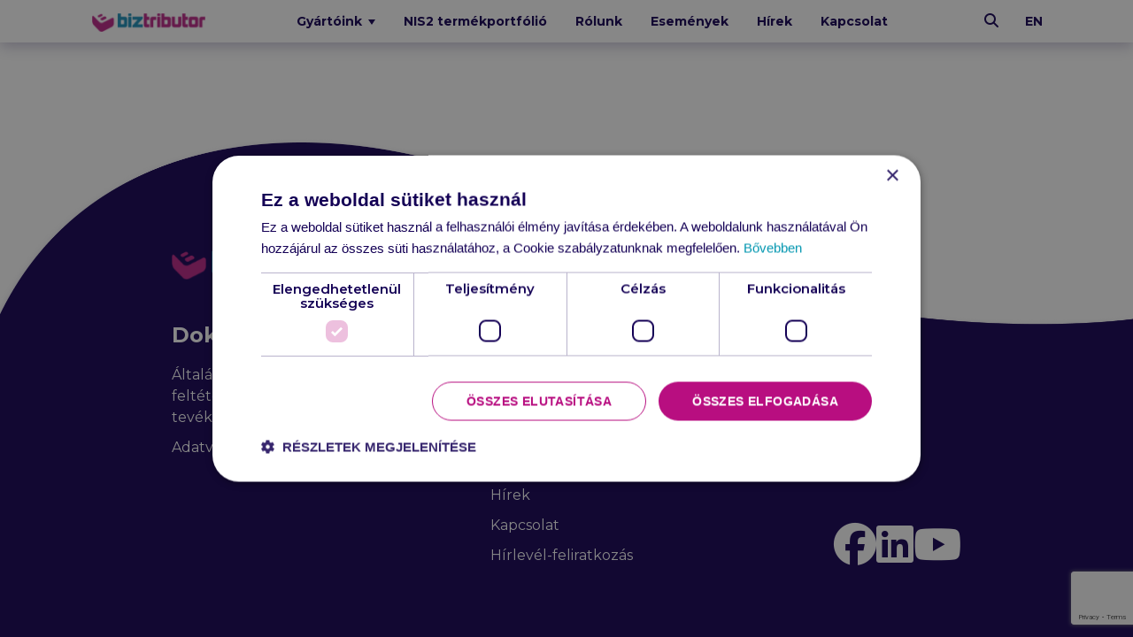

--- FILE ---
content_type: text/html; charset=UTF-8
request_url: https://biztributor.hu/termekkategoria/backup-es-biztonsag/
body_size: 59431
content:
<!DOCTYPE html>
<html xmlns="http://www.w3.org/1999/xhtml" lang="hu">
    <head>

        <meta charset="utf-8" />
        <meta name="viewport" content="width=device-width, initial-scale=1" />
        <meta name="format-detection" content="telephone=no" />

        <title>Backup és biztonság | Termékkategóriák | biztributor</title>

        <meta name="description" content="Vállalati Wi-Fi eszközök és biztonság, tartalomszűrés, biztonsági disztribúciók" />
        <meta property="og:site_name" content="biztributor" />
        <meta property="og:title" content="Backup és biztonság | Termékkategóriák | biztributor" />
        <meta property="og:description" content="Vállalati Wi-Fi eszközök és biztonság, tartalomszűrés, biztonsági disztribúciók" />
        <meta property="og:type" content="website" />
        <meta property="og:url" content="https://biztributor.hu/termekkategoria/backup-es-biztonsag/" />
        <meta property="og:image" content="https://biztributor.hu/wp-content/uploads/2025/01/biztributor-hatter-scaled.jpg" />
        <meta property="og:image:width" content="2560" />
        <meta property="og:image:height" content="1344" />
        <meta property="fb:app_id" content="554978351308025" />
        <meta property="twitter:card" content="summary" />
        <meta property="twitter:site" content="@biztributor" />

        <link rel="canonical" href="https://biztributor.hu/termekkategoria/backup-es-biztonsag/" />
        <link rel="icon" type="image/x-icon" href="https://biztributor.hu/favicon.ico" />
        <link rel="stylesheet" type="text/css" media="all" href="https://biztributor.hu/wp-content/themes/biztributor/css/app.css?v=20260125152925" />

        
                    <script type="text/javascript">
                (function(w,d,s,l,i){w[l]=w[l]||[];w[l].push({'gtm.start':
                    new Date().getTime(),event:'gtm.js'});var f=d.getElementsByTagName(s)[0],
                    j=d.createElement(s),dl=l!='dataLayer'?'&l='+l:'';j.async=true;j.src=
                    'https://www.googletagmanager.com/gtm.js?id='+i+dl;f.parentNode.insertBefore(j,f);
                })(window,document,'script','dataLayer','GTM-P5L4R85');
            </script>
                            <meta name='robots' content='max-image-preview:large' />
<link rel="alternate" hreflang="hu" href="https://biztributor.hu/termekkategoria/backup-es-biztonsag/" />
<link rel="alternate" hreflang="en" href="https://biztributor.hu/en/termekkategoria/backup-and-security/" />
<link rel="alternate" hreflang="x-default" href="https://biztributor.hu/termekkategoria/backup-es-biztonsag/" />
<link rel='dns-prefetch' href='//www.google.com' />
<style id='wp-img-auto-sizes-contain-inline-css' type='text/css'>
img:is([sizes=auto i],[sizes^="auto," i]){contain-intrinsic-size:3000px 1500px}
/*# sourceURL=wp-img-auto-sizes-contain-inline-css */
</style>
<style id='classic-theme-styles-inline-css' type='text/css'>
/*! This file is auto-generated */
.wp-block-button__link{color:#fff;background-color:#32373c;border-radius:9999px;box-shadow:none;text-decoration:none;padding:calc(.667em + 2px) calc(1.333em + 2px);font-size:1.125em}.wp-block-file__button{background:#32373c;color:#fff;text-decoration:none}
/*# sourceURL=/wp-includes/css/classic-themes.min.css */
</style>
<link rel='stylesheet' id='contact-form-7-css' href='https://biztributor.hu/wp-content/plugins/contact-form-7/includes/css/styles.css?ver=6.1.3' type='text/css' media='all' />
<script type="text/javascript" id="wpml-cookie-js-extra">
/* <![CDATA[ */
var wpml_cookies = {"wp-wpml_current_language":{"value":"hu","expires":1,"path":"/"}};
var wpml_cookies = {"wp-wpml_current_language":{"value":"hu","expires":1,"path":"/"}};
//# sourceURL=wpml-cookie-js-extra
/* ]]> */
</script>
<script type="text/javascript" src="https://biztributor.hu/wp-content/plugins/sitepress-multilingual-cms/res/js/cookies/language-cookie.js?ver=485900" id="wpml-cookie-js" defer="defer" data-wp-strategy="defer"></script>
<link rel="https://api.w.org/" href="https://biztributor.hu/wp-json/" /><link rel="alternate" title="JSON" type="application/json" href="https://biztributor.hu/wp-json/wp/v2/product_category/7" />
    <style id='global-styles-inline-css' type='text/css'>
:root{--wp--preset--aspect-ratio--square: 1;--wp--preset--aspect-ratio--4-3: 4/3;--wp--preset--aspect-ratio--3-4: 3/4;--wp--preset--aspect-ratio--3-2: 3/2;--wp--preset--aspect-ratio--2-3: 2/3;--wp--preset--aspect-ratio--16-9: 16/9;--wp--preset--aspect-ratio--9-16: 9/16;--wp--preset--color--black: #000000;--wp--preset--color--cyan-bluish-gray: #abb8c3;--wp--preset--color--white: #ffffff;--wp--preset--color--pale-pink: #f78da7;--wp--preset--color--vivid-red: #cf2e2e;--wp--preset--color--luminous-vivid-orange: #ff6900;--wp--preset--color--luminous-vivid-amber: #fcb900;--wp--preset--color--light-green-cyan: #7bdcb5;--wp--preset--color--vivid-green-cyan: #00d084;--wp--preset--color--pale-cyan-blue: #8ed1fc;--wp--preset--color--vivid-cyan-blue: #0693e3;--wp--preset--color--vivid-purple: #9b51e0;--wp--preset--gradient--vivid-cyan-blue-to-vivid-purple: linear-gradient(135deg,rgb(6,147,227) 0%,rgb(155,81,224) 100%);--wp--preset--gradient--light-green-cyan-to-vivid-green-cyan: linear-gradient(135deg,rgb(122,220,180) 0%,rgb(0,208,130) 100%);--wp--preset--gradient--luminous-vivid-amber-to-luminous-vivid-orange: linear-gradient(135deg,rgb(252,185,0) 0%,rgb(255,105,0) 100%);--wp--preset--gradient--luminous-vivid-orange-to-vivid-red: linear-gradient(135deg,rgb(255,105,0) 0%,rgb(207,46,46) 100%);--wp--preset--gradient--very-light-gray-to-cyan-bluish-gray: linear-gradient(135deg,rgb(238,238,238) 0%,rgb(169,184,195) 100%);--wp--preset--gradient--cool-to-warm-spectrum: linear-gradient(135deg,rgb(74,234,220) 0%,rgb(151,120,209) 20%,rgb(207,42,186) 40%,rgb(238,44,130) 60%,rgb(251,105,98) 80%,rgb(254,248,76) 100%);--wp--preset--gradient--blush-light-purple: linear-gradient(135deg,rgb(255,206,236) 0%,rgb(152,150,240) 100%);--wp--preset--gradient--blush-bordeaux: linear-gradient(135deg,rgb(254,205,165) 0%,rgb(254,45,45) 50%,rgb(107,0,62) 100%);--wp--preset--gradient--luminous-dusk: linear-gradient(135deg,rgb(255,203,112) 0%,rgb(199,81,192) 50%,rgb(65,88,208) 100%);--wp--preset--gradient--pale-ocean: linear-gradient(135deg,rgb(255,245,203) 0%,rgb(182,227,212) 50%,rgb(51,167,181) 100%);--wp--preset--gradient--electric-grass: linear-gradient(135deg,rgb(202,248,128) 0%,rgb(113,206,126) 100%);--wp--preset--gradient--midnight: linear-gradient(135deg,rgb(2,3,129) 0%,rgb(40,116,252) 100%);--wp--preset--font-size--small: 13px;--wp--preset--font-size--medium: 20px;--wp--preset--font-size--large: 36px;--wp--preset--font-size--x-large: 42px;--wp--preset--spacing--20: 0.44rem;--wp--preset--spacing--30: 0.67rem;--wp--preset--spacing--40: 1rem;--wp--preset--spacing--50: 1.5rem;--wp--preset--spacing--60: 2.25rem;--wp--preset--spacing--70: 3.38rem;--wp--preset--spacing--80: 5.06rem;--wp--preset--shadow--natural: 6px 6px 9px rgba(0, 0, 0, 0.2);--wp--preset--shadow--deep: 12px 12px 50px rgba(0, 0, 0, 0.4);--wp--preset--shadow--sharp: 6px 6px 0px rgba(0, 0, 0, 0.2);--wp--preset--shadow--outlined: 6px 6px 0px -3px rgb(255, 255, 255), 6px 6px rgb(0, 0, 0);--wp--preset--shadow--crisp: 6px 6px 0px rgb(0, 0, 0);}:where(.is-layout-flex){gap: 0.5em;}:where(.is-layout-grid){gap: 0.5em;}body .is-layout-flex{display: flex;}.is-layout-flex{flex-wrap: wrap;align-items: center;}.is-layout-flex > :is(*, div){margin: 0;}body .is-layout-grid{display: grid;}.is-layout-grid > :is(*, div){margin: 0;}:where(.wp-block-columns.is-layout-flex){gap: 2em;}:where(.wp-block-columns.is-layout-grid){gap: 2em;}:where(.wp-block-post-template.is-layout-flex){gap: 1.25em;}:where(.wp-block-post-template.is-layout-grid){gap: 1.25em;}.has-black-color{color: var(--wp--preset--color--black) !important;}.has-cyan-bluish-gray-color{color: var(--wp--preset--color--cyan-bluish-gray) !important;}.has-white-color{color: var(--wp--preset--color--white) !important;}.has-pale-pink-color{color: var(--wp--preset--color--pale-pink) !important;}.has-vivid-red-color{color: var(--wp--preset--color--vivid-red) !important;}.has-luminous-vivid-orange-color{color: var(--wp--preset--color--luminous-vivid-orange) !important;}.has-luminous-vivid-amber-color{color: var(--wp--preset--color--luminous-vivid-amber) !important;}.has-light-green-cyan-color{color: var(--wp--preset--color--light-green-cyan) !important;}.has-vivid-green-cyan-color{color: var(--wp--preset--color--vivid-green-cyan) !important;}.has-pale-cyan-blue-color{color: var(--wp--preset--color--pale-cyan-blue) !important;}.has-vivid-cyan-blue-color{color: var(--wp--preset--color--vivid-cyan-blue) !important;}.has-vivid-purple-color{color: var(--wp--preset--color--vivid-purple) !important;}.has-black-background-color{background-color: var(--wp--preset--color--black) !important;}.has-cyan-bluish-gray-background-color{background-color: var(--wp--preset--color--cyan-bluish-gray) !important;}.has-white-background-color{background-color: var(--wp--preset--color--white) !important;}.has-pale-pink-background-color{background-color: var(--wp--preset--color--pale-pink) !important;}.has-vivid-red-background-color{background-color: var(--wp--preset--color--vivid-red) !important;}.has-luminous-vivid-orange-background-color{background-color: var(--wp--preset--color--luminous-vivid-orange) !important;}.has-luminous-vivid-amber-background-color{background-color: var(--wp--preset--color--luminous-vivid-amber) !important;}.has-light-green-cyan-background-color{background-color: var(--wp--preset--color--light-green-cyan) !important;}.has-vivid-green-cyan-background-color{background-color: var(--wp--preset--color--vivid-green-cyan) !important;}.has-pale-cyan-blue-background-color{background-color: var(--wp--preset--color--pale-cyan-blue) !important;}.has-vivid-cyan-blue-background-color{background-color: var(--wp--preset--color--vivid-cyan-blue) !important;}.has-vivid-purple-background-color{background-color: var(--wp--preset--color--vivid-purple) !important;}.has-black-border-color{border-color: var(--wp--preset--color--black) !important;}.has-cyan-bluish-gray-border-color{border-color: var(--wp--preset--color--cyan-bluish-gray) !important;}.has-white-border-color{border-color: var(--wp--preset--color--white) !important;}.has-pale-pink-border-color{border-color: var(--wp--preset--color--pale-pink) !important;}.has-vivid-red-border-color{border-color: var(--wp--preset--color--vivid-red) !important;}.has-luminous-vivid-orange-border-color{border-color: var(--wp--preset--color--luminous-vivid-orange) !important;}.has-luminous-vivid-amber-border-color{border-color: var(--wp--preset--color--luminous-vivid-amber) !important;}.has-light-green-cyan-border-color{border-color: var(--wp--preset--color--light-green-cyan) !important;}.has-vivid-green-cyan-border-color{border-color: var(--wp--preset--color--vivid-green-cyan) !important;}.has-pale-cyan-blue-border-color{border-color: var(--wp--preset--color--pale-cyan-blue) !important;}.has-vivid-cyan-blue-border-color{border-color: var(--wp--preset--color--vivid-cyan-blue) !important;}.has-vivid-purple-border-color{border-color: var(--wp--preset--color--vivid-purple) !important;}.has-vivid-cyan-blue-to-vivid-purple-gradient-background{background: var(--wp--preset--gradient--vivid-cyan-blue-to-vivid-purple) !important;}.has-light-green-cyan-to-vivid-green-cyan-gradient-background{background: var(--wp--preset--gradient--light-green-cyan-to-vivid-green-cyan) !important;}.has-luminous-vivid-amber-to-luminous-vivid-orange-gradient-background{background: var(--wp--preset--gradient--luminous-vivid-amber-to-luminous-vivid-orange) !important;}.has-luminous-vivid-orange-to-vivid-red-gradient-background{background: var(--wp--preset--gradient--luminous-vivid-orange-to-vivid-red) !important;}.has-very-light-gray-to-cyan-bluish-gray-gradient-background{background: var(--wp--preset--gradient--very-light-gray-to-cyan-bluish-gray) !important;}.has-cool-to-warm-spectrum-gradient-background{background: var(--wp--preset--gradient--cool-to-warm-spectrum) !important;}.has-blush-light-purple-gradient-background{background: var(--wp--preset--gradient--blush-light-purple) !important;}.has-blush-bordeaux-gradient-background{background: var(--wp--preset--gradient--blush-bordeaux) !important;}.has-luminous-dusk-gradient-background{background: var(--wp--preset--gradient--luminous-dusk) !important;}.has-pale-ocean-gradient-background{background: var(--wp--preset--gradient--pale-ocean) !important;}.has-electric-grass-gradient-background{background: var(--wp--preset--gradient--electric-grass) !important;}.has-midnight-gradient-background{background: var(--wp--preset--gradient--midnight) !important;}.has-small-font-size{font-size: var(--wp--preset--font-size--small) !important;}.has-medium-font-size{font-size: var(--wp--preset--font-size--medium) !important;}.has-large-font-size{font-size: var(--wp--preset--font-size--large) !important;}.has-x-large-font-size{font-size: var(--wp--preset--font-size--x-large) !important;}
/*# sourceURL=global-styles-inline-css */
</style>
</head>
    <body>

        
                    <noscript><iframe src="https://www.googletagmanager.com/ns.html?id=GTM-P5L4R85" width="0" height="0" style="display: none; visibility: hidden;"></iframe></noscript>
        
        <!-- .wrapper start -->
        <div id="top" class="wrapper">

            <!-- header start -->
            <header>

                                <!-- .navbar start -->
                <nav class="navbar navbar-expand-lg">
                    <div class="container-lg">

                                                    <!-- .navbar-toggler start -->
                            <button class="navbar-toggler collapsed" type="button" title="Menü" data-bs-toggle="collapse" data-bs-target="#navbar" aria-controls="navbar" aria-expanded="false" aria-label="Menü">
                                <span class="bars"></span>
                                <span class="bars"></span>
                                <span class="bars"></span>
                                <span class="sr-only">Menü</span>
                            </button>
                            <!-- .navbar-toggler end -->
                        
                        <!-- .navbar-brand start -->
                        <h1 class="sr-only">
                            biztributor                        </h1>
                        <a href="https://biztributor.hu" class="navbar-brand" title="Vissza a Főoldalra">
                            <img src="https://biztributor.hu/wp-content/themes/biztributor/images/logos/logo-biztributor.svg" alt="biztributor" title="biztributor" />
                        </a>
                        <!-- .navbar-brand end -->

                                                    <!-- .navbar-collapse start -->
                            <div id="navbar" class="collapse navbar-collapse">

                                <!-- .navbar-primary start -->
                                <ul class="navbar-primary navbar-nav">
                                                                                                                                                                        <li class="nav-item dropdown">
                                                    <a href="#" class="nav-link dropdown-toggle" title="Gyártóink" id="manufacturersDropdown" role="button" data-bs-toggle="dropdown" aria-expanded="false">
                                                        Gyártóink                                                                                                            </a>
                                                    <ul class="dropdown-menu" aria-labelledby="manufacturersDropdown">
                                                                                                                    <li>
                                                                <h3>
                                                                    <span style="background-image: url('https://biztributor.hu/wp-content/uploads/2022/07/icon-network.svg');"></span>
                                                                    Hálózat                                                                </h3>
                                                                <ul>
                                                                                                                                            <li>
                                                                            <a href="https://biztributor.hu/ruckus-commscope/" title="Ruckus-CommScope">
                                                                                Ruckus-CommScope                                                                            </a>
                                                                        </li>
                                                                                                                                    </ul>
                                                            </li>
                                                                                                                    <li>
                                                                <h3>
                                                                    <span style="background-image: url('https://biztributor.hu/wp-content/uploads/2022/07/icon-security.svg');"></span>
                                                                    Biztonság                                                                </h3>
                                                                <ul>
                                                                                                                                            <li>
                                                                            <a href="https://biztributor.hu/bitdefender/" title="Bitdefender">
                                                                                Bitdefender                                                                            </a>
                                                                        </li>
                                                                                                                                            <li>
                                                                            <a href="https://biztributor.hu/trellix/" title="Trellix">
                                                                                Trellix                                                                            </a>
                                                                        </li>
                                                                                                                                            <li>
                                                                            <a href="https://biztributor.hu/n-able/" title="N-able">
                                                                                N-able                                                                            </a>
                                                                        </li>
                                                                                                                                            <li>
                                                                            <a href="https://biztributor.hu/cybereason/" title="Cybereason">
                                                                                Cybereason                                                                            </a>
                                                                        </li>
                                                                                                                                            <li>
                                                                            <a href="https://biztributor.hu/securevisio/" title="SecureVisio">
                                                                                SecureVisio                                                                            </a>
                                                                        </li>
                                                                                                                                            <li>
                                                                            <a href="https://biztributor.hu/mandiant/" title="Mandiant">
                                                                                Mandiant                                                                            </a>
                                                                        </li>
                                                                                                                                            <li>
                                                                            <a href="https://biztributor.hu/gfi/" title="GFI">
                                                                                GFI                                                                            </a>
                                                                        </li>
                                                                                                                                            <li>
                                                                            <a href="https://biztributor.hu/octiga/" title="Octiga">
                                                                                Octiga                                                                            </a>
                                                                        </li>
                                                                                                                                            <li>
                                                                            <a href="https://biztributor.hu/istorage/" title="iStorage">
                                                                                iStorage                                                                            </a>
                                                                        </li>
                                                                                                                                            <li>
                                                                            <a href="https://biztributor.hu/gtb-technologies/" title="GTB">
                                                                                GTB                                                                            </a>
                                                                        </li>
                                                                                                                                            <li>
                                                                            <a href="https://biztributor.hu/cofense/" title="Cofense">
                                                                                Cofense                                                                            </a>
                                                                        </li>
                                                                                                                                    </ul>
                                                            </li>
                                                                                                                    <li>
                                                                <h3>
                                                                    <span style="background-image: url('https://biztributor.hu/wp-content/uploads/2022/07/icon-cloud.svg');"></span>
                                                                    IT üzemeltetés                                                                </h3>
                                                                <ul>
                                                                                                                                            <li>
                                                                            <a href="https://biztributor.hu/n-able/" title="N-able">
                                                                                N-able                                                                            </a>
                                                                        </li>
                                                                                                                                            <li>
                                                                            <a href="https://biztributor.hu/altaro/" title="Altaro">
                                                                                Altaro                                                                            </a>
                                                                        </li>
                                                                                                                                            <li>
                                                                            <a href="https://biztributor.hu/coreview/" title="CoreView">
                                                                                CoreView                                                                            </a>
                                                                        </li>
                                                                                                                                    </ul>
                                                            </li>
                                                                                                            </ul>
                                                </li>
                                                                                                                                                                                                                                    <li class="nav-item">
                                                        <a href="https://biztributor.hu/nis2-termekportfolio/" class="nav-link" title="NIS2 termékportfólió">
                                                            NIS2 termékportfólió                                                                                                                    </a>
                                                    </li>
                                                                                                                                                                                                                                                                                    <li class="nav-item">
                                                        <a href="https://biztributor.hu/rolunk/" class="nav-link" title="Rólunk">
                                                            Rólunk                                                                                                                    </a>
                                                    </li>
                                                                                                                                                                                                                                                                                    <li class="nav-item">
                                                        <a href="https://biztributor.hu/esemenyek/" class="nav-link" title="Események">
                                                            Események                                                                                                                    </a>
                                                    </li>
                                                                                                                                                                                                                                                                                    <li class="nav-item">
                                                        <a href="https://biztributor.hu/hirek/" class="nav-link" title="Hírek">
                                                            Hírek                                                                                                                    </a>
                                                    </li>
                                                                                                                                                                                                                                                                                    <li class="nav-item">
                                                        <a href="https://biztributor.hu/kapcsolat/" class="nav-link" title="Kapcsolat">
                                                            Kapcsolat                                                                                                                    </a>
                                                    </li>
                                                                                                                                                                                                        </ul>
                                <!-- .navbar-primary end -->

                            </div>
                            <!-- .navbar-collapse end -->

                            <!-- .navbar-search start -->
                            <div class="navbar-search">
                                <button class="navbar-search-toggler collapsed" type="button" title="Keresés" data-bs-toggle="collapse" data-bs-target="#navbar-search" aria-controls="navbar-search" aria-expanded="false" aria-label="Keresés">
                                    <i class="fas fa-magnifying-glass"></i>
                                    <span class="sr-only">Keresés</span>
                                </button>

                                <!-- .navbar-collapse start -->
                                <div id="navbar-search" class="collapse navbar-collapse">
                                    <form role="search">
                                        <div class="form-group mb-0">
                                            <label for="search" class="sr-only">
                                                Keresés                                            </label>
                                            <div class="input-group input-group-sm">
                                                <input id="search" name="s" type="text" class="form-control" value="" placeholder="Keresés" />
                                                <button type="submit" class="btn">
                                                    <i class="fas fa-magnifying-glass"></i>
                                                    <span class="sr-only">Keresés</span>
                                                </button>
                                            </div>
                                        </div>
                                    </form>
                                </div>
                                <!-- .navbar-collapse end -->

                            </div>
                            <!-- .navbar-search end -->
                        
                        <!-- .navbar-lang start -->
                                                    <ul class="navbar-lang navbar-nav">
                                <li class="nav-item">
                                    <a href="https://biztributor.hu/en/termekkategoria/backup-and-security/" class="nav-link" title="English">
                                        en                                    </a>
                                </li>
                            </ul>
                                                <!-- .navbar-lang end -->

                    </div>
                </nav>
                <!-- .navbar end -->

            </header>
            <!-- header end -->

            

                            <!-- footer start -->
                <footer class="inverse">
                    <div class="wave">
                        <div class="container-lg">
                            <div class="row">
                                <div class="col-lg-10 offset-lg-1">

                                    <!-- .logo start -->
                                    <img src="https://biztributor.hu/wp-content/themes/biztributor/images/logos/logo-biztributor.svg" class="logo" alt="biztributor" title="biztributor" />
                                    <!-- .logo end -->

                                    <!-- .footer-nav start -->
                                    <div class="footer-nav">

                                        <!-- .navbar-footer start -->
                                        <div class="navbar-footer">
                                            <h3>
                                                Dokumentumok                                            </h3>

                                            <ul class="navbar-nav">
                                                <li class="nav-item">
                                                    <a href="https://biztributor.hu/altalanos-szerzodesi-feltetelek/" class="nav-link" title="Általános szerződési feltételek viszonteladói tevékenységre">
                                                        Általános szerződési feltételek viszonteladói tevékenységre                                                    </a>
                                                </li>
                                                <li class="nav-item">
                                                    <a href="https://biztributor.hu/adatvedelmi-nyilatkozat/" class="nav-link" title="Adatvédelmi nyilatkozat">
                                                        Adatvédelmi nyilatkozat                                                    </a>
                                                </li>
                                            </ul>
                                        </div>
                                        <!-- .navbar-footer end -->

                                        <!-- .navbar-footer start -->
                                        <div class="navbar-footer">
                                            <h3>
                                                Menü                                            </h3>

                                            <ul class="navbar-nav">
                                                                                                                                                                                                                        <li class="nav-item dropdown">
                                                                <a href="https://biztributor.hu/gyartoink/" class="nav-link" title="Gyártóink">
                                                                    Gyártóink                                                                </a>
                                                            </li>
                                                                                                                                                                                                                                                                                                <li class="nav-item">
                                                                    <a href="https://biztributor.hu/nis2-termekportfolio/" class="nav-link" title="NIS2 termékportfólió">
                                                                        NIS2 termékportfólió                                                                                                                                            </a>
                                                                </li>
                                                                                                                                                                                                                                                                                                                                                            <li class="nav-item">
                                                                    <a href="https://biztributor.hu/rolunk/" class="nav-link" title="Rólunk">
                                                                        Rólunk                                                                                                                                            </a>
                                                                </li>
                                                                                                                                                                                                                                                                                                                                                            <li class="nav-item dropdown">
                                                                    <a href="https://biztributor.hu/esemenyek/" class="nav-link" title="Események">
                                                                        Események                                                                    </a>
                                                                </li>
                                                                                                                                                                                                                                                                                                                                                            <li class="nav-item">
                                                                    <a href="https://biztributor.hu/hirek/" class="nav-link" title="Hírek">
                                                                        Hírek                                                                                                                                            </a>
                                                                </li>
                                                                                                                                                                                                                                                                                                                                                            <li class="nav-item">
                                                                    <a href="https://biztributor.hu/kapcsolat/" class="nav-link" title="Kapcsolat">
                                                                        Kapcsolat                                                                                                                                            </a>
                                                                </li>
                                                                                                                                                                                                                                                                                                                                                            <li class="nav-item">
                                                                    <a href="https://biztributor.hu/hirlevel-feliratkozas/" class="nav-link" title="Hírlevél-feliratkozás">
                                                                        Hírlevél-feliratkozás                                                                                                                                            </a>
                                                                </li>
                                                                                                                                                                                                                                                                    </ul>
                                        </div>
                                        <!-- .navbar-footer end -->

                                        
<!-- .navbar-social start -->
<div class="navbar-social">
    <ul class="navbar-nav">
                    <li class="nav-item">
                <a href="https://facebook.com/biztributor/" class="nav-link" target="_blank" title="Facebook">
                    <i class="fab fa-facebook"></i>
                    <span class="sr-only">Facebook</span>
                </a>
            </li>
                                    <li class="nav-item">
                <a href="https://www.linkedin.com/company/biztributor" class="nav-link" target="_blank" title="LinkedIn">
                    <i class="fab fa-linkedin"></i>
                    <span class="sr-only">LinkedIn</span>
                </a>
            </li>
                                    <li class="nav-item">
                <a href="https://www.youtube.com/user/biztriTV" class="nav-link" target="_blank" title="YouTube">
                    <i class="fab fa-youtube"></i>
                    <span class="sr-only">YouTube</span>
                </a>
            </li>
            </ul>
</div>
<!-- .navbar-social end -->

                                    </div>
                                    <!-- .footer-nav end -->

                                </div>
                            </div>
                        </div>
                    </div>
                </footer>
                <!-- footer end -->
            
        </div>
        <!-- .wrapper end -->

        
        <!-- #modal-error start -->
        <div id="modal-error" class="modal fade" tabindex="-1" aria-labelledby="modal-error-label" aria-hidden="true">
            <div class="modal-dialog modal-dialog-centered">
                <div class="modal-content">
                    <div class="modal-header">
                        <h5 id="modal-error-label" class="modal-title">
                            Hiba történt!                        </h5>
                        <button type="button" class="btn btn-close" data-bs-dismiss="modal" aria-label="Bezárás" title="Bezárás">
                            <i class="fas fa-times"></i>
                            <span class="sr-only">Bezárás</span>
                        </button>
                    </div>
                    <div class="modal-body"></div>
                    <div class="modal-footer justify-content-center">
                        <button type="button" class="btn btn-primary" data-bs-dismiss="modal">
                            Bezárás                        </button>
                    </div>
                </div>
            </div>
        </div>
        <!-- #modal-error end -->

        <!-- #modal-inquiry start -->
        <div id="modal-inquiry" class="modal fade" tabindex="-1" aria-labelledby="modal-inquiry-label" aria-hidden="true">
            <div class="modal-dialog modal-dialog-centered">
                <div class="modal-content">
                    <div class="modal-header">
                        <h5 id="modal-inquiry-label" class="modal-title">
                            Érdeklődés                        </h5>
                        <button type="button" class="btn btn-close" data-bs-dismiss="modal" aria-label="Bezárás" title="Bezárás">
                            <i class="fas fa-times"></i>
                            <span class="sr-only">Bezárás</span>
                        </button>
                    </div>
                    <div class="modal-body">

                        <!-- .form-box start -->
                        <div class="form-box">
                            
<div class="wpcf7 no-js" id="wpcf7-f6571-o1" lang="hu-HU" dir="ltr" data-wpcf7-id="6571">
<div class="screen-reader-response"><p role="status" aria-live="polite" aria-atomic="true"></p> <ul></ul></div>
<form action="/termekkategoria/backup-es-biztonsag/#wpcf7-f6571-o1" method="post" class="wpcf7-form init" aria-label="Kapcsolatfelvételi űrlap" novalidate="novalidate" data-status="init">
<fieldset class="hidden-fields-container"><input type="hidden" name="_wpcf7" value="6571" /><input type="hidden" name="_wpcf7_version" value="6.1.3" /><input type="hidden" name="_wpcf7_locale" value="hu_HU" /><input type="hidden" name="_wpcf7_unit_tag" value="wpcf7-f6571-o1" /><input type="hidden" name="_wpcf7_container_post" value="0" /><input type="hidden" name="_wpcf7_posted_data_hash" value="" /><input type="hidden" name="_wpcf7_recaptcha_response" value="" />
</fieldset>
<p>
</p>
<div class="form-group">
	<p><label for="campaign-fullname">Név*</label><br />
<span class="wpcf7-form-control-wrap" data-name="fullname"><input size="40" maxlength="400" class="wpcf7-form-control wpcf7-text wpcf7-validates-as-required form-control" id="campaign-fullname" autocomplete="name" aria-required="true" aria-invalid="false" placeholder="Kovács János" value="" type="text" name="fullname" /></span>
	</p>
</div>
<div class="form-group">
	<p><label for="campaign-email">E-mail-cím*</label><br />
<span class="wpcf7-form-control-wrap" data-name="email"><input size="40" maxlength="400" class="wpcf7-form-control wpcf7-email wpcf7-validates-as-required wpcf7-text wpcf7-validates-as-email form-control" id="campaign-email" autocomplete="email" aria-required="true" aria-invalid="false" placeholder="example@mail.com" value="" type="email" name="email" /></span>
	</p>
</div>
<div class="form-group">
	<p><label for="campaign-message">Üzenet</label><br />
<span class="wpcf7-form-control-wrap" data-name="message"><textarea cols="40" rows="10" maxlength="2000" class="wpcf7-form-control wpcf7-textarea form-control" id="campaign-message" aria-invalid="false" placeholder="Üzenet" name="message"></textarea></span>
	</p>
</div>
<div class="form-group">
	<p><span class="wpcf7-form-control-wrap" data-name="terms"><span class="wpcf7-form-control wpcf7-acceptance"><span class="wpcf7-list-item"><label><input type="checkbox" name="terms" value="1" class="form-control" id="campaign-terms" aria-invalid="false" /><span class="wpcf7-list-item-label">Elfogadom az <a href="https://biztributor.hu/adatvedelmi-nyilatkozat/" target="_blank" title="Adatvédelmi nyilatkozat">adatvédelmi nyilatkozatot</a>.</span></label></span></span></span>
	</p>
</div>
<div class="form-group">
	<p><span class="wpcf7-form-control-wrap" data-name="subscribe"><span class="wpcf7-form-control wpcf7-checkbox form-control-wpcf7" id="campaign-subscribe"><span class="wpcf7-list-item first last"><label><input type="checkbox" name="subscribe[]" value="Feliratkozom a hírlevélre." /><span class="wpcf7-list-item-label">Feliratkozom a hírlevélre.</span></label></span></span></span>
	</p>
</div>
<div class="wpcf7-response-output" aria-hidden="true"></div>
<div class="btn-grp">
	<p><button type="submit" class="wpcf7-form-control wpcf7-submit btn btn-fw">Elküldöm</button>
	</p>
</div>
</form>
</div>
                        </div>
                        <!-- .form-box end -->

                    </div>
                </div>
            </div>
        </div>
        <!-- #modal-inquiry end -->

        <!-- #modal-success start -->
        <div id="modal-success" class="modal fade" tabindex="-1" aria-labelledby="modal-success-label" aria-hidden="true">
            <div class="modal-dialog modal-dialog-centered">
                <div class="modal-content">
                    <div class="modal-header">
                        <h5 id="modal-success-label" class="modal-title">
                            Sikeres beküldés                        </h5>
                        <button type="button" class="btn btn-close" data-bs-dismiss="modal" aria-label="Bezárás" title="Bezárás">
                            <i class="fas fa-times"></i>
                            <span class="sr-only">Bezárás</span>
                        </button>
                    </div>
                    <div class="modal-body"></div>
                    <div class="modal-footer justify-content-center">
                        <button type="button" class="btn btn-primary" data-bs-dismiss="modal">
                            Bezárás                        </button>
                    </div>
                </div>
            </div>
        </div>
        <!-- #modal-success end -->

                            <!-- #modal-subscribe start -->
            <div id="modal-subscribe" class="modal fade" tabindex="-1" aria-labelledby="modal-subscribe-label" aria-hidden="true">
                <div class="modal-dialog modal-dialog-centered">
                    <div class="modal-content">
                        <div class="modal-header">
                            <h5 id="modal-subscribe-label" class="modal-title">
                                Hírlevél-feliratkozás                            </h5>
                            <button type="button" class="btn btn-close" data-bs-dismiss="modal" aria-label="Bezárás" title="Bezárás">
                                <i class="fas fa-times"></i>
                                <span class="sr-only">Bezárás</span>
                            </button>
                        </div>
                        <div class="modal-body">

                            <!-- .form-box start -->
                            <div class="form-box">
                                
<div class="wpcf7 no-js" id="wpcf7-f4707-o2" lang="hu-HU" dir="ltr" data-wpcf7-id="4707">
<div class="screen-reader-response"><p role="status" aria-live="polite" aria-atomic="true"></p> <ul></ul></div>
<form action="/termekkategoria/backup-es-biztonsag/#wpcf7-f4707-o2" method="post" class="wpcf7-form init" aria-label="Kapcsolatfelvételi űrlap" novalidate="novalidate" data-status="init">
<fieldset class="hidden-fields-container"><input type="hidden" name="_wpcf7" value="4707" /><input type="hidden" name="_wpcf7_version" value="6.1.3" /><input type="hidden" name="_wpcf7_locale" value="hu_HU" /><input type="hidden" name="_wpcf7_unit_tag" value="wpcf7-f4707-o2" /><input type="hidden" name="_wpcf7_container_post" value="0" /><input type="hidden" name="_wpcf7_posted_data_hash" value="" /><input type="hidden" name="_wpcf7_recaptcha_response" value="" />
</fieldset>
<input class="wpcf7-form-control wpcf7-hidden" id="newsletter-subject" value="Hírlevél feliratkozás" type="hidden" name="subject" />
<div class="form-group">
	<p><label for="newsletter-fullname">Név*</label><br />
<span class="wpcf7-form-control-wrap" data-name="fullname"><input size="40" maxlength="400" class="wpcf7-form-control wpcf7-text wpcf7-validates-as-required form-control" id="newsletter-fullname" autocomplete="name" aria-required="true" aria-invalid="false" placeholder="Kovács János" value="" type="text" name="fullname" /></span>
	</p>
</div>
<div class="form-group">
	<p><label for="newsletter-company-name">Cégnév*</label><br />
<span class="wpcf7-form-control-wrap" data-name="company-name"><input size="40" maxlength="400" class="wpcf7-form-control wpcf7-text wpcf7-validates-as-required form-control" id="newsletter-company-name" aria-required="true" aria-invalid="false" placeholder="Cégnév" value="" type="text" name="company-name" /></span>
	</p>
</div>
<div class="form-group">
	<p><label for="newsletter-position">Pozíció*</label><br />
<span class="wpcf7-form-control-wrap" data-name="position"><input size="40" maxlength="400" class="wpcf7-form-control wpcf7-text wpcf7-validates-as-required form-control" id="newsletter-position" aria-required="true" aria-invalid="false" placeholder="Pozíció" value="" type="text" name="position" /></span>
	</p>
</div>
<div class="form-group">
	<p><label for="newsletter-email">E-mail-cím*</label><br />
<span class="wpcf7-form-control-wrap" data-name="email"><input size="40" maxlength="400" class="wpcf7-form-control wpcf7-email wpcf7-validates-as-required wpcf7-text wpcf7-validates-as-email form-control" id="newsletter-email" autocomplete="email" aria-required="true" aria-invalid="false" placeholder="example@mail.com" value="" type="email" name="email" /></span>
	</p>
</div>
<div class="form-group">
	<p><span class="wpcf7-form-control-wrap" data-name="terms"><span class="wpcf7-form-control wpcf7-acceptance"><span class="wpcf7-list-item"><label><input type="checkbox" name="terms" value="1" class="form-control" id="newsletter-terms" aria-invalid="false" /><span class="wpcf7-list-item-label">Elfogadom az <a href="https://biztributor.hu/adatvedelmi-nyilatkozat/" target="_blank" title="Adatvédelmi nyilatkozat">adatvédelmi nyilatkozatot</a>.</span></label></span></span></span>
	</p>
</div>
<div class="wpcf7-response-output" aria-hidden="true"></div>
<div class="btn-grp">
	<p><button type="submit" class="wpcf7-form-control wpcf7-submit btn btn-fw">Elküldöm</button>
	</p>
</div>
</form>
</div>
                            </div>
                            <!-- .form-box end -->

                        </div>
                    </div>
                </div>
            </div>
            <!-- #modal-subscribe end -->
                
        <!-- #modal-loader start -->
        <div id="modal-loader" class="modal modal-sm fade" tabindex="-1" aria-labelledby="modal-loader-label" aria-hidden="true" data-bs-backdrop="static" data-bs-keyboard="false">
            <div class="modal-dialog modal-dialog-centered">
                <div class="modal-content">
                    <div class="modal-header justify-content-center">
                        <h5 id="modal-loader-label" class="modal-title">
                            Feldolgozás…                        </h5>
                    </div>
                    <div class="modal-body text-center content">
                        <p>
                            <i class="fas fa-loader fa-spin fa-4x color-secondary"></i>
                        </p>
                    </div>
                </div>
            </div>
        </div>
        <!-- #modal-loader end -->
        
        <!-- scripts start -->
        <script type="text/javascript" defer src="https://biztributor.hu/wp-content/themes/biztributor/js/app.js?v=20260125152925"></script>
        <script type="speculationrules">
{"prefetch":[{"source":"document","where":{"and":[{"href_matches":"/*"},{"not":{"href_matches":["/wp-*.php","/wp-admin/*","/wp-content/uploads/*","/wp-content/*","/wp-content/plugins/*","/wp-content/themes/biztributor/*","/*\\?(.+)"]}},{"not":{"selector_matches":"a[rel~=\"nofollow\"]"}},{"not":{"selector_matches":".no-prefetch, .no-prefetch a"}}]},"eagerness":"conservative"}]}
</script>
<script type="text/javascript" src="https://biztributor.hu/wp-includes/js/dist/hooks.min.js?ver=dd5603f07f9220ed27f1" id="wp-hooks-js"></script>
<script type="text/javascript" src="https://biztributor.hu/wp-includes/js/dist/i18n.min.js?ver=c26c3dc7bed366793375" id="wp-i18n-js"></script>
<script type="text/javascript" id="wp-i18n-js-after">
/* <![CDATA[ */
wp.i18n.setLocaleData( { 'text direction\u0004ltr': [ 'ltr' ] } );
//# sourceURL=wp-i18n-js-after
/* ]]> */
</script>
<script type="text/javascript" src="https://biztributor.hu/wp-content/plugins/contact-form-7/includes/swv/js/index.js?ver=6.1.3" id="swv-js"></script>
<script type="text/javascript" id="contact-form-7-js-translations">
/* <![CDATA[ */
( function( domain, translations ) {
	var localeData = translations.locale_data[ domain ] || translations.locale_data.messages;
	localeData[""].domain = domain;
	wp.i18n.setLocaleData( localeData, domain );
} )( "contact-form-7", {"translation-revision-date":"2025-06-30 16:09:30+0000","generator":"GlotPress\/4.0.1","domain":"messages","locale_data":{"messages":{"":{"domain":"messages","plural-forms":"nplurals=2; plural=n != 1;","lang":"hu"},"This contact form is placed in the wrong place.":["Ez a kapcsolatfelv\u00e9teli \u0171rlap rossz helyre ker\u00fclt."],"Error:":["Hiba:"]}},"comment":{"reference":"includes\/js\/index.js"}} );
//# sourceURL=contact-form-7-js-translations
/* ]]> */
</script>
<script type="text/javascript" id="contact-form-7-js-before">
/* <![CDATA[ */
var wpcf7 = {
    "api": {
        "root": "https:\/\/biztributor.hu\/wp-json\/",
        "namespace": "contact-form-7\/v1"
    }
};
//# sourceURL=contact-form-7-js-before
/* ]]> */
</script>
<script type="text/javascript" src="https://biztributor.hu/wp-content/plugins/contact-form-7/includes/js/index.js?ver=6.1.3" id="contact-form-7-js"></script>
<script type="text/javascript" id="gforms_recaptcha_recaptcha-js-extra">
/* <![CDATA[ */
var gforms_recaptcha_recaptcha_strings = {"nonce":"5c904f4d6f","disconnect":"Disconnecting","change_connection_type":"Resetting","spinner":"https://biztributor.hu/wp-content/plugins/gravityforms/images/spinner.svg","connection_type":"classic","disable_badge":"","change_connection_type_title":"Change Connection Type","change_connection_type_message":"Changing the connection type will delete your current settings.  Do you want to proceed?","disconnect_title":"Disconnect","disconnect_message":"Disconnecting from reCAPTCHA will delete your current settings.  Do you want to proceed?","site_key":"6LetThArAAAAADcz3lgeE0vZz2FkuOpMJ2oso3v4"};
//# sourceURL=gforms_recaptcha_recaptcha-js-extra
/* ]]> */
</script>
<script type="text/javascript" src="https://www.google.com/recaptcha/api.js?render=6LetThArAAAAADcz3lgeE0vZz2FkuOpMJ2oso3v4&amp;ver=2.1.0" id="gforms_recaptcha_recaptcha-js" defer="defer" data-wp-strategy="defer"></script>
<script type="text/javascript" src="https://biztributor.hu/wp-content/plugins/gravityformsrecaptcha/js/frontend.min.js?ver=2.1.0" id="gforms_recaptcha_frontend-js" defer="defer" data-wp-strategy="defer"></script>
<script type="text/javascript" src="https://www.google.com/recaptcha/api.js?render=6LetThArAAAAADcz3lgeE0vZz2FkuOpMJ2oso3v4&amp;ver=3.0" id="google-recaptcha-js"></script>
<script type="text/javascript" src="https://biztributor.hu/wp-includes/js/dist/vendor/wp-polyfill.min.js?ver=3.15.0" id="wp-polyfill-js"></script>
<script type="text/javascript" id="wpcf7-recaptcha-js-before">
/* <![CDATA[ */
var wpcf7_recaptcha = {
    "sitekey": "6LetThArAAAAADcz3lgeE0vZz2FkuOpMJ2oso3v4",
    "actions": {
        "homepage": "homepage",
        "contactform": "contactform"
    }
};
//# sourceURL=wpcf7-recaptcha-js-before
/* ]]> */
</script>
<script type="text/javascript" src="https://biztributor.hu/wp-content/plugins/contact-form-7/modules/recaptcha/index.js?ver=6.1.3" id="wpcf7-recaptcha-js"></script>

    </body>
</html>


--- FILE ---
content_type: text/html; charset=utf-8
request_url: https://www.google.com/recaptcha/api2/anchor?ar=1&k=6LetThArAAAAADcz3lgeE0vZz2FkuOpMJ2oso3v4&co=aHR0cHM6Ly9iaXp0cmlidXRvci5odTo0NDM.&hl=en&v=PoyoqOPhxBO7pBk68S4YbpHZ&size=invisible&anchor-ms=20000&execute-ms=30000&cb=ed5hxgl9cv7
body_size: 48803
content:
<!DOCTYPE HTML><html dir="ltr" lang="en"><head><meta http-equiv="Content-Type" content="text/html; charset=UTF-8">
<meta http-equiv="X-UA-Compatible" content="IE=edge">
<title>reCAPTCHA</title>
<style type="text/css">
/* cyrillic-ext */
@font-face {
  font-family: 'Roboto';
  font-style: normal;
  font-weight: 400;
  font-stretch: 100%;
  src: url(//fonts.gstatic.com/s/roboto/v48/KFO7CnqEu92Fr1ME7kSn66aGLdTylUAMa3GUBHMdazTgWw.woff2) format('woff2');
  unicode-range: U+0460-052F, U+1C80-1C8A, U+20B4, U+2DE0-2DFF, U+A640-A69F, U+FE2E-FE2F;
}
/* cyrillic */
@font-face {
  font-family: 'Roboto';
  font-style: normal;
  font-weight: 400;
  font-stretch: 100%;
  src: url(//fonts.gstatic.com/s/roboto/v48/KFO7CnqEu92Fr1ME7kSn66aGLdTylUAMa3iUBHMdazTgWw.woff2) format('woff2');
  unicode-range: U+0301, U+0400-045F, U+0490-0491, U+04B0-04B1, U+2116;
}
/* greek-ext */
@font-face {
  font-family: 'Roboto';
  font-style: normal;
  font-weight: 400;
  font-stretch: 100%;
  src: url(//fonts.gstatic.com/s/roboto/v48/KFO7CnqEu92Fr1ME7kSn66aGLdTylUAMa3CUBHMdazTgWw.woff2) format('woff2');
  unicode-range: U+1F00-1FFF;
}
/* greek */
@font-face {
  font-family: 'Roboto';
  font-style: normal;
  font-weight: 400;
  font-stretch: 100%;
  src: url(//fonts.gstatic.com/s/roboto/v48/KFO7CnqEu92Fr1ME7kSn66aGLdTylUAMa3-UBHMdazTgWw.woff2) format('woff2');
  unicode-range: U+0370-0377, U+037A-037F, U+0384-038A, U+038C, U+038E-03A1, U+03A3-03FF;
}
/* math */
@font-face {
  font-family: 'Roboto';
  font-style: normal;
  font-weight: 400;
  font-stretch: 100%;
  src: url(//fonts.gstatic.com/s/roboto/v48/KFO7CnqEu92Fr1ME7kSn66aGLdTylUAMawCUBHMdazTgWw.woff2) format('woff2');
  unicode-range: U+0302-0303, U+0305, U+0307-0308, U+0310, U+0312, U+0315, U+031A, U+0326-0327, U+032C, U+032F-0330, U+0332-0333, U+0338, U+033A, U+0346, U+034D, U+0391-03A1, U+03A3-03A9, U+03B1-03C9, U+03D1, U+03D5-03D6, U+03F0-03F1, U+03F4-03F5, U+2016-2017, U+2034-2038, U+203C, U+2040, U+2043, U+2047, U+2050, U+2057, U+205F, U+2070-2071, U+2074-208E, U+2090-209C, U+20D0-20DC, U+20E1, U+20E5-20EF, U+2100-2112, U+2114-2115, U+2117-2121, U+2123-214F, U+2190, U+2192, U+2194-21AE, U+21B0-21E5, U+21F1-21F2, U+21F4-2211, U+2213-2214, U+2216-22FF, U+2308-230B, U+2310, U+2319, U+231C-2321, U+2336-237A, U+237C, U+2395, U+239B-23B7, U+23D0, U+23DC-23E1, U+2474-2475, U+25AF, U+25B3, U+25B7, U+25BD, U+25C1, U+25CA, U+25CC, U+25FB, U+266D-266F, U+27C0-27FF, U+2900-2AFF, U+2B0E-2B11, U+2B30-2B4C, U+2BFE, U+3030, U+FF5B, U+FF5D, U+1D400-1D7FF, U+1EE00-1EEFF;
}
/* symbols */
@font-face {
  font-family: 'Roboto';
  font-style: normal;
  font-weight: 400;
  font-stretch: 100%;
  src: url(//fonts.gstatic.com/s/roboto/v48/KFO7CnqEu92Fr1ME7kSn66aGLdTylUAMaxKUBHMdazTgWw.woff2) format('woff2');
  unicode-range: U+0001-000C, U+000E-001F, U+007F-009F, U+20DD-20E0, U+20E2-20E4, U+2150-218F, U+2190, U+2192, U+2194-2199, U+21AF, U+21E6-21F0, U+21F3, U+2218-2219, U+2299, U+22C4-22C6, U+2300-243F, U+2440-244A, U+2460-24FF, U+25A0-27BF, U+2800-28FF, U+2921-2922, U+2981, U+29BF, U+29EB, U+2B00-2BFF, U+4DC0-4DFF, U+FFF9-FFFB, U+10140-1018E, U+10190-1019C, U+101A0, U+101D0-101FD, U+102E0-102FB, U+10E60-10E7E, U+1D2C0-1D2D3, U+1D2E0-1D37F, U+1F000-1F0FF, U+1F100-1F1AD, U+1F1E6-1F1FF, U+1F30D-1F30F, U+1F315, U+1F31C, U+1F31E, U+1F320-1F32C, U+1F336, U+1F378, U+1F37D, U+1F382, U+1F393-1F39F, U+1F3A7-1F3A8, U+1F3AC-1F3AF, U+1F3C2, U+1F3C4-1F3C6, U+1F3CA-1F3CE, U+1F3D4-1F3E0, U+1F3ED, U+1F3F1-1F3F3, U+1F3F5-1F3F7, U+1F408, U+1F415, U+1F41F, U+1F426, U+1F43F, U+1F441-1F442, U+1F444, U+1F446-1F449, U+1F44C-1F44E, U+1F453, U+1F46A, U+1F47D, U+1F4A3, U+1F4B0, U+1F4B3, U+1F4B9, U+1F4BB, U+1F4BF, U+1F4C8-1F4CB, U+1F4D6, U+1F4DA, U+1F4DF, U+1F4E3-1F4E6, U+1F4EA-1F4ED, U+1F4F7, U+1F4F9-1F4FB, U+1F4FD-1F4FE, U+1F503, U+1F507-1F50B, U+1F50D, U+1F512-1F513, U+1F53E-1F54A, U+1F54F-1F5FA, U+1F610, U+1F650-1F67F, U+1F687, U+1F68D, U+1F691, U+1F694, U+1F698, U+1F6AD, U+1F6B2, U+1F6B9-1F6BA, U+1F6BC, U+1F6C6-1F6CF, U+1F6D3-1F6D7, U+1F6E0-1F6EA, U+1F6F0-1F6F3, U+1F6F7-1F6FC, U+1F700-1F7FF, U+1F800-1F80B, U+1F810-1F847, U+1F850-1F859, U+1F860-1F887, U+1F890-1F8AD, U+1F8B0-1F8BB, U+1F8C0-1F8C1, U+1F900-1F90B, U+1F93B, U+1F946, U+1F984, U+1F996, U+1F9E9, U+1FA00-1FA6F, U+1FA70-1FA7C, U+1FA80-1FA89, U+1FA8F-1FAC6, U+1FACE-1FADC, U+1FADF-1FAE9, U+1FAF0-1FAF8, U+1FB00-1FBFF;
}
/* vietnamese */
@font-face {
  font-family: 'Roboto';
  font-style: normal;
  font-weight: 400;
  font-stretch: 100%;
  src: url(//fonts.gstatic.com/s/roboto/v48/KFO7CnqEu92Fr1ME7kSn66aGLdTylUAMa3OUBHMdazTgWw.woff2) format('woff2');
  unicode-range: U+0102-0103, U+0110-0111, U+0128-0129, U+0168-0169, U+01A0-01A1, U+01AF-01B0, U+0300-0301, U+0303-0304, U+0308-0309, U+0323, U+0329, U+1EA0-1EF9, U+20AB;
}
/* latin-ext */
@font-face {
  font-family: 'Roboto';
  font-style: normal;
  font-weight: 400;
  font-stretch: 100%;
  src: url(//fonts.gstatic.com/s/roboto/v48/KFO7CnqEu92Fr1ME7kSn66aGLdTylUAMa3KUBHMdazTgWw.woff2) format('woff2');
  unicode-range: U+0100-02BA, U+02BD-02C5, U+02C7-02CC, U+02CE-02D7, U+02DD-02FF, U+0304, U+0308, U+0329, U+1D00-1DBF, U+1E00-1E9F, U+1EF2-1EFF, U+2020, U+20A0-20AB, U+20AD-20C0, U+2113, U+2C60-2C7F, U+A720-A7FF;
}
/* latin */
@font-face {
  font-family: 'Roboto';
  font-style: normal;
  font-weight: 400;
  font-stretch: 100%;
  src: url(//fonts.gstatic.com/s/roboto/v48/KFO7CnqEu92Fr1ME7kSn66aGLdTylUAMa3yUBHMdazQ.woff2) format('woff2');
  unicode-range: U+0000-00FF, U+0131, U+0152-0153, U+02BB-02BC, U+02C6, U+02DA, U+02DC, U+0304, U+0308, U+0329, U+2000-206F, U+20AC, U+2122, U+2191, U+2193, U+2212, U+2215, U+FEFF, U+FFFD;
}
/* cyrillic-ext */
@font-face {
  font-family: 'Roboto';
  font-style: normal;
  font-weight: 500;
  font-stretch: 100%;
  src: url(//fonts.gstatic.com/s/roboto/v48/KFO7CnqEu92Fr1ME7kSn66aGLdTylUAMa3GUBHMdazTgWw.woff2) format('woff2');
  unicode-range: U+0460-052F, U+1C80-1C8A, U+20B4, U+2DE0-2DFF, U+A640-A69F, U+FE2E-FE2F;
}
/* cyrillic */
@font-face {
  font-family: 'Roboto';
  font-style: normal;
  font-weight: 500;
  font-stretch: 100%;
  src: url(//fonts.gstatic.com/s/roboto/v48/KFO7CnqEu92Fr1ME7kSn66aGLdTylUAMa3iUBHMdazTgWw.woff2) format('woff2');
  unicode-range: U+0301, U+0400-045F, U+0490-0491, U+04B0-04B1, U+2116;
}
/* greek-ext */
@font-face {
  font-family: 'Roboto';
  font-style: normal;
  font-weight: 500;
  font-stretch: 100%;
  src: url(//fonts.gstatic.com/s/roboto/v48/KFO7CnqEu92Fr1ME7kSn66aGLdTylUAMa3CUBHMdazTgWw.woff2) format('woff2');
  unicode-range: U+1F00-1FFF;
}
/* greek */
@font-face {
  font-family: 'Roboto';
  font-style: normal;
  font-weight: 500;
  font-stretch: 100%;
  src: url(//fonts.gstatic.com/s/roboto/v48/KFO7CnqEu92Fr1ME7kSn66aGLdTylUAMa3-UBHMdazTgWw.woff2) format('woff2');
  unicode-range: U+0370-0377, U+037A-037F, U+0384-038A, U+038C, U+038E-03A1, U+03A3-03FF;
}
/* math */
@font-face {
  font-family: 'Roboto';
  font-style: normal;
  font-weight: 500;
  font-stretch: 100%;
  src: url(//fonts.gstatic.com/s/roboto/v48/KFO7CnqEu92Fr1ME7kSn66aGLdTylUAMawCUBHMdazTgWw.woff2) format('woff2');
  unicode-range: U+0302-0303, U+0305, U+0307-0308, U+0310, U+0312, U+0315, U+031A, U+0326-0327, U+032C, U+032F-0330, U+0332-0333, U+0338, U+033A, U+0346, U+034D, U+0391-03A1, U+03A3-03A9, U+03B1-03C9, U+03D1, U+03D5-03D6, U+03F0-03F1, U+03F4-03F5, U+2016-2017, U+2034-2038, U+203C, U+2040, U+2043, U+2047, U+2050, U+2057, U+205F, U+2070-2071, U+2074-208E, U+2090-209C, U+20D0-20DC, U+20E1, U+20E5-20EF, U+2100-2112, U+2114-2115, U+2117-2121, U+2123-214F, U+2190, U+2192, U+2194-21AE, U+21B0-21E5, U+21F1-21F2, U+21F4-2211, U+2213-2214, U+2216-22FF, U+2308-230B, U+2310, U+2319, U+231C-2321, U+2336-237A, U+237C, U+2395, U+239B-23B7, U+23D0, U+23DC-23E1, U+2474-2475, U+25AF, U+25B3, U+25B7, U+25BD, U+25C1, U+25CA, U+25CC, U+25FB, U+266D-266F, U+27C0-27FF, U+2900-2AFF, U+2B0E-2B11, U+2B30-2B4C, U+2BFE, U+3030, U+FF5B, U+FF5D, U+1D400-1D7FF, U+1EE00-1EEFF;
}
/* symbols */
@font-face {
  font-family: 'Roboto';
  font-style: normal;
  font-weight: 500;
  font-stretch: 100%;
  src: url(//fonts.gstatic.com/s/roboto/v48/KFO7CnqEu92Fr1ME7kSn66aGLdTylUAMaxKUBHMdazTgWw.woff2) format('woff2');
  unicode-range: U+0001-000C, U+000E-001F, U+007F-009F, U+20DD-20E0, U+20E2-20E4, U+2150-218F, U+2190, U+2192, U+2194-2199, U+21AF, U+21E6-21F0, U+21F3, U+2218-2219, U+2299, U+22C4-22C6, U+2300-243F, U+2440-244A, U+2460-24FF, U+25A0-27BF, U+2800-28FF, U+2921-2922, U+2981, U+29BF, U+29EB, U+2B00-2BFF, U+4DC0-4DFF, U+FFF9-FFFB, U+10140-1018E, U+10190-1019C, U+101A0, U+101D0-101FD, U+102E0-102FB, U+10E60-10E7E, U+1D2C0-1D2D3, U+1D2E0-1D37F, U+1F000-1F0FF, U+1F100-1F1AD, U+1F1E6-1F1FF, U+1F30D-1F30F, U+1F315, U+1F31C, U+1F31E, U+1F320-1F32C, U+1F336, U+1F378, U+1F37D, U+1F382, U+1F393-1F39F, U+1F3A7-1F3A8, U+1F3AC-1F3AF, U+1F3C2, U+1F3C4-1F3C6, U+1F3CA-1F3CE, U+1F3D4-1F3E0, U+1F3ED, U+1F3F1-1F3F3, U+1F3F5-1F3F7, U+1F408, U+1F415, U+1F41F, U+1F426, U+1F43F, U+1F441-1F442, U+1F444, U+1F446-1F449, U+1F44C-1F44E, U+1F453, U+1F46A, U+1F47D, U+1F4A3, U+1F4B0, U+1F4B3, U+1F4B9, U+1F4BB, U+1F4BF, U+1F4C8-1F4CB, U+1F4D6, U+1F4DA, U+1F4DF, U+1F4E3-1F4E6, U+1F4EA-1F4ED, U+1F4F7, U+1F4F9-1F4FB, U+1F4FD-1F4FE, U+1F503, U+1F507-1F50B, U+1F50D, U+1F512-1F513, U+1F53E-1F54A, U+1F54F-1F5FA, U+1F610, U+1F650-1F67F, U+1F687, U+1F68D, U+1F691, U+1F694, U+1F698, U+1F6AD, U+1F6B2, U+1F6B9-1F6BA, U+1F6BC, U+1F6C6-1F6CF, U+1F6D3-1F6D7, U+1F6E0-1F6EA, U+1F6F0-1F6F3, U+1F6F7-1F6FC, U+1F700-1F7FF, U+1F800-1F80B, U+1F810-1F847, U+1F850-1F859, U+1F860-1F887, U+1F890-1F8AD, U+1F8B0-1F8BB, U+1F8C0-1F8C1, U+1F900-1F90B, U+1F93B, U+1F946, U+1F984, U+1F996, U+1F9E9, U+1FA00-1FA6F, U+1FA70-1FA7C, U+1FA80-1FA89, U+1FA8F-1FAC6, U+1FACE-1FADC, U+1FADF-1FAE9, U+1FAF0-1FAF8, U+1FB00-1FBFF;
}
/* vietnamese */
@font-face {
  font-family: 'Roboto';
  font-style: normal;
  font-weight: 500;
  font-stretch: 100%;
  src: url(//fonts.gstatic.com/s/roboto/v48/KFO7CnqEu92Fr1ME7kSn66aGLdTylUAMa3OUBHMdazTgWw.woff2) format('woff2');
  unicode-range: U+0102-0103, U+0110-0111, U+0128-0129, U+0168-0169, U+01A0-01A1, U+01AF-01B0, U+0300-0301, U+0303-0304, U+0308-0309, U+0323, U+0329, U+1EA0-1EF9, U+20AB;
}
/* latin-ext */
@font-face {
  font-family: 'Roboto';
  font-style: normal;
  font-weight: 500;
  font-stretch: 100%;
  src: url(//fonts.gstatic.com/s/roboto/v48/KFO7CnqEu92Fr1ME7kSn66aGLdTylUAMa3KUBHMdazTgWw.woff2) format('woff2');
  unicode-range: U+0100-02BA, U+02BD-02C5, U+02C7-02CC, U+02CE-02D7, U+02DD-02FF, U+0304, U+0308, U+0329, U+1D00-1DBF, U+1E00-1E9F, U+1EF2-1EFF, U+2020, U+20A0-20AB, U+20AD-20C0, U+2113, U+2C60-2C7F, U+A720-A7FF;
}
/* latin */
@font-face {
  font-family: 'Roboto';
  font-style: normal;
  font-weight: 500;
  font-stretch: 100%;
  src: url(//fonts.gstatic.com/s/roboto/v48/KFO7CnqEu92Fr1ME7kSn66aGLdTylUAMa3yUBHMdazQ.woff2) format('woff2');
  unicode-range: U+0000-00FF, U+0131, U+0152-0153, U+02BB-02BC, U+02C6, U+02DA, U+02DC, U+0304, U+0308, U+0329, U+2000-206F, U+20AC, U+2122, U+2191, U+2193, U+2212, U+2215, U+FEFF, U+FFFD;
}
/* cyrillic-ext */
@font-face {
  font-family: 'Roboto';
  font-style: normal;
  font-weight: 900;
  font-stretch: 100%;
  src: url(//fonts.gstatic.com/s/roboto/v48/KFO7CnqEu92Fr1ME7kSn66aGLdTylUAMa3GUBHMdazTgWw.woff2) format('woff2');
  unicode-range: U+0460-052F, U+1C80-1C8A, U+20B4, U+2DE0-2DFF, U+A640-A69F, U+FE2E-FE2F;
}
/* cyrillic */
@font-face {
  font-family: 'Roboto';
  font-style: normal;
  font-weight: 900;
  font-stretch: 100%;
  src: url(//fonts.gstatic.com/s/roboto/v48/KFO7CnqEu92Fr1ME7kSn66aGLdTylUAMa3iUBHMdazTgWw.woff2) format('woff2');
  unicode-range: U+0301, U+0400-045F, U+0490-0491, U+04B0-04B1, U+2116;
}
/* greek-ext */
@font-face {
  font-family: 'Roboto';
  font-style: normal;
  font-weight: 900;
  font-stretch: 100%;
  src: url(//fonts.gstatic.com/s/roboto/v48/KFO7CnqEu92Fr1ME7kSn66aGLdTylUAMa3CUBHMdazTgWw.woff2) format('woff2');
  unicode-range: U+1F00-1FFF;
}
/* greek */
@font-face {
  font-family: 'Roboto';
  font-style: normal;
  font-weight: 900;
  font-stretch: 100%;
  src: url(//fonts.gstatic.com/s/roboto/v48/KFO7CnqEu92Fr1ME7kSn66aGLdTylUAMa3-UBHMdazTgWw.woff2) format('woff2');
  unicode-range: U+0370-0377, U+037A-037F, U+0384-038A, U+038C, U+038E-03A1, U+03A3-03FF;
}
/* math */
@font-face {
  font-family: 'Roboto';
  font-style: normal;
  font-weight: 900;
  font-stretch: 100%;
  src: url(//fonts.gstatic.com/s/roboto/v48/KFO7CnqEu92Fr1ME7kSn66aGLdTylUAMawCUBHMdazTgWw.woff2) format('woff2');
  unicode-range: U+0302-0303, U+0305, U+0307-0308, U+0310, U+0312, U+0315, U+031A, U+0326-0327, U+032C, U+032F-0330, U+0332-0333, U+0338, U+033A, U+0346, U+034D, U+0391-03A1, U+03A3-03A9, U+03B1-03C9, U+03D1, U+03D5-03D6, U+03F0-03F1, U+03F4-03F5, U+2016-2017, U+2034-2038, U+203C, U+2040, U+2043, U+2047, U+2050, U+2057, U+205F, U+2070-2071, U+2074-208E, U+2090-209C, U+20D0-20DC, U+20E1, U+20E5-20EF, U+2100-2112, U+2114-2115, U+2117-2121, U+2123-214F, U+2190, U+2192, U+2194-21AE, U+21B0-21E5, U+21F1-21F2, U+21F4-2211, U+2213-2214, U+2216-22FF, U+2308-230B, U+2310, U+2319, U+231C-2321, U+2336-237A, U+237C, U+2395, U+239B-23B7, U+23D0, U+23DC-23E1, U+2474-2475, U+25AF, U+25B3, U+25B7, U+25BD, U+25C1, U+25CA, U+25CC, U+25FB, U+266D-266F, U+27C0-27FF, U+2900-2AFF, U+2B0E-2B11, U+2B30-2B4C, U+2BFE, U+3030, U+FF5B, U+FF5D, U+1D400-1D7FF, U+1EE00-1EEFF;
}
/* symbols */
@font-face {
  font-family: 'Roboto';
  font-style: normal;
  font-weight: 900;
  font-stretch: 100%;
  src: url(//fonts.gstatic.com/s/roboto/v48/KFO7CnqEu92Fr1ME7kSn66aGLdTylUAMaxKUBHMdazTgWw.woff2) format('woff2');
  unicode-range: U+0001-000C, U+000E-001F, U+007F-009F, U+20DD-20E0, U+20E2-20E4, U+2150-218F, U+2190, U+2192, U+2194-2199, U+21AF, U+21E6-21F0, U+21F3, U+2218-2219, U+2299, U+22C4-22C6, U+2300-243F, U+2440-244A, U+2460-24FF, U+25A0-27BF, U+2800-28FF, U+2921-2922, U+2981, U+29BF, U+29EB, U+2B00-2BFF, U+4DC0-4DFF, U+FFF9-FFFB, U+10140-1018E, U+10190-1019C, U+101A0, U+101D0-101FD, U+102E0-102FB, U+10E60-10E7E, U+1D2C0-1D2D3, U+1D2E0-1D37F, U+1F000-1F0FF, U+1F100-1F1AD, U+1F1E6-1F1FF, U+1F30D-1F30F, U+1F315, U+1F31C, U+1F31E, U+1F320-1F32C, U+1F336, U+1F378, U+1F37D, U+1F382, U+1F393-1F39F, U+1F3A7-1F3A8, U+1F3AC-1F3AF, U+1F3C2, U+1F3C4-1F3C6, U+1F3CA-1F3CE, U+1F3D4-1F3E0, U+1F3ED, U+1F3F1-1F3F3, U+1F3F5-1F3F7, U+1F408, U+1F415, U+1F41F, U+1F426, U+1F43F, U+1F441-1F442, U+1F444, U+1F446-1F449, U+1F44C-1F44E, U+1F453, U+1F46A, U+1F47D, U+1F4A3, U+1F4B0, U+1F4B3, U+1F4B9, U+1F4BB, U+1F4BF, U+1F4C8-1F4CB, U+1F4D6, U+1F4DA, U+1F4DF, U+1F4E3-1F4E6, U+1F4EA-1F4ED, U+1F4F7, U+1F4F9-1F4FB, U+1F4FD-1F4FE, U+1F503, U+1F507-1F50B, U+1F50D, U+1F512-1F513, U+1F53E-1F54A, U+1F54F-1F5FA, U+1F610, U+1F650-1F67F, U+1F687, U+1F68D, U+1F691, U+1F694, U+1F698, U+1F6AD, U+1F6B2, U+1F6B9-1F6BA, U+1F6BC, U+1F6C6-1F6CF, U+1F6D3-1F6D7, U+1F6E0-1F6EA, U+1F6F0-1F6F3, U+1F6F7-1F6FC, U+1F700-1F7FF, U+1F800-1F80B, U+1F810-1F847, U+1F850-1F859, U+1F860-1F887, U+1F890-1F8AD, U+1F8B0-1F8BB, U+1F8C0-1F8C1, U+1F900-1F90B, U+1F93B, U+1F946, U+1F984, U+1F996, U+1F9E9, U+1FA00-1FA6F, U+1FA70-1FA7C, U+1FA80-1FA89, U+1FA8F-1FAC6, U+1FACE-1FADC, U+1FADF-1FAE9, U+1FAF0-1FAF8, U+1FB00-1FBFF;
}
/* vietnamese */
@font-face {
  font-family: 'Roboto';
  font-style: normal;
  font-weight: 900;
  font-stretch: 100%;
  src: url(//fonts.gstatic.com/s/roboto/v48/KFO7CnqEu92Fr1ME7kSn66aGLdTylUAMa3OUBHMdazTgWw.woff2) format('woff2');
  unicode-range: U+0102-0103, U+0110-0111, U+0128-0129, U+0168-0169, U+01A0-01A1, U+01AF-01B0, U+0300-0301, U+0303-0304, U+0308-0309, U+0323, U+0329, U+1EA0-1EF9, U+20AB;
}
/* latin-ext */
@font-face {
  font-family: 'Roboto';
  font-style: normal;
  font-weight: 900;
  font-stretch: 100%;
  src: url(//fonts.gstatic.com/s/roboto/v48/KFO7CnqEu92Fr1ME7kSn66aGLdTylUAMa3KUBHMdazTgWw.woff2) format('woff2');
  unicode-range: U+0100-02BA, U+02BD-02C5, U+02C7-02CC, U+02CE-02D7, U+02DD-02FF, U+0304, U+0308, U+0329, U+1D00-1DBF, U+1E00-1E9F, U+1EF2-1EFF, U+2020, U+20A0-20AB, U+20AD-20C0, U+2113, U+2C60-2C7F, U+A720-A7FF;
}
/* latin */
@font-face {
  font-family: 'Roboto';
  font-style: normal;
  font-weight: 900;
  font-stretch: 100%;
  src: url(//fonts.gstatic.com/s/roboto/v48/KFO7CnqEu92Fr1ME7kSn66aGLdTylUAMa3yUBHMdazQ.woff2) format('woff2');
  unicode-range: U+0000-00FF, U+0131, U+0152-0153, U+02BB-02BC, U+02C6, U+02DA, U+02DC, U+0304, U+0308, U+0329, U+2000-206F, U+20AC, U+2122, U+2191, U+2193, U+2212, U+2215, U+FEFF, U+FFFD;
}

</style>
<link rel="stylesheet" type="text/css" href="https://www.gstatic.com/recaptcha/releases/PoyoqOPhxBO7pBk68S4YbpHZ/styles__ltr.css">
<script nonce="uGLnn8dsfaBRdO7b3jQQ7Q" type="text/javascript">window['__recaptcha_api'] = 'https://www.google.com/recaptcha/api2/';</script>
<script type="text/javascript" src="https://www.gstatic.com/recaptcha/releases/PoyoqOPhxBO7pBk68S4YbpHZ/recaptcha__en.js" nonce="uGLnn8dsfaBRdO7b3jQQ7Q">
      
    </script></head>
<body><div id="rc-anchor-alert" class="rc-anchor-alert"></div>
<input type="hidden" id="recaptcha-token" value="[base64]">
<script type="text/javascript" nonce="uGLnn8dsfaBRdO7b3jQQ7Q">
      recaptcha.anchor.Main.init("[\x22ainput\x22,[\x22bgdata\x22,\x22\x22,\[base64]/[base64]/[base64]/ZyhXLGgpOnEoW04sMjEsbF0sVywwKSxoKSxmYWxzZSxmYWxzZSl9Y2F0Y2goayl7RygzNTgsVyk/[base64]/[base64]/[base64]/[base64]/[base64]/[base64]/[base64]/bmV3IEJbT10oRFswXSk6dz09Mj9uZXcgQltPXShEWzBdLERbMV0pOnc9PTM/bmV3IEJbT10oRFswXSxEWzFdLERbMl0pOnc9PTQ/[base64]/[base64]/[base64]/[base64]/[base64]\\u003d\x22,\[base64]\x22,\x22N8KLwr0kw7Uowpk5HMKjcjkMwovDmMKxw5LCqlHDvMKfwqg6w5g2c30Kwpo/NGVmbsKBwpHDoDrCpMO4JsONwpx3wpbDtQJKwpbDssKQwpJiKcOITcKLwpZzw4DDq8K8GcKsEBgew4AjwpXCh8OlHcOKwofCicKawqHCmwY1KMKGw4g/bzpnwobCmQ3DtgzClcKnWGDCkDrCncKGCileQx4fcMK7w4ZhwrVCKBPDsWBFw5XChhd0wrDCtg/[base64]/Cs8OiAcKSRcK5w4YBQ8Ojw6/Dt8O0w7B4csKfw7/DpRhofsKHwqDCmm/CmsKQWVhOZ8ORI8KUw4t7OsKzwpojZ2oiw7sWwoc7w4/[base64]/GcOqwpDDosKTwoDCvnDDksO9DcKHw53DmsKpb8K+C8K2w6VzKXMWw4XCsEHCq8O2Q1bDnVjCj349w77Dqi1BAsKvwozCo0DCow5rw7grwrPCh3bCqQLDhWvDlsKOBsOIw49RfsOdOUjDtMOjw7/DrHg7BsOQworDgWLCjn19KcKHYkzDgMKJfCPCvSzDiMK1K8O6wqRDNT3CuzXCjipLw4HDqEXDmMOTwrwQHxNbWgxiAh4DCcO0w4spTELDl8OFw53DiMOTw6LDp1/DvMKPw6PDhsOAw70sWmnDt0wsw5XDn8OoJMO8w7TDjC7CmGk/[base64]/[base64]/GsKXIGzClVdwScODJsKyKsKUw7AywoVPKsKmw5fChMOmfm7DmMK/w7PCsMKDw5R0woccUX07woPDvWAWMMOmcMK5ZMOfw58RUxTCn2N7HGhdwqnCrsK3w5plYsK6AApEAi40e8OrCSwEOcOnYMKsIk8qd8KDw7TCmsOYwq3CtcKyQzjDgMK+wpjCshAGw4Ryw5vDkTHDkSfDrsOGwo/DuwQvXzF0wqtufTDDuC3DgUxGHA83CMKkL8O5wonChD4gMR/[base64]/wo1NwqbDpinDui/DrG8NwqHCgXfDrQFvVsKOGsO4w59Lw7bDtMOrUsKeAFxvVsO+w6fDrMKlw6vDpsK6wo7ChMO0GcObYBfCtWPDhcObwrPCv8OWw7TChMKlHMOWw7sFaGFXD1bDgMOpF8OlwpZKw5Qvw4nDvsK8w4U6wqrDo8KbfsO5w7JEw4IGP8O/eR/[base64]/CnMKDwpPDrR08PUnDhsOqw55yElDChcOgwrhRw5jDh8OVY1B/WsKxw7Fhwq/DgcOULcKMw53CmsKcw5dgcnN0wrrCtwzCgMKEwoLCu8KkHsO8woDCnBEtw7LCg3YiwpnCuzANwq0bwp3DtFQawpFkw6fCoMODWz/DiWbCrQjCsw84w6XDlFXDjjrDqWHCn8K7w5bChXIGccOjwrfDrxBEworDgxXCqAHDhcKtaMKrXHfDiMOvw4vDt33Dj0wFwqZrwoDDgcKkDsKNfMOWZsOBwrgDw6prwoJmwpUzw4fDsQ/DmcK9wrHDlcKiw53DhsOjw5JNBgrDp39ow7MBOcKEwqtBCsO9YjJ+woE5wqRxwo/[base64]/Dqk55HhFCw7XDrlPDtDrCrsKSK3rCq8KFTRjCkMKaERUrBDJsX1U/CXLCpG5MwrF8w7IAKsKzAsODworDtk5XBcOZRX3CrsKlwozCqMKvwozDkcOvw4DDtQDCr8KKO8KBwrRsw6HChknDlkLDtnUDw5hPEcOKE2/DosKSw6dTfsO/FlnCpg0zw5HDkMOoQMKBwoJOBMOEwpxzbcOOw6MaK8KcIcONfCBLwqLDuCPDtcOKC8Owwr7CnMOyw5s2w5vCgzXDnMOMw47DhXrDpMKZw7Bww6DDtE1qwqZaKELDkcKgwqTCryMaQcOOY8KHcQFyfh/[base64]/Cr8Oswq1YGMKiwpzDksK/EsOdwrVGdDPDlmcbw5bCjxnDksO9OMOnHh16w5HCqSMgwqY/ZcK0Fm/CuMK7w6ENw5TCqMK8csONw6heHsKHPsOXw5dOw5h6w4XCvsO8wqsDw63CssODwoXCmsKHX8ONwrAIZ31nZMKFaFXCjmPCozLDp8KyVV4ywqh1wq1Qw6jClwwbw4vCocKnwrZ9G8OtwqnCtC4rwoJ+T0PCjjksw51INR9/[base64]/Dq8OPw7/CumcBw4fCoEvDhsOTw756YMK5FMO2wrPCgHYOVMKgw68DU8OTw5dkwpJBHklpw77CgsObwpkMecOOw7XCvCx/ZcOiwrUOKsKUwpFpH8K7wrPCi3fDm8OkE8OKD33DqCMJw57CiW3DkH4Aw5F5Qg9fexx/w4duSkZ2w7LDoTtJe8OyGsK5Ty9XMjrDhcK8wqIJwrXDu3g4woPCsStTPMKNUcKYQA/CrnHDncKVAMKjwpXDv8OCJ8KAdsKqPxM+wrdqw6bCiipvUsO+wq0Qw5jCkcKcQRDDlcKXwpJRLSfCvz1Rw7LDlH7DnsOlF8OPecOcLsOuBTrCgnghFcO3R8ONwqjDhW9YK8OlwphYHB7CkcOdwo/DkMOeLxIwwpzCrQzDoR0/wpUiw4Vrw6rCmhMJwp0lwoIJw5LCuMKmwqlYLTR8E0kMICLCm0fCsMOHwrU7w5lIO8OrwplnGW9zw7c/w7jDjsKFwrFuOlzDr8KrIcOBKcKEw4/Ch8OrNU/[base64]/wrpvAsOow6XDll0mEzrDo8Kjw6RtwrMebMKdw4E2Iy3CmyFNw542wpzCoHLDni0mwp7DkVHCl2LCgsO0w499BCUlw5tbG8KYRsKWw6vCiWDCvTbCkjHCj8Kow6TDn8KIUsK8CsOXw4Z+wo4UPXxPIcOuFMOXwrM9UV5FElZ8b8KrPSpieTzCg8Kow50hwoxaATzDisO/V8OzIcKMw6LDj8KxHDFUw7bCrwFIw45xJ8KuDcKdwoXCnFXCicOET8K1wrF8RSvDvcOmw4Y8w5QKwr/DgcOdQcKvNzNxacKLw5LCkcOewoYcUMOXw4XCmcKPYkdNTcKswrs7wq0iaMK4w5sDw4s/[base64]/DvcOUwrHCq1QcwpPChMKcDMOBwq3DvhIJKQ/CtcK2w6rCu8KUPylUfzk0aMKvwpfCkcK5wrjCvwrDpW/DpsK5w4bCv3BST8O2S8O9bndzdMOhwoAewpwPalXDuMOYbhp0LcO8wpDCuhhHw5llC1kfG1bClETCoMKmwozDj8OIAi/DosKnw5DDiMKWFiliBUXCtcKPQR3CsAkzwohYwqhxE3fDnsOuw7hISXU/W8K8w55BU8Krw6JHbm5rOHHChkErBsOzw69Kw5HCkUPCmsKAwr1NUsK4PSJ2KgwPwqXDpMOhU8K+w5LDmyZUTGbCqVhYwrFew5rCo1praDhtwofCqgc6X20hE8OfIsO/w5sVw4HDmyDDmF9Ow5bDlxF0w7vCrARDEMOmwr5Dw77DiMOPw4LCqsKLNsOxw5HDincbwoFRw5FgXsKeNcKDwrswT8OJw5kVwr83fcOhw6gMMjfDscOwwp8nw50gH8KOIcOSwpbCqcOhRztRWQ3CkAjChwbDk8K3WMOMwpzCk8OMGgAjFR/CnS5YFiRYDcKdw4kUwo8iD0skPMKIwqcBXsOFwr1cbMOLw5gvwqbCkw3CvlV4NMKjwozCpsKDw4/[base64]/CmMOOwrUPZ8KBESzCqcO/BcK2S8KowpfCvyzCjMKac8KYJ3A2w4jDmcK8w48RKsKvwoTCsyrCksOSNcOZw5pww6jCj8OdwqzCk3Efw449w7PDuMO5GMK3w7/CoMKQeMOeMVIlw4hCwrZJw6LCi2bCkcOEdBYww4jDlsK8SCANwpDCp8Olw5x4wrjDg8OBwp/Djndgfl3ClQkFwpLDhcOnQT/CtcOUQMKwHMO6wr/[base64]/DjcOiaSo8YcKJwqXCnl0db2xtw5DDqsK6w5ALRx/CmsKdw4nDhsK+wozCrhEWwq9uwq7DrBbDlMOASXVvHnBGw61IZcOsw40rYC/[base64]/RcKMwqIWajXDqDchAsKwL0zCiMK3w6JCwrxCw59kwqbDgsKTw6vCsVfDnFdrWcOcQFYTeQjDk0tPwojCqSPCgcOgHRENw4MfBhxHwpvCjMK1OXTCkhYNT8OTAsKhIMKWN8OEwql+wp/[base64]/DqVzDkiN9wq7DvT3Cv8OFw4PDrxZpfntkFcObwoIiE8KTw7PDg8KFwpjDtjM+w4lvVFdsB8Ovw6jCsFcRQcKmwpnDlUI7FmjCgm0SG8O+UsKaQQzCncOrdsKwwooBwqfDoDTCjyJoJwltOmbDjcOaV0nCocKaUsKUb0t/NsKlw4BEbMK1w69Ow5PCnj3Ct8OCS3vCnEHDglDDnMO1woV5XMOUw7zDocOQaMOFw6nCkcOew7ZNwq7DuMOOfjdpw6/DnnAwXiPCvMOzJcOBITkaY8K5SsKPWENpw6YGESXCozjDtFHCjMK4GMOaB8K4w4NkVkVGw7R/[base64]/[base64]/Du8KOZcK0YTIdYznDoQIKw5EqwprDpkDDpy/[base64]/[base64]/Dnk3DocOPAcOPbcOywoxUDMK0ZcKtw5h8wpHCiCkjwrMHP8KHwpbDj8OSGMO8a8OFTCjCiMKtQcO2w6Vpw7toGVBCbMOvwrzDuWDDpD7CjFHDlsKlw7QuwpJIw53CmThfHwBkw7ZTVyXCrQs8VCzCryzChmdjPBgrJF/CsMO2IMKcccOrw5zCgQ7DrMKxJcOuw6JjQMO9c3HCvcKvAn5tEcKYFkXDgMOeWnjCr8KEw7PDrcOfLcKlPsKjR0UiNC/Di8KNHiLChMKnw43Cr8OafRzChikUAcKNEk7Cm8OTw7AiAcOMw6lEL8KBBMKuw5jDq8K8wqLCjsOEw4cSTMOcwrcaATU/wpTChsOyEjBNUyN0wq8rwppxV8KiJ8Kww79afsKBwr0TwqVgwrbCvzsdw7Rnw40eEkoRw6jCjHxJVsORw5pOw6I7w6ZOT8O7wozDn8KJw7Bre8O3A27DlQ/Dh8KbwojDtH/[base64]/CvcOlwqvCvWsOO8KbwoVJwochwoV3wqIPwpZEwoA2K1F+FsKgGcKBwqtqbMKiwrvDkMKqw7LCvsKbNsKyAjzDncKGeiUAcsOIZCXCsMKCQMOlQzQ6G8KVH1kaw6HDlggmS8KQw7Esw7jClMKUwqfCsMKAwp/CoQLCgUTClsK0PRUYXCgUwpHCiBHDnkLCqB3CrcKxw4VHwo8lw5UPcWZTVTzCjwd3wo8Hw5dyw5bDmiXCgyHDi8KoDnNuw6LDnMOow7/CnRnCl8KhV8Ouw7Mfwr8edmxqOsKUwr3Dm8OXwoTChMO1I8OWbRfDiCVZwrzCkcOVNMKtw41vwoZEY8OSw51mTmvChMOywrNjFsKCVRDDvcORcQgtdTw3fH/DvkkvLxfDu8KyV0hlfsKcTcKow6bDuU7DuMKQwrQRw5TCo0/Cu8KnSDPDkcOmdMKEUnDDh2HDglBgwqVjw5NawpDCsF/DkcKja33CtMOtFkrDoSfDilAlw4nDsjg+woNww5bCnlkIwp8hd8KjPcKCwpvDmgoCw6LCssOafsOnwr9ww5s+wqfChiURJ0/[base64]/CuGjDsABuw4zDqDDDgMKBw68bV8K7wo7Dh2XChjvDisKhwrZ0UEU+w74DwrMgc8OOL8OswpDCui/CtGPCp8KhRBJtccOzwo/CpMO/wqbDnMKvPm4sRwLClBDDrcK8Y00mVcKUU8Klw7TDv8OWF8K+w6YWbsKIwrpONcOHwr3Dp15jw43DlsK3UcOhw5MZwqJfw53CvMOhSMKjwoxvw7XDkMO+C03DqHlqw7zCt8OHQS3CsiPCpsKMZsK/[base64]/CsQpfwq/DjsOuw4c1w6rDhgBqw77CpsKHbMOuST48UlIhw7XDtBbDhEpmTCDDvsOlVMKLwqYVw4FxEcK7wpTDtFHDoj92wpMvX8OtdsKww4XCqXAawqBdVxfDgsKIw5bDul/DvsOFwo17w4k6Nn/Ci2chXFDCtljDp8KJCcOiPsKtwpPCh8OnwpZcYsObwpB8fETDgMKCHhLCvh17L17DpMO1w6XDjsO3wpJSwp/ClMKHw5VSw4Ntw6oTw7fCkSAPw4sQwp8pw5Ige8KXbsOSNcKnw6g8McKewpNDQcONw5ccwqBzwro/[base64]/wq5bVyDCusKXaEpRwpEOSMOhw7gAw43CgTTCigrCmDrDucOJOcOHwpHCsCXDtsKhwrDDh3JRZsKFOsKBw4PDm3PDm8KOS8K/worCrcKVIlVfwrHCll/Dkg7DlkRSU8K/Wytrf8KWw6rCvcKqTRfCux7DtnfCqMKaw7FIw4o0R8O0wqnDkMO3w654wptLC8KWGEY7w7QrMHbCnsOzVsOiw7HCqEwwRAjDpgPDgMKEw77ChcKUwpzDnCV9w67Dh1fDlMOyw7gIw7vDsgVmCcKYEsKwwr/CgcK8BCXCiURmw6LCgMOMwqd7w4PCklfDlMKicRUCaC0ldBMSb8K+w7HDqUFHTcO8w4s3BsKVb1LCp8KYwoPChcOAwrFHHE8VDHBsAD1CbcONw5QIMQHCrcO/BcOnw6UZXnrDlA7CpXDCmsKqwqvDr1lkUnwsw7FcBjvDuD57wp8AGcK1w6jDn0LDosO+w601wozCt8KpRMOyYEvClMOMw7LDhMOIcMOKw7vDm8KBw4ULw74ewr5sw4XCscO1w5Y/wqfDjcKAwoHCnB4ZEMOqWMKjHDDDozQpwo/DsVITw4TDkXNgwrUQw4LCmybDuDtcM8Kiw6kZJMO8HsOhGcK6wrIKw7jChhHCvcOpFVEaPyXDiGPCiRBzwoxQd8OpPEB/[base64]/[base64]/Csj3DrsK3AwRCJsKKIsKrwpV3BwjDo1fChEIpw4sFUHnCm8O3w4LDonbDt8OxfcOIw4EIOAIMEz3DljNcwoLDucO+W2TDm8KhBFdhF8OywqLDmcKiw4/[base64]/ChMOew7rDtBU3csO+wrxZA0ZTQ0XCiX4fJcOmw6QHwrRYahHCoz/CnU41woRow5LDmcOWw53DssOgJ39rwpQcJcOAZ1ghBAfCkn9wbhUPwq8zfGV5aVR/bGJVQB8pw7E6JQXCtcKkdsOcwr3DlyDDt8O0EcOMImlewrLDoMKXBjkOwqEWS8Kkw7TCuSHDvcKmVTLCq8K5w7DCtcO9w7Vvw4HCgsKbdkxIwp/[base64]/Dq8OwW27Dr1jDi8KwIGhRw5o3wqplwpRXw53Dq1gQw7oacsOow5AZw6DDnwtIa8OuwpDDncOiH8OffileVXJEQSLClcOxYsOWF8OrwqAwasOxWcOIZsKAG8K0woTCoi/DsBVpXivCqsKYVy/DhcOsw4HCmcOqWTbDosOZaCJ6Z1HDvkZswoTCk8KwQcO0W8OCw6PDhxzCpkxaw4DDr8KGfzLDgEN5eQDCrxlQChkUSlDCtTFZwoUtwoQNZRIDwrRWasKaQcKiFcOXwq/Ci8Knwo7CjkDCoG10w5NAwq8bKhrDgHfCunEoDMOCw6AvHFPCpMOMNsK+BMKne8KcLsO8w5nCnGbCtE3DmG93McKTZcOGMcODw4tuehp2w7ABaDxOYcOCSTNXDMKDfAUtwqnChjc+JUp/OMOew4Y5TEbDvcOyEMOsw6vDtEwSNMOUwok3LsO9HhcJwpFyN2nDmcO8OcK5woLDql7CvRU/w58uZcK/wrHDmGZxDMKewqpKE8KXwqEcw43DjcKGD3jDksKrZEHDvTc6w6wuSMKmQMO9E8KwwoIpw4rCrCdIw6YJw4YHw4E6woFOBsKdOkNNwr5jwqhfIivCj8OLw6XCgQgYw79JcMOZw7rDpsKuRA5yw7XDtkfCjiHDtMK+ZR8zwrDCoXZaw4rCph8Rb1/DscO9wqobwpXDicOxwoY9wqg0LsOIwojCtnXDh8Okw7vCm8Kqw6Zrw5xRDRXChEp/wo49wop1AyTDhB4LLMKoaE8TCDzDucK2w6bCmF3CksKIw5h4Q8O3B8Kmwo9Kw7vDgMK8McK5wqEBwpA6w5ZlL1jDmnoZwrUGw4pswqjDksO4csO6w4DDlmk4w4wiH8O0eHHDhghEw5luIHtOwo/CiFZTWcO5MsO0fMKPIcOTbk3CtCrCn8OiHcKoeVbChUrChsK8O8OywqR2G8KSDsOPw4HChMKjwos3Y8KTwr/CvD3DgcOHwq/Ch8K1PGRqbl/[base64]/[base64]/DgknDjy3CsBvCpcOQw6rDhcK9OTQkDWpXOTnCssO7w5HCq8KiwqfDs8OPYMK3DBd3D10+wpZjV8KaLlnDi8K8woMnw6/Ctkc5wqHCq8K/wrHCrAnDicODw4PDtsOsw6wVwpc/[base64]/DtsOdUsOpZ8K6wqLCgcKxwoPDrxdqw4XCtMKKecK8XsKwZMKsIHnCtmjDqMKTKsOBARs1woF+wrTCqkvDu2tLNcKzLkzCqn4kwpwQI0XDpSfCjATCh3/Cq8Onw5bDtcO5wojDvh3DjDfDpMOCwqp8HsKYw4Yrw4fCuk5twqRrBXLDlEvDgcOYw7x1UX/CgHvChsKcFE3CpWYFLF8kwqgGDMOGw6DCoMOyacKlHidRagYjwrt3w7nCp8OHKVhvRsKow447w5R0GkEKA1TDkcKdVQwNbAXDjsO2w4rDr2jCqMOzUAFfPyPDmMOXDhbCncOYw47DlAbDjQgAc8K1w5Rbw6bDumYMwr/Dh3BBMcOgw7Fdw4JAw7FXE8KaKcKmD8O2Q8KUw78ew6wTw5VTb8KkBcK7KMOLw43DjsKewprDvhlMw57DsVsvMcOFf8KjT8OQfsOqDQlTWsOuw4/[base64]/DkMO5w6jCmjhBw5bDrsKJbl7DsGfDpMK9w65Cw78LGMKkw5F+RsOTeDDCh8KhRU/[base64]/AEDCp8Krw4DClklcw7zCpB/DmBTDm8K+w784M2kIdMKXw5/[base64]/CgsOBJMKPI3jCqsK2ecKew6DDlcOMNsOpwpvCqcOGwo1Lw7w/LcKmw6oNwr0CHElDXHhrQcK9Z1jDgsKTXMOOTcKQw40nw6hBSi0PTsORwoLDsw8aIcKewr/CjcKfwpXDqj9vwoXCo1AQwoVvwoIFw4TDuMOdwpgVWMKILXozXjTCmQFPwpAHLnA3w5rCjsKWwo3CjFc9wo/DksOkEA/Co8OUw4PDtMOpwpnCv0rDlsK0asKwT8K7wo7DtcKmw67DjMOww4/CnsOMwo9gcw4Yw5LDt3fCqDhrRcKIdsKZwobDisOjwo0Jw4HCm8KTw6BYbjNPV3RZwrxJwp7DtcOCZsOXPgzClsKpwp7DocOZBMOZZ8OBPMKOJsK5aiXDvQDCqS/[base64]/CpCXDtMOwU8OfOjURwpbCmMKSOQwPdcKmASwIwrd9wr0DwrxNCsO5El7CqcKgw78XTsKMazVew5YnwprCgxpOZ8OnU0TCssKjO1rCm8OsNxdJwrRvw6EaZMK8w7XCpsOyFMOacTFbw47DhcKbw5EhLMOOwrp4w57CqgJHRMKMLhzCk8OpYzDCkTXCq0vDvMK/w6bDt8OuLGHChMKoFhEaw4gHDWsowqJYdjjDnBrDpGVzPcKLBMKNw4zDlxjDrMKWw7LDmQXDrH/DqHvCtMK3w5ROw58YGUw8I8KJwpHCuibCvsO0wqPCiiVMMUBARxTDvktaw7LDqCtswrNONR7CrMKlw6bDvcOOUWPCgCfDhcKSDMOQZ2QmworDp8OQwp7CkEE1JcOaIsOQw5/CsH/CuDfDgW7CnTDCtyN8KsOgAwZ+Hwdtw4haIsKPw5pjb8O8dk4dKWfDrhrDl8K3BVfDqSo+PMK7d3zDq8OGIzLDq8OKR8O4KxkCw6rDoMOgWDLCu8O6U3XDmV0bwppKwqZrw4MvwqgWwrwfTXPDu1TDhsODGBgNGDTDpsK2w7MYcV/[base64]/Cl8O2AELDqC/CvCvCu2FNKGcdTx8Dw4VQKsK0WcOLw4ECdF/[base64]/PwMPwpQlVcKOdSXCo1bClsKZwrgLElAawpdjw7ptNcOgMMOtw68TeHVWbjbCisOSXcOAZcKPIMO7w7lgwqgKwp/CtMK6w7cJfXfCvcKUw7c1cmzDg8Ouw7/ClcOpw4Zmwr0ddFfCuAPCuTXDksORw7DCgwk0T8K5wo7DkUlnNRLChCg0wqh5CMKeRURRa0XDoGlYwpBAwpDDsTjDrVwMwpFhL2rCqkTCpcO6wot1YVXDjcKawo3ChMO3w4M7XMOPYT/Di8KMNABhw45NUgBJZcOrJMKxNmvDvDU/Z03CtUpKw5UKDWXDhMOYHMOZwrDDpULDlMO2w7jCmsKVPwYPw6/DgcK1wqQxwpROKsK1TMO3XMOyw6BkworDlkDCl8OSDwXDqVrCpMK0VSLDn8OsZsO7w5PCu8Kxwq4vwqFRXXDDusK9Ay0Kw4/[base64]/CvsO9w7J/OsO3A8KfwplUw69XQFXCr8OAH8KAEQBew4nDo1BdwqVMU3/Dnkx/w71lwoh4w5ooXzvCgXfCpMOUw7zCtMOvw4vCgmDCh8OBwrxEw5dnw4UMf8KjOsO+a8KHKzjChsOzwo3DiVrCh8O4wo8Iw53DtXjDp8KTw7/CrsOawrfDh8OGesKYd8OZYRV3woQcw7spLkHCuA/Co0PCkcK6w4MuTsKtdXg7w5IDK8KSQxYAw4DDnsKjw5bCncKXw64KQ8O4w6HDsjXDk8O3eMOBPxHCn8OKax3Cl8KYw7d4wrLCmsOOw4NVNSTCmcOYTTwVw43CkAgdw7nDkB5Ddn8/w6kJwrNXScOfBXPDmlbDgcOhwpHCqwBSwqbDqsKNw4PCtMOGUMO+R07CqsKaw57Cs8Okw5oOwpfCjzkkW1Vrw5DDicOgIkMUFcKhw4JpXWvCiMOrOm7Cq25JwpJ1wqc/[base64]/DncOIKMKyexFxw7HDhyLDt8Kga0EFHsOUworDoQNfwozDosKiw7BWw6nDpx47MsOue8O9GzHDqMKsBRd6wpMrI8KqWm3Cp3Mvw6QVwpIbwrcIbCLCuDzCnVLDunnDqnvCgcKQCyt+K2c0wpbCrTsKwq/CgMOAw70SwprDgcOEWF0fw4J2wr4VWMKpOD7CpAfDtsKzRlVXOW7DvcKlWATCj3YBw6cNw7sHBC82ekbCoMKpWFvCo8KjRcKTR8OiwrR9TcKDXXYfw4HDiV7DowZEw50gVyBmwqxvwprDjAjDjC0WJFQxw5HDp8KDw7U5wr5lbMO7w6N8w4/CvcO5wqjDug7DoMKbw7DCjnNRLAHCvcKBw7IHdcKow7p5w63DpDFBw6VPfkRgM8OcwoNUwpfDpsKNw5duLcKjDMO9TMKEZVlAw4g6w6HCk8OOw7bCqx/CmUN7fVk1w4rCtikow7pzI8KNwrV8bsKNOT90alkNcMK5wqHChA0gCsKuwrxfasOQOcKewq7DgVUtw5DDtMKzwqBuwoNEQMKSwrDCsArCg8K1wqrDlcORb8KbUCfCmQDCjiTClcKowp/CrsKjw4RIwqM7w6nDu1HCmcO3wqnCnWPDisKJDXsRw4Q/w4VtUsKXwrgofMKXwrfDkivDlyXDkjcnw75hwp7DvzbCj8KrbcOwwqnClMKbwrRPOBzDrytcwpptwrBzwoZ2w4ZpPMOtNwTCqcOew6XCisKlYEpiwpVqRBt2w4rCuX3CsjwXccOWBnfCtGnCicK6wqvDti4jw5TCoMKvw5NwZMKZwo/DjgrDjn7ChhgiwoDDqGvDu1M7AMOdPMKewrnDgjnDrhbDgsK5wqEJwpl/FcO6w4A2w7AtIMK6wp0PKMOaXkZvM8OCD8O5eQ9Cw7M7wpPCj8OMwpJEwprCpRnDqy0ITULCkXvDvMKDw6o4wq/DiCXDrB0AwoTDv8Khw5HCsiQ/wqfDiFjCv8KYbMKpw5PDg8K3wq3DpEApwqR7wq7CqsOuNcKbwqvDvyYtVlJ3eMOqwpAIZAEWwqpjZ8Ktwr7CtsOaIyvDrsKcQMOPYcKKO24uwozCmsKJdW/[base64]/CrMKBDnI4w4PCpEVOdsO2wqbCg8OPw6TDrsKyw6h3w6YTwph7w6J2wojCmmdzwopbPB7CicOyX8OawrRtw7jDmDhQw7tgw7vDkEDDrDbCq8Kywox+BsK5ZcKzWhjDt8K2e8Kqw641w7fCtAgwwpsHLUfDgxxgw4kvPRxmfn7Cr8K/wozDjMOxXRRgwrLCq3E/[base64]/DgXZsw53Cr3rDu8OYLQRZw7TCl2Bywp7CpRldaHrDhyfCnRnCs8OwwovDtMOKV1zDrh3DhsOkADtBw7vCqG56wps7S8K0EsOwWzEhwo1QZ8OFDGQEwqwKwo3Ch8KBGcO/OS3CowzCm3fDjW7Cm8Ouw6vDvsO9wp0/BsOVAgdEanMmHAvCvhnCmiPCtX/DlTomHMK5A8Khwo3DmBbCvC3ClMOASAbClcKYZ8Onw4nDnMKya8K6CMKGw41GJ0cLwpTCiXXDrsOmw47ClSLDoifDhC9dw6nCvsO1wo1KdcK2w6rClR/[base64]/[base64]/[base64]/[base64]/CocKUFStjwpXDg0PCqMKHwqPDlcKLJhMMdsOBwrnCgT/CsMKuL2BBw70BwoDDnXDDiQd8TsO+wrrCo8KlORjCgsOHamrDsMKWFnvClcKYGgrCr30kasOuX8OFwobClMKZwprCslzDgsKGwplIZsO1wpZEwpTClH3CujTDg8KXAynCvxjCkcOsLUjDtcObw7bCpGVhIMOreCLDiMKITMOQdMKvw7ENwp51wr/CmsK/[base64]/[base64]/[base64]/CkcOYE8K8wpPCvsOSw54Nw6jDvW/[base64]/DtiPDpysGCy13wo8tQsKewqTDrHLDscKNwonClio/[base64]/CssOiJcKiXsK1dHHCiiDDs8KlaQAgFSZGw7FgUCU0w73DgVzDpDTDmQ3DgSB+M8KfLlgOwp9BwqHDm8Otw6rDuMK2FAwRwq3CoyNww5ZVXhV2fgDCqybCh1bCu8OcwoUSw7jDt8KAw4x+QEo8EMOow5nCqgTDjz/ChcOAMcKqwo/Cq0LDpsKdN8Kww5I2ORw8TcOew6pPDgLDt8O+KcK/[base64]/Co3TCtlLCim/CncORwpDCucK9B8Oew7dbNMOMw5cxwpF1EMO0Oy/[base64]/[base64]/[base64]/ClEVnf8OrwqHCl8OXecOawqI0dsOLSMKYNzR7wpYYXcKow6XDqi/CjsOJWxwvMyMXw5PCoRYTwo7DsgJwf8KQwrVyZsKSw4LDhHnDi8OewrfDmlB9IjDDp8OhPUfDuDVRPwHCn8KkwqfDpcK2w7HChDHDgcOGdw7DocKiwoxOwrbDi0prwpgGD8KZI8KNwq7DrcO/SwdHwqjDgBA+KidRUMKZw45RbsKGwojCoXrCnCZYLcKUK0fCvsOowo3DicKxwqbDvFpZeg03QCslA8K5w7h5b1rDisKSKcKHZxzCrybCoh3Cp8O1wq3ClyXDvsOEwqXCjMOTTcOCLcOva0TDrWcuMsOiw4/[base64]/[base64]/CscKbCMOAw7zCmFsIwq3CnsOzw5LCg8Kxwr/ChVRjGMO/JG92w7TCsMKUwqfDo8OAw57Dt8KQw4YIw4VBUsK1w7rCuAUQYmgAw6Fjf8KWwrLCp8Kpw5JvwpzCm8OOMsOOwq3Ci8O8f33DmMKswr09w5wUwpRYdl4JwqhhE00mOsKdT3HDsng6Hzopw7PDhsOmScK0B8O0w6MkwpU7w6DCo8OnwrjCv8KddBfDtkzCrhtUZk/[base64]/CilTClMKHw47CjcOMwoZ5w5DDiTnDvQ/CpD3CjMOMw5jCt8O7wrEqwo8rJjtibH95w6HDql/DkD3CixfCnsKMMy54R3Fnwp9cwqhVVMKaw6F/[base64]/W8KHworCrcO9LybCkGXCoi3Dj8Oxw5wcwr3DkHc6w4puw6lhM8Klw4/CmhHCqMOWJsKGCSIEN8KRGTvDhsONHTBYKMKYN8Kqw41dwrPCpxVlPsO8wqo2SDTDoMK5w4fCgMK7wqJew63CnkQTdMK2w5VLTB3DsMKYYsKSwr3DrsONTcORcsK/[base64]/DhcKQwrzCtcOgJsKKw7jDrMORw5N9w4/CrcO+w5stwq3CtcOsw5/ChBxJw6nDrBbDnsKGF0bCsCLDmiHClXtoMMKyG3PDlRFIw6t3w5txwqXCsHg1wqhDwq7CgMKvw5tfwqXDicKECD1OPMO1bMO/[base64]/[base64]/DhAohw4rDtijCpMKSwqMgT8OTw41QwrsZwobDtMKhw4fCkcKeNcONbhcpM8KIJnYjXMKgw5jDshfCkcOzwp3CscOdBBDCsBJydMO4Ni/[base64]/Cv8KJa8OewoTDtsKgwoFtTnJ/TcK8MsOHw54VNsOGY8KUV8OzwpLDsmbCtSvDhMKZwrrChcOcwo58ZcOWw5TDk14JHTfCmCAXw7szwqslwobCjwzCiMOYw4LDnnZUwr3DuMOkIj3DiMOGw5xDwq/Dsx5ew65EwqQqw6Vpw7TDoMO4V8OpwqBqw4NYHMOqW8OWSnbCgSw\\u003d\x22],null,[\x22conf\x22,null,\x226LetThArAAAAADcz3lgeE0vZz2FkuOpMJ2oso3v4\x22,0,null,null,null,1,[21,125,63,73,95,87,41,43,42,83,102,105,109,121],[1017145,362],0,null,null,null,null,0,null,0,null,700,1,null,0,\[base64]/76lBhmnigkZhAoZnOKMAhnM8xEZ\x22,0,0,null,null,1,null,0,0,null,null,null,0],\x22https://biztributor.hu:443\x22,null,[3,1,1],null,null,null,1,3600,[\x22https://www.google.com/intl/en/policies/privacy/\x22,\x22https://www.google.com/intl/en/policies/terms/\x22],\x22pxD/TaX5jw68TtdTJTPsjbObwi1r4lrVVvg5R5Q3i0s\\u003d\x22,1,0,null,1,1769358569145,0,0,[244,217,120,171,244],null,[205,225,238,47],\x22RC-1GA1RHf52apeQQ\x22,null,null,null,null,null,\x220dAFcWeA5_5t8NGtzFxvBs0wBVhIzSs0llIcphDbKi6mVUgvApQ1p6cYcQ2VTXI36pclExd0BIhQZWGKzdfia58h8psQ241f4VXg\x22,1769441368988]");
    </script></body></html>

--- FILE ---
content_type: text/html; charset=utf-8
request_url: https://www.google.com/recaptcha/api2/anchor?ar=1&k=6LetThArAAAAADcz3lgeE0vZz2FkuOpMJ2oso3v4&co=aHR0cHM6Ly9iaXp0cmlidXRvci5odTo0NDM.&hl=en&v=PoyoqOPhxBO7pBk68S4YbpHZ&size=invisible&anchor-ms=20000&execute-ms=30000&cb=6oqknla2i5h4
body_size: 48597
content:
<!DOCTYPE HTML><html dir="ltr" lang="en"><head><meta http-equiv="Content-Type" content="text/html; charset=UTF-8">
<meta http-equiv="X-UA-Compatible" content="IE=edge">
<title>reCAPTCHA</title>
<style type="text/css">
/* cyrillic-ext */
@font-face {
  font-family: 'Roboto';
  font-style: normal;
  font-weight: 400;
  font-stretch: 100%;
  src: url(//fonts.gstatic.com/s/roboto/v48/KFO7CnqEu92Fr1ME7kSn66aGLdTylUAMa3GUBHMdazTgWw.woff2) format('woff2');
  unicode-range: U+0460-052F, U+1C80-1C8A, U+20B4, U+2DE0-2DFF, U+A640-A69F, U+FE2E-FE2F;
}
/* cyrillic */
@font-face {
  font-family: 'Roboto';
  font-style: normal;
  font-weight: 400;
  font-stretch: 100%;
  src: url(//fonts.gstatic.com/s/roboto/v48/KFO7CnqEu92Fr1ME7kSn66aGLdTylUAMa3iUBHMdazTgWw.woff2) format('woff2');
  unicode-range: U+0301, U+0400-045F, U+0490-0491, U+04B0-04B1, U+2116;
}
/* greek-ext */
@font-face {
  font-family: 'Roboto';
  font-style: normal;
  font-weight: 400;
  font-stretch: 100%;
  src: url(//fonts.gstatic.com/s/roboto/v48/KFO7CnqEu92Fr1ME7kSn66aGLdTylUAMa3CUBHMdazTgWw.woff2) format('woff2');
  unicode-range: U+1F00-1FFF;
}
/* greek */
@font-face {
  font-family: 'Roboto';
  font-style: normal;
  font-weight: 400;
  font-stretch: 100%;
  src: url(//fonts.gstatic.com/s/roboto/v48/KFO7CnqEu92Fr1ME7kSn66aGLdTylUAMa3-UBHMdazTgWw.woff2) format('woff2');
  unicode-range: U+0370-0377, U+037A-037F, U+0384-038A, U+038C, U+038E-03A1, U+03A3-03FF;
}
/* math */
@font-face {
  font-family: 'Roboto';
  font-style: normal;
  font-weight: 400;
  font-stretch: 100%;
  src: url(//fonts.gstatic.com/s/roboto/v48/KFO7CnqEu92Fr1ME7kSn66aGLdTylUAMawCUBHMdazTgWw.woff2) format('woff2');
  unicode-range: U+0302-0303, U+0305, U+0307-0308, U+0310, U+0312, U+0315, U+031A, U+0326-0327, U+032C, U+032F-0330, U+0332-0333, U+0338, U+033A, U+0346, U+034D, U+0391-03A1, U+03A3-03A9, U+03B1-03C9, U+03D1, U+03D5-03D6, U+03F0-03F1, U+03F4-03F5, U+2016-2017, U+2034-2038, U+203C, U+2040, U+2043, U+2047, U+2050, U+2057, U+205F, U+2070-2071, U+2074-208E, U+2090-209C, U+20D0-20DC, U+20E1, U+20E5-20EF, U+2100-2112, U+2114-2115, U+2117-2121, U+2123-214F, U+2190, U+2192, U+2194-21AE, U+21B0-21E5, U+21F1-21F2, U+21F4-2211, U+2213-2214, U+2216-22FF, U+2308-230B, U+2310, U+2319, U+231C-2321, U+2336-237A, U+237C, U+2395, U+239B-23B7, U+23D0, U+23DC-23E1, U+2474-2475, U+25AF, U+25B3, U+25B7, U+25BD, U+25C1, U+25CA, U+25CC, U+25FB, U+266D-266F, U+27C0-27FF, U+2900-2AFF, U+2B0E-2B11, U+2B30-2B4C, U+2BFE, U+3030, U+FF5B, U+FF5D, U+1D400-1D7FF, U+1EE00-1EEFF;
}
/* symbols */
@font-face {
  font-family: 'Roboto';
  font-style: normal;
  font-weight: 400;
  font-stretch: 100%;
  src: url(//fonts.gstatic.com/s/roboto/v48/KFO7CnqEu92Fr1ME7kSn66aGLdTylUAMaxKUBHMdazTgWw.woff2) format('woff2');
  unicode-range: U+0001-000C, U+000E-001F, U+007F-009F, U+20DD-20E0, U+20E2-20E4, U+2150-218F, U+2190, U+2192, U+2194-2199, U+21AF, U+21E6-21F0, U+21F3, U+2218-2219, U+2299, U+22C4-22C6, U+2300-243F, U+2440-244A, U+2460-24FF, U+25A0-27BF, U+2800-28FF, U+2921-2922, U+2981, U+29BF, U+29EB, U+2B00-2BFF, U+4DC0-4DFF, U+FFF9-FFFB, U+10140-1018E, U+10190-1019C, U+101A0, U+101D0-101FD, U+102E0-102FB, U+10E60-10E7E, U+1D2C0-1D2D3, U+1D2E0-1D37F, U+1F000-1F0FF, U+1F100-1F1AD, U+1F1E6-1F1FF, U+1F30D-1F30F, U+1F315, U+1F31C, U+1F31E, U+1F320-1F32C, U+1F336, U+1F378, U+1F37D, U+1F382, U+1F393-1F39F, U+1F3A7-1F3A8, U+1F3AC-1F3AF, U+1F3C2, U+1F3C4-1F3C6, U+1F3CA-1F3CE, U+1F3D4-1F3E0, U+1F3ED, U+1F3F1-1F3F3, U+1F3F5-1F3F7, U+1F408, U+1F415, U+1F41F, U+1F426, U+1F43F, U+1F441-1F442, U+1F444, U+1F446-1F449, U+1F44C-1F44E, U+1F453, U+1F46A, U+1F47D, U+1F4A3, U+1F4B0, U+1F4B3, U+1F4B9, U+1F4BB, U+1F4BF, U+1F4C8-1F4CB, U+1F4D6, U+1F4DA, U+1F4DF, U+1F4E3-1F4E6, U+1F4EA-1F4ED, U+1F4F7, U+1F4F9-1F4FB, U+1F4FD-1F4FE, U+1F503, U+1F507-1F50B, U+1F50D, U+1F512-1F513, U+1F53E-1F54A, U+1F54F-1F5FA, U+1F610, U+1F650-1F67F, U+1F687, U+1F68D, U+1F691, U+1F694, U+1F698, U+1F6AD, U+1F6B2, U+1F6B9-1F6BA, U+1F6BC, U+1F6C6-1F6CF, U+1F6D3-1F6D7, U+1F6E0-1F6EA, U+1F6F0-1F6F3, U+1F6F7-1F6FC, U+1F700-1F7FF, U+1F800-1F80B, U+1F810-1F847, U+1F850-1F859, U+1F860-1F887, U+1F890-1F8AD, U+1F8B0-1F8BB, U+1F8C0-1F8C1, U+1F900-1F90B, U+1F93B, U+1F946, U+1F984, U+1F996, U+1F9E9, U+1FA00-1FA6F, U+1FA70-1FA7C, U+1FA80-1FA89, U+1FA8F-1FAC6, U+1FACE-1FADC, U+1FADF-1FAE9, U+1FAF0-1FAF8, U+1FB00-1FBFF;
}
/* vietnamese */
@font-face {
  font-family: 'Roboto';
  font-style: normal;
  font-weight: 400;
  font-stretch: 100%;
  src: url(//fonts.gstatic.com/s/roboto/v48/KFO7CnqEu92Fr1ME7kSn66aGLdTylUAMa3OUBHMdazTgWw.woff2) format('woff2');
  unicode-range: U+0102-0103, U+0110-0111, U+0128-0129, U+0168-0169, U+01A0-01A1, U+01AF-01B0, U+0300-0301, U+0303-0304, U+0308-0309, U+0323, U+0329, U+1EA0-1EF9, U+20AB;
}
/* latin-ext */
@font-face {
  font-family: 'Roboto';
  font-style: normal;
  font-weight: 400;
  font-stretch: 100%;
  src: url(//fonts.gstatic.com/s/roboto/v48/KFO7CnqEu92Fr1ME7kSn66aGLdTylUAMa3KUBHMdazTgWw.woff2) format('woff2');
  unicode-range: U+0100-02BA, U+02BD-02C5, U+02C7-02CC, U+02CE-02D7, U+02DD-02FF, U+0304, U+0308, U+0329, U+1D00-1DBF, U+1E00-1E9F, U+1EF2-1EFF, U+2020, U+20A0-20AB, U+20AD-20C0, U+2113, U+2C60-2C7F, U+A720-A7FF;
}
/* latin */
@font-face {
  font-family: 'Roboto';
  font-style: normal;
  font-weight: 400;
  font-stretch: 100%;
  src: url(//fonts.gstatic.com/s/roboto/v48/KFO7CnqEu92Fr1ME7kSn66aGLdTylUAMa3yUBHMdazQ.woff2) format('woff2');
  unicode-range: U+0000-00FF, U+0131, U+0152-0153, U+02BB-02BC, U+02C6, U+02DA, U+02DC, U+0304, U+0308, U+0329, U+2000-206F, U+20AC, U+2122, U+2191, U+2193, U+2212, U+2215, U+FEFF, U+FFFD;
}
/* cyrillic-ext */
@font-face {
  font-family: 'Roboto';
  font-style: normal;
  font-weight: 500;
  font-stretch: 100%;
  src: url(//fonts.gstatic.com/s/roboto/v48/KFO7CnqEu92Fr1ME7kSn66aGLdTylUAMa3GUBHMdazTgWw.woff2) format('woff2');
  unicode-range: U+0460-052F, U+1C80-1C8A, U+20B4, U+2DE0-2DFF, U+A640-A69F, U+FE2E-FE2F;
}
/* cyrillic */
@font-face {
  font-family: 'Roboto';
  font-style: normal;
  font-weight: 500;
  font-stretch: 100%;
  src: url(//fonts.gstatic.com/s/roboto/v48/KFO7CnqEu92Fr1ME7kSn66aGLdTylUAMa3iUBHMdazTgWw.woff2) format('woff2');
  unicode-range: U+0301, U+0400-045F, U+0490-0491, U+04B0-04B1, U+2116;
}
/* greek-ext */
@font-face {
  font-family: 'Roboto';
  font-style: normal;
  font-weight: 500;
  font-stretch: 100%;
  src: url(//fonts.gstatic.com/s/roboto/v48/KFO7CnqEu92Fr1ME7kSn66aGLdTylUAMa3CUBHMdazTgWw.woff2) format('woff2');
  unicode-range: U+1F00-1FFF;
}
/* greek */
@font-face {
  font-family: 'Roboto';
  font-style: normal;
  font-weight: 500;
  font-stretch: 100%;
  src: url(//fonts.gstatic.com/s/roboto/v48/KFO7CnqEu92Fr1ME7kSn66aGLdTylUAMa3-UBHMdazTgWw.woff2) format('woff2');
  unicode-range: U+0370-0377, U+037A-037F, U+0384-038A, U+038C, U+038E-03A1, U+03A3-03FF;
}
/* math */
@font-face {
  font-family: 'Roboto';
  font-style: normal;
  font-weight: 500;
  font-stretch: 100%;
  src: url(//fonts.gstatic.com/s/roboto/v48/KFO7CnqEu92Fr1ME7kSn66aGLdTylUAMawCUBHMdazTgWw.woff2) format('woff2');
  unicode-range: U+0302-0303, U+0305, U+0307-0308, U+0310, U+0312, U+0315, U+031A, U+0326-0327, U+032C, U+032F-0330, U+0332-0333, U+0338, U+033A, U+0346, U+034D, U+0391-03A1, U+03A3-03A9, U+03B1-03C9, U+03D1, U+03D5-03D6, U+03F0-03F1, U+03F4-03F5, U+2016-2017, U+2034-2038, U+203C, U+2040, U+2043, U+2047, U+2050, U+2057, U+205F, U+2070-2071, U+2074-208E, U+2090-209C, U+20D0-20DC, U+20E1, U+20E5-20EF, U+2100-2112, U+2114-2115, U+2117-2121, U+2123-214F, U+2190, U+2192, U+2194-21AE, U+21B0-21E5, U+21F1-21F2, U+21F4-2211, U+2213-2214, U+2216-22FF, U+2308-230B, U+2310, U+2319, U+231C-2321, U+2336-237A, U+237C, U+2395, U+239B-23B7, U+23D0, U+23DC-23E1, U+2474-2475, U+25AF, U+25B3, U+25B7, U+25BD, U+25C1, U+25CA, U+25CC, U+25FB, U+266D-266F, U+27C0-27FF, U+2900-2AFF, U+2B0E-2B11, U+2B30-2B4C, U+2BFE, U+3030, U+FF5B, U+FF5D, U+1D400-1D7FF, U+1EE00-1EEFF;
}
/* symbols */
@font-face {
  font-family: 'Roboto';
  font-style: normal;
  font-weight: 500;
  font-stretch: 100%;
  src: url(//fonts.gstatic.com/s/roboto/v48/KFO7CnqEu92Fr1ME7kSn66aGLdTylUAMaxKUBHMdazTgWw.woff2) format('woff2');
  unicode-range: U+0001-000C, U+000E-001F, U+007F-009F, U+20DD-20E0, U+20E2-20E4, U+2150-218F, U+2190, U+2192, U+2194-2199, U+21AF, U+21E6-21F0, U+21F3, U+2218-2219, U+2299, U+22C4-22C6, U+2300-243F, U+2440-244A, U+2460-24FF, U+25A0-27BF, U+2800-28FF, U+2921-2922, U+2981, U+29BF, U+29EB, U+2B00-2BFF, U+4DC0-4DFF, U+FFF9-FFFB, U+10140-1018E, U+10190-1019C, U+101A0, U+101D0-101FD, U+102E0-102FB, U+10E60-10E7E, U+1D2C0-1D2D3, U+1D2E0-1D37F, U+1F000-1F0FF, U+1F100-1F1AD, U+1F1E6-1F1FF, U+1F30D-1F30F, U+1F315, U+1F31C, U+1F31E, U+1F320-1F32C, U+1F336, U+1F378, U+1F37D, U+1F382, U+1F393-1F39F, U+1F3A7-1F3A8, U+1F3AC-1F3AF, U+1F3C2, U+1F3C4-1F3C6, U+1F3CA-1F3CE, U+1F3D4-1F3E0, U+1F3ED, U+1F3F1-1F3F3, U+1F3F5-1F3F7, U+1F408, U+1F415, U+1F41F, U+1F426, U+1F43F, U+1F441-1F442, U+1F444, U+1F446-1F449, U+1F44C-1F44E, U+1F453, U+1F46A, U+1F47D, U+1F4A3, U+1F4B0, U+1F4B3, U+1F4B9, U+1F4BB, U+1F4BF, U+1F4C8-1F4CB, U+1F4D6, U+1F4DA, U+1F4DF, U+1F4E3-1F4E6, U+1F4EA-1F4ED, U+1F4F7, U+1F4F9-1F4FB, U+1F4FD-1F4FE, U+1F503, U+1F507-1F50B, U+1F50D, U+1F512-1F513, U+1F53E-1F54A, U+1F54F-1F5FA, U+1F610, U+1F650-1F67F, U+1F687, U+1F68D, U+1F691, U+1F694, U+1F698, U+1F6AD, U+1F6B2, U+1F6B9-1F6BA, U+1F6BC, U+1F6C6-1F6CF, U+1F6D3-1F6D7, U+1F6E0-1F6EA, U+1F6F0-1F6F3, U+1F6F7-1F6FC, U+1F700-1F7FF, U+1F800-1F80B, U+1F810-1F847, U+1F850-1F859, U+1F860-1F887, U+1F890-1F8AD, U+1F8B0-1F8BB, U+1F8C0-1F8C1, U+1F900-1F90B, U+1F93B, U+1F946, U+1F984, U+1F996, U+1F9E9, U+1FA00-1FA6F, U+1FA70-1FA7C, U+1FA80-1FA89, U+1FA8F-1FAC6, U+1FACE-1FADC, U+1FADF-1FAE9, U+1FAF0-1FAF8, U+1FB00-1FBFF;
}
/* vietnamese */
@font-face {
  font-family: 'Roboto';
  font-style: normal;
  font-weight: 500;
  font-stretch: 100%;
  src: url(//fonts.gstatic.com/s/roboto/v48/KFO7CnqEu92Fr1ME7kSn66aGLdTylUAMa3OUBHMdazTgWw.woff2) format('woff2');
  unicode-range: U+0102-0103, U+0110-0111, U+0128-0129, U+0168-0169, U+01A0-01A1, U+01AF-01B0, U+0300-0301, U+0303-0304, U+0308-0309, U+0323, U+0329, U+1EA0-1EF9, U+20AB;
}
/* latin-ext */
@font-face {
  font-family: 'Roboto';
  font-style: normal;
  font-weight: 500;
  font-stretch: 100%;
  src: url(//fonts.gstatic.com/s/roboto/v48/KFO7CnqEu92Fr1ME7kSn66aGLdTylUAMa3KUBHMdazTgWw.woff2) format('woff2');
  unicode-range: U+0100-02BA, U+02BD-02C5, U+02C7-02CC, U+02CE-02D7, U+02DD-02FF, U+0304, U+0308, U+0329, U+1D00-1DBF, U+1E00-1E9F, U+1EF2-1EFF, U+2020, U+20A0-20AB, U+20AD-20C0, U+2113, U+2C60-2C7F, U+A720-A7FF;
}
/* latin */
@font-face {
  font-family: 'Roboto';
  font-style: normal;
  font-weight: 500;
  font-stretch: 100%;
  src: url(//fonts.gstatic.com/s/roboto/v48/KFO7CnqEu92Fr1ME7kSn66aGLdTylUAMa3yUBHMdazQ.woff2) format('woff2');
  unicode-range: U+0000-00FF, U+0131, U+0152-0153, U+02BB-02BC, U+02C6, U+02DA, U+02DC, U+0304, U+0308, U+0329, U+2000-206F, U+20AC, U+2122, U+2191, U+2193, U+2212, U+2215, U+FEFF, U+FFFD;
}
/* cyrillic-ext */
@font-face {
  font-family: 'Roboto';
  font-style: normal;
  font-weight: 900;
  font-stretch: 100%;
  src: url(//fonts.gstatic.com/s/roboto/v48/KFO7CnqEu92Fr1ME7kSn66aGLdTylUAMa3GUBHMdazTgWw.woff2) format('woff2');
  unicode-range: U+0460-052F, U+1C80-1C8A, U+20B4, U+2DE0-2DFF, U+A640-A69F, U+FE2E-FE2F;
}
/* cyrillic */
@font-face {
  font-family: 'Roboto';
  font-style: normal;
  font-weight: 900;
  font-stretch: 100%;
  src: url(//fonts.gstatic.com/s/roboto/v48/KFO7CnqEu92Fr1ME7kSn66aGLdTylUAMa3iUBHMdazTgWw.woff2) format('woff2');
  unicode-range: U+0301, U+0400-045F, U+0490-0491, U+04B0-04B1, U+2116;
}
/* greek-ext */
@font-face {
  font-family: 'Roboto';
  font-style: normal;
  font-weight: 900;
  font-stretch: 100%;
  src: url(//fonts.gstatic.com/s/roboto/v48/KFO7CnqEu92Fr1ME7kSn66aGLdTylUAMa3CUBHMdazTgWw.woff2) format('woff2');
  unicode-range: U+1F00-1FFF;
}
/* greek */
@font-face {
  font-family: 'Roboto';
  font-style: normal;
  font-weight: 900;
  font-stretch: 100%;
  src: url(//fonts.gstatic.com/s/roboto/v48/KFO7CnqEu92Fr1ME7kSn66aGLdTylUAMa3-UBHMdazTgWw.woff2) format('woff2');
  unicode-range: U+0370-0377, U+037A-037F, U+0384-038A, U+038C, U+038E-03A1, U+03A3-03FF;
}
/* math */
@font-face {
  font-family: 'Roboto';
  font-style: normal;
  font-weight: 900;
  font-stretch: 100%;
  src: url(//fonts.gstatic.com/s/roboto/v48/KFO7CnqEu92Fr1ME7kSn66aGLdTylUAMawCUBHMdazTgWw.woff2) format('woff2');
  unicode-range: U+0302-0303, U+0305, U+0307-0308, U+0310, U+0312, U+0315, U+031A, U+0326-0327, U+032C, U+032F-0330, U+0332-0333, U+0338, U+033A, U+0346, U+034D, U+0391-03A1, U+03A3-03A9, U+03B1-03C9, U+03D1, U+03D5-03D6, U+03F0-03F1, U+03F4-03F5, U+2016-2017, U+2034-2038, U+203C, U+2040, U+2043, U+2047, U+2050, U+2057, U+205F, U+2070-2071, U+2074-208E, U+2090-209C, U+20D0-20DC, U+20E1, U+20E5-20EF, U+2100-2112, U+2114-2115, U+2117-2121, U+2123-214F, U+2190, U+2192, U+2194-21AE, U+21B0-21E5, U+21F1-21F2, U+21F4-2211, U+2213-2214, U+2216-22FF, U+2308-230B, U+2310, U+2319, U+231C-2321, U+2336-237A, U+237C, U+2395, U+239B-23B7, U+23D0, U+23DC-23E1, U+2474-2475, U+25AF, U+25B3, U+25B7, U+25BD, U+25C1, U+25CA, U+25CC, U+25FB, U+266D-266F, U+27C0-27FF, U+2900-2AFF, U+2B0E-2B11, U+2B30-2B4C, U+2BFE, U+3030, U+FF5B, U+FF5D, U+1D400-1D7FF, U+1EE00-1EEFF;
}
/* symbols */
@font-face {
  font-family: 'Roboto';
  font-style: normal;
  font-weight: 900;
  font-stretch: 100%;
  src: url(//fonts.gstatic.com/s/roboto/v48/KFO7CnqEu92Fr1ME7kSn66aGLdTylUAMaxKUBHMdazTgWw.woff2) format('woff2');
  unicode-range: U+0001-000C, U+000E-001F, U+007F-009F, U+20DD-20E0, U+20E2-20E4, U+2150-218F, U+2190, U+2192, U+2194-2199, U+21AF, U+21E6-21F0, U+21F3, U+2218-2219, U+2299, U+22C4-22C6, U+2300-243F, U+2440-244A, U+2460-24FF, U+25A0-27BF, U+2800-28FF, U+2921-2922, U+2981, U+29BF, U+29EB, U+2B00-2BFF, U+4DC0-4DFF, U+FFF9-FFFB, U+10140-1018E, U+10190-1019C, U+101A0, U+101D0-101FD, U+102E0-102FB, U+10E60-10E7E, U+1D2C0-1D2D3, U+1D2E0-1D37F, U+1F000-1F0FF, U+1F100-1F1AD, U+1F1E6-1F1FF, U+1F30D-1F30F, U+1F315, U+1F31C, U+1F31E, U+1F320-1F32C, U+1F336, U+1F378, U+1F37D, U+1F382, U+1F393-1F39F, U+1F3A7-1F3A8, U+1F3AC-1F3AF, U+1F3C2, U+1F3C4-1F3C6, U+1F3CA-1F3CE, U+1F3D4-1F3E0, U+1F3ED, U+1F3F1-1F3F3, U+1F3F5-1F3F7, U+1F408, U+1F415, U+1F41F, U+1F426, U+1F43F, U+1F441-1F442, U+1F444, U+1F446-1F449, U+1F44C-1F44E, U+1F453, U+1F46A, U+1F47D, U+1F4A3, U+1F4B0, U+1F4B3, U+1F4B9, U+1F4BB, U+1F4BF, U+1F4C8-1F4CB, U+1F4D6, U+1F4DA, U+1F4DF, U+1F4E3-1F4E6, U+1F4EA-1F4ED, U+1F4F7, U+1F4F9-1F4FB, U+1F4FD-1F4FE, U+1F503, U+1F507-1F50B, U+1F50D, U+1F512-1F513, U+1F53E-1F54A, U+1F54F-1F5FA, U+1F610, U+1F650-1F67F, U+1F687, U+1F68D, U+1F691, U+1F694, U+1F698, U+1F6AD, U+1F6B2, U+1F6B9-1F6BA, U+1F6BC, U+1F6C6-1F6CF, U+1F6D3-1F6D7, U+1F6E0-1F6EA, U+1F6F0-1F6F3, U+1F6F7-1F6FC, U+1F700-1F7FF, U+1F800-1F80B, U+1F810-1F847, U+1F850-1F859, U+1F860-1F887, U+1F890-1F8AD, U+1F8B0-1F8BB, U+1F8C0-1F8C1, U+1F900-1F90B, U+1F93B, U+1F946, U+1F984, U+1F996, U+1F9E9, U+1FA00-1FA6F, U+1FA70-1FA7C, U+1FA80-1FA89, U+1FA8F-1FAC6, U+1FACE-1FADC, U+1FADF-1FAE9, U+1FAF0-1FAF8, U+1FB00-1FBFF;
}
/* vietnamese */
@font-face {
  font-family: 'Roboto';
  font-style: normal;
  font-weight: 900;
  font-stretch: 100%;
  src: url(//fonts.gstatic.com/s/roboto/v48/KFO7CnqEu92Fr1ME7kSn66aGLdTylUAMa3OUBHMdazTgWw.woff2) format('woff2');
  unicode-range: U+0102-0103, U+0110-0111, U+0128-0129, U+0168-0169, U+01A0-01A1, U+01AF-01B0, U+0300-0301, U+0303-0304, U+0308-0309, U+0323, U+0329, U+1EA0-1EF9, U+20AB;
}
/* latin-ext */
@font-face {
  font-family: 'Roboto';
  font-style: normal;
  font-weight: 900;
  font-stretch: 100%;
  src: url(//fonts.gstatic.com/s/roboto/v48/KFO7CnqEu92Fr1ME7kSn66aGLdTylUAMa3KUBHMdazTgWw.woff2) format('woff2');
  unicode-range: U+0100-02BA, U+02BD-02C5, U+02C7-02CC, U+02CE-02D7, U+02DD-02FF, U+0304, U+0308, U+0329, U+1D00-1DBF, U+1E00-1E9F, U+1EF2-1EFF, U+2020, U+20A0-20AB, U+20AD-20C0, U+2113, U+2C60-2C7F, U+A720-A7FF;
}
/* latin */
@font-face {
  font-family: 'Roboto';
  font-style: normal;
  font-weight: 900;
  font-stretch: 100%;
  src: url(//fonts.gstatic.com/s/roboto/v48/KFO7CnqEu92Fr1ME7kSn66aGLdTylUAMa3yUBHMdazQ.woff2) format('woff2');
  unicode-range: U+0000-00FF, U+0131, U+0152-0153, U+02BB-02BC, U+02C6, U+02DA, U+02DC, U+0304, U+0308, U+0329, U+2000-206F, U+20AC, U+2122, U+2191, U+2193, U+2212, U+2215, U+FEFF, U+FFFD;
}

</style>
<link rel="stylesheet" type="text/css" href="https://www.gstatic.com/recaptcha/releases/PoyoqOPhxBO7pBk68S4YbpHZ/styles__ltr.css">
<script nonce="5jpllOm2n2G0MAr_8MWt1g" type="text/javascript">window['__recaptcha_api'] = 'https://www.google.com/recaptcha/api2/';</script>
<script type="text/javascript" src="https://www.gstatic.com/recaptcha/releases/PoyoqOPhxBO7pBk68S4YbpHZ/recaptcha__en.js" nonce="5jpllOm2n2G0MAr_8MWt1g">
      
    </script></head>
<body><div id="rc-anchor-alert" class="rc-anchor-alert"></div>
<input type="hidden" id="recaptcha-token" value="[base64]">
<script type="text/javascript" nonce="5jpllOm2n2G0MAr_8MWt1g">
      recaptcha.anchor.Main.init("[\x22ainput\x22,[\x22bgdata\x22,\x22\x22,\[base64]/[base64]/[base64]/ZyhXLGgpOnEoW04sMjEsbF0sVywwKSxoKSxmYWxzZSxmYWxzZSl9Y2F0Y2goayl7RygzNTgsVyk/[base64]/[base64]/[base64]/[base64]/[base64]/[base64]/[base64]/bmV3IEJbT10oRFswXSk6dz09Mj9uZXcgQltPXShEWzBdLERbMV0pOnc9PTM/bmV3IEJbT10oRFswXSxEWzFdLERbMl0pOnc9PTQ/[base64]/[base64]/[base64]/[base64]/[base64]\\u003d\x22,\[base64]\\u003d\x22,\x22bkpRw7bDrsKkb0EsbcOZwqYUw5oFw4QpEi5FeTMQAcKuesOXwrrDo8Kpwo/Cu1vDgcOHFcKFK8KhEcKgw6bDmcKcw4HCvy7CmSoPJV9mbk/DlMOKQcOjIsKuNMKgwoMaIHxScWnCmw/[base64]/Cp8KuFsONGsKWwprCvcK2w7tzw4TCncKjw4FsdcKGXcOhJcO+w7TCn07CoMORNCzDr0HCqlwgwpLCjMKkMMOpwpUzwr0kIlYhwpAFBcKtw54NNU8DwoEgwoPDp1jCn8KzLnwSw6bCuSpmGMOEwr/DusOmwpDCpHDDl8K1XDh4wp3DjWBdLMOqwopKwpvCo8O8w4NYw5dhwr7ChVRDXx/[base64]/DvTHClyc1wpXCmCs1wqTCr8KvwoFjw7pVKHfCt8K/wrMZNikvcMKgwprDvMKjH8OhAMKtwq4VHsOqw6fCpsKCNxxaw6bCiHtIWytSw53CmsOjS8OlXBbCimZlwrtUJ2bCncOQw7plXhZiJMOmwo4jPMKsM8KWw493w4FtUw/CtmJwwrrCh8KcHUYFw5wXwqEAesOmw43Ck3TDv8O4RcOPwqzCkzRnBQjDi8ONwprCgFLCkWoiw5wUDVnCtsO3wqYibcObBMKCKgZgw4zDnn89w4ZwY3XDs8KYUV58woNhw7DCp8O1w6M7wovCh8OZZsKsw7Y4fzB+Kj18VsO2FcOSwqkzwr8/w7FrSMOXTydwKDQuw63DggDDhMOWFiMtfFw/[base64]/DrMK9VU5zwqTCvsKmwrFYw67Dl8OAwrbCgUtyT2k+wr8/wpTCrQwnw64Qw6YUw6rDocOER8KaUMOrwpPCqMK+wq/CpmBAwqfClMO0czNfP8KrfWfCpg3Cr3vCo8OIfcOsw5/Dh8OFe23CiMKfwqoLAcKdw6XDgnrCn8KODVrDvkXCsC3DmUHDn8Okw7Z4w5XCjh/CsWIxwrUqw7NQBsKndsOsw6Fawp5cwonCl2vDtWc9w7XDmQzCsGrDvh4uwrrDicKYw5JXcQPDly3CjsOrw7YGw7/[base64]/Dv8OLw4nDicORQ3RFEFpqGW85HMOyw7/Dv8Oiw5NEIn4OMcKzwrQPQmjDjWFvY0DDlwddHUcGwr/DjcKUAQtOw6BGw4tdwovDgWjDpsOMDlzDr8Oow6FtwqY0wqRnw4PCvg8BHMK4e8KMwpcDw45/K8OxVgwAJX/CvALDgcO6wpnDmVF1w5DCkn3DvcKXV3jDlMOyEMOIwo5FJVbDunNLRhTDtMKrO8KOwpsBw4APCAtAwonCpcKCBMKGw5l3wrHCrsK2fMK8VGYCwqclYMKlwoXCqzDDtcOOQcOGbXrDkT1eGcOKwpMsw5bDtcOkdnBsK1xFwpp0wpIBEcK/w68MwpLDhmNxwpzDlHN3wpfCnC18SsKnw5bDtcKtw63DlAhUCWzCo8OHdh4TfsK1DQDCkDHClMOnb2TCgQUzDH7DsRvChMO7wrPCgMObNkzDjRY9wrXCpjwYwqPDo8KAw7NRw7/DpTNmBCTDssKiwrQpOsO6w7HCnXDDisKBRBLDtBNKwp/[base64]/MsKKDMKmw5pgw6FpwoHDtFfCi8OuCnw2dWLDj0nCuUIDNF5TWknDjC/DhWjDk8KCUBcEacKkw7fDq0nDtD7DosKVw6zDp8OFwpZ5w6h3GSjDoVDCuWLDngnDnVvDm8ORIcKkWMKbw4bDsj01TmfCkcOqwqY0w4N6cR/[base64]/JMK3wqVcw7QBwpnDlhQnwq88H8KxRmvCrMKAN8KuTjjCpmvCuioCAzE7AcOBFMO8w702w7t3G8OOwrPDjWIhOQzDjsK0wpVleMKRKVTDj8KKwpDCr8Kpw6xPwolLHiZMCVjCmTTCmHnDglXCiMKvRMOfCcO/BFHCkcOLaQrDr1pHblXDmsKUEMOsw4YvFnV8bcOxMMK8w7oOcsOCw7nDpFFwQR3CjkJwwoY5w7LClmzDhT15w49hwp/[base64]/TsO2IUjCqRs2RAspERjDt3bCkMOlJTJ6woR7RcOUL8KrQcK3w5ZvwqXDhmJ4O0DCmE5YdRl3w6VZT3PCisOnDDLCq0tnwpkzaQwcw5XDp8Ouw5PCjcOmw7F3w5XCuCpowrfDs8Khw4HCusORHg9zS8OiY3zDg8KxbMK0FXLCpHMrwqXCsMO4w7jDpcKzw4gzYsOIDz/DhMOXwrwJwq/Dik7Dv8O/dcKefcOLR8ORb01vw7pwKcO/CX7DksOEXjzCjWLDhzgHRcOcw5UTwpxQwrJ7w5Z+wrpVw51fcmQowpsLw59MRxPDvcKFFcKTLcKFOsKrQcOfYH3Dtyo9w4pvcRTCl8O5A1UxbMO2dzPCtsOURcOQwpfDhsK8XAnDhsO8MD/CuMO8w53CisK0w7UtZ8K2w7UuHhvDmg/[base64]/b8KKeMOqKUnCicKJw5wbw4h9GHpXP8KgwqwUw6opwoUvUsKzwpsGwq5BLcOVPcOrwqUwwp3CsV3CocK+w7/DjsK1NjoxbcOzQzvCmcKxwqErwpfCm8OrMMKVwqPCqcO1wosMaMKjwpUqawfDtw5bZMO5w6HCvsK3w69mAFrDpg3CisOYV1fCnjtKasKjGkvDucOJX8OkF8KpwoBsP8Kuw6fCh8ORwoPDjhlCLVfDrAQKwq9Uw74JBMKUwo7CrcKkw4o/w4jDvw1Tw5zCj8KDwpLDtXIlwotFwr9xJMK+w6/ClTDCjFDClcKYBsK3w6fDrMKlKMOSwozCnMOcwr1gw7hpekzDt8KOPj8twr7Cv8OSw5rDiMKKw5YKwo3DpcKCw6EQw5vCvMKywqDDucK3LSQjGHbDoMKgQcOPYgzDtlhoCF3DtCBow67DryfCg8OUw4EuwroBJWRPQMO4w5gvWgZkw67CiG14w6rDu8KKRB11w7kKw4/DiMKLK8OEw5bCiXgpw67Cg8OJAG/DkcKtwrfCs2kJNXwpw4dzDMOPCQ/CoXvDt8KeJMKVMMOpwqbDiy/CisO5ZMKrwpDDnsKAKMOgwpt2w7/DtgVDesKKwqtLYg3CvWnCkcK0wqvDucOYw49nwqHCvQVgPcOfw4hWwrs/w5F1w7vCgcKCKsKWwoDDpsKiU2wHbQHDmVZqGsKswpYPclstf0jCtFLDg8KTw7AGLsKFwrA4ecO7wojDhcKUBsKIwq5Cw5h7wojCnxLDlgXDvcKve8KZdcKrwqvDtmZdZyk8wpTCssOnXMORwqcJM8O4SDfCmcKnw4/Cmx/CvMO0w6nCisOlKcO9TBRRY8KPOGchwrNLw5HDn0hUwoJiw6MFXSnDksOzw5xKScOSwonClCMMLMOxw4nCnXLCpShyw40bwp5NF8KBQD84wonDrsKTTUp8w6oAw5DCtTFcw4HClSQ/QC/Cmz4YZsKdw73DvHs4AMOAdBMsFMOoGD0gw6TDlcKhAjPDqsOywq/DoFNVw5HDpcK0wrEKw53DvcKMI8KBTTsvwrLDqCnCnVJpwpzCq0xKwqzDkcKiSVUDbcOCHDBaX3rDisKPe8OAwpHDmsO9bkMew5w+W8OQC8KJMsO/WsOrE8O0w7/DrsKFMiTCrkoCwp/[base64]/[base64]/w5TCs8Kbw6ILY8KawprDvgHDncK5wo/DncOZQMO2wrfChMO9EMKJw6zDpsOhWMOcwrYoPcKBwo7Ck8OESsObLcObBC3CrVEBw558w4PCqcKBBcKjw6vDrEptw6bCssK7wrBlfx3CqMO/X8KQwpDChlnCsEQ/wroKwoxcw5VrGyLDl0sKwpLDssOSMcKtRXXCu8O/w7g/w5jDr3cYwo9jLBPDo3LCniNUwoIdwrRew61xVVHClcKTw4Y6RTJjVFQBeU9rasOMbgEIwoJNw7TCvcO7wqtEHilyw6IYZg5twojCtcOWexfDk316PMKEZUgqR8O9w5zDq8OYwoU6V8KadGJgOsKuWcKcw5okdcOYUAHCjMOewp/DjMK7EcOPZRbDtsK5w7/CjhvDscK5w7x8w4wywqrDrMKqw6oQHxoIesKhw557w6zCiAt7wqA/RcOOw50Iw6YJM8ORE8K8w5jDucKwQsKnwoIhw77Ds8KJLDcqbMKscQrDjMKvwo9Cwp1pw4ghwpjDmMOVQ8OWw6bCgcK5wpcFTXvCksKww4TCtsOPAXUZwrPCssKFEQLCgMOBw5fCvsOCw6HCksKpw6M/w4XCkcKKUcOrYMO/LAzDmWPCj8KrXzTCr8OIwonDq8OQFFVBLnQaw659wrtTw4dSwpFJKVLCi3fDmA3CtUsWeMOOOA07wqkLwpPDgDzCscOuwphnVMKyeSLDmgDCm8KbWw3Cs0rCnSAZWcO8WWEmaE/DtMOowpwcwo8VCsOHw7vChjrCmMOww4Fywq/ColXCpRwfN0/Cu3dMD8KTKcKaeMOAbsOiE8OlZlzDt8KnOcKpw7/DkcK/GcKsw7VCHnXCm1PDjSjCnsOqw6tMIGXChTLCul9zwpdQw7Bdw6sDQ2pPwqwsNMOJw5xWwqpoF37CkcOGw7nDisO9wqcFWAPDmyEpGsOsZsOOw5UNwqzCk8OoNcO5w6fDtWPDsznCvFDCnGbDgsKLFFXDqDhIPHLCv8ODwoDDrcOgwqrCjcOTwp/CgChEZAd5wq/DrhtAb3cAFEosesO0wofCjBMkwqnDgz9LwodXDsK9LsO3wqfClcOFQBvDi8KgChg0w4jDlsOVfWccwoVQYsOzw5fDncOywqEpw7lcw5rCtMK3McOCHk9EGMOBwrhVwo7CtMKpTMOMworDh0jDtMK9FsKsVMKjw4B/[base64]/CjcKAw4XDnMOuw7bDtXtNwqPDoFjDo8OMw4/Dv11hw5peaMO4w4nCkUsAwo7Ds8Kiw7h3woDDrFTDulPCpkXChsKcw5zDiifCl8OXb8KAGxbDlMOvUsK8G3gLSsOjeMKWwonDksKZKMKZwpfCksO4RMOww6Amw7zDt8KkwrB/[base64]/Cl8OrKykjCcOiwo3Cuw7ClDZlG8KAfBnCisKzehpHScOxw73DlsO/GXRhwoPDuxnDrsK5woLCk8OQw4o+w6zCkgAmwrBxwpVxw6UXcyjCssOfw7ttwrkiBRwHw6hDasOBw4PDn3xeF8OLCsOMFMKIwrzDpMOVOMOhDsKHw5DCjRvDnmfCvhfCjsKywozCg8KbBgbDu3MwLsOiw6/CuTZCVCsnR01gPMO8w5V/cxgdI2Zaw7MIw5c1wpl/HsKWw4BrU8ORwrF1w4DDiMOiQioEFzPDuz59w7TDr8K7bElRwqJ6JcOSw5LCjlvDsz0Lw5gUIsKjGcKTfx3DozjDscOEwpLDjsOHfx4/[base64]/[base64]/[base64]/AUB9w6zDkTcpIUMFw7rDmhJ9woQFw75DX0wIDcKEw5FBwp5cecKWwoU9csKQX8KOJhzCs8O5eyIRw7zCucKnI106PG/DhMOtw484OzI+wo4ywqfDjsK+bMOfw6Uqw5DDrFnDlcKKwrnDp8O8ecKZZsO7w57DqsKnSsO/RMO3wrfDpBDDpmDCsWJfCyXDjcKFwrbDjBbCjMONw4h6w5HCkAgmw7rDvgUVYsK7cybDtkrDlyzDlT7CjMO6w7QlY8KkZ8O7TcKKM8ODwo3Cg8KUw5F3w7t3w5siflzDiHDDtsKDYsKYw6kGw7TCt3rDqMKbBEUoZ8ORMcKReHXDqsObaB8/acKmwpVALRbDmhNmw5oRKsKNYSgEw4HDkXLCksO4wpM1KMOXwrDCsXwPw41aacO8EhrCgVjDm0YMagfCl8Oow7zDjmEza3sgHsKIwroLwrJDw7vDiGw1PxrCjyTDqsK0XTfCt8O1wpI5wotSwqoVw5oeVsODN1xnfcK/wrPCt21Bw6rDlMOPw6JMXcOKe8O6w6IRw77ClgPDhcOxw7jDhcKDw4xew5PDpcOiZBlbwozDnMKjw69vWsOOaXoWw5h6MUjDsMOtwpNGRMK8KTxdw6jDvkBAdjB8GsOfw6fDjQRiwr4pR8OpfcKmw4jCnR7ClHXCuMK8Z8OnVmrCosK4wp/DuVJTwrMOw7JEDsO1wr4AXwTCiUIJfAZmUsKuwoDCrSJKUmMRwqzCi8KjUsOTwpjDknzDmRnCocOLwpcGVDVXwrEfGsK6AcO9w7/DqxwafcK1woFjN8O+w6vDjhnDtzfCo2IZVcOew5c6wo11wpdTVXXCn8OAV3MvOsKTdEYxw6QvRHHDi8KGw6wELcOjwrEmw4HDrcOqw4Zzw5/Cmj/Ch8Obw6Mpw5LDuMK5wr5nwpMOcMKQH8KZNBh7w6bDpsOvw5zDiU/DkTwcw4/DjUk9acO4CHtow4oFw48KC0nDmjR4w7R9w6DCr8KXwr3DhHxKAMOvw7nCssKgP8OYH8OPw7AYwoTCqsOmXcOrWsKybMKIWmPChikbwqXDusOow6fCmwnCucO1wrxpFFXDjktdw5liXnXCjwvDncOYfwMvc8ONasKdwp3DqRshwqzCnTTDnF/DrcOywrgGK3TCjsKyXTBywps5wqZsw6jClcKaTzJgwqDCqMKEw7EEV1HDnMOqw5vCkEZxw7jDvsKwPwEyUMONLcOFwprDuwjDjsOQwr/CqcO4FsO0TcK0DsOTwpvCskvDpDFFwpTCqHdVBzN8wpQ6aEsJwrLClULDq8KgUMKMLsKMLsO9wrvCjsO9RsOxwrXDucKPSMOsw5jDpsKpGybDtxfDq1XDmTRDKzs8wrPCsA/CnMOiwr3CgcKwwpY4EcK7wrVkCjFewqhSw6J7wpLDonBAwqXCrhEDP8O4woPCrcKEMgjCisOncMODAsKjFUkmbE7DtsK4UcOfw5pcw6DCjFkjwr4vw7HDhMKQG01TNyoAw63Dmz3ClVvCr0vDrsOSMMKBw4zDi3HDssKGdU/DnAZ1wpUxW8Kqw6vDh8O7JsOwwprCi8KRK0DChlTCsBLCtXTDqFoYw58MZMKkfsKqw6wOLsKrwr/CgcKfw7cZKVrDuMKdNnVHbcO5bcO5fgnCrEXCrMOzw5spNmDCnidGwqo2CMKpVH9xw7/CjcKcMMKOwr7Ctl5CDsKoWkQnXsKZZxPDo8KxUnLDs8KrwqVcacKYw53DlsOTI18jcybCg3ENY8KRQh/CpsOzwqfCo8OgFsKOw4dVYsK7CMKEB2kbW2LDmFEcw6Vzw4bClMO5IcOYMMOIV3wpJCbDpzMaw7bCpmnDryhDSlomw55jXsKYw45CflzCisOHfcKIb8ObY8KFHCROZg/CpkHCo8OVbsKXJ8O6w7DCuwvCk8KHHBwWFEDCjsKtYjsxBXVPPcK9w6/Dqz3CiijDiTw6wqYywpvDv17Cujt+IsOuw4zDjxjCo8KGLG7Cm3x+w6vDhsKCwrI6wohpBsK8wpDDtsOJDFl/UCDCjiEfwrElwrpYDsKww6zDqcOJw6Zcw7goRngaUHbCiMK0P0DDoMOiXcKHXDTCj8KXw4PDscOPBcOUwp8BRC0pwqvDgMOoUU7Cu8K+worDlcORwrw/GcK3S3oDHkRJLMOBVcKXcsKJSznCsxrDkMOhw60ZTCvDjcOJw7/[base64]/w4JVw4kkM8Ovwq/DjRfClcKzR8O2bcKBwrPDqnvDllJcwr7CksO8w6Mhwp4xw6zDqMOQMwjDoEcOGWDDpWjDnR7CsW4UBjTCnsKmBiolwoTCu0vDi8O7JcKLT3J9YcOQTcKHw5XCoXnCqsKQCcOow5zCrcKWwpdsfFjCtMKxw5J5w7/Dq8OhTcKtX8KcwrTDv8OSwoNrRsOEbsOGYMOIw7hBw5ReZBtwSxbDlMO+EVDCvcOXw7xIwrLDnMO+Yz/[base64]/DhjE7w4Fpwq54w5XCrm7DnMOiDyPDm8O7wocbBcKTwoLDklDCjMKowo0jwpNWdMKgB8O4YsKmecKHQ8OncGXDqXjCpcOTwrzDoSjCqhEHw6oxA2TCtMKnw4vDhcOdQRbDiCHChsO1w5XDpVt3BcKXwpNQw67DnCPDqcKpwqA3wr8XV2bDpTUIUiDDmMOdEMO/FsKuworDtT0CasK1wp8pw7/DoHgXZcKmwrg0wpXChcOjw7Jcwp84BAxWw6EHMw3DrcKYwo0Ow7LDnR4owpYrTisVTVfCo3NOwrrDuMOPXsKhIsOofi/CiMKCwrTDgcKKw7VEwoZrGQDDozTCiTVRwpPDmUs4NEzDmV16XT8Iw4zCl8Kfw4xqw67CvcOiE8KCC8K1P8KGF2V6wr3CghzCtBDDggTCglzCjcKnIMOqdn8gD20WNcKew6NAw5Roc8Kjwq/Csk4YGyUkw5bCuSReUR/CvQ47wonCpTMVEMK0R8KjwpzDmW53w5huw6XCm8O3wrHCpxRKwodNw5M8w4XDgxcBw5wlK30PwroXT8Orw77DtAALw6kiDsOlwqPCvsObwpPCh25FXlhZSxzCmcKaIGTDli85ZsOsPsKZwrs2w63CicOsFG4/X8K+S8KXGMOJw5NLwqjDtsOrY8K/[base64]/DucOKwrVmVMOPAAbCk37DhkJ5w5lSQ8OYAC1Kw5gWwp7DqMOew5pRe2UKw4c6aXnDkMKudRoVRlVJYEllSR5RwpEwwpDCsCoLw4pIw6M1wrUMw5oNw4J+woMcw4TDiCTCmAQMw57Dm15HJxsBQlYWwrdDM2cjVU3CgsO3w63DpX7Din7DrG/CkWUYCmNXWcKTwpfCvwR5OcOiw4d6w73DgsOFw4UdwqdSFcKJQcKZJC/DssKfw5h4CsOQw7B+wrTCrAPDgsOUPzzCmVV5YyvCrMOKfMK2w6E/w7/Di8KZw6HDhMKvAcOpwrJRwrTClDDCq8KOwqvDssKGwotxw7gAQl1kw6ogIMOtS8Odwrk1w7jCh8O4w5o4HxXCicO7w5vCij/[base64]/DkMKafB9Nwp5Jw79qPSvCq8OtRxfCjTkkw4d5w4kZVsO8aSwQw6/CjsK8KMO5w4xCw49/KwwGcBrDrlsmIsOPZinDtsO3YMKBfQ8JIcOoC8OAw53DnijDisOhwrcqw5VleEVFw4jCtSsoT8Owwr0lwq/CucKaCHtrw6TDqmJJwq3CphNaOi7ClV/Dk8KzThprwrfDjMK0wqd1wqbDpWrClTTDu33DsCMiGhfChcKIw59QbcKpDgBKw5lJw7d0woDDmhcHFMOGwpbDscOvwo3Cu8KiAsK/aMO3J8KmMsKFHMKawo7CgMKwfcODPnJowpXDt8KJGcKvGsKhSDnDjhrCvsOnwqTDnMOsIjVuw6zDrcKCwpF6w5bCtMOnworDjcKRLV7Di1fChG/DoXrCg8K8N2LDvG4BQsO4w78LY8OfdcKgw7c6w4/ClkTDmCNiw7LCjsOZw4tWW8K2JBQnJMORRQbCsDrDpcOxUjkMWMKmQx8uwoxMfkHDhUw2ElTCpMKIwoo8VCbCjWfCgwjDghkkw6V/w4DDgcKlwpvCr8Oyw43DnWjDnMK5LVbDusO7GcKew5QWHcKXNcKvw4sfwrEjMzzClxHDjko2TsKsJnnCijTDiHRAWyBrw78lw6ZJwpE/w4LDvi/DuMKQw78rUsKTP17CqhAOwr3DpMOHXiFzTcOnP8OkW2rDrsKLK3Fcw6kJZcKyTcKLZ2RhFMO0w6vDi1JxwqkNwqrCkCnDu0nDlmIUfi3CvsOywoLDtMKeaE7Dg8O/[base64]/DmGwtZcKlTAvDpgh6L8K8w6ssw5lZesKvQTM7w7TCnjppeDMew5jDk8K8JjPCkcKAwq3DvcO5w6ccKFllwrfCgsKyw5hfJMK9w4XDqcKcdMK6w7HCvcKwwpHCmWMLGsK/wrNew751HMKrwoDCl8KSbTPCmsOHVDzCgcKvX2nCrsKWwpDChnTDkBrCqMOKwqNEw4DCnsO1IUrDnynCun/DjMOow73DkBTDojAxw6AnAsODX8OgwrrCoTvDqBbCuTbDjzNHBl5QwqgZwpzCuAQwQcOMcsOyw6N2VzAkwrEdbVjDhSjDtcONwrvDkMKTwrdUwq50w5RiXcOGwrAZwr3DssKawoFfw7XCtcK7ZcO3bsO4NsOZMDsHw64Gw7dfEcOdwokORh/DnsKVDcKUdAfChMOswrLDgxjCvcKew5Q4wrgYwpICw7bCvQM7AcK7WxtyJsKYw5ZwOTY2wp7DgT/DliZpw5LDt0vDv3zCq1FXw5Y8wqXDm01NK3zDujHCn8Ozw5tiw7NTMcKfw6bDu3vDlcO9woBhw5fDocO5w4zCpjrDvMKNw4UdD8OMVCvCscOrw618YEEvw4MJa8OLwo7CqFDDgMO+w7/[base64]/[base64]/KVQKNj1XwrXDssKsw64ewqDCv2rCvCULBRnCpsOGQw7DicKiBULCqcKmT07Cgy/DtcOROBLClwDDrMKiwoZyL8KMPUkjw5dhwpLDh8Kfw6xuIyAWw7vDh8KqMMKWwpLDh8KtwrhhwqoxGyJrGh3DuMKEfUrDkcO9wrPDm3/CrSrDu8K3L8KQwpJDwrfCmStzGSZVw6nCiyjDl8Kaw7vCp0I3wp1Hw5RFasOXwqjDvMOqCcK+wrFHw7R/[base64]/[base64]/CusKYwo/Cs8OYw6LDgsKNw5nDscOiwoQURzfCrsKLG004FcOOw6Usw4fDqcOxw5LDpWTDisKDw6PCm8Ocw44ZO8KmdFPClcKqJcOxacODwq/DnRxMwpFNwpIqWMOEJBDDiMKww4/CsGDDvcOqwpDCm8KtXBEqw67CtsK+wp7DqEx6w4xcdcKtw4AjJcOVwpVow6ZaWXVdfl3DiR5yTGFhw4NKwrDDvsKRwqvDmTJOwoxvwqEoJBUIwqPDisO7ecO3XMO0VcKgbEoAw5olw7XCmknDux/Cn1MuD8K5wqhaM8Ojwo8pwqvDpRPDtnhdwo/[base64]/DjsOjwoV8OSxgwpE+wqQYIkrCrcOjdEFWU00uwo7Ds8OQDSrCoFfDv3oAbMOxC8KDwoktw73CkcOnw5HDhMOCw4EZQsK8wrNpacOfw43Dtx/[base64]/wpnCrcKLAj3CknvDn24Sw6PCpMKMw4PCnMKwwqJ1WAHCvMK+w6t8N8OPw6fDsi7DrsOAwrjDjUx8a8O3woohLcKLwpTCllxaDXbDh2hjw6DCgcOLwo8xXmrChD9Jw4DCulUlDUfDtWNUEMOOwqNuV8OQQQFbw67CmcKSw5XDgsOgw57Dg3zDiMOswrHCnm7DtMO/wqnCosKaw7N+MAPDiMKAw5PDoMOrBTUYKW7DvcODw7VeX8OHfsOyw5wQf8Ozw79Rw4XCrcO5w57CnMKvwq3DhyDDvQ3CogPDm8O4SsOKdsO0eMKpwrLDhsOIMyfCr0Bnwrs+wrkzw4/CsMKlwop2wrjClFU7RnQ+wrYuw43DtCXCv097w6bDoAVzdlvDkWkGworCnBjDoMOGf0ljG8O5w4/[base64]/OMKawpjCvsOLaXzCuE00w6Mxw6/DvMOcWlDDjcO9V3rDiMO1wp7ClMKzw5bCi8KvasKRJnnDmcK5H8Kdwq1lXw/Ch8Kzwo0GXcOqwqLDkwEhfMOMQsOlwqHCjMKdKyHCjsKUQcO4w5HCjFfChgHDrMKNIwA7w7jDrsOrQH4Ow78zw7IsT8Ojw7F4NsK8w4DDtC3Dg1MOOcKawrzCpQdTwrzChQ97wpB7w64RwrV/FnPDj0XDhUTDmMORbsO5C8Klw4LCqcKvwpkawozDtsKlOcOMwptZw79MEhAFGkdnwrnCk8OfMinDtMObTMKqWcOfJ3nCvsOHwqTDhVZoXSXDhsK5X8Oywql7SgrDmhl6wpfDvmvCiXvDvcKJEsKVf3TDoxHCgUnDhcOhw4DCgMOZwqDDlXo/[base64]/DgMKhwr/Dplsiw67CokxAcMKsXnHDocKdw4HCocOpVgZ4T8KAaX3CqAwxwp3CvsKNKMOWw6/DoR3CoyvDoGzDsgfCtcOhw7bDqMKhw4dzwq/DhUHDhcKWOQU1w58vwoHDsMOAwrvCnMKYwqlswobDvMKPJVXCt3HCrQ5aO8KrAcODIW8lFgzDlQJkw7kAw7HDrG4twpwBw5plBE3Dv8Khwp/DqcOvTcOiMsKOcFjDtg7CtlPChsKpE3/CgMK2CmwMwr3CoTfCjsKzwoXCn27CgAN+wqdWc8KZZW0Vw5kcLTnDn8Kpw7lnwo86eATCqnpiwoh3woPCrmTCo8KNw7Z4AybDhQDDuMKsLsKRw5dmw4c8ZMKxw5nCokPCu0bDksOVQsOudXDDlDsOPcOPFSUyw6DCssOReB/Di8KQw71cYB/Dt8Kvw5zDhMO/w4hwTE3CnSvCicKrMBVeCsKNHcKCwpfCsMOpOgg6wr0dwpHCgMKJasOpb8KZwq4wZjTDsn42XcOuw6dvw47DqsOGTcK+w73DjCF8Xn3DocKMw7bCrSTCgcO/YsOANsOXXmjDicOiwoXDjMOawoDCs8K8IiDCshQ5wqN3csKzN8K5eSPDmHcVIBFXw6/Ck3JdXQZYI8OyJcKPw7tkwqZcPcOwHDvCjE/DqsKWEn7DkDJPIcKpwqDDs17Dm8Kpw4lZejjDlcOcwqrCqgMKw5rDpU3DvsOhw5PCswPCh3/DtMK/w7xpKsONGMK0w4BhZnDCh1UGccOqwqgPwr7DlT/Dv0PDvMKVwrPChVHCj8KLw53Ds8KTa1NQF8KhwqvCt8OMYGTDhGvCl8KWRl3CrcKaD8OBwrfDhVXDqMOZw77CkA14w5Qhw7jCo8Oowq/[base64]/wqrCkC5ADMOGw7nCncKnwr7Cu2HCksONMCdeIsOkNcKjXA5vfcO8CCrCocKcNCQzw6QDfGQ8wq/CnsONwoTDgsKeQ3VjwqIFwrwlw5TCgHJ0wrhdwqDDu8KJGcKiw5LCtAXCn8KzZDUwVsKxwoHCiXwQRBvDunzCrhVyw47Ch8KXThjCoSgOOsKvwrjCqE/DgsO8wrhDwr4bN0Qte0hQw5TCssKkwrNeB1vDoh3DicO1w6/DkSbDscO2PALDt8KcE8K4ZsOqwojCpgzCucK3w4HCugXDhMOZw6rDt8ODw5FWw7QofMOeSi/CssOBwp/Cl1HCscOGw6HDpB4dMMOnwqzDvg/Cj1DChMKyAWfDmQbCnMO1Z2rDnHgRX8KUwqjDhw4JXibCgcKzw7g4flZrwoTDu13Doh51AHV5w5bCpS15XyRhKQzCsXhlw53CpnTCvDPDgcKQwpvDhVMewoxVYMOTwpfDosK4wqHDsWkyw61ww7/[base64]/[base64]/Ci8Obw4ojOMK8wop+w4rCtnrCg8KPwp/CqXsUw4lowo/ChyTCj8KKwrdiaMOcwr7DlcOiaCLCkhFawq/DoG9dVsOlwpoeTX7DisKCe1HCusOnCMKUFsOVQMK3JnXCusK/woPClMKRwoLCpixhw6Fmw5cTwoQVV8KdwoAnO3zCt8OaamjCgRwvAgU+TFfDpsKjw6zCg8OQwo3ChkXDnRRDPgfChmcqGMKVw4LDscOcwq/Dv8O+KcOSXSTDvcKCw5NDw6ojC8OzdsKZS8KDwpMYBktoNMKDV8OMwpTCg2ZUfF7DgMOvAh9GCMKnWMOhLhoKMMKUwr4Mw6IMFhTCu00ww6nDmTRRJwNAw5fDjMOhwrFSF0zDisOjwrZ7cjZOw6kmwpRrYcKzSCzCk8O5wqPCjCEPDcOXwosEwpMYZsK/DcOdw6RMDD0fFMK9w4PCsHXChiQBwqFsw5XCjsKWw75Kf2nCnzYuw64uwqfDqMO8U0g/wp/CskE5CCwkw5jDuMKCRcOQw6LDrcO3wr/Dk8KMwrwnwot/bjFDasKowoXDnjIzw53DhMKpYcKXw6jDrsKiwq7DhMObwpPDp8O6wqXCohzDmjXCpcKKwop6e8OTwr0lLSTDsggCID/[base64]/CnsOLw6/Cg8OBDQc3w6pgw4UlT8OOQMOtw4jCvMOvwpPCiMO6w54ffmbCvGZiBm5Yw59bKMKdw5lSwq5PwrbDm8KZb8ObKCnCnHbDrhvCo8OrSVoLw7bCjMOuVwLDkHQDwpLCkMKJw6LDj3kuw6IfOW7CpMO8wq9dwqZQwrU6wq/CszLDo8ObYyHDnXdRPzDDlsOWw4HCh8KaSmx/w5nDp8OFwrxgw5ZDw45BZirDvlfChsKJwrbDkMK9w5cBw7DCh1nCl1NDwr/[base64]/Chm/Csx7Cv1QGw5vChFFAbsKMBG/DrMOEX8KCwq7DkWkOfcKxM17CiU/CkTM2w6JAw6LCnyXDu3bDn2rChlBRHcOtJMKjG8OsR1bDl8Ovwqtpw4PDlMORwrfChsO+wonCoMOKwrbDssOfw6sPY3olSFXCgsKwE2lUwo8+wqQOwrzCnjnCisOIDl/[base64]/DnQXCtmBQD3Nxw57DtAB0w6TDgsO7w5TDnSFjLcKlw6Uvw7XCuMO0VsOELAvCkT3DpEvCuiUiw61Dwr/DsgxIfcOlWcKNd8K9w4psInxnLQbDucONQGRrwqXClkfCnDvCoMKKSsOuw7EtwpxYwqsmw5LCoTnCmwtWewEUbnnCnjDDmDDDuxFGNMOjwopvw4rDuFLCjcKXwpHDi8KaPVPDs8Kfw6N7wqLCk8KrwpkzWcKtRcOewrrCt8OewpRDw6VCLcKTw7/DncOaJMK9wqwqFMKzw4hraWbCshDDj8OvM8OvVsOXw6/DjSAJAcO6UcOswotYw7Jtw7B3woxqDcOtXGzDgQN5w55HPlFdURjClcKcwoFORsOBw73CuMOJw4tdBzh4NsO+w4Zbw5hXDysCXWrChMKbPFbDusOnwp4rCi3DgMKZwobCjk/CjCbDp8KdTkLDjBguHxPDp8OKwobCl8KfO8ObH2Rjwrs/w7rCgcOrw6zDpxAeeE9jAR1uw5BKwokRwowEXMKowrFpwqcuwo3ClsObOcK1ATI+TD7DiMOow44bCMKUwr0uRsKHwoxoA8ORLsO9LMOHOsKPw7nDmhrDtcOKUmxzY8OFw7N8wqbDrEl0WsOWwosVI0PChi8+IjAMRmDDh8KKwr/CqmHCvcOGw6E1w4ZfwoICB8KMwqgAw49Ew6/DtnsFFsKRw5tDwokUwrbCrxAENHbCl8OtVjcew7fCoMOQwqDCpXDDq8K9J2ABHnAJwqIvwpjDmEzCildJw69kcXfDmsKULcOwIMKvwpDDo8OKwovChDjCh2gPw6nCmcK1wotFOsKsOm3DtMOwTVbCpipqw6UJwrQwF1DCsF1KwrnCgMK8wqpow50Owo/[base64]/Cj2vCmy3Dk8KSwpJ+NsObM8KBDsK4w4w+w4drwpVOw6xxw5wcwqY4GnFsU8KYw7MzwoHDsAcgJHMmwrDCiB8lw5Uiwoc1wrPClsKXw6/Cq3M4w5NKJsOwYMOaXsOxPcK+dR7ChDJpKwtWw7XDucOyZcOVcTnDhcK0GsOzw4J7w4LCtHjCgcO+wobCpxDCpMOIwoHDqUbCkkbCpcOKw5LDo8OEJcO/NsK1w6VvHMKowoYsw4zCgMKkXMOpwr/CkVg1wrHCsiczw7cowq3CkB1ww5PDqcOuwq1/[base64]/[base64]/[base64]/CkMK1WcK4wrQYHcK+QMO0w4YnRMK+wqldHMKkw6pyTxfClcKYfcO5w5x0wppEHcKcwq7DpMOWwrXCusO6fD1TfEBhwpoVb3vCkE9Yw5jCvE8nRmXDrsKAAxR9YHXDmcOow4o1w4fDgVnDm0rDvz7CmcOdaH80NVU/MncCcMKRw61LCCEgUcOpccOWHcOjw58WdXUXcgR0wp/[base64]/DuMOhwrR/wpDDvcOxGDjDpVAsaiXDtsK7woDDosOVwr5eV8O+bcKiwoB6MGgyZsOBwpMiw4dKSWQjWCcXfsOLwokYfFMHVW7ChcOQIsOnwoDCjkLDuMKPVQbCszfCoEkEeMO3w7BVw4fDu8K0wptQw4ZnwrcABXtiHWFfLE7Cv8K5acKyXyw9L8OhwqM+HcO4wox/LcKsDT5FwqUVVsOcwrPCicKscUp0wrkhw4fDmRTCtcKEwoZ/exDCl8KiwqjChQFkOcKxwp3Dk2vDqcKow40Cw6RIOFrCiMK2w4vCq1zDgcKREcO5FwhpwobCtjs0Tg8ywqpAw7HCp8OVwoHDo8OKwpXDgFrCmcKnw5o+w5sCw6dgAMKmw43Cu0HCnSHCgB1lIcKcMsKmDmo/w541U8OAwoQFwrJsUcOBw6Yyw6ZaWsOPwrJ7OMKvIsOowrxNwroENcKHw4VCfDc0XVpBwowRPQ3DqHxVwqDDh1XCjcK0Rj/Ci8OQwrbDlMOiwqs/wqN+NxwBFSh/PsOmw6EYYFYRwqNTW8Krw4zDs8OpazPDhMKWw6hNJDPCs04rw44mwrlQa8ODw4TCpwgMA8Olw6QpwpjDuSzCjsO8OcKrHcOwIXHDvQHCgMOVw7fCnjYsbcOww6zCv8OiVl/[base64]/[base64]/elsTw67CsSYEJxApwr3CmA3Dv8KXw47DmlXCssOnDwPCjcKlOcKswrfDrH5ZY8O6BcOSVsOiScK5w6DCuwzDpMKCXSYWw6VMWMOFEShAWcKvIsKmw5rDmcKOwpLCvMK9VMODWxJ6w7XChMKww5p4w57Dk2/ClMKhwrnCjk7DkzrCu1Umw53CrEtow7PDtQ3Cn05GwrHDnE/DocOKSXnCp8O5wrVdT8K1HE4RHcKEw4hdwo7Dj8O3wpzDkhcJQMKjw47DvMKUwqYkwrEuXMKGRUvDp2fDkcKIwonDmcKxwohewrLDq3/Cpi/[base64]/CrsOtBk/CtmQxwpvCiHIPJ13CrhEgacKOQknCg3MFw4fDt8KMwr4hc2DCvXY5G8KiLMOfwojDoArCnkLDu8OnQMK0w6TDgcOlwqtjS1zDvsKafMOiw6FhHMKew4xnwrvDmMKYEMKNwoYBw7FjPMOQeE/DsMO7wqVowo/[base64]/w6bCnMKBwrlwG8OZw5/[base64]/DnVl3wpRZbcKowoVMCj1fEwg/w4pvwoowwrfCnWRhdcKcUMK7QMKdw4jCn3hNMMOewqfCpMKaw7DCksO3w7XDsmdAwrEUPC7DisKww4JGEcKwcVNSwqY9csOdwp/ClX0uwqXCun7DjcObw7FKETPDgcKnw7k7WxLDqcOJCsKXScOvw4Uqw40WASjDssO5C8O/PsOpEmHDm1A4wofCpsObEGDCpGfCjRlzw7TCnAwMJcOlHMOKwrjClFM3wq7Di1/DhWrCoyfDmW7CujvDp8Klw4oQQcKNVEHDmg7DrsOJe8Obc1bDnUzDvV7Dm3TDncO4BRI2w6pXw77CvsKXw4jDij7Cv8Orw6fCk8KhSCnCpx/[base64]/CtsKFUcKxYMKCa3bDqcOPcsO3wr4qYh5uw4fDgsO+CFU4W8O5w50XwpfDpcOFd8Kjw7tlw4QYR0tFwoVuw7B4CSlBw5U0wqHCn8KHwqHCvcOjBF/DlVjDucKSw6Inwox1wqETw4Q7w6N5wq/CrcOuYMKOT8OPcWMUwqHDgsKHw6PDvsOkwqJPw4TCncOlfgopM8OFBsOLBlEQwozDgcOVE8OpfzQJw6vCuHrChGhDL8KtWy0Qw4DCjcKew7vDgkVxwoQqwqXDsWHCsSHCrMO8wrHCkxhgFsK/wr7CjgnCrR4Tw4N7wqXDncOMHiYpw6oYwrHDvsOgw7tVLUDCk8OfJMOJdsKLAUYyQx8fG8OAw7JDOwPCh8KEG8KLIsKUw6HCisKTwohLMMK0JcKnIGNidMKgGMK0C8K+w6Q1C8Oiw67DjsOjem/[base64]/CmXpRAcKfw61jbcKWwrDClcOpwpjDrB5EwpwqwrA9w7lEEWTDlioRAsKRwpLDnD7CgRpiK0LCo8O/S8Ohw4vDmVbCk3dLw7EqwqHCkWrDpQLCmcOAKcO+wo81I0XClMOcJsKJdMK4XMOfXMO/DsK8w7nCsmBFw411UFI6w4p/wpcbLlsZXsKLDMOow4rDgcK1LU7DryVIe2DDhxbCtV/Cv8KEZ8KPTGjDnkRtbcKcwovDpcKTw6A6fkJmwok6Vz3CoUpywpIdw5FBwqDClFnDvcOKw5PDjXXCvCluw5HCkMKKRsOuEEbDpMKFw6cew6nCpm1TdsKOGsOuwo4dw7Euwpw/HMOhazkfwoPDgsK7w6jDjmLDi8KnwrQOw4Y7f0UkwqEGJWpBZsOFwp/DmhnCscO1DMOuwoF5wrDDmTlJwrbCmcKKwpEbIcOGbsK9woxcw47DiMKfPsKiMS0Dw40nwqbCnsOqI8OCwqjCicKmwpPClgMZJMK2w4MZYwptwqPDtz3DkyHDq8Kbc1/[base64]/DiGcEwp/DosOZJ8KuScKVw4o1Q8Oyw7PDi8ORw7pkQsKTw4vCmyRBQ8KLwpTCiEzCvMKkUWcKW8O0NMKYw7dMHMKVwqYLXlwWwqkjwqwTw4HCklrDtcKZKVUfwooZw7kgwqUew6t5IMKybcKGesOdw54Kw6pkwr/[base64]/Dn8OZFcKJw47DlsKZfsKFPMK0w7ANFUdJ\x22],null,[\x22conf\x22,null,\x226LetThArAAAAADcz3lgeE0vZz2FkuOpMJ2oso3v4\x22,0,null,null,null,1,[21,125,63,73,95,87,41,43,42,83,102,105,109,121],[1017145,362],0,null,null,null,null,0,null,0,null,700,1,null,0,\[base64]/76lBhnEnQkZnOKMAhmv8xEZ\x22,0,0,null,null,1,null,0,0,null,null,null,0],\x22https://biztributor.hu:443\x22,null,[3,1,1],null,null,null,1,3600,[\x22https://www.google.com/intl/en/policies/privacy/\x22,\x22https://www.google.com/intl/en/policies/terms/\x22],\x22M6ds0XrHja6bg7npnJcCtP89GRmF7WdSezdBOW1Q8G8\\u003d\x22,1,0,null,1,1769358569160,0,0,[202,113,107],null,[213],\x22RC-nOIelPwq5vuznQ\x22,null,null,null,null,null,\x220dAFcWeA5F0956oRM4R67-PHszSdYqHlXjhJ8Ajdpd_VjTbZWbId1jsHzxjACLl90xjAD5dASJJuOc3Hm6RYoz60N94zCX7BroQg\x22,1769441369045]");
    </script></body></html>

--- FILE ---
content_type: text/css
request_url: https://biztributor.hu/wp-content/themes/biztributor/css/app.css?v=20260125152925
body_size: 496682
content:
@import url(https://fonts.googleapis.com/css2?family=Montserrat:wght@400;500;600;700&display=swap);
/*!
 * Bootstrap v5.1.3 (https://getbootstrap.com/)
 * Copyright 2011-2021 The Bootstrap Authors
 * Copyright 2011-2021 Twitter, Inc.
 * Licensed under MIT (https://github.com/twbs/bootstrap/blob/main/LICENSE)
 */:root{--bs-primary:#140055;--bs-secondary:#b80e80;--bs-tertiary:#0096b0;--bs-red:#ee0004;--bs-orange:#fd7e14;--bs-green:#198754;--bs-black:#000;--bs-dark:#323232;--bs-dark-medium:#717171;--bs-gray:#969696;--bs-light-medium:#c4c4c4;--bs-light:#ededed;--bs-white:#fff;--bs-background:#fff;--bs-background-inverse:#140055;--bs-text:#140055;--bs-text-inverse:#fff;--bs-link:#0096b0;--bs-placeholder:rgba(20,0,85,.4);--bs-disabled:#717171;--bs-error:#ee0004;--bs-warning:#fd7e14;--bs-valid:#198754;--bs-gray-100:#f8f9fa;--bs-gray-200:#e9ecef;--bs-gray-300:#dee2e6;--bs-gray-400:#ced4da;--bs-gray-500:#adb5bd;--bs-gray-600:#6c757d;--bs-gray-700:#495057;--bs-gray-800:#343a40;--bs-gray-900:#212529;--bs-primary:#0d6efd;--bs-secondary:#6c757d;--bs-success:#198754;--bs-info:#0dcaf0;--bs-warning:#ffc107;--bs-danger:#dc3545;--bs-light:#f8f9fa;--bs-dark:#212529;--bs-primary-rgb:13,110,253;--bs-secondary-rgb:108,117,125;--bs-success-rgb:25,135,84;--bs-info-rgb:13,202,240;--bs-warning-rgb:255,193,7;--bs-danger-rgb:220,53,69;--bs-light-rgb:248,249,250;--bs-dark-rgb:33,37,41;--bs-white-rgb:255,255,255;--bs-black-rgb:0,0,0;--bs-body-color-rgb:33,37,41;--bs-body-bg-rgb:255,255,255;--bs-font-sans-serif:system-ui,-apple-system,"Segoe UI",Roboto,"Helvetica Neue",Arial,"Noto Sans","Liberation Sans",sans-serif,"Apple Color Emoji","Segoe UI Emoji","Segoe UI Symbol","Noto Color Emoji";--bs-font-monospace:SFMono-Regular,Menlo,Monaco,Consolas,"Liberation Mono","Courier New",monospace;--bs-gradient:linear-gradient(180deg,hsla(0,0%,100%,.15),hsla(0,0%,100%,0));--bs-body-font-family:var(--bs-font-sans-serif);--bs-body-font-size:1rem;--bs-body-font-weight:400;--bs-body-line-height:1.5;--bs-body-color:#212529;--bs-body-bg:#fff}*,:after,:before{box-sizing:border-box}@media(prefers-reduced-motion:no-preference){:root{scroll-behavior:smooth}}body{-webkit-text-size-adjust:100%;-webkit-tap-highlight-color:rgba(0,0,0,0);background-color:var(--bs-body-bg);color:var(--bs-body-color);font-family:var(--bs-body-font-family);font-size:var(--bs-body-font-size);font-weight:var(--bs-body-font-weight);line-height:var(--bs-body-line-height);margin:0;text-align:var(--bs-body-text-align)}hr{background-color:currentColor;color:inherit;margin:1rem 0;opacity:.25}hr:not([size]){height:1px}.h1,.h2,.h3,.h4,.h5,.h6,h1,h2,h3,h4,h5,h6{font-weight:500;line-height:1.2;margin-bottom:.5rem;margin-top:0}.h1,h1{font-size:calc(1.375rem + 1.5vw)}@media(min-width:1200px){.h1,h1{font-size:2.5rem}}.h2,h2{font-size:calc(1.325rem + .9vw)}@media(min-width:1200px){.h2,h2{font-size:2rem}}.h3,h3{font-size:calc(1.3rem + .6vw)}@media(min-width:1200px){.h3,h3{font-size:1.75rem}}.h4,h4{font-size:calc(1.275rem + .3vw)}@media(min-width:1200px){.h4,h4{font-size:1.5rem}}.h5,h5{font-size:1.25rem}.h6,h6{font-size:1rem}p{margin-bottom:1rem;margin-top:0}abbr[data-bs-original-title],abbr[title]{cursor:help;-webkit-text-decoration:underline dotted;text-decoration:underline dotted;-webkit-text-decoration-skip-ink:none;text-decoration-skip-ink:none}address{font-style:normal;line-height:inherit;margin-bottom:1rem}ol,ul{padding-left:2rem}dl,ol,ul{margin-bottom:1rem;margin-top:0}ol ol,ol ul,ul ol,ul ul{margin-bottom:0}dt{font-weight:700}dd{margin-bottom:.5rem;margin-left:0}blockquote{margin:0 0 1rem}b,strong{font-weight:bolder}.small,small{font-size:.875em}.mark,mark{background-color:#fcf8e3;padding:.2em}sub,sup{font-size:.75em;line-height:0;position:relative;vertical-align:baseline}sub{bottom:-.25em}sup{top:-.5em}a{color:#0d6efd;text-decoration:underline}a:hover{color:#0a58ca}a:not([href]):not([class]),a:not([href]):not([class]):hover{color:inherit;text-decoration:none}code,kbd,pre,samp{direction:ltr;font-family:var(--bs-font-monospace);font-size:1em;unicode-bidi:bidi-override}pre{display:block;font-size:.875em;margin-bottom:1rem;margin-top:0;overflow:auto}pre code{color:inherit;font-size:inherit;word-break:normal}code{word-wrap:break-word;color:#d63384;font-size:.875em}a>code{color:inherit}kbd{background-color:#212529;border-radius:.2rem;color:#fff;font-size:.875em;padding:.2rem .4rem}kbd kbd{font-size:1em;font-weight:700;padding:0}figure{margin:0 0 1rem}img,svg{vertical-align:middle}table{border-collapse:collapse;caption-side:bottom}caption{color:#6c757d;padding-bottom:.5rem;padding-top:.5rem;text-align:left}th{text-align:inherit;text-align:-webkit-match-parent}tbody,td,tfoot,th,thead,tr{border:0 solid;border-color:inherit}label{display:inline-block}button{border-radius:0}button:focus:not(:focus-visible){outline:0}button,input,optgroup,select,textarea{font-family:inherit;font-size:inherit;line-height:inherit;margin:0}button,select{text-transform:none}[role=button]{cursor:pointer}select{word-wrap:normal}select:disabled{opacity:1}[list]::-webkit-calendar-picker-indicator{display:none}[type=button],[type=reset],[type=submit],button{-webkit-appearance:button}[type=button]:not(:disabled),[type=reset]:not(:disabled),[type=submit]:not(:disabled),button:not(:disabled){cursor:pointer}::-moz-focus-inner{border-style:none;padding:0}textarea{resize:vertical}fieldset{border:0;margin:0;min-width:0;padding:0}legend{float:left;font-size:calc(1.275rem + .3vw);line-height:inherit;margin-bottom:.5rem;padding:0;width:100%}@media(min-width:1200px){legend{font-size:1.5rem}}legend+*{clear:left}::-webkit-datetime-edit-day-field,::-webkit-datetime-edit-fields-wrapper,::-webkit-datetime-edit-hour-field,::-webkit-datetime-edit-minute,::-webkit-datetime-edit-month-field,::-webkit-datetime-edit-text,::-webkit-datetime-edit-year-field{padding:0}::-webkit-inner-spin-button{height:auto}[type=search]{-webkit-appearance:textfield;outline-offset:-2px}::-webkit-search-decoration{-webkit-appearance:none}::-webkit-color-swatch-wrapper{padding:0}::file-selector-button{font:inherit}::-webkit-file-upload-button{-webkit-appearance:button;font:inherit}output{display:inline-block}iframe{border:0}summary{cursor:pointer;display:list-item}progress{vertical-align:baseline}[hidden]{display:none!important}.lead{font-size:1.25rem;font-weight:300}.display-1{font-size:calc(1.625rem + 4.5vw);font-weight:300;line-height:1.2}@media(min-width:1200px){.display-1{font-size:5rem}}.display-2{font-size:calc(1.575rem + 3.9vw);font-weight:300;line-height:1.2}@media(min-width:1200px){.display-2{font-size:4.5rem}}.display-3{font-size:calc(1.525rem + 3.3vw);font-weight:300;line-height:1.2}@media(min-width:1200px){.display-3{font-size:4rem}}.display-4{font-size:calc(1.475rem + 2.7vw);font-weight:300;line-height:1.2}@media(min-width:1200px){.display-4{font-size:3.5rem}}.display-5{font-size:calc(1.425rem + 2.1vw);font-weight:300;line-height:1.2}@media(min-width:1200px){.display-5{font-size:3rem}}.display-6{font-size:calc(1.375rem + 1.5vw);font-weight:300;line-height:1.2}@media(min-width:1200px){.display-6{font-size:2.5rem}}.list-inline,.list-unstyled{list-style:none;padding-left:0}.list-inline-item{display:inline-block}.list-inline-item:not(:last-child){margin-right:.5rem}.initialism{font-size:.875em;text-transform:uppercase}.blockquote{font-size:1.25rem;margin-bottom:1rem}.blockquote>:last-child{margin-bottom:0}.blockquote-footer{color:#6c757d;font-size:.875em;margin-bottom:1rem;margin-top:-1rem}.blockquote-footer:before{content:"— "}.img-fluid,.img-thumbnail{height:auto;max-width:100%}.img-thumbnail{background-color:#fff;border:1px solid #dee2e6;border-radius:.25rem;padding:.25rem}.figure{display:inline-block}.figure-img{line-height:1;margin-bottom:.5rem}.figure-caption{color:#6c757d;font-size:.875em}.container,.container-fluid,.container-lg,.container-md,.container-sm,.container-xl,.container-xxl{margin-left:auto;margin-right:auto;padding-left:var(--bs-gutter-x,1.6rem);padding-right:var(--bs-gutter-x,1.6rem);width:100%}@media(min-width:576px){.container,.container-sm{max-width:54rem}}@media(min-width:768px){.container,.container-md,.container-sm{max-width:72rem}}@media(min-width:992px){.container,.container-lg,.container-md,.container-sm{max-width:96rem}}@media(min-width:1200px){.container,.container-lg,.container-md,.container-sm,.container-xl{max-width:114rem}}@media(min-width:1400px){.container,.container-lg,.container-md,.container-sm,.container-xl,.container-xxl{max-width:132rem}}.row{--bs-gutter-x:3.2rem;--bs-gutter-y:0;display:flex;flex-wrap:wrap;margin-left:calc(var(--bs-gutter-x)*-.5);margin-right:calc(var(--bs-gutter-x)*-.5);margin-top:calc(var(--bs-gutter-y)*-1)}.row>*{flex-shrink:0;margin-top:var(--bs-gutter-y);max-width:100%;padding-left:calc(var(--bs-gutter-x)*.5);padding-right:calc(var(--bs-gutter-x)*.5);width:100%}.col{flex:1 0 0%}.row-cols-auto>*{flex:0 0 auto;width:auto}.row-cols-1>*{flex:0 0 auto;width:100%}.row-cols-2>*{flex:0 0 auto;width:50%}.row-cols-3>*{flex:0 0 auto;width:33.3333333333%}.row-cols-4>*{flex:0 0 auto;width:25%}.row-cols-5>*{flex:0 0 auto;width:20%}.row-cols-6>*{flex:0 0 auto;width:16.6666666667%}.col-auto{flex:0 0 auto;width:auto}.col-1{flex:0 0 auto;width:8.33333333%}.col-2{flex:0 0 auto;width:16.66666667%}.col-3{flex:0 0 auto;width:25%}.col-4{flex:0 0 auto;width:33.33333333%}.col-5{flex:0 0 auto;width:41.66666667%}.col-6{flex:0 0 auto;width:50%}.col-7{flex:0 0 auto;width:58.33333333%}.col-8{flex:0 0 auto;width:66.66666667%}.col-9{flex:0 0 auto;width:75%}.col-10{flex:0 0 auto;width:83.33333333%}.col-11{flex:0 0 auto;width:91.66666667%}.col-12{flex:0 0 auto;width:100%}.offset-1{margin-left:8.33333333%}.offset-2{margin-left:16.66666667%}.offset-3{margin-left:25%}.offset-4{margin-left:33.33333333%}.offset-5{margin-left:41.66666667%}.offset-6{margin-left:50%}.offset-7{margin-left:58.33333333%}.offset-8{margin-left:66.66666667%}.offset-9{margin-left:75%}.offset-10{margin-left:83.33333333%}.offset-11{margin-left:91.66666667%}.g-0,.gx-0{--bs-gutter-x:0}.g-0,.gy-0{--bs-gutter-y:0}.g-1,.gx-1{--bs-gutter-x:0.25rem}.g-1,.gy-1{--bs-gutter-y:0.25rem}.g-2,.gx-2{--bs-gutter-x:0.5rem}.g-2,.gy-2{--bs-gutter-y:0.5rem}.g-3,.gx-3{--bs-gutter-x:1rem}.g-3,.gy-3{--bs-gutter-y:1rem}.g-4,.gx-4{--bs-gutter-x:1.5rem}.g-4,.gy-4{--bs-gutter-y:1.5rem}.g-5,.gx-5{--bs-gutter-x:3rem}.g-5,.gy-5{--bs-gutter-y:3rem}@media(min-width:576px){.col-sm{flex:1 0 0%}.row-cols-sm-auto>*{flex:0 0 auto;width:auto}.row-cols-sm-1>*{flex:0 0 auto;width:100%}.row-cols-sm-2>*{flex:0 0 auto;width:50%}.row-cols-sm-3>*{flex:0 0 auto;width:33.3333333333%}.row-cols-sm-4>*{flex:0 0 auto;width:25%}.row-cols-sm-5>*{flex:0 0 auto;width:20%}.row-cols-sm-6>*{flex:0 0 auto;width:16.6666666667%}.col-sm-auto{flex:0 0 auto;width:auto}.col-sm-1{flex:0 0 auto;width:8.33333333%}.col-sm-2{flex:0 0 auto;width:16.66666667%}.col-sm-3{flex:0 0 auto;width:25%}.col-sm-4{flex:0 0 auto;width:33.33333333%}.col-sm-5{flex:0 0 auto;width:41.66666667%}.col-sm-6{flex:0 0 auto;width:50%}.col-sm-7{flex:0 0 auto;width:58.33333333%}.col-sm-8{flex:0 0 auto;width:66.66666667%}.col-sm-9{flex:0 0 auto;width:75%}.col-sm-10{flex:0 0 auto;width:83.33333333%}.col-sm-11{flex:0 0 auto;width:91.66666667%}.col-sm-12{flex:0 0 auto;width:100%}.offset-sm-0{margin-left:0}.offset-sm-1{margin-left:8.33333333%}.offset-sm-2{margin-left:16.66666667%}.offset-sm-3{margin-left:25%}.offset-sm-4{margin-left:33.33333333%}.offset-sm-5{margin-left:41.66666667%}.offset-sm-6{margin-left:50%}.offset-sm-7{margin-left:58.33333333%}.offset-sm-8{margin-left:66.66666667%}.offset-sm-9{margin-left:75%}.offset-sm-10{margin-left:83.33333333%}.offset-sm-11{margin-left:91.66666667%}.g-sm-0,.gx-sm-0{--bs-gutter-x:0}.g-sm-0,.gy-sm-0{--bs-gutter-y:0}.g-sm-1,.gx-sm-1{--bs-gutter-x:0.25rem}.g-sm-1,.gy-sm-1{--bs-gutter-y:0.25rem}.g-sm-2,.gx-sm-2{--bs-gutter-x:0.5rem}.g-sm-2,.gy-sm-2{--bs-gutter-y:0.5rem}.g-sm-3,.gx-sm-3{--bs-gutter-x:1rem}.g-sm-3,.gy-sm-3{--bs-gutter-y:1rem}.g-sm-4,.gx-sm-4{--bs-gutter-x:1.5rem}.g-sm-4,.gy-sm-4{--bs-gutter-y:1.5rem}.g-sm-5,.gx-sm-5{--bs-gutter-x:3rem}.g-sm-5,.gy-sm-5{--bs-gutter-y:3rem}}@media(min-width:768px){.col-md{flex:1 0 0%}.row-cols-md-auto>*{flex:0 0 auto;width:auto}.row-cols-md-1>*{flex:0 0 auto;width:100%}.row-cols-md-2>*{flex:0 0 auto;width:50%}.row-cols-md-3>*{flex:0 0 auto;width:33.3333333333%}.row-cols-md-4>*{flex:0 0 auto;width:25%}.row-cols-md-5>*{flex:0 0 auto;width:20%}.row-cols-md-6>*{flex:0 0 auto;width:16.6666666667%}.col-md-auto{flex:0 0 auto;width:auto}.col-md-1{flex:0 0 auto;width:8.33333333%}.col-md-2{flex:0 0 auto;width:16.66666667%}.col-md-3{flex:0 0 auto;width:25%}.col-md-4{flex:0 0 auto;width:33.33333333%}.col-md-5{flex:0 0 auto;width:41.66666667%}.col-md-6{flex:0 0 auto;width:50%}.col-md-7{flex:0 0 auto;width:58.33333333%}.col-md-8{flex:0 0 auto;width:66.66666667%}.col-md-9{flex:0 0 auto;width:75%}.col-md-10{flex:0 0 auto;width:83.33333333%}.col-md-11{flex:0 0 auto;width:91.66666667%}.col-md-12{flex:0 0 auto;width:100%}.offset-md-0{margin-left:0}.offset-md-1{margin-left:8.33333333%}.offset-md-2{margin-left:16.66666667%}.offset-md-3{margin-left:25%}.offset-md-4{margin-left:33.33333333%}.offset-md-5{margin-left:41.66666667%}.offset-md-6{margin-left:50%}.offset-md-7{margin-left:58.33333333%}.offset-md-8{margin-left:66.66666667%}.offset-md-9{margin-left:75%}.offset-md-10{margin-left:83.33333333%}.offset-md-11{margin-left:91.66666667%}.g-md-0,.gx-md-0{--bs-gutter-x:0}.g-md-0,.gy-md-0{--bs-gutter-y:0}.g-md-1,.gx-md-1{--bs-gutter-x:0.25rem}.g-md-1,.gy-md-1{--bs-gutter-y:0.25rem}.g-md-2,.gx-md-2{--bs-gutter-x:0.5rem}.g-md-2,.gy-md-2{--bs-gutter-y:0.5rem}.g-md-3,.gx-md-3{--bs-gutter-x:1rem}.g-md-3,.gy-md-3{--bs-gutter-y:1rem}.g-md-4,.gx-md-4{--bs-gutter-x:1.5rem}.g-md-4,.gy-md-4{--bs-gutter-y:1.5rem}.g-md-5,.gx-md-5{--bs-gutter-x:3rem}.g-md-5,.gy-md-5{--bs-gutter-y:3rem}}@media(min-width:992px){.col-lg{flex:1 0 0%}.row-cols-lg-auto>*{flex:0 0 auto;width:auto}.row-cols-lg-1>*{flex:0 0 auto;width:100%}.row-cols-lg-2>*{flex:0 0 auto;width:50%}.row-cols-lg-3>*{flex:0 0 auto;width:33.3333333333%}.row-cols-lg-4>*{flex:0 0 auto;width:25%}.row-cols-lg-5>*{flex:0 0 auto;width:20%}.row-cols-lg-6>*{flex:0 0 auto;width:16.6666666667%}.col-lg-auto{flex:0 0 auto;width:auto}.col-lg-1{flex:0 0 auto;width:8.33333333%}.col-lg-2{flex:0 0 auto;width:16.66666667%}.col-lg-3{flex:0 0 auto;width:25%}.col-lg-4{flex:0 0 auto;width:33.33333333%}.col-lg-5{flex:0 0 auto;width:41.66666667%}.col-lg-6{flex:0 0 auto;width:50%}.col-lg-7{flex:0 0 auto;width:58.33333333%}.col-lg-8{flex:0 0 auto;width:66.66666667%}.col-lg-9{flex:0 0 auto;width:75%}.col-lg-10{flex:0 0 auto;width:83.33333333%}.col-lg-11{flex:0 0 auto;width:91.66666667%}.col-lg-12{flex:0 0 auto;width:100%}.offset-lg-0{margin-left:0}.offset-lg-1{margin-left:8.33333333%}.offset-lg-2{margin-left:16.66666667%}.offset-lg-3{margin-left:25%}.offset-lg-4{margin-left:33.33333333%}.offset-lg-5{margin-left:41.66666667%}.offset-lg-6{margin-left:50%}.offset-lg-7{margin-left:58.33333333%}.offset-lg-8{margin-left:66.66666667%}.offset-lg-9{margin-left:75%}.offset-lg-10{margin-left:83.33333333%}.offset-lg-11{margin-left:91.66666667%}.g-lg-0,.gx-lg-0{--bs-gutter-x:0}.g-lg-0,.gy-lg-0{--bs-gutter-y:0}.g-lg-1,.gx-lg-1{--bs-gutter-x:0.25rem}.g-lg-1,.gy-lg-1{--bs-gutter-y:0.25rem}.g-lg-2,.gx-lg-2{--bs-gutter-x:0.5rem}.g-lg-2,.gy-lg-2{--bs-gutter-y:0.5rem}.g-lg-3,.gx-lg-3{--bs-gutter-x:1rem}.g-lg-3,.gy-lg-3{--bs-gutter-y:1rem}.g-lg-4,.gx-lg-4{--bs-gutter-x:1.5rem}.g-lg-4,.gy-lg-4{--bs-gutter-y:1.5rem}.g-lg-5,.gx-lg-5{--bs-gutter-x:3rem}.g-lg-5,.gy-lg-5{--bs-gutter-y:3rem}}@media(min-width:1200px){.col-xl{flex:1 0 0%}.row-cols-xl-auto>*{flex:0 0 auto;width:auto}.row-cols-xl-1>*{flex:0 0 auto;width:100%}.row-cols-xl-2>*{flex:0 0 auto;width:50%}.row-cols-xl-3>*{flex:0 0 auto;width:33.3333333333%}.row-cols-xl-4>*{flex:0 0 auto;width:25%}.row-cols-xl-5>*{flex:0 0 auto;width:20%}.row-cols-xl-6>*{flex:0 0 auto;width:16.6666666667%}.col-xl-auto{flex:0 0 auto;width:auto}.col-xl-1{flex:0 0 auto;width:8.33333333%}.col-xl-2{flex:0 0 auto;width:16.66666667%}.col-xl-3{flex:0 0 auto;width:25%}.col-xl-4{flex:0 0 auto;width:33.33333333%}.col-xl-5{flex:0 0 auto;width:41.66666667%}.col-xl-6{flex:0 0 auto;width:50%}.col-xl-7{flex:0 0 auto;width:58.33333333%}.col-xl-8{flex:0 0 auto;width:66.66666667%}.col-xl-9{flex:0 0 auto;width:75%}.col-xl-10{flex:0 0 auto;width:83.33333333%}.col-xl-11{flex:0 0 auto;width:91.66666667%}.col-xl-12{flex:0 0 auto;width:100%}.offset-xl-0{margin-left:0}.offset-xl-1{margin-left:8.33333333%}.offset-xl-2{margin-left:16.66666667%}.offset-xl-3{margin-left:25%}.offset-xl-4{margin-left:33.33333333%}.offset-xl-5{margin-left:41.66666667%}.offset-xl-6{margin-left:50%}.offset-xl-7{margin-left:58.33333333%}.offset-xl-8{margin-left:66.66666667%}.offset-xl-9{margin-left:75%}.offset-xl-10{margin-left:83.33333333%}.offset-xl-11{margin-left:91.66666667%}.g-xl-0,.gx-xl-0{--bs-gutter-x:0}.g-xl-0,.gy-xl-0{--bs-gutter-y:0}.g-xl-1,.gx-xl-1{--bs-gutter-x:0.25rem}.g-xl-1,.gy-xl-1{--bs-gutter-y:0.25rem}.g-xl-2,.gx-xl-2{--bs-gutter-x:0.5rem}.g-xl-2,.gy-xl-2{--bs-gutter-y:0.5rem}.g-xl-3,.gx-xl-3{--bs-gutter-x:1rem}.g-xl-3,.gy-xl-3{--bs-gutter-y:1rem}.g-xl-4,.gx-xl-4{--bs-gutter-x:1.5rem}.g-xl-4,.gy-xl-4{--bs-gutter-y:1.5rem}.g-xl-5,.gx-xl-5{--bs-gutter-x:3rem}.g-xl-5,.gy-xl-5{--bs-gutter-y:3rem}}@media(min-width:1400px){.col-xxl{flex:1 0 0%}.row-cols-xxl-auto>*{flex:0 0 auto;width:auto}.row-cols-xxl-1>*{flex:0 0 auto;width:100%}.row-cols-xxl-2>*{flex:0 0 auto;width:50%}.row-cols-xxl-3>*{flex:0 0 auto;width:33.3333333333%}.row-cols-xxl-4>*{flex:0 0 auto;width:25%}.row-cols-xxl-5>*{flex:0 0 auto;width:20%}.row-cols-xxl-6>*{flex:0 0 auto;width:16.6666666667%}.col-xxl-auto{flex:0 0 auto;width:auto}.col-xxl-1{flex:0 0 auto;width:8.33333333%}.col-xxl-2{flex:0 0 auto;width:16.66666667%}.col-xxl-3{flex:0 0 auto;width:25%}.col-xxl-4{flex:0 0 auto;width:33.33333333%}.col-xxl-5{flex:0 0 auto;width:41.66666667%}.col-xxl-6{flex:0 0 auto;width:50%}.col-xxl-7{flex:0 0 auto;width:58.33333333%}.col-xxl-8{flex:0 0 auto;width:66.66666667%}.col-xxl-9{flex:0 0 auto;width:75%}.col-xxl-10{flex:0 0 auto;width:83.33333333%}.col-xxl-11{flex:0 0 auto;width:91.66666667%}.col-xxl-12{flex:0 0 auto;width:100%}.offset-xxl-0{margin-left:0}.offset-xxl-1{margin-left:8.33333333%}.offset-xxl-2{margin-left:16.66666667%}.offset-xxl-3{margin-left:25%}.offset-xxl-4{margin-left:33.33333333%}.offset-xxl-5{margin-left:41.66666667%}.offset-xxl-6{margin-left:50%}.offset-xxl-7{margin-left:58.33333333%}.offset-xxl-8{margin-left:66.66666667%}.offset-xxl-9{margin-left:75%}.offset-xxl-10{margin-left:83.33333333%}.offset-xxl-11{margin-left:91.66666667%}.g-xxl-0,.gx-xxl-0{--bs-gutter-x:0}.g-xxl-0,.gy-xxl-0{--bs-gutter-y:0}.g-xxl-1,.gx-xxl-1{--bs-gutter-x:0.25rem}.g-xxl-1,.gy-xxl-1{--bs-gutter-y:0.25rem}.g-xxl-2,.gx-xxl-2{--bs-gutter-x:0.5rem}.g-xxl-2,.gy-xxl-2{--bs-gutter-y:0.5rem}.g-xxl-3,.gx-xxl-3{--bs-gutter-x:1rem}.g-xxl-3,.gy-xxl-3{--bs-gutter-y:1rem}.g-xxl-4,.gx-xxl-4{--bs-gutter-x:1.5rem}.g-xxl-4,.gy-xxl-4{--bs-gutter-y:1.5rem}.g-xxl-5,.gx-xxl-5{--bs-gutter-x:3rem}.g-xxl-5,.gy-xxl-5{--bs-gutter-y:3rem}}.table{--bs-table-bg:transparent;--bs-table-accent-bg:transparent;--bs-table-striped-color:#212529;--bs-table-striped-bg:rgba(0,0,0,.05);--bs-table-active-color:#212529;--bs-table-active-bg:rgba(0,0,0,.1);--bs-table-hover-color:#212529;--bs-table-hover-bg:rgba(0,0,0,.075);border-color:#dee2e6;color:#212529;margin-bottom:1rem;vertical-align:top;width:100%}.table>:not(caption)>*>*{background-color:var(--bs-table-bg);border-bottom-width:1px;box-shadow:inset 0 0 0 9999px var(--bs-table-accent-bg);padding:.5rem}.table>tbody{vertical-align:inherit}.table>thead{vertical-align:bottom}.table>:not(:first-child){border-top:2px solid}.caption-top{caption-side:top}.table-sm>:not(caption)>*>*{padding:.25rem}.table-bordered>:not(caption)>*{border-width:1px 0}.table-bordered>:not(caption)>*>*{border-width:0 1px}.table-borderless>:not(caption)>*>*{border-bottom-width:0}.table-borderless>:not(:first-child){border-top-width:0}.table-striped>tbody>tr:nth-of-type(odd)>*{--bs-table-accent-bg:var(--bs-table-striped-bg);color:var(--bs-table-striped-color)}.table-active{--bs-table-accent-bg:var(--bs-table-active-bg);color:var(--bs-table-active-color)}.table-hover>tbody>tr:hover>*{--bs-table-accent-bg:var(--bs-table-hover-bg);color:var(--bs-table-hover-color)}.table-primary{--bs-table-bg:#cfe2ff;--bs-table-striped-bg:#c5d7f2;--bs-table-striped-color:#000;--bs-table-active-bg:#bacbe6;--bs-table-active-color:#000;--bs-table-hover-bg:#bfd1ec;--bs-table-hover-color:#000;border-color:#bacbe6;color:#000}.table-secondary{--bs-table-bg:#e2e3e5;--bs-table-striped-bg:#d7d8da;--bs-table-striped-color:#000;--bs-table-active-bg:#cbccce;--bs-table-active-color:#000;--bs-table-hover-bg:#d1d2d4;--bs-table-hover-color:#000;border-color:#cbccce;color:#000}.table-success{--bs-table-bg:#d1e7dd;--bs-table-striped-bg:#c7dbd2;--bs-table-striped-color:#000;--bs-table-active-bg:#bcd0c7;--bs-table-active-color:#000;--bs-table-hover-bg:#c1d6cc;--bs-table-hover-color:#000;border-color:#bcd0c7;color:#000}.table-info{--bs-table-bg:#cff4fc;--bs-table-striped-bg:#c5e8ef;--bs-table-striped-color:#000;--bs-table-active-bg:#badce3;--bs-table-active-color:#000;--bs-table-hover-bg:#bfe2e9;--bs-table-hover-color:#000;border-color:#badce3;color:#000}.table-warning{--bs-table-bg:#fff3cd;--bs-table-striped-bg:#f2e7c3;--bs-table-striped-color:#000;--bs-table-active-bg:#e6dbb9;--bs-table-active-color:#000;--bs-table-hover-bg:#ece1be;--bs-table-hover-color:#000;border-color:#e6dbb9;color:#000}.table-danger{--bs-table-bg:#f8d7da;--bs-table-striped-bg:#eccccf;--bs-table-striped-color:#000;--bs-table-active-bg:#dfc2c4;--bs-table-active-color:#000;--bs-table-hover-bg:#e5c7ca;--bs-table-hover-color:#000;border-color:#dfc2c4;color:#000}.table-light{--bs-table-bg:#f8f9fa;--bs-table-striped-bg:#ecedee;--bs-table-striped-color:#000;--bs-table-active-bg:#dfe0e1;--bs-table-active-color:#000;--bs-table-hover-bg:#e5e6e7;--bs-table-hover-color:#000;border-color:#dfe0e1;color:#000}.table-dark{--bs-table-bg:#212529;--bs-table-striped-bg:#2c3034;--bs-table-striped-color:#fff;--bs-table-active-bg:#373b3e;--bs-table-active-color:#fff;--bs-table-hover-bg:#323539;--bs-table-hover-color:#fff;border-color:#373b3e;color:#fff}.table-responsive{-webkit-overflow-scrolling:touch;overflow-x:auto}@media(max-width:575.98px){.table-responsive-sm{-webkit-overflow-scrolling:touch;overflow-x:auto}}@media(max-width:767.98px){.table-responsive-md{-webkit-overflow-scrolling:touch;overflow-x:auto}}@media(max-width:991.98px){.table-responsive-lg{-webkit-overflow-scrolling:touch;overflow-x:auto}}@media(max-width:1199.98px){.table-responsive-xl{-webkit-overflow-scrolling:touch;overflow-x:auto}}@media(max-width:1399.98px){.table-responsive-xxl{-webkit-overflow-scrolling:touch;overflow-x:auto}}.form-label{margin-bottom:.5rem}.col-form-label{font-size:inherit;line-height:1.5;margin-bottom:0;padding-bottom:.475rem;padding-top:.475rem}.col-form-label-lg{font-size:1.25rem;padding-bottom:.6rem;padding-top:.6rem}.col-form-label-sm{font-size:.875rem;padding-bottom:.35rem;padding-top:.35rem}.form-text{color:#6c757d;font-size:.875em;margin-top:.25rem}.form-control{-webkit-appearance:none;-moz-appearance:none;appearance:none;background-clip:padding-box;background-color:#fff;border:.1rem solid #ced4da;border-radius:.8rem;color:#140055;display:block;font-family:Montserrat,sans-serif;font-size:calc(1.285rem + .42vw);font-weight:700;line-height:1.5;padding:.375rem .75rem;transition:border-color .15s ease-in-out,box-shadow .15s ease-in-out;width:100%}@media(min-width:1200px){.form-control{font-size:1.6rem}}@media(prefers-reduced-motion:reduce){.form-control{transition:none}}.form-control[type=file]{overflow:hidden}.form-control[type=file]:not(:disabled):not([readonly]){cursor:pointer}.form-control:focus{background-color:#fff;border-color:#86b7fe;box-shadow:none;color:#140055;outline:0}.form-control::-webkit-date-and-time-value{height:1.5em}.form-control::-moz-placeholder{color:#6c757d;opacity:1}.form-control::placeholder{color:#6c757d;opacity:1}.form-control:disabled,.form-control[readonly]{background-color:#ededed;opacity:1}.form-control::file-selector-button{background-color:#e9ecef;border:0 solid;border-color:inherit;border-inline-end-width:.1rem;border-radius:0;color:#140055;margin:-.375rem -.75rem;margin-inline-end:.75rem;padding:.375rem .75rem;pointer-events:none;transition:color .15s ease-in-out,background-color .15s ease-in-out,border-color .15s ease-in-out,box-shadow .15s ease-in-out}@media(prefers-reduced-motion:reduce){.form-control::file-selector-button{transition:none}}.form-control:hover:not(:disabled):not([readonly])::file-selector-button{background-color:#dde0e3}.form-control::-webkit-file-upload-button{background-color:#e9ecef;border:0 solid;border-color:inherit;border-inline-end-width:.1rem;border-radius:0;color:#140055;margin:-.375rem -.75rem;margin-inline-end:.75rem;padding:.375rem .75rem;pointer-events:none;-webkit-transition:color .15s ease-in-out,background-color .15s ease-in-out,border-color .15s ease-in-out,box-shadow .15s ease-in-out;transition:color .15s ease-in-out,background-color .15s ease-in-out,border-color .15s ease-in-out,box-shadow .15s ease-in-out}@media(prefers-reduced-motion:reduce){.form-control::-webkit-file-upload-button{-webkit-transition:none;transition:none}}.form-control:hover:not(:disabled):not([readonly])::-webkit-file-upload-button{background-color:#dde0e3}.form-control-plaintext{background-color:transparent;border:solid transparent;border-width:.1rem 0;color:#212529;display:block;line-height:1.5;margin-bottom:0;padding:.375rem 0;width:100%}.form-control-plaintext.form-control-lg,.form-control-plaintext.form-control-sm{padding-left:0;padding-right:0}.form-control-sm{border-radius:.2rem;font-size:.875rem;min-height:calc(1.5em + .7rem);padding:.25rem .5rem}.form-control-sm::file-selector-button{margin:-.25rem -.5rem;margin-inline-end:.5rem;padding:.25rem .5rem}.form-control-sm::-webkit-file-upload-button{margin:-.25rem -.5rem;margin-inline-end:.5rem;padding:.25rem .5rem}.form-control-lg{border-radius:.3rem;font-size:1.25rem;min-height:calc(1.5em + 1.2rem);padding:.5rem 1rem}.form-control-lg::file-selector-button{margin:-.5rem -1rem;margin-inline-end:1rem;padding:.5rem 1rem}.form-control-lg::-webkit-file-upload-button{margin:-.5rem -1rem;margin-inline-end:1rem;padding:.5rem 1rem}textarea.form-control{min-height:5.6rem}textarea.form-control-sm{min-height:calc(1.5em + .7rem)}textarea.form-control-lg{min-height:calc(1.5em + 1.2rem)}.form-control-color{height:auto;padding:.375rem;width:3rem}.form-control-color:not(:disabled):not([readonly]){cursor:pointer}.form-control-color::-moz-color-swatch{border-radius:.8rem;height:1.5em}.form-control-color::-webkit-color-swatch{border-radius:.8rem;height:1.5em}.form-select{-moz-padding-start:calc(.75rem - 3px);-webkit-appearance:none;-moz-appearance:none;appearance:none;background-color:#fff;background-image:url("data:image/svg+xml;charset=utf-8,%3Csvg xmlns='http://www.w3.org/2000/svg' viewBox='0 0 16 16'%3E%3Cpath fill='none' stroke='%23343a40' stroke-linecap='round' stroke-linejoin='round' stroke-width='2' d='m2 5 6 6 6-6'/%3E%3C/svg%3E");background-position:right .75rem center;background-repeat:no-repeat;background-size:16px 12px;border:.1rem solid #ced4da;border-radius:.8rem;color:#140055;display:block;font-family:Montserrat,sans-serif;font-size:calc(1.285rem + .42vw);font-weight:700;line-height:1.5;padding:.375rem 2.25rem .375rem .75rem;transition:border-color .15s ease-in-out,box-shadow .15s ease-in-out;width:100%}@media(min-width:1200px){.form-select{font-size:1.6rem}}@media(prefers-reduced-motion:reduce){.form-select{transition:none}}.form-select:focus{border-color:#86b7fe;box-shadow:0 0 0 .25rem rgba(13,110,253,.25);outline:0}.form-select[multiple],.form-select[size]:not([size="1"]){background-image:none;padding-right:.75rem}.form-select:disabled{background-color:#e9ecef}.form-select:-moz-focusring{color:transparent;text-shadow:0 0 0 #140055}.form-select-sm{border-radius:.2rem;font-size:.875rem;padding-bottom:.25rem;padding-left:.5rem;padding-top:.25rem}.form-select-lg{border-radius:.3rem;font-size:1.25rem;padding-bottom:.5rem;padding-left:1rem;padding-top:.5rem}.form-check{display:block;margin-bottom:.125rem;min-height:1.5rem;padding-left:1.5em}.form-check .form-check-input{float:left;margin-left:-1.5em}.form-check-input{color-adjust:exact;-webkit-appearance:none;-moz-appearance:none;appearance:none;background-color:#fff;background-position:50%;background-repeat:no-repeat;background-size:contain;border:1px solid rgba(0,0,0,.25);height:1em;margin-top:.25em;-webkit-print-color-adjust:exact;vertical-align:top;width:1em}.form-check-input[type=checkbox]{border-radius:.25em}.form-check-input[type=radio]{border-radius:50%}.form-check-input:active{filter:brightness(90%)}.form-check-input:focus{border-color:#86b7fe;box-shadow:0 0 0 .25rem rgba(13,110,253,.25);outline:0}.form-check-input:checked{background-color:#0d6efd;border-color:#0d6efd}.form-check-input:checked[type=checkbox]{background-image:url("data:image/svg+xml;charset=utf-8,%3Csvg xmlns='http://www.w3.org/2000/svg' viewBox='0 0 20 20'%3E%3Cpath fill='none' stroke='%23fff' stroke-linecap='round' stroke-linejoin='round' stroke-width='3' d='m6 10 3 3 6-6'/%3E%3C/svg%3E")}.form-check-input:checked[type=radio]{background-image:url("data:image/svg+xml;charset=utf-8,%3Csvg xmlns='http://www.w3.org/2000/svg' viewBox='-4 -4 8 8'%3E%3Ccircle r='2' fill='%23fff'/%3E%3C/svg%3E")}.form-check-input[type=checkbox]:indeterminate{background-color:#0d6efd;background-image:url("data:image/svg+xml;charset=utf-8,%3Csvg xmlns='http://www.w3.org/2000/svg' viewBox='0 0 20 20'%3E%3Cpath fill='none' stroke='%23fff' stroke-linecap='round' stroke-linejoin='round' stroke-width='3' d='M6 10h8'/%3E%3C/svg%3E");border-color:#0d6efd}.form-check-input:disabled{filter:none;opacity:.5;pointer-events:none}.form-check-input:disabled~.form-check-label,.form-check-input[disabled]~.form-check-label{opacity:.5}.form-switch{padding-left:2.5em}.form-switch .form-check-input{background-image:url("data:image/svg+xml;charset=utf-8,%3Csvg xmlns='http://www.w3.org/2000/svg' viewBox='-4 -4 8 8'%3E%3Ccircle r='3' fill='rgba(0, 0, 0, 0.25)'/%3E%3C/svg%3E");background-position:0;border-radius:2em;margin-left:-2.5em;transition:background-position .15s ease-in-out;width:2em}@media(prefers-reduced-motion:reduce){.form-switch .form-check-input{transition:none}}.form-switch .form-check-input:focus{background-image:url("data:image/svg+xml;charset=utf-8,%3Csvg xmlns='http://www.w3.org/2000/svg' viewBox='-4 -4 8 8'%3E%3Ccircle r='3' fill='%2386b7fe'/%3E%3C/svg%3E")}.form-switch .form-check-input:checked{background-image:url("data:image/svg+xml;charset=utf-8,%3Csvg xmlns='http://www.w3.org/2000/svg' viewBox='-4 -4 8 8'%3E%3Ccircle r='3' fill='%23fff'/%3E%3C/svg%3E");background-position:100%}.form-check-inline{display:inline-block;margin-right:1rem}.btn-check{clip:rect(0,0,0,0);pointer-events:none;position:absolute}.btn-check:disabled+.btn,.btn-check[disabled]+.btn{filter:none;opacity:.65;pointer-events:none}.form-range{-webkit-appearance:none;-moz-appearance:none;appearance:none;background-color:transparent;height:1.5rem;padding:0;width:100%}.form-range:focus{outline:0}.form-range:focus::-webkit-slider-thumb{box-shadow:0 0 0 1px #fff,none}.form-range:focus::-moz-range-thumb{box-shadow:0 0 0 1px #fff,none}.form-range::-moz-focus-outer{border:0}.form-range::-webkit-slider-thumb{-webkit-appearance:none;appearance:none;background-color:#0d6efd;border:0;border-radius:1rem;height:1rem;margin-top:-.25rem;-webkit-transition:background-color .15s ease-in-out,border-color .15s ease-in-out,box-shadow .15s ease-in-out;transition:background-color .15s ease-in-out,border-color .15s ease-in-out,box-shadow .15s ease-in-out;width:1rem}@media(prefers-reduced-motion:reduce){.form-range::-webkit-slider-thumb{-webkit-transition:none;transition:none}}.form-range::-webkit-slider-thumb:active{background-color:#b6d4fe}.form-range::-webkit-slider-runnable-track{background-color:#dee2e6;border-color:transparent;border-radius:1rem;color:transparent;cursor:pointer;height:.5rem;width:100%}.form-range::-moz-range-thumb{-moz-appearance:none;appearance:none;background-color:#0d6efd;border:0;border-radius:1rem;height:1rem;-moz-transition:background-color .15s ease-in-out,border-color .15s ease-in-out,box-shadow .15s ease-in-out;transition:background-color .15s ease-in-out,border-color .15s ease-in-out,box-shadow .15s ease-in-out;width:1rem}@media(prefers-reduced-motion:reduce){.form-range::-moz-range-thumb{-moz-transition:none;transition:none}}.form-range::-moz-range-thumb:active{background-color:#b6d4fe}.form-range::-moz-range-track{background-color:#dee2e6;border-color:transparent;border-radius:1rem;color:transparent;cursor:pointer;height:.5rem;width:100%}.form-range:disabled{pointer-events:none}.form-range:disabled::-webkit-slider-thumb{background-color:#adb5bd}.form-range:disabled::-moz-range-thumb{background-color:#adb5bd}.form-floating{position:relative}.form-floating>.form-control,.form-floating>.form-select{height:3.7rem;line-height:1.25}.form-floating>label{border:.1rem solid transparent;height:100%;left:0;padding:1rem .75rem;pointer-events:none;position:absolute;top:0;transform-origin:0 0;transition:opacity .1s ease-in-out,transform .1s ease-in-out}@media(prefers-reduced-motion:reduce){.form-floating>label{transition:none}}.form-floating>.form-control{padding:1rem .75rem}.form-floating>.form-control::-moz-placeholder{color:transparent}.form-floating>.form-control::placeholder{color:transparent}.form-floating>.form-control:not(:-moz-placeholder-shown){padding-bottom:.625rem;padding-top:1.625rem}.form-floating>.form-control:focus,.form-floating>.form-control:not(:placeholder-shown){padding-bottom:.625rem;padding-top:1.625rem}.form-floating>.form-control:-webkit-autofill{padding-bottom:.625rem;padding-top:1.625rem}.form-floating>.form-select{padding-bottom:.625rem;padding-top:1.625rem}.form-floating>.form-control:not(:-moz-placeholder-shown)~label{opacity:.65;transform:scale(.85) translateY(-.5rem) translateX(.15rem)}.form-floating>.form-control:focus~label,.form-floating>.form-control:not(:placeholder-shown)~label,.form-floating>.form-select~label{opacity:.65;transform:scale(.85) translateY(-.5rem) translateX(.15rem)}.form-floating>.form-control:-webkit-autofill~label{opacity:.65;transform:scale(.85) translateY(-.5rem) translateX(.15rem)}.input-group{align-items:stretch;display:flex;flex-wrap:wrap;position:relative;width:100%}.input-group>.form-control,.input-group>.form-select{flex:1 1 auto;min-width:0;position:relative;width:1%}.input-group>.form-control:focus,.input-group>.form-select:focus{z-index:3}.input-group .btn{position:relative;z-index:2}.input-group .btn:focus{z-index:3}.input-group-text{align-items:center;background-color:#e9ecef;border:.1rem solid #ced4da;border-radius:.8rem;color:#140055;display:flex;font-size:calc(1.285rem + .42vw);font-weight:700;line-height:1.5;padding:.375rem .75rem;text-align:center;white-space:nowrap}@media(min-width:1200px){.input-group-text{font-size:1.6rem}}.input-group-lg>.btn,.input-group-lg>.form-control,.input-group-lg>.form-select,.input-group-lg>.input-group-text{border-radius:.3rem;font-size:1.25rem;padding:.5rem 1rem}.input-group-sm>.btn,.input-group-sm>.form-control,.input-group-sm>.form-select,.input-group-sm>.input-group-text{border-radius:.2rem;font-size:.875rem;padding:.25rem .5rem}.input-group-lg>.form-select,.input-group-sm>.form-select{padding-right:3rem}.input-group.has-validation>.dropdown-toggle:nth-last-child(n+4),.input-group.has-validation>:nth-last-child(n+3):not(.dropdown-toggle):not(.dropdown-menu),.input-group:not(.has-validation)>.dropdown-toggle:nth-last-child(n+3),.input-group:not(.has-validation)>:not(:last-child):not(.dropdown-toggle):not(.dropdown-menu){border-bottom-right-radius:0;border-top-right-radius:0}.input-group>:not(:first-child):not(.dropdown-menu):not(.valid-tooltip):not(.valid-feedback):not(.invalid-tooltip):not(.invalid-feedback){border-bottom-left-radius:0;border-top-left-radius:0;margin-left:-.1rem}.valid-feedback{color:#198754;display:none;font-size:.875em;margin-top:.25rem;width:100%}.valid-tooltip{background-color:rgba(25,135,84,.9);border-radius:.25rem;color:#fff;display:none;font-size:.875rem;margin-top:.1rem;max-width:100%;padding:.25rem .5rem;position:absolute;top:100%;z-index:5}.is-valid~.valid-feedback,.is-valid~.valid-tooltip,.was-validated :valid~.valid-feedback,.was-validated :valid~.valid-tooltip{display:block}.form-control.is-valid,.was-validated .form-control:valid{background-image:url("data:image/svg+xml;charset=utf-8,%3Csvg xmlns='http://www.w3.org/2000/svg' viewBox='0 0 8 8'%3E%3Cpath fill='%23198754' d='M2.3 6.73.6 4.53c-.4-1.04.46-1.4 1.1-.8l1.1 1.4 3.4-3.8c.6-.63 1.6-.27 1.2.7l-4 4.6c-.43.5-.8.4-1.1.1z'/%3E%3C/svg%3E");background-position:right calc(.375em + .1875rem) center;background-repeat:no-repeat;background-size:calc(.75em + .375rem) calc(.75em + .375rem);border-color:#198754;padding-right:calc(1.5em + .75rem)}.form-control.is-valid:focus,.was-validated .form-control:valid:focus{border-color:#198754;box-shadow:0 0 0 .25rem rgba(25,135,84,.25)}.was-validated textarea.form-control:valid,textarea.form-control.is-valid{background-position:top calc(.375em + .1875rem) right calc(.375em + .1875rem);padding-right:calc(1.5em + .75rem)}.form-select.is-valid,.was-validated .form-select:valid{border-color:#198754}.form-select.is-valid:not([multiple]):not([size]),.form-select.is-valid:not([multiple])[size="1"],.was-validated .form-select:valid:not([multiple]):not([size]),.was-validated .form-select:valid:not([multiple])[size="1"]{background-image:url("data:image/svg+xml;charset=utf-8,%3Csvg xmlns='http://www.w3.org/2000/svg' viewBox='0 0 16 16'%3E%3Cpath fill='none' stroke='%23343a40' stroke-linecap='round' stroke-linejoin='round' stroke-width='2' d='m2 5 6 6 6-6'/%3E%3C/svg%3E"),url("data:image/svg+xml;charset=utf-8,%3Csvg xmlns='http://www.w3.org/2000/svg' viewBox='0 0 8 8'%3E%3Cpath fill='%23198754' d='M2.3 6.73.6 4.53c-.4-1.04.46-1.4 1.1-.8l1.1 1.4 3.4-3.8c.6-.63 1.6-.27 1.2.7l-4 4.6c-.43.5-.8.4-1.1.1z'/%3E%3C/svg%3E");background-position:right .75rem center,center right 2.25rem;background-size:16px 12px,calc(.75em + .375rem) calc(.75em + .375rem);padding-right:4.125rem}.form-select.is-valid:focus,.was-validated .form-select:valid:focus{border-color:#198754;box-shadow:0 0 0 .25rem rgba(25,135,84,.25)}.form-check-input.is-valid,.was-validated .form-check-input:valid{border-color:#198754}.form-check-input.is-valid:checked,.was-validated .form-check-input:valid:checked{background-color:#198754}.form-check-input.is-valid:focus,.was-validated .form-check-input:valid:focus{box-shadow:0 0 0 .25rem rgba(25,135,84,.25)}.form-check-input.is-valid~.form-check-label,.was-validated .form-check-input:valid~.form-check-label{color:#198754}.form-check-inline .form-check-input~.valid-feedback{margin-left:.5em}.input-group .form-control.is-valid,.input-group .form-select.is-valid,.was-validated .input-group .form-control:valid,.was-validated .input-group .form-select:valid{z-index:1}.input-group .form-control.is-valid:focus,.input-group .form-select.is-valid:focus,.was-validated .input-group .form-control:valid:focus,.was-validated .input-group .form-select:valid:focus{z-index:3}.invalid-feedback{color:#dc3545;display:none;font-size:.875em;margin-top:.25rem;width:100%}.invalid-tooltip{background-color:rgba(220,53,69,.9);border-radius:.25rem;color:#fff;display:none;font-size:.875rem;margin-top:.1rem;max-width:100%;padding:.25rem .5rem;position:absolute;top:100%;z-index:5}.is-invalid~.invalid-feedback,.is-invalid~.invalid-tooltip,.was-validated :invalid~.invalid-feedback,.was-validated :invalid~.invalid-tooltip{display:block}.form-control.is-invalid,.was-validated .form-control:invalid{background-image:url("data:image/svg+xml;charset=utf-8,%3Csvg xmlns='http://www.w3.org/2000/svg' width='12' height='12' fill='none' stroke='%23dc3545'%3E%3Ccircle cx='6' cy='6' r='4.5'/%3E%3Cpath stroke-linejoin='round' d='M5.8 3.6h.4L6 6.5z'/%3E%3Ccircle cx='6' cy='8.2' r='.6' fill='%23dc3545' stroke='none'/%3E%3C/svg%3E");background-position:right calc(.375em + .1875rem) center;background-repeat:no-repeat;background-size:calc(.75em + .375rem) calc(.75em + .375rem);border-color:#dc3545;padding-right:calc(1.5em + .75rem)}.form-control.is-invalid:focus,.was-validated .form-control:invalid:focus{border-color:#dc3545;box-shadow:0 0 0 .25rem rgba(220,53,69,.25)}.was-validated textarea.form-control:invalid,textarea.form-control.is-invalid{background-position:top calc(.375em + .1875rem) right calc(.375em + .1875rem);padding-right:calc(1.5em + .75rem)}.form-select.is-invalid,.was-validated .form-select:invalid{border-color:#dc3545}.form-select.is-invalid:not([multiple]):not([size]),.form-select.is-invalid:not([multiple])[size="1"],.was-validated .form-select:invalid:not([multiple]):not([size]),.was-validated .form-select:invalid:not([multiple])[size="1"]{background-image:url("data:image/svg+xml;charset=utf-8,%3Csvg xmlns='http://www.w3.org/2000/svg' viewBox='0 0 16 16'%3E%3Cpath fill='none' stroke='%23343a40' stroke-linecap='round' stroke-linejoin='round' stroke-width='2' d='m2 5 6 6 6-6'/%3E%3C/svg%3E"),url("data:image/svg+xml;charset=utf-8,%3Csvg xmlns='http://www.w3.org/2000/svg' width='12' height='12' fill='none' stroke='%23dc3545'%3E%3Ccircle cx='6' cy='6' r='4.5'/%3E%3Cpath stroke-linejoin='round' d='M5.8 3.6h.4L6 6.5z'/%3E%3Ccircle cx='6' cy='8.2' r='.6' fill='%23dc3545' stroke='none'/%3E%3C/svg%3E");background-position:right .75rem center,center right 2.25rem;background-size:16px 12px,calc(.75em + .375rem) calc(.75em + .375rem);padding-right:4.125rem}.form-select.is-invalid:focus,.was-validated .form-select:invalid:focus{border-color:#dc3545;box-shadow:0 0 0 .25rem rgba(220,53,69,.25)}.form-check-input.is-invalid,.was-validated .form-check-input:invalid{border-color:#dc3545}.form-check-input.is-invalid:checked,.was-validated .form-check-input:invalid:checked{background-color:#dc3545}.form-check-input.is-invalid:focus,.was-validated .form-check-input:invalid:focus{box-shadow:0 0 0 .25rem rgba(220,53,69,.25)}.form-check-input.is-invalid~.form-check-label,.was-validated .form-check-input:invalid~.form-check-label{color:#dc3545}.form-check-inline .form-check-input~.invalid-feedback{margin-left:.5em}.input-group .form-control.is-invalid,.input-group .form-select.is-invalid,.was-validated .input-group .form-control:invalid,.was-validated .input-group .form-select:invalid{z-index:2}.input-group .form-control.is-invalid:focus,.input-group .form-select.is-invalid:focus,.was-validated .input-group .form-control:invalid:focus,.was-validated .input-group .form-select:invalid:focus{z-index:3}.btn{background-color:transparent;border:.1rem solid transparent;border-radius:1.6rem;color:#212529;cursor:pointer;display:inline-block;font-family:Montserrat,sans-serif;font-size:calc(1.305rem + .66vw);font-weight:700;line-height:1.25;padding:.375rem .75rem;text-align:center;text-decoration:none;transition:color .15s ease-in-out,background-color .15s ease-in-out,border-color .15s ease-in-out,box-shadow .15s ease-in-out;-webkit-user-select:none;-moz-user-select:none;user-select:none;vertical-align:middle}@media(min-width:1200px){.btn{font-size:1.8rem}}@media(prefers-reduced-motion:reduce){.btn{transition:none}}.btn:hover{color:#212529}.btn-check:focus+.btn,.btn:focus{box-shadow:0 0 0 .25rem rgba(13,110,253,.25);outline:0}.btn.disabled,.btn:disabled,fieldset:disabled .btn{opacity:.65;pointer-events:none}.btn-primary{background-color:#0d6efd;border-color:#0d6efd;color:#fff}.btn-check:focus+.btn-primary,.btn-primary:focus,.btn-primary:hover{background-color:#0b5ed7;border-color:#0a58ca;color:#fff}.btn-check:focus+.btn-primary,.btn-primary:focus{box-shadow:0 0 0 .25rem rgba(49,132,253,.5)}.btn-check:active+.btn-primary,.btn-check:checked+.btn-primary,.btn-primary.active,.btn-primary:active,.show>.btn-primary.dropdown-toggle{background-color:#0a58ca;border-color:#0a53be;color:#fff}.btn-check:active+.btn-primary:focus,.btn-check:checked+.btn-primary:focus,.btn-primary.active:focus,.btn-primary:active:focus,.show>.btn-primary.dropdown-toggle:focus{box-shadow:0 0 0 .25rem rgba(49,132,253,.5)}.btn-primary.disabled,.btn-primary:disabled{background-color:#0d6efd;border-color:#0d6efd;color:#fff}.btn-secondary{background-color:#6c757d;border-color:#6c757d;color:#fff}.btn-check:focus+.btn-secondary,.btn-secondary:focus,.btn-secondary:hover{background-color:#5c636a;border-color:#565e64;color:#fff}.btn-check:focus+.btn-secondary,.btn-secondary:focus{box-shadow:0 0 0 .25rem hsla(208,6%,54%,.5)}.btn-check:active+.btn-secondary,.btn-check:checked+.btn-secondary,.btn-secondary.active,.btn-secondary:active,.show>.btn-secondary.dropdown-toggle{background-color:#565e64;border-color:#51585e;color:#fff}.btn-check:active+.btn-secondary:focus,.btn-check:checked+.btn-secondary:focus,.btn-secondary.active:focus,.btn-secondary:active:focus,.show>.btn-secondary.dropdown-toggle:focus{box-shadow:0 0 0 .25rem hsla(208,6%,54%,.5)}.btn-secondary.disabled,.btn-secondary:disabled{background-color:#6c757d;border-color:#6c757d;color:#fff}.btn-success{background-color:#198754;border-color:#198754;color:#fff}.btn-check:focus+.btn-success,.btn-success:focus,.btn-success:hover{background-color:#157347;border-color:#146c43;color:#fff}.btn-check:focus+.btn-success,.btn-success:focus{box-shadow:0 0 0 .25rem rgba(60,153,110,.5)}.btn-check:active+.btn-success,.btn-check:checked+.btn-success,.btn-success.active,.btn-success:active,.show>.btn-success.dropdown-toggle{background-color:#146c43;border-color:#13653f;color:#fff}.btn-check:active+.btn-success:focus,.btn-check:checked+.btn-success:focus,.btn-success.active:focus,.btn-success:active:focus,.show>.btn-success.dropdown-toggle:focus{box-shadow:0 0 0 .25rem rgba(60,153,110,.5)}.btn-success.disabled,.btn-success:disabled{background-color:#198754;border-color:#198754;color:#fff}.btn-info{background-color:#0dcaf0;border-color:#0dcaf0;color:#000}.btn-check:focus+.btn-info,.btn-info:focus,.btn-info:hover{background-color:#31d2f2;border-color:#25cff2;color:#000}.btn-check:focus+.btn-info,.btn-info:focus{box-shadow:0 0 0 .25rem rgba(11,172,204,.5)}.btn-check:active+.btn-info,.btn-check:checked+.btn-info,.btn-info.active,.btn-info:active,.show>.btn-info.dropdown-toggle{background-color:#3dd5f3;border-color:#25cff2;color:#000}.btn-check:active+.btn-info:focus,.btn-check:checked+.btn-info:focus,.btn-info.active:focus,.btn-info:active:focus,.show>.btn-info.dropdown-toggle:focus{box-shadow:0 0 0 .25rem rgba(11,172,204,.5)}.btn-info.disabled,.btn-info:disabled{background-color:#0dcaf0;border-color:#0dcaf0;color:#000}.btn-warning{background-color:#ffc107;border-color:#ffc107;color:#000}.btn-check:focus+.btn-warning,.btn-warning:focus,.btn-warning:hover{background-color:#ffca2c;border-color:#ffc720;color:#000}.btn-check:focus+.btn-warning,.btn-warning:focus{box-shadow:0 0 0 .25rem rgba(217,164,6,.5)}.btn-check:active+.btn-warning,.btn-check:checked+.btn-warning,.btn-warning.active,.btn-warning:active,.show>.btn-warning.dropdown-toggle{background-color:#ffcd39;border-color:#ffc720;color:#000}.btn-check:active+.btn-warning:focus,.btn-check:checked+.btn-warning:focus,.btn-warning.active:focus,.btn-warning:active:focus,.show>.btn-warning.dropdown-toggle:focus{box-shadow:0 0 0 .25rem rgba(217,164,6,.5)}.btn-warning.disabled,.btn-warning:disabled{background-color:#ffc107;border-color:#ffc107;color:#000}.btn-danger{background-color:#dc3545;border-color:#dc3545;color:#fff}.btn-check:focus+.btn-danger,.btn-danger:focus,.btn-danger:hover{background-color:#bb2d3b;border-color:#b02a37;color:#fff}.btn-check:focus+.btn-danger,.btn-danger:focus{box-shadow:0 0 0 .25rem rgba(225,83,97,.5)}.btn-check:active+.btn-danger,.btn-check:checked+.btn-danger,.btn-danger.active,.btn-danger:active,.show>.btn-danger.dropdown-toggle{background-color:#b02a37;border-color:#a52834;color:#fff}.btn-check:active+.btn-danger:focus,.btn-check:checked+.btn-danger:focus,.btn-danger.active:focus,.btn-danger:active:focus,.show>.btn-danger.dropdown-toggle:focus{box-shadow:0 0 0 .25rem rgba(225,83,97,.5)}.btn-danger.disabled,.btn-danger:disabled{background-color:#dc3545;border-color:#dc3545;color:#fff}.btn-light{background-color:#f8f9fa;border-color:#f8f9fa;color:#000}.btn-check:focus+.btn-light,.btn-light:focus,.btn-light:hover{background-color:#f9fafb;border-color:#f9fafb;color:#000}.btn-check:focus+.btn-light,.btn-light:focus{box-shadow:0 0 0 .25rem hsla(210,2%,83%,.5)}.btn-check:active+.btn-light,.btn-check:checked+.btn-light,.btn-light.active,.btn-light:active,.show>.btn-light.dropdown-toggle{background-color:#f9fafb;border-color:#f9fafb;color:#000}.btn-check:active+.btn-light:focus,.btn-check:checked+.btn-light:focus,.btn-light.active:focus,.btn-light:active:focus,.show>.btn-light.dropdown-toggle:focus{box-shadow:0 0 0 .25rem hsla(210,2%,83%,.5)}.btn-light.disabled,.btn-light:disabled{background-color:#f8f9fa;border-color:#f8f9fa;color:#000}.btn-dark{background-color:#212529;border-color:#212529;color:#fff}.btn-check:focus+.btn-dark,.btn-dark:focus,.btn-dark:hover{background-color:#1c1f23;border-color:#1a1e21;color:#fff}.btn-check:focus+.btn-dark,.btn-dark:focus{box-shadow:0 0 0 .25rem rgba(66,70,73,.5)}.btn-check:active+.btn-dark,.btn-check:checked+.btn-dark,.btn-dark.active,.btn-dark:active,.show>.btn-dark.dropdown-toggle{background-color:#1a1e21;border-color:#191c1f;color:#fff}.btn-check:active+.btn-dark:focus,.btn-check:checked+.btn-dark:focus,.btn-dark.active:focus,.btn-dark:active:focus,.show>.btn-dark.dropdown-toggle:focus{box-shadow:0 0 0 .25rem rgba(66,70,73,.5)}.btn-dark.disabled,.btn-dark:disabled{background-color:#212529;border-color:#212529;color:#fff}.btn-outline-primary{border-color:#0d6efd;color:#0d6efd}.btn-outline-primary:hover{background-color:#0d6efd;border-color:#0d6efd;color:#fff}.btn-check:focus+.btn-outline-primary,.btn-outline-primary:focus{box-shadow:0 0 0 .25rem rgba(13,110,253,.5)}.btn-check:active+.btn-outline-primary,.btn-check:checked+.btn-outline-primary,.btn-outline-primary.active,.btn-outline-primary.dropdown-toggle.show,.btn-outline-primary:active{background-color:#0d6efd;border-color:#0d6efd;color:#fff}.btn-check:active+.btn-outline-primary:focus,.btn-check:checked+.btn-outline-primary:focus,.btn-outline-primary.active:focus,.btn-outline-primary.dropdown-toggle.show:focus,.btn-outline-primary:active:focus{box-shadow:0 0 0 .25rem rgba(13,110,253,.5)}.btn-outline-primary.disabled,.btn-outline-primary:disabled{background-color:transparent;color:#0d6efd}.btn-outline-secondary{border-color:#6c757d;color:#6c757d}.btn-outline-secondary:hover{background-color:#6c757d;border-color:#6c757d;color:#fff}.btn-check:focus+.btn-outline-secondary,.btn-outline-secondary:focus{box-shadow:0 0 0 .25rem hsla(208,7%,46%,.5)}.btn-check:active+.btn-outline-secondary,.btn-check:checked+.btn-outline-secondary,.btn-outline-secondary.active,.btn-outline-secondary.dropdown-toggle.show,.btn-outline-secondary:active{background-color:#6c757d;border-color:#6c757d;color:#fff}.btn-check:active+.btn-outline-secondary:focus,.btn-check:checked+.btn-outline-secondary:focus,.btn-outline-secondary.active:focus,.btn-outline-secondary.dropdown-toggle.show:focus,.btn-outline-secondary:active:focus{box-shadow:0 0 0 .25rem hsla(208,7%,46%,.5)}.btn-outline-secondary.disabled,.btn-outline-secondary:disabled{background-color:transparent;color:#6c757d}.btn-outline-success{border-color:#198754;color:#198754}.btn-outline-success:hover{background-color:#198754;border-color:#198754;color:#fff}.btn-check:focus+.btn-outline-success,.btn-outline-success:focus{box-shadow:0 0 0 .25rem rgba(25,135,84,.5)}.btn-check:active+.btn-outline-success,.btn-check:checked+.btn-outline-success,.btn-outline-success.active,.btn-outline-success.dropdown-toggle.show,.btn-outline-success:active{background-color:#198754;border-color:#198754;color:#fff}.btn-check:active+.btn-outline-success:focus,.btn-check:checked+.btn-outline-success:focus,.btn-outline-success.active:focus,.btn-outline-success.dropdown-toggle.show:focus,.btn-outline-success:active:focus{box-shadow:0 0 0 .25rem rgba(25,135,84,.5)}.btn-outline-success.disabled,.btn-outline-success:disabled{background-color:transparent;color:#198754}.btn-outline-info{border-color:#0dcaf0;color:#0dcaf0}.btn-outline-info:hover{background-color:#0dcaf0;border-color:#0dcaf0;color:#000}.btn-check:focus+.btn-outline-info,.btn-outline-info:focus{box-shadow:0 0 0 .25rem rgba(13,202,240,.5)}.btn-check:active+.btn-outline-info,.btn-check:checked+.btn-outline-info,.btn-outline-info.active,.btn-outline-info.dropdown-toggle.show,.btn-outline-info:active{background-color:#0dcaf0;border-color:#0dcaf0;color:#000}.btn-check:active+.btn-outline-info:focus,.btn-check:checked+.btn-outline-info:focus,.btn-outline-info.active:focus,.btn-outline-info.dropdown-toggle.show:focus,.btn-outline-info:active:focus{box-shadow:0 0 0 .25rem rgba(13,202,240,.5)}.btn-outline-info.disabled,.btn-outline-info:disabled{background-color:transparent;color:#0dcaf0}.btn-outline-warning{border-color:#ffc107;color:#ffc107}.btn-outline-warning:hover{background-color:#ffc107;border-color:#ffc107;color:#000}.btn-check:focus+.btn-outline-warning,.btn-outline-warning:focus{box-shadow:0 0 0 .25rem rgba(255,193,7,.5)}.btn-check:active+.btn-outline-warning,.btn-check:checked+.btn-outline-warning,.btn-outline-warning.active,.btn-outline-warning.dropdown-toggle.show,.btn-outline-warning:active{background-color:#ffc107;border-color:#ffc107;color:#000}.btn-check:active+.btn-outline-warning:focus,.btn-check:checked+.btn-outline-warning:focus,.btn-outline-warning.active:focus,.btn-outline-warning.dropdown-toggle.show:focus,.btn-outline-warning:active:focus{box-shadow:0 0 0 .25rem rgba(255,193,7,.5)}.btn-outline-warning.disabled,.btn-outline-warning:disabled{background-color:transparent;color:#ffc107}.btn-outline-danger{border-color:#dc3545;color:#dc3545}.btn-outline-danger:hover{background-color:#dc3545;border-color:#dc3545;color:#fff}.btn-check:focus+.btn-outline-danger,.btn-outline-danger:focus{box-shadow:0 0 0 .25rem rgba(220,53,69,.5)}.btn-check:active+.btn-outline-danger,.btn-check:checked+.btn-outline-danger,.btn-outline-danger.active,.btn-outline-danger.dropdown-toggle.show,.btn-outline-danger:active{background-color:#dc3545;border-color:#dc3545;color:#fff}.btn-check:active+.btn-outline-danger:focus,.btn-check:checked+.btn-outline-danger:focus,.btn-outline-danger.active:focus,.btn-outline-danger.dropdown-toggle.show:focus,.btn-outline-danger:active:focus{box-shadow:0 0 0 .25rem rgba(220,53,69,.5)}.btn-outline-danger.disabled,.btn-outline-danger:disabled{background-color:transparent;color:#dc3545}.btn-outline-light{border-color:#f8f9fa;color:#f8f9fa}.btn-outline-light:hover{background-color:#f8f9fa;border-color:#f8f9fa;color:#000}.btn-check:focus+.btn-outline-light,.btn-outline-light:focus{box-shadow:0 0 0 .25rem rgba(248,249,250,.5)}.btn-check:active+.btn-outline-light,.btn-check:checked+.btn-outline-light,.btn-outline-light.active,.btn-outline-light.dropdown-toggle.show,.btn-outline-light:active{background-color:#f8f9fa;border-color:#f8f9fa;color:#000}.btn-check:active+.btn-outline-light:focus,.btn-check:checked+.btn-outline-light:focus,.btn-outline-light.active:focus,.btn-outline-light.dropdown-toggle.show:focus,.btn-outline-light:active:focus{box-shadow:0 0 0 .25rem rgba(248,249,250,.5)}.btn-outline-light.disabled,.btn-outline-light:disabled{background-color:transparent;color:#f8f9fa}.btn-outline-dark{border-color:#212529;color:#212529}.btn-outline-dark:hover{background-color:#212529;border-color:#212529;color:#fff}.btn-check:focus+.btn-outline-dark,.btn-outline-dark:focus{box-shadow:0 0 0 .25rem rgba(33,37,41,.5)}.btn-check:active+.btn-outline-dark,.btn-check:checked+.btn-outline-dark,.btn-outline-dark.active,.btn-outline-dark.dropdown-toggle.show,.btn-outline-dark:active{background-color:#212529;border-color:#212529;color:#fff}.btn-check:active+.btn-outline-dark:focus,.btn-check:checked+.btn-outline-dark:focus,.btn-outline-dark.active:focus,.btn-outline-dark.dropdown-toggle.show:focus,.btn-outline-dark:active:focus{box-shadow:0 0 0 .25rem rgba(33,37,41,.5)}.btn-outline-dark.disabled,.btn-outline-dark:disabled{background-color:transparent;color:#212529}.btn-link{color:#0d6efd;font-weight:400;text-decoration:underline}.btn-link:hover{color:#0a58ca}.btn-link.disabled,.btn-link:disabled{color:#6c757d}.btn-group-lg>.btn,.btn-lg{border-radius:.3rem;font-size:1.25rem;padding:.5rem 1rem}.btn-group-sm>.btn,.btn-sm{border-radius:.2rem;font-size:.875rem;padding:.25rem .5rem}.fade{transition:opacity .15s linear}@media(prefers-reduced-motion:reduce){.fade{transition:none}}.fade:not(.show){opacity:0}.collapse:not(.show){display:none}.collapsing{height:0;overflow:hidden;transition:height .35s ease}@media(prefers-reduced-motion:reduce){.collapsing{transition:none}}.collapsing.collapse-horizontal{height:auto;transition:width .35s ease;width:0}@media(prefers-reduced-motion:reduce){.collapsing.collapse-horizontal{transition:none}}.dropdown,.dropend,.dropstart,.dropup{position:relative}.dropdown-toggle{white-space:nowrap}.dropdown-toggle:after{border-bottom:0;border-left:.3em solid transparent;border-right:.3em solid transparent;border-top:.3em solid;content:"";display:inline-block;margin-left:.255em;vertical-align:.255em}.dropdown-toggle:empty:after{margin-left:0}.dropdown-menu{background-clip:padding-box;background-color:#fff;border:1px solid rgba(0,0,0,.15);border-radius:.25rem;color:#212529;display:none;font-size:1rem;list-style:none;margin:0;min-width:10rem;padding:.5rem 0;position:absolute;text-align:left;z-index:1000}.dropdown-menu[data-bs-popper]{left:0;margin-top:.125rem;top:100%}.dropdown-menu-start{--bs-position:start}.dropdown-menu-start[data-bs-popper]{left:0;right:auto}.dropdown-menu-end{--bs-position:end}.dropdown-menu-end[data-bs-popper]{left:auto;right:0}@media(min-width:576px){.dropdown-menu-sm-start{--bs-position:start}.dropdown-menu-sm-start[data-bs-popper]{left:0;right:auto}.dropdown-menu-sm-end{--bs-position:end}.dropdown-menu-sm-end[data-bs-popper]{left:auto;right:0}}@media(min-width:768px){.dropdown-menu-md-start{--bs-position:start}.dropdown-menu-md-start[data-bs-popper]{left:0;right:auto}.dropdown-menu-md-end{--bs-position:end}.dropdown-menu-md-end[data-bs-popper]{left:auto;right:0}}@media(min-width:992px){.dropdown-menu-lg-start{--bs-position:start}.dropdown-menu-lg-start[data-bs-popper]{left:0;right:auto}.dropdown-menu-lg-end{--bs-position:end}.dropdown-menu-lg-end[data-bs-popper]{left:auto;right:0}}@media(min-width:1200px){.dropdown-menu-xl-start{--bs-position:start}.dropdown-menu-xl-start[data-bs-popper]{left:0;right:auto}.dropdown-menu-xl-end{--bs-position:end}.dropdown-menu-xl-end[data-bs-popper]{left:auto;right:0}}@media(min-width:1400px){.dropdown-menu-xxl-start{--bs-position:start}.dropdown-menu-xxl-start[data-bs-popper]{left:0;right:auto}.dropdown-menu-xxl-end{--bs-position:end}.dropdown-menu-xxl-end[data-bs-popper]{left:auto;right:0}}.dropup .dropdown-menu[data-bs-popper]{bottom:100%;margin-bottom:.125rem;margin-top:0;top:auto}.dropup .dropdown-toggle:after{border-bottom:.3em solid;border-left:.3em solid transparent;border-right:.3em solid transparent;border-top:0;content:"";display:inline-block;margin-left:.255em;vertical-align:.255em}.dropup .dropdown-toggle:empty:after{margin-left:0}.dropend .dropdown-menu[data-bs-popper]{left:100%;margin-left:.125rem;margin-top:0;right:auto;top:0}.dropend .dropdown-toggle:after{border-bottom:.3em solid transparent;border-left:.3em solid;border-right:0;border-top:.3em solid transparent;content:"";display:inline-block;margin-left:.255em;vertical-align:.255em}.dropend .dropdown-toggle:empty:after{margin-left:0}.dropend .dropdown-toggle:after{vertical-align:0}.dropstart .dropdown-menu[data-bs-popper]{left:auto;margin-right:.125rem;margin-top:0;right:100%;top:0}.dropstart .dropdown-toggle:after{content:"";display:inline-block;display:none;margin-left:.255em;vertical-align:.255em}.dropstart .dropdown-toggle:before{border-bottom:.3em solid transparent;border-right:.3em solid;border-top:.3em solid transparent;content:"";display:inline-block;margin-right:.255em;vertical-align:.255em}.dropstart .dropdown-toggle:empty:after{margin-left:0}.dropstart .dropdown-toggle:before{vertical-align:0}.dropdown-divider{border-top:1px solid rgba(0,0,0,.15);height:0;margin:.5rem 0;overflow:hidden}.dropdown-item{background-color:transparent;border:0;clear:both;color:#212529;display:block;font-weight:400;padding:.25rem 1rem;text-align:inherit;text-decoration:none;white-space:nowrap;width:100%}.dropdown-item:focus,.dropdown-item:hover{background-color:#e9ecef;color:#1e2125}.dropdown-item.active,.dropdown-item:active{background-color:#0d6efd;color:#fff;text-decoration:none}.dropdown-item.disabled,.dropdown-item:disabled{background-color:transparent;color:#adb5bd;pointer-events:none}.dropdown-menu.show{display:block}.dropdown-header{color:#6c757d;display:block;font-size:.875rem;margin-bottom:0;padding:.5rem 1rem;white-space:nowrap}.dropdown-item-text{color:#212529;display:block;padding:.25rem 1rem}.dropdown-menu-dark{background-color:#343a40;border-color:rgba(0,0,0,.15);color:#dee2e6}.dropdown-menu-dark .dropdown-item{color:#dee2e6}.dropdown-menu-dark .dropdown-item:focus,.dropdown-menu-dark .dropdown-item:hover{background-color:hsla(0,0%,100%,.15);color:#fff}.dropdown-menu-dark .dropdown-item.active,.dropdown-menu-dark .dropdown-item:active{background-color:#0d6efd;color:#fff}.dropdown-menu-dark .dropdown-item.disabled,.dropdown-menu-dark .dropdown-item:disabled{color:#adb5bd}.dropdown-menu-dark .dropdown-divider{border-color:rgba(0,0,0,.15)}.dropdown-menu-dark .dropdown-item-text{color:#dee2e6}.dropdown-menu-dark .dropdown-header{color:#adb5bd}.btn-group,.btn-group-vertical{display:inline-flex;position:relative;vertical-align:middle}.btn-group-vertical>.btn,.btn-group>.btn{flex:1 1 auto;position:relative}.btn-group-vertical>.btn-check:checked+.btn,.btn-group-vertical>.btn-check:focus+.btn,.btn-group-vertical>.btn.active,.btn-group-vertical>.btn:active,.btn-group-vertical>.btn:focus,.btn-group-vertical>.btn:hover,.btn-group>.btn-check:checked+.btn,.btn-group>.btn-check:focus+.btn,.btn-group>.btn.active,.btn-group>.btn:active,.btn-group>.btn:focus,.btn-group>.btn:hover{z-index:1}.btn-toolbar{display:flex;flex-wrap:wrap;justify-content:flex-start}.btn-toolbar .input-group{width:auto}.btn-group>.btn-group:not(:first-child),.btn-group>.btn:not(:first-child){margin-left:-.1rem}.btn-group>.btn-group:not(:last-child)>.btn,.btn-group>.btn:not(:last-child):not(.dropdown-toggle){border-bottom-right-radius:0;border-top-right-radius:0}.btn-group>.btn-group:not(:first-child)>.btn,.btn-group>.btn:nth-child(n+3),.btn-group>:not(.btn-check)+.btn{border-bottom-left-radius:0;border-top-left-radius:0}.dropdown-toggle-split{padding-left:.5625rem;padding-right:.5625rem}.dropdown-toggle-split:after,.dropend .dropdown-toggle-split:after,.dropup .dropdown-toggle-split:after{margin-left:0}.dropstart .dropdown-toggle-split:before{margin-right:0}.btn-group-sm>.btn+.dropdown-toggle-split,.btn-sm+.dropdown-toggle-split{padding-left:.375rem;padding-right:.375rem}.btn-group-lg>.btn+.dropdown-toggle-split,.btn-lg+.dropdown-toggle-split{padding-left:.75rem;padding-right:.75rem}.btn-group-vertical{align-items:flex-start;flex-direction:column;justify-content:center}.btn-group-vertical>.btn,.btn-group-vertical>.btn-group{width:100%}.btn-group-vertical>.btn-group:not(:first-child),.btn-group-vertical>.btn:not(:first-child){margin-top:-.1rem}.btn-group-vertical>.btn-group:not(:last-child)>.btn,.btn-group-vertical>.btn:not(:last-child):not(.dropdown-toggle){border-bottom-left-radius:0;border-bottom-right-radius:0}.btn-group-vertical>.btn-group:not(:first-child)>.btn,.btn-group-vertical>.btn~.btn{border-top-left-radius:0;border-top-right-radius:0}.nav{display:flex;flex-wrap:wrap;list-style:none;margin-bottom:0;padding-left:0}.nav-link{color:#0d6efd;display:block;padding:.5rem 1rem;text-decoration:none;transition:color .15s ease-in-out,background-color .15s ease-in-out,border-color .15s ease-in-out}@media(prefers-reduced-motion:reduce){.nav-link{transition:none}}.nav-link:focus,.nav-link:hover{color:#0a58ca}.nav-link.disabled{color:#6c757d;cursor:default;pointer-events:none}.nav-tabs{border-bottom:1px solid #dee2e6}.nav-tabs .nav-link{background:none;border:1px solid transparent;border-top-left-radius:.25rem;border-top-right-radius:.25rem;margin-bottom:-1px}.nav-tabs .nav-link:focus,.nav-tabs .nav-link:hover{border-color:#e9ecef #e9ecef #dee2e6;isolation:isolate}.nav-tabs .nav-link.disabled{background-color:transparent;border-color:transparent;color:#6c757d}.nav-tabs .nav-item.show .nav-link,.nav-tabs .nav-link.active{background-color:#fff;border-color:#dee2e6 #dee2e6 #fff;color:#495057}.nav-tabs .dropdown-menu{border-top-left-radius:0;border-top-right-radius:0;margin-top:-1px}.nav-pills .nav-link{background:none;border:0;border-radius:.25rem}.nav-pills .nav-link.active,.nav-pills .show>.nav-link{background-color:#0d6efd;color:#fff}.nav-fill .nav-item,.nav-fill>.nav-link{flex:1 1 auto;text-align:center}.nav-justified .nav-item,.nav-justified>.nav-link{flex-basis:0;flex-grow:1;text-align:center}.nav-fill .nav-item .nav-link,.nav-justified .nav-item .nav-link{width:100%}.tab-content>.tab-pane{display:none}.tab-content>.active{display:block}.navbar{align-items:center;display:flex;flex-wrap:wrap;justify-content:space-between;padding-bottom:.5rem;padding-top:.5rem;position:relative}.navbar>.container,.navbar>.container-fluid,.navbar>.container-lg,.navbar>.container-md,.navbar>.container-sm,.navbar>.container-xl,.navbar>.container-xxl{align-items:center;display:flex;flex-wrap:inherit;justify-content:space-between}.navbar-brand{font-size:1.25rem;margin-right:1rem;padding-bottom:.3125rem;padding-top:.3125rem;text-decoration:none;white-space:nowrap}.navbar-nav{display:flex;flex-direction:column;list-style:none;margin-bottom:0;padding-left:0}.navbar-nav .nav-link{padding-left:0;padding-right:0}.navbar-nav .dropdown-menu{position:static}.navbar-text{padding-bottom:.5rem;padding-top:.5rem}.navbar-collapse{align-items:center;flex-basis:100%;flex-grow:1}.navbar-toggler{background-color:transparent;border:1px solid transparent;border-radius:1.6rem;font-size:1.25rem;line-height:1;padding:.25rem .75rem;transition:box-shadow .15s ease-in-out}@media(prefers-reduced-motion:reduce){.navbar-toggler{transition:none}}.navbar-toggler:hover{text-decoration:none}.navbar-toggler:focus{box-shadow:0 0 0 .25rem;outline:0;text-decoration:none}.navbar-toggler-icon{background-position:50%;background-repeat:no-repeat;background-size:100%;display:inline-block;height:1.5em;vertical-align:middle;width:1.5em}.navbar-nav-scroll{max-height:var(--bs-scroll-height,75vh);overflow-y:auto}@media(min-width:576px){.navbar-expand-sm{flex-wrap:nowrap;justify-content:flex-start}.navbar-expand-sm .navbar-nav{flex-direction:row}.navbar-expand-sm .navbar-nav .dropdown-menu{position:absolute}.navbar-expand-sm .navbar-nav .nav-link{padding-left:.5rem;padding-right:.5rem}.navbar-expand-sm .navbar-nav-scroll{overflow:visible}.navbar-expand-sm .navbar-collapse{display:flex!important;flex-basis:auto}.navbar-expand-sm .navbar-toggler,.navbar-expand-sm .offcanvas-header{display:none}.navbar-expand-sm .offcanvas{background-color:transparent;border-left:0;border-right:0;bottom:0;flex-grow:1;position:inherit;transform:none;transition:none;visibility:visible!important;z-index:1000}.navbar-expand-sm .offcanvas-bottom,.navbar-expand-sm .offcanvas-top{border-bottom:0;border-top:0;height:auto}.navbar-expand-sm .offcanvas-body{display:flex;flex-grow:0;overflow-y:visible;padding:0}}@media(min-width:768px){.navbar-expand-md{flex-wrap:nowrap;justify-content:flex-start}.navbar-expand-md .navbar-nav{flex-direction:row}.navbar-expand-md .navbar-nav .dropdown-menu{position:absolute}.navbar-expand-md .navbar-nav .nav-link{padding-left:.5rem;padding-right:.5rem}.navbar-expand-md .navbar-nav-scroll{overflow:visible}.navbar-expand-md .navbar-collapse{display:flex!important;flex-basis:auto}.navbar-expand-md .navbar-toggler,.navbar-expand-md .offcanvas-header{display:none}.navbar-expand-md .offcanvas{background-color:transparent;border-left:0;border-right:0;bottom:0;flex-grow:1;position:inherit;transform:none;transition:none;visibility:visible!important;z-index:1000}.navbar-expand-md .offcanvas-bottom,.navbar-expand-md .offcanvas-top{border-bottom:0;border-top:0;height:auto}.navbar-expand-md .offcanvas-body{display:flex;flex-grow:0;overflow-y:visible;padding:0}}@media(min-width:992px){.navbar-expand-lg{flex-wrap:nowrap;justify-content:flex-start}.navbar-expand-lg .navbar-nav{flex-direction:row}.navbar-expand-lg .navbar-nav .dropdown-menu{position:absolute}.navbar-expand-lg .navbar-nav .nav-link{padding-left:.5rem;padding-right:.5rem}.navbar-expand-lg .navbar-nav-scroll{overflow:visible}.navbar-expand-lg .navbar-collapse{display:flex!important;flex-basis:auto}.navbar-expand-lg .navbar-toggler,.navbar-expand-lg .offcanvas-header{display:none}.navbar-expand-lg .offcanvas{background-color:transparent;border-left:0;border-right:0;bottom:0;flex-grow:1;position:inherit;transform:none;transition:none;visibility:visible!important;z-index:1000}.navbar-expand-lg .offcanvas-bottom,.navbar-expand-lg .offcanvas-top{border-bottom:0;border-top:0;height:auto}.navbar-expand-lg .offcanvas-body{display:flex;flex-grow:0;overflow-y:visible;padding:0}}@media(min-width:1200px){.navbar-expand-xl{flex-wrap:nowrap;justify-content:flex-start}.navbar-expand-xl .navbar-nav{flex-direction:row}.navbar-expand-xl .navbar-nav .dropdown-menu{position:absolute}.navbar-expand-xl .navbar-nav .nav-link{padding-left:.5rem;padding-right:.5rem}.navbar-expand-xl .navbar-nav-scroll{overflow:visible}.navbar-expand-xl .navbar-collapse{display:flex!important;flex-basis:auto}.navbar-expand-xl .navbar-toggler,.navbar-expand-xl .offcanvas-header{display:none}.navbar-expand-xl .offcanvas{background-color:transparent;border-left:0;border-right:0;bottom:0;flex-grow:1;position:inherit;transform:none;transition:none;visibility:visible!important;z-index:1000}.navbar-expand-xl .offcanvas-bottom,.navbar-expand-xl .offcanvas-top{border-bottom:0;border-top:0;height:auto}.navbar-expand-xl .offcanvas-body{display:flex;flex-grow:0;overflow-y:visible;padding:0}}@media(min-width:1400px){.navbar-expand-xxl{flex-wrap:nowrap;justify-content:flex-start}.navbar-expand-xxl .navbar-nav{flex-direction:row}.navbar-expand-xxl .navbar-nav .dropdown-menu{position:absolute}.navbar-expand-xxl .navbar-nav .nav-link{padding-left:.5rem;padding-right:.5rem}.navbar-expand-xxl .navbar-nav-scroll{overflow:visible}.navbar-expand-xxl .navbar-collapse{display:flex!important;flex-basis:auto}.navbar-expand-xxl .navbar-toggler,.navbar-expand-xxl .offcanvas-header{display:none}.navbar-expand-xxl .offcanvas{background-color:transparent;border-left:0;border-right:0;bottom:0;flex-grow:1;position:inherit;transform:none;transition:none;visibility:visible!important;z-index:1000}.navbar-expand-xxl .offcanvas-bottom,.navbar-expand-xxl .offcanvas-top{border-bottom:0;border-top:0;height:auto}.navbar-expand-xxl .offcanvas-body{display:flex;flex-grow:0;overflow-y:visible;padding:0}}.navbar-expand{flex-wrap:nowrap;justify-content:flex-start}.navbar-expand .navbar-nav{flex-direction:row}.navbar-expand .navbar-nav .dropdown-menu{position:absolute}.navbar-expand .navbar-nav .nav-link{padding-left:.5rem;padding-right:.5rem}.navbar-expand .navbar-nav-scroll{overflow:visible}.navbar-expand .navbar-collapse{display:flex!important;flex-basis:auto}.navbar-expand .navbar-toggler,.navbar-expand .offcanvas-header{display:none}.navbar-expand .offcanvas{background-color:transparent;border-left:0;border-right:0;bottom:0;flex-grow:1;position:inherit;transform:none;transition:none;visibility:visible!important;z-index:1000}.navbar-expand .offcanvas-bottom,.navbar-expand .offcanvas-top{border-bottom:0;border-top:0;height:auto}.navbar-expand .offcanvas-body{display:flex;flex-grow:0;overflow-y:visible;padding:0}.navbar-light .navbar-brand,.navbar-light .navbar-brand:focus,.navbar-light .navbar-brand:hover{color:rgba(0,0,0,.9)}.navbar-light .navbar-nav .nav-link{color:rgba(0,0,0,.55)}.navbar-light .navbar-nav .nav-link:focus,.navbar-light .navbar-nav .nav-link:hover{color:rgba(0,0,0,.7)}.navbar-light .navbar-nav .nav-link.disabled{color:rgba(0,0,0,.3)}.navbar-light .navbar-nav .nav-link.active,.navbar-light .navbar-nav .show>.nav-link{color:rgba(0,0,0,.9)}.navbar-light .navbar-toggler{border-color:rgba(0,0,0,.1);color:rgba(0,0,0,.55)}.navbar-light .navbar-toggler-icon{background-image:url("data:image/svg+xml;charset=utf-8,%3Csvg xmlns='http://www.w3.org/2000/svg' viewBox='0 0 30 30'%3E%3Cpath stroke='rgba(0, 0, 0, 0.55)' stroke-linecap='round' stroke-miterlimit='10' stroke-width='2' d='M4 7h22M4 15h22M4 23h22'/%3E%3C/svg%3E")}.navbar-light .navbar-text{color:rgba(0,0,0,.55)}.navbar-light .navbar-text a,.navbar-light .navbar-text a:focus,.navbar-light .navbar-text a:hover{color:rgba(0,0,0,.9)}.navbar-dark .navbar-brand,.navbar-dark .navbar-brand:focus,.navbar-dark .navbar-brand:hover{color:#fff}.navbar-dark .navbar-nav .nav-link{color:hsla(0,0%,100%,.55)}.navbar-dark .navbar-nav .nav-link:focus,.navbar-dark .navbar-nav .nav-link:hover{color:hsla(0,0%,100%,.75)}.navbar-dark .navbar-nav .nav-link.disabled{color:hsla(0,0%,100%,.25)}.navbar-dark .navbar-nav .nav-link.active,.navbar-dark .navbar-nav .show>.nav-link{color:#fff}.navbar-dark .navbar-toggler{border-color:hsla(0,0%,100%,.1);color:hsla(0,0%,100%,.55)}.navbar-dark .navbar-toggler-icon{background-image:url("data:image/svg+xml;charset=utf-8,%3Csvg xmlns='http://www.w3.org/2000/svg' viewBox='0 0 30 30'%3E%3Cpath stroke='rgba(255, 255, 255, 0.55)' stroke-linecap='round' stroke-miterlimit='10' stroke-width='2' d='M4 7h22M4 15h22M4 23h22'/%3E%3C/svg%3E")}.navbar-dark .navbar-text{color:hsla(0,0%,100%,.55)}.navbar-dark .navbar-text a,.navbar-dark .navbar-text a:focus,.navbar-dark .navbar-text a:hover{color:#fff}.card{word-wrap:break-word;background-clip:border-box;background-color:#fff;border:1px solid rgba(0,0,0,.125);border-radius:.25rem;display:flex;flex-direction:column;min-width:0;position:relative}.card>hr{margin-left:0;margin-right:0}.card>.list-group{border-bottom:inherit;border-top:inherit}.card>.list-group:first-child{border-top-left-radius:calc(.25rem - 1px);border-top-right-radius:calc(.25rem - 1px);border-top-width:0}.card>.list-group:last-child{border-bottom-left-radius:calc(.25rem - 1px);border-bottom-right-radius:calc(.25rem - 1px);border-bottom-width:0}.card>.card-header+.list-group,.card>.list-group+.card-footer{border-top:0}.card-body{flex:1 1 auto;padding:1rem}.card-title{margin-bottom:.5rem}.card-subtitle{margin-top:-.25rem}.card-subtitle,.card-text:last-child{margin-bottom:0}.card-link+.card-link{margin-left:1rem}.card-header{background-color:rgba(0,0,0,.03);border-bottom:1px solid rgba(0,0,0,.125);margin-bottom:0;padding:.5rem 1rem}.card-header:first-child{border-radius:calc(.25rem - 1px) calc(.25rem - 1px) 0 0}.card-footer{background-color:rgba(0,0,0,.03);border-top:1px solid rgba(0,0,0,.125);padding:.5rem 1rem}.card-footer:last-child{border-radius:0 0 calc(.25rem - 1px) calc(.25rem - 1px)}.card-header-tabs{border-bottom:0;margin-bottom:-.5rem}.card-header-pills,.card-header-tabs{margin-left:-.5rem;margin-right:-.5rem}.card-img-overlay{border-radius:calc(.25rem - 1px);bottom:0;left:0;padding:1rem;position:absolute;right:0;top:0}.card-img,.card-img-bottom,.card-img-top{width:100%}.card-img,.card-img-top{border-top-left-radius:calc(.25rem - 1px);border-top-right-radius:calc(.25rem - 1px)}.card-img,.card-img-bottom{border-bottom-left-radius:calc(.25rem - 1px);border-bottom-right-radius:calc(.25rem - 1px)}.card-group>.card{margin-bottom:1.6rem}@media(min-width:576px){.card-group{display:flex;flex-flow:row wrap}.card-group>.card{flex:1 0 0%;margin-bottom:0}.card-group>.card+.card{border-left:0;margin-left:0}.card-group>.card:not(:last-child){border-bottom-right-radius:0;border-top-right-radius:0}.card-group>.card:not(:last-child) .card-header,.card-group>.card:not(:last-child) .card-img-top{border-top-right-radius:0}.card-group>.card:not(:last-child) .card-footer,.card-group>.card:not(:last-child) .card-img-bottom{border-bottom-right-radius:0}.card-group>.card:not(:first-child){border-bottom-left-radius:0;border-top-left-radius:0}.card-group>.card:not(:first-child) .card-header,.card-group>.card:not(:first-child) .card-img-top{border-top-left-radius:0}.card-group>.card:not(:first-child) .card-footer,.card-group>.card:not(:first-child) .card-img-bottom{border-bottom-left-radius:0}}.accordion-button{align-items:center;background-color:#fff;border:0;border-radius:0;color:#212529;display:flex;font-size:1rem;overflow-anchor:none;padding:1rem 1.25rem;position:relative;text-align:left;transition:color .15s ease-in-out,background-color .15s ease-in-out,border-color .15s ease-in-out,box-shadow .15s ease-in-out,border-radius .15s ease;width:100%}@media(prefers-reduced-motion:reduce){.accordion-button{transition:none}}.accordion-button:not(.collapsed){background-color:#e7f1ff;box-shadow:inset 0 -1px 0 rgba(0,0,0,.125);color:#0c63e4}.accordion-button:not(.collapsed):after{background-image:url("data:image/svg+xml;charset=utf-8,%3Csvg xmlns='http://www.w3.org/2000/svg' viewBox='0 0 16 16' fill='%230c63e4'%3E%3Cpath fill-rule='evenodd' d='M1.646 4.646a.5.5 0 0 1 .708 0L8 10.293l5.646-5.647a.5.5 0 0 1 .708.708l-6 6a.5.5 0 0 1-.708 0l-6-6a.5.5 0 0 1 0-.708z'/%3E%3C/svg%3E");transform:rotate(-180deg)}.accordion-button:after{background-image:url("data:image/svg+xml;charset=utf-8,%3Csvg xmlns='http://www.w3.org/2000/svg' viewBox='0 0 16 16' fill='%23212529'%3E%3Cpath fill-rule='evenodd' d='M1.646 4.646a.5.5 0 0 1 .708 0L8 10.293l5.646-5.647a.5.5 0 0 1 .708.708l-6 6a.5.5 0 0 1-.708 0l-6-6a.5.5 0 0 1 0-.708z'/%3E%3C/svg%3E");background-repeat:no-repeat;background-size:1.25rem;content:"";flex-shrink:0;height:1.25rem;margin-left:auto;transition:transform .2s ease-in-out;width:1.25rem}@media(prefers-reduced-motion:reduce){.accordion-button:after{transition:none}}.accordion-button:hover{z-index:2}.accordion-button:focus{border-color:#86b7fe;box-shadow:0 0 0 .25rem rgba(13,110,253,.25);outline:0;z-index:3}.accordion-header{margin-bottom:0}.accordion-item{background-color:#fff;border:1px solid rgba(0,0,0,.125)}.accordion-item:first-of-type{border-top-left-radius:.25rem;border-top-right-radius:.25rem}.accordion-item:first-of-type .accordion-button{border-top-left-radius:calc(.25rem - 1px);border-top-right-radius:calc(.25rem - 1px)}.accordion-item:not(:first-of-type){border-top:0}.accordion-item:last-of-type{border-bottom-left-radius:.25rem;border-bottom-right-radius:.25rem}.accordion-item:last-of-type .accordion-button.collapsed{border-bottom-left-radius:calc(.25rem - 1px);border-bottom-right-radius:calc(.25rem - 1px)}.accordion-item:last-of-type .accordion-collapse{border-bottom-left-radius:.25rem;border-bottom-right-radius:.25rem}.accordion-body{padding:1rem 1.25rem}.accordion-flush .accordion-collapse{border-width:0}.accordion-flush .accordion-item{border-left:0;border-radius:0;border-right:0}.accordion-flush .accordion-item:first-child{border-top:0}.accordion-flush .accordion-item:last-child{border-bottom:0}.accordion-flush .accordion-item .accordion-button{border-radius:0}.breadcrumb{display:flex;flex-wrap:wrap;list-style:none;margin-bottom:1rem;padding:0}.breadcrumb-item+.breadcrumb-item{padding-left:.5rem}.breadcrumb-item+.breadcrumb-item:before{color:#6c757d;content:var(--bs-breadcrumb-divider,"/");float:left;padding-right:.5rem}.breadcrumb-item.active{color:#6c757d}.pagination{list-style:none;padding-left:0}.page-link{background-color:#fff;border:1px solid #dee2e6;color:#0d6efd;display:block;position:relative;text-decoration:none;transition:color .15s ease-in-out,background-color .15s ease-in-out,border-color .15s ease-in-out,box-shadow .15s ease-in-out}@media(prefers-reduced-motion:reduce){.page-link{transition:none}}.page-link:hover{border-color:#dee2e6;z-index:2}.page-link:focus,.page-link:hover{background-color:#e9ecef;color:#0a58ca}.page-link:focus{box-shadow:0 0 0 .25rem rgba(13,110,253,.25);outline:0;z-index:3}.page-item:not(:first-child) .page-link{margin-left:-1px}.page-item.active .page-link{background-color:#0d6efd;border-color:#0d6efd;color:#fff;z-index:3}.page-item.disabled .page-link{background-color:#fff;border-color:#dee2e6;color:#6c757d;pointer-events:none}.page-link{padding:.375rem .75rem}.page-item:first-child .page-link{border-bottom-left-radius:.25rem;border-top-left-radius:.25rem}.page-item:last-child .page-link{border-bottom-right-radius:.25rem;border-top-right-radius:.25rem}.pagination-lg .page-link{font-size:1.25rem;padding:.75rem 1.5rem}.pagination-lg .page-item:first-child .page-link{border-bottom-left-radius:.3rem;border-top-left-radius:.3rem}.pagination-lg .page-item:last-child .page-link{border-bottom-right-radius:.3rem;border-top-right-radius:.3rem}.pagination-sm .page-link{font-size:.875rem;padding:.25rem .5rem}.pagination-sm .page-item:first-child .page-link{border-bottom-left-radius:.2rem;border-top-left-radius:.2rem}.pagination-sm .page-item:last-child .page-link{border-bottom-right-radius:.2rem;border-top-right-radius:.2rem}.badge{border-radius:.25rem;color:#fff;display:inline-block;font-size:.75em;font-weight:700;line-height:1;padding:.35em .65em;text-align:center;vertical-align:baseline;white-space:nowrap}.badge:empty{display:none}.btn .badge{position:relative;top:-1px}.alert{border:1px solid transparent;border-radius:.25rem;margin-bottom:1rem;padding:1rem;position:relative}.alert-heading{color:inherit}.alert-link{font-weight:700}.alert-dismissible{padding-right:3rem}.alert-dismissible .btn-close{padding:1.25rem 1rem;position:absolute;right:0;top:0;z-index:2}.alert-primary{background-color:#cfe2ff;border-color:#b6d4fe;color:#084298}.alert-primary .alert-link{color:#06357a}.alert-secondary{background-color:#e2e3e5;border-color:#d3d6d8;color:#41464b}.alert-secondary .alert-link{color:#34383c}.alert-success{background-color:#d1e7dd;border-color:#badbcc;color:#0f5132}.alert-success .alert-link{color:#0c4128}.alert-info{background-color:#cff4fc;border-color:#b6effb;color:#087990}.alert-info .alert-link{color:#066173}.alert-warning{background-color:#fff3cd;border-color:#ffecb5;color:#997404}.alert-warning .alert-link{color:#7a5d03}.alert-danger{background-color:#f8d7da;border-color:#f5c2c7;color:#842029}.alert-danger .alert-link{color:#6a1a21}.alert-light{background-color:#fefefe;border-color:#fdfdfe;color:#959596}.alert-light .alert-link{color:#777778}.alert-dark{background-color:#d3d3d4;border-color:#bcbebf;color:#141619}.alert-dark .alert-link{color:#101214}@keyframes progress-bar-stripes{0%{background-position-x:1rem}}.progress{background-color:#e9ecef;border-radius:.25rem;font-size:.75rem;height:1rem}.progress,.progress-bar{display:flex;overflow:hidden}.progress-bar{background-color:#0d6efd;color:#fff;flex-direction:column;justify-content:center;text-align:center;transition:width .6s ease;white-space:nowrap}@media(prefers-reduced-motion:reduce){.progress-bar{transition:none}}.progress-bar-striped{background-image:linear-gradient(45deg,hsla(0,0%,100%,.15) 25%,transparent 0,transparent 50%,hsla(0,0%,100%,.15) 0,hsla(0,0%,100%,.15) 75%,transparent 0,transparent);background-size:1rem 1rem}.progress-bar-animated{animation:progress-bar-stripes 1s linear infinite}@media(prefers-reduced-motion:reduce){.progress-bar-animated{animation:none}}.list-group{border-radius:.25rem;display:flex;flex-direction:column;margin-bottom:0;padding-left:0}.list-group-numbered{counter-reset:section;list-style-type:none}.list-group-numbered>li:before{content:counters(section,".") ". ";counter-increment:section}.list-group-item-action{color:#495057;text-align:inherit;width:100%}.list-group-item-action:focus,.list-group-item-action:hover{background-color:#f8f9fa;color:#495057;text-decoration:none;z-index:1}.list-group-item-action:active{background-color:#e9ecef;color:#212529}.list-group-item{background-color:#fff;border:1px solid rgba(0,0,0,.125);color:#212529;display:block;padding:.5rem 1rem;position:relative;text-decoration:none}.list-group-item:first-child{border-top-left-radius:inherit;border-top-right-radius:inherit}.list-group-item:last-child{border-bottom-left-radius:inherit;border-bottom-right-radius:inherit}.list-group-item.disabled,.list-group-item:disabled{background-color:#fff;color:#6c757d;pointer-events:none}.list-group-item.active{background-color:#0d6efd;border-color:#0d6efd;color:#fff;z-index:2}.list-group-item+.list-group-item{border-top-width:0}.list-group-item+.list-group-item.active{border-top-width:1px;margin-top:-1px}.list-group-horizontal{flex-direction:row}.list-group-horizontal>.list-group-item:first-child{border-bottom-left-radius:.25rem;border-top-right-radius:0}.list-group-horizontal>.list-group-item:last-child{border-bottom-left-radius:0;border-top-right-radius:.25rem}.list-group-horizontal>.list-group-item.active{margin-top:0}.list-group-horizontal>.list-group-item+.list-group-item{border-left-width:0;border-top-width:1px}.list-group-horizontal>.list-group-item+.list-group-item.active{border-left-width:1px;margin-left:-1px}@media(min-width:576px){.list-group-horizontal-sm{flex-direction:row}.list-group-horizontal-sm>.list-group-item:first-child{border-bottom-left-radius:.25rem;border-top-right-radius:0}.list-group-horizontal-sm>.list-group-item:last-child{border-bottom-left-radius:0;border-top-right-radius:.25rem}.list-group-horizontal-sm>.list-group-item.active{margin-top:0}.list-group-horizontal-sm>.list-group-item+.list-group-item{border-left-width:0;border-top-width:1px}.list-group-horizontal-sm>.list-group-item+.list-group-item.active{border-left-width:1px;margin-left:-1px}}@media(min-width:768px){.list-group-horizontal-md{flex-direction:row}.list-group-horizontal-md>.list-group-item:first-child{border-bottom-left-radius:.25rem;border-top-right-radius:0}.list-group-horizontal-md>.list-group-item:last-child{border-bottom-left-radius:0;border-top-right-radius:.25rem}.list-group-horizontal-md>.list-group-item.active{margin-top:0}.list-group-horizontal-md>.list-group-item+.list-group-item{border-left-width:0;border-top-width:1px}.list-group-horizontal-md>.list-group-item+.list-group-item.active{border-left-width:1px;margin-left:-1px}}@media(min-width:992px){.list-group-horizontal-lg{flex-direction:row}.list-group-horizontal-lg>.list-group-item:first-child{border-bottom-left-radius:.25rem;border-top-right-radius:0}.list-group-horizontal-lg>.list-group-item:last-child{border-bottom-left-radius:0;border-top-right-radius:.25rem}.list-group-horizontal-lg>.list-group-item.active{margin-top:0}.list-group-horizontal-lg>.list-group-item+.list-group-item{border-left-width:0;border-top-width:1px}.list-group-horizontal-lg>.list-group-item+.list-group-item.active{border-left-width:1px;margin-left:-1px}}@media(min-width:1200px){.list-group-horizontal-xl{flex-direction:row}.list-group-horizontal-xl>.list-group-item:first-child{border-bottom-left-radius:.25rem;border-top-right-radius:0}.list-group-horizontal-xl>.list-group-item:last-child{border-bottom-left-radius:0;border-top-right-radius:.25rem}.list-group-horizontal-xl>.list-group-item.active{margin-top:0}.list-group-horizontal-xl>.list-group-item+.list-group-item{border-left-width:0;border-top-width:1px}.list-group-horizontal-xl>.list-group-item+.list-group-item.active{border-left-width:1px;margin-left:-1px}}@media(min-width:1400px){.list-group-horizontal-xxl{flex-direction:row}.list-group-horizontal-xxl>.list-group-item:first-child{border-bottom-left-radius:.25rem;border-top-right-radius:0}.list-group-horizontal-xxl>.list-group-item:last-child{border-bottom-left-radius:0;border-top-right-radius:.25rem}.list-group-horizontal-xxl>.list-group-item.active{margin-top:0}.list-group-horizontal-xxl>.list-group-item+.list-group-item{border-left-width:0;border-top-width:1px}.list-group-horizontal-xxl>.list-group-item+.list-group-item.active{border-left-width:1px;margin-left:-1px}}.list-group-flush{border-radius:0}.list-group-flush>.list-group-item{border-width:0 0 1px}.list-group-flush>.list-group-item:last-child{border-bottom-width:0}.list-group-item-primary{background-color:#cfe2ff;color:#084298}.list-group-item-primary.list-group-item-action:focus,.list-group-item-primary.list-group-item-action:hover{background-color:#bacbe6;color:#084298}.list-group-item-primary.list-group-item-action.active{background-color:#084298;border-color:#084298;color:#fff}.list-group-item-secondary{background-color:#e2e3e5;color:#41464b}.list-group-item-secondary.list-group-item-action:focus,.list-group-item-secondary.list-group-item-action:hover{background-color:#cbccce;color:#41464b}.list-group-item-secondary.list-group-item-action.active{background-color:#41464b;border-color:#41464b;color:#fff}.list-group-item-success{background-color:#d1e7dd;color:#0f5132}.list-group-item-success.list-group-item-action:focus,.list-group-item-success.list-group-item-action:hover{background-color:#bcd0c7;color:#0f5132}.list-group-item-success.list-group-item-action.active{background-color:#0f5132;border-color:#0f5132;color:#fff}.list-group-item-info{background-color:#cff4fc;color:#087990}.list-group-item-info.list-group-item-action:focus,.list-group-item-info.list-group-item-action:hover{background-color:#badce3;color:#087990}.list-group-item-info.list-group-item-action.active{background-color:#087990;border-color:#087990;color:#fff}.list-group-item-warning{background-color:#fff3cd;color:#997404}.list-group-item-warning.list-group-item-action:focus,.list-group-item-warning.list-group-item-action:hover{background-color:#e6dbb9;color:#997404}.list-group-item-warning.list-group-item-action.active{background-color:#997404;border-color:#997404;color:#fff}.list-group-item-danger{background-color:#f8d7da;color:#842029}.list-group-item-danger.list-group-item-action:focus,.list-group-item-danger.list-group-item-action:hover{background-color:#dfc2c4;color:#842029}.list-group-item-danger.list-group-item-action.active{background-color:#842029;border-color:#842029;color:#fff}.list-group-item-light{background-color:#fefefe;color:#959596}.list-group-item-light.list-group-item-action:focus,.list-group-item-light.list-group-item-action:hover{background-color:#e5e5e5;color:#959596}.list-group-item-light.list-group-item-action.active{background-color:#959596;border-color:#959596;color:#fff}.list-group-item-dark{background-color:#d3d3d4;color:#141619}.list-group-item-dark.list-group-item-action:focus,.list-group-item-dark.list-group-item-action:hover{background-color:#bebebf;color:#141619}.list-group-item-dark.list-group-item-action.active{background-color:#141619;border-color:#141619;color:#fff}.btn-close{background:transparent url("data:image/svg+xml;charset=utf-8,%3Csvg xmlns='http://www.w3.org/2000/svg' viewBox='0 0 16 16'%3E%3Cpath d='M.293.293a1 1 0 0 1 1.414 0L8 6.586 14.293.293a1 1 0 1 1 1.414 1.414L9.414 8l6.293 6.293a1 1 0 0 1-1.414 1.414L8 9.414l-6.293 6.293a1 1 0 0 1-1.414-1.414L6.586 8 .293 1.707a1 1 0 0 1 0-1.414z'/%3E%3C/svg%3E") 50%/1em auto no-repeat;border:0;border-radius:.25rem;box-sizing:content-box;color:#000;height:1em;opacity:.5;padding:.25em;width:1em}.btn-close:hover{color:#000;opacity:.75;text-decoration:none}.btn-close:focus{box-shadow:0 0 0 .25rem rgba(13,110,253,.25);opacity:1;outline:0}.btn-close.disabled,.btn-close:disabled{opacity:.25;pointer-events:none;-webkit-user-select:none;-moz-user-select:none;user-select:none}.btn-close-white{filter:invert(1) grayscale(100%) brightness(200%)}.toast{background-clip:padding-box;background-color:hsla(0,0%,100%,.85);border:1px solid rgba(0,0,0,.1);border-radius:.25rem;box-shadow:0 .5rem 1rem rgba(0,0,0,.15);font-size:.875rem;max-width:100%;pointer-events:auto;width:350px}.toast.showing{opacity:0}.toast:not(.show){display:none}.toast-container{max-width:100%;pointer-events:none;width:-moz-max-content;width:max-content}.toast-container>:not(:last-child){margin-bottom:1.6rem}.toast-header{align-items:center;background-clip:padding-box;background-color:hsla(0,0%,100%,.85);border-bottom:1px solid rgba(0,0,0,.05);border-top-left-radius:calc(.25rem - 1px);border-top-right-radius:calc(.25rem - 1px);color:#6c757d;display:flex;padding:.5rem .75rem}.toast-header .btn-close{margin-left:.75rem;margin-right:-.375rem}.toast-body{word-wrap:break-word;padding:.75rem}.modal{display:none;height:100%;left:0;outline:0;overflow-x:hidden;overflow-y:auto;position:fixed;top:0;width:100%;z-index:1055}.modal-dialog{margin:.5rem;pointer-events:none;position:relative;width:auto}.modal.fade .modal-dialog{transform:translateY(-50px);transition:transform .3s ease-out}@media(prefers-reduced-motion:reduce){.modal.fade .modal-dialog{transition:none}}.modal.show .modal-dialog{transform:none}.modal.modal-static .modal-dialog{transform:scale(1.02)}.modal-dialog-scrollable{height:calc(100% - 1rem)}.modal-dialog-scrollable .modal-content{max-height:100%;overflow:hidden}.modal-dialog-scrollable .modal-body{overflow-y:auto}.modal-dialog-centered{align-items:center;display:flex;min-height:calc(100% - 1rem)}.modal-content{background-clip:padding-box;background-color:#fff;border:1px solid rgba(0,0,0,.2);border-radius:.3rem;display:flex;flex-direction:column;outline:0;pointer-events:auto;position:relative;width:100%}.modal-backdrop{background-color:#000;height:100vh;left:0;position:fixed;top:0;width:100vw;z-index:1050}.modal-backdrop.fade{opacity:0}.modal-backdrop.show{opacity:.5}.modal-header{align-items:center;border-bottom:1px solid #dee2e6;border-top-left-radius:calc(.3rem - 1px);border-top-right-radius:calc(.3rem - 1px);display:flex;flex-shrink:0;justify-content:space-between;padding:1rem}.modal-header .btn-close{margin:-.5rem -.5rem -.5rem auto;padding:.5rem}.modal-title{line-height:1.5;margin-bottom:0}.modal-body{flex:1 1 auto;padding:1rem;position:relative}.modal-footer{align-items:center;border-bottom-left-radius:calc(.3rem - 1px);border-bottom-right-radius:calc(.3rem - 1px);border-top:1px solid #dee2e6;display:flex;flex-shrink:0;flex-wrap:wrap;justify-content:flex-end;padding:.75rem}.modal-footer>*{margin:.25rem}@media(min-width:576px){.modal-dialog{margin:1.75rem auto;max-width:500px}.modal-dialog-scrollable{height:calc(100% - 3.5rem)}.modal-dialog-centered{min-height:calc(100% - 3.5rem)}.modal-sm{max-width:300px}}@media(min-width:992px){.modal-lg,.modal-xl{max-width:800px}}@media(min-width:1200px){.modal-xl{max-width:1140px}}.modal-fullscreen{height:100%;margin:0;max-width:none;width:100vw}.modal-fullscreen .modal-content{border:0;border-radius:0;height:100%}.modal-fullscreen .modal-header{border-radius:0}.modal-fullscreen .modal-body{overflow-y:auto}.modal-fullscreen .modal-footer{border-radius:0}@media(max-width:575.98px){.modal-fullscreen-sm-down{height:100%;margin:0;max-width:none;width:100vw}.modal-fullscreen-sm-down .modal-content{border:0;border-radius:0;height:100%}.modal-fullscreen-sm-down .modal-header{border-radius:0}.modal-fullscreen-sm-down .modal-body{overflow-y:auto}.modal-fullscreen-sm-down .modal-footer{border-radius:0}}@media(max-width:767.98px){.modal-fullscreen-md-down{height:100%;margin:0;max-width:none;width:100vw}.modal-fullscreen-md-down .modal-content{border:0;border-radius:0;height:100%}.modal-fullscreen-md-down .modal-header{border-radius:0}.modal-fullscreen-md-down .modal-body{overflow-y:auto}.modal-fullscreen-md-down .modal-footer{border-radius:0}}@media(max-width:991.98px){.modal-fullscreen-lg-down{height:100%;margin:0;max-width:none;width:100vw}.modal-fullscreen-lg-down .modal-content{border:0;border-radius:0;height:100%}.modal-fullscreen-lg-down .modal-header{border-radius:0}.modal-fullscreen-lg-down .modal-body{overflow-y:auto}.modal-fullscreen-lg-down .modal-footer{border-radius:0}}@media(max-width:1199.98px){.modal-fullscreen-xl-down{height:100%;margin:0;max-width:none;width:100vw}.modal-fullscreen-xl-down .modal-content{border:0;border-radius:0;height:100%}.modal-fullscreen-xl-down .modal-header{border-radius:0}.modal-fullscreen-xl-down .modal-body{overflow-y:auto}.modal-fullscreen-xl-down .modal-footer{border-radius:0}}@media(max-width:1399.98px){.modal-fullscreen-xxl-down{height:100%;margin:0;max-width:none;width:100vw}.modal-fullscreen-xxl-down .modal-content{border:0;border-radius:0;height:100%}.modal-fullscreen-xxl-down .modal-header{border-radius:0}.modal-fullscreen-xxl-down .modal-body{overflow-y:auto}.modal-fullscreen-xxl-down .modal-footer{border-radius:0}}.tooltip{word-wrap:break-word;display:block;font-family:var(--bs-font-sans-serif);font-size:.875rem;font-style:normal;font-weight:400;letter-spacing:normal;line-break:auto;line-height:1.5;margin:0;opacity:0;position:absolute;text-align:left;text-align:start;text-decoration:none;text-shadow:none;text-transform:none;white-space:normal;word-break:normal;word-spacing:normal;z-index:1080}.tooltip.show{opacity:.9}.tooltip .tooltip-arrow{display:block;height:.4rem;position:absolute;width:.8rem}.tooltip .tooltip-arrow:before{border-color:transparent;border-style:solid;content:"";position:absolute}.bs-tooltip-auto[data-popper-placement^=top],.bs-tooltip-top{padding:.4rem 0}.bs-tooltip-auto[data-popper-placement^=top] .tooltip-arrow,.bs-tooltip-top .tooltip-arrow{bottom:0}.bs-tooltip-auto[data-popper-placement^=top] .tooltip-arrow:before,.bs-tooltip-top .tooltip-arrow:before{border-top-color:#000;border-width:.4rem .4rem 0;top:-1px}.bs-tooltip-auto[data-popper-placement^=right],.bs-tooltip-end{padding:0 .4rem}.bs-tooltip-auto[data-popper-placement^=right] .tooltip-arrow,.bs-tooltip-end .tooltip-arrow{height:.8rem;left:0;width:.4rem}.bs-tooltip-auto[data-popper-placement^=right] .tooltip-arrow:before,.bs-tooltip-end .tooltip-arrow:before{border-right-color:#000;border-width:.4rem .4rem .4rem 0;right:-1px}.bs-tooltip-auto[data-popper-placement^=bottom],.bs-tooltip-bottom{padding:.4rem 0}.bs-tooltip-auto[data-popper-placement^=bottom] .tooltip-arrow,.bs-tooltip-bottom .tooltip-arrow{top:0}.bs-tooltip-auto[data-popper-placement^=bottom] .tooltip-arrow:before,.bs-tooltip-bottom .tooltip-arrow:before{border-bottom-color:#000;border-width:0 .4rem .4rem;bottom:-1px}.bs-tooltip-auto[data-popper-placement^=left],.bs-tooltip-start{padding:0 .4rem}.bs-tooltip-auto[data-popper-placement^=left] .tooltip-arrow,.bs-tooltip-start .tooltip-arrow{height:.8rem;right:0;width:.4rem}.bs-tooltip-auto[data-popper-placement^=left] .tooltip-arrow:before,.bs-tooltip-start .tooltip-arrow:before{border-left-color:#000;border-width:.4rem 0 .4rem .4rem;left:-1px}.tooltip-inner{background-color:#000;border-radius:.25rem;color:#fff;max-width:200px;padding:.25rem .5rem;text-align:center}.popover{word-wrap:break-word;background-clip:padding-box;background-color:#fff;border:1px solid rgba(0,0,0,.2);border-radius:.3rem;display:block;font-family:var(--bs-font-sans-serif);font-size:.875rem;font-style:normal;font-weight:400;left:0;letter-spacing:normal;line-break:auto;line-height:1.5;max-width:276px;position:absolute;text-align:left;text-align:start;text-decoration:none;text-shadow:none;text-transform:none;top:0;white-space:normal;word-break:normal;word-spacing:normal;z-index:1070}.popover .popover-arrow{display:block;height:.5rem;position:absolute;width:1rem}.popover .popover-arrow:after,.popover .popover-arrow:before{border-color:transparent;border-style:solid;content:"";display:block;position:absolute}.bs-popover-auto[data-popper-placement^=top]>.popover-arrow,.bs-popover-top>.popover-arrow{bottom:calc(-.5rem - 1px)}.bs-popover-auto[data-popper-placement^=top]>.popover-arrow:before,.bs-popover-top>.popover-arrow:before{border-top-color:rgba(0,0,0,.25);border-width:.5rem .5rem 0;bottom:0}.bs-popover-auto[data-popper-placement^=top]>.popover-arrow:after,.bs-popover-top>.popover-arrow:after{border-top-color:#fff;border-width:.5rem .5rem 0;bottom:1px}.bs-popover-auto[data-popper-placement^=right]>.popover-arrow,.bs-popover-end>.popover-arrow{height:1rem;left:calc(-.5rem - 1px);width:.5rem}.bs-popover-auto[data-popper-placement^=right]>.popover-arrow:before,.bs-popover-end>.popover-arrow:before{border-right-color:rgba(0,0,0,.25);border-width:.5rem .5rem .5rem 0;left:0}.bs-popover-auto[data-popper-placement^=right]>.popover-arrow:after,.bs-popover-end>.popover-arrow:after{border-right-color:#fff;border-width:.5rem .5rem .5rem 0;left:1px}.bs-popover-auto[data-popper-placement^=bottom]>.popover-arrow,.bs-popover-bottom>.popover-arrow{top:calc(-.5rem - 1px)}.bs-popover-auto[data-popper-placement^=bottom]>.popover-arrow:before,.bs-popover-bottom>.popover-arrow:before{border-bottom-color:rgba(0,0,0,.25);border-width:0 .5rem .5rem;top:0}.bs-popover-auto[data-popper-placement^=bottom]>.popover-arrow:after,.bs-popover-bottom>.popover-arrow:after{border-bottom-color:#fff;border-width:0 .5rem .5rem;top:1px}.bs-popover-auto[data-popper-placement^=bottom] .popover-header:before,.bs-popover-bottom .popover-header:before{border-bottom:1px solid #f0f0f0;content:"";display:block;left:50%;margin-left:-.5rem;position:absolute;top:0;width:1rem}.bs-popover-auto[data-popper-placement^=left]>.popover-arrow,.bs-popover-start>.popover-arrow{height:1rem;right:calc(-.5rem - 1px);width:.5rem}.bs-popover-auto[data-popper-placement^=left]>.popover-arrow:before,.bs-popover-start>.popover-arrow:before{border-left-color:rgba(0,0,0,.25);border-width:.5rem 0 .5rem .5rem;right:0}.bs-popover-auto[data-popper-placement^=left]>.popover-arrow:after,.bs-popover-start>.popover-arrow:after{border-left-color:#fff;border-width:.5rem 0 .5rem .5rem;right:1px}.popover-header{background-color:#f0f0f0;border-bottom:1px solid rgba(0,0,0,.2);border-top-left-radius:calc(.3rem - 1px);border-top-right-radius:calc(.3rem - 1px);font-size:1rem;margin-bottom:0;padding:.5rem 1rem}.popover-header:empty{display:none}.popover-body{color:#212529;padding:1rem}.carousel{position:relative}.carousel.pointer-event{touch-action:pan-y}.carousel-inner{overflow:hidden;position:relative;width:100%}.carousel-inner:after{clear:both;content:"";display:block}.carousel-item{backface-visibility:hidden;display:none;float:left;margin-right:-100%;position:relative;transition:transform .6s ease-in-out;width:100%}@media(prefers-reduced-motion:reduce){.carousel-item{transition:none}}.carousel-item-next,.carousel-item-prev,.carousel-item.active{display:block}.active.carousel-item-end,.carousel-item-next:not(.carousel-item-start){transform:translateX(100%)}.active.carousel-item-start,.carousel-item-prev:not(.carousel-item-end){transform:translateX(-100%)}.carousel-fade .carousel-item{opacity:0;transform:none;transition-property:opacity}.carousel-fade .carousel-item-next.carousel-item-start,.carousel-fade .carousel-item-prev.carousel-item-end,.carousel-fade .carousel-item.active{opacity:1;z-index:1}.carousel-fade .active.carousel-item-end,.carousel-fade .active.carousel-item-start{opacity:0;transition:opacity 0s .6s;z-index:0}@media(prefers-reduced-motion:reduce){.carousel-fade .active.carousel-item-end,.carousel-fade .active.carousel-item-start{transition:none}}.carousel-control-next,.carousel-control-prev{align-items:center;background:none;border:0;bottom:0;color:#fff;display:flex;justify-content:center;opacity:.5;padding:0;position:absolute;text-align:center;top:0;transition:opacity .15s ease;width:15%;z-index:1}@media(prefers-reduced-motion:reduce){.carousel-control-next,.carousel-control-prev{transition:none}}.carousel-control-next:focus,.carousel-control-next:hover,.carousel-control-prev:focus,.carousel-control-prev:hover{color:#fff;opacity:.9;outline:0;text-decoration:none}.carousel-control-prev{left:0}.carousel-control-next{right:0}.carousel-control-next-icon,.carousel-control-prev-icon{background-position:50%;background-repeat:no-repeat;background-size:100% 100%;display:inline-block;height:2rem;width:2rem}.carousel-control-prev-icon{background-image:url("data:image/svg+xml;charset=utf-8,%3Csvg xmlns='http://www.w3.org/2000/svg' viewBox='0 0 16 16' fill='%23fff'%3E%3Cpath d='M11.354 1.646a.5.5 0 0 1 0 .708L5.707 8l5.647 5.646a.5.5 0 0 1-.708.708l-6-6a.5.5 0 0 1 0-.708l6-6a.5.5 0 0 1 .708 0z'/%3E%3C/svg%3E")}.carousel-control-next-icon{background-image:url("data:image/svg+xml;charset=utf-8,%3Csvg xmlns='http://www.w3.org/2000/svg' viewBox='0 0 16 16' fill='%23fff'%3E%3Cpath d='M4.646 1.646a.5.5 0 0 1 .708 0l6 6a.5.5 0 0 1 0 .708l-6 6a.5.5 0 0 1-.708-.708L10.293 8 4.646 2.354a.5.5 0 0 1 0-.708z'/%3E%3C/svg%3E")}.carousel-indicators{bottom:0;display:flex;justify-content:center;left:0;list-style:none;margin-bottom:1rem;margin-left:15%;margin-right:15%;position:absolute;right:0;z-index:2}.carousel-indicators [data-bs-target]{background-clip:padding-box;background-color:#fff;border:0;border-bottom:10px solid transparent;border-top:10px solid transparent;box-sizing:content-box;cursor:pointer;flex:0 1 auto;height:3px;margin-left:3px;margin-right:3px;opacity:.5;padding:0;text-indent:-999px;transition:opacity .6s ease;width:30px}@media(prefers-reduced-motion:reduce){.carousel-indicators [data-bs-target]{transition:none}}.carousel-indicators .active{opacity:1}.carousel-caption{bottom:1.25rem;color:#fff;left:15%;padding-bottom:1.25rem;padding-top:1.25rem;position:absolute;right:15%;text-align:center}.carousel-dark .carousel-control-next-icon,.carousel-dark .carousel-control-prev-icon{filter:invert(1) grayscale(100)}.carousel-dark .carousel-indicators [data-bs-target]{background-color:#000}.carousel-dark .carousel-caption{color:#000}@keyframes spinner-border{to{transform:rotate(1turn)}}.spinner-border{animation:spinner-border .75s linear infinite;border:.25em solid;border-radius:50%;border-right:.25em solid transparent;display:inline-block;height:2rem;vertical-align:-.125em;width:2rem}.spinner-border-sm{border-width:.2em;height:1rem;width:1rem}@keyframes spinner-grow{0%{transform:scale(0)}50%{opacity:1;transform:none}}.spinner-grow{animation:spinner-grow .75s linear infinite;background-color:currentColor;border-radius:50%;display:inline-block;height:2rem;opacity:0;vertical-align:-.125em;width:2rem}.spinner-grow-sm{height:1rem;width:1rem}@media(prefers-reduced-motion:reduce){.spinner-border,.spinner-grow{animation-duration:1.5s}}.offcanvas{background-clip:padding-box;background-color:#fff;bottom:0;display:flex;flex-direction:column;max-width:100%;outline:0;position:fixed;transition:transform .3s ease-in-out;visibility:hidden;z-index:1045}@media(prefers-reduced-motion:reduce){.offcanvas{transition:none}}.offcanvas-backdrop{background-color:#000;height:100vh;left:0;position:fixed;top:0;width:100vw;z-index:1040}.offcanvas-backdrop.fade{opacity:0}.offcanvas-backdrop.show{opacity:.5}.offcanvas-header{align-items:center;display:flex;justify-content:space-between;padding:1rem}.offcanvas-header .btn-close{margin-bottom:-.5rem;margin-right:-.5rem;margin-top:-.5rem;padding:.5rem}.offcanvas-title{line-height:1.5;margin-bottom:0}.offcanvas-body{flex-grow:1;overflow-y:auto;padding:1rem}.offcanvas-start{border-right:1px solid rgba(0,0,0,.2);left:0;top:0;transform:translateX(-100%);width:400px}.offcanvas-end{border-left:1px solid rgba(0,0,0,.2);right:0;top:0;transform:translateX(100%);width:400px}.offcanvas-top{border-bottom:1px solid rgba(0,0,0,.2);top:0;transform:translateY(-100%)}.offcanvas-bottom,.offcanvas-top{height:30vh;left:0;max-height:100%;right:0}.offcanvas-bottom{border-top:1px solid rgba(0,0,0,.2);transform:translateY(100%)}.offcanvas.show{transform:none}.placeholder{background-color:currentColor;cursor:wait;display:inline-block;min-height:1em;opacity:.5;vertical-align:middle}.placeholder.btn:before{content:"";display:inline-block}.placeholder-xs{min-height:.6em}.placeholder-sm{min-height:.8em}.placeholder-lg{min-height:1.2em}.placeholder-glow .placeholder{animation:placeholder-glow 2s ease-in-out infinite}@keyframes placeholder-glow{50%{opacity:.2}}.placeholder-wave{animation:placeholder-wave 2s linear infinite;-webkit-mask-image:linear-gradient(130deg,#000 55%,rgba(0,0,0,.8) 75%,#000 95%);mask-image:linear-gradient(130deg,#000 55%,rgba(0,0,0,.8) 75%,#000 95%);-webkit-mask-size:200% 100%;mask-size:200% 100%}@keyframes placeholder-wave{to{-webkit-mask-position:-200% 0;mask-position:-200% 0}}.clearfix:after{clear:both;content:"";display:block}.link-primary{color:#0d6efd}.link-primary:focus,.link-primary:hover{color:#0a58ca}.link-secondary{color:#6c757d}.link-secondary:focus,.link-secondary:hover{color:#565e64}.link-success{color:#198754}.link-success:focus,.link-success:hover{color:#146c43}.link-info{color:#0dcaf0}.link-info:focus,.link-info:hover{color:#3dd5f3}.link-warning{color:#ffc107}.link-warning:focus,.link-warning:hover{color:#ffcd39}.link-danger{color:#dc3545}.link-danger:focus,.link-danger:hover{color:#b02a37}.link-light{color:#f8f9fa}.link-light:focus,.link-light:hover{color:#f9fafb}.link-dark{color:#212529}.link-dark:focus,.link-dark:hover{color:#1a1e21}.ratio{position:relative;width:100%}.ratio:before{content:"";display:block;padding-top:var(--bs-aspect-ratio)}.ratio>*{height:100%;left:0;position:absolute;top:0;width:100%}.ratio-1x1{--bs-aspect-ratio:100%}.ratio-4x3{--bs-aspect-ratio:75%}.ratio-16x9{--bs-aspect-ratio:56.25%}.ratio-21x9{--bs-aspect-ratio:42.8571428571%}.fixed-top{top:0}.fixed-bottom,.fixed-top{left:0;position:fixed;right:0;z-index:1030}.fixed-bottom{bottom:0}.sticky-top{position:sticky;top:0;z-index:1020}@media(min-width:576px){.sticky-sm-top{position:sticky;top:0;z-index:1020}}@media(min-width:768px){.sticky-md-top{position:sticky;top:0;z-index:1020}}@media(min-width:992px){.sticky-lg-top{position:sticky;top:0;z-index:1020}}@media(min-width:1200px){.sticky-xl-top{position:sticky;top:0;z-index:1020}}@media(min-width:1400px){.sticky-xxl-top{position:sticky;top:0;z-index:1020}}.hstack{align-items:center;flex-direction:row}.hstack,.vstack{align-self:stretch;display:flex}.vstack{flex:1 1 auto;flex-direction:column}.visually-hidden,.visually-hidden-focusable:not(:focus):not(:focus-within){clip:rect(0,0,0,0)!important;border:0!important;height:1px!important;margin:-1px!important;overflow:hidden!important;padding:0!important;position:absolute!important;white-space:nowrap!important;width:1px!important}.stretched-link:after{bottom:0;content:"";left:0;position:absolute;right:0;top:0;z-index:1}.text-truncate{overflow:hidden;text-overflow:ellipsis;white-space:nowrap}.vr{align-self:stretch;background-color:currentColor;display:inline-block;min-height:1em;opacity:.25;width:1px}.align-baseline{vertical-align:baseline!important}.align-top{vertical-align:top!important}.align-middle{vertical-align:middle!important}.align-bottom{vertical-align:bottom!important}.align-text-bottom{vertical-align:text-bottom!important}.align-text-top{vertical-align:text-top!important}.float-start{float:left!important}.float-end{float:right!important}.float-none{float:none!important}.opacity-0{opacity:0!important}.opacity-25{opacity:.25!important}.opacity-50{opacity:.5!important}.opacity-75{opacity:.75!important}.opacity-100{opacity:1!important}.overflow-auto{overflow:auto!important}.overflow-hidden{overflow:hidden!important}.overflow-visible{overflow:visible!important}.overflow-scroll{overflow:scroll!important}.d-inline{display:inline!important}.d-inline-block{display:inline-block!important}.d-block{display:block!important}.d-grid{display:grid!important}.d-table{display:table!important}.d-table-row{display:table-row!important}.d-table-cell{display:table-cell!important}.d-flex{display:flex!important}.d-inline-flex{display:inline-flex!important}.d-none{display:none!important}.shadow{box-shadow:0 .5rem 1rem rgba(0,0,0,.15)!important}.shadow-sm{box-shadow:0 .125rem .25rem rgba(0,0,0,.075)!important}.shadow-lg{box-shadow:0 1rem 3rem rgba(0,0,0,.175)!important}.shadow-none{box-shadow:none!important}.position-static{position:static!important}.position-relative{position:relative!important}.position-absolute{position:absolute!important}.position-fixed{position:fixed!important}.position-sticky{position:sticky!important}.top-0{top:0!important}.top-50{top:50%!important}.top-100{top:100%!important}.bottom-0{bottom:0!important}.bottom-50{bottom:50%!important}.bottom-100{bottom:100%!important}.start-0{left:0!important}.start-50{left:50%!important}.start-100{left:100%!important}.end-0{right:0!important}.end-50{right:50%!important}.end-100{right:100%!important}.translate-middle{transform:translate(-50%,-50%)!important}.translate-middle-x{transform:translateX(-50%)!important}.translate-middle-y{transform:translateY(-50%)!important}.border{border:1px solid #dee2e6!important}.border-0{border:0!important}.border-top{border-top:1px solid #dee2e6!important}.border-top-0{border-top:0!important}.border-end{border-right:1px solid #dee2e6!important}.border-end-0{border-right:0!important}.border-bottom{border-bottom:1px solid #dee2e6!important}.border-bottom-0{border-bottom:0!important}.border-start{border-left:1px solid #dee2e6!important}.border-start-0{border-left:0!important}.border-primary{border-color:#0d6efd!important}.border-secondary{border-color:#6c757d!important}.border-success{border-color:#198754!important}.border-info{border-color:#0dcaf0!important}.border-warning{border-color:#ffc107!important}.border-danger{border-color:#dc3545!important}.border-light{border-color:#f8f9fa!important}.border-dark{border-color:#212529!important}.border-white{border-color:#fff!important}.border-1{border-width:1px!important}.border-2{border-width:2px!important}.border-3{border-width:3px!important}.border-4{border-width:4px!important}.border-5{border-width:5px!important}.w-25{width:25%!important}.w-50{width:50%!important}.w-75{width:75%!important}.w-100{width:100%!important}.w-auto{width:auto!important}.mw-100{max-width:100%!important}.vw-100{width:100vw!important}.min-vw-100{min-width:100vw!important}.h-25{height:25%!important}.h-50{height:50%!important}.h-75{height:75%!important}.h-100{height:100%!important}.h-auto{height:auto!important}.mh-100{max-height:100%!important}.vh-100{height:100vh!important}.min-vh-100{min-height:100vh!important}.flex-fill{flex:1 1 auto!important}.flex-row{flex-direction:row!important}.flex-column{flex-direction:column!important}.flex-row-reverse{flex-direction:row-reverse!important}.flex-column-reverse{flex-direction:column-reverse!important}.flex-grow-0{flex-grow:0!important}.flex-grow-1{flex-grow:1!important}.flex-shrink-0{flex-shrink:0!important}.flex-shrink-1{flex-shrink:1!important}.flex-wrap{flex-wrap:wrap!important}.flex-nowrap{flex-wrap:nowrap!important}.flex-wrap-reverse{flex-wrap:wrap-reverse!important}.gap-0{gap:0!important}.gap-1{gap:.25rem!important}.gap-2{gap:.5rem!important}.gap-3{gap:1rem!important}.gap-4{gap:1.5rem!important}.gap-5{gap:3rem!important}.justify-content-start{justify-content:flex-start!important}.justify-content-end{justify-content:flex-end!important}.justify-content-center{justify-content:center!important}.justify-content-between{justify-content:space-between!important}.justify-content-around{justify-content:space-around!important}.justify-content-evenly{justify-content:space-evenly!important}.align-items-start{align-items:flex-start!important}.align-items-end{align-items:flex-end!important}.align-items-center{align-items:center!important}.align-items-baseline{align-items:baseline!important}.align-items-stretch{align-items:stretch!important}.align-content-start{align-content:flex-start!important}.align-content-end{align-content:flex-end!important}.align-content-center{align-content:center!important}.align-content-between{align-content:space-between!important}.align-content-around{align-content:space-around!important}.align-content-stretch{align-content:stretch!important}.align-self-auto{align-self:auto!important}.align-self-start{align-self:flex-start!important}.align-self-end{align-self:flex-end!important}.align-self-center{align-self:center!important}.align-self-baseline{align-self:baseline!important}.align-self-stretch{align-self:stretch!important}.order-first{order:-1!important}.order-0{order:0!important}.order-1{order:1!important}.order-2{order:2!important}.order-3{order:3!important}.order-4{order:4!important}.order-5{order:5!important}.order-last{order:6!important}.m-0{margin:0!important}.m-1{margin:.25rem!important}.m-2{margin:.5rem!important}.m-3{margin:1rem!important}.m-4{margin:1.5rem!important}.m-5{margin:3rem!important}.m-auto{margin:auto!important}.mx-0{margin-left:0!important;margin-right:0!important}.mx-1{margin-left:.25rem!important;margin-right:.25rem!important}.mx-2{margin-left:.5rem!important;margin-right:.5rem!important}.mx-3{margin-left:1rem!important;margin-right:1rem!important}.mx-4{margin-left:1.5rem!important;margin-right:1.5rem!important}.mx-5{margin-left:3rem!important;margin-right:3rem!important}.mx-auto{margin-left:auto!important;margin-right:auto!important}.my-0{margin-bottom:0!important;margin-top:0!important}.my-1{margin-bottom:.25rem!important;margin-top:.25rem!important}.my-2{margin-bottom:.5rem!important;margin-top:.5rem!important}.my-3{margin-bottom:1rem!important;margin-top:1rem!important}.my-4{margin-bottom:1.5rem!important;margin-top:1.5rem!important}.my-5{margin-bottom:3rem!important;margin-top:3rem!important}.my-auto{margin-bottom:auto!important;margin-top:auto!important}.mt-0{margin-top:0!important}.mt-1{margin-top:.25rem!important}.mt-2{margin-top:.5rem!important}.mt-3{margin-top:1rem!important}.mt-4{margin-top:1.5rem!important}.mt-5{margin-top:3rem!important}.mt-auto{margin-top:auto!important}.me-0{margin-right:0!important}.me-1{margin-right:.25rem!important}.me-2{margin-right:.5rem!important}.me-3{margin-right:1rem!important}.me-4{margin-right:1.5rem!important}.me-5{margin-right:3rem!important}.me-auto{margin-right:auto!important}.mb-0{margin-bottom:0!important}.mb-1{margin-bottom:.25rem!important}.mb-2{margin-bottom:.5rem!important}.mb-3{margin-bottom:1rem!important}.mb-4{margin-bottom:1.5rem!important}.mb-5{margin-bottom:3rem!important}.mb-auto{margin-bottom:auto!important}.ms-0{margin-left:0!important}.ms-1{margin-left:.25rem!important}.ms-2{margin-left:.5rem!important}.ms-3{margin-left:1rem!important}.ms-4{margin-left:1.5rem!important}.ms-5{margin-left:3rem!important}.ms-auto{margin-left:auto!important}.p-0{padding:0!important}.p-1{padding:.25rem!important}.p-2{padding:.5rem!important}.p-3{padding:1rem!important}.p-4{padding:1.5rem!important}.p-5{padding:3rem!important}.px-0{padding-left:0!important;padding-right:0!important}.px-1{padding-left:.25rem!important;padding-right:.25rem!important}.px-2{padding-left:.5rem!important;padding-right:.5rem!important}.px-3{padding-left:1rem!important;padding-right:1rem!important}.px-4{padding-left:1.5rem!important;padding-right:1.5rem!important}.px-5{padding-left:3rem!important;padding-right:3rem!important}.py-0{padding-bottom:0!important;padding-top:0!important}.py-1{padding-bottom:.25rem!important;padding-top:.25rem!important}.py-2{padding-bottom:.5rem!important;padding-top:.5rem!important}.py-3{padding-bottom:1rem!important;padding-top:1rem!important}.py-4{padding-bottom:1.5rem!important;padding-top:1.5rem!important}.py-5{padding-bottom:3rem!important;padding-top:3rem!important}.pt-0{padding-top:0!important}.pt-1{padding-top:.25rem!important}.pt-2{padding-top:.5rem!important}.pt-3{padding-top:1rem!important}.pt-4{padding-top:1.5rem!important}.pt-5{padding-top:3rem!important}.pe-0{padding-right:0!important}.pe-1{padding-right:.25rem!important}.pe-2{padding-right:.5rem!important}.pe-3{padding-right:1rem!important}.pe-4{padding-right:1.5rem!important}.pe-5{padding-right:3rem!important}.pb-0{padding-bottom:0!important}.pb-1{padding-bottom:.25rem!important}.pb-2{padding-bottom:.5rem!important}.pb-3{padding-bottom:1rem!important}.pb-4{padding-bottom:1.5rem!important}.pb-5{padding-bottom:3rem!important}.ps-0{padding-left:0!important}.ps-1{padding-left:.25rem!important}.ps-2{padding-left:.5rem!important}.ps-3{padding-left:1rem!important}.ps-4{padding-left:1.5rem!important}.ps-5{padding-left:3rem!important}.font-monospace{font-family:var(--bs-font-monospace)!important}.fs-1{font-size:calc(1.375rem + 1.5vw)!important}.fs-2{font-size:calc(1.325rem + .9vw)!important}.fs-3{font-size:calc(1.3rem + .6vw)!important}.fs-4{font-size:calc(1.275rem + .3vw)!important}.fs-5{font-size:1.25rem!important}.fs-6{font-size:1rem!important}.fst-italic{font-style:italic!important}.fst-normal{font-style:normal!important}.fw-light{font-weight:300!important}.fw-lighter{font-weight:lighter!important}.fw-normal{font-weight:400!important}.fw-bold{font-weight:700!important}.fw-bolder{font-weight:bolder!important}.lh-1{line-height:1!important}.lh-sm{line-height:1.25!important}.lh-base{line-height:1.5!important}.lh-lg{line-height:2!important}.text-start{text-align:left!important}.text-end{text-align:right!important}.text-center{text-align:center!important}.text-decoration-none{text-decoration:none!important}.text-decoration-underline{text-decoration:underline!important}.text-decoration-line-through{text-decoration:line-through!important}.text-lowercase{text-transform:lowercase!important}.text-uppercase{text-transform:uppercase!important}.text-capitalize{text-transform:capitalize!important}.text-wrap{white-space:normal!important}.text-nowrap{white-space:nowrap!important}.text-break{word-wrap:break-word!important;word-break:break-word!important}.text-primary{--bs-text-opacity:1;color:rgba(var(--bs-primary-rgb),var(--bs-text-opacity))!important}.text-secondary{--bs-text-opacity:1;color:rgba(var(--bs-secondary-rgb),var(--bs-text-opacity))!important}.text-success{--bs-text-opacity:1;color:rgba(var(--bs-success-rgb),var(--bs-text-opacity))!important}.text-info{--bs-text-opacity:1;color:rgba(var(--bs-info-rgb),var(--bs-text-opacity))!important}.text-warning{--bs-text-opacity:1;color:rgba(var(--bs-warning-rgb),var(--bs-text-opacity))!important}.text-danger{--bs-text-opacity:1;color:rgba(var(--bs-danger-rgb),var(--bs-text-opacity))!important}.text-light{--bs-text-opacity:1;color:rgba(var(--bs-light-rgb),var(--bs-text-opacity))!important}.text-dark{--bs-text-opacity:1;color:rgba(var(--bs-dark-rgb),var(--bs-text-opacity))!important}.text-black{--bs-text-opacity:1;color:rgba(var(--bs-black-rgb),var(--bs-text-opacity))!important}.text-white{--bs-text-opacity:1;color:rgba(var(--bs-white-rgb),var(--bs-text-opacity))!important}.text-body{--bs-text-opacity:1;color:rgba(var(--bs-body-color-rgb),var(--bs-text-opacity))!important}.text-muted{--bs-text-opacity:1;color:#6c757d!important}.text-black-50{--bs-text-opacity:1;color:rgba(0,0,0,.5)!important}.text-white-50{--bs-text-opacity:1;color:hsla(0,0%,100%,.5)!important}.text-reset{--bs-text-opacity:1;color:inherit!important}.text-opacity-25{--bs-text-opacity:0.25}.text-opacity-50{--bs-text-opacity:0.5}.text-opacity-75{--bs-text-opacity:0.75}.text-opacity-100{--bs-text-opacity:1}.bg-primary{--bs-bg-opacity:1;background-color:rgba(var(--bs-primary-rgb),var(--bs-bg-opacity))!important}.bg-secondary{--bs-bg-opacity:1;background-color:rgba(var(--bs-secondary-rgb),var(--bs-bg-opacity))!important}.bg-success{--bs-bg-opacity:1;background-color:rgba(var(--bs-success-rgb),var(--bs-bg-opacity))!important}.bg-info{--bs-bg-opacity:1;background-color:rgba(var(--bs-info-rgb),var(--bs-bg-opacity))!important}.bg-warning{--bs-bg-opacity:1;background-color:rgba(var(--bs-warning-rgb),var(--bs-bg-opacity))!important}.bg-danger{--bs-bg-opacity:1;background-color:rgba(var(--bs-danger-rgb),var(--bs-bg-opacity))!important}.bg-light{--bs-bg-opacity:1;background-color:rgba(var(--bs-light-rgb),var(--bs-bg-opacity))!important}.bg-dark{--bs-bg-opacity:1;background-color:rgba(var(--bs-dark-rgb),var(--bs-bg-opacity))!important}.bg-black{--bs-bg-opacity:1;background-color:rgba(var(--bs-black-rgb),var(--bs-bg-opacity))!important}.bg-white{--bs-bg-opacity:1;background-color:rgba(var(--bs-white-rgb),var(--bs-bg-opacity))!important}.bg-body{--bs-bg-opacity:1;background-color:rgba(var(--bs-body-bg-rgb),var(--bs-bg-opacity))!important}.bg-transparent{--bs-bg-opacity:1;background-color:transparent!important}.bg-opacity-10{--bs-bg-opacity:0.1}.bg-opacity-25{--bs-bg-opacity:0.25}.bg-opacity-50{--bs-bg-opacity:0.5}.bg-opacity-75{--bs-bg-opacity:0.75}.bg-opacity-100{--bs-bg-opacity:1}.bg-gradient{background-image:var(--bs-gradient)!important}.user-select-all{-webkit-user-select:all!important;-moz-user-select:all!important;user-select:all!important}.user-select-auto{-webkit-user-select:auto!important;-moz-user-select:auto!important;user-select:auto!important}.user-select-none{-webkit-user-select:none!important;-moz-user-select:none!important;user-select:none!important}.pe-none{pointer-events:none!important}.pe-auto{pointer-events:auto!important}.rounded{border-radius:.25rem!important}.rounded-0{border-radius:0!important}.rounded-1{border-radius:.2rem!important}.rounded-2{border-radius:.25rem!important}.rounded-3{border-radius:.3rem!important}.rounded-circle{border-radius:50%!important}.rounded-pill{border-radius:50rem!important}.rounded-top{border-top-left-radius:.25rem!important}.rounded-end,.rounded-top{border-top-right-radius:.25rem!important}.rounded-bottom,.rounded-end{border-bottom-right-radius:.25rem!important}.rounded-bottom,.rounded-start{border-bottom-left-radius:.25rem!important}.rounded-start{border-top-left-radius:.25rem!important}.visible{visibility:visible!important}.invisible{visibility:hidden!important}@media(min-width:576px){.float-sm-start{float:left!important}.float-sm-end{float:right!important}.float-sm-none{float:none!important}.d-sm-inline{display:inline!important}.d-sm-inline-block{display:inline-block!important}.d-sm-block{display:block!important}.d-sm-grid{display:grid!important}.d-sm-table{display:table!important}.d-sm-table-row{display:table-row!important}.d-sm-table-cell{display:table-cell!important}.d-sm-flex{display:flex!important}.d-sm-inline-flex{display:inline-flex!important}.d-sm-none{display:none!important}.flex-sm-fill{flex:1 1 auto!important}.flex-sm-row{flex-direction:row!important}.flex-sm-column{flex-direction:column!important}.flex-sm-row-reverse{flex-direction:row-reverse!important}.flex-sm-column-reverse{flex-direction:column-reverse!important}.flex-sm-grow-0{flex-grow:0!important}.flex-sm-grow-1{flex-grow:1!important}.flex-sm-shrink-0{flex-shrink:0!important}.flex-sm-shrink-1{flex-shrink:1!important}.flex-sm-wrap{flex-wrap:wrap!important}.flex-sm-nowrap{flex-wrap:nowrap!important}.flex-sm-wrap-reverse{flex-wrap:wrap-reverse!important}.gap-sm-0{gap:0!important}.gap-sm-1{gap:.25rem!important}.gap-sm-2{gap:.5rem!important}.gap-sm-3{gap:1rem!important}.gap-sm-4{gap:1.5rem!important}.gap-sm-5{gap:3rem!important}.justify-content-sm-start{justify-content:flex-start!important}.justify-content-sm-end{justify-content:flex-end!important}.justify-content-sm-center{justify-content:center!important}.justify-content-sm-between{justify-content:space-between!important}.justify-content-sm-around{justify-content:space-around!important}.justify-content-sm-evenly{justify-content:space-evenly!important}.align-items-sm-start{align-items:flex-start!important}.align-items-sm-end{align-items:flex-end!important}.align-items-sm-center{align-items:center!important}.align-items-sm-baseline{align-items:baseline!important}.align-items-sm-stretch{align-items:stretch!important}.align-content-sm-start{align-content:flex-start!important}.align-content-sm-end{align-content:flex-end!important}.align-content-sm-center{align-content:center!important}.align-content-sm-between{align-content:space-between!important}.align-content-sm-around{align-content:space-around!important}.align-content-sm-stretch{align-content:stretch!important}.align-self-sm-auto{align-self:auto!important}.align-self-sm-start{align-self:flex-start!important}.align-self-sm-end{align-self:flex-end!important}.align-self-sm-center{align-self:center!important}.align-self-sm-baseline{align-self:baseline!important}.align-self-sm-stretch{align-self:stretch!important}.order-sm-first{order:-1!important}.order-sm-0{order:0!important}.order-sm-1{order:1!important}.order-sm-2{order:2!important}.order-sm-3{order:3!important}.order-sm-4{order:4!important}.order-sm-5{order:5!important}.order-sm-last{order:6!important}.m-sm-0{margin:0!important}.m-sm-1{margin:.25rem!important}.m-sm-2{margin:.5rem!important}.m-sm-3{margin:1rem!important}.m-sm-4{margin:1.5rem!important}.m-sm-5{margin:3rem!important}.m-sm-auto{margin:auto!important}.mx-sm-0{margin-left:0!important;margin-right:0!important}.mx-sm-1{margin-left:.25rem!important;margin-right:.25rem!important}.mx-sm-2{margin-left:.5rem!important;margin-right:.5rem!important}.mx-sm-3{margin-left:1rem!important;margin-right:1rem!important}.mx-sm-4{margin-left:1.5rem!important;margin-right:1.5rem!important}.mx-sm-5{margin-left:3rem!important;margin-right:3rem!important}.mx-sm-auto{margin-left:auto!important;margin-right:auto!important}.my-sm-0{margin-bottom:0!important;margin-top:0!important}.my-sm-1{margin-bottom:.25rem!important;margin-top:.25rem!important}.my-sm-2{margin-bottom:.5rem!important;margin-top:.5rem!important}.my-sm-3{margin-bottom:1rem!important;margin-top:1rem!important}.my-sm-4{margin-bottom:1.5rem!important;margin-top:1.5rem!important}.my-sm-5{margin-bottom:3rem!important;margin-top:3rem!important}.my-sm-auto{margin-bottom:auto!important;margin-top:auto!important}.mt-sm-0{margin-top:0!important}.mt-sm-1{margin-top:.25rem!important}.mt-sm-2{margin-top:.5rem!important}.mt-sm-3{margin-top:1rem!important}.mt-sm-4{margin-top:1.5rem!important}.mt-sm-5{margin-top:3rem!important}.mt-sm-auto{margin-top:auto!important}.me-sm-0{margin-right:0!important}.me-sm-1{margin-right:.25rem!important}.me-sm-2{margin-right:.5rem!important}.me-sm-3{margin-right:1rem!important}.me-sm-4{margin-right:1.5rem!important}.me-sm-5{margin-right:3rem!important}.me-sm-auto{margin-right:auto!important}.mb-sm-0{margin-bottom:0!important}.mb-sm-1{margin-bottom:.25rem!important}.mb-sm-2{margin-bottom:.5rem!important}.mb-sm-3{margin-bottom:1rem!important}.mb-sm-4{margin-bottom:1.5rem!important}.mb-sm-5{margin-bottom:3rem!important}.mb-sm-auto{margin-bottom:auto!important}.ms-sm-0{margin-left:0!important}.ms-sm-1{margin-left:.25rem!important}.ms-sm-2{margin-left:.5rem!important}.ms-sm-3{margin-left:1rem!important}.ms-sm-4{margin-left:1.5rem!important}.ms-sm-5{margin-left:3rem!important}.ms-sm-auto{margin-left:auto!important}.p-sm-0{padding:0!important}.p-sm-1{padding:.25rem!important}.p-sm-2{padding:.5rem!important}.p-sm-3{padding:1rem!important}.p-sm-4{padding:1.5rem!important}.p-sm-5{padding:3rem!important}.px-sm-0{padding-left:0!important;padding-right:0!important}.px-sm-1{padding-left:.25rem!important;padding-right:.25rem!important}.px-sm-2{padding-left:.5rem!important;padding-right:.5rem!important}.px-sm-3{padding-left:1rem!important;padding-right:1rem!important}.px-sm-4{padding-left:1.5rem!important;padding-right:1.5rem!important}.px-sm-5{padding-left:3rem!important;padding-right:3rem!important}.py-sm-0{padding-bottom:0!important;padding-top:0!important}.py-sm-1{padding-bottom:.25rem!important;padding-top:.25rem!important}.py-sm-2{padding-bottom:.5rem!important;padding-top:.5rem!important}.py-sm-3{padding-bottom:1rem!important;padding-top:1rem!important}.py-sm-4{padding-bottom:1.5rem!important;padding-top:1.5rem!important}.py-sm-5{padding-bottom:3rem!important;padding-top:3rem!important}.pt-sm-0{padding-top:0!important}.pt-sm-1{padding-top:.25rem!important}.pt-sm-2{padding-top:.5rem!important}.pt-sm-3{padding-top:1rem!important}.pt-sm-4{padding-top:1.5rem!important}.pt-sm-5{padding-top:3rem!important}.pe-sm-0{padding-right:0!important}.pe-sm-1{padding-right:.25rem!important}.pe-sm-2{padding-right:.5rem!important}.pe-sm-3{padding-right:1rem!important}.pe-sm-4{padding-right:1.5rem!important}.pe-sm-5{padding-right:3rem!important}.pb-sm-0{padding-bottom:0!important}.pb-sm-1{padding-bottom:.25rem!important}.pb-sm-2{padding-bottom:.5rem!important}.pb-sm-3{padding-bottom:1rem!important}.pb-sm-4{padding-bottom:1.5rem!important}.pb-sm-5{padding-bottom:3rem!important}.ps-sm-0{padding-left:0!important}.ps-sm-1{padding-left:.25rem!important}.ps-sm-2{padding-left:.5rem!important}.ps-sm-3{padding-left:1rem!important}.ps-sm-4{padding-left:1.5rem!important}.ps-sm-5{padding-left:3rem!important}.text-sm-start{text-align:left!important}.text-sm-end{text-align:right!important}.text-sm-center{text-align:center!important}}@media(min-width:768px){.float-md-start{float:left!important}.float-md-end{float:right!important}.float-md-none{float:none!important}.d-md-inline{display:inline!important}.d-md-inline-block{display:inline-block!important}.d-md-block{display:block!important}.d-md-grid{display:grid!important}.d-md-table{display:table!important}.d-md-table-row{display:table-row!important}.d-md-table-cell{display:table-cell!important}.d-md-flex{display:flex!important}.d-md-inline-flex{display:inline-flex!important}.d-md-none{display:none!important}.flex-md-fill{flex:1 1 auto!important}.flex-md-row{flex-direction:row!important}.flex-md-column{flex-direction:column!important}.flex-md-row-reverse{flex-direction:row-reverse!important}.flex-md-column-reverse{flex-direction:column-reverse!important}.flex-md-grow-0{flex-grow:0!important}.flex-md-grow-1{flex-grow:1!important}.flex-md-shrink-0{flex-shrink:0!important}.flex-md-shrink-1{flex-shrink:1!important}.flex-md-wrap{flex-wrap:wrap!important}.flex-md-nowrap{flex-wrap:nowrap!important}.flex-md-wrap-reverse{flex-wrap:wrap-reverse!important}.gap-md-0{gap:0!important}.gap-md-1{gap:.25rem!important}.gap-md-2{gap:.5rem!important}.gap-md-3{gap:1rem!important}.gap-md-4{gap:1.5rem!important}.gap-md-5{gap:3rem!important}.justify-content-md-start{justify-content:flex-start!important}.justify-content-md-end{justify-content:flex-end!important}.justify-content-md-center{justify-content:center!important}.justify-content-md-between{justify-content:space-between!important}.justify-content-md-around{justify-content:space-around!important}.justify-content-md-evenly{justify-content:space-evenly!important}.align-items-md-start{align-items:flex-start!important}.align-items-md-end{align-items:flex-end!important}.align-items-md-center{align-items:center!important}.align-items-md-baseline{align-items:baseline!important}.align-items-md-stretch{align-items:stretch!important}.align-content-md-start{align-content:flex-start!important}.align-content-md-end{align-content:flex-end!important}.align-content-md-center{align-content:center!important}.align-content-md-between{align-content:space-between!important}.align-content-md-around{align-content:space-around!important}.align-content-md-stretch{align-content:stretch!important}.align-self-md-auto{align-self:auto!important}.align-self-md-start{align-self:flex-start!important}.align-self-md-end{align-self:flex-end!important}.align-self-md-center{align-self:center!important}.align-self-md-baseline{align-self:baseline!important}.align-self-md-stretch{align-self:stretch!important}.order-md-first{order:-1!important}.order-md-0{order:0!important}.order-md-1{order:1!important}.order-md-2{order:2!important}.order-md-3{order:3!important}.order-md-4{order:4!important}.order-md-5{order:5!important}.order-md-last{order:6!important}.m-md-0{margin:0!important}.m-md-1{margin:.25rem!important}.m-md-2{margin:.5rem!important}.m-md-3{margin:1rem!important}.m-md-4{margin:1.5rem!important}.m-md-5{margin:3rem!important}.m-md-auto{margin:auto!important}.mx-md-0{margin-left:0!important;margin-right:0!important}.mx-md-1{margin-left:.25rem!important;margin-right:.25rem!important}.mx-md-2{margin-left:.5rem!important;margin-right:.5rem!important}.mx-md-3{margin-left:1rem!important;margin-right:1rem!important}.mx-md-4{margin-left:1.5rem!important;margin-right:1.5rem!important}.mx-md-5{margin-left:3rem!important;margin-right:3rem!important}.mx-md-auto{margin-left:auto!important;margin-right:auto!important}.my-md-0{margin-bottom:0!important;margin-top:0!important}.my-md-1{margin-bottom:.25rem!important;margin-top:.25rem!important}.my-md-2{margin-bottom:.5rem!important;margin-top:.5rem!important}.my-md-3{margin-bottom:1rem!important;margin-top:1rem!important}.my-md-4{margin-bottom:1.5rem!important;margin-top:1.5rem!important}.my-md-5{margin-bottom:3rem!important;margin-top:3rem!important}.my-md-auto{margin-bottom:auto!important;margin-top:auto!important}.mt-md-0{margin-top:0!important}.mt-md-1{margin-top:.25rem!important}.mt-md-2{margin-top:.5rem!important}.mt-md-3{margin-top:1rem!important}.mt-md-4{margin-top:1.5rem!important}.mt-md-5{margin-top:3rem!important}.mt-md-auto{margin-top:auto!important}.me-md-0{margin-right:0!important}.me-md-1{margin-right:.25rem!important}.me-md-2{margin-right:.5rem!important}.me-md-3{margin-right:1rem!important}.me-md-4{margin-right:1.5rem!important}.me-md-5{margin-right:3rem!important}.me-md-auto{margin-right:auto!important}.mb-md-0{margin-bottom:0!important}.mb-md-1{margin-bottom:.25rem!important}.mb-md-2{margin-bottom:.5rem!important}.mb-md-3{margin-bottom:1rem!important}.mb-md-4{margin-bottom:1.5rem!important}.mb-md-5{margin-bottom:3rem!important}.mb-md-auto{margin-bottom:auto!important}.ms-md-0{margin-left:0!important}.ms-md-1{margin-left:.25rem!important}.ms-md-2{margin-left:.5rem!important}.ms-md-3{margin-left:1rem!important}.ms-md-4{margin-left:1.5rem!important}.ms-md-5{margin-left:3rem!important}.ms-md-auto{margin-left:auto!important}.p-md-0{padding:0!important}.p-md-1{padding:.25rem!important}.p-md-2{padding:.5rem!important}.p-md-3{padding:1rem!important}.p-md-4{padding:1.5rem!important}.p-md-5{padding:3rem!important}.px-md-0{padding-left:0!important;padding-right:0!important}.px-md-1{padding-left:.25rem!important;padding-right:.25rem!important}.px-md-2{padding-left:.5rem!important;padding-right:.5rem!important}.px-md-3{padding-left:1rem!important;padding-right:1rem!important}.px-md-4{padding-left:1.5rem!important;padding-right:1.5rem!important}.px-md-5{padding-left:3rem!important;padding-right:3rem!important}.py-md-0{padding-bottom:0!important;padding-top:0!important}.py-md-1{padding-bottom:.25rem!important;padding-top:.25rem!important}.py-md-2{padding-bottom:.5rem!important;padding-top:.5rem!important}.py-md-3{padding-bottom:1rem!important;padding-top:1rem!important}.py-md-4{padding-bottom:1.5rem!important;padding-top:1.5rem!important}.py-md-5{padding-bottom:3rem!important;padding-top:3rem!important}.pt-md-0{padding-top:0!important}.pt-md-1{padding-top:.25rem!important}.pt-md-2{padding-top:.5rem!important}.pt-md-3{padding-top:1rem!important}.pt-md-4{padding-top:1.5rem!important}.pt-md-5{padding-top:3rem!important}.pe-md-0{padding-right:0!important}.pe-md-1{padding-right:.25rem!important}.pe-md-2{padding-right:.5rem!important}.pe-md-3{padding-right:1rem!important}.pe-md-4{padding-right:1.5rem!important}.pe-md-5{padding-right:3rem!important}.pb-md-0{padding-bottom:0!important}.pb-md-1{padding-bottom:.25rem!important}.pb-md-2{padding-bottom:.5rem!important}.pb-md-3{padding-bottom:1rem!important}.pb-md-4{padding-bottom:1.5rem!important}.pb-md-5{padding-bottom:3rem!important}.ps-md-0{padding-left:0!important}.ps-md-1{padding-left:.25rem!important}.ps-md-2{padding-left:.5rem!important}.ps-md-3{padding-left:1rem!important}.ps-md-4{padding-left:1.5rem!important}.ps-md-5{padding-left:3rem!important}.text-md-start{text-align:left!important}.text-md-end{text-align:right!important}.text-md-center{text-align:center!important}}@media(min-width:992px){.float-lg-start{float:left!important}.float-lg-end{float:right!important}.float-lg-none{float:none!important}.d-lg-inline{display:inline!important}.d-lg-inline-block{display:inline-block!important}.d-lg-block{display:block!important}.d-lg-grid{display:grid!important}.d-lg-table{display:table!important}.d-lg-table-row{display:table-row!important}.d-lg-table-cell{display:table-cell!important}.d-lg-flex{display:flex!important}.d-lg-inline-flex{display:inline-flex!important}.d-lg-none{display:none!important}.flex-lg-fill{flex:1 1 auto!important}.flex-lg-row{flex-direction:row!important}.flex-lg-column{flex-direction:column!important}.flex-lg-row-reverse{flex-direction:row-reverse!important}.flex-lg-column-reverse{flex-direction:column-reverse!important}.flex-lg-grow-0{flex-grow:0!important}.flex-lg-grow-1{flex-grow:1!important}.flex-lg-shrink-0{flex-shrink:0!important}.flex-lg-shrink-1{flex-shrink:1!important}.flex-lg-wrap{flex-wrap:wrap!important}.flex-lg-nowrap{flex-wrap:nowrap!important}.flex-lg-wrap-reverse{flex-wrap:wrap-reverse!important}.gap-lg-0{gap:0!important}.gap-lg-1{gap:.25rem!important}.gap-lg-2{gap:.5rem!important}.gap-lg-3{gap:1rem!important}.gap-lg-4{gap:1.5rem!important}.gap-lg-5{gap:3rem!important}.justify-content-lg-start{justify-content:flex-start!important}.justify-content-lg-end{justify-content:flex-end!important}.justify-content-lg-center{justify-content:center!important}.justify-content-lg-between{justify-content:space-between!important}.justify-content-lg-around{justify-content:space-around!important}.justify-content-lg-evenly{justify-content:space-evenly!important}.align-items-lg-start{align-items:flex-start!important}.align-items-lg-end{align-items:flex-end!important}.align-items-lg-center{align-items:center!important}.align-items-lg-baseline{align-items:baseline!important}.align-items-lg-stretch{align-items:stretch!important}.align-content-lg-start{align-content:flex-start!important}.align-content-lg-end{align-content:flex-end!important}.align-content-lg-center{align-content:center!important}.align-content-lg-between{align-content:space-between!important}.align-content-lg-around{align-content:space-around!important}.align-content-lg-stretch{align-content:stretch!important}.align-self-lg-auto{align-self:auto!important}.align-self-lg-start{align-self:flex-start!important}.align-self-lg-end{align-self:flex-end!important}.align-self-lg-center{align-self:center!important}.align-self-lg-baseline{align-self:baseline!important}.align-self-lg-stretch{align-self:stretch!important}.order-lg-first{order:-1!important}.order-lg-0{order:0!important}.order-lg-1{order:1!important}.order-lg-2{order:2!important}.order-lg-3{order:3!important}.order-lg-4{order:4!important}.order-lg-5{order:5!important}.order-lg-last{order:6!important}.m-lg-0{margin:0!important}.m-lg-1{margin:.25rem!important}.m-lg-2{margin:.5rem!important}.m-lg-3{margin:1rem!important}.m-lg-4{margin:1.5rem!important}.m-lg-5{margin:3rem!important}.m-lg-auto{margin:auto!important}.mx-lg-0{margin-left:0!important;margin-right:0!important}.mx-lg-1{margin-left:.25rem!important;margin-right:.25rem!important}.mx-lg-2{margin-left:.5rem!important;margin-right:.5rem!important}.mx-lg-3{margin-left:1rem!important;margin-right:1rem!important}.mx-lg-4{margin-left:1.5rem!important;margin-right:1.5rem!important}.mx-lg-5{margin-left:3rem!important;margin-right:3rem!important}.mx-lg-auto{margin-left:auto!important;margin-right:auto!important}.my-lg-0{margin-bottom:0!important;margin-top:0!important}.my-lg-1{margin-bottom:.25rem!important;margin-top:.25rem!important}.my-lg-2{margin-bottom:.5rem!important;margin-top:.5rem!important}.my-lg-3{margin-bottom:1rem!important;margin-top:1rem!important}.my-lg-4{margin-bottom:1.5rem!important;margin-top:1.5rem!important}.my-lg-5{margin-bottom:3rem!important;margin-top:3rem!important}.my-lg-auto{margin-bottom:auto!important;margin-top:auto!important}.mt-lg-0{margin-top:0!important}.mt-lg-1{margin-top:.25rem!important}.mt-lg-2{margin-top:.5rem!important}.mt-lg-3{margin-top:1rem!important}.mt-lg-4{margin-top:1.5rem!important}.mt-lg-5{margin-top:3rem!important}.mt-lg-auto{margin-top:auto!important}.me-lg-0{margin-right:0!important}.me-lg-1{margin-right:.25rem!important}.me-lg-2{margin-right:.5rem!important}.me-lg-3{margin-right:1rem!important}.me-lg-4{margin-right:1.5rem!important}.me-lg-5{margin-right:3rem!important}.me-lg-auto{margin-right:auto!important}.mb-lg-0{margin-bottom:0!important}.mb-lg-1{margin-bottom:.25rem!important}.mb-lg-2{margin-bottom:.5rem!important}.mb-lg-3{margin-bottom:1rem!important}.mb-lg-4{margin-bottom:1.5rem!important}.mb-lg-5{margin-bottom:3rem!important}.mb-lg-auto{margin-bottom:auto!important}.ms-lg-0{margin-left:0!important}.ms-lg-1{margin-left:.25rem!important}.ms-lg-2{margin-left:.5rem!important}.ms-lg-3{margin-left:1rem!important}.ms-lg-4{margin-left:1.5rem!important}.ms-lg-5{margin-left:3rem!important}.ms-lg-auto{margin-left:auto!important}.p-lg-0{padding:0!important}.p-lg-1{padding:.25rem!important}.p-lg-2{padding:.5rem!important}.p-lg-3{padding:1rem!important}.p-lg-4{padding:1.5rem!important}.p-lg-5{padding:3rem!important}.px-lg-0{padding-left:0!important;padding-right:0!important}.px-lg-1{padding-left:.25rem!important;padding-right:.25rem!important}.px-lg-2{padding-left:.5rem!important;padding-right:.5rem!important}.px-lg-3{padding-left:1rem!important;padding-right:1rem!important}.px-lg-4{padding-left:1.5rem!important;padding-right:1.5rem!important}.px-lg-5{padding-left:3rem!important;padding-right:3rem!important}.py-lg-0{padding-bottom:0!important;padding-top:0!important}.py-lg-1{padding-bottom:.25rem!important;padding-top:.25rem!important}.py-lg-2{padding-bottom:.5rem!important;padding-top:.5rem!important}.py-lg-3{padding-bottom:1rem!important;padding-top:1rem!important}.py-lg-4{padding-bottom:1.5rem!important;padding-top:1.5rem!important}.py-lg-5{padding-bottom:3rem!important;padding-top:3rem!important}.pt-lg-0{padding-top:0!important}.pt-lg-1{padding-top:.25rem!important}.pt-lg-2{padding-top:.5rem!important}.pt-lg-3{padding-top:1rem!important}.pt-lg-4{padding-top:1.5rem!important}.pt-lg-5{padding-top:3rem!important}.pe-lg-0{padding-right:0!important}.pe-lg-1{padding-right:.25rem!important}.pe-lg-2{padding-right:.5rem!important}.pe-lg-3{padding-right:1rem!important}.pe-lg-4{padding-right:1.5rem!important}.pe-lg-5{padding-right:3rem!important}.pb-lg-0{padding-bottom:0!important}.pb-lg-1{padding-bottom:.25rem!important}.pb-lg-2{padding-bottom:.5rem!important}.pb-lg-3{padding-bottom:1rem!important}.pb-lg-4{padding-bottom:1.5rem!important}.pb-lg-5{padding-bottom:3rem!important}.ps-lg-0{padding-left:0!important}.ps-lg-1{padding-left:.25rem!important}.ps-lg-2{padding-left:.5rem!important}.ps-lg-3{padding-left:1rem!important}.ps-lg-4{padding-left:1.5rem!important}.ps-lg-5{padding-left:3rem!important}.text-lg-start{text-align:left!important}.text-lg-end{text-align:right!important}.text-lg-center{text-align:center!important}}@media(min-width:1200px){.float-xl-start{float:left!important}.float-xl-end{float:right!important}.float-xl-none{float:none!important}.d-xl-inline{display:inline!important}.d-xl-inline-block{display:inline-block!important}.d-xl-block{display:block!important}.d-xl-grid{display:grid!important}.d-xl-table{display:table!important}.d-xl-table-row{display:table-row!important}.d-xl-table-cell{display:table-cell!important}.d-xl-flex{display:flex!important}.d-xl-inline-flex{display:inline-flex!important}.d-xl-none{display:none!important}.flex-xl-fill{flex:1 1 auto!important}.flex-xl-row{flex-direction:row!important}.flex-xl-column{flex-direction:column!important}.flex-xl-row-reverse{flex-direction:row-reverse!important}.flex-xl-column-reverse{flex-direction:column-reverse!important}.flex-xl-grow-0{flex-grow:0!important}.flex-xl-grow-1{flex-grow:1!important}.flex-xl-shrink-0{flex-shrink:0!important}.flex-xl-shrink-1{flex-shrink:1!important}.flex-xl-wrap{flex-wrap:wrap!important}.flex-xl-nowrap{flex-wrap:nowrap!important}.flex-xl-wrap-reverse{flex-wrap:wrap-reverse!important}.gap-xl-0{gap:0!important}.gap-xl-1{gap:.25rem!important}.gap-xl-2{gap:.5rem!important}.gap-xl-3{gap:1rem!important}.gap-xl-4{gap:1.5rem!important}.gap-xl-5{gap:3rem!important}.justify-content-xl-start{justify-content:flex-start!important}.justify-content-xl-end{justify-content:flex-end!important}.justify-content-xl-center{justify-content:center!important}.justify-content-xl-between{justify-content:space-between!important}.justify-content-xl-around{justify-content:space-around!important}.justify-content-xl-evenly{justify-content:space-evenly!important}.align-items-xl-start{align-items:flex-start!important}.align-items-xl-end{align-items:flex-end!important}.align-items-xl-center{align-items:center!important}.align-items-xl-baseline{align-items:baseline!important}.align-items-xl-stretch{align-items:stretch!important}.align-content-xl-start{align-content:flex-start!important}.align-content-xl-end{align-content:flex-end!important}.align-content-xl-center{align-content:center!important}.align-content-xl-between{align-content:space-between!important}.align-content-xl-around{align-content:space-around!important}.align-content-xl-stretch{align-content:stretch!important}.align-self-xl-auto{align-self:auto!important}.align-self-xl-start{align-self:flex-start!important}.align-self-xl-end{align-self:flex-end!important}.align-self-xl-center{align-self:center!important}.align-self-xl-baseline{align-self:baseline!important}.align-self-xl-stretch{align-self:stretch!important}.order-xl-first{order:-1!important}.order-xl-0{order:0!important}.order-xl-1{order:1!important}.order-xl-2{order:2!important}.order-xl-3{order:3!important}.order-xl-4{order:4!important}.order-xl-5{order:5!important}.order-xl-last{order:6!important}.m-xl-0{margin:0!important}.m-xl-1{margin:.25rem!important}.m-xl-2{margin:.5rem!important}.m-xl-3{margin:1rem!important}.m-xl-4{margin:1.5rem!important}.m-xl-5{margin:3rem!important}.m-xl-auto{margin:auto!important}.mx-xl-0{margin-left:0!important;margin-right:0!important}.mx-xl-1{margin-left:.25rem!important;margin-right:.25rem!important}.mx-xl-2{margin-left:.5rem!important;margin-right:.5rem!important}.mx-xl-3{margin-left:1rem!important;margin-right:1rem!important}.mx-xl-4{margin-left:1.5rem!important;margin-right:1.5rem!important}.mx-xl-5{margin-left:3rem!important;margin-right:3rem!important}.mx-xl-auto{margin-left:auto!important;margin-right:auto!important}.my-xl-0{margin-bottom:0!important;margin-top:0!important}.my-xl-1{margin-bottom:.25rem!important;margin-top:.25rem!important}.my-xl-2{margin-bottom:.5rem!important;margin-top:.5rem!important}.my-xl-3{margin-bottom:1rem!important;margin-top:1rem!important}.my-xl-4{margin-bottom:1.5rem!important;margin-top:1.5rem!important}.my-xl-5{margin-bottom:3rem!important;margin-top:3rem!important}.my-xl-auto{margin-bottom:auto!important;margin-top:auto!important}.mt-xl-0{margin-top:0!important}.mt-xl-1{margin-top:.25rem!important}.mt-xl-2{margin-top:.5rem!important}.mt-xl-3{margin-top:1rem!important}.mt-xl-4{margin-top:1.5rem!important}.mt-xl-5{margin-top:3rem!important}.mt-xl-auto{margin-top:auto!important}.me-xl-0{margin-right:0!important}.me-xl-1{margin-right:.25rem!important}.me-xl-2{margin-right:.5rem!important}.me-xl-3{margin-right:1rem!important}.me-xl-4{margin-right:1.5rem!important}.me-xl-5{margin-right:3rem!important}.me-xl-auto{margin-right:auto!important}.mb-xl-0{margin-bottom:0!important}.mb-xl-1{margin-bottom:.25rem!important}.mb-xl-2{margin-bottom:.5rem!important}.mb-xl-3{margin-bottom:1rem!important}.mb-xl-4{margin-bottom:1.5rem!important}.mb-xl-5{margin-bottom:3rem!important}.mb-xl-auto{margin-bottom:auto!important}.ms-xl-0{margin-left:0!important}.ms-xl-1{margin-left:.25rem!important}.ms-xl-2{margin-left:.5rem!important}.ms-xl-3{margin-left:1rem!important}.ms-xl-4{margin-left:1.5rem!important}.ms-xl-5{margin-left:3rem!important}.ms-xl-auto{margin-left:auto!important}.p-xl-0{padding:0!important}.p-xl-1{padding:.25rem!important}.p-xl-2{padding:.5rem!important}.p-xl-3{padding:1rem!important}.p-xl-4{padding:1.5rem!important}.p-xl-5{padding:3rem!important}.px-xl-0{padding-left:0!important;padding-right:0!important}.px-xl-1{padding-left:.25rem!important;padding-right:.25rem!important}.px-xl-2{padding-left:.5rem!important;padding-right:.5rem!important}.px-xl-3{padding-left:1rem!important;padding-right:1rem!important}.px-xl-4{padding-left:1.5rem!important;padding-right:1.5rem!important}.px-xl-5{padding-left:3rem!important;padding-right:3rem!important}.py-xl-0{padding-bottom:0!important;padding-top:0!important}.py-xl-1{padding-bottom:.25rem!important;padding-top:.25rem!important}.py-xl-2{padding-bottom:.5rem!important;padding-top:.5rem!important}.py-xl-3{padding-bottom:1rem!important;padding-top:1rem!important}.py-xl-4{padding-bottom:1.5rem!important;padding-top:1.5rem!important}.py-xl-5{padding-bottom:3rem!important;padding-top:3rem!important}.pt-xl-0{padding-top:0!important}.pt-xl-1{padding-top:.25rem!important}.pt-xl-2{padding-top:.5rem!important}.pt-xl-3{padding-top:1rem!important}.pt-xl-4{padding-top:1.5rem!important}.pt-xl-5{padding-top:3rem!important}.pe-xl-0{padding-right:0!important}.pe-xl-1{padding-right:.25rem!important}.pe-xl-2{padding-right:.5rem!important}.pe-xl-3{padding-right:1rem!important}.pe-xl-4{padding-right:1.5rem!important}.pe-xl-5{padding-right:3rem!important}.pb-xl-0{padding-bottom:0!important}.pb-xl-1{padding-bottom:.25rem!important}.pb-xl-2{padding-bottom:.5rem!important}.pb-xl-3{padding-bottom:1rem!important}.pb-xl-4{padding-bottom:1.5rem!important}.pb-xl-5{padding-bottom:3rem!important}.ps-xl-0{padding-left:0!important}.ps-xl-1{padding-left:.25rem!important}.ps-xl-2{padding-left:.5rem!important}.ps-xl-3{padding-left:1rem!important}.ps-xl-4{padding-left:1.5rem!important}.ps-xl-5{padding-left:3rem!important}.text-xl-start{text-align:left!important}.text-xl-end{text-align:right!important}.text-xl-center{text-align:center!important}}@media(min-width:1400px){.float-xxl-start{float:left!important}.float-xxl-end{float:right!important}.float-xxl-none{float:none!important}.d-xxl-inline{display:inline!important}.d-xxl-inline-block{display:inline-block!important}.d-xxl-block{display:block!important}.d-xxl-grid{display:grid!important}.d-xxl-table{display:table!important}.d-xxl-table-row{display:table-row!important}.d-xxl-table-cell{display:table-cell!important}.d-xxl-flex{display:flex!important}.d-xxl-inline-flex{display:inline-flex!important}.d-xxl-none{display:none!important}.flex-xxl-fill{flex:1 1 auto!important}.flex-xxl-row{flex-direction:row!important}.flex-xxl-column{flex-direction:column!important}.flex-xxl-row-reverse{flex-direction:row-reverse!important}.flex-xxl-column-reverse{flex-direction:column-reverse!important}.flex-xxl-grow-0{flex-grow:0!important}.flex-xxl-grow-1{flex-grow:1!important}.flex-xxl-shrink-0{flex-shrink:0!important}.flex-xxl-shrink-1{flex-shrink:1!important}.flex-xxl-wrap{flex-wrap:wrap!important}.flex-xxl-nowrap{flex-wrap:nowrap!important}.flex-xxl-wrap-reverse{flex-wrap:wrap-reverse!important}.gap-xxl-0{gap:0!important}.gap-xxl-1{gap:.25rem!important}.gap-xxl-2{gap:.5rem!important}.gap-xxl-3{gap:1rem!important}.gap-xxl-4{gap:1.5rem!important}.gap-xxl-5{gap:3rem!important}.justify-content-xxl-start{justify-content:flex-start!important}.justify-content-xxl-end{justify-content:flex-end!important}.justify-content-xxl-center{justify-content:center!important}.justify-content-xxl-between{justify-content:space-between!important}.justify-content-xxl-around{justify-content:space-around!important}.justify-content-xxl-evenly{justify-content:space-evenly!important}.align-items-xxl-start{align-items:flex-start!important}.align-items-xxl-end{align-items:flex-end!important}.align-items-xxl-center{align-items:center!important}.align-items-xxl-baseline{align-items:baseline!important}.align-items-xxl-stretch{align-items:stretch!important}.align-content-xxl-start{align-content:flex-start!important}.align-content-xxl-end{align-content:flex-end!important}.align-content-xxl-center{align-content:center!important}.align-content-xxl-between{align-content:space-between!important}.align-content-xxl-around{align-content:space-around!important}.align-content-xxl-stretch{align-content:stretch!important}.align-self-xxl-auto{align-self:auto!important}.align-self-xxl-start{align-self:flex-start!important}.align-self-xxl-end{align-self:flex-end!important}.align-self-xxl-center{align-self:center!important}.align-self-xxl-baseline{align-self:baseline!important}.align-self-xxl-stretch{align-self:stretch!important}.order-xxl-first{order:-1!important}.order-xxl-0{order:0!important}.order-xxl-1{order:1!important}.order-xxl-2{order:2!important}.order-xxl-3{order:3!important}.order-xxl-4{order:4!important}.order-xxl-5{order:5!important}.order-xxl-last{order:6!important}.m-xxl-0{margin:0!important}.m-xxl-1{margin:.25rem!important}.m-xxl-2{margin:.5rem!important}.m-xxl-3{margin:1rem!important}.m-xxl-4{margin:1.5rem!important}.m-xxl-5{margin:3rem!important}.m-xxl-auto{margin:auto!important}.mx-xxl-0{margin-left:0!important;margin-right:0!important}.mx-xxl-1{margin-left:.25rem!important;margin-right:.25rem!important}.mx-xxl-2{margin-left:.5rem!important;margin-right:.5rem!important}.mx-xxl-3{margin-left:1rem!important;margin-right:1rem!important}.mx-xxl-4{margin-left:1.5rem!important;margin-right:1.5rem!important}.mx-xxl-5{margin-left:3rem!important;margin-right:3rem!important}.mx-xxl-auto{margin-left:auto!important;margin-right:auto!important}.my-xxl-0{margin-bottom:0!important;margin-top:0!important}.my-xxl-1{margin-bottom:.25rem!important;margin-top:.25rem!important}.my-xxl-2{margin-bottom:.5rem!important;margin-top:.5rem!important}.my-xxl-3{margin-bottom:1rem!important;margin-top:1rem!important}.my-xxl-4{margin-bottom:1.5rem!important;margin-top:1.5rem!important}.my-xxl-5{margin-bottom:3rem!important;margin-top:3rem!important}.my-xxl-auto{margin-bottom:auto!important;margin-top:auto!important}.mt-xxl-0{margin-top:0!important}.mt-xxl-1{margin-top:.25rem!important}.mt-xxl-2{margin-top:.5rem!important}.mt-xxl-3{margin-top:1rem!important}.mt-xxl-4{margin-top:1.5rem!important}.mt-xxl-5{margin-top:3rem!important}.mt-xxl-auto{margin-top:auto!important}.me-xxl-0{margin-right:0!important}.me-xxl-1{margin-right:.25rem!important}.me-xxl-2{margin-right:.5rem!important}.me-xxl-3{margin-right:1rem!important}.me-xxl-4{margin-right:1.5rem!important}.me-xxl-5{margin-right:3rem!important}.me-xxl-auto{margin-right:auto!important}.mb-xxl-0{margin-bottom:0!important}.mb-xxl-1{margin-bottom:.25rem!important}.mb-xxl-2{margin-bottom:.5rem!important}.mb-xxl-3{margin-bottom:1rem!important}.mb-xxl-4{margin-bottom:1.5rem!important}.mb-xxl-5{margin-bottom:3rem!important}.mb-xxl-auto{margin-bottom:auto!important}.ms-xxl-0{margin-left:0!important}.ms-xxl-1{margin-left:.25rem!important}.ms-xxl-2{margin-left:.5rem!important}.ms-xxl-3{margin-left:1rem!important}.ms-xxl-4{margin-left:1.5rem!important}.ms-xxl-5{margin-left:3rem!important}.ms-xxl-auto{margin-left:auto!important}.p-xxl-0{padding:0!important}.p-xxl-1{padding:.25rem!important}.p-xxl-2{padding:.5rem!important}.p-xxl-3{padding:1rem!important}.p-xxl-4{padding:1.5rem!important}.p-xxl-5{padding:3rem!important}.px-xxl-0{padding-left:0!important;padding-right:0!important}.px-xxl-1{padding-left:.25rem!important;padding-right:.25rem!important}.px-xxl-2{padding-left:.5rem!important;padding-right:.5rem!important}.px-xxl-3{padding-left:1rem!important;padding-right:1rem!important}.px-xxl-4{padding-left:1.5rem!important;padding-right:1.5rem!important}.px-xxl-5{padding-left:3rem!important;padding-right:3rem!important}.py-xxl-0{padding-bottom:0!important;padding-top:0!important}.py-xxl-1{padding-bottom:.25rem!important;padding-top:.25rem!important}.py-xxl-2{padding-bottom:.5rem!important;padding-top:.5rem!important}.py-xxl-3{padding-bottom:1rem!important;padding-top:1rem!important}.py-xxl-4{padding-bottom:1.5rem!important;padding-top:1.5rem!important}.py-xxl-5{padding-bottom:3rem!important;padding-top:3rem!important}.pt-xxl-0{padding-top:0!important}.pt-xxl-1{padding-top:.25rem!important}.pt-xxl-2{padding-top:.5rem!important}.pt-xxl-3{padding-top:1rem!important}.pt-xxl-4{padding-top:1.5rem!important}.pt-xxl-5{padding-top:3rem!important}.pe-xxl-0{padding-right:0!important}.pe-xxl-1{padding-right:.25rem!important}.pe-xxl-2{padding-right:.5rem!important}.pe-xxl-3{padding-right:1rem!important}.pe-xxl-4{padding-right:1.5rem!important}.pe-xxl-5{padding-right:3rem!important}.pb-xxl-0{padding-bottom:0!important}.pb-xxl-1{padding-bottom:.25rem!important}.pb-xxl-2{padding-bottom:.5rem!important}.pb-xxl-3{padding-bottom:1rem!important}.pb-xxl-4{padding-bottom:1.5rem!important}.pb-xxl-5{padding-bottom:3rem!important}.ps-xxl-0{padding-left:0!important}.ps-xxl-1{padding-left:.25rem!important}.ps-xxl-2{padding-left:.5rem!important}.ps-xxl-3{padding-left:1rem!important}.ps-xxl-4{padding-left:1.5rem!important}.ps-xxl-5{padding-left:3rem!important}.text-xxl-start{text-align:left!important}.text-xxl-end{text-align:right!important}.text-xxl-center{text-align:center!important}}@media(min-width:1200px){.fs-1{font-size:2.5rem!important}.fs-2{font-size:2rem!important}.fs-3{font-size:1.75rem!important}.fs-4{font-size:1.5rem!important}}@media print{.d-print-inline{display:inline!important}.d-print-inline-block{display:inline-block!important}.d-print-block{display:block!important}.d-print-grid{display:grid!important}.d-print-table{display:table!important}.d-print-table-row{display:table-row!important}.d-print-table-cell{display:table-cell!important}.d-print-flex{display:flex!important}.d-print-inline-flex{display:inline-flex!important}.d-print-none{display:none!important}}/*!
 * Font Awesome Pro 6.6.0 by @fontawesome - https://fontawesome.com
 * License - https://fontawesome.com/license (Commercial License)
 * Copyright 2024 Fonticons, Inc.
 */.fa{font-family:var(--fa-style-family,"Font Awesome 6 Pro");font-weight:var(--fa-style,900)}.btn.btn-next:after,.btn.btn-prev:after,.fa,.fa-brands,.fa-classic,.fa-duotone,.fa-light,.fa-regular,.fa-sharp,.fa-sharp-duotone,.fa-sharp-solid,.fa-solid,.fa-thin,.fab,.fad,.fal,.far,.fas,.fasds,.fasl,.fasr,.fass,.fast,.fat,.form-control-wpcf7 input[type=checkbox]+.wpcf7-list-item-label:before,.form-control-wpcf7 input[type=checkbox]+label:before,.form-control-wpcf7 input[type=radio]+.wpcf7-list-item-label:before,.form-control-wpcf7 input[type=radio]+label:before,a.btn.btn-next:after,a.btn.btn-prev:after,body .gform_wrapper .gform_body .gfield-choice-input+.wpcf7-list-item-label:before,body .gform_wrapper .gform_body .gfield-choice-input+label:before,body .gform_wrapper .gform_body .gform_fields select:after,body .gform_wrapper .gform_body .ginput_container_consent input[type=checkbox]+.wpcf7-list-item-label:before,body .gform_wrapper .gform_body .ginput_container_consent input[type=checkbox]+label:before,input[type=checkbox].form-control+.wpcf7-list-item-label:before,input[type=checkbox].form-control+label:before,input[type=radio].form-control+.wpcf7-list-item-label:before,input[type=radio].form-control+label:before{-moz-osx-font-smoothing:grayscale;-webkit-font-smoothing:antialiased;text-rendering:auto;display:var(--fa-display,inline-block);font-style:normal;font-variant:normal;line-height:1}.btn.btn-next:after,.btn.btn-prev:after,.fa-classic,.fa-light,.fa-regular,.fa-solid,.fa-thin,.fal,.far,.fas,.fat,.form-control-wpcf7 input[type=checkbox]+.wpcf7-list-item-label:before,.form-control-wpcf7 input[type=checkbox]+label:before,.form-control-wpcf7 input[type=radio]+.wpcf7-list-item-label:before,.form-control-wpcf7 input[type=radio]+label:before,a.btn.btn-next:after,a.btn.btn-prev:after,body .gform_wrapper .gform_body .gfield-choice-input+.wpcf7-list-item-label:before,body .gform_wrapper .gform_body .gfield-choice-input+label:before,body .gform_wrapper .gform_body .gform_fields select:after,body .gform_wrapper .gform_body .ginput_container_consent input[type=checkbox]+.wpcf7-list-item-label:before,body .gform_wrapper .gform_body .ginput_container_consent input[type=checkbox]+label:before,input[type=checkbox].form-control+.wpcf7-list-item-label:before,input[type=checkbox].form-control+label:before,input[type=radio].form-control+.wpcf7-list-item-label:before,input[type=radio].form-control+label:before{font-family:Font Awesome\ 6 Pro}.fa-brands,.fab{font-family:Font Awesome\ 6 Brands}.fa-classic.fa-duotone,.fa-duotone,.fad{font-family:Font Awesome\ 6 Duotone}.fa-sharp-duotone,.fasds{font-family:Font Awesome\ 6 Sharp Duotone;font-weight:900}.fa-sharp,.fasl,.fasr,.fass,.fast{font-family:Font Awesome\ 6 Sharp}.fa-sharp,.fass{font-weight:900}.btn.btn-next:after,.btn.btn-prev:after,.form-control-wpcf7 input[type=checkbox]+.wpcf7-list-item-label:before,.form-control-wpcf7 input[type=checkbox]+label:before,.form-control-wpcf7 input[type=radio]+.wpcf7-list-item-label:before,.form-control-wpcf7 input[type=radio]+label:before,a.btn.btn-next:after,a.btn.btn-prev:after,body .gform_wrapper .gform_body .gfield-choice-input+.wpcf7-list-item-label:before,body .gform_wrapper .gform_body .gfield-choice-input+label:before,body .gform_wrapper .gform_body .gform_fields select:after,body .gform_wrapper .gform_body .ginput_container_consent input[type=checkbox]+.wpcf7-list-item-label:before,body .gform_wrapper .gform_body .ginput_container_consent input[type=checkbox]+label:before,input[type=checkbox].form-control+.wpcf7-list-item-label:before,input[type=checkbox].form-control+label:before,input[type=radio].form-control+.wpcf7-list-item-label:before,input[type=radio].form-control+label:before{-webkit-font-smoothing:antialiased;-moz-osx-font-smoothing:grayscale;display:inline-block;font-style:normal;font-variant:normal;font-weight:400;line-height:1}.fa-1x{font-size:1em}.fa-2x{font-size:2em}.fa-3x{font-size:3em}.fa-4x{font-size:4em}.fa-5x{font-size:5em}.fa-6x{font-size:6em}.fa-7x{font-size:7em}.fa-8x{font-size:8em}.fa-9x{font-size:9em}.fa-10x{font-size:10em}.fa-2xs{font-size:.625em;line-height:.1em;vertical-align:.225em}.fa-xs{font-size:.75em;line-height:.0833333337em;vertical-align:.125em}.fa-sm{font-size:.875em;line-height:.0714285718em;vertical-align:.0535714295em}.fa-lg{font-size:1.25em;line-height:.05em;vertical-align:-.075em}.fa-xl{font-size:1.5em;line-height:.0416666682em;vertical-align:-.125em}.fa-2xl{font-size:2em;line-height:.03125em;vertical-align:-.1875em}.fa-fw{text-align:center;width:1.25em}.fa-ul{list-style-type:none;margin-left:var(--fa-li-margin,2.5em);padding-left:0}.fa-ul>li{position:relative}.fa-li{left:calc(var(--fa-li-width, 2em)*-1);line-height:inherit;position:absolute;text-align:center;width:var(--fa-li-width,2em)}.fa-border{border-color:var(--fa-border-color,#eee);border-radius:var(--fa-border-radius,.1em);border-style:var(--fa-border-style,solid);border-width:var(--fa-border-width,.08em);padding:var(--fa-border-padding,.2em .25em .15em)}.fa-pull-left{float:left;margin-right:var(--fa-pull-margin,.3em)}.fa-pull-right{float:right;margin-left:var(--fa-pull-margin,.3em)}.fa-beat{animation-delay:var(--fa-animation-delay,0s);animation-direction:var(--fa-animation-direction,normal);animation-duration:var(--fa-animation-duration,1s);animation-iteration-count:var(--fa-animation-iteration-count,infinite);animation-name:fa-beat;animation-timing-function:var(--fa-animation-timing,ease-in-out)}.fa-bounce{animation-delay:var(--fa-animation-delay,0s);animation-direction:var(--fa-animation-direction,normal);animation-duration:var(--fa-animation-duration,1s);animation-iteration-count:var(--fa-animation-iteration-count,infinite);animation-name:fa-bounce;animation-timing-function:var(--fa-animation-timing,cubic-bezier(.28,.84,.42,1))}.fa-fade{animation-iteration-count:var(--fa-animation-iteration-count,infinite);animation-name:fa-fade;animation-timing-function:var(--fa-animation-timing,cubic-bezier(.4,0,.6,1))}.fa-beat-fade,.fa-fade{animation-delay:var(--fa-animation-delay,0s);animation-direction:var(--fa-animation-direction,normal);animation-duration:var(--fa-animation-duration,1s)}.fa-beat-fade{animation-iteration-count:var(--fa-animation-iteration-count,infinite);animation-name:fa-beat-fade;animation-timing-function:var(--fa-animation-timing,cubic-bezier(.4,0,.6,1))}.fa-flip{animation-delay:var(--fa-animation-delay,0s);animation-direction:var(--fa-animation-direction,normal);animation-duration:var(--fa-animation-duration,1s);animation-iteration-count:var(--fa-animation-iteration-count,infinite);animation-name:fa-flip;animation-timing-function:var(--fa-animation-timing,ease-in-out)}.fa-shake{animation-duration:var(--fa-animation-duration,1s);animation-iteration-count:var(--fa-animation-iteration-count,infinite);animation-name:fa-shake;animation-timing-function:var(--fa-animation-timing,linear)}.fa-shake,.fa-spin{animation-delay:var(--fa-animation-delay,0s);animation-direction:var(--fa-animation-direction,normal)}.fa-spin{animation-duration:var(--fa-animation-duration,2s);animation-iteration-count:var(--fa-animation-iteration-count,infinite);animation-name:fa-spin;animation-timing-function:var(--fa-animation-timing,linear)}.fa-spin-reverse{--fa-animation-direction:reverse}.fa-pulse,.fa-spin-pulse{animation-direction:var(--fa-animation-direction,normal);animation-duration:var(--fa-animation-duration,1s);animation-iteration-count:var(--fa-animation-iteration-count,infinite);animation-name:fa-spin;animation-timing-function:var(--fa-animation-timing,steps(8))}@media(prefers-reduced-motion:reduce){.fa-beat,.fa-beat-fade,.fa-bounce,.fa-fade,.fa-flip,.fa-pulse,.fa-shake,.fa-spin,.fa-spin-pulse{animation-delay:-1ms;animation-duration:1ms;animation-iteration-count:1;transition-delay:0s;transition-duration:0s}}@keyframes fa-beat{0%,90%{transform:scale(1)}45%{transform:scale(var(--fa-beat-scale,1.25))}}@keyframes fa-bounce{0%{transform:scale(1) translateY(0)}10%{transform:scale(var(--fa-bounce-start-scale-x,1.1),var(--fa-bounce-start-scale-y,.9)) translateY(0)}30%{transform:scale(var(--fa-bounce-jump-scale-x,.9),var(--fa-bounce-jump-scale-y,1.1)) translateY(var(--fa-bounce-height,-.5em))}50%{transform:scale(var(--fa-bounce-land-scale-x,1.05),var(--fa-bounce-land-scale-y,.95)) translateY(0)}57%{transform:scale(1) translateY(var(--fa-bounce-rebound,-.125em))}64%{transform:scale(1) translateY(0)}to{transform:scale(1) translateY(0)}}@keyframes fa-fade{50%{opacity:var(--fa-fade-opacity,.4)}}@keyframes fa-beat-fade{0%,to{opacity:var(--fa-beat-fade-opacity,.4);transform:scale(1)}50%{opacity:1;transform:scale(var(--fa-beat-fade-scale,1.125))}}@keyframes fa-flip{50%{transform:rotate3d(var(--fa-flip-x,0),var(--fa-flip-y,1),var(--fa-flip-z,0),var(--fa-flip-angle,-180deg))}}@keyframes fa-shake{0%{transform:rotate(-15deg)}4%{transform:rotate(15deg)}24%,8%{transform:rotate(-18deg)}12%,28%{transform:rotate(18deg)}16%{transform:rotate(-22deg)}20%{transform:rotate(22deg)}32%{transform:rotate(-12deg)}36%{transform:rotate(12deg)}40%,to{transform:rotate(0deg)}}@keyframes fa-spin{0%{transform:rotate(0deg)}to{transform:rotate(1turn)}}.fa-rotate-90{transform:rotate(90deg)}.fa-rotate-180{transform:rotate(180deg)}.fa-rotate-270{transform:rotate(270deg)}.fa-flip-horizontal{transform:scaleX(-1)}.fa-flip-vertical{transform:scaleY(-1)}.fa-flip-both,.fa-flip-horizontal.fa-flip-vertical{transform:scale(-1)}.fa-rotate-by{transform:rotate(var(--fa-rotate-angle,0))}.fa-stack{display:inline-block;height:2em;line-height:2em;position:relative;vertical-align:middle;width:2.5em}.fa-stack-1x,.fa-stack-2x{left:0;position:absolute;text-align:center;width:100%;z-index:var(--fa-stack-z-index,auto)}.fa-stack-1x{line-height:inherit}.fa-stack-2x{font-size:2em}.fa-inverse{color:var(--fa-inverse,#fff)}.fa-0:before{content:"\30 "}.fa-1:before{content:"\31 "}.fa-2:before{content:"\32 "}.fa-3:before{content:"\33 "}.fa-4:before{content:"\34 "}.fa-5:before{content:"\35 "}.fa-6:before{content:"\36 "}.fa-7:before{content:"\37 "}.fa-8:before{content:"\38 "}.fa-9:before{content:"\39 "}.fa-fill-drip:before{content:""}.fa-arrows-to-circle:before{content:""}.fa-chevron-circle-right:before,.fa-circle-chevron-right:before{content:""}.fa-wagon-covered:before{content:""}.fa-line-height:before{content:""}.fa-bagel:before{content:""}.fa-transporter-7:before{content:""}.fa-at:before{content:"\@"}.fa-rectangles-mixed:before{content:""}.fa-phone-arrow-up-right:before,.fa-phone-arrow-up:before,.fa-phone-outgoing:before{content:""}.fa-trash-alt:before,.fa-trash-can:before{content:""}.fa-circle-l:before{content:""}.fa-head-side-goggles:before,.fa-head-vr:before{content:""}.fa-text-height:before{content:""}.fa-user-times:before,.fa-user-xmark:before{content:""}.fa-face-hand-yawn:before{content:""}.fa-gauge-simple-min:before,.fa-tachometer-slowest:before{content:""}.fa-stethoscope:before{content:""}.fa-coffin:before{content:""}.fa-comment-alt:before,.fa-message:before{content:""}.fa-bowl-salad:before,.fa-salad:before{content:""}.fa-info:before{content:""}.fa-robot-astromech:before{content:""}.fa-ring-diamond:before{content:""}.fa-fondue-pot:before{content:""}.fa-theta:before{content:""}.fa-face-hand-peeking:before{content:""}.fa-square-user:before{content:""}.fa-compress-alt:before,.fa-down-left-and-up-right-to-center:before{content:""}.fa-explosion:before{content:""}.fa-file-alt:before,.fa-file-lines:before,.fa-file-text:before{content:""}.fa-wave-square:before{content:""}.fa-ring:before{content:""}.fa-building-un:before{content:""}.fa-dice-three:before{content:""}.fa-tire-pressure-warning:before{content:""}.fa-wifi-2:before,.fa-wifi-fair:before{content:""}.fa-calendar-alt:before,.fa-calendar-days:before{content:""}.fa-mp3-player:before{content:""}.fa-anchor-circle-check:before{content:""}.fa-tally-4:before{content:""}.fa-rectangle-history:before{content:""}.fa-building-circle-arrow-right:before{content:""}.fa-volleyball-ball:before,.fa-volleyball:before{content:""}.fa-sun-haze:before{content:""}.fa-text-size:before{content:""}.fa-ufo:before{content:""}.fa-fork:before,.fa-utensil-fork:before{content:""}.fa-arrows-up-to-line:before{content:""}.fa-mobile-signal:before{content:""}.fa-barcode-scan:before{content:""}.fa-sort-desc:before,.fa-sort-down:before{content:""}.fa-folder-arrow-down:before,.fa-folder-download:before{content:""}.fa-circle-minus:before,.fa-minus-circle:before{content:""}.fa-face-icicles:before{content:""}.fa-shovel:before{content:""}.fa-door-open:before{content:""}.fa-films:before{content:""}.fa-right-from-bracket:before,.fa-sign-out-alt:before{content:""}.fa-face-glasses:before{content:""}.fa-nfc:before{content:""}.fa-atom:before{content:""}.fa-soap:before{content:""}.fa-heart-music-camera-bolt:before,.fa-icons:before{content:""}.fa-microphone-alt-slash:before,.fa-microphone-lines-slash:before{content:""}.fa-closed-captioning-slash:before{content:""}.fa-calculator-alt:before,.fa-calculator-simple:before{content:""}.fa-bridge-circle-check:before{content:""}.fa-sliders-up:before,.fa-sliders-v:before{content:""}.fa-location-minus:before,.fa-map-marker-minus:before{content:""}.fa-pump-medical:before{content:""}.fa-fingerprint:before{content:""}.fa-ski-boot:before{content:""}.fa-rectangle-sd:before,.fa-standard-definition:before{content:""}.fa-h1:before{content:""}.fa-hand-point-right:before{content:""}.fa-magnifying-glass-location:before,.fa-search-location:before{content:""}.fa-message-bot:before{content:""}.fa-forward-step:before,.fa-step-forward:before{content:""}.fa-face-smile-beam:before,.fa-smile-beam:before{content:""}.fa-light-ceiling:before{content:""}.fa-comment-alt-exclamation:before,.fa-message-exclamation:before{content:""}.fa-bowl-scoop:before,.fa-bowl-shaved-ice:before{content:""}.fa-square-x:before{content:""}.fa-building-memo:before{content:""}.fa-utility-pole-double:before{content:""}.fa-flag-checkered:before{content:""}.fa-chevron-double-up:before,.fa-chevrons-up:before{content:""}.fa-football-ball:before,.fa-football:before{content:""}.fa-user-vneck:before{content:""}.fa-school-circle-exclamation:before{content:""}.fa-crop:before{content:""}.fa-angle-double-down:before,.fa-angles-down:before{content:""}.fa-users-rectangle:before{content:""}.fa-people-roof:before{content:""}.fa-arrow-square-right:before,.fa-square-arrow-right:before{content:""}.fa-location-plus:before,.fa-map-marker-plus:before{content:""}.fa-lightbulb-exclamation-on:before{content:""}.fa-people-line:before{content:""}.fa-beer-mug-empty:before,.fa-beer:before{content:""}.fa-crate-empty:before{content:""}.fa-diagram-predecessor:before{content:""}.fa-transporter:before{content:""}.fa-calendar-circle-user:before{content:""}.fa-arrow-up-long:before,.fa-long-arrow-up:before{content:""}.fa-person-carry-box:before,.fa-person-carry:before{content:""}.fa-burn:before,.fa-fire-flame-simple:before{content:""}.fa-male:before,.fa-person:before{content:""}.fa-laptop:before{content:""}.fa-file-csv:before{content:""}.fa-menorah:before{content:""}.fa-union:before{content:""}.fa-chevron-double-left:before,.fa-chevrons-left:before{content:""}.fa-circle-heart:before,.fa-heart-circle:before{content:""}.fa-truck-plane:before{content:""}.fa-record-vinyl:before{content:""}.fa-bring-forward:before{content:""}.fa-square-p:before{content:""}.fa-face-grin-stars:before,.fa-grin-stars:before{content:""}.fa-sigma:before{content:""}.fa-camera-movie:before{content:""}.fa-bong:before{content:""}.fa-clarinet:before{content:""}.fa-truck-flatbed:before{content:""}.fa-pastafarianism:before,.fa-spaghetti-monster-flying:before{content:""}.fa-arrow-down-up-across-line:before{content:""}.fa-arrows-rotate-reverse:before{content:""}.fa-leaf-heart:before{content:""}.fa-house-building:before{content:""}.fa-cheese-swiss:before{content:""}.fa-spoon:before,.fa-utensil-spoon:before{content:""}.fa-jar-wheat:before{content:""}.fa-envelopes-bulk:before,.fa-mail-bulk:before{content:""}.fa-file-circle-exclamation:before{content:""}.fa-bow-arrow:before{content:""}.fa-cart-xmark:before{content:""}.fa-hexagon-xmark:before,.fa-times-hexagon:before,.fa-xmark-hexagon:before{content:""}.fa-circle-h:before,.fa-hospital-symbol:before{content:""}.fa-merge:before{content:""}.fa-pager:before{content:""}.fa-cart-minus:before{content:""}.fa-address-book:before,.fa-contact-book:before{content:""}.fa-pan-frying:before{content:""}.fa-grid-3:before,.fa-grid:before{content:""}.fa-football-helmet:before{content:""}.fa-hand-love:before{content:""}.fa-trees:before{content:""}.fa-strikethrough:before{content:""}.fa-page:before{content:""}.fa-k:before{content:"K"}.fa-diagram-previous:before{content:""}.fa-gauge-min:before,.fa-tachometer-alt-slowest:before{content:""}.fa-folder-grid:before{content:""}.fa-eggplant:before{content:""}.fa-excavator:before{content:""}.fa-ram:before{content:""}.fa-landmark-flag:before{content:""}.fa-lips:before{content:""}.fa-pencil-alt:before,.fa-pencil:before{content:""}.fa-backward:before{content:""}.fa-caret-right:before{content:""}.fa-comments:before{content:""}.fa-file-clipboard:before,.fa-paste:before{content:""}.fa-desktop-arrow-down:before{content:""}.fa-code-pull-request:before{content:""}.fa-pumpkin:before{content:""}.fa-clipboard-list:before{content:""}.fa-pen-field:before{content:""}.fa-blueberries:before{content:""}.fa-truck-loading:before,.fa-truck-ramp-box:before{content:""}.fa-note:before{content:""}.fa-arrow-down-to-square:before{content:""}.fa-user-check:before{content:""}.fa-cloud-xmark:before{content:""}.fa-vial-virus:before{content:""}.fa-book-alt:before,.fa-book-blank:before{content:""}.fa-golf-flag-hole:before{content:""}.fa-comment-alt-arrow-down:before,.fa-message-arrow-down:before{content:""}.fa-face-unamused:before{content:""}.fa-sheet-plastic:before{content:""}.fa-circle-9:before{content:""}.fa-blog:before{content:""}.fa-user-ninja:before{content:""}.fa-pencil-slash:before{content:""}.fa-bowling-pins:before{content:""}.fa-person-arrow-up-from-line:before{content:""}.fa-down-right:before{content:""}.fa-scroll-torah:before,.fa-torah:before{content:""}.fa-webhook:before{content:""}.fa-blinds-open:before{content:""}.fa-fence:before{content:""}.fa-arrow-alt-up:before,.fa-up:before{content:""}.fa-broom-ball:before,.fa-quidditch-broom-ball:before,.fa-quidditch:before{content:""}.fa-drumstick:before{content:""}.fa-square-v:before{content:""}.fa-face-awesome:before,.fa-gave-dandy:before{content:""}.fa-dial-off:before{content:""}.fa-toggle-off:before{content:""}.fa-face-smile-horns:before{content:""}.fa-archive:before,.fa-box-archive:before{content:""}.fa-grapes:before{content:""}.fa-person-drowning:before{content:""}.fa-dial-max:before{content:""}.fa-circle-m:before{content:""}.fa-calendar-image:before{content:""}.fa-caret-circle-down:before,.fa-circle-caret-down:before{content:""}.fa-arrow-down-9-1:before,.fa-sort-numeric-desc:before,.fa-sort-numeric-down-alt:before{content:""}.fa-face-grin-tongue-squint:before,.fa-grin-tongue-squint:before{content:""}.fa-shish-kebab:before{content:""}.fa-spray-can:before{content:""}.fa-alarm-snooze:before{content:""}.fa-scarecrow:before{content:""}.fa-truck-monster:before{content:""}.fa-gift-card:before{content:""}.fa-w:before{content:"W"}.fa-code-pull-request-draft:before{content:""}.fa-square-b:before{content:""}.fa-elephant:before{content:""}.fa-earth-africa:before,.fa-globe-africa:before{content:""}.fa-rainbow:before{content:""}.fa-circle-notch:before{content:""}.fa-tablet-alt:before,.fa-tablet-screen-button:before{content:""}.fa-paw:before{content:""}.fa-message-question:before{content:""}.fa-cloud:before{content:""}.fa-trowel-bricks:before{content:""}.fa-square-3:before{content:""}.fa-face-flushed:before,.fa-flushed:before{content:""}.fa-hospital-user:before{content:""}.fa-microwave:before{content:""}.fa-chf-sign:before{content:""}.fa-tent-arrow-left-right:before{content:""}.fa-cart-circle-arrow-up:before{content:""}.fa-trash-clock:before{content:""}.fa-reflect-both:before{content:""}.fa-gavel:before,.fa-legal:before{content:""}.fa-sprinkler-ceiling:before{content:""}.fa-browsers:before{content:""}.fa-trillium:before{content:""}.fa-table-cells-unlock:before{content:""}.fa-music-slash:before{content:""}.fa-truck-ramp:before{content:""}.fa-binoculars:before{content:""}.fa-microphone-slash:before{content:""}.fa-box-tissue:before{content:""}.fa-circle-c:before{content:""}.fa-star-christmas:before{content:""}.fa-chart-bullet:before{content:""}.fa-motorcycle:before{content:""}.fa-tree-christmas:before{content:""}.fa-tire-flat:before{content:""}.fa-sunglasses:before{content:""}.fa-badge:before{content:""}.fa-comment-alt-edit:before,.fa-message-edit:before,.fa-message-pen:before{content:""}.fa-bell-concierge:before,.fa-concierge-bell:before{content:""}.fa-pen-ruler:before,.fa-pencil-ruler:before{content:""}.fa-file-mp3:before{content:""}.fa-arrow-progress:before{content:""}.fa-chess-rook-alt:before,.fa-chess-rook-piece:before{content:""}.fa-square-root:before{content:""}.fa-album-collection-circle-plus:before{content:""}.fa-people-arrows-left-right:before,.fa-people-arrows:before{content:""}.fa-sign-post:before{content:""}.fa-face-angry-horns:before{content:""}.fa-mars-and-venus-burst:before{content:""}.fa-tombstone:before{content:""}.fa-caret-square-right:before,.fa-square-caret-right:before{content:""}.fa-cut:before,.fa-scissors:before{content:""}.fa-list-music:before{content:""}.fa-sun-plant-wilt:before{content:""}.fa-toilets-portable:before{content:""}.fa-hockey-puck:before{content:""}.fa-mustache:before{content:""}.fa-hyphen:before{content:"\-"}.fa-table:before{content:""}.fa-user-chef:before{content:""}.fa-comment-alt-image:before,.fa-message-image:before{content:""}.fa-users-medical:before{content:""}.fa-sensor-alert:before,.fa-sensor-triangle-exclamation:before{content:""}.fa-magnifying-glass-arrow-right:before{content:""}.fa-digital-tachograph:before,.fa-tachograph-digital:before{content:""}.fa-face-mask:before{content:""}.fa-pickleball:before{content:""}.fa-star-sharp-half:before{content:""}.fa-users-slash:before{content:""}.fa-clover:before{content:""}.fa-meat:before{content:""}.fa-mail-reply:before,.fa-reply:before{content:""}.fa-star-and-crescent:before{content:""}.fa-empty-set:before{content:""}.fa-house-fire:before{content:""}.fa-minus-square:before,.fa-square-minus:before{content:""}.fa-helicopter:before{content:""}.fa-bird:before{content:""}.fa-compass:before{content:""}.fa-caret-square-down:before,.fa-square-caret-down:before{content:""}.fa-heart-half-alt:before,.fa-heart-half-stroke:before{content:""}.fa-file-circle-question:before{content:""}.fa-truck-utensils:before{content:""}.fa-laptop-code:before{content:""}.fa-joystick:before{content:""}.fa-grill-fire:before{content:""}.fa-rectangle-vertical-history:before{content:""}.fa-swatchbook:before{content:""}.fa-prescription-bottle:before{content:""}.fa-bars:before,.fa-navicon:before{content:""}.fa-keyboard-left:before{content:""}.fa-people-group:before{content:""}.fa-hourglass-3:before,.fa-hourglass-end:before{content:""}.fa-heart-broken:before,.fa-heart-crack:before{content:""}.fa-face-beam-hand-over-mouth:before{content:""}.fa-droplet-percent:before,.fa-humidity:before{content:""}.fa-external-link-square-alt:before,.fa-square-up-right:before{content:""}.fa-face-kiss-beam:before,.fa-kiss-beam:before{content:""}.fa-corn:before{content:""}.fa-roller-coaster:before{content:""}.fa-photo-film-music:before{content:""}.fa-radar:before{content:""}.fa-sickle:before{content:""}.fa-film:before{content:""}.fa-coconut:before{content:""}.fa-ruler-horizontal:before{content:""}.fa-shield-cross:before{content:""}.fa-cassette-tape:before{content:""}.fa-square-terminal:before{content:""}.fa-people-robbery:before{content:""}.fa-lightbulb:before{content:""}.fa-caret-left:before{content:""}.fa-comment-middle:before{content:""}.fa-trash-can-list:before{content:""}.fa-block:before{content:""}.fa-circle-exclamation:before,.fa-exclamation-circle:before{content:""}.fa-school-circle-xmark:before{content:""}.fa-arrow-right-from-bracket:before,.fa-sign-out:before{content:""}.fa-face-frown-slight:before{content:""}.fa-chevron-circle-down:before,.fa-circle-chevron-down:before{content:""}.fa-sidebar-flip:before{content:""}.fa-unlock-alt:before,.fa-unlock-keyhole:before{content:""}.fa-temperature-list:before{content:""}.fa-cloud-showers-heavy:before{content:""}.fa-headphones-alt:before,.fa-headphones-simple:before{content:""}.fa-sitemap:before{content:""}.fa-pipe-section:before{content:""}.fa-space-station-moon-alt:before,.fa-space-station-moon-construction:before{content:""}.fa-circle-dollar-to-slot:before,.fa-donate:before{content:""}.fa-memory:before{content:""}.fa-face-sleeping:before{content:""}.fa-road-spikes:before{content:""}.fa-fire-burner:before{content:""}.fa-squirrel:before{content:""}.fa-arrow-to-top:before,.fa-arrow-up-to-line:before{content:""}.fa-flag:before{content:""}.fa-face-cowboy-hat:before{content:""}.fa-hanukiah:before{content:""}.fa-chart-scatter-3d:before{content:""}.fa-display-chart-up:before{content:""}.fa-square-code:before{content:""}.fa-feather:before{content:""}.fa-volume-down:before,.fa-volume-low:before{content:""}.fa-times-to-slot:before,.fa-vote-nay:before,.fa-xmark-to-slot:before{content:""}.fa-box-alt:before,.fa-box-taped:before{content:""}.fa-comment-slash:before{content:""}.fa-swords:before{content:""}.fa-cloud-sun-rain:before{content:""}.fa-album:before{content:""}.fa-circle-n:before{content:""}.fa-compress:before{content:""}.fa-wheat-alt:before,.fa-wheat-awn:before{content:""}.fa-ankh:before{content:""}.fa-hands-holding-child:before{content:""}.fa-asterisk:before{content:"\*"}.fa-key-skeleton-left-right:before{content:""}.fa-comment-lines:before{content:""}.fa-luchador-mask:before,.fa-luchador:before,.fa-mask-luchador:before{content:""}.fa-check-square:before,.fa-square-check:before{content:""}.fa-shredder:before{content:""}.fa-book-open-alt:before,.fa-book-open-cover:before{content:""}.fa-sandwich:before{content:""}.fa-peseta-sign:before{content:""}.fa-parking-slash:before,.fa-square-parking-slash:before{content:""}.fa-train-tunnel:before{content:""}.fa-header:before,.fa-heading:before{content:""}.fa-ghost:before{content:""}.fa-face-anguished:before{content:""}.fa-hockey-sticks:before{content:""}.fa-abacus:before{content:""}.fa-film-alt:before,.fa-film-simple:before{content:""}.fa-list-squares:before,.fa-list:before{content:""}.fa-tree-palm:before{content:""}.fa-phone-square-alt:before,.fa-square-phone-flip:before{content:""}.fa-user-beard-bolt:before{content:""}.fa-cart-plus:before{content:""}.fa-gamepad:before{content:""}.fa-border-center-v:before{content:""}.fa-circle-dot:before,.fa-dot-circle:before{content:""}.fa-clipboard-medical:before{content:""}.fa-dizzy:before,.fa-face-dizzy:before{content:""}.fa-egg:before{content:""}.fa-arrow-alt-to-top:before,.fa-up-to-line:before{content:""}.fa-house-medical-circle-xmark:before{content:""}.fa-watch-fitness:before{content:""}.fa-clock-nine-thirty:before{content:""}.fa-campground:before{content:""}.fa-folder-plus:before{content:""}.fa-jug:before{content:""}.fa-futbol-ball:before,.fa-futbol:before,.fa-soccer-ball:before{content:""}.fa-snow-blowing:before{content:""}.fa-paint-brush:before,.fa-paintbrush:before{content:""}.fa-lock:before{content:""}.fa-arrow-down-from-line:before,.fa-arrow-from-top:before{content:""}.fa-gas-pump:before{content:""}.fa-signal-alt-slash:before,.fa-signal-bars-slash:before{content:""}.fa-monkey:before{content:""}.fa-pro:before,.fa-rectangle-pro:before{content:""}.fa-house-night:before{content:""}.fa-hot-tub-person:before,.fa-hot-tub:before{content:""}.fa-globe-pointer:before{content:""}.fa-blanket:before{content:""}.fa-map-location:before,.fa-map-marked:before{content:""}.fa-house-flood-water:before{content:""}.fa-comments-question-check:before{content:""}.fa-tree:before{content:""}.fa-arrows-cross:before{content:""}.fa-backpack:before{content:""}.fa-square-small:before{content:""}.fa-folder-arrow-up:before,.fa-folder-upload:before{content:""}.fa-bridge-lock:before{content:""}.fa-crosshairs-simple:before{content:""}.fa-sack-dollar:before{content:""}.fa-edit:before,.fa-pen-to-square:before{content:""}.fa-sliders-h-square:before,.fa-square-sliders:before{content:""}.fa-car-side:before{content:""}.fa-comment-middle-top-alt:before,.fa-message-middle-top:before{content:""}.fa-lightbulb-on:before{content:""}.fa-knife:before,.fa-utensil-knife:before{content:""}.fa-share-alt:before,.fa-share-nodes:before{content:""}.fa-display-chart-up-circle-dollar:before{content:""}.fa-wave-sine:before{content:""}.fa-heart-circle-minus:before{content:""}.fa-circle-w:before{content:""}.fa-calendar-circle:before,.fa-circle-calendar:before{content:""}.fa-hourglass-2:before,.fa-hourglass-half:before{content:""}.fa-microscope:before{content:""}.fa-sunset:before{content:""}.fa-sink:before{content:""}.fa-calendar-exclamation:before{content:""}.fa-truck-container-empty:before{content:""}.fa-hand-heart:before{content:""}.fa-bag-shopping:before,.fa-shopping-bag:before{content:""}.fa-arrow-down-z-a:before,.fa-sort-alpha-desc:before,.fa-sort-alpha-down-alt:before{content:""}.fa-mitten:before{content:""}.fa-reply-clock:before,.fa-reply-time:before{content:""}.fa-person-rays:before{content:""}.fa-arrow-alt-right:before,.fa-right:before{content:""}.fa-circle-f:before{content:""}.fa-users:before{content:""}.fa-face-pleading:before{content:""}.fa-eye-slash:before{content:""}.fa-flask-vial:before{content:""}.fa-police-box:before{content:""}.fa-cucumber:before{content:""}.fa-head-side-brain:before{content:""}.fa-hand-paper:before,.fa-hand:before{content:""}.fa-biking-mountain:before,.fa-person-biking-mountain:before{content:""}.fa-utensils-slash:before{content:""}.fa-print-magnifying-glass:before,.fa-print-search:before{content:""}.fa-turn-right:before{content:""}.fa-folder-bookmark:before{content:""}.fa-arrow-turn-left-down:before{content:""}.fa-om:before{content:""}.fa-pi:before{content:""}.fa-flask-potion:before,.fa-flask-round-potion:before{content:""}.fa-face-shush:before{content:""}.fa-worm:before{content:""}.fa-house-circle-xmark:before{content:""}.fa-plug:before{content:""}.fa-calendar-circle-exclamation:before{content:""}.fa-square-i:before{content:""}.fa-chevron-up:before{content:""}.fa-face-saluting:before{content:""}.fa-gauge-simple-low:before,.fa-tachometer-slow:before{content:""}.fa-face-persevering:before{content:""}.fa-camera-circle:before,.fa-circle-camera:before{content:""}.fa-hand-spock:before{content:""}.fa-spider-web:before{content:""}.fa-circle-microphone:before,.fa-microphone-circle:before{content:""}.fa-book-arrow-up:before{content:""}.fa-popsicle:before{content:""}.fa-command:before{content:""}.fa-blinds:before{content:""}.fa-stopwatch:before{content:""}.fa-saxophone:before{content:""}.fa-square-2:before{content:""}.fa-field-hockey-stick-ball:before,.fa-field-hockey:before{content:""}.fa-arrow-up-square-triangle:before,.fa-sort-shapes-up-alt:before{content:""}.fa-face-scream:before{content:""}.fa-square-m:before{content:""}.fa-camera-web:before,.fa-webcam:before{content:""}.fa-comment-arrow-down:before{content:""}.fa-lightbulb-cfl:before{content:""}.fa-window-frame-open:before{content:""}.fa-face-kiss:before,.fa-kiss:before{content:""}.fa-bridge-circle-xmark:before{content:""}.fa-period:before{content:"\."}.fa-face-grin-tongue:before,.fa-grin-tongue:before{content:""}.fa-up-to-dotted-line:before{content:""}.fa-thought-bubble:before{content:""}.fa-skeleton-ribs:before{content:""}.fa-raygun:before{content:""}.fa-flute:before{content:""}.fa-acorn:before{content:""}.fa-video-arrow-up-right:before{content:""}.fa-grate-droplet:before{content:""}.fa-seal-exclamation:before{content:""}.fa-chess-bishop:before{content:""}.fa-message-sms:before{content:""}.fa-coffee-beans:before{content:""}.fa-hat-witch:before{content:""}.fa-face-grin-wink:before,.fa-grin-wink:before{content:""}.fa-clock-three-thirty:before{content:""}.fa-deaf:before,.fa-deafness:before,.fa-ear-deaf:before,.fa-hard-of-hearing:before{content:""}.fa-alarm-clock:before{content:""}.fa-eclipse:before{content:""}.fa-face-relieved:before{content:""}.fa-road-circle-check:before{content:""}.fa-dice-five:before{content:""}.fa-minus-octagon:before,.fa-octagon-minus:before{content:""}.fa-rss-square:before,.fa-square-rss:before{content:""}.fa-face-zany:before{content:""}.fa-tricycle:before{content:""}.fa-land-mine-on:before{content:""}.fa-square-arrow-up-left:before{content:""}.fa-i-cursor:before{content:""}.fa-chart-mixed-up-circle-dollar:before{content:""}.fa-salt-shaker:before{content:""}.fa-stamp:before{content:""}.fa-file-plus:before{content:""}.fa-draw-square:before{content:""}.fa-toilet-paper-reverse-slash:before,.fa-toilet-paper-under-slash:before{content:""}.fa-stairs:before{content:""}.fa-drone-alt:before,.fa-drone-front:before{content:""}.fa-glass-empty:before{content:""}.fa-dial-high:before{content:""}.fa-user-construction:before,.fa-user-hard-hat:before,.fa-user-helmet-safety:before{content:""}.fa-i:before{content:"I"}.fa-hryvnia-sign:before,.fa-hryvnia:before{content:""}.fa-arrow-down-left-and-arrow-up-right-to-center:before{content:""}.fa-pills:before{content:""}.fa-face-grin-wide:before,.fa-grin-alt:before{content:""}.fa-tooth:before{content:""}.fa-basketball-hoop:before{content:""}.fa-objects-align-bottom:before{content:""}.fa-v:before{content:"V"}.fa-sparkles:before{content:""}.fa-squid:before{content:""}.fa-leafy-green:before{content:""}.fa-circle-arrow-up-right:before{content:""}.fa-calendars:before{content:""}.fa-bangladeshi-taka-sign:before{content:""}.fa-bicycle:before{content:""}.fa-hammer-war:before{content:""}.fa-circle-d:before{content:""}.fa-spider-black-widow:before{content:""}.fa-rod-asclepius:before,.fa-rod-snake:before,.fa-staff-aesculapius:before,.fa-staff-snake:before{content:""}.fa-pear:before{content:""}.fa-head-side-cough-slash:before{content:""}.fa-file-mov:before{content:""}.fa-triangle:before{content:""}.fa-apartment:before{content:""}.fa-ambulance:before,.fa-truck-medical:before{content:""}.fa-pepper:before{content:""}.fa-piano:before{content:""}.fa-gun-squirt:before{content:""}.fa-wheat-awn-circle-exclamation:before{content:""}.fa-snowman:before{content:""}.fa-user-alien:before{content:""}.fa-shield-check:before{content:""}.fa-mortar-pestle:before{content:""}.fa-road-barrier:before{content:""}.fa-chart-candlestick:before{content:""}.fa-briefcase-blank:before{content:""}.fa-school:before{content:""}.fa-igloo:before{content:""}.fa-bracket-round:before,.fa-parenthesis:before{content:"\("}.fa-joint:before{content:""}.fa-horse-saddle:before{content:""}.fa-mug-marshmallows:before{content:""}.fa-filters:before{content:""}.fa-bell-on:before{content:""}.fa-angle-right:before{content:""}.fa-dial-med:before{content:""}.fa-horse:before{content:""}.fa-q:before{content:"Q"}.fa-monitor-heart-rate:before,.fa-monitor-waveform:before{content:""}.fa-link-simple:before{content:""}.fa-whistle:before{content:""}.fa-g:before{content:"G"}.fa-fragile:before,.fa-wine-glass-crack:before{content:""}.fa-slot-machine:before{content:""}.fa-notes-medical:before{content:""}.fa-car-wash:before{content:""}.fa-escalator:before{content:""}.fa-comment-image:before{content:""}.fa-temperature-2:before,.fa-temperature-half:before,.fa-thermometer-2:before,.fa-thermometer-half:before{content:""}.fa-dong-sign:before{content:""}.fa-donut:before,.fa-doughnut:before{content:""}.fa-capsules:before{content:""}.fa-poo-bolt:before,.fa-poo-storm:before{content:""}.fa-tally-1:before{content:""}.fa-file-vector:before{content:""}.fa-face-frown-open:before,.fa-frown-open:before{content:""}.fa-square-dashed:before{content:""}.fa-bag-shopping-plus:before{content:""}.fa-square-j:before{content:""}.fa-hand-point-up:before{content:""}.fa-money-bill:before{content:""}.fa-arrow-up-big-small:before,.fa-sort-size-up:before{content:""}.fa-barcode-read:before{content:""}.fa-baguette:before{content:""}.fa-bowl-soft-serve:before{content:""}.fa-face-holding-back-tears:before{content:""}.fa-arrow-alt-square-up:before,.fa-square-up:before{content:""}.fa-subway-tunnel:before,.fa-train-subway-tunnel:before{content:""}.fa-exclamation-square:before,.fa-square-exclamation:before{content:""}.fa-semicolon:before{content:"\;"}.fa-bookmark:before{content:""}.fa-fan-table:before{content:""}.fa-align-justify:before{content:""}.fa-battery-1:before,.fa-battery-low:before{content:""}.fa-credit-card-front:before{content:""}.fa-brain-arrow-curved-right:before,.fa-mind-share:before{content:""}.fa-umbrella-beach:before{content:""}.fa-helmet-un:before{content:""}.fa-location-smile:before,.fa-map-marker-smile:before{content:""}.fa-arrow-left-to-line:before,.fa-arrow-to-left:before{content:""}.fa-bullseye:before{content:""}.fa-nigiri:before,.fa-sushi:before{content:""}.fa-comment-alt-captions:before,.fa-message-captions:before{content:""}.fa-trash-list:before{content:""}.fa-bacon:before{content:""}.fa-option:before{content:""}.fa-raccoon:before{content:""}.fa-hand-point-down:before{content:""}.fa-arrow-up-from-bracket:before{content:""}.fa-head-side-gear:before{content:""}.fa-trash-plus:before{content:""}.fa-file-cad:before{content:""}.fa-objects-align-top:before{content:""}.fa-folder-blank:before,.fa-folder:before{content:""}.fa-face-anxious-sweat:before{content:""}.fa-credit-card-blank:before{content:""}.fa-file-medical-alt:before,.fa-file-waveform:before{content:""}.fa-microchip-ai:before{content:""}.fa-mug:before{content:""}.fa-plane-up-slash:before{content:""}.fa-radiation:before{content:""}.fa-pen-circle:before{content:""}.fa-bag-seedling:before{content:""}.fa-chart-simple:before{content:""}.fa-crutches:before{content:""}.fa-circle-parking:before,.fa-parking-circle:before{content:""}.fa-mars-stroke:before{content:""}.fa-leaf-oak:before{content:""}.fa-square-bolt:before{content:""}.fa-vial:before{content:""}.fa-dashboard:before,.fa-gauge-med:before,.fa-gauge:before,.fa-tachometer-alt-average:before{content:""}.fa-magic-wand-sparkles:before,.fa-wand-magic-sparkles:before{content:""}.fa-lambda:before{content:""}.fa-e:before{content:"E"}.fa-pizza:before{content:""}.fa-bowl-chopsticks-noodles:before{content:""}.fa-h3:before{content:""}.fa-pen-alt:before,.fa-pen-clip:before{content:""}.fa-bridge-circle-exclamation:before{content:""}.fa-badge-percent:before{content:""}.fa-rotate-reverse:before{content:""}.fa-user:before{content:""}.fa-sensor:before{content:""}.fa-comma:before{content:"\,"}.fa-school-circle-check:before{content:""}.fa-toilet-paper-reverse:before,.fa-toilet-paper-under:before{content:""}.fa-light-emergency:before{content:""}.fa-arrow-down-to-arc:before{content:""}.fa-dumpster:before{content:""}.fa-shuttle-van:before,.fa-van-shuttle:before{content:""}.fa-building-user:before{content:""}.fa-light-switch:before{content:""}.fa-caret-square-left:before,.fa-square-caret-left:before{content:""}.fa-highlighter:before{content:""}.fa-heart-rate:before,.fa-wave-pulse:before{content:""}.fa-key:before{content:""}.fa-arrow-left-to-bracket:before{content:""}.fa-hat-santa:before{content:""}.fa-tamale:before{content:""}.fa-box-check:before{content:""}.fa-bullhorn:before{content:""}.fa-steak:before{content:""}.fa-location-crosshairs-slash:before,.fa-location-slash:before{content:""}.fa-person-dolly:before{content:""}.fa-globe:before{content:""}.fa-synagogue:before{content:""}.fa-file-chart-column:before,.fa-file-chart-line:before{content:""}.fa-person-half-dress:before{content:""}.fa-folder-image:before{content:""}.fa-calendar-edit:before,.fa-calendar-pen:before{content:""}.fa-road-bridge:before{content:""}.fa-face-smile-tear:before{content:""}.fa-comment-alt-plus:before,.fa-message-plus:before{content:""}.fa-location-arrow:before{content:""}.fa-c:before{content:"C"}.fa-tablet-button:before{content:""}.fa-person-dress-fairy:before{content:""}.fa-rectangle-history-circle-user:before{content:""}.fa-building-lock:before{content:""}.fa-chart-line-up:before{content:""}.fa-mailbox:before{content:""}.fa-sign-posts:before{content:""}.fa-truck-bolt:before{content:""}.fa-pizza-slice:before{content:""}.fa-money-bill-wave:before{content:""}.fa-area-chart:before,.fa-chart-area:before{content:""}.fa-house-flag:before{content:""}.fa-circle-three-quarters-stroke:before{content:""}.fa-person-circle-minus:before{content:""}.fa-scalpel:before{content:""}.fa-ban:before,.fa-cancel:before{content:""}.fa-bell-exclamation:before{content:""}.fa-bookmark-circle:before,.fa-circle-bookmark:before{content:""}.fa-egg-fried:before{content:""}.fa-face-weary:before{content:""}.fa-uniform-martial-arts:before{content:""}.fa-camera-rotate:before{content:""}.fa-sun-dust:before{content:""}.fa-comment-text:before{content:""}.fa-air-freshener:before,.fa-spray-can-sparkles:before{content:""}.fa-signal-alt-4:before,.fa-signal-alt:before,.fa-signal-bars-strong:before,.fa-signal-bars:before{content:""}.fa-diamond-exclamation:before{content:""}.fa-star:before{content:""}.fa-dial-min:before{content:""}.fa-repeat:before{content:""}.fa-cross:before{content:""}.fa-file-caret-down:before,.fa-page-caret-down:before{content:""}.fa-box:before{content:""}.fa-venus-mars:before{content:""}.fa-clock-seven-thirty:before{content:""}.fa-arrow-pointer:before,.fa-mouse-pointer:before{content:""}.fa-clock-four-thirty:before{content:""}.fa-signal-alt-3:before,.fa-signal-bars-good:before{content:""}.fa-cactus:before{content:""}.fa-lightbulb-gear:before{content:""}.fa-expand-arrows-alt:before,.fa-maximize:before{content:""}.fa-charging-station:before{content:""}.fa-shapes:before,.fa-triangle-circle-square:before{content:""}.fa-plane-tail:before{content:""}.fa-gauge-simple-max:before,.fa-tachometer-fastest:before{content:""}.fa-circle-u:before{content:""}.fa-shield-slash:before{content:""}.fa-phone-square-down:before,.fa-square-phone-hangup:before{content:""}.fa-arrow-up-left:before{content:""}.fa-transporter-1:before{content:""}.fa-peanuts:before{content:""}.fa-random:before,.fa-shuffle:before{content:""}.fa-person-running:before,.fa-running:before{content:""}.fa-mobile-retro:before{content:""}.fa-grip-lines-vertical:before{content:""}.fa-bin-bottles-recycle:before{content:""}.fa-arrow-up-from-square:before{content:""}.fa-file-dashed-line:before,.fa-page-break:before{content:""}.fa-bracket-curly-right:before{content:"\}"}.fa-spider:before{content:""}.fa-clock-three:before{content:""}.fa-hands-bound:before{content:""}.fa-scalpel-line-dashed:before,.fa-scalpel-path:before{content:""}.fa-file-invoice-dollar:before{content:""}.fa-pipe-smoking:before{content:""}.fa-face-astonished:before{content:""}.fa-window:before{content:""}.fa-plane-circle-exclamation:before{content:""}.fa-ear:before{content:""}.fa-file-lock:before{content:""}.fa-diagram-venn:before{content:""}.fa-arrow-down-from-bracket:before{content:""}.fa-x-ray:before{content:""}.fa-goal-net:before{content:""}.fa-coffin-cross:before{content:""}.fa-octopus:before{content:""}.fa-spell-check:before{content:""}.fa-location-xmark:before,.fa-map-marker-times:before,.fa-map-marker-xmark:before{content:""}.fa-circle-quarter-stroke:before{content:""}.fa-lasso:before{content:""}.fa-slash:before{content:""}.fa-person-to-portal:before,.fa-portal-enter:before{content:""}.fa-calendar-star:before{content:""}.fa-computer-mouse:before,.fa-mouse:before{content:""}.fa-arrow-right-to-bracket:before,.fa-sign-in:before{content:""}.fa-pegasus:before{content:""}.fa-files-medical:before{content:""}.fa-cannon:before{content:""}.fa-nfc-lock:before{content:""}.fa-person-ski-lift:before,.fa-ski-lift:before{content:""}.fa-square-6:before{content:""}.fa-shop-slash:before,.fa-store-alt-slash:before{content:""}.fa-wind-turbine:before{content:""}.fa-sliders-simple:before{content:""}.fa-grid-round:before{content:""}.fa-badge-sheriff:before{content:""}.fa-server:before{content:""}.fa-virus-covid-slash:before{content:""}.fa-intersection:before{content:""}.fa-shop-lock:before{content:""}.fa-family:before{content:""}.fa-hourglass-1:before,.fa-hourglass-start:before{content:""}.fa-user-hair-buns:before{content:""}.fa-blender-phone:before{content:""}.fa-hourglass-clock:before{content:""}.fa-person-seat-reclined:before{content:""}.fa-paper-plane-alt:before,.fa-paper-plane-top:before,.fa-send:before{content:""}.fa-comment-alt-arrow-up:before,.fa-message-arrow-up:before{content:""}.fa-lightbulb-exclamation:before{content:""}.fa-layer-group-minus:before,.fa-layer-minus:before{content:""}.fa-chart-pie-simple-circle-currency:before{content:""}.fa-circle-e:before{content:""}.fa-building-wheat:before{content:""}.fa-gauge-max:before,.fa-tachometer-alt-fastest:before{content:""}.fa-person-breastfeeding:before{content:""}.fa-apostrophe:before{content:"'"}.fa-file-png:before{content:""}.fa-fire-hydrant:before{content:""}.fa-right-to-bracket:before,.fa-sign-in-alt:before{content:""}.fa-video-plus:before{content:""}.fa-arrow-alt-square-right:before,.fa-square-right:before{content:""}.fa-comment-smile:before{content:""}.fa-venus:before{content:""}.fa-passport:before{content:""}.fa-thumb-tack-slash:before,.fa-thumbtack-slash:before{content:""}.fa-inbox-arrow-down:before,.fa-inbox-in:before{content:""}.fa-heart-pulse:before,.fa-heartbeat:before{content:""}.fa-circle-8:before{content:""}.fa-clouds-moon:before{content:""}.fa-clock-ten-thirty:before{content:""}.fa-people-carry-box:before,.fa-people-carry:before{content:""}.fa-folder-user:before{content:""}.fa-trash-can-xmark:before{content:""}.fa-temperature-high:before{content:""}.fa-microchip:before{content:""}.fa-left-long-to-line:before{content:""}.fa-crown:before{content:""}.fa-weight-hanging:before{content:""}.fa-xmarks-lines:before{content:""}.fa-file-prescription:before{content:""}.fa-table-cells-lock:before{content:""}.fa-calendar-range:before{content:""}.fa-flower-daffodil:before{content:""}.fa-hand-back-point-up:before{content:""}.fa-weight-scale:before,.fa-weight:before{content:""}.fa-arrow-up-to-arc:before{content:""}.fa-star-exclamation:before{content:""}.fa-books:before{content:""}.fa-user-friends:before,.fa-user-group:before{content:""}.fa-arrow-up-a-z:before,.fa-sort-alpha-up:before{content:""}.fa-layer-group-plus:before,.fa-layer-plus:before{content:""}.fa-play-pause:before{content:""}.fa-block-question:before{content:""}.fa-snooze:before,.fa-zzz:before{content:""}.fa-scanner-image:before{content:""}.fa-tv-retro:before{content:""}.fa-square-t:before{content:""}.fa-barn-silo:before,.fa-farm:before{content:""}.fa-chess-knight:before{content:""}.fa-bars-sort:before{content:""}.fa-palette-boxes:before,.fa-pallet-alt:before,.fa-pallet-boxes:before{content:""}.fa-face-laugh-squint:before,.fa-laugh-squint:before{content:""}.fa-code-simple:before{content:""}.fa-bolt-slash:before{content:""}.fa-panel-fire:before{content:""}.fa-binary-circle-check:before{content:""}.fa-comment-minus:before{content:""}.fa-burrito:before{content:""}.fa-violin:before{content:""}.fa-objects-column:before{content:""}.fa-chevron-square-down:before,.fa-square-chevron-down:before{content:""}.fa-comment-plus:before{content:""}.fa-triangle-instrument:before,.fa-triangle-music:before{content:""}.fa-wheelchair:before{content:""}.fa-user-pilot-tie:before{content:""}.fa-piano-keyboard:before{content:""}.fa-bed-empty:before{content:""}.fa-arrow-circle-up:before,.fa-circle-arrow-up:before{content:""}.fa-toggle-on:before{content:""}.fa-rectangle-portrait:before,.fa-rectangle-vertical:before{content:""}.fa-person-walking:before,.fa-walking:before{content:""}.fa-l:before{content:"L"}.fa-signal-stream:before{content:""}.fa-down-to-bracket:before{content:""}.fa-circle-z:before{content:""}.fa-stars:before{content:""}.fa-fire:before{content:""}.fa-bed-pulse:before,.fa-procedures:before{content:""}.fa-house-day:before{content:""}.fa-shuttle-space:before,.fa-space-shuttle:before{content:""}.fa-shirt-long-sleeve:before{content:""}.fa-chart-pie-alt:before,.fa-chart-pie-simple:before{content:""}.fa-face-laugh:before,.fa-laugh:before{content:""}.fa-folder-open:before{content:""}.fa-album-collection-circle-user:before{content:""}.fa-candy:before{content:""}.fa-bowl-hot:before,.fa-soup:before{content:""}.fa-flatbread:before{content:""}.fa-heart-circle-plus:before{content:""}.fa-code-fork:before{content:""}.fa-city:before{content:""}.fa-signal-alt-1:before,.fa-signal-bars-weak:before{content:""}.fa-microphone-alt:before,.fa-microphone-lines:before{content:""}.fa-clock-twelve:before{content:""}.fa-pepper-hot:before{content:""}.fa-citrus-slice:before{content:""}.fa-sheep:before{content:""}.fa-unlock:before{content:""}.fa-colon-sign:before{content:""}.fa-headset:before{content:""}.fa-badger-honey:before{content:""}.fa-h4:before{content:""}.fa-store-slash:before{content:""}.fa-road-circle-xmark:before{content:""}.fa-signal-slash:before{content:""}.fa-user-minus:before{content:""}.fa-mars-stroke-up:before,.fa-mars-stroke-v:before{content:""}.fa-champagne-glasses:before,.fa-glass-cheers:before{content:""}.fa-taco:before{content:""}.fa-hexagon-plus:before,.fa-plus-hexagon:before{content:""}.fa-clipboard:before{content:""}.fa-house-circle-exclamation:before{content:""}.fa-file-arrow-up:before,.fa-file-upload:before{content:""}.fa-wifi-3:before,.fa-wifi-strong:before,.fa-wifi:before{content:""}.fa-comments-alt:before,.fa-messages:before{content:""}.fa-bath:before,.fa-bathtub:before{content:""}.fa-umbrella-alt:before,.fa-umbrella-simple:before{content:""}.fa-rectangle-history-circle-plus:before{content:""}.fa-underline:before{content:""}.fa-prescription-bottle-pill:before{content:""}.fa-user-edit:before,.fa-user-pen:before{content:""}.fa-binary-slash:before{content:""}.fa-square-o:before{content:""}.fa-caduceus:before{content:""}.fa-signature:before{content:""}.fa-stroopwafel:before{content:""}.fa-bold:before{content:""}.fa-anchor-lock:before{content:""}.fa-building-ngo:before{content:""}.fa-transporter-3:before{content:""}.fa-engine-exclamation:before,.fa-engine-warning:before{content:""}.fa-circle-down-right:before{content:""}.fa-square-k:before{content:""}.fa-manat-sign:before{content:""}.fa-money-check-edit:before,.fa-money-check-pen:before{content:""}.fa-not-equal:before{content:""}.fa-border-style:before,.fa-border-top-left:before{content:""}.fa-map-location-dot:before,.fa-map-marked-alt:before{content:""}.fa-tilde:before{content:"\~"}.fa-jedi:before{content:""}.fa-poll:before,.fa-square-poll-vertical:before{content:""}.fa-arrow-down-square-triangle:before,.fa-sort-shapes-down-alt:before{content:""}.fa-mug-hot:before{content:""}.fa-dog-leashed:before{content:""}.fa-battery-car:before,.fa-car-battery:before{content:""}.fa-face-downcast-sweat:before{content:""}.fa-mailbox-flag-up:before{content:""}.fa-memo-circle-info:before{content:""}.fa-gift:before{content:""}.fa-dice-two:before{content:""}.fa-volume-medium:before,.fa-volume:before{content:""}.fa-transporter-5:before{content:""}.fa-gauge-circle-bolt:before{content:""}.fa-coin-front:before{content:""}.fa-file-slash:before{content:""}.fa-message-arrow-up-right:before{content:""}.fa-treasure-chest:before{content:""}.fa-chess-queen:before{content:""}.fa-paint-brush-alt:before,.fa-paint-brush-fine:before,.fa-paintbrush-alt:before,.fa-paintbrush-fine:before{content:""}.fa-glasses:before{content:""}.fa-hood-cloak:before{content:""}.fa-square-quote:before{content:""}.fa-up-left:before{content:""}.fa-bring-front:before{content:""}.fa-chess-board:before{content:""}.fa-burger-cheese:before,.fa-cheeseburger:before{content:""}.fa-building-circle-check:before{content:""}.fa-repeat-1:before{content:""}.fa-arrow-down-to-line:before,.fa-arrow-to-bottom:before{content:""}.fa-grid-5:before{content:""}.fa-swap-arrows:before{content:""}.fa-right-long-to-line:before{content:""}.fa-person-chalkboard:before{content:""}.fa-mars-stroke-h:before,.fa-mars-stroke-right:before{content:""}.fa-hand-back-fist:before,.fa-hand-rock:before{content:""}.fa-grid-round-5:before{content:""}.fa-tally-5:before,.fa-tally:before{content:""}.fa-caret-square-up:before,.fa-square-caret-up:before{content:""}.fa-cloud-showers-water:before{content:""}.fa-bar-chart:before,.fa-chart-bar:before{content:""}.fa-hands-bubbles:before,.fa-hands-wash:before{content:""}.fa-less-than-equal:before{content:""}.fa-train:before{content:""}.fa-up-from-dotted-line:before{content:""}.fa-eye-low-vision:before,.fa-low-vision:before{content:""}.fa-traffic-light-go:before{content:""}.fa-face-exhaling:before{content:""}.fa-sensor-fire:before{content:""}.fa-user-unlock:before{content:""}.fa-hexagon-divide:before{content:""}.fa-00:before{content:""}.fa-crow:before{content:""}.fa-betamax:before,.fa-cassette-betamax:before{content:""}.fa-sailboat:before{content:""}.fa-window-restore:before{content:""}.fa-nfc-magnifying-glass:before{content:""}.fa-file-binary:before{content:""}.fa-circle-v:before{content:""}.fa-plus-square:before,.fa-square-plus:before{content:""}.fa-bowl-scoops:before{content:""}.fa-mistletoe:before{content:""}.fa-custard:before{content:""}.fa-lacrosse-stick:before{content:""}.fa-hockey-mask:before{content:""}.fa-sunrise:before{content:""}.fa-subtitles:before{content:""}.fa-panel-ews:before{content:""}.fa-torii-gate:before{content:""}.fa-cloud-exclamation:before{content:""}.fa-comment-alt-lines:before,.fa-message-lines:before{content:""}.fa-frog:before{content:""}.fa-bucket:before{content:""}.fa-floppy-disk-pen:before{content:""}.fa-image:before{content:""}.fa-window-frame:before{content:""}.fa-microphone:before{content:""}.fa-cow:before{content:""}.fa-file-zip:before{content:""}.fa-square-ring:before{content:""}.fa-arrow-alt-from-top:before,.fa-down-from-line:before{content:""}.fa-caret-up:before{content:""}.fa-shield-times:before,.fa-shield-xmark:before{content:""}.fa-screwdriver:before{content:""}.fa-circle-sort-down:before,.fa-sort-circle-down:before{content:""}.fa-folder-closed:before{content:""}.fa-house-tsunami:before{content:""}.fa-square-nfi:before{content:""}.fa-forklift:before{content:""}.fa-arrow-up-from-ground-water:before{content:""}.fa-bracket-square-right:before{content:"\]"}.fa-glass-martini-alt:before,.fa-martini-glass:before{content:""}.fa-rotate-back:before,.fa-rotate-backward:before,.fa-rotate-left:before,.fa-undo-alt:before{content:""}.fa-columns:before,.fa-table-columns:before{content:""}.fa-square-a:before{content:""}.fa-tick:before{content:""}.fa-lemon:before{content:""}.fa-head-side-mask:before{content:""}.fa-handshake:before{content:""}.fa-gem:before{content:""}.fa-dolly-box:before,.fa-dolly:before{content:""}.fa-smoking:before{content:""}.fa-compress-arrows-alt:before,.fa-minimize:before{content:""}.fa-refrigerator:before{content:""}.fa-monument:before{content:""}.fa-octagon-xmark:before,.fa-times-octagon:before,.fa-xmark-octagon:before{content:""}.fa-align-slash:before{content:""}.fa-snowplow:before{content:""}.fa-angle-double-right:before,.fa-angles-right:before{content:""}.fa-truck-couch:before,.fa-truck-ramp-couch:before{content:""}.fa-cannabis:before{content:""}.fa-circle-play:before,.fa-play-circle:before{content:""}.fa-arrow-up-right-and-arrow-down-left-from-center:before{content:""}.fa-location-arrow-up:before{content:""}.fa-tablets:before{content:""}.fa-360-degrees:before{content:""}.fa-ethernet:before{content:""}.fa-eur:before,.fa-euro-sign:before,.fa-euro:before{content:""}.fa-chair:before{content:""}.fa-check-circle:before,.fa-circle-check:before{content:""}.fa-square-dashed-circle-plus:before{content:""}.fa-hand-holding-circle-dollar:before{content:""}.fa-money-simple-from-bracket:before{content:""}.fa-bat:before{content:""}.fa-circle-stop:before,.fa-stop-circle:before{content:""}.fa-head-side-headphones:before{content:""}.fa-phone-rotary:before{content:""}.fa-arrow-up-to-bracket:before{content:""}.fa-compass-drafting:before,.fa-drafting-compass:before{content:""}.fa-plate-wheat:before{content:""}.fa-calendar-circle-minus:before{content:""}.fa-chopsticks:before{content:""}.fa-car-mechanic:before,.fa-car-wrench:before{content:""}.fa-icicles:before{content:""}.fa-person-shelter:before{content:""}.fa-neuter:before{content:""}.fa-id-badge:before{content:""}.fa-kazoo:before{content:""}.fa-marker:before{content:""}.fa-bin-bottles:before{content:""}.fa-face-laugh-beam:before,.fa-laugh-beam:before{content:""}.fa-square-arrow-down-left:before{content:""}.fa-battery-bolt:before{content:""}.fa-tree-large:before{content:""}.fa-helicopter-symbol:before{content:""}.fa-aperture:before{content:""}.fa-universal-access:before{content:""}.fa-gear-complex:before{content:""}.fa-file-magnifying-glass:before,.fa-file-search:before{content:""}.fa-up-right:before{content:""}.fa-chevron-circle-up:before,.fa-circle-chevron-up:before{content:""}.fa-user-police:before{content:""}.fa-lari-sign:before{content:""}.fa-volcano:before{content:""}.fa-teddy-bear:before{content:""}.fa-stocking:before{content:""}.fa-person-walking-dashed-line-arrow-right:before{content:""}.fa-image-slash:before{content:""}.fa-mask-snorkel:before{content:""}.fa-smoke:before{content:""}.fa-gbp:before,.fa-pound-sign:before,.fa-sterling-sign:before{content:""}.fa-battery-exclamation:before{content:""}.fa-viruses:before{content:""}.fa-square-person-confined:before{content:""}.fa-user-tie:before{content:""}.fa-up-to-bracket:before{content:""}.fa-arrow-down-long:before,.fa-long-arrow-down:before{content:""}.fa-tent-arrow-down-to-line:before{content:""}.fa-certificate:before{content:""}.fa-crystal-ball:before{content:""}.fa-mail-reply-all:before,.fa-reply-all:before{content:""}.fa-suitcase:before{content:""}.fa-person-skating:before,.fa-skating:before{content:""}.fa-star-shooting:before{content:""}.fa-binary-lock:before{content:""}.fa-filter-circle-dollar:before,.fa-funnel-dollar:before{content:""}.fa-camera-retro:before{content:""}.fa-arrow-circle-down:before,.fa-circle-arrow-down:before{content:""}.fa-comment-edit:before,.fa-comment-pen:before{content:""}.fa-arrow-right-to-file:before,.fa-file-import:before{content:""}.fa-banjo:before{content:""}.fa-external-link-square:before,.fa-square-arrow-up-right:before{content:""}.fa-light-emergency-on:before{content:""}.fa-kerning:before{content:""}.fa-box-open:before{content:""}.fa-square-f:before{content:""}.fa-scroll:before{content:""}.fa-spa:before{content:""}.fa-arrow-from-right:before,.fa-arrow-left-from-line:before{content:""}.fa-strawberry:before{content:""}.fa-location-pin-lock:before{content:""}.fa-pause:before{content:""}.fa-clock-eight-thirty:before{content:""}.fa-plane-alt:before,.fa-plane-engines:before{content:""}.fa-hill-avalanche:before{content:""}.fa-temperature-0:before,.fa-temperature-empty:before,.fa-thermometer-0:before,.fa-thermometer-empty:before{content:""}.fa-bomb:before{content:""}.fa-gauge-low:before,.fa-tachometer-alt-slow:before{content:""}.fa-registered:before{content:""}.fa-trash-can-plus:before{content:""}.fa-address-card:before,.fa-contact-card:before,.fa-vcard:before{content:""}.fa-balance-scale-right:before,.fa-scale-unbalanced-flip:before{content:""}.fa-globe-snow:before{content:""}.fa-subscript:before{content:""}.fa-diamond-turn-right:before,.fa-directions:before{content:""}.fa-integral:before{content:""}.fa-burst:before{content:""}.fa-house-laptop:before,.fa-laptop-house:before{content:""}.fa-face-tired:before,.fa-tired:before{content:""}.fa-money-bills:before{content:""}.fa-blinds-raised:before{content:""}.fa-smog:before{content:""}.fa-ufo-beam:before{content:""}.fa-hydra:before{content:""}.fa-caret-circle-up:before,.fa-circle-caret-up:before{content:""}.fa-user-vneck-hair-long:before{content:""}.fa-square-a-lock:before{content:""}.fa-crutch:before{content:""}.fa-gas-pump-slash:before{content:""}.fa-cloud-arrow-up:before,.fa-cloud-upload-alt:before,.fa-cloud-upload:before{content:""}.fa-palette:before{content:""}.fa-transporter-4:before{content:""}.fa-chart-mixed-up-circle-currency:before{content:""}.fa-objects-align-right:before{content:""}.fa-arrows-turn-right:before{content:""}.fa-vest:before{content:""}.fa-pig:before{content:""}.fa-inbox-full:before{content:""}.fa-circle-envelope:before,.fa-envelope-circle:before{content:""}.fa-construction:before,.fa-triangle-person-digging:before{content:""}.fa-ferry:before{content:""}.fa-bullseye-arrow:before{content:""}.fa-arrows-down-to-people:before{content:""}.fa-seedling:before,.fa-sprout:before{content:""}.fa-clock-seven:before{content:""}.fa-arrows-alt-h:before,.fa-left-right:before{content:""}.fa-boxes-packing:before{content:""}.fa-arrow-circle-left:before,.fa-circle-arrow-left:before{content:""}.fa-flashlight:before{content:""}.fa-file-jpg:before{content:""}.fa-group-arrows-rotate:before{content:""}.fa-bowl-food:before{content:""}.fa-square-9:before{content:""}.fa-candy-cane:before{content:""}.fa-arrow-down-wide-short:before,.fa-sort-amount-asc:before,.fa-sort-amount-down:before{content:""}.fa-dollar-square:before,.fa-square-dollar:before,.fa-usd-square:before{content:""}.fa-phone-arrow-right:before{content:""}.fa-hand-holding-seedling:before{content:""}.fa-comment-alt-check:before,.fa-message-check:before{content:""}.fa-cloud-bolt:before,.fa-thunderstorm:before{content:""}.fa-chart-line-up-down:before{content:""}.fa-remove-format:before,.fa-text-slash:before{content:""}.fa-watch:before{content:""}.fa-circle-down-left:before{content:""}.fa-text:before{content:""}.fa-projector:before{content:""}.fa-face-smile-wink:before,.fa-smile-wink:before{content:""}.fa-tombstone-alt:before,.fa-tombstone-blank:before{content:""}.fa-chess-king-alt:before,.fa-chess-king-piece:before{content:""}.fa-circle-6:before{content:""}.fa-waves-sine:before{content:""}.fa-arrow-alt-left:before,.fa-left:before{content:""}.fa-file-word:before{content:""}.fa-file-powerpoint:before{content:""}.fa-arrow-alt-square-down:before,.fa-square-down:before{content:""}.fa-objects-align-center-vertical:before{content:""}.fa-arrows-h:before,.fa-arrows-left-right:before{content:""}.fa-house-lock:before{content:""}.fa-cloud-arrow-down:before,.fa-cloud-download-alt:before,.fa-cloud-download:before{content:""}.fa-wreath:before{content:""}.fa-children:before{content:""}.fa-meter-droplet:before{content:""}.fa-blackboard:before,.fa-chalkboard:before{content:""}.fa-user-alt-slash:before,.fa-user-large-slash:before{content:""}.fa-signal-4:before,.fa-signal-strong:before{content:""}.fa-lollipop:before,.fa-lollypop:before{content:""}.fa-list-tree:before{content:""}.fa-envelope-open:before{content:""}.fa-draw-circle:before{content:""}.fa-cat-space:before{content:""}.fa-handshake-alt-slash:before,.fa-handshake-simple-slash:before{content:""}.fa-rabbit-fast:before,.fa-rabbit-running:before{content:""}.fa-memo-pad:before{content:""}.fa-mattress-pillow:before{content:""}.fa-alarm-plus:before{content:""}.fa-alicorn:before{content:""}.fa-comment-question:before{content:""}.fa-gingerbread-man:before{content:""}.fa-guarani-sign:before{content:""}.fa-burger-fries:before{content:""}.fa-mug-tea:before{content:""}.fa-border-top:before{content:""}.fa-arrows-rotate:before,.fa-refresh:before,.fa-sync:before{content:""}.fa-book-circle:before,.fa-circle-book-open:before{content:""}.fa-arrows-to-dotted-line:before{content:""}.fa-fire-extinguisher:before{content:""}.fa-magnifying-glass-arrows-rotate:before{content:""}.fa-garage-open:before{content:""}.fa-shelves-empty:before{content:""}.fa-cruzeiro-sign:before{content:""}.fa-watch-apple:before{content:""}.fa-watch-calculator:before{content:""}.fa-list-dropdown:before{content:""}.fa-cabinet-filing:before{content:""}.fa-burger-soda:before{content:""}.fa-arrow-square-up:before,.fa-square-arrow-up:before{content:""}.fa-greater-than-equal:before{content:""}.fa-pallet-box:before{content:""}.fa-face-confounded:before{content:""}.fa-shield-alt:before,.fa-shield-halved:before{content:""}.fa-truck-plow:before{content:""}.fa-atlas:before,.fa-book-atlas:before{content:""}.fa-virus:before{content:""}.fa-grid-round-2:before{content:""}.fa-comment-middle-top:before{content:""}.fa-wave:before{content:""}.fa-envelope-circle-check:before{content:""}.fa-layer-group:before{content:""}.fa-restroom-simple:before{content:""}.fa-arrows-to-dot:before{content:""}.fa-border-outer:before{content:""}.fa-hashtag-lock:before{content:""}.fa-clock-two-thirty:before{content:""}.fa-archway:before{content:""}.fa-heart-circle-check:before{content:""}.fa-house-chimney-crack:before,.fa-house-damage:before{content:""}.fa-file-archive:before,.fa-file-zipper:before{content:""}.fa-ticket-perforated:before{content:""}.fa-heart-half:before{content:""}.fa-comment-check:before{content:""}.fa-square:before{content:""}.fa-memo:before{content:""}.fa-glass-martini:before,.fa-martini-glass-empty:before{content:""}.fa-couch:before{content:""}.fa-cedi-sign:before{content:""}.fa-italic:before{content:""}.fa-glass-citrus:before{content:""}.fa-calendar-lines-pen:before{content:""}.fa-table-cells-column-lock:before{content:""}.fa-church:before{content:""}.fa-person-snowmobiling:before,.fa-snowmobile:before{content:""}.fa-face-hushed:before{content:""}.fa-comments-dollar:before{content:""}.fa-tickets-simple:before{content:""}.fa-pickaxe:before{content:""}.fa-link-simple-slash:before{content:""}.fa-democrat:before{content:""}.fa-face-confused:before{content:""}.fa-pinball:before{content:""}.fa-z:before{content:"Z"}.fa-person-skiing:before,.fa-skiing:before{content:""}.fa-deer:before{content:""}.fa-input-pipe:before{content:""}.fa-road-lock:before{content:""}.fa-a:before{content:"A"}.fa-bookmark-slash:before{content:""}.fa-temperature-arrow-down:before,.fa-temperature-down:before{content:""}.fa-mace:before{content:""}.fa-feather-alt:before,.fa-feather-pointed:before{content:""}.fa-sausage:before{content:""}.fa-trash-can-clock:before{content:""}.fa-p:before{content:"P"}.fa-broom-wide:before{content:""}.fa-snowflake:before{content:""}.fa-stomach:before{content:""}.fa-newspaper:before{content:""}.fa-ad:before,.fa-rectangle-ad:before{content:""}.fa-guitar-electric:before{content:""}.fa-arrow-turn-down-right:before{content:""}.fa-moon-cloud:before{content:""}.fa-bread-slice-butter:before{content:""}.fa-arrow-circle-right:before,.fa-circle-arrow-right:before{content:""}.fa-user-group-crown:before,.fa-users-crown:before{content:""}.fa-circle-i:before{content:""}.fa-toilet-paper-check:before{content:""}.fa-filter-circle-xmark:before{content:""}.fa-locust:before{content:""}.fa-sort:before,.fa-unsorted:before{content:""}.fa-list-1-2:before,.fa-list-numeric:before,.fa-list-ol:before{content:""}.fa-chart-waterfall:before{content:""}.fa-sparkle:before{content:""}.fa-face-party:before{content:""}.fa-kidneys:before{content:""}.fa-wifi-exclamation:before{content:""}.fa-chart-network:before{content:""}.fa-person-dress-burst:before{content:""}.fa-dice-d4:before{content:""}.fa-money-check-alt:before,.fa-money-check-dollar:before{content:""}.fa-vector-square:before{content:""}.fa-bread-slice:before{content:""}.fa-language:before{content:""}.fa-wheat-awn-slash:before{content:""}.fa-face-kiss-wink-heart:before,.fa-kiss-wink-heart:before{content:""}.fa-dagger:before{content:""}.fa-podium:before{content:""}.fa-diamonds-4:before{content:""}.fa-memo-circle-check:before{content:""}.fa-route-highway:before{content:""}.fa-arrow-alt-to-bottom:before,.fa-down-to-line:before{content:""}.fa-filter:before{content:""}.fa-square-g:before{content:""}.fa-circle-phone:before,.fa-phone-circle:before{content:""}.fa-clipboard-prescription:before{content:""}.fa-user-nurse-hair:before{content:""}.fa-question:before{content:"\?"}.fa-file-signature:before{content:""}.fa-toggle-large-on:before{content:""}.fa-arrows-alt:before,.fa-up-down-left-right:before{content:""}.fa-dryer-alt:before,.fa-dryer-heat:before{content:""}.fa-house-chimney-user:before{content:""}.fa-hand-holding-heart:before{content:""}.fa-arrow-up-small-big:before,.fa-sort-size-up-alt:before{content:""}.fa-train-track:before{content:""}.fa-puzzle-piece:before{content:""}.fa-money-check:before{content:""}.fa-star-half-alt:before,.fa-star-half-stroke:before{content:""}.fa-file-exclamation:before{content:""}.fa-code:before{content:""}.fa-glass-whiskey:before,.fa-whiskey-glass:before{content:""}.fa-moon-stars:before{content:""}.fa-building-circle-exclamation:before{content:""}.fa-clothes-hanger:before{content:""}.fa-mobile-iphone:before,.fa-mobile-notch:before{content:""}.fa-magnifying-glass-chart:before{content:""}.fa-arrow-up-right-from-square:before,.fa-external-link:before{content:""}.fa-cubes-stacked:before{content:""}.fa-images-user:before{content:""}.fa-krw:before,.fa-won-sign:before,.fa-won:before{content:""}.fa-image-polaroid-user:before{content:""}.fa-virus-covid:before{content:""}.fa-square-ellipsis:before{content:""}.fa-pie:before{content:""}.fa-chess-knight-alt:before,.fa-chess-knight-piece:before{content:""}.fa-austral-sign:before{content:""}.fa-cloud-plus:before{content:""}.fa-f:before{content:"F"}.fa-leaf:before{content:""}.fa-bed-bunk:before{content:""}.fa-road:before{content:""}.fa-cab:before,.fa-taxi:before{content:""}.fa-person-circle-plus:before{content:""}.fa-chart-pie:before,.fa-pie-chart:before{content:""}.fa-bolt-lightning:before{content:""}.fa-clock-eight:before{content:""}.fa-sack-xmark:before{content:""}.fa-file-xls:before{content:""}.fa-file-excel:before{content:""}.fa-file-contract:before{content:""}.fa-fish-fins:before{content:""}.fa-circle-q:before{content:""}.fa-building-flag:before{content:""}.fa-face-grin-beam:before,.fa-grin-beam:before{content:""}.fa-object-ungroup:before{content:""}.fa-face-disguise:before{content:""}.fa-circle-arrow-down-right:before{content:""}.fa-alien-8bit:before,.fa-alien-monster:before{content:""}.fa-hand-point-ribbon:before{content:""}.fa-poop:before{content:""}.fa-object-exclude:before{content:""}.fa-telescope:before{content:""}.fa-location-pin:before,.fa-map-marker:before{content:""}.fa-square-list:before{content:""}.fa-kaaba:before{content:""}.fa-toilet-paper:before{content:""}.fa-hard-hat:before,.fa-hat-hard:before,.fa-helmet-safety:before{content:""}.fa-comment-code:before{content:""}.fa-sim-cards:before{content:""}.fa-starship:before{content:""}.fa-eject:before{content:""}.fa-arrow-alt-circle-right:before,.fa-circle-right:before{content:""}.fa-plane-circle-check:before{content:""}.fa-seal:before{content:""}.fa-user-cowboy:before{content:""}.fa-hexagon-vertical-nft:before{content:""}.fa-face-rolling-eyes:before,.fa-meh-rolling-eyes:before{content:""}.fa-bread-loaf:before{content:""}.fa-rings-wedding:before{content:""}.fa-object-group:before{content:""}.fa-french-fries:before{content:""}.fa-chart-line:before,.fa-line-chart:before{content:""}.fa-calendar-arrow-down:before,.fa-calendar-download:before{content:""}.fa-send-back:before{content:""}.fa-mask-ventilator:before{content:""}.fa-tickets:before{content:""}.fa-signature-lock:before{content:""}.fa-arrow-right:before{content:""}.fa-map-signs:before,.fa-signs-post:before{content:""}.fa-octagon-plus:before,.fa-plus-octagon:before{content:""}.fa-cash-register:before{content:""}.fa-person-circle-question:before{content:""}.fa-melon-slice:before{content:""}.fa-space-station-moon:before{content:""}.fa-comment-alt-smile:before,.fa-message-smile:before{content:""}.fa-cup-straw:before{content:""}.fa-arrow-alt-from-right:before,.fa-left-from-line:before{content:""}.fa-h:before{content:"H"}.fa-basket-shopping-simple:before,.fa-shopping-basket-alt:before{content:""}.fa-hands-heart:before,.fa-hands-holding-heart:before{content:""}.fa-clock-nine:before{content:""}.fa-hammer-brush:before{content:""}.fa-tarp:before{content:""}.fa-face-sleepy:before{content:""}.fa-hand-horns:before{content:""}.fa-screwdriver-wrench:before,.fa-tools:before{content:""}.fa-arrows-to-eye:before{content:""}.fa-circle-three-quarters:before{content:""}.fa-trophy-alt:before,.fa-trophy-star:before{content:""}.fa-plug-circle-bolt:before{content:""}.fa-face-thermometer:before{content:""}.fa-grid-round-4:before{content:""}.fa-sign-posts-wrench:before{content:""}.fa-shirt-running:before{content:""}.fa-book-circle-arrow-up:before{content:""}.fa-face-nauseated:before{content:""}.fa-heart:before{content:""}.fa-file-chart-pie:before{content:""}.fa-mars-and-venus:before{content:""}.fa-home-user:before,.fa-house-user:before{content:""}.fa-circle-arrow-down-left:before{content:""}.fa-dumpster-fire:before{content:""}.fa-hexagon-minus:before,.fa-minus-hexagon:before{content:""}.fa-arrow-alt-to-left:before,.fa-left-to-line:before{content:""}.fa-house-crack:before{content:""}.fa-paw-alt:before,.fa-paw-simple:before{content:""}.fa-arrow-left-long-to-line:before{content:""}.fa-brackets-round:before,.fa-parentheses:before{content:""}.fa-cocktail:before,.fa-martini-glass-citrus:before{content:""}.fa-user-shakespeare:before{content:""}.fa-arrow-right-to-arc:before{content:""}.fa-face-surprise:before,.fa-surprise:before{content:""}.fa-bottle-water:before{content:""}.fa-circle-pause:before,.fa-pause-circle:before{content:""}.fa-gauge-circle-plus:before{content:""}.fa-folders:before{content:""}.fa-angel:before{content:""}.fa-value-absolute:before{content:""}.fa-rabbit:before{content:""}.fa-toilet-paper-slash:before{content:""}.fa-circle-euro:before{content:""}.fa-apple-alt:before,.fa-apple-whole:before{content:""}.fa-kitchen-set:before{content:""}.fa-diamond-half:before{content:""}.fa-lock-alt:before,.fa-lock-keyhole:before{content:""}.fa-r:before{content:"R"}.fa-temperature-1:before,.fa-temperature-quarter:before,.fa-thermometer-1:before,.fa-thermometer-quarter:before{content:""}.fa-info-square:before,.fa-square-info:before{content:""}.fa-wifi-slash:before{content:""}.fa-toilet-paper-xmark:before{content:""}.fa-hands-holding-dollar:before,.fa-hands-usd:before{content:""}.fa-cube:before{content:""}.fa-arrow-down-triangle-square:before,.fa-sort-shapes-down:before{content:""}.fa-bitcoin-sign:before{content:""}.fa-shutters:before{content:""}.fa-shield-dog:before{content:""}.fa-solar-panel:before{content:""}.fa-lock-open:before{content:""}.fa-table-tree:before{content:""}.fa-house-chimney-heart:before{content:""}.fa-tally-3:before{content:""}.fa-elevator:before{content:""}.fa-money-bill-transfer:before{content:""}.fa-money-bill-trend-up:before{content:""}.fa-house-flood-water-circle-arrow-right:before{content:""}.fa-poll-h:before,.fa-square-poll-horizontal:before{content:""}.fa-circle:before{content:""}.fa-left-to-bracket:before{content:""}.fa-cart-circle-exclamation:before{content:""}.fa-sword:before{content:""}.fa-backward-fast:before,.fa-fast-backward:before{content:""}.fa-recycle:before{content:""}.fa-user-astronaut:before{content:""}.fa-interrobang:before{content:""}.fa-plane-slash:before{content:""}.fa-circle-dashed:before{content:""}.fa-trademark:before{content:""}.fa-basketball-ball:before,.fa-basketball:before{content:""}.fa-fork-knife:before,.fa-utensils-alt:before{content:""}.fa-satellite-dish:before{content:""}.fa-badge-check:before{content:""}.fa-arrow-alt-circle-up:before,.fa-circle-up:before{content:""}.fa-slider:before{content:""}.fa-mobile-alt:before,.fa-mobile-screen-button:before{content:""}.fa-clock-one-thirty:before{content:""}.fa-inbox-arrow-up:before,.fa-inbox-out:before{content:""}.fa-cloud-slash:before{content:""}.fa-volume-high:before,.fa-volume-up:before{content:""}.fa-users-rays:before{content:""}.fa-wallet:before{content:""}.fa-octagon-check:before{content:""}.fa-flatbread-stuffed:before{content:""}.fa-clipboard-check:before{content:""}.fa-cart-circle-plus:before{content:""}.fa-shipping-timed:before,.fa-truck-clock:before{content:""}.fa-pool-8-ball:before{content:""}.fa-file-audio:before{content:""}.fa-turn-down-left:before{content:""}.fa-lock-hashtag:before{content:""}.fa-chart-radar:before{content:""}.fa-staff:before{content:""}.fa-burger:before,.fa-hamburger:before{content:""}.fa-utility-pole:before{content:""}.fa-transporter-6:before{content:""}.fa-arrow-turn-left:before{content:""}.fa-wrench:before{content:""}.fa-bugs:before{content:""}.fa-vector-polygon:before{content:""}.fa-diagram-nested:before{content:""}.fa-rupee-sign:before,.fa-rupee:before{content:""}.fa-file-image:before{content:""}.fa-circle-question:before,.fa-question-circle:before{content:""}.fa-tickets-perforated:before{content:""}.fa-image-user:before{content:""}.fa-buoy:before{content:""}.fa-plane-departure:before{content:""}.fa-handshake-slash:before{content:""}.fa-book-bookmark:before{content:""}.fa-border-center-h:before{content:""}.fa-can-food:before{content:""}.fa-typewriter:before{content:""}.fa-arrow-right-from-arc:before{content:""}.fa-circle-k:before{content:""}.fa-face-hand-over-mouth:before{content:""}.fa-popcorn:before{content:""}.fa-house-flood:before,.fa-house-water:before{content:""}.fa-object-subtract:before{content:""}.fa-code-branch:before{content:""}.fa-warehouse-alt:before,.fa-warehouse-full:before{content:""}.fa-hat-cowboy:before{content:""}.fa-bridge:before{content:""}.fa-phone-alt:before,.fa-phone-flip:before{content:""}.fa-arrow-down-from-dotted-line:before{content:""}.fa-file-doc:before{content:""}.fa-square-quarters:before{content:""}.fa-truck-front:before{content:""}.fa-cat:before{content:""}.fa-trash-xmark:before{content:""}.fa-caret-circle-left:before,.fa-circle-caret-left:before{content:""}.fa-files:before{content:""}.fa-anchor-circle-exclamation:before{content:""}.fa-face-clouds:before{content:""}.fa-user-crown:before{content:""}.fa-basket-shopping-plus:before{content:""}.fa-truck-field:before{content:""}.fa-route:before{content:""}.fa-cart-circle-check:before{content:""}.fa-clipboard-question:before{content:""}.fa-panorama:before{content:""}.fa-comment-medical:before{content:""}.fa-teeth-open:before{content:""}.fa-user-tie-hair-long:before{content:""}.fa-file-circle-minus:before{content:""}.fa-head-side-medical:before{content:""}.fa-arrow-turn-right:before{content:""}.fa-tags:before{content:""}.fa-wine-glass:before{content:""}.fa-fast-forward:before,.fa-forward-fast:before{content:""}.fa-face-meh-blank:before,.fa-meh-blank:before{content:""}.fa-user-robot:before{content:""}.fa-parking:before,.fa-square-parking:before{content:""}.fa-card-diamond:before{content:""}.fa-face-zipper:before{content:""}.fa-face-raised-eyebrow:before{content:""}.fa-house-signal:before{content:""}.fa-chevron-square-up:before,.fa-square-chevron-up:before{content:""}.fa-bars-progress:before,.fa-tasks-alt:before{content:""}.fa-faucet-drip:before{content:""}.fa-arrows-to-line:before{content:""}.fa-dolphin:before{content:""}.fa-arrow-up-right:before{content:""}.fa-circle-r:before{content:""}.fa-cart-flatbed:before,.fa-dolly-flatbed:before{content:""}.fa-ban-smoking:before,.fa-smoking-ban:before{content:""}.fa-circle-sort-up:before,.fa-sort-circle-up:before{content:""}.fa-terminal:before{content:""}.fa-mobile-button:before{content:""}.fa-house-medical-flag:before{content:""}.fa-basket-shopping:before,.fa-shopping-basket:before{content:""}.fa-tape:before{content:""}.fa-chestnut:before{content:""}.fa-bus-alt:before,.fa-bus-simple:before{content:""}.fa-eye:before{content:""}.fa-face-sad-cry:before,.fa-sad-cry:before{content:""}.fa-heat:before{content:""}.fa-ticket-airline:before,.fa-ticket-perforated-plane:before,.fa-ticket-plane:before{content:""}.fa-boot-heeled:before{content:""}.fa-arrows-minimize:before,.fa-compress-arrows:before{content:""}.fa-audio-description:before{content:""}.fa-person-military-to-person:before{content:""}.fa-file-shield:before{content:""}.fa-hexagon:before{content:""}.fa-manhole:before{content:""}.fa-user-slash:before{content:""}.fa-pen:before{content:""}.fa-tower-observation:before{content:""}.fa-floppy-disks:before{content:""}.fa-toilet-paper-blank-under:before,.fa-toilet-paper-reverse-alt:before{content:""}.fa-file-code:before{content:""}.fa-signal-5:before,.fa-signal-perfect:before,.fa-signal:before{content:""}.fa-pump:before{content:""}.fa-bus:before{content:""}.fa-heart-circle-xmark:before{content:""}.fa-arrow-up-left-from-circle:before{content:""}.fa-home-lg:before,.fa-house-chimney:before{content:""}.fa-window-maximize:before{content:""}.fa-dryer:before{content:""}.fa-face-frown:before,.fa-frown:before{content:""}.fa-chess-bishop-alt:before,.fa-chess-bishop-piece:before{content:""}.fa-shirt-tank-top:before{content:""}.fa-diploma:before,.fa-scroll-ribbon:before{content:""}.fa-screencast:before{content:""}.fa-walker:before{content:""}.fa-prescription:before{content:""}.fa-shop:before,.fa-store-alt:before{content:""}.fa-floppy-disk:before,.fa-save:before{content:""}.fa-vihara:before{content:""}.fa-face-kiss-closed-eyes:before{content:""}.fa-balance-scale-left:before,.fa-scale-unbalanced:before{content:""}.fa-file-user:before{content:""}.fa-user-police-tie:before{content:""}.fa-face-tongue-money:before{content:""}.fa-tennis-ball:before{content:""}.fa-square-l:before{content:""}.fa-sort-asc:before,.fa-sort-up:before{content:""}.fa-calendar-arrow-up:before,.fa-calendar-upload:before{content:""}.fa-comment-dots:before,.fa-commenting:before{content:""}.fa-plant-wilt:before{content:""}.fa-scarf:before{content:""}.fa-album-circle-plus:before{content:""}.fa-user-nurse-hair-long:before{content:""}.fa-diamond:before{content:""}.fa-arrow-alt-square-left:before,.fa-square-left:before{content:""}.fa-face-grin-squint:before,.fa-grin-squint:before{content:""}.fa-circle-ellipsis-vertical:before{content:""}.fa-hand-holding-dollar:before,.fa-hand-holding-usd:before{content:""}.fa-grid-dividers:before{content:""}.fa-bacterium:before{content:""}.fa-hand-pointer:before{content:""}.fa-drum-steelpan:before{content:""}.fa-hand-scissors:before{content:""}.fa-hands-praying:before,.fa-praying-hands:before{content:""}.fa-face-pensive:before{content:""}.fa-user-music:before{content:""}.fa-arrow-right-rotate:before,.fa-arrow-rotate-forward:before,.fa-arrow-rotate-right:before,.fa-redo:before{content:""}.fa-comments-alt-dollar:before,.fa-messages-dollar:before{content:""}.fa-sensor-on:before{content:""}.fa-balloon:before{content:""}.fa-biohazard:before{content:""}.fa-chess-queen-alt:before,.fa-chess-queen-piece:before{content:""}.fa-location-crosshairs:before,.fa-location:before{content:""}.fa-mars-double:before{content:""}.fa-left-from-bracket:before{content:""}.fa-house-leave:before,.fa-house-person-depart:before,.fa-house-person-leave:before{content:""}.fa-ruler-triangle:before{content:""}.fa-card-club:before{content:""}.fa-child-dress:before{content:""}.fa-users-between-lines:before{content:""}.fa-lungs-virus:before{content:""}.fa-spinner-third:before{content:""}.fa-face-grin-tears:before,.fa-grin-tears:before{content:""}.fa-phone:before{content:""}.fa-computer-mouse-scrollwheel:before,.fa-mouse-alt:before{content:""}.fa-calendar-times:before,.fa-calendar-xmark:before{content:""}.fa-child-reaching:before{content:""}.fa-table-layout:before{content:""}.fa-narwhal:before{content:""}.fa-ramp-loading:before{content:""}.fa-calendar-circle-plus:before{content:""}.fa-toothbrush:before{content:""}.fa-border-inner:before{content:""}.fa-paw-claws:before{content:""}.fa-kiwi-fruit:before{content:""}.fa-traffic-light-slow:before{content:""}.fa-rectangle-code:before{content:""}.fa-head-side-virus:before{content:""}.fa-keyboard-brightness:before{content:""}.fa-books-medical:before{content:""}.fa-lightbulb-slash:before{content:""}.fa-home-blank:before,.fa-house-blank:before{content:""}.fa-square-5:before{content:""}.fa-heart-square:before,.fa-square-heart:before{content:""}.fa-puzzle:before{content:""}.fa-user-cog:before,.fa-user-gear:before{content:""}.fa-pipe-circle-check:before{content:""}.fa-arrow-up-1-9:before,.fa-sort-numeric-up:before{content:""}.fa-octagon-exclamation:before{content:""}.fa-dial-low:before{content:""}.fa-door-closed:before{content:""}.fa-laptop-mobile:before,.fa-phone-laptop:before{content:""}.fa-conveyor-belt-alt:before,.fa-conveyor-belt-boxes:before{content:""}.fa-shield-virus:before{content:""}.fa-starfighter-alt-advanced:before,.fa-starfighter-twin-ion-engine-advanced:before{content:""}.fa-dice-six:before{content:""}.fa-starfighter-alt:before,.fa-starfighter-twin-ion-engine:before{content:""}.fa-rocket-launch:before{content:""}.fa-mosquito-net:before{content:""}.fa-vent-damper:before{content:""}.fa-bridge-water:before{content:""}.fa-ban-bug:before,.fa-debug:before{content:""}.fa-person-booth:before{content:""}.fa-text-width:before{content:""}.fa-garage-car:before{content:""}.fa-square-kanban:before{content:""}.fa-hat-wizard:before{content:""}.fa-chart-kanban:before{content:""}.fa-pen-fancy:before{content:""}.fa-coffee-pot:before{content:""}.fa-mouse-field:before{content:""}.fa-digging:before,.fa-person-digging:before{content:""}.fa-shower-alt:before,.fa-shower-down:before{content:""}.fa-box-circle-check:before{content:""}.fa-brightness:before{content:""}.fa-car-side-bolt:before{content:""}.fa-file-xml:before{content:""}.fa-ornament:before{content:""}.fa-phone-arrow-down-left:before,.fa-phone-arrow-down:before,.fa-phone-incoming:before{content:""}.fa-cloud-word:before{content:""}.fa-hand-fingers-crossed:before{content:""}.fa-trash:before{content:""}.fa-gauge-simple-med:before,.fa-gauge-simple:before,.fa-tachometer-average:before{content:""}.fa-arrow-down-small-big:before,.fa-sort-size-down-alt:before{content:""}.fa-book-medical:before{content:""}.fa-face-melting:before{content:""}.fa-poo:before{content:""}.fa-pen-alt-slash:before,.fa-pen-clip-slash:before{content:""}.fa-quote-right-alt:before,.fa-quote-right:before{content:""}.fa-scroll-old:before{content:""}.fa-guitars:before{content:""}.fa-phone-xmark:before{content:""}.fa-hose:before{content:""}.fa-clock-six:before{content:""}.fa-shirt:before,.fa-t-shirt:before,.fa-tshirt:before{content:""}.fa-billboard:before{content:""}.fa-square-r:before{content:""}.fa-cubes:before{content:""}.fa-envelope-open-dollar:before{content:""}.fa-divide:before{content:""}.fa-sun-cloud:before{content:""}.fa-lamp-floor:before{content:""}.fa-square-7:before{content:""}.fa-tenge-sign:before,.fa-tenge:before{content:""}.fa-headphones:before{content:""}.fa-hands-holding:before{content:""}.fa-campfire:before{content:""}.fa-circle-ampersand:before{content:""}.fa-snowflakes:before{content:""}.fa-hands-clapping:before{content:""}.fa-republican:before{content:""}.fa-leaf-maple:before{content:""}.fa-arrow-left:before{content:""}.fa-person-circle-xmark:before{content:""}.fa-ruler:before{content:""}.fa-arrow-left-from-bracket:before{content:""}.fa-cup-straw-swoosh:before{content:""}.fa-temperature-hot:before,.fa-temperature-sun:before{content:""}.fa-align-left:before{content:""}.fa-dice-d6:before{content:""}.fa-restroom:before{content:""}.fa-high-definition:before,.fa-rectangle-hd:before{content:""}.fa-j:before{content:"J"}.fa-galaxy:before{content:""}.fa-users-viewfinder:before{content:""}.fa-file-video:before{content:""}.fa-cherries:before{content:""}.fa-external-link-alt:before,.fa-up-right-from-square:before{content:""}.fa-circle-sort:before,.fa-sort-circle:before{content:""}.fa-table-cells:before,.fa-th:before{content:""}.fa-bag-shopping-minus:before{content:""}.fa-file-pdf:before{content:""}.fa-siren:before{content:""}.fa-arrow-up-to-dotted-line:before{content:""}.fa-image-landscape:before,.fa-landscape:before{content:""}.fa-tank-water:before{content:""}.fa-curling-stone:before,.fa-curling:before{content:""}.fa-gamepad-alt:before,.fa-gamepad-modern:before{content:""}.fa-messages-question:before{content:""}.fa-bible:before,.fa-book-bible:before{content:""}.fa-o:before{content:"O"}.fa-medkit:before,.fa-suitcase-medical:before{content:""}.fa-briefcase-arrow-right:before{content:""}.fa-expand-wide:before{content:""}.fa-clock-eleven-thirty:before{content:""}.fa-rv:before{content:""}.fa-user-secret:before{content:""}.fa-otter:before{content:""}.fa-dreidel:before{content:""}.fa-female:before,.fa-person-dress:before{content:""}.fa-comment-dollar:before{content:""}.fa-briefcase-clock:before,.fa-business-time:before{content:""}.fa-flower-tulip:before{content:""}.fa-people-pants-simple:before{content:""}.fa-cloud-drizzle:before{content:""}.fa-table-cells-large:before,.fa-th-large:before{content:""}.fa-book-tanakh:before,.fa-tanakh:before{content:""}.fa-solar-system:before{content:""}.fa-seal-question:before{content:""}.fa-phone-volume:before,.fa-volume-control-phone:before{content:""}.fa-disc-drive:before{content:""}.fa-hat-cowboy-side:before{content:""}.fa-rows:before,.fa-table-rows:before{content:""}.fa-location-exclamation:before,.fa-map-marker-exclamation:before{content:""}.fa-face-fearful:before{content:""}.fa-clipboard-user:before{content:""}.fa-bus-school:before{content:""}.fa-film-slash:before{content:""}.fa-square-arrow-down-right:before{content:""}.fa-book-sparkles:before,.fa-book-spells:before{content:""}.fa-washer:before,.fa-washing-machine:before{content:""}.fa-child:before{content:""}.fa-lira-sign:before{content:""}.fa-user-visor:before{content:""}.fa-file-plus-minus:before{content:""}.fa-chess-clock-alt:before,.fa-chess-clock-flip:before{content:""}.fa-satellite:before{content:""}.fa-truck-fire:before{content:""}.fa-plane-lock:before{content:""}.fa-steering-wheel:before{content:""}.fa-tag:before{content:""}.fa-stretcher:before{content:""}.fa-book-law:before,.fa-book-section:before{content:""}.fa-inboxes:before{content:""}.fa-coffee-bean:before{content:""}.fa-circle-yen:before{content:""}.fa-brackets-curly:before{content:""}.fa-ellipsis-stroke-vertical:before,.fa-ellipsis-v-alt:before{content:""}.fa-comment:before{content:""}.fa-square-1:before{content:""}.fa-birthday-cake:before,.fa-cake-candles:before,.fa-cake:before{content:""}.fa-head-side:before{content:""}.fa-truck-ladder:before{content:""}.fa-envelope:before{content:""}.fa-dolly-empty:before{content:""}.fa-face-tissue:before{content:""}.fa-angle-double-up:before,.fa-angles-up:before{content:""}.fa-bin-recycle:before{content:""}.fa-paperclip:before{content:""}.fa-chart-line-down:before{content:""}.fa-arrow-right-to-city:before{content:""}.fa-lock-a:before{content:""}.fa-ribbon:before{content:""}.fa-lungs:before{content:""}.fa-person-pinball:before{content:""}.fa-arrow-up-9-1:before,.fa-sort-numeric-up-alt:before{content:""}.fa-apple-core:before{content:""}.fa-circle-y:before{content:""}.fa-h6:before{content:""}.fa-litecoin-sign:before{content:""}.fa-bottle-baby:before{content:""}.fa-circle-small:before{content:""}.fa-border-none:before{content:""}.fa-arrow-turn-down-left:before{content:""}.fa-circle-wifi-circle-wifi:before,.fa-circle-wifi-group:before{content:""}.fa-circle-nodes:before{content:""}.fa-parachute-box:before{content:""}.fa-reflect-horizontal:before{content:""}.fa-comment-alt-medical:before,.fa-message-medical:before{content:""}.fa-rugby-ball:before{content:""}.fa-comment-music:before{content:""}.fa-indent:before{content:""}.fa-tree-alt:before,.fa-tree-deciduous:before{content:""}.fa-puzzle-piece-alt:before,.fa-puzzle-piece-simple:before{content:""}.fa-truck-field-un:before{content:""}.fa-nfc-trash:before{content:""}.fa-hourglass-empty:before,.fa-hourglass:before{content:""}.fa-mountain:before{content:""}.fa-file-times:before,.fa-file-xmark:before{content:""}.fa-home-heart:before,.fa-house-heart:before{content:""}.fa-house-chimney-blank:before{content:""}.fa-meter-bolt:before{content:""}.fa-user-doctor:before,.fa-user-md:before{content:""}.fa-slash-back:before{content:"\\"}.fa-circle-info:before,.fa-info-circle:before{content:""}.fa-fishing-rod:before{content:""}.fa-hammer-crash:before{content:""}.fa-message-heart:before{content:""}.fa-cloud-meatball:before{content:""}.fa-camera-polaroid:before{content:""}.fa-camera-alt:before,.fa-camera:before{content:""}.fa-square-virus:before{content:""}.fa-cart-arrow-up:before{content:""}.fa-meteor:before{content:""}.fa-car-on:before{content:""}.fa-sleigh:before{content:""}.fa-arrow-down-1-9:before,.fa-sort-numeric-asc:before,.fa-sort-numeric-down:before{content:""}.fa-buoy-mooring:before{content:""}.fa-square-4:before{content:""}.fa-hand-holding-droplet:before,.fa-hand-holding-water:before{content:""}.fa-file-eps:before{content:""}.fa-tricycle-adult:before{content:""}.fa-waveform:before{content:""}.fa-water:before{content:""}.fa-star-sharp-half-alt:before,.fa-star-sharp-half-stroke:before{content:""}.fa-nfc-signal:before{content:""}.fa-plane-prop:before{content:""}.fa-calendar-check:before{content:""}.fa-clock-desk:before{content:""}.fa-calendar-clock:before,.fa-calendar-time:before{content:""}.fa-braille:before{content:""}.fa-prescription-bottle-alt:before,.fa-prescription-bottle-medical:before{content:""}.fa-plate-utensils:before{content:""}.fa-family-pants:before{content:""}.fa-hose-reel:before{content:""}.fa-house-window:before{content:""}.fa-landmark:before{content:""}.fa-truck:before{content:""}.fa-music-magnifying-glass:before{content:""}.fa-crosshairs:before{content:""}.fa-cloud-rainbow:before{content:""}.fa-person-cane:before{content:""}.fa-alien:before{content:""}.fa-tent:before{content:""}.fa-laptop-binary:before{content:""}.fa-vest-patches:before{content:""}.fa-people-dress-simple:before{content:""}.fa-check-double:before{content:""}.fa-arrow-down-a-z:before,.fa-sort-alpha-asc:before,.fa-sort-alpha-down:before{content:""}.fa-bowling-ball-pin:before{content:""}.fa-bell-school-slash:before{content:""}.fa-plus-large:before{content:""}.fa-money-bill-wheat:before{content:""}.fa-camera-viewfinder:before,.fa-screenshot:before{content:""}.fa-comment-alt-music:before,.fa-message-music:before{content:""}.fa-car-building:before{content:""}.fa-border-bottom-right:before,.fa-border-style-alt:before{content:""}.fa-octagon:before{content:""}.fa-comment-arrow-up-right:before{content:""}.fa-octagon-divide:before{content:""}.fa-cookie:before{content:""}.fa-arrow-left-rotate:before,.fa-arrow-rotate-back:before,.fa-arrow-rotate-backward:before,.fa-arrow-rotate-left:before,.fa-undo:before{content:""}.fa-tv-music:before{content:""}.fa-hard-drive:before,.fa-hdd:before{content:""}.fa-reel:before{content:""}.fa-face-grin-squint-tears:before,.fa-grin-squint-tears:before{content:""}.fa-dumbbell:before{content:""}.fa-list-alt:before,.fa-rectangle-list:before{content:""}.fa-tarp-droplet:before{content:""}.fa-alarm-exclamation:before{content:""}.fa-house-medical-circle-check:before{content:""}.fa-traffic-cone:before{content:""}.fa-grate:before{content:""}.fa-arrow-down-right:before{content:""}.fa-person-skiing-nordic:before,.fa-skiing-nordic:before{content:""}.fa-calendar-plus:before{content:""}.fa-person-from-portal:before,.fa-portal-exit:before{content:""}.fa-plane-arrival:before{content:""}.fa-cowbell-circle-plus:before,.fa-cowbell-more:before{content:""}.fa-arrow-alt-circle-left:before,.fa-circle-left:before{content:""}.fa-distribute-spacing-vertical:before{content:""}.fa-signal-alt-2:before,.fa-signal-bars-fair:before{content:""}.fa-sportsball:before{content:""}.fa-game-console-handheld-crank:before{content:""}.fa-subway:before,.fa-train-subway:before{content:""}.fa-chart-gantt:before{content:""}.fa-face-smile-upside-down:before{content:""}.fa-ball-pile:before{content:""}.fa-badge-dollar:before{content:""}.fa-money-bills-alt:before,.fa-money-bills-simple:before{content:""}.fa-list-timeline:before{content:""}.fa-indian-rupee-sign:before,.fa-indian-rupee:before,.fa-inr:before{content:""}.fa-crop-alt:before,.fa-crop-simple:before{content:""}.fa-money-bill-1:before,.fa-money-bill-alt:before{content:""}.fa-left-long:before,.fa-long-arrow-alt-left:before{content:""}.fa-keyboard-down:before{content:""}.fa-circle-up-right:before{content:""}.fa-cloud-bolt-moon:before,.fa-thunderstorm-moon:before{content:""}.fa-turn-left-up:before{content:""}.fa-dna:before{content:""}.fa-virus-slash:before{content:""}.fa-bracket-round-right:before{content:"\)"}.fa-circle-sterling:before{content:""}.fa-circle-5:before{content:""}.fa-minus:before,.fa-subtract:before{content:""}.fa-fire-flame:before,.fa-flame:before{content:""}.fa-arrow-alt-to-right:before,.fa-right-to-line:before{content:""}.fa-gif:before{content:""}.fa-chess:before{content:""}.fa-trash-slash:before{content:""}.fa-arrow-left-long:before,.fa-long-arrow-left:before{content:""}.fa-plug-circle-check:before{content:""}.fa-font-case:before{content:""}.fa-street-view:before{content:""}.fa-arrow-down-left:before{content:""}.fa-franc-sign:before{content:""}.fa-flask-poison:before,.fa-flask-round-poison:before{content:""}.fa-volume-off:before{content:""}.fa-book-circle-arrow-right:before{content:""}.fa-chart-user:before,.fa-user-chart:before{content:""}.fa-american-sign-language-interpreting:before,.fa-asl-interpreting:before,.fa-hands-american-sign-language-interpreting:before,.fa-hands-asl-interpreting:before{content:""}.fa-presentation-screen:before,.fa-presentation:before{content:""}.fa-circle-bolt:before{content:""}.fa-face-smile-halo:before{content:""}.fa-cart-circle-arrow-down:before{content:""}.fa-house-person-arrive:before,.fa-house-person-return:before,.fa-house-return:before{content:""}.fa-comment-alt-times:before,.fa-message-times:before,.fa-message-xmark:before{content:""}.fa-file-award:before,.fa-file-certificate:before{content:""}.fa-user-doctor-hair-long:before{content:""}.fa-camera-home:before,.fa-camera-security:before{content:""}.fa-cog:before,.fa-gear:before{content:""}.fa-droplet-slash:before,.fa-tint-slash:before{content:""}.fa-book-heart:before{content:""}.fa-mosque:before{content:""}.fa-duck:before{content:""}.fa-mosquito:before{content:""}.fa-star-of-david:before{content:""}.fa-flag-alt:before,.fa-flag-swallowtail:before{content:""}.fa-person-military-rifle:before{content:""}.fa-car-garage:before{content:""}.fa-cart-shopping:before,.fa-shopping-cart:before{content:""}.fa-book-font:before{content:""}.fa-shield-plus:before{content:""}.fa-vials:before{content:""}.fa-eye-dropper-full:before{content:""}.fa-distribute-spacing-horizontal:before{content:""}.fa-tablet-rugged:before{content:""}.fa-temperature-frigid:before,.fa-temperature-snow:before{content:""}.fa-moped:before{content:""}.fa-face-smile-plus:before,.fa-smile-plus:before{content:""}.fa-radio-alt:before,.fa-radio-tuner:before{content:""}.fa-face-swear:before{content:""}.fa-water-arrow-down:before,.fa-water-lower:before{content:""}.fa-scanner-touchscreen:before{content:""}.fa-circle-7:before{content:""}.fa-plug-circle-plus:before{content:""}.fa-person-ski-jumping:before,.fa-ski-jump:before{content:""}.fa-place-of-worship:before{content:""}.fa-water-arrow-up:before,.fa-water-rise:before{content:""}.fa-waveform-lines:before,.fa-waveform-path:before{content:""}.fa-split:before{content:""}.fa-film-canister:before,.fa-film-cannister:before{content:""}.fa-folder-times:before,.fa-folder-xmark:before{content:""}.fa-toilet-paper-alt:before,.fa-toilet-paper-blank:before{content:""}.fa-tablet-android-alt:before,.fa-tablet-screen:before{content:""}.fa-hexagon-vertical-nft-slanted:before{content:""}.fa-folder-music:before{content:""}.fa-desktop-medical:before,.fa-display-medical:before{content:""}.fa-share-all:before{content:""}.fa-peapod:before{content:""}.fa-chess-clock:before{content:""}.fa-axe:before{content:""}.fa-square-d:before{content:""}.fa-grip-vertical:before{content:""}.fa-mobile-signal-out:before{content:""}.fa-arrow-turn-up:before,.fa-level-up:before{content:""}.fa-u:before{content:"U"}.fa-arrow-up-from-dotted-line:before{content:""}.fa-square-root-alt:before,.fa-square-root-variable:before{content:""}.fa-light-switch-on:before{content:""}.fa-arrow-down-arrow-up:before,.fa-sort-alt:before{content:""}.fa-raindrops:before{content:""}.fa-dash:before,.fa-minus-large:before{content:""}.fa-clock-four:before,.fa-clock:before{content:""}.fa-input-numeric:before{content:""}.fa-truck-tow:before{content:""}.fa-backward-step:before,.fa-step-backward:before{content:""}.fa-pallet:before{content:""}.fa-car-bolt:before{content:""}.fa-arrows-maximize:before,.fa-expand-arrows:before{content:""}.fa-faucet:before{content:""}.fa-cloud-sleet:before{content:""}.fa-lamp-street:before{content:""}.fa-list-radio:before{content:""}.fa-pen-nib-slash:before{content:""}.fa-baseball-bat-ball:before{content:""}.fa-square-up-left:before{content:""}.fa-overline:before{content:""}.fa-s:before{content:"S"}.fa-timeline:before{content:""}.fa-keyboard:before{content:""}.fa-arrows-from-dotted-line:before{content:""}.fa-usb-drive:before{content:""}.fa-ballot:before{content:""}.fa-caret-down:before{content:""}.fa-location-dot-slash:before,.fa-map-marker-alt-slash:before{content:""}.fa-cards:before{content:""}.fa-clinic-medical:before,.fa-house-chimney-medical:before{content:""}.fa-boxing-glove:before,.fa-glove-boxing:before{content:""}.fa-temperature-3:before,.fa-temperature-three-quarters:before,.fa-thermometer-3:before,.fa-thermometer-three-quarters:before{content:""}.fa-bell-school:before{content:""}.fa-mobile-android-alt:before,.fa-mobile-screen:before{content:""}.fa-plane-up:before{content:""}.fa-folder-heart:before{content:""}.fa-circle-location-arrow:before,.fa-location-circle:before{content:""}.fa-face-head-bandage:before{content:""}.fa-maki-roll:before,.fa-makizushi:before,.fa-sushi-roll:before{content:""}.fa-car-bump:before{content:""}.fa-piggy-bank:before{content:""}.fa-racquet:before{content:""}.fa-car-mirrors:before{content:""}.fa-industry-alt:before,.fa-industry-windows:before{content:""}.fa-bolt-auto:before{content:""}.fa-battery-3:before,.fa-battery-half:before{content:""}.fa-flux-capacitor:before{content:""}.fa-mountain-city:before{content:""}.fa-coins:before{content:""}.fa-honey-pot:before{content:""}.fa-olive:before{content:""}.fa-khanda:before{content:""}.fa-filter-list:before{content:""}.fa-outlet:before{content:""}.fa-sliders-h:before,.fa-sliders:before{content:""}.fa-cauldron:before{content:""}.fa-people:before{content:""}.fa-folder-tree:before{content:""}.fa-network-wired:before{content:""}.fa-croissant:before{content:""}.fa-map-pin:before{content:""}.fa-hamsa:before{content:""}.fa-cent-sign:before{content:""}.fa-swords-laser:before{content:""}.fa-flask:before{content:""}.fa-person-pregnant:before{content:""}.fa-square-u:before{content:""}.fa-wand-sparkles:before{content:""}.fa-router:before{content:""}.fa-ellipsis-v:before,.fa-ellipsis-vertical:before{content:""}.fa-sword-laser-alt:before{content:""}.fa-ticket:before{content:""}.fa-power-off:before{content:""}.fa-coin:before{content:""}.fa-laptop-slash:before{content:""}.fa-long-arrow-alt-right:before,.fa-right-long:before{content:""}.fa-circle-b:before{content:""}.fa-person-dress-simple:before{content:""}.fa-pipe-collar:before{content:""}.fa-lights-holiday:before{content:""}.fa-citrus:before{content:""}.fa-flag-usa:before{content:""}.fa-laptop-file:before{content:""}.fa-teletype:before,.fa-tty:before{content:""}.fa-chart-tree-map:before{content:""}.fa-diagram-next:before{content:""}.fa-person-rifle:before{content:""}.fa-clock-five-thirty:before{content:""}.fa-pipe-valve:before{content:""}.fa-lightbulb-message:before{content:""}.fa-arrow-up-from-arc:before{content:""}.fa-face-spiral-eyes:before{content:""}.fa-compress-wide:before{content:""}.fa-circle-phone-hangup:before,.fa-phone-circle-down:before{content:""}.fa-gear-complex-code:before{content:""}.fa-house-medical-circle-exclamation:before{content:""}.fa-badminton:before{content:""}.fa-closed-captioning:before{content:""}.fa-hiking:before,.fa-person-hiking:before{content:""}.fa-arrow-alt-from-left:before,.fa-right-from-line:before{content:""}.fa-venus-double:before{content:""}.fa-images:before{content:""}.fa-calculator:before{content:""}.fa-shuttlecock:before{content:""}.fa-user-hair:before{content:""}.fa-eye-evil:before{content:""}.fa-people-pulling:before{content:""}.fa-n:before{content:"N"}.fa-swap:before{content:""}.fa-garage:before{content:""}.fa-cable-car:before,.fa-tram:before{content:""}.fa-shovel-snow:before{content:""}.fa-cloud-rain:before{content:""}.fa-face-lying:before{content:""}.fa-sprinkler:before{content:""}.fa-building-circle-xmark:before{content:""}.fa-person-sledding:before,.fa-sledding:before{content:""}.fa-game-console-handheld:before{content:""}.fa-ship:before{content:""}.fa-clock-six-thirty:before{content:""}.fa-battery-slash:before{content:""}.fa-tugrik-sign:before{content:""}.fa-arrows-down-to-line:before{content:""}.fa-download:before{content:""}.fa-angles-up-down:before{content:""}.fa-inventory:before,.fa-shelves:before{content:""}.fa-cloud-snow:before{content:""}.fa-face-grin:before,.fa-grin:before{content:""}.fa-backspace:before,.fa-delete-left:before{content:""}.fa-oven:before{content:""}.fa-cloud-binary:before{content:""}.fa-eye-dropper-empty:before,.fa-eye-dropper:before,.fa-eyedropper:before{content:""}.fa-comment-captions:before{content:""}.fa-comments-question:before{content:""}.fa-scribble:before{content:""}.fa-rotate-exclamation:before{content:""}.fa-file-circle-check:before{content:""}.fa-glass:before{content:""}.fa-loader:before{content:""}.fa-forward:before{content:""}.fa-user-pilot:before{content:""}.fa-mobile-android:before,.fa-mobile-phone:before,.fa-mobile:before{content:""}.fa-code-pull-request-closed:before{content:""}.fa-face-meh:before,.fa-meh:before{content:""}.fa-align-center:before{content:""}.fa-book-dead:before,.fa-book-skull:before{content:""}.fa-drivers-license:before,.fa-id-card:before{content:""}.fa-face-dotted:before{content:""}.fa-face-worried:before{content:""}.fa-dedent:before,.fa-outdent:before{content:""}.fa-court-sport:before{content:""}.fa-heart-circle-exclamation:before{content:""}.fa-home-alt:before,.fa-home-lg-alt:before,.fa-home:before,.fa-house:before{content:""}.fa-vector-circle:before{content:""}.fa-car-circle-bolt:before{content:""}.fa-calendar-week:before{content:""}.fa-flying-disc:before{content:""}.fa-laptop-medical:before{content:""}.fa-square-down-right:before{content:""}.fa-b:before{content:"B"}.fa-seat-airline:before{content:""}.fa-eclipse-alt:before,.fa-moon-over-sun:before{content:""}.fa-pipe:before{content:"\|"}.fa-file-medical:before{content:""}.fa-potato:before{content:""}.fa-dice-one:before{content:""}.fa-circle-a:before{content:""}.fa-helmet-battle:before{content:""}.fa-butter:before{content:""}.fa-blanket-fire:before{content:""}.fa-kiwi-bird:before{content:""}.fa-castle:before{content:""}.fa-golf-club:before{content:""}.fa-arrow-right-arrow-left:before,.fa-exchange:before{content:""}.fa-redo-alt:before,.fa-rotate-forward:before,.fa-rotate-right:before{content:""}.fa-cutlery:before,.fa-utensils:before{content:""}.fa-arrow-up-wide-short:before,.fa-sort-amount-up:before{content:""}.fa-chart-pie-simple-circle-dollar:before{content:""}.fa-balloons:before{content:""}.fa-mill-sign:before{content:""}.fa-bowl-rice:before{content:""}.fa-timeline-arrow:before{content:""}.fa-skull:before{content:""}.fa-game-board-alt:before,.fa-game-board-simple:before{content:""}.fa-circle-video:before,.fa-video-circle:before{content:""}.fa-chart-scatter-bubble:before{content:""}.fa-house-turret:before{content:""}.fa-banana:before{content:""}.fa-hand-holding-skull:before{content:""}.fa-people-dress:before{content:""}.fa-couch-small:before,.fa-loveseat:before{content:""}.fa-broadcast-tower:before,.fa-tower-broadcast:before{content:""}.fa-truck-pickup:before{content:""}.fa-block-quote:before{content:""}.fa-long-arrow-alt-up:before,.fa-up-long:before{content:""}.fa-stop:before{content:""}.fa-code-merge:before{content:""}.fa-money-check-dollar-pen:before,.fa-money-check-edit-alt:before{content:""}.fa-arrow-alt-from-bottom:before,.fa-up-from-line:before{content:""}.fa-upload:before{content:""}.fa-hurricane:before{content:""}.fa-grid-round-2-plus:before{content:""}.fa-people-pants:before{content:""}.fa-mound:before{content:""}.fa-windsock:before{content:""}.fa-circle-half:before{content:""}.fa-brake-warning:before{content:""}.fa-toilet-portable:before{content:""}.fa-compact-disc:before{content:""}.fa-file-arrow-down:before,.fa-file-download:before{content:""}.fa-sax-hot:before,.fa-saxophone-fire:before{content:""}.fa-camera-web-slash:before,.fa-webcam-slash:before{content:""}.fa-folder-medical:before{content:""}.fa-folder-cog:before,.fa-folder-gear:before{content:""}.fa-hand-wave:before{content:""}.fa-arrow-up-arrow-down:before,.fa-sort-up-down:before{content:""}.fa-caravan:before{content:""}.fa-shield-cat:before{content:""}.fa-comment-alt-slash:before,.fa-message-slash:before{content:""}.fa-bolt:before,.fa-zap:before{content:""}.fa-trash-can-check:before{content:""}.fa-glass-water:before{content:""}.fa-oil-well:before{content:""}.fa-table-cells-column-unlock:before{content:""}.fa-person-simple:before{content:""}.fa-arrow-turn-left-up:before{content:""}.fa-vault:before{content:""}.fa-mars:before{content:""}.fa-toilet:before{content:""}.fa-plane-circle-xmark:before{content:""}.fa-cny:before,.fa-jpy:before,.fa-rmb:before,.fa-yen-sign:before,.fa-yen:before{content:""}.fa-gear-code:before{content:""}.fa-notes:before{content:""}.fa-rouble:before,.fa-rub:before,.fa-ruble-sign:before,.fa-ruble:before{content:""}.fa-trash-arrow-turn-left:before,.fa-trash-undo:before{content:""}.fa-champagne-glass:before,.fa-glass-champagne:before{content:""}.fa-objects-align-center-horizontal:before{content:""}.fa-sun:before{content:""}.fa-trash-alt-slash:before,.fa-trash-can-slash:before{content:""}.fa-screen-users:before,.fa-users-class:before{content:""}.fa-guitar:before{content:""}.fa-arrow-square-left:before,.fa-square-arrow-left:before{content:""}.fa-square-8:before{content:""}.fa-face-smile-hearts:before{content:""}.fa-brackets-square:before,.fa-brackets:before{content:""}.fa-laptop-arrow-down:before{content:""}.fa-hockey-stick-puck:before{content:""}.fa-house-tree:before{content:""}.fa-signal-2:before,.fa-signal-fair:before{content:""}.fa-face-laugh-wink:before,.fa-laugh-wink:before{content:""}.fa-circle-dollar:before,.fa-dollar-circle:before,.fa-usd-circle:before{content:""}.fa-horse-head:before{content:""}.fa-arrows-repeat:before,.fa-repeat-alt:before{content:""}.fa-bore-hole:before{content:""}.fa-industry:before{content:""}.fa-image-polaroid:before{content:""}.fa-wave-triangle:before{content:""}.fa-turn-left-down:before{content:""}.fa-person-running-fast:before{content:""}.fa-arrow-alt-circle-down:before,.fa-circle-down:before{content:""}.fa-grill:before{content:""}.fa-arrows-turn-to-dots:before{content:""}.fa-analytics:before,.fa-chart-mixed:before{content:""}.fa-florin-sign:before{content:""}.fa-arrow-down-short-wide:before,.fa-sort-amount-desc:before,.fa-sort-amount-down-alt:before{content:""}.fa-less-than:before{content:"\<"}.fa-desktop-code:before,.fa-display-code:before{content:""}.fa-face-drooling:before{content:""}.fa-oil-temp:before,.fa-oil-temperature:before{content:""}.fa-question-square:before,.fa-square-question:before{content:""}.fa-air-conditioner:before{content:""}.fa-angle-down:before{content:""}.fa-mountains:before{content:""}.fa-omega:before{content:""}.fa-car-tunnel:before{content:""}.fa-person-dolly-empty:before{content:""}.fa-pan-food:before{content:""}.fa-head-side-cough:before{content:""}.fa-grip-lines:before{content:""}.fa-thumbs-down:before{content:""}.fa-user-lock:before{content:""}.fa-arrow-right-long:before,.fa-long-arrow-right:before{content:""}.fa-tickets-airline:before,.fa-tickets-perforated-plane:before,.fa-tickets-plane:before{content:""}.fa-tent-double-peak:before{content:""}.fa-anchor-circle-xmark:before{content:""}.fa-ellipsis-h:before,.fa-ellipsis:before{content:""}.fa-nfc-slash:before{content:""}.fa-chess-pawn:before{content:""}.fa-first-aid:before,.fa-kit-medical:before{content:""}.fa-grid-2-plus:before{content:""}.fa-bells:before{content:""}.fa-person-through-window:before{content:""}.fa-toolbox:before{content:""}.fa-globe-wifi:before{content:""}.fa-envelope-badge:before,.fa-envelope-dot:before{content:""}.fa-magnifying-glass-waveform:before{content:""}.fa-hands-holding-circle:before{content:""}.fa-bug:before{content:""}.fa-bowl-chopsticks:before{content:""}.fa-credit-card-alt:before,.fa-credit-card:before{content:""}.fa-circle-s:before{content:""}.fa-box-ballot:before{content:""}.fa-automobile:before,.fa-car:before{content:""}.fa-hand-holding-hand:before{content:""}.fa-user-tie-hair:before{content:""}.fa-podium-star:before{content:""}.fa-business-front:before,.fa-party-back:before,.fa-trian-balbot:before,.fa-user-hair-mullet:before{content:""}.fa-microphone-stand:before{content:""}.fa-book-open-reader:before,.fa-book-reader:before{content:""}.fa-family-dress:before{content:""}.fa-circle-x:before{content:""}.fa-cabin:before{content:""}.fa-mountain-sun:before{content:""}.fa-chart-simple-horizontal:before{content:""}.fa-arrows-left-right-to-line:before{content:""}.fa-hand-back-point-left:before{content:""}.fa-comment-alt-dots:before,.fa-message-dots:before,.fa-messaging:before{content:""}.fa-file-heart:before{content:""}.fa-beer-foam:before,.fa-beer-mug:before{content:""}.fa-dice-d20:before{content:""}.fa-drone:before{content:""}.fa-truck-droplet:before{content:""}.fa-file-circle-xmark:before{content:""}.fa-temperature-arrow-up:before,.fa-temperature-up:before{content:""}.fa-medal:before{content:""}.fa-person-fairy:before{content:""}.fa-bed:before{content:""}.fa-book-copy:before{content:""}.fa-h-square:before,.fa-square-h:before{content:""}.fa-square-c:before{content:""}.fa-clock-two:before{content:""}.fa-square-ellipsis-vertical:before{content:""}.fa-calendar-users:before{content:""}.fa-podcast:before{content:""}.fa-bee:before{content:""}.fa-temperature-4:before,.fa-temperature-full:before,.fa-thermometer-4:before,.fa-thermometer-full:before{content:""}.fa-bell:before{content:""}.fa-candy-bar:before,.fa-chocolate-bar:before{content:""}.fa-xmark-large:before{content:""}.fa-pinata:before{content:""}.fa-file-ppt:before{content:""}.fa-arrows-from-line:before{content:""}.fa-superscript:before{content:""}.fa-bowl-spoon:before{content:""}.fa-hexagon-check:before{content:""}.fa-plug-circle-xmark:before{content:""}.fa-star-of-life:before{content:""}.fa-phone-slash:before{content:""}.fa-traffic-light-stop:before{content:""}.fa-paint-roller:before{content:""}.fa-accent-grave:before{content:"\`"}.fa-hands-helping:before,.fa-handshake-angle:before{content:""}.fa-circle-0:before{content:""}.fa-dial-med-low:before{content:""}.fa-location-dot:before,.fa-map-marker-alt:before{content:""}.fa-crab:before{content:""}.fa-box-full:before,.fa-box-open-full:before{content:""}.fa-file:before{content:""}.fa-greater-than:before{content:"\>"}.fa-quotes:before{content:""}.fa-pretzel:before{content:""}.fa-t-rex:before{content:""}.fa-person-swimming:before,.fa-swimmer:before{content:""}.fa-arrow-down:before{content:""}.fa-user-robot-xmarks:before{content:""}.fa-comment-alt-quote:before,.fa-message-quote:before{content:""}.fa-candy-corn:before{content:""}.fa-folder-magnifying-glass:before,.fa-folder-search:before{content:""}.fa-notebook:before{content:""}.fa-circle-wifi:before{content:""}.fa-droplet:before,.fa-tint:before{content:""}.fa-bullseye-pointer:before{content:""}.fa-eraser:before{content:""}.fa-hexagon-image:before{content:""}.fa-earth-america:before,.fa-earth-americas:before,.fa-earth:before,.fa-globe-americas:before{content:""}.fa-file-svg:before{content:""}.fa-crate-apple:before{content:""}.fa-apple-crate:before{content:""}.fa-person-burst:before{content:""}.fa-game-board:before{content:""}.fa-hat-chef:before{content:""}.fa-hand-back-point-right:before{content:""}.fa-dove:before{content:""}.fa-snowflake-droplets:before{content:""}.fa-battery-0:before,.fa-battery-empty:before{content:""}.fa-grid-4:before{content:""}.fa-socks:before{content:""}.fa-face-sunglasses:before{content:""}.fa-inbox:before{content:""}.fa-square-0:before{content:""}.fa-section:before{content:""}.fa-box-up:before,.fa-square-this-way-up:before{content:""}.fa-gauge-high:before,.fa-tachometer-alt-fast:before,.fa-tachometer-alt:before{content:""}.fa-square-ampersand:before{content:""}.fa-envelope-open-text:before{content:""}.fa-lamp-desk:before{content:""}.fa-hospital-alt:before,.fa-hospital-wide:before,.fa-hospital:before{content:""}.fa-poll-people:before{content:""}.fa-glass-whiskey-rocks:before,.fa-whiskey-glass-ice:before{content:""}.fa-wine-bottle:before{content:""}.fa-chess-rook:before{content:""}.fa-user-bounty-hunter:before{content:""}.fa-bars-staggered:before,.fa-reorder:before,.fa-stream:before{content:""}.fa-diagram-sankey:before{content:""}.fa-cloud-hail-mixed:before{content:""}.fa-circle-up-left:before{content:""}.fa-dharmachakra:before{content:""}.fa-objects-align-left:before{content:""}.fa-oil-can-drip:before{content:""}.fa-face-smiling-hands:before{content:""}.fa-broccoli:before{content:""}.fa-route-interstate:before{content:""}.fa-ear-muffs:before{content:""}.fa-hotdog:before{content:""}.fa-transporter-empty:before{content:""}.fa-blind:before,.fa-person-walking-with-cane:before{content:""}.fa-angle-90:before{content:""}.fa-rectangle-terminal:before{content:""}.fa-kite:before{content:""}.fa-drum:before{content:""}.fa-scrubber:before{content:""}.fa-ice-cream:before{content:""}.fa-heart-circle-bolt:before{content:""}.fa-fish-bones:before{content:""}.fa-deer-rudolph:before{content:""}.fa-fax:before{content:""}.fa-paragraph:before{content:""}.fa-head-side-heart:before{content:""}.fa-square-e:before{content:""}.fa-meter-fire:before{content:""}.fa-cloud-hail:before{content:""}.fa-check-to-slot:before,.fa-vote-yea:before{content:""}.fa-money-from-bracket:before{content:""}.fa-star-half:before{content:""}.fa-car-bus:before{content:""}.fa-speaker:before{content:""}.fa-timer:before{content:""}.fa-boxes-alt:before,.fa-boxes-stacked:before,.fa-boxes:before{content:""}.fa-landmark-magnifying-glass:before{content:""}.fa-grill-hot:before{content:""}.fa-ballot-check:before{content:""}.fa-chain:before,.fa-link:before{content:""}.fa-assistive-listening-systems:before,.fa-ear-listen:before{content:""}.fa-file-minus:before{content:""}.fa-tree-city:before{content:""}.fa-play:before{content:""}.fa-font:before{content:""}.fa-coffee-togo:before,.fa-cup-togo:before{content:""}.fa-square-down-left:before{content:""}.fa-burger-lettuce:before{content:""}.fa-table-cells-row-lock:before{content:""}.fa-rupiah-sign:before{content:""}.fa-magnifying-glass:before,.fa-search:before{content:""}.fa-ping-pong-paddle-ball:before,.fa-table-tennis-paddle-ball:before,.fa-table-tennis:before{content:""}.fa-diagnoses:before,.fa-person-dots-from-line:before{content:""}.fa-chevron-double-down:before,.fa-chevrons-down:before{content:""}.fa-trash-can-arrow-up:before,.fa-trash-restore-alt:before{content:""}.fa-signal-3:before,.fa-signal-good:before{content:""}.fa-location-question:before,.fa-map-marker-question:before{content:""}.fa-floppy-disk-circle-xmark:before,.fa-floppy-disk-times:before,.fa-save-circle-xmark:before,.fa-save-times:before{content:""}.fa-naira-sign:before{content:""}.fa-peach:before{content:""}.fa-taxi-bus:before{content:""}.fa-bracket-curly-left:before,.fa-bracket-curly:before{content:"\{"}.fa-lobster:before{content:""}.fa-cart-flatbed-empty:before,.fa-dolly-flatbed-empty:before{content:""}.fa-colon:before{content:"\:"}.fa-cart-arrow-down:before{content:""}.fa-wand:before{content:""}.fa-walkie-talkie:before{content:""}.fa-file-edit:before,.fa-file-pen:before{content:""}.fa-receipt:before{content:""}.fa-table-picnic:before{content:""}.fa-pen-square:before,.fa-pencil-square:before,.fa-square-pen:before{content:""}.fa-circle-microphone-lines:before,.fa-microphone-circle-alt:before{content:""}.fa-desktop-slash:before,.fa-display-slash:before{content:""}.fa-suitcase-rolling:before{content:""}.fa-person-circle-exclamation:before{content:""}.fa-transporter-2:before{content:""}.fa-user-hoodie:before{content:""}.fa-hand-receiving:before,.fa-hands-holding-diamond:before{content:""}.fa-money-bill-simple-wave:before{content:""}.fa-chevron-down:before{content:""}.fa-battery-5:before,.fa-battery-full:before,.fa-battery:before{content:""}.fa-bell-plus:before{content:""}.fa-book-arrow-right:before{content:""}.fa-hospitals:before{content:""}.fa-club:before{content:""}.fa-skull-crossbones:before{content:""}.fa-dewpoint:before,.fa-droplet-degree:before{content:""}.fa-code-compare:before{content:""}.fa-list-dots:before,.fa-list-ul:before{content:""}.fa-hand-holding-magic:before{content:""}.fa-watermelon-slice:before{content:""}.fa-circle-ellipsis:before{content:""}.fa-school-lock:before{content:""}.fa-tower-cell:before{content:""}.fa-sd-cards:before{content:""}.fa-jug-bottle:before{content:""}.fa-down-long:before,.fa-long-arrow-alt-down:before{content:""}.fa-envelopes:before{content:""}.fa-phone-office:before{content:""}.fa-ranking-star:before{content:""}.fa-chess-king:before{content:""}.fa-nfc-pen:before{content:""}.fa-person-harassing:before{content:""}.fa-magnifying-glass-play:before{content:""}.fa-hat-winter:before{content:""}.fa-brazilian-real-sign:before{content:""}.fa-landmark-alt:before,.fa-landmark-dome:before{content:""}.fa-bone-break:before{content:""}.fa-arrow-up:before{content:""}.fa-down-from-dotted-line:before{content:""}.fa-television:before,.fa-tv-alt:before,.fa-tv:before{content:""}.fa-border-left:before{content:""}.fa-circle-divide:before{content:""}.fa-shrimp:before{content:""}.fa-list-check:before,.fa-tasks:before{content:""}.fa-diagram-subtask:before{content:""}.fa-jug-detergent:before{content:""}.fa-circle-user:before,.fa-user-circle:before{content:""}.fa-square-y:before{content:""}.fa-user-doctor-hair:before{content:""}.fa-planet-ringed:before{content:""}.fa-mushroom:before{content:""}.fa-user-shield:before{content:""}.fa-megaphone:before{content:""}.fa-wreath-laurel:before{content:""}.fa-circle-exclamation-check:before{content:""}.fa-wind:before{content:""}.fa-box-dollar:before,.fa-box-usd:before{content:""}.fa-car-burst:before,.fa-car-crash:before{content:""}.fa-y:before{content:"Y"}.fa-user-headset:before{content:""}.fa-arrows-retweet:before,.fa-retweet-alt:before{content:""}.fa-person-snowboarding:before,.fa-snowboarding:before{content:""}.fa-chevron-square-right:before,.fa-square-chevron-right:before{content:""}.fa-lacrosse-stick-ball:before{content:""}.fa-shipping-fast:before,.fa-truck-fast:before{content:""}.fa-user-magnifying-glass:before{content:""}.fa-star-sharp:before{content:""}.fa-comment-heart:before{content:""}.fa-circle-1:before{content:""}.fa-circle-star:before,.fa-star-circle:before{content:""}.fa-fish:before{content:""}.fa-cloud-fog:before,.fa-fog:before{content:""}.fa-waffle:before{content:""}.fa-music-alt:before,.fa-music-note:before{content:""}.fa-hexagon-exclamation:before{content:""}.fa-cart-shopping-fast:before{content:""}.fa-object-union:before{content:""}.fa-user-graduate:before{content:""}.fa-starfighter:before{content:""}.fa-adjust:before,.fa-circle-half-stroke:before{content:""}.fa-arrow-right-long-to-line:before{content:""}.fa-arrow-square-down:before,.fa-square-arrow-down:before{content:""}.fa-diamond-half-stroke:before{content:""}.fa-clapperboard:before{content:""}.fa-chevron-square-left:before,.fa-square-chevron-left:before{content:""}.fa-phone-intercom:before{content:""}.fa-chain-horizontal:before,.fa-link-horizontal:before{content:""}.fa-mango:before{content:""}.fa-music-alt-slash:before,.fa-music-note-slash:before{content:""}.fa-circle-radiation:before,.fa-radiation-alt:before{content:""}.fa-face-tongue-sweat:before{content:""}.fa-globe-stand:before{content:""}.fa-baseball-ball:before,.fa-baseball:before{content:""}.fa-circle-p:before{content:""}.fa-award-simple:before{content:""}.fa-jet-fighter-up:before{content:""}.fa-diagram-project:before,.fa-project-diagram:before{content:""}.fa-pedestal:before{content:""}.fa-chart-pyramid:before{content:""}.fa-sidebar:before{content:""}.fa-frosty-head:before,.fa-snowman-head:before{content:""}.fa-copy:before{content:""}.fa-burger-glass:before{content:""}.fa-volume-mute:before,.fa-volume-times:before,.fa-volume-xmark:before{content:""}.fa-hand-sparkles:before{content:""}.fa-bars-filter:before{content:""}.fa-paintbrush-pencil:before{content:""}.fa-party-bell:before{content:""}.fa-user-vneck-hair:before{content:""}.fa-jack-o-lantern:before{content:""}.fa-grip-horizontal:before,.fa-grip:before{content:""}.fa-share-from-square:before,.fa-share-square:before{content:""}.fa-keynote:before{content:""}.fa-child-combatant:before,.fa-child-rifle:before{content:""}.fa-gun:before{content:""}.fa-phone-square:before,.fa-square-phone:before{content:""}.fa-hat-beach:before{content:""}.fa-add:before,.fa-plus:before{content:"\+"}.fa-expand:before{content:""}.fa-computer:before{content:""}.fa-fort:before{content:""}.fa-cloud-check:before{content:""}.fa-close:before,.fa-multiply:before,.fa-remove:before,.fa-times:before,.fa-xmark:before{content:""}.fa-face-smirking:before{content:""}.fa-arrows-up-down-left-right:before,.fa-arrows:before{content:""}.fa-chalkboard-teacher:before,.fa-chalkboard-user:before{content:""}.fa-rhombus:before{content:""}.fa-claw-marks:before{content:""}.fa-peso-sign:before{content:""}.fa-face-smile-tongue:before{content:""}.fa-cart-circle-xmark:before{content:""}.fa-building-shield:before{content:""}.fa-circle-phone-flip:before,.fa-phone-circle-alt:before{content:""}.fa-baby:before{content:""}.fa-users-line:before{content:""}.fa-quote-left-alt:before,.fa-quote-left:before{content:""}.fa-tractor:before{content:""}.fa-down-from-bracket:before{content:""}.fa-key-skeleton:before{content:""}.fa-trash-arrow-up:before,.fa-trash-restore:before{content:""}.fa-arrow-down-up-lock:before{content:""}.fa-arrow-down-to-bracket:before{content:""}.fa-lines-leaning:before{content:""}.fa-square-q:before{content:""}.fa-ruler-combined:before{content:""}.fa-icons-alt:before,.fa-symbols:before{content:""}.fa-copyright:before{content:""}.fa-flask-gear:before{content:""}.fa-highlighter-line:before{content:""}.fa-bracket-left:before,.fa-bracket-square:before,.fa-bracket:before{content:"\["}.fa-island-tree-palm:before,.fa-island-tropical:before{content:""}.fa-arrow-from-left:before,.fa-arrow-right-from-line:before{content:""}.fa-h2:before{content:""}.fa-equals:before{content:"\="}.fa-cake-slice:before,.fa-shortcake:before{content:""}.fa-building-magnifying-glass:before{content:""}.fa-peanut:before{content:""}.fa-wrench-simple:before{content:""}.fa-blender:before{content:""}.fa-teeth:before{content:""}.fa-tally-2:before{content:""}.fa-ils:before,.fa-shekel-sign:before,.fa-shekel:before,.fa-sheqel-sign:before,.fa-sheqel:before{content:""}.fa-cars:before{content:""}.fa-axe-battle:before{content:""}.fa-user-hair-long:before{content:""}.fa-map:before{content:""}.fa-arrow-left-from-arc:before{content:""}.fa-file-circle-info:before{content:""}.fa-face-disappointed:before{content:""}.fa-lasso-sparkles:before{content:""}.fa-clock-eleven:before{content:""}.fa-rocket:before{content:""}.fa-siren-on:before{content:""}.fa-clock-ten:before{content:""}.fa-candle-holder:before{content:""}.fa-video-arrow-down-left:before{content:""}.fa-photo-film:before,.fa-photo-video:before{content:""}.fa-floppy-disk-circle-arrow-right:before,.fa-save-circle-arrow-right:before{content:""}.fa-folder-minus:before{content:""}.fa-planet-moon:before{content:""}.fa-face-eyes-xmarks:before{content:""}.fa-chart-scatter:before{content:""}.fa-circle-gf:before{content:""}.fa-display-arrow-down:before{content:""}.fa-store:before{content:""}.fa-arrow-trend-up:before{content:""}.fa-plug-circle-minus:before{content:""}.fa-olive-branch:before{content:""}.fa-angle:before{content:""}.fa-vacuum-robot:before{content:""}.fa-sign-hanging:before,.fa-sign:before{content:""}.fa-square-divide:before{content:""}.fa-folder-check:before{content:""}.fa-signal-stream-slash:before{content:""}.fa-bezier-curve:before{content:""}.fa-eye-dropper-half:before{content:""}.fa-store-lock:before{content:""}.fa-bell-slash:before{content:""}.fa-cloud-bolt-sun:before,.fa-thunderstorm-sun:before{content:""}.fa-camera-slash:before{content:""}.fa-comment-quote:before{content:""}.fa-tablet-android:before,.fa-tablet:before{content:""}.fa-school-flag:before{content:""}.fa-message-code:before{content:""}.fa-glass-half-empty:before,.fa-glass-half-full:before,.fa-glass-half:before{content:""}.fa-fill:before{content:""}.fa-comment-alt-minus:before,.fa-message-minus:before{content:""}.fa-angle-up:before{content:""}.fa-dinosaur:before{content:""}.fa-drumstick-bite:before{content:""}.fa-chain-horizontal-slash:before,.fa-link-horizontal-slash:before{content:""}.fa-holly-berry:before{content:""}.fa-nose:before{content:""}.fa-arrow-left-to-arc:before{content:""}.fa-chevron-left:before{content:""}.fa-bacteria:before{content:""}.fa-clouds:before{content:""}.fa-money-bill-simple:before{content:""}.fa-hand-lizard:before{content:""}.fa-table-pivot:before{content:""}.fa-filter-slash:before{content:""}.fa-trash-can-arrow-turn-left:before,.fa-trash-can-undo:before,.fa-trash-undo-alt:before{content:""}.fa-notdef:before{content:""}.fa-disease:before{content:""}.fa-person-to-door:before{content:""}.fa-turntable:before{content:""}.fa-briefcase-medical:before{content:""}.fa-genderless:before{content:""}.fa-chevron-right:before{content:""}.fa-signal-1:before,.fa-signal-weak:before{content:""}.fa-clock-five:before{content:""}.fa-retweet:before{content:""}.fa-car-alt:before,.fa-car-rear:before{content:""}.fa-pump-soap:before{content:""}.fa-computer-classic:before{content:""}.fa-frame:before{content:""}.fa-video-slash:before{content:""}.fa-battery-2:before,.fa-battery-quarter:before{content:""}.fa-ellipsis-h-alt:before,.fa-ellipsis-stroke:before{content:""}.fa-radio:before{content:""}.fa-baby-carriage:before,.fa-carriage-baby:before{content:""}.fa-face-expressionless:before{content:""}.fa-down-to-dotted-line:before{content:""}.fa-cloud-music:before{content:""}.fa-traffic-light:before{content:""}.fa-cloud-minus:before{content:""}.fa-thermometer:before{content:""}.fa-shield-minus:before{content:""}.fa-vr-cardboard:before{content:""}.fa-car-tilt:before{content:""}.fa-gauge-circle-minus:before{content:""}.fa-brightness-low:before{content:""}.fa-hand-middle-finger:before{content:""}.fa-percent:before,.fa-percentage:before{content:"\%"}.fa-truck-moving:before{content:""}.fa-glass-water-droplet:before{content:""}.fa-conveyor-belt:before{content:""}.fa-location-check:before,.fa-map-marker-check:before{content:""}.fa-coin-vertical:before{content:""}.fa-display:before{content:""}.fa-person-sign:before{content:""}.fa-face-smile:before,.fa-smile:before{content:""}.fa-phone-hangup:before{content:""}.fa-signature-slash:before{content:""}.fa-thumb-tack:before,.fa-thumbtack:before{content:""}.fa-wheat-slash:before{content:""}.fa-trophy:before{content:""}.fa-clouds-sun:before{content:""}.fa-person-praying:before,.fa-pray:before{content:""}.fa-hammer:before{content:""}.fa-face-vomit:before{content:""}.fa-speakers:before{content:""}.fa-teletype-answer:before,.fa-tty-answer:before{content:""}.fa-mug-tea-saucer:before{content:""}.fa-diagram-lean-canvas:before{content:""}.fa-alt:before{content:""}.fa-dial-med-high:before,.fa-dial:before{content:""}.fa-hand-peace:before{content:""}.fa-circle-trash:before,.fa-trash-circle:before{content:""}.fa-rotate:before,.fa-sync-alt:before{content:""}.fa-circle-quarters:before{content:""}.fa-spinner:before{content:""}.fa-tower-control:before{content:""}.fa-arrow-up-triangle-square:before,.fa-sort-shapes-up:before{content:""}.fa-whale:before{content:""}.fa-robot:before{content:""}.fa-peace:before{content:""}.fa-party-horn:before{content:""}.fa-cogs:before,.fa-gears:before{content:""}.fa-sun-alt:before,.fa-sun-bright:before{content:""}.fa-warehouse:before{content:""}.fa-conveyor-belt-arm:before{content:""}.fa-lock-keyhole-open:before,.fa-lock-open-alt:before{content:""}.fa-box-fragile:before,.fa-square-fragile:before,.fa-square-wine-glass-crack:before{content:""}.fa-arrow-up-right-dots:before{content:""}.fa-square-n:before{content:""}.fa-splotch:before{content:""}.fa-face-grin-hearts:before,.fa-grin-hearts:before{content:""}.fa-meter:before{content:""}.fa-mandolin:before{content:""}.fa-dice-four:before{content:""}.fa-sim-card:before{content:""}.fa-transgender-alt:before,.fa-transgender:before{content:""}.fa-mercury:before{content:""}.fa-up-from-bracket:before{content:""}.fa-knife-kitchen:before{content:""}.fa-border-right:before{content:""}.fa-arrow-turn-down:before,.fa-level-down:before{content:""}.fa-spade:before{content:""}.fa-card-spade:before{content:""}.fa-line-columns:before{content:""}.fa-ant:before{content:""}.fa-arrow-right-to-line:before,.fa-arrow-to-right:before{content:""}.fa-person-falling-burst:before{content:""}.fa-flag-pennant:before,.fa-pennant:before{content:""}.fa-conveyor-belt-empty:before{content:""}.fa-user-group-simple:before{content:""}.fa-award:before{content:""}.fa-ticket-alt:before,.fa-ticket-simple:before{content:""}.fa-building:before{content:""}.fa-angle-double-left:before,.fa-angles-left:before{content:""}.fa-camcorder:before,.fa-video-handheld:before{content:""}.fa-pancakes:before{content:""}.fa-album-circle-user:before{content:""}.fa-subtitles-slash:before{content:""}.fa-qrcode:before{content:""}.fa-dice-d10:before{content:""}.fa-fireplace:before{content:""}.fa-browser:before{content:""}.fa-pen-paintbrush:before,.fa-pencil-paintbrush:before{content:""}.fa-fish-cooked:before{content:""}.fa-chair-office:before{content:""}.fa-magnifying-glass-music:before{content:""}.fa-nesting-dolls:before{content:""}.fa-clock-rotate-left:before,.fa-history:before{content:""}.fa-trumpet:before{content:""}.fa-face-grin-beam-sweat:before,.fa-grin-beam-sweat:before{content:""}.fa-fire-smoke:before{content:""}.fa-phone-missed:before{content:""}.fa-arrow-right-from-file:before,.fa-file-export:before{content:""}.fa-shield-blank:before,.fa-shield:before{content:""}.fa-arrow-up-short-wide:before,.fa-sort-amount-up-alt:before{content:""}.fa-arrows-repeat-1:before,.fa-repeat-1-alt:before{content:""}.fa-gun-slash:before{content:""}.fa-avocado:before{content:""}.fa-binary:before{content:""}.fa-glasses-alt:before,.fa-glasses-round:before{content:""}.fa-phone-plus:before{content:""}.fa-ditto:before{content:'"'}.fa-person-seat:before{content:""}.fa-house-medical:before{content:""}.fa-golf-ball-tee:before,.fa-golf-ball:before{content:""}.fa-chevron-circle-left:before,.fa-circle-chevron-left:before{content:""}.fa-house-chimney-window:before{content:""}.fa-scythe:before{content:""}.fa-pen-nib:before{content:""}.fa-ban-parking:before,.fa-parking-circle-slash:before{content:""}.fa-tent-arrow-turn-left:before{content:""}.fa-face-diagonal-mouth:before{content:""}.fa-diagram-cells:before{content:""}.fa-cricket-bat-ball:before,.fa-cricket:before{content:""}.fa-tents:before{content:""}.fa-magic:before,.fa-wand-magic:before{content:""}.fa-dog:before{content:""}.fa-pen-line:before{content:""}.fa-atom-alt:before,.fa-atom-simple:before{content:""}.fa-ampersand:before{content:"\&"}.fa-carrot:before{content:""}.fa-arrow-from-bottom:before,.fa-arrow-up-from-line:before{content:""}.fa-moon:before{content:""}.fa-pen-slash:before{content:""}.fa-wine-glass-alt:before,.fa-wine-glass-empty:before{content:""}.fa-square-star:before{content:""}.fa-cheese:before{content:""}.fa-send-backward:before{content:""}.fa-yin-yang:before{content:""}.fa-music:before{content:""}.fa-compass-slash:before{content:""}.fa-clock-one:before{content:""}.fa-file-music:before{content:""}.fa-code-commit:before{content:""}.fa-temperature-low:before{content:""}.fa-biking:before,.fa-person-biking:before{content:""}.fa-display-chart-up-circle-currency:before{content:""}.fa-skeleton:before{content:""}.fa-circle-g:before{content:""}.fa-circle-arrow-up-left:before{content:""}.fa-coin-blank:before{content:""}.fa-broom:before{content:""}.fa-vacuum:before{content:""}.fa-shield-heart:before{content:""}.fa-card-heart:before{content:""}.fa-lightbulb-cfl-on:before{content:""}.fa-melon:before{content:""}.fa-gopuram:before{content:""}.fa-earth-oceania:before,.fa-globe-oceania:before{content:""}.fa-container-storage:before{content:""}.fa-face-pouting:before{content:""}.fa-square-xmark:before,.fa-times-square:before,.fa-xmark-square:before{content:""}.fa-exploding-head:before,.fa-face-explode:before{content:""}.fa-hashtag:before{content:"\#"}.fa-expand-alt:before,.fa-up-right-and-down-left-from-center:before{content:""}.fa-oil-can:before{content:""}.fa-t:before{content:"T"}.fa-transformer-bolt:before{content:""}.fa-hippo:before{content:""}.fa-chart-column:before{content:""}.fa-cassette-vhs:before,.fa-vhs:before{content:""}.fa-infinity:before{content:""}.fa-vial-circle-check:before{content:""}.fa-chimney:before{content:""}.fa-object-intersect:before{content:""}.fa-person-arrow-down-to-line:before{content:""}.fa-voicemail:before{content:""}.fa-block-brick:before,.fa-wall-brick:before{content:""}.fa-fan:before{content:""}.fa-bags-shopping:before{content:""}.fa-paragraph-left:before,.fa-paragraph-rtl:before{content:""}.fa-person-walking-luggage:before{content:""}.fa-caravan-alt:before,.fa-caravan-simple:before{content:""}.fa-turtle:before{content:""}.fa-pencil-mechanical:before{content:""}.fa-arrows-alt-v:before,.fa-up-down:before{content:""}.fa-cloud-moon-rain:before{content:""}.fa-booth-curtain:before{content:""}.fa-calendar:before{content:""}.fa-box-heart:before{content:""}.fa-trailer:before{content:""}.fa-user-doctor-message:before,.fa-user-md-chat:before{content:""}.fa-bahai:before,.fa-haykal:before{content:""}.fa-lighthouse:before{content:""}.fa-amp-guitar:before{content:""}.fa-sd-card:before{content:""}.fa-volume-slash:before{content:""}.fa-border-bottom:before{content:""}.fa-wifi-1:before,.fa-wifi-weak:before{content:""}.fa-dragon:before{content:""}.fa-shoe-prints:before{content:""}.fa-circle-plus:before,.fa-plus-circle:before{content:""}.fa-face-grin-tongue-wink:before,.fa-grin-tongue-wink:before{content:""}.fa-hand-holding:before{content:""}.fa-plug-circle-exclamation:before{content:""}.fa-chain-broken:before,.fa-chain-slash:before,.fa-link-slash:before,.fa-unlink:before{content:""}.fa-clone:before{content:""}.fa-person-walking-arrow-loop-left:before{content:""}.fa-arrow-up-z-a:before,.fa-sort-alpha-up-alt:before{content:""}.fa-fire-alt:before,.fa-fire-flame-curved:before{content:""}.fa-tornado:before{content:""}.fa-file-circle-plus:before{content:""}.fa-delete-right:before{content:""}.fa-book-quran:before,.fa-quran:before{content:""}.fa-circle-quarter:before{content:""}.fa-anchor:before{content:""}.fa-border-all:before{content:""}.fa-function:before{content:""}.fa-angry:before,.fa-face-angry:before{content:""}.fa-people-simple:before{content:""}.fa-cookie-bite:before{content:""}.fa-arrow-trend-down:before{content:""}.fa-feed:before,.fa-rss:before{content:""}.fa-face-monocle:before{content:""}.fa-draw-polygon:before{content:""}.fa-balance-scale:before,.fa-scale-balanced:before{content:""}.fa-calendar-lines:before,.fa-calendar-note:before{content:""}.fa-arrow-down-big-small:before,.fa-sort-size-down:before{content:""}.fa-gauge-simple-high:before,.fa-tachometer-fast:before,.fa-tachometer:before{content:""}.fa-do-not-enter:before{content:""}.fa-shower:before{content:""}.fa-dice-d8:before{content:""}.fa-desktop-alt:before,.fa-desktop:before{content:""}.fa-m:before{content:"M"}.fa-spinner-scale:before{content:""}.fa-grip-dots-vertical:before{content:""}.fa-face-viewfinder:before{content:""}.fa-creemee:before,.fa-soft-serve:before{content:""}.fa-h5:before{content:""}.fa-hand-back-point-down:before{content:""}.fa-table-list:before,.fa-th-list:before{content:""}.fa-basket-shopping-minus:before{content:""}.fa-comment-sms:before,.fa-sms:before{content:""}.fa-rectangle-landscape:before,.fa-rectangle:before{content:""}.fa-clipboard-list-check:before{content:""}.fa-turkey:before{content:""}.fa-book:before{content:""}.fa-user-plus:before{content:""}.fa-ice-skate:before{content:""}.fa-check:before{content:""}.fa-battery-4:before,.fa-battery-three-quarters:before{content:""}.fa-tomato:before{content:""}.fa-sword-laser:before{content:""}.fa-house-circle-check:before{content:""}.fa-buildings:before{content:""}.fa-angle-left:before{content:""}.fa-cart-flatbed-boxes:before,.fa-dolly-flatbed-alt:before{content:""}.fa-diagram-successor:before{content:""}.fa-truck-arrow-right:before{content:""}.fa-square-w:before{content:""}.fa-arrows-split-up-and-left:before{content:""}.fa-lamp:before{content:""}.fa-airplay:before{content:""}.fa-fist-raised:before,.fa-hand-fist:before{content:""}.fa-shield-quartered:before{content:""}.fa-slash-forward:before{content:"\/"}.fa-location-pen:before,.fa-map-marker-edit:before{content:""}.fa-cloud-moon:before{content:""}.fa-pot-food:before{content:""}.fa-briefcase:before{content:""}.fa-person-falling:before{content:""}.fa-image-portrait:before,.fa-portrait:before{content:""}.fa-user-tag:before{content:""}.fa-rug:before{content:""}.fa-print-slash:before{content:""}.fa-earth-europe:before,.fa-globe-europe:before{content:""}.fa-cart-flatbed-suitcase:before,.fa-luggage-cart:before{content:""}.fa-hand-back-point-ribbon:before{content:""}.fa-rectangle-times:before,.fa-rectangle-xmark:before,.fa-times-rectangle:before,.fa-window-close:before{content:""}.fa-tire-rugged:before{content:""}.fa-lightbulb-dollar:before{content:""}.fa-cowbell:before{content:""}.fa-baht-sign:before{content:""}.fa-corner:before{content:""}.fa-chevron-double-right:before,.fa-chevrons-right:before{content:""}.fa-book-open:before{content:""}.fa-book-journal-whills:before,.fa-journal-whills:before{content:""}.fa-inhaler:before{content:""}.fa-handcuffs:before{content:""}.fa-snake:before{content:""}.fa-exclamation-triangle:before,.fa-triangle-exclamation:before,.fa-warning:before{content:""}.fa-note-medical:before{content:""}.fa-database:before{content:""}.fa-down-left:before{content:""}.fa-mail-forward:before,.fa-share:before{content:""}.fa-face-thinking:before{content:""}.fa-turn-down-right:before{content:""}.fa-bottle-droplet:before{content:""}.fa-mask-face:before{content:""}.fa-hill-rockslide:before{content:""}.fa-scanner-keyboard:before{content:""}.fa-circle-o:before{content:""}.fa-grid-horizontal:before{content:""}.fa-comment-alt-dollar:before,.fa-message-dollar:before{content:""}.fa-exchange-alt:before,.fa-right-left:before{content:""}.fa-columns-3:before{content:""}.fa-paper-plane:before{content:""}.fa-road-circle-exclamation:before{content:""}.fa-dungeon:before{content:""}.fa-hand-holding-box:before{content:""}.fa-input-text:before{content:""}.fa-window-alt:before,.fa-window-flip:before{content:""}.fa-align-right:before{content:""}.fa-scanner-gun:before,.fa-scanner:before{content:""}.fa-tire:before{content:""}.fa-engine:before{content:""}.fa-money-bill-1-wave:before,.fa-money-bill-wave-alt:before{content:""}.fa-life-ring:before{content:""}.fa-hands:before,.fa-sign-language:before,.fa-signing:before{content:""}.fa-caret-circle-right:before,.fa-circle-caret-right:before{content:""}.fa-turn-left:before{content:""}.fa-wheat:before{content:""}.fa-file-spreadsheet:before{content:""}.fa-audio-description-slash:before{content:""}.fa-bell-ring:before{content:""}.fa-calendar-day:before{content:""}.fa-ladder-water:before,.fa-swimming-pool:before,.fa-water-ladder:before{content:""}.fa-arrows-up-down:before,.fa-arrows-v:before{content:""}.fa-chess-pawn-alt:before,.fa-chess-pawn-piece:before{content:""}.fa-face-grimace:before,.fa-grimace:before{content:""}.fa-wheelchair-alt:before,.fa-wheelchair-move:before{content:""}.fa-level-down-alt:before,.fa-turn-down:before{content:""}.fa-square-s:before{content:""}.fa-barcode-alt:before,.fa-rectangle-barcode:before{content:""}.fa-person-walking-arrow-right:before{content:""}.fa-envelope-square:before,.fa-square-envelope:before{content:""}.fa-dice:before{content:""}.fa-unicorn:before{content:""}.fa-bowling-ball:before{content:""}.fa-pompebled:before{content:""}.fa-brain:before{content:""}.fa-watch-smart:before{content:""}.fa-book-user:before{content:""}.fa-sensor-cloud:before,.fa-sensor-smoke:before{content:""}.fa-clapperboard-play:before{content:""}.fa-band-aid:before,.fa-bandage:before{content:""}.fa-calendar-minus:before{content:""}.fa-circle-xmark:before,.fa-times-circle:before,.fa-xmark-circle:before{content:""}.fa-circle-4:before{content:""}.fa-gifts:before{content:""}.fa-album-collection:before{content:""}.fa-hotel:before{content:""}.fa-earth-asia:before,.fa-globe-asia:before{content:""}.fa-id-card-alt:before,.fa-id-card-clip:before{content:""}.fa-magnifying-glass-plus:before,.fa-search-plus:before{content:""}.fa-thumbs-up:before{content:""}.fa-cloud-showers:before{content:""}.fa-user-clock:before{content:""}.fa-onion:before{content:""}.fa-clock-twelve-thirty:before{content:""}.fa-arrow-down-to-dotted-line:before{content:""}.fa-allergies:before,.fa-hand-dots:before{content:""}.fa-file-invoice:before{content:""}.fa-window-minimize:before{content:""}.fa-rectangle-wide:before{content:""}.fa-comment-arrow-up:before{content:""}.fa-garlic:before{content:""}.fa-coffee:before,.fa-mug-saucer:before{content:""}.fa-brush:before{content:""}.fa-tree-decorated:before{content:""}.fa-mask:before{content:""}.fa-calendar-heart:before{content:""}.fa-magnifying-glass-minus:before,.fa-search-minus:before{content:""}.fa-flower:before{content:""}.fa-arrow-down-from-arc:before{content:""}.fa-right-left-large:before{content:""}.fa-ruler-vertical:before{content:""}.fa-circles-overlap:before{content:""}.fa-user-alt:before,.fa-user-large:before{content:""}.fa-starship-freighter:before{content:""}.fa-train-tram:before{content:""}.fa-bridge-suspension:before{content:""}.fa-trash-check:before{content:""}.fa-user-nurse:before{content:""}.fa-boombox:before{content:""}.fa-syringe:before{content:""}.fa-cloud-sun:before{content:""}.fa-shield-exclamation:before{content:""}.fa-stopwatch-20:before{content:""}.fa-square-full:before{content:""}.fa-grip-dots:before{content:""}.fa-comment-exclamation:before{content:""}.fa-pen-swirl:before{content:""}.fa-falafel:before{content:""}.fa-circle-2:before{content:""}.fa-magnet:before{content:""}.fa-jar:before{content:""}.fa-gramophone:before{content:""}.fa-dice-d12:before{content:""}.fa-note-sticky:before,.fa-sticky-note:before{content:""}.fa-arrow-alt-down:before,.fa-down:before{content:""}.fa-100:before,.fa-hundred-points:before{content:""}.fa-paperclip-vertical:before{content:""}.fa-wind-circle-exclamation:before,.fa-wind-warning:before{content:""}.fa-location-pin-slash:before,.fa-map-marker-slash:before{content:""}.fa-face-sad-sweat:before{content:""}.fa-bug-slash:before{content:""}.fa-cupcake:before{content:""}.fa-light-switch-off:before{content:""}.fa-toggle-large-off:before{content:""}.fa-pen-fancy-slash:before{content:""}.fa-truck-container:before{content:""}.fa-boot:before{content:""}.fa-arrow-up-from-water-pump:before{content:""}.fa-file-check:before{content:""}.fa-bone:before{content:""}.fa-cards-blank:before{content:""}.fa-circle-3:before{content:""}.fa-bench-tree:before{content:""}.fa-keyboard-brightness-low:before{content:""}.fa-ski-boot-ski:before{content:""}.fa-brain-circuit:before{content:""}.fa-table-cells-row-unlock:before{content:""}.fa-user-injured:before{content:""}.fa-block-brick-fire:before,.fa-firewall:before{content:""}.fa-face-sad-tear:before,.fa-sad-tear:before{content:""}.fa-plane:before{content:""}.fa-tent-arrows-down:before{content:""}.fa-exclamation:before{content:"\!"}.fa-arrows-spin:before{content:""}.fa-face-smile-relaxed:before{content:""}.fa-comment-times:before,.fa-comment-xmark:before{content:""}.fa-print:before{content:""}.fa-try:before,.fa-turkish-lira-sign:before,.fa-turkish-lira:before{content:""}.fa-face-nose-steam:before{content:""}.fa-circle-waveform-lines:before,.fa-waveform-circle:before{content:""}.fa-dollar-sign:before,.fa-dollar:before,.fa-usd:before{content:"\$"}.fa-ferris-wheel:before{content:""}.fa-computer-speaker:before{content:""}.fa-skull-cow:before{content:""}.fa-x:before{content:"X"}.fa-magnifying-glass-dollar:before,.fa-search-dollar:before{content:""}.fa-users-cog:before,.fa-users-gear:before{content:""}.fa-person-military-pointing:before{content:""}.fa-bank:before,.fa-building-columns:before,.fa-institution:before,.fa-museum:before,.fa-university:before{content:""}.fa-circle-t:before{content:""}.fa-sack:before{content:""}.fa-grid-2:before{content:""}.fa-camera-cctv:before,.fa-cctv:before{content:""}.fa-umbrella:before{content:""}.fa-trowel:before{content:""}.fa-horizontal-rule:before{content:""}.fa-bed-alt:before,.fa-bed-front:before{content:""}.fa-d:before{content:"D"}.fa-stapler:before{content:""}.fa-masks-theater:before,.fa-theater-masks:before{content:""}.fa-file-gif:before{content:""}.fa-kip-sign:before{content:""}.fa-face-woozy:before{content:""}.fa-cloud-question:before{content:""}.fa-pineapple:before{content:""}.fa-hand-point-left:before{content:""}.fa-gallery-thumbnails:before{content:""}.fa-circle-j:before{content:""}.fa-eyes:before{content:""}.fa-handshake-alt:before,.fa-handshake-simple:before{content:""}.fa-file-caret-up:before,.fa-page-caret-up:before{content:""}.fa-fighter-jet:before,.fa-jet-fighter:before{content:""}.fa-comet:before{content:""}.fa-share-alt-square:before,.fa-square-share-nodes:before{content:""}.fa-reflect-vertical:before{content:""}.fa-shield-keyhole:before{content:""}.fa-file-mp4:before{content:""}.fa-barcode:before{content:""}.fa-bulldozer:before{content:""}.fa-plus-minus:before{content:""}.fa-sliders-v-square:before,.fa-square-sliders-vertical:before{content:""}.fa-video-camera:before,.fa-video:before{content:""}.fa-comment-middle-alt:before,.fa-message-middle:before{content:""}.fa-graduation-cap:before,.fa-mortar-board:before{content:""}.fa-hand-holding-medical:before{content:""}.fa-person-circle-check:before{content:""}.fa-square-z:before{content:""}.fa-comment-alt-text:before,.fa-message-text:before{content:""}.fa-level-up-alt:before,.fa-turn-up:before{content:""}.fa-sr-only,.fa-sr-only-focusable:not(:focus),.sr-only,.sr-only-focusable:not(:focus){clip:rect(0,0,0,0);border-width:0;height:1px;margin:-1px;overflow:hidden;padding:0;position:absolute;white-space:nowrap;width:1px}/*!
 * Font Awesome Pro 6.6.0 by @fontawesome - https://fontawesome.com
 * License - https://fontawesome.com/license (Commercial License)
 * Copyright 2024 Fonticons, Inc.
 */:host,:root{--fa-font-solid:normal 900 1em/1 "Font Awesome 6 Pro"}@font-face{font-display:block;font-family:Font Awesome\ 6 Pro;font-style:normal;font-weight:900;src:url(../fonts/fa-solid-900.woff2) format("woff2"),url(../fonts/fa-solid-900.ttf) format("truetype")}.btn.btn-next:after,.btn.btn-prev:after,.fa-solid,.fas,.form-control-wpcf7 input[type=checkbox]+.wpcf7-list-item-label:before,.form-control-wpcf7 input[type=checkbox]+label:before,.form-control-wpcf7 input[type=radio]+.wpcf7-list-item-label:before,.form-control-wpcf7 input[type=radio]+label:before,a.btn.btn-next:after,a.btn.btn-prev:after,body .gform_wrapper .gform_body .gfield-choice-input+.wpcf7-list-item-label:before,body .gform_wrapper .gform_body .gfield-choice-input+label:before,body .gform_wrapper .gform_body .ginput_container_consent input[type=checkbox]+.wpcf7-list-item-label:before,body .gform_wrapper .gform_body .ginput_container_consent input[type=checkbox]+label:before,input[type=checkbox].form-control+.wpcf7-list-item-label:before,input[type=checkbox].form-control+label:before,input[type=radio].form-control+.wpcf7-list-item-label:before,input[type=radio].form-control+label:before{font-weight:900}/*!
 * Font Awesome Pro 6.6.0 by @fontawesome - https://fontawesome.com
 * License - https://fontawesome.com/license (Commercial License)
 * Copyright 2024 Fonticons, Inc.
 */:host,:root{--fa-style-family-classic:"Font Awesome 6 Pro";--fa-font-regular:normal 400 1em/1 "Font Awesome 6 Pro"}@font-face{font-display:block;font-family:Font Awesome\ 6 Pro;font-style:normal;font-weight:400;src:url(../fonts/fa-regular-400.woff2) format("woff2"),url(../fonts/fa-regular-400.ttf) format("truetype")}.fa-regular,.far,body .gform_wrapper .gform_body .gform_fields select:after{font-weight:400}/*!
 * Font Awesome Pro 6.6.0 by @fontawesome - https://fontawesome.com
 * License - https://fontawesome.com/license (Commercial License)
 * Copyright 2024 Fonticons, Inc.
 */:host,:root{--fa-style-family-brands:"Font Awesome 6 Brands";--fa-font-brands:normal 400 1em/1 "Font Awesome 6 Brands"}@font-face{font-display:block;font-family:Font Awesome\ 6 Brands;font-style:normal;font-weight:400;src:url(../fonts/fa-brands-400.woff2) format("woff2"),url(../fonts/fa-brands-400.ttf) format("truetype")}.fa-brands,.fab{font-weight:400}.fa-monero:before{content:""}.fa-hooli:before{content:""}.fa-yelp:before{content:""}.fa-cc-visa:before{content:""}.fa-lastfm:before{content:""}.fa-shopware:before{content:""}.fa-creative-commons-nc:before{content:""}.fa-aws:before{content:""}.fa-redhat:before{content:""}.fa-yoast:before{content:""}.fa-cloudflare:before{content:""}.fa-ups:before{content:""}.fa-pixiv:before{content:""}.fa-wpexplorer:before{content:""}.fa-dyalog:before{content:""}.fa-bity:before{content:""}.fa-stackpath:before{content:""}.fa-buysellads:before{content:""}.fa-first-order:before{content:""}.fa-modx:before{content:""}.fa-guilded:before{content:""}.fa-vnv:before{content:""}.fa-js-square:before,.fa-square-js:before{content:""}.fa-microsoft:before{content:""}.fa-qq:before{content:""}.fa-orcid:before{content:""}.fa-java:before{content:""}.fa-invision:before{content:""}.fa-creative-commons-pd-alt:before{content:""}.fa-centercode:before{content:""}.fa-glide-g:before{content:""}.fa-drupal:before{content:""}.fa-jxl:before{content:""}.fa-dart-lang:before{content:""}.fa-hire-a-helper:before{content:""}.fa-creative-commons-by:before{content:""}.fa-unity:before{content:""}.fa-whmcs:before{content:""}.fa-rocketchat:before{content:""}.fa-vk:before{content:""}.fa-untappd:before{content:""}.fa-mailchimp:before{content:""}.fa-css3-alt:before{content:""}.fa-reddit-square:before,.fa-square-reddit:before{content:""}.fa-vimeo-v:before{content:""}.fa-contao:before{content:""}.fa-square-font-awesome:before{content:""}.fa-deskpro:before{content:""}.fa-brave:before{content:""}.fa-sistrix:before{content:""}.fa-instagram-square:before,.fa-square-instagram:before{content:""}.fa-battle-net:before{content:""}.fa-the-red-yeti:before{content:""}.fa-hacker-news-square:before,.fa-square-hacker-news:before{content:""}.fa-edge:before{content:""}.fa-threads:before{content:""}.fa-napster:before{content:""}.fa-snapchat-square:before,.fa-square-snapchat:before{content:""}.fa-google-plus-g:before{content:""}.fa-artstation:before{content:""}.fa-markdown:before{content:""}.fa-sourcetree:before{content:""}.fa-google-plus:before{content:""}.fa-diaspora:before{content:""}.fa-foursquare:before{content:""}.fa-stack-overflow:before{content:""}.fa-github-alt:before{content:""}.fa-phoenix-squadron:before{content:""}.fa-pagelines:before{content:""}.fa-algolia:before{content:""}.fa-red-river:before{content:""}.fa-creative-commons-sa:before{content:""}.fa-safari:before{content:""}.fa-google:before{content:""}.fa-font-awesome-alt:before,.fa-square-font-awesome-stroke:before{content:""}.fa-atlassian:before{content:""}.fa-linkedin-in:before{content:""}.fa-digital-ocean:before{content:""}.fa-nimblr:before{content:""}.fa-chromecast:before{content:""}.fa-evernote:before{content:""}.fa-hacker-news:before{content:""}.fa-creative-commons-sampling:before{content:""}.fa-adversal:before{content:""}.fa-creative-commons:before{content:""}.fa-watchman-monitoring:before{content:""}.fa-fonticons:before{content:""}.fa-weixin:before{content:""}.fa-shirtsinbulk:before{content:""}.fa-codepen:before{content:""}.fa-git-alt:before{content:""}.fa-lyft:before{content:""}.fa-rev:before{content:""}.fa-windows:before{content:""}.fa-wizards-of-the-coast:before{content:""}.fa-square-viadeo:before,.fa-viadeo-square:before{content:""}.fa-meetup:before{content:""}.fa-centos:before{content:""}.fa-adn:before{content:""}.fa-cloudsmith:before{content:""}.fa-opensuse:before{content:""}.fa-pied-piper-alt:before{content:""}.fa-dribbble-square:before,.fa-square-dribbble:before{content:""}.fa-codiepie:before{content:""}.fa-node:before{content:""}.fa-mix:before{content:""}.fa-steam:before{content:""}.fa-cc-apple-pay:before{content:""}.fa-scribd:before{content:""}.fa-debian:before{content:""}.fa-openid:before{content:""}.fa-instalod:before{content:""}.fa-expeditedssl:before{content:""}.fa-sellcast:before{content:""}.fa-square-twitter:before,.fa-twitter-square:before{content:""}.fa-r-project:before{content:""}.fa-delicious:before{content:""}.fa-freebsd:before{content:""}.fa-vuejs:before{content:""}.fa-accusoft:before{content:""}.fa-ioxhost:before{content:""}.fa-fonticons-fi:before{content:""}.fa-app-store:before{content:""}.fa-cc-mastercard:before{content:""}.fa-itunes-note:before{content:""}.fa-golang:before{content:""}.fa-kickstarter:before,.fa-square-kickstarter:before{content:""}.fa-grav:before{content:""}.fa-weibo:before{content:""}.fa-uncharted:before{content:""}.fa-firstdraft:before{content:""}.fa-square-youtube:before,.fa-youtube-square:before{content:""}.fa-wikipedia-w:before{content:""}.fa-rendact:before,.fa-wpressr:before{content:""}.fa-angellist:before{content:""}.fa-galactic-republic:before{content:""}.fa-nfc-directional:before{content:""}.fa-skype:before{content:""}.fa-joget:before{content:""}.fa-fedora:before{content:""}.fa-stripe-s:before{content:""}.fa-meta:before{content:""}.fa-laravel:before{content:""}.fa-hotjar:before{content:""}.fa-bluetooth-b:before{content:""}.fa-square-letterboxd:before{content:""}.fa-sticker-mule:before{content:""}.fa-creative-commons-zero:before{content:""}.fa-hips:before{content:""}.fa-behance:before{content:""}.fa-reddit:before{content:""}.fa-discord:before{content:""}.fa-chrome:before{content:""}.fa-app-store-ios:before{content:""}.fa-cc-discover:before{content:""}.fa-wpbeginner:before{content:""}.fa-confluence:before{content:""}.fa-shoelace:before{content:""}.fa-mdb:before{content:""}.fa-dochub:before{content:""}.fa-accessible-icon:before{content:""}.fa-ebay:before{content:""}.fa-amazon:before{content:""}.fa-unsplash:before{content:""}.fa-yarn:before{content:""}.fa-square-steam:before,.fa-steam-square:before{content:""}.fa-500px:before{content:""}.fa-square-vimeo:before,.fa-vimeo-square:before{content:""}.fa-asymmetrik:before{content:""}.fa-font-awesome-flag:before,.fa-font-awesome-logo-full:before,.fa-font-awesome:before{content:""}.fa-gratipay:before{content:""}.fa-apple:before{content:""}.fa-hive:before{content:""}.fa-gitkraken:before{content:""}.fa-keybase:before{content:""}.fa-apple-pay:before{content:""}.fa-padlet:before{content:""}.fa-amazon-pay:before{content:""}.fa-github-square:before,.fa-square-github:before{content:""}.fa-stumbleupon:before{content:""}.fa-fedex:before{content:""}.fa-phoenix-framework:before{content:""}.fa-shopify:before{content:""}.fa-neos:before{content:""}.fa-square-threads:before{content:""}.fa-hackerrank:before{content:""}.fa-researchgate:before{content:""}.fa-swift:before{content:""}.fa-angular:before{content:""}.fa-speakap:before{content:""}.fa-angrycreative:before{content:""}.fa-y-combinator:before{content:""}.fa-empire:before{content:""}.fa-envira:before{content:""}.fa-google-scholar:before{content:""}.fa-gitlab-square:before,.fa-square-gitlab:before{content:""}.fa-studiovinari:before{content:""}.fa-pied-piper:before{content:""}.fa-wordpress:before{content:""}.fa-product-hunt:before{content:""}.fa-firefox:before{content:""}.fa-linode:before{content:""}.fa-goodreads:before{content:""}.fa-odnoklassniki-square:before,.fa-square-odnoklassniki:before{content:""}.fa-jsfiddle:before{content:""}.fa-sith:before{content:""}.fa-themeisle:before{content:""}.fa-page4:before{content:""}.fa-hashnode:before{content:""}.fa-react:before{content:""}.fa-cc-paypal:before{content:""}.fa-squarespace:before{content:""}.fa-cc-stripe:before{content:""}.fa-creative-commons-share:before{content:""}.fa-bitcoin:before{content:""}.fa-keycdn:before{content:""}.fa-opera:before{content:""}.fa-itch-io:before{content:""}.fa-umbraco:before{content:""}.fa-galactic-senate:before{content:""}.fa-ubuntu:before{content:""}.fa-draft2digital:before{content:""}.fa-stripe:before{content:""}.fa-houzz:before{content:""}.fa-gg:before{content:""}.fa-dhl:before{content:""}.fa-pinterest-square:before,.fa-square-pinterest:before{content:""}.fa-xing:before{content:""}.fa-blackberry:before{content:""}.fa-creative-commons-pd:before{content:""}.fa-playstation:before{content:""}.fa-quinscape:before{content:""}.fa-less:before{content:""}.fa-blogger-b:before{content:""}.fa-opencart:before{content:""}.fa-vine:before{content:""}.fa-signal-messenger:before{content:""}.fa-paypal:before{content:""}.fa-gitlab:before{content:""}.fa-typo3:before{content:""}.fa-reddit-alien:before{content:""}.fa-yahoo:before{content:""}.fa-dailymotion:before{content:""}.fa-affiliatetheme:before{content:""}.fa-pied-piper-pp:before{content:""}.fa-bootstrap:before{content:""}.fa-odnoklassniki:before{content:""}.fa-nfc-symbol:before{content:""}.fa-mintbit:before{content:""}.fa-ethereum:before{content:""}.fa-speaker-deck:before{content:""}.fa-creative-commons-nc-eu:before{content:""}.fa-patreon:before{content:""}.fa-avianex:before{content:""}.fa-ello:before{content:""}.fa-gofore:before{content:""}.fa-bimobject:before{content:""}.fa-brave-reverse:before{content:""}.fa-facebook-f:before{content:""}.fa-google-plus-square:before,.fa-square-google-plus:before{content:""}.fa-web-awesome:before{content:""}.fa-mandalorian:before{content:""}.fa-first-order-alt:before{content:""}.fa-osi:before{content:""}.fa-google-wallet:before{content:""}.fa-d-and-d-beyond:before{content:""}.fa-periscope:before{content:""}.fa-fulcrum:before{content:""}.fa-cloudscale:before{content:""}.fa-forumbee:before{content:""}.fa-mizuni:before{content:""}.fa-schlix:before{content:""}.fa-square-xing:before,.fa-xing-square:before{content:""}.fa-bandcamp:before{content:""}.fa-wpforms:before{content:""}.fa-cloudversify:before{content:""}.fa-usps:before{content:""}.fa-megaport:before{content:""}.fa-magento:before{content:""}.fa-spotify:before{content:""}.fa-optin-monster:before{content:""}.fa-fly:before{content:""}.fa-aviato:before{content:""}.fa-itunes:before{content:""}.fa-cuttlefish:before{content:""}.fa-blogger:before{content:""}.fa-flickr:before{content:""}.fa-viber:before{content:""}.fa-soundcloud:before{content:""}.fa-digg:before{content:""}.fa-tencent-weibo:before{content:""}.fa-letterboxd:before{content:""}.fa-symfony:before{content:""}.fa-maxcdn:before{content:""}.fa-etsy:before{content:""}.fa-facebook-messenger:before{content:""}.fa-audible:before{content:""}.fa-think-peaks:before{content:""}.fa-bilibili:before{content:""}.fa-erlang:before{content:""}.fa-x-twitter:before{content:""}.fa-cotton-bureau:before{content:""}.fa-dashcube:before{content:""}.fa-42-group:before,.fa-innosoft:before{content:""}.fa-stack-exchange:before{content:""}.fa-elementor:before{content:""}.fa-pied-piper-square:before,.fa-square-pied-piper:before{content:""}.fa-creative-commons-nd:before{content:""}.fa-palfed:before{content:""}.fa-superpowers:before{content:""}.fa-resolving:before{content:""}.fa-xbox:before{content:""}.fa-square-web-awesome-stroke:before{content:""}.fa-searchengin:before{content:""}.fa-tiktok:before{content:""}.fa-facebook-square:before,.fa-square-facebook:before{content:""}.fa-renren:before{content:""}.fa-linux:before{content:""}.fa-glide:before{content:""}.fa-linkedin:before{content:""}.fa-hubspot:before{content:""}.fa-deploydog:before{content:""}.fa-twitch:before{content:""}.fa-flutter:before{content:""}.fa-ravelry:before{content:""}.fa-mixer:before{content:""}.fa-lastfm-square:before,.fa-square-lastfm:before{content:""}.fa-vimeo:before{content:""}.fa-mendeley:before{content:""}.fa-uniregistry:before{content:""}.fa-figma:before{content:""}.fa-creative-commons-remix:before{content:""}.fa-cc-amazon-pay:before{content:""}.fa-dropbox:before{content:""}.fa-instagram:before{content:""}.fa-cmplid:before{content:""}.fa-upwork:before{content:""}.fa-facebook:before{content:""}.fa-gripfire:before{content:""}.fa-jedi-order:before{content:""}.fa-uikit:before{content:""}.fa-fort-awesome-alt:before{content:""}.fa-phabricator:before{content:""}.fa-ussunnah:before{content:""}.fa-earlybirds:before{content:""}.fa-trade-federation:before{content:""}.fa-autoprefixer:before{content:""}.fa-whatsapp:before{content:""}.fa-square-upwork:before{content:""}.fa-slideshare:before{content:""}.fa-google-play:before{content:""}.fa-viadeo:before{content:""}.fa-line:before{content:""}.fa-google-drive:before{content:""}.fa-servicestack:before{content:""}.fa-simplybuilt:before{content:""}.fa-bitbucket:before{content:""}.fa-imdb:before{content:""}.fa-deezer:before{content:""}.fa-raspberry-pi:before{content:""}.fa-jira:before{content:""}.fa-docker:before{content:""}.fa-screenpal:before{content:""}.fa-bluetooth:before{content:""}.fa-gitter:before{content:""}.fa-d-and-d:before{content:""}.fa-microblog:before{content:""}.fa-cc-diners-club:before{content:""}.fa-gg-circle:before{content:""}.fa-pied-piper-hat:before{content:""}.fa-kickstarter-k:before{content:""}.fa-yandex:before{content:""}.fa-readme:before{content:""}.fa-html5:before{content:""}.fa-sellsy:before{content:""}.fa-square-web-awesome:before{content:""}.fa-sass:before{content:""}.fa-wirsindhandwerk:before,.fa-wsh:before{content:""}.fa-buromobelexperte:before{content:""}.fa-salesforce:before{content:""}.fa-octopus-deploy:before{content:""}.fa-medapps:before{content:""}.fa-ns8:before{content:""}.fa-pinterest-p:before{content:""}.fa-apper:before{content:""}.fa-fort-awesome:before{content:""}.fa-waze:before{content:""}.fa-bluesky:before{content:""}.fa-cc-jcb:before{content:""}.fa-snapchat-ghost:before,.fa-snapchat:before{content:""}.fa-fantasy-flight-games:before{content:""}.fa-rust:before{content:""}.fa-wix:before{content:""}.fa-behance-square:before,.fa-square-behance:before{content:""}.fa-supple:before{content:""}.fa-webflow:before{content:""}.fa-rebel:before{content:""}.fa-css3:before{content:""}.fa-staylinked:before{content:""}.fa-kaggle:before{content:""}.fa-space-awesome:before{content:""}.fa-deviantart:before{content:""}.fa-cpanel:before{content:""}.fa-goodreads-g:before{content:""}.fa-git-square:before,.fa-square-git:before{content:""}.fa-square-tumblr:before,.fa-tumblr-square:before{content:""}.fa-trello:before{content:""}.fa-creative-commons-nc-jp:before{content:""}.fa-get-pocket:before{content:""}.fa-perbyte:before{content:""}.fa-grunt:before{content:""}.fa-weebly:before{content:""}.fa-connectdevelop:before{content:""}.fa-leanpub:before{content:""}.fa-black-tie:before{content:""}.fa-themeco:before{content:""}.fa-python:before{content:""}.fa-android:before{content:""}.fa-bots:before{content:""}.fa-free-code-camp:before{content:""}.fa-hornbill:before{content:""}.fa-js:before{content:""}.fa-ideal:before{content:""}.fa-git:before{content:""}.fa-dev:before{content:""}.fa-sketch:before{content:""}.fa-yandex-international:before{content:""}.fa-cc-amex:before{content:""}.fa-uber:before{content:""}.fa-github:before{content:""}.fa-php:before{content:""}.fa-alipay:before{content:""}.fa-youtube:before{content:""}.fa-skyatlas:before{content:""}.fa-firefox-browser:before{content:""}.fa-replyd:before{content:""}.fa-suse:before{content:""}.fa-jenkins:before{content:""}.fa-twitter:before{content:""}.fa-rockrms:before{content:""}.fa-pinterest:before{content:""}.fa-buffer:before{content:""}.fa-npm:before{content:""}.fa-yammer:before{content:""}.fa-btc:before{content:""}.fa-dribbble:before{content:""}.fa-stumbleupon-circle:before{content:""}.fa-internet-explorer:before{content:""}.fa-stubber:before{content:""}.fa-telegram-plane:before,.fa-telegram:before{content:""}.fa-old-republic:before{content:""}.fa-odysee:before{content:""}.fa-square-whatsapp:before,.fa-whatsapp-square:before{content:""}.fa-node-js:before{content:""}.fa-edge-legacy:before{content:""}.fa-slack-hash:before,.fa-slack:before{content:""}.fa-medrt:before{content:""}.fa-usb:before{content:""}.fa-tumblr:before{content:""}.fa-vaadin:before{content:""}.fa-quora:before{content:""}.fa-square-x-twitter:before{content:""}.fa-reacteurope:before{content:""}.fa-medium-m:before,.fa-medium:before{content:""}.fa-amilia:before{content:""}.fa-mixcloud:before{content:""}.fa-flipboard:before{content:""}.fa-viacoin:before{content:""}.fa-critical-role:before{content:""}.fa-sitrox:before{content:""}.fa-discourse:before{content:""}.fa-joomla:before{content:""}.fa-mastodon:before{content:""}.fa-airbnb:before{content:""}.fa-wolf-pack-battalion:before{content:""}.fa-buy-n-large:before{content:""}.fa-gulp:before{content:""}.fa-creative-commons-sampling-plus:before{content:""}.fa-strava:before{content:""}.fa-ember:before{content:""}.fa-canadian-maple-leaf:before{content:""}.fa-teamspeak:before{content:""}.fa-pushed:before{content:""}.fa-wordpress-simple:before{content:""}.fa-nutritionix:before{content:""}.fa-wodu:before{content:""}.fa-google-pay:before{content:""}.fa-intercom:before{content:""}.fa-zhihu:before{content:""}.fa-korvue:before{content:""}.fa-pix:before{content:""}.fa-steam-symbol:before{content:""}@font-face{font-display:block;font-family:lg;font-style:normal;font-weight:400;src:url(../fonts/lg.woff2?io9a6k) format("woff2"),url(../fonts/lg.ttf?io9a6k) format("truetype"),url(../fonts/lg.woff?io9a6k) format("woff"),url(../fonts/lg.svg?io9a6k#lg) format("svg")}.lg-icon{speak:never;-webkit-font-smoothing:antialiased;-moz-osx-font-smoothing:grayscale;font-family:lg!important;font-style:normal;font-variant:normal;font-weight:400;line-height:1;text-transform:none}.lg-container{font-family:system-ui,-apple-system,Segoe UI,Roboto,Helvetica Neue,Arial,Noto Sans,Liberation Sans,sans-serif,Apple Color Emoji,Segoe UI Emoji,Segoe UI Symbol,Noto Color Emoji}.lg-next,.lg-prev{background-color:rgba(0,0,0,.45);border:none;border-radius:2px;color:#999;cursor:pointer;display:block;font-size:22px;margin-top:-10px;outline:none;padding:8px 10px 9px;position:absolute;top:50%;z-index:1080}.lg-next.disabled,.lg-prev.disabled{cursor:default;opacity:0!important}.lg-next:hover:not(.disabled),.lg-prev:hover:not(.disabled){color:#fff}.lg-single-item .lg-next,.lg-single-item .lg-prev{display:none}.lg-next{right:20px}.lg-next:before{content:""}.lg-prev{left:20px}.lg-prev:after{content:""}@keyframes lg-right-end{0%{left:0}50%{left:-30px}to{left:0}}@keyframes lg-left-end{0%{left:0}50%{left:30px}to{left:0}}.lg-outer.lg-right-end .lg-object{animation:lg-right-end .3s;position:relative}.lg-outer.lg-left-end .lg-object{animation:lg-left-end .3s;position:relative}.lg-toolbar{left:0;position:absolute;top:0;width:100%;z-index:1082}.lg-media-overlap .lg-toolbar{background-image:linear-gradient(0deg,transparent,rgba(0,0,0,.4))}.lg-toolbar .lg-icon{background:none;border:none;box-shadow:none;color:#999;cursor:pointer;float:right;font-size:24px;height:47px;line-height:27px;outline:medium none;padding:10px 0;text-align:center;text-decoration:none!important;transition:color .2s linear;width:50px;will-change:color}.lg-toolbar .lg-icon.lg-icon-18{font-size:18px}.lg-toolbar .lg-icon:hover{color:#fff}.lg-toolbar .lg-close:after{content:""}.lg-toolbar .lg-maximize{font-size:22px}.lg-toolbar .lg-maximize:after{content:""}.lg-toolbar .lg-download:after{content:""}.lg-sub-html{color:#eee;font-size:16px;opacity:0;padding:10px 40px;text-align:center;transition:opacity .2s ease-out 0s;z-index:1080}.lg-sub-html .h4,.lg-sub-html h4{font-size:13px;font-weight:700;margin:0}.lg-sub-html p{font-size:12px;margin:5px 0 0}.lg-sub-html a{color:inherit}.lg-sub-html a:hover{text-decoration:underline}.lg-media-overlap .lg-sub-html{background-image:linear-gradient(180deg,transparent,rgba(0,0,0,.6))}.lg-item .lg-sub-html{bottom:0;left:0;position:absolute;right:0}.lg-error-msg{color:#999;font-size:14px}.lg-counter{color:#999;display:inline-block;font-size:16px;height:47px;padding-left:20px;padding-top:12px;vertical-align:middle}.lg-closing .lg-next,.lg-closing .lg-prev,.lg-closing .lg-sub-html,.lg-closing .lg-toolbar{opacity:0;transition:transform .08 cubic-bezier(0,0,.25,1) 0s,opacity .08 cubic-bezier(0,0,.25,1) 0s,color .08 linear}body:not(.lg-from-hash) .lg-outer.lg-start-zoom .lg-item:not(.lg-zoomable) .lg-img-wrap,body:not(.lg-from-hash) .lg-outer.lg-start-zoom .lg-item:not(.lg-zoomable) .lg-video-cont{opacity:0;transform:scale3d(.5,.5,.5);transition:transform .25s cubic-bezier(0,0,.25,1) 0s,opacity .25s cubic-bezier(0,0,.25,1)!important;will-change:transform,opacity}body:not(.lg-from-hash) .lg-outer.lg-start-zoom .lg-item:not(.lg-zoomable).lg-complete .lg-img-wrap,body:not(.lg-from-hash) .lg-outer.lg-start-zoom .lg-item:not(.lg-zoomable).lg-complete .lg-video-cont{opacity:1;transform:scaleX(1)}.lg-icon:focus-visible{border-radius:3px;color:#fff;outline:1px dashed hsla(0,0%,100%,.6)}.lg-toolbar .lg-icon:focus-visible{border-radius:8px;outline-offset:-5px}.lg-group:after{clear:both;content:"";display:table}.lg-container{outline:none}.lg-on{scroll-behavior:unset}.lg-overlay-open{overflow:hidden}.lg-hide-sub-html .lg-sub-html,.lg-next,.lg-pager-outer,.lg-prev,.lg-toolbar{opacity:0;transition:transform .25s cubic-bezier(0,0,.25,1) 0s,opacity .25s cubic-bezier(0,0,.25,1) 0s;will-change:transform,opacity}.lg-show-in .lg-next,.lg-show-in .lg-pager-outer,.lg-show-in .lg-prev,.lg-show-in .lg-toolbar,.lg-show-in.lg-hide-sub-html .lg-sub-html{opacity:1}.lg-show-in .lg-hide-items .lg-prev{opacity:0;transform:translate3d(-10px,0,0)}.lg-show-in .lg-hide-items .lg-next{opacity:0;transform:translate3d(10px,0,0)}.lg-show-in .lg-hide-items .lg-toolbar{opacity:0;transform:translate3d(0,-10px,0)}.lg-show-in .lg-hide-items.lg-hide-sub-html .lg-sub-html{opacity:0;transform:translate3d(0,20px,0)}.lg-outer{height:100%;left:0;opacity:.001;outline:none;overflow:hidden;position:fixed;text-align:left;top:0;transition:opacity .15s ease 0s;width:100%;will-change:auto;z-index:1050}.lg-outer *{box-sizing:border-box}.lg-outer.lg-visible,.lg-outer.lg-zoom-from-image{opacity:1}.lg-outer.lg-css3 .lg-item:not(.lg-start-end-progress).lg-current,.lg-outer.lg-css3 .lg-item:not(.lg-start-end-progress).lg-next-slide,.lg-outer.lg-css3 .lg-item:not(.lg-start-end-progress).lg-prev-slide{transition-duration:inherit!important;transition-timing-function:inherit!important}.lg-outer.lg-css3.lg-dragging .lg-item.lg-current,.lg-outer.lg-css3.lg-dragging .lg-item.lg-next-slide,.lg-outer.lg-css3.lg-dragging .lg-item.lg-prev-slide{opacity:1;transition-duration:0s!important}.lg-outer.lg-grab img.lg-object{cursor:-o-grab;cursor:-ms-grab;cursor:grab}.lg-outer.lg-grabbing img.lg-object{cursor:move;cursor:-o-grabbing;cursor:-ms-grabbing;cursor:grabbing}.lg-outer .lg-content{bottom:0;left:0;position:absolute;right:0;top:0}.lg-outer .lg-inner{bottom:0;left:0;position:absolute;top:0;transition:opacity 0s;white-space:nowrap;width:100%}.lg-outer .lg-item{display:none!important}.lg-outer .lg-item:not(.lg-start-end-progress){background:url(../images/loading.gif) no-repeat scroll 50% transparent}.lg-outer.lg-css .lg-current,.lg-outer.lg-css3 .lg-current,.lg-outer.lg-css3 .lg-next-slide,.lg-outer.lg-css3 .lg-prev-slide{display:inline-block!important}.lg-outer .lg-img-wrap,.lg-outer .lg-item{display:inline-block;height:100%;position:absolute;text-align:center;width:100%}.lg-outer .lg-img-wrap:before,.lg-outer .lg-item:before{content:"";display:inline-block;height:100%;vertical-align:middle}.lg-outer .lg-img-wrap{bottom:0;font-size:0;left:0;position:absolute;right:0;top:0;white-space:nowrap}.lg-outer .lg-item.lg-complete{background-image:none}.lg-outer .lg-item.lg-current{z-index:1060}.lg-outer .lg-object{display:inline-block;height:auto;max-height:100%;max-width:100%;position:relative;vertical-align:middle;width:auto}.lg-outer .lg-empty-html .lg-sub-html,.lg-outer .lg-empty-html.lg-sub-html{display:none}.lg-outer.lg-hide-download .lg-download{opacity:.75;pointer-events:none}.lg-outer .lg-first-slide .lg-dummy-img{left:50%;position:absolute;top:50%}.lg-outer.lg-components-open:not(.lg-zoomed) .lg-components{opacity:1;transform:translateZ(0)}.lg-outer.lg-components-open:not(.lg-zoomed) .lg-sub-html{opacity:1;transition:opacity .2s ease-out .15s}.lg-backdrop{background-color:#000;bottom:0;left:0;opacity:0;position:fixed;right:0;top:0;transition:opacity 333ms ease-in 0s;will-change:auto;z-index:1040}.lg-backdrop.in{opacity:1}.lg-css3.lg-no-trans .lg-current,.lg-css3.lg-no-trans .lg-next-slide,.lg-css3.lg-no-trans .lg-prev-slide{transition:none 0s ease 0s!important}.lg-css3.lg-use-css3 .lg-item{backface-visibility:hidden}.lg-css3.lg-fade .lg-item{opacity:0}.lg-css3.lg-fade .lg-item.lg-current{opacity:1}.lg-css3.lg-fade .lg-item.lg-current,.lg-css3.lg-fade .lg-item.lg-next-slide,.lg-css3.lg-fade .lg-item.lg-prev-slide{transition:opacity .1s ease 0s}.lg-css3.lg-use-css3 .lg-item.lg-start-progress{transition:transform 1s cubic-bezier(.175,.885,.32,1.275) 0s}.lg-css3.lg-use-css3 .lg-item.lg-start-end-progress{transition:transform 1s cubic-bezier(0,0,.25,1) 0s}.lg-css3.lg-slide.lg-use-css3 .lg-item{opacity:0}.lg-css3.lg-slide.lg-use-css3 .lg-item.lg-prev-slide{transform:translate3d(-100%,0,0)}.lg-css3.lg-slide.lg-use-css3 .lg-item.lg-next-slide{transform:translate3d(100%,0,0)}.lg-css3.lg-slide.lg-use-css3 .lg-item.lg-current{opacity:1;transform:translateZ(0)}.lg-css3.lg-slide.lg-use-css3 .lg-item.lg-current,.lg-css3.lg-slide.lg-use-css3 .lg-item.lg-next-slide,.lg-css3.lg-slide.lg-use-css3 .lg-item.lg-prev-slide{transition:transform 1s cubic-bezier(0,0,.25,1) 0s,opacity .1s ease 0s}.lg-container{display:none}.lg-container.lg-show{display:block}.lg-container.lg-dragging-vertical .lg-backdrop{transition-duration:0s!important}.lg-container.lg-dragging-vertical .lg-css3 .lg-item.lg-current{opacity:1;transition-duration:0s!important}.lg-inline .lg-backdrop,.lg-inline .lg-outer{position:absolute}.lg-inline .lg-backdrop{z-index:1}.lg-inline .lg-outer{z-index:2}.lg-inline .lg-maximize:after{content:""}.lg-components{bottom:0;left:0;position:absolute;right:0;transform:translate3d(0,100%,0);transition:transform .35s ease-out 0s;will-change:transform;z-index:1080}.lg-outer .lg-video-cont{display:inline-block;position:relative;text-align:center;vertical-align:middle}.lg-outer .lg-video-cont .lg-object{height:100%!important;width:100%!important}.lg-outer .lg-has-iframe .lg-video-cont{-webkit-overflow-scrolling:touch;overflow:auto}.lg-outer .lg-video-object{bottom:0;height:100%;left:0;position:absolute;right:0;top:0;width:100%;z-index:3}.lg-outer .lg-video-poster{z-index:1}.lg-outer .lg-has-video .lg-video-object{opacity:0;transition:opacity .3s ease-in;will-change:opacity}.lg-outer .lg-has-video.lg-video-loaded .lg-video-play-button,.lg-outer .lg-has-video.lg-video-loaded .lg-video-poster{opacity:0!important}.lg-outer .lg-has-video.lg-video-loaded .lg-video-object{opacity:1}@keyframes lg-play-stroke{0%{stroke-dasharray:1,200;stroke-dashoffset:0}50%{stroke-dasharray:89,200;stroke-dashoffset:-35px}to{stroke-dasharray:89,200;stroke-dashoffset:-124px}}@keyframes lg-play-rotate{to{transform:rotate(1turn)}}.lg-video-play-button{cursor:pointer;left:50%;max-width:140px;position:absolute;top:50%;transform:translate(-50%,-50%) scale(1);transition:transform .25s cubic-bezier(.17,.88,.32,1.28),opacity .1s;width:18%;will-change:opacity,transform;z-index:2}.lg-video-play-button:hover .lg-video-play-icon,.lg-video-play-button:hover .lg-video-play-icon-bg{opacity:1}.lg-video-play-icon-bg{fill:none;stroke-width:3%;stroke:#fcfcfc;opacity:.6;transition:opacity .12s ease-in;will-change:opacity}.lg-video-play-icon-circle{fill:none;stroke-width:3%;stroke:rgba(30,30,30,.9);stroke-opacity:1;stroke-linecap:round;stroke-dasharray:200;stroke-dashoffset:200;bottom:0;left:0;position:absolute;right:0;top:0}.lg-video-play-icon{left:50%;max-width:120px;opacity:.6;position:absolute;top:50%;transform:translate3d(-50%,-50%,0);transition:opacity .12s ease-in;width:25%;will-change:opacity}.lg-video-play-icon .lg-video-play-icon-inner{fill:#fcfcfc}.lg-video-loading .lg-video-play-icon-circle{animation:lg-play-rotate 2s linear .25s infinite,lg-play-stroke 1.5s ease-in-out .25s infinite}.lg-video-loaded .lg-video-play-button{opacity:0;transform:translate(-50%,-50%) scale(.7)}.select2-container{box-sizing:border-box;display:inline-block;margin:0;position:relative;vertical-align:middle}.select2-container .select2-selection--single{box-sizing:border-box;cursor:pointer;display:block;height:28px;-moz-user-select:none;user-select:none;-webkit-user-select:none}.select2-container .select2-selection--single .select2-selection__rendered{display:block;overflow:hidden;padding-left:8px;padding-right:20px;text-overflow:ellipsis;white-space:nowrap}.select2-container .select2-selection--single .select2-selection__clear{position:relative}.select2-container[dir=rtl] .select2-selection--single .select2-selection__rendered{padding-left:20px;padding-right:8px}.select2-container .select2-selection--multiple{box-sizing:border-box;cursor:pointer;display:block;min-height:32px;-moz-user-select:none;user-select:none;-webkit-user-select:none}.select2-container .select2-selection--multiple .select2-selection__rendered{display:inline-block;overflow:hidden;padding-left:8px;text-overflow:ellipsis;white-space:nowrap}.select2-container .select2-search--inline{float:left}.select2-container .select2-search--inline .select2-search__field{border:none;box-sizing:border-box;font-size:100%;margin-top:5px;padding:0}.select2-container .select2-search--inline .select2-search__field::-webkit-search-cancel-button{-webkit-appearance:none}.select2-dropdown{background-color:#fff;border:1px solid #aaa;border-radius:4px;box-sizing:border-box;display:block;left:-100000px;position:absolute;width:100%;z-index:1051}.select2-results{display:block}.select2-results__options{list-style:none;margin:0;padding:0}.select2-results__option{padding:6px;-moz-user-select:none;user-select:none;-webkit-user-select:none}.select2-results__option[aria-selected]{cursor:pointer}.select2-container--open .select2-dropdown{left:0}.select2-container--open .select2-dropdown--above{border-bottom:none;border-bottom-left-radius:0;border-bottom-right-radius:0}.select2-container--open .select2-dropdown--below{border-top:none;border-top-left-radius:0;border-top-right-radius:0}.select2-search--dropdown{display:block;padding:4px}.select2-search--dropdown .select2-search__field{box-sizing:border-box;padding:4px;width:100%}.select2-search--dropdown .select2-search__field::-webkit-search-cancel-button{-webkit-appearance:none}.select2-search--dropdown.select2-search--hide{display:none}.select2-close-mask{background-color:#fff;border:0;display:block;filter:alpha(opacity=0);height:auto;left:0;margin:0;min-height:100%;min-width:100%;opacity:0;padding:0;position:fixed;top:0;width:auto;z-index:99}.select2-hidden-accessible{clip:rect(0 0 0 0)!important;border:0!important;clip-path:inset(50%)!important;height:1px!important;overflow:hidden!important;padding:0!important;position:absolute!important;white-space:nowrap!important;width:1px!important}.select2-container--default .select2-selection--single{border:1px solid #aaa;border-radius:4px}.select2-container--default .select2-selection--single .select2-selection__rendered{color:#444;line-height:28px}.select2-container--default .select2-selection--single .select2-selection__clear{cursor:pointer;float:right;font-weight:700}.select2-container--default .select2-selection--single .select2-selection__placeholder{color:#999}.select2-container--default .select2-selection--single .select2-selection__arrow{height:26px;position:absolute;right:1px;top:1px;width:20px}.select2-container--default .select2-selection--single .select2-selection__arrow b{border-color:#888 transparent transparent;border-style:solid;border-width:5px 4px 0;height:0;left:50%;margin-left:-4px;margin-top:-2px;position:absolute;top:50%;width:0}.select2-container--default[dir=rtl] .select2-selection--single .select2-selection__clear{float:left}.select2-container--default[dir=rtl] .select2-selection--single .select2-selection__arrow{left:1px;right:auto}.select2-container--default.select2-container--disabled .select2-selection--single{background-color:#eee;cursor:default}.select2-container--default.select2-container--disabled .select2-selection--single .select2-selection__clear{display:none}.select2-container--default.select2-container--open .select2-selection--single .select2-selection__arrow b{border-color:transparent transparent #888;border-width:0 4px 5px}.select2-container--default .select2-selection--multiple{border:1px solid #aaa;border-radius:4px;cursor:text}.select2-container--default .select2-selection--multiple .select2-selection__rendered{box-sizing:border-box;list-style:none;margin:0;padding:0 5px;width:100%}.select2-container--default .select2-selection--multiple .select2-selection__rendered li{list-style:none}.select2-container--default .select2-selection--multiple .select2-selection__clear{cursor:pointer;float:right;font-weight:700;margin-right:10px;margin-top:5px;padding:1px}.select2-container--default .select2-selection--multiple .select2-selection__choice{background-color:#e4e4e4;border:1px solid #aaa;border-radius:4px;cursor:default;float:left;margin-right:5px;margin-top:5px;padding:0 5px}.select2-container--default .select2-selection--multiple .select2-selection__choice__remove{color:#999;cursor:pointer;display:inline-block;font-weight:700;margin-right:2px}.select2-container--default .select2-selection--multiple .select2-selection__choice__remove:hover{color:#333}.select2-container--default[dir=rtl] .select2-selection--multiple .select2-search--inline,.select2-container--default[dir=rtl] .select2-selection--multiple .select2-selection__choice{float:right}.select2-container--default[dir=rtl] .select2-selection--multiple .select2-selection__choice{margin-left:5px;margin-right:auto}.select2-container--default[dir=rtl] .select2-selection--multiple .select2-selection__choice__remove{margin-left:2px;margin-right:auto}.select2-container--default.select2-container--focus .select2-selection--multiple{border:1px solid #000;outline:0}.select2-container--default.select2-container--disabled .select2-selection--multiple{background-color:#eee;cursor:default}.select2-container--default.select2-container--disabled .select2-selection__choice__remove{display:none}.select2-container--default .select2-search--dropdown .select2-search__field{border:1px solid #aaa}.select2-container--default .select2-search--inline .select2-search__field{-webkit-appearance:textfield;background:transparent;border:none;box-shadow:none;outline:0}.select2-container--default .select2-results>.select2-results__options{max-height:200px;overflow-y:auto}.select2-container--default .select2-results__option[aria-disabled=true]{color:#999}.select2-container--default .select2-results__option[aria-selected=true]{background-color:#ddd}.select2-container--default .select2-results__option .select2-results__option{padding-left:1em}.select2-container--default .select2-results__option .select2-results__option .select2-results__group{padding-left:0}.select2-container--default .select2-results__option .select2-results__option .select2-results__option{margin-left:-1em;padding-left:2em}.select2-container--default .select2-results__option .select2-results__option .select2-results__option .select2-results__option{margin-left:-2em;padding-left:3em}.select2-container--default .select2-results__option .select2-results__option .select2-results__option .select2-results__option .select2-results__option{margin-left:-3em;padding-left:4em}.select2-container--default .select2-results__option .select2-results__option .select2-results__option .select2-results__option .select2-results__option .select2-results__option{margin-left:-4em;padding-left:5em}.select2-container--default .select2-results__option .select2-results__option .select2-results__option .select2-results__option .select2-results__option .select2-results__option .select2-results__option{margin-left:-5em;padding-left:6em}.select2-container--default .select2-results__option--highlighted[aria-selected]{background-color:#5897fb}.select2-container--default .select2-results__group{cursor:default;display:block;padding:6px}.select2-container--classic .select2-selection--single{background-color:#f7f7f7;background-image:linear-gradient(180deg,#fff 50%,#eee);background-repeat:repeat-x;border:1px solid #dee2e6;border-radius:.25rem;filter:progid:DXImageTransform.Microsoft.gradient(startColorstr="#FFFFFFFF",endColorstr="#FFEEEEEE",GradientType=0);outline:0}.select2-container--classic .select2-selection--single:focus{border:1px solid #5897fb}.select2-container--classic .select2-selection--single .select2-selection__rendered{color:#444;line-height:28px}.select2-container--classic .select2-selection--single .select2-selection__clear{cursor:pointer;float:right;font-weight:700;margin-right:10px}.select2-container--classic .select2-selection--single .select2-selection__placeholder{color:#999}.select2-container--classic .select2-selection--single .select2-selection__arrow{background-color:#ddd;background-image:linear-gradient(180deg,#eee 50%,#ccc);background-repeat:repeat-x;border:none;border-bottom-right-radius:.25rem;border-left:1px solid #dee2e6;border-top-right-radius:.25rem;filter:progid:DXImageTransform.Microsoft.gradient(startColorstr="#FFEEEEEE",endColorstr="#FFCCCCCC",GradientType=0);height:26px;position:absolute;right:1px;top:1px;width:20px}.select2-container--classic .select2-selection--single .select2-selection__arrow b{border-color:#888 transparent transparent;border-style:solid;border-width:5px 4px 0;height:0;left:50%;margin-left:-4px;margin-top:-2px;position:absolute;top:50%;width:0}.select2-container--classic[dir=rtl] .select2-selection--single .select2-selection__clear{float:left}.select2-container--classic[dir=rtl] .select2-selection--single .select2-selection__arrow{border:none;border-radius:0;border-bottom-left-radius:.25rem;border-right:1px solid #dee2e6;border-top-left-radius:.25rem;left:1px;right:auto}.select2-container--classic.select2-container--open .select2-selection--single{border:1px solid #5897fb}.select2-container--classic.select2-container--open .select2-selection--single .select2-selection__arrow{background:transparent;border:none}.select2-container--classic.select2-container--open .select2-selection--single .select2-selection__arrow b{border-color:transparent transparent #888;border-width:0 4px 5px}.select2-container--classic.select2-container--open.select2-container--above .select2-selection--single{background-image:linear-gradient(180deg,#fff 0,#eee 50%);background-repeat:repeat-x;border-top:none;border-top-left-radius:0;border-top-right-radius:0;filter:progid:DXImageTransform.Microsoft.gradient(startColorstr="#FFFFFFFF",endColorstr="#FFEEEEEE",GradientType=0)}.select2-container--classic.select2-container--open.select2-container--below .select2-selection--single{background-image:linear-gradient(180deg,#eee 50%,#fff);background-repeat:repeat-x;border-bottom:none;border-bottom-left-radius:0;border-bottom-right-radius:0;filter:progid:DXImageTransform.Microsoft.gradient(startColorstr="#FFEEEEEE",endColorstr="#FFFFFFFF",GradientType=0)}.select2-container--classic .select2-selection--multiple{background-color:#fff;border:1px solid #dee2e6;border-radius:.25rem;cursor:text;outline:0}.select2-container--classic .select2-selection--multiple:focus{border:1px solid #5897fb}.select2-container--classic .select2-selection--multiple .select2-selection__rendered{list-style:none;margin:0;padding:0 5px}.select2-container--classic .select2-selection--multiple .select2-selection__clear{display:none}.select2-container--classic .select2-selection--multiple .select2-selection__choice{background-color:#e4e4e4;border:1px solid #dee2e6;border-radius:.25rem;cursor:default;float:left;margin-right:5px;margin-top:5px;padding:0 5px}.select2-container--classic .select2-selection--multiple .select2-selection__choice__remove{color:#888;cursor:pointer;display:inline-block;font-weight:700;margin-right:2px}.select2-container--classic .select2-selection--multiple .select2-selection__choice__remove:hover{color:#555}.select2-container--classic[dir=rtl] .select2-selection--multiple .select2-selection__choice{float:right;margin-left:5px;margin-right:auto}.select2-container--classic[dir=rtl] .select2-selection--multiple .select2-selection__choice__remove{margin-left:2px;margin-right:auto}.select2-container--classic.select2-container--open .select2-selection--multiple{border:1px solid #5897fb}.select2-container--classic.select2-container--open.select2-container--above .select2-selection--multiple{border-top:none;border-top-left-radius:0;border-top-right-radius:0}.select2-container--classic.select2-container--open.select2-container--below .select2-selection--multiple{border-bottom:none;border-bottom-left-radius:0;border-bottom-right-radius:0}.select2-container--classic .select2-search--dropdown .select2-search__field{border:1px solid #dee2e6;outline:0}.select2-container--classic .select2-search--inline .select2-search__field{box-shadow:none;outline:0}.select2-container--classic .select2-dropdown{background-color:#fff;border:1px solid transparent}.select2-container--classic .select2-dropdown--above{border-bottom:none}.select2-container--classic .select2-dropdown--below{border-top:none}.select2-container--classic .select2-results>.select2-results__options{max-height:200px;overflow-y:auto}.select2-container--classic .select2-results__option[role=group]{padding:0}.select2-container--classic .select2-results__option[aria-disabled=true]{color:gray}.select2-container--classic .select2-results__option--highlighted[aria-selected]{background-color:#3875d7;color:#fff}.select2-container--classic .select2-results__group{cursor:default;display:block;padding:6px}.select2-container--classic.select2-container--open .select2-dropdown{border-color:#5897fb}body,html{-webkit-text-size-adjust:100%;-ms-text-size-adjust:100%;-webkit-tap-highlight-color:rgba(0,0,0,0);-webkit-font-smoothing:antialiased;background:#fff;border:0;color:#140055;font-family:Montserrat,sans-serif;font-size:18px;font-style:normal;font-weight:400;line-height:1.5;margin:0;padding:0}html{font-size:62.5%}body{font-size:1.8rem}.h1,.h2,.h3,.h4,.h5,.h6,h1,h2,h3,h4,h5,h6{-webkit-font-smoothing:antialiased;color:inherit;font-family:Montserrat,sans-serif;font-weight:700;letter-spacing:0;line-height:1.25;margin:0 0 .75em;padding:0;text-transform:none}.h1 a,.h2 a,.h3 a,.h4 a,.h5 a,.h6 a,h1 a,h1 a:active,h1 a:focus,h1 a:hover,h1 a:visited,h2 a,h2 a:active,h2 a:focus,h2 a:hover,h2 a:visited,h3 a,h3 a:active,h3 a:focus,h3 a:hover,h3 a:visited,h4 a,h4 a:active,h4 a:focus,h4 a:hover,h4 a:visited,h5 a,h5 a:active,h5 a:focus,h5 a:hover,h5 a:visited,h6 a,h6 a:active,h6 a:focus,h6 a:hover,h6 a:visited{color:inherit;text-decoration:none}.h1,h1{font-size:4.2rem}.h2,h2{font-size:3.2rem}.h3,h3{font-size:2.4rem}.h4,.h5,.h6,h4,h5,h6{font-size:1.8rem}.lead,p{margin:0;text-align:inherit}.lead+.lead,.lead+p,p+.lead,p+p{margin-top:1.5em}.lead{font-size:inherit;font-weight:700}a,a:active,a:focus,a:hover,a:visited{background-color:transparent;color:#0096b0;font-weight:inherit;outline:0;text-decoration:none;transition:color .3s ease}a:hover{color:#b80e80}a:active,a:hover{text-decoration:underline}a:active{color:#140055}::-moz-selection{background:#b80e80;color:#fff;text-shadow:none}::selection{background:#b80e80;color:#fff;text-shadow:none}ol.none,ul.none{list-style:none}ol.none,ol.none li,ul.none,ul.none li{margin:0;padding:0}.base-font,.head-font{font-family:Montserrat,sans-serif}.small,small{font-size:.75em}.color-primary{color:#140055}.bg-primary{background-color:#140055;color:#fff}.color-secondary{color:#b80e80}.bg-secondary{background-color:#b80e80;color:#fff}.color-tertiary{color:#0096b0}.bg-tertiary{background-color:#0096b0;color:#fff}.color-red{color:#ee0004}.bg-red{background-color:#ee0004;color:#fff}.color-orange{color:#fd7e14}.bg-orange{background-color:#fd7e14;color:#fff}.color-green{color:#198754}.bg-green{background-color:#198754;color:#fff}.color-black{color:#000}.bg-black{background-color:#000;color:#fff}.color-dark{color:#323232}.bg-dark{background-color:#323232;color:#fff}.color-dark-medium{color:#717171}.bg-dark-medium{background-color:#717171;color:#fff}.color-gray{color:#969696}.bg-gray{background-color:#969696;color:#fff}.color-light-medium{color:#c4c4c4}.bg-light-medium{background-color:#c4c4c4;color:#000}.color-light{color:#ededed}.bg-light{background-color:#ededed;color:#000}.color-white{color:#fff}.bg-white{background-color:#fff;color:#000}.color-background{color:#fff}.bg-background{background-color:#fff;color:#000}.color-background-inverse{color:#140055}.bg-background-inverse{background-color:#140055;color:#fff}.color-text{color:#140055}.bg-text{background-color:#140055}.bg-text,.color-text-inverse{color:#fff}.bg-text-inverse{background-color:#fff;color:#000}.color-link{color:#0096b0}.bg-link{background-color:#0096b0;color:#fff}.color-placeholder{color:rgba(20,0,85,.4)}.bg-placeholder{background-color:rgba(20,0,85,.4);color:#fff}.color-disabled{color:#717171}.bg-disabled{background-color:#717171;color:#fff}.color-error{color:#ee0004}.bg-error{background-color:#ee0004;color:#fff}.color-warning{color:#fd7e14}.bg-warning{background-color:#fd7e14;color:#fff}.color-valid{color:#198754}.bg-valid{background-color:#198754;color:#fff}.nowrap{white-space:nowrap}hr{border:0;border-top:.1rem solid #140055;display:block;height:0;margin:1.5em auto;opacity:1;padding:0;width:100%}.btn,a.btn{-webkit-appearance:none;border-radius:1.6rem;border-style:solid;border-width:.1rem;box-shadow:none!important;font-family:Montserrat,sans-serif;font-size:1.8rem;font-weight:700;letter-spacing:0;line-height:1.25;outline:0!important;padding:1.575rem 2.4rem;position:relative;text-decoration:none!important;text-shadow:none;text-transform:uppercase;transition:all .3s ease}.btn.btn-next,.btn.btn-prev,a.btn.btn-next,a.btn.btn-prev{border-radius:2.8rem}.btn.btn-next:after,.btn.btn-prev:after,a.btn.btn-next:after,a.btn.btn-prev:after{align-items:center;background-color:#140055;border:0 solid #140055;border-radius:50%;color:#fff;content:"";display:flex;font-size:1em;height:3.36rem;justify-content:center;position:absolute;top:1.12rem;transition:all .3s ease;width:3.36rem}.btn.btn-prev,a.btn.btn-prev{padding-left:7.84rem;padding-right:2.8rem;text-align:right}.btn.btn-prev:after,a.btn.btn-prev:after{content:"";left:2.24rem}.btn.btn-next,a.btn.btn-next{padding-left:2.8rem;padding-right:7.84rem;text-align:left}.btn.btn-next:after,a.btn.btn-next:after{content:"";right:2.24rem}.btn-group-sm>.btn,.btn-group-sm>a.btn,.btn.btn-sm,a.btn.btn-sm{font-size:1.4rem;padding:1.025rem 1.6rem}.btn-group-sm>.btn.btn-next,.btn-group-sm>.btn.btn-prev,.btn.btn-sm.btn-next,.btn.btn-sm.btn-prev,a.btn.btn-sm.btn-next,a.btn.btn-sm.btn-prev{border-radius:2rem}.btn-group-sm>.btn.btn-next:after,.btn-group-sm>.btn.btn-prev:after,.btn.btn-sm.btn-next:after,.btn.btn-sm.btn-prev:after,a.btn.btn-sm.btn-next:after,a.btn.btn-sm.btn-prev:after{height:2.4rem;top:.8rem;width:2.4rem}.btn-group-sm>.btn.btn-prev,.btn.btn-sm.btn-prev,a.btn.btn-sm.btn-prev{padding-left:5.6rem;padding-right:2rem}.btn-group-sm>.btn.btn-prev:after,.btn.btn-sm.btn-prev:after,a.btn.btn-sm.btn-prev:after{left:1.6rem}.btn-group-sm>.btn.btn-next,.btn.btn-sm.btn-next,a.btn.btn-sm.btn-next{padding-left:2rem;padding-right:5.6rem}.btn-group-sm>.btn.btn-next:after,.btn.btn-sm.btn-next:after,a.btn.btn-sm.btn-next:after{right:1.6rem}.btn.btn-md,a.btn.btn-md{font-size:1.8rem;padding:1.575rem 2.4rem}.btn-group-lg>.btn,.btn-group-lg>a.btn,.btn.btn-lg,a.btn.btn-lg{font-size:2.4rem;padding:2.4rem 3.2rem}.btn-group-lg>.btn.btn-next,.btn-group-lg>.btn.btn-prev,.btn.btn-lg.btn-next,.btn.btn-lg.btn-prev,a.btn.btn-lg.btn-next,a.btn.btn-lg.btn-prev{border-radius:4rem}.btn-group-lg>.btn.btn-next:after,.btn-group-lg>.btn.btn-prev:after,.btn.btn-lg.btn-next:after,.btn.btn-lg.btn-prev:after,a.btn.btn-lg.btn-next:after,a.btn.btn-lg.btn-prev:after{height:4.8rem;top:1.6rem;width:4.8rem}.btn-group-lg>.btn.btn-prev,.btn.btn-lg.btn-prev,a.btn.btn-lg.btn-prev{padding-left:11.2rem;padding-right:4rem}.btn-group-lg>.btn.btn-prev:after,.btn.btn-lg.btn-prev:after,a.btn.btn-lg.btn-prev:after{left:3.2rem}.btn-group-lg>.btn.btn-next,.btn.btn-lg.btn-next,a.btn.btn-lg.btn-next{padding-left:4rem;padding-right:11.2rem}.btn-group-lg>.btn.btn-next:after,.btn.btn-lg.btn-next:after,a.btn.btn-lg.btn-next:after{right:3.2rem}.btn,.btn:active,.btn:focus,.btn:hover,.btn:visited,a.btn,a.btn:active,a.btn:focus,a.btn:hover,a.btn:visited{background-color:#b80e80;border-color:#b80e80;color:#fff;outline:0;text-decoration:none}.btn:hover,a.btn:hover{background-color:#140055;border-color:#140055;box-shadow:0 .4rem 1.6rem rgba(20,0,85,.25)!important;color:#fff}.btn:active,a.btn:active{background-color:#0096b0;border-color:#0096b0;box-shadow:none;color:#fff}.btn.btn-default.btn-next:after,.btn.btn-default.btn-prev:after,a.btn.btn-default.btn-next:after,a.btn.btn-default.btn-prev:after{background-color:#140055;border-color:#140055;color:#fff}.btn.btn-default,.btn.btn-default:active,.btn.btn-default:focus,.btn.btn-default:visited,a.btn.btn-default,a.btn.btn-default:active,a.btn.btn-default:focus,a.btn.btn-default:visited{background-color:#b80e80;border-color:#b80e80;color:#fff}.btn.btn-default:hover,a.btn.btn-default:hover{background-color:#140055;border-color:#140055;color:#fff}.btn.btn-default:active,a.btn.btn-default:active{background-color:#0096b0;border-color:#0096b0;color:#fff}.btn.btn-primary.btn-next:after,.btn.btn-primary.btn-prev:after,a.btn.btn-primary.btn-next:after,a.btn.btn-primary.btn-prev:after{background-color:#b80e80;border-color:#b80e80;color:#fff}.btn.btn-primary,.btn.btn-primary:active,.btn.btn-primary:focus,.btn.btn-primary:visited,a.btn.btn-primary,a.btn.btn-primary:active,a.btn.btn-primary:focus,a.btn.btn-primary:visited{background-color:#140055;border-color:#140055;color:#fff}.btn.btn-primary:hover,a.btn.btn-primary:hover{background-color:#b80e80;border-color:#b80e80;color:#fff}.btn.btn-primary:active,.btn.btn-secondary.btn-next:after,.btn.btn-secondary.btn-prev:after,a.btn.btn-primary:active,a.btn.btn-secondary.btn-next:after,a.btn.btn-secondary.btn-prev:after{background-color:#140055;border-color:#140055;color:#fff}.btn.btn-secondary,.btn.btn-secondary:active,.btn.btn-secondary:focus,.btn.btn-secondary:visited,a.btn.btn-secondary,a.btn.btn-secondary:active,a.btn.btn-secondary:focus,a.btn.btn-secondary:visited{background-color:#b80e80;border-color:#b80e80;color:#fff}.btn.btn-secondary:hover,a.btn.btn-secondary:hover{background-color:#140055;border-color:#140055;color:#fff}.btn.btn-secondary:active,a.btn.btn-secondary:active{background-color:#0096b0;border-color:#0096b0;color:#fff}.btn.btn-tertiary.btn-next:after,.btn.btn-tertiary.btn-prev:after,a.btn.btn-tertiary.btn-next:after,a.btn.btn-tertiary.btn-prev:after{background-color:#b80e80;border-color:#b80e80;color:#fff}.btn.btn-tertiary,.btn.btn-tertiary:active,.btn.btn-tertiary:focus,.btn.btn-tertiary:visited,a.btn.btn-tertiary,a.btn.btn-tertiary:active,a.btn.btn-tertiary:focus,a.btn.btn-tertiary:visited{background-color:#0096b0;border-color:#0096b0;color:#fff}.btn.btn-tertiary:hover,a.btn.btn-tertiary:hover{background-color:#b80e80;border-color:#b80e80;color:#fff}.btn.btn-tertiary:active,a.btn.btn-tertiary:active{background-color:#140055;border-color:#140055;color:#fff}.btn.btn-inverse.btn-next:after,.btn.btn-inverse.btn-prev:after,a.btn.btn-inverse.btn-next:after,a.btn.btn-inverse.btn-prev:after{background-color:#b80e80;border-color:#b80e80;color:#fff}.btn.btn-inverse,.btn.btn-inverse:active,.btn.btn-inverse:focus,.btn.btn-inverse:visited,a.btn.btn-inverse,a.btn.btn-inverse:active,a.btn.btn-inverse:focus,a.btn.btn-inverse:visited{background-color:#fff;border-color:#fff;color:#140055}.btn.btn-inverse:hover,a.btn.btn-inverse:hover{background-color:#b80e80;border-color:#b80e80;color:#fff}.btn.btn-inverse:active,a.btn.btn-inverse:active{background-color:#0096b0;border-color:#0096b0;color:#fff}.btn.btn-hollow.btn-next:after,.btn.btn-hollow.btn-prev:after,a.btn.btn-hollow.btn-next:after,a.btn.btn-hollow.btn-prev:after{background-color:#b80e80;border-color:#b80e80;color:#fff}.btn.btn-hollow,.btn.btn-hollow:active,.btn.btn-hollow:focus,.btn.btn-hollow:visited,a.btn.btn-hollow,a.btn.btn-hollow:active,a.btn.btn-hollow:focus,a.btn.btn-hollow:visited{background-color:transparent;border-color:#b80e80;color:#b80e80}.btn.btn-hollow:hover,a.btn.btn-hollow:hover{background-color:#b80e80;border-color:#b80e80;color:#fff}.btn.btn-hollow:active,a.btn.btn-hollow:active{background-color:#0096b0;border-color:#0096b0;color:#b80e80}.btn.disabled,.btn[disabled=disabled],.btn[disabled],.disabled .btn,.disabled a.btn,a.btn.disabled,a.btn[disabled=disabled],a.btn[disabled],fieldset[disabled] .btn,fieldset[disabled] a.btn{background-color:#717171!important;border-color:#717171!important;box-shadow:none!important;color:#ededed!important;cursor:not-allowed;opacity:1!important;pointer-events:all!important}.btn.disabled.btn-next:after,.btn.disabled.btn-prev:after,.btn[disabled=disabled].btn-next:after,.btn[disabled=disabled].btn-prev:after,.btn[disabled].btn-next:after,.btn[disabled].btn-prev:after,.disabled .btn.btn-next:after,.disabled .btn.btn-prev:after,.disabled a.btn.btn-next:after,.disabled a.btn.btn-prev:after,a.btn.disabled.btn-next:after,a.btn.disabled.btn-prev:after,a.btn[disabled=disabled].btn-next:after,a.btn[disabled=disabled].btn-prev:after,a.btn[disabled].btn-next:after,a.btn[disabled].btn-prev:after,fieldset[disabled] .btn.btn-next:after,fieldset[disabled] .btn.btn-prev:after,fieldset[disabled] a.btn.btn-next:after,fieldset[disabled] a.btn.btn-prev:after{background-color:#717171;border-color:#717171;color:#ededed}.btn.btn-close,a.btn.btn-close{background:transparent;border:0;border-radius:0;box-shadow:none!important;box-sizing:border-box;font-size:2.4rem;height:3.6rem;margin:-.6rem -.6rem -.6rem auto;min-width:0;opacity:1;width:3.6rem}.btn.btn-close,.btn.btn-close:active,.btn.btn-close:focus,.btn.btn-close:hover,.btn.btn-close:visited,a.btn.btn-close,a.btn.btn-close:active,a.btn.btn-close:focus,a.btn.btn-close:hover,a.btn.btn-close:visited{background-color:transparent;border-color:transparent;color:#140055}.btn.btn-block,a.btn.btn-block{min-width:24rem}.btn.btn-fw,a.btn.btn-fw{width:100%}.form-control,body .gform_wrapper .gform_body .gform_fields input[type=email],body .gform_wrapper .gform_body .gform_fields input[type=number],body .gform_wrapper .gform_body .gform_fields input[type=password],body .gform_wrapper .gform_body .gform_fields input[type=search],body .gform_wrapper .gform_body .gform_fields input[type=tel],body .gform_wrapper .gform_body .gform_fields input[type=text],body .gform_wrapper .gform_body .gform_fields input[type=url],body .gform_wrapper .gform_body .gform_fields select,body .gform_wrapper .gform_body .gform_fields textarea{background-color:#fff;border:.1rem solid #140055;border-radius:.8rem;box-shadow:none;color:#140055;font-family:Montserrat,sans-serif;font-size:1.6rem;font-weight:700;height:5.6rem;letter-spacing:0;line-height:1.5;padding:1.5rem 2.4rem;position:relative;text-decoration:none!important;text-shadow:none;text-transform:none;transition:all .3s ease}.form-control[type=text],body .gform_wrapper .gform_body .gform_fields input[type=email][type=text],body .gform_wrapper .gform_body .gform_fields input[type=number][type=text],body .gform_wrapper .gform_body .gform_fields input[type=password][type=text],body .gform_wrapper .gform_body .gform_fields input[type=search][type=text],body .gform_wrapper .gform_body .gform_fields input[type=tel][type=text],body .gform_wrapper .gform_body .gform_fields input[type=text][type=text],body .gform_wrapper .gform_body .gform_fields input[type=url][type=text],body .gform_wrapper .gform_body .gform_fields select[type=text],body .gform_wrapper .gform_body .gform_fields textarea[type=text]{-webkit-appearance:none}.form-control.form-control-sm,body .gform_wrapper .gform_body .gform_fields input[type=email].form-control-sm,body .gform_wrapper .gform_body .gform_fields input[type=number].form-control-sm,body .gform_wrapper .gform_body .gform_fields input[type=password].form-control-sm,body .gform_wrapper .gform_body .gform_fields input[type=search].form-control-sm,body .gform_wrapper .gform_body .gform_fields input[type=tel].form-control-sm,body .gform_wrapper .gform_body .gform_fields input[type=text].form-control-sm,body .gform_wrapper .gform_body .gform_fields input[type=url].form-control-sm,body .gform_wrapper .gform_body .gform_fields select.form-control-sm,body .gform_wrapper .gform_body .gform_fields textarea.form-control-sm{border-radius:1.6rem;font-size:1.4rem;height:4.2rem;padding:.95rem 2.4rem}.form-control:active,.form-control:focus,.form-control:hover,body .gform_wrapper .gform_body .gform_fields input[type=email]:active,body .gform_wrapper .gform_body .gform_fields input[type=email]:focus,body .gform_wrapper .gform_body .gform_fields input[type=email]:hover,body .gform_wrapper .gform_body .gform_fields input[type=number]:active,body .gform_wrapper .gform_body .gform_fields input[type=number]:focus,body .gform_wrapper .gform_body .gform_fields input[type=number]:hover,body .gform_wrapper .gform_body .gform_fields input[type=password]:active,body .gform_wrapper .gform_body .gform_fields input[type=password]:focus,body .gform_wrapper .gform_body .gform_fields input[type=password]:hover,body .gform_wrapper .gform_body .gform_fields input[type=search]:active,body .gform_wrapper .gform_body .gform_fields input[type=search]:focus,body .gform_wrapper .gform_body .gform_fields input[type=search]:hover,body .gform_wrapper .gform_body .gform_fields input[type=tel]:active,body .gform_wrapper .gform_body .gform_fields input[type=tel]:focus,body .gform_wrapper .gform_body .gform_fields input[type=tel]:hover,body .gform_wrapper .gform_body .gform_fields input[type=text]:active,body .gform_wrapper .gform_body .gform_fields input[type=text]:focus,body .gform_wrapper .gform_body .gform_fields input[type=text]:hover,body .gform_wrapper .gform_body .gform_fields input[type=url]:active,body .gform_wrapper .gform_body .gform_fields input[type=url]:focus,body .gform_wrapper .gform_body .gform_fields input[type=url]:hover,body .gform_wrapper .gform_body .gform_fields select:active,body .gform_wrapper .gform_body .gform_fields select:focus,body .gform_wrapper .gform_body .gform_fields select:hover,body .gform_wrapper .gform_body .gform_fields textarea:active,body .gform_wrapper .gform_body .gform_fields textarea:focus,body .gform_wrapper .gform_body .gform_fields textarea:hover{background-color:#fff;border-color:#140055;border-width:.2rem;color:#140055;padding-left:2.3rem;padding-right:2.3rem}.form-control:active.form-control-sm,.form-control:focus.form-control-sm,.form-control:hover.form-control-sm,body .gform_wrapper .gform_body .gform_fields input[type=email]:active.form-control-sm,body .gform_wrapper .gform_body .gform_fields input[type=email]:focus.form-control-sm,body .gform_wrapper .gform_body .gform_fields input[type=email]:hover.form-control-sm,body .gform_wrapper .gform_body .gform_fields input[type=number]:active.form-control-sm,body .gform_wrapper .gform_body .gform_fields input[type=number]:focus.form-control-sm,body .gform_wrapper .gform_body .gform_fields input[type=number]:hover.form-control-sm,body .gform_wrapper .gform_body .gform_fields input[type=password]:active.form-control-sm,body .gform_wrapper .gform_body .gform_fields input[type=password]:focus.form-control-sm,body .gform_wrapper .gform_body .gform_fields input[type=password]:hover.form-control-sm,body .gform_wrapper .gform_body .gform_fields input[type=search]:active.form-control-sm,body .gform_wrapper .gform_body .gform_fields input[type=search]:focus.form-control-sm,body .gform_wrapper .gform_body .gform_fields input[type=search]:hover.form-control-sm,body .gform_wrapper .gform_body .gform_fields input[type=tel]:active.form-control-sm,body .gform_wrapper .gform_body .gform_fields input[type=tel]:focus.form-control-sm,body .gform_wrapper .gform_body .gform_fields input[type=tel]:hover.form-control-sm,body .gform_wrapper .gform_body .gform_fields input[type=text]:active.form-control-sm,body .gform_wrapper .gform_body .gform_fields input[type=text]:focus.form-control-sm,body .gform_wrapper .gform_body .gform_fields input[type=text]:hover.form-control-sm,body .gform_wrapper .gform_body .gform_fields input[type=url]:active.form-control-sm,body .gform_wrapper .gform_body .gform_fields input[type=url]:focus.form-control-sm,body .gform_wrapper .gform_body .gform_fields input[type=url]:hover.form-control-sm,body .gform_wrapper .gform_body .gform_fields select:active.form-control-sm,body .gform_wrapper .gform_body .gform_fields select:focus.form-control-sm,body .gform_wrapper .gform_body .gform_fields select:hover.form-control-sm,body .gform_wrapper .gform_body .gform_fields textarea:active.form-control-sm,body .gform_wrapper .gform_body .gform_fields textarea:focus.form-control-sm,body .gform_wrapper .gform_body .gform_fields textarea:hover.form-control-sm{padding-left:2.3rem;padding-right:2.3rem}.form-control:focus,body .gform_wrapper .gform_body .gform_fields input[type=email]:focus,body .gform_wrapper .gform_body .gform_fields input[type=number]:focus,body .gform_wrapper .gform_body .gform_fields input[type=password]:focus,body .gform_wrapper .gform_body .gform_fields input[type=search]:focus,body .gform_wrapper .gform_body .gform_fields input[type=tel]:focus,body .gform_wrapper .gform_body .gform_fields input[type=text]:focus,body .gform_wrapper .gform_body .gform_fields input[type=url]:focus,body .gform_wrapper .gform_body .gform_fields select:focus,body .gform_wrapper .gform_body .gform_fields textarea:focus{box-shadow:none}.form-control:hover,body .gform_wrapper .gform_body .gform_fields input[type=email]:hover,body .gform_wrapper .gform_body .gform_fields input[type=number]:hover,body .gform_wrapper .gform_body .gform_fields input[type=password]:hover,body .gform_wrapper .gform_body .gform_fields input[type=search]:hover,body .gform_wrapper .gform_body .gform_fields input[type=tel]:hover,body .gform_wrapper .gform_body .gform_fields input[type=text]:hover,body .gform_wrapper .gform_body .gform_fields input[type=url]:hover,body .gform_wrapper .gform_body .gform_fields select:hover,body .gform_wrapper .gform_body .gform_fields textarea:hover{box-shadow:0 .4rem 1.6rem rgba(20,0,85,.25)}.form-control:active,body .gform_wrapper .gform_body .gform_fields input[type=email]:active,body .gform_wrapper .gform_body .gform_fields input[type=number]:active,body .gform_wrapper .gform_body .gform_fields input[type=password]:active,body .gform_wrapper .gform_body .gform_fields input[type=search]:active,body .gform_wrapper .gform_body .gform_fields input[type=tel]:active,body .gform_wrapper .gform_body .gform_fields input[type=text]:active,body .gform_wrapper .gform_body .gform_fields input[type=url]:active,body .gform_wrapper .gform_body .gform_fields select:active,body .gform_wrapper .gform_body .gform_fields textarea:active{box-shadow:none}.has-error .form-control,.has-error body .gform_wrapper .gform_body .gform_fields input[type=email],.has-error body .gform_wrapper .gform_body .gform_fields input[type=number],.has-error body .gform_wrapper .gform_body .gform_fields input[type=password],.has-error body .gform_wrapper .gform_body .gform_fields input[type=search],.has-error body .gform_wrapper .gform_body .gform_fields input[type=tel],.has-error body .gform_wrapper .gform_body .gform_fields input[type=text],.has-error body .gform_wrapper .gform_body .gform_fields input[type=url],.has-error body .gform_wrapper .gform_body .gform_fields select,.has-error body .gform_wrapper .gform_body .gform_fields textarea{border-color:#ee0004}.is-valid .form-control,.is-valid body .gform_wrapper .gform_body .gform_fields input[type=email],.is-valid body .gform_wrapper .gform_body .gform_fields input[type=number],.is-valid body .gform_wrapper .gform_body .gform_fields input[type=password],.is-valid body .gform_wrapper .gform_body .gform_fields input[type=search],.is-valid body .gform_wrapper .gform_body .gform_fields input[type=tel],.is-valid body .gform_wrapper .gform_body .gform_fields input[type=text],.is-valid body .gform_wrapper .gform_body .gform_fields input[type=url],.is-valid body .gform_wrapper .gform_body .gform_fields select,.is-valid body .gform_wrapper .gform_body .gform_fields textarea{border-color:#198754}.disabled .form-control,.disabled body .gform_wrapper .gform_body .gform_fields input[type=email],.disabled body .gform_wrapper .gform_body .gform_fields input[type=number],.disabled body .gform_wrapper .gform_body .gform_fields input[type=password],.disabled body .gform_wrapper .gform_body .gform_fields input[type=search],.disabled body .gform_wrapper .gform_body .gform_fields input[type=tel],.disabled body .gform_wrapper .gform_body .gform_fields input[type=text],.disabled body .gform_wrapper .gform_body .gform_fields input[type=url],.disabled body .gform_wrapper .gform_body .gform_fields select,.disabled body .gform_wrapper .gform_body .gform_fields textarea,.form-control.disabled,.form-control[disabled=disabled],.form-control[disabled],body .gform_wrapper .gform_body .gform_fields input[type=email].disabled,body .gform_wrapper .gform_body .gform_fields input[type=email][disabled=disabled],body .gform_wrapper .gform_body .gform_fields input[type=email][disabled],body .gform_wrapper .gform_body .gform_fields input[type=number].disabled,body .gform_wrapper .gform_body .gform_fields input[type=number][disabled=disabled],body .gform_wrapper .gform_body .gform_fields input[type=number][disabled],body .gform_wrapper .gform_body .gform_fields input[type=password].disabled,body .gform_wrapper .gform_body .gform_fields input[type=password][disabled=disabled],body .gform_wrapper .gform_body .gform_fields input[type=password][disabled],body .gform_wrapper .gform_body .gform_fields input[type=search].disabled,body .gform_wrapper .gform_body .gform_fields input[type=search][disabled=disabled],body .gform_wrapper .gform_body .gform_fields input[type=search][disabled],body .gform_wrapper .gform_body .gform_fields input[type=tel].disabled,body .gform_wrapper .gform_body .gform_fields input[type=tel][disabled=disabled],body .gform_wrapper .gform_body .gform_fields input[type=tel][disabled],body .gform_wrapper .gform_body .gform_fields input[type=text].disabled,body .gform_wrapper .gform_body .gform_fields input[type=text][disabled=disabled],body .gform_wrapper .gform_body .gform_fields input[type=text][disabled],body .gform_wrapper .gform_body .gform_fields input[type=url].disabled,body .gform_wrapper .gform_body .gform_fields input[type=url][disabled=disabled],body .gform_wrapper .gform_body .gform_fields input[type=url][disabled],body .gform_wrapper .gform_body .gform_fields select.disabled,body .gform_wrapper .gform_body .gform_fields select[disabled=disabled],body .gform_wrapper .gform_body .gform_fields select[disabled],body .gform_wrapper .gform_body .gform_fields textarea.disabled,body .gform_wrapper .gform_body .gform_fields textarea[disabled=disabled],body .gform_wrapper .gform_body .gform_fields textarea[disabled],fieldset[disabled] .form-control,fieldset[disabled] body .gform_wrapper .gform_body .gform_fields input[type=email],fieldset[disabled] body .gform_wrapper .gform_body .gform_fields input[type=number],fieldset[disabled] body .gform_wrapper .gform_body .gform_fields input[type=password],fieldset[disabled] body .gform_wrapper .gform_body .gform_fields input[type=search],fieldset[disabled] body .gform_wrapper .gform_body .gform_fields input[type=tel],fieldset[disabled] body .gform_wrapper .gform_body .gform_fields input[type=text],fieldset[disabled] body .gform_wrapper .gform_body .gform_fields input[type=url],fieldset[disabled] body .gform_wrapper .gform_body .gform_fields select,fieldset[disabled] body .gform_wrapper .gform_body .gform_fields textarea{background-color:#ededed!important;border-color:#717171!important;border-width:.1rem!important;box-shadow:none!important;color:#717171!important;cursor:not-allowed;opacity:1!important;padding-left:2.4rem!important;padding-right:2.4rem!important}.disabled .form-control.form-control-sm,.disabled body .gform_wrapper .gform_body .gform_fields input[type=email].form-control-sm,.disabled body .gform_wrapper .gform_body .gform_fields input[type=number].form-control-sm,.disabled body .gform_wrapper .gform_body .gform_fields input[type=password].form-control-sm,.disabled body .gform_wrapper .gform_body .gform_fields input[type=search].form-control-sm,.disabled body .gform_wrapper .gform_body .gform_fields input[type=tel].form-control-sm,.disabled body .gform_wrapper .gform_body .gform_fields input[type=text].form-control-sm,.disabled body .gform_wrapper .gform_body .gform_fields input[type=url].form-control-sm,.disabled body .gform_wrapper .gform_body .gform_fields select.form-control-sm,.disabled body .gform_wrapper .gform_body .gform_fields textarea.form-control-sm,.form-control.disabled.form-control-sm,.form-control[disabled=disabled].form-control-sm,.form-control[disabled].form-control-sm,body .gform_wrapper .gform_body .gform_fields input[type=email].disabled.form-control-sm,body .gform_wrapper .gform_body .gform_fields input[type=email][disabled=disabled].form-control-sm,body .gform_wrapper .gform_body .gform_fields input[type=email][disabled].form-control-sm,body .gform_wrapper .gform_body .gform_fields input[type=number].disabled.form-control-sm,body .gform_wrapper .gform_body .gform_fields input[type=number][disabled=disabled].form-control-sm,body .gform_wrapper .gform_body .gform_fields input[type=number][disabled].form-control-sm,body .gform_wrapper .gform_body .gform_fields input[type=password].disabled.form-control-sm,body .gform_wrapper .gform_body .gform_fields input[type=password][disabled=disabled].form-control-sm,body .gform_wrapper .gform_body .gform_fields input[type=password][disabled].form-control-sm,body .gform_wrapper .gform_body .gform_fields input[type=search].disabled.form-control-sm,body .gform_wrapper .gform_body .gform_fields input[type=search][disabled=disabled].form-control-sm,body .gform_wrapper .gform_body .gform_fields input[type=search][disabled].form-control-sm,body .gform_wrapper .gform_body .gform_fields input[type=tel].disabled.form-control-sm,body .gform_wrapper .gform_body .gform_fields input[type=tel][disabled=disabled].form-control-sm,body .gform_wrapper .gform_body .gform_fields input[type=tel][disabled].form-control-sm,body .gform_wrapper .gform_body .gform_fields input[type=text].disabled.form-control-sm,body .gform_wrapper .gform_body .gform_fields input[type=text][disabled=disabled].form-control-sm,body .gform_wrapper .gform_body .gform_fields input[type=text][disabled].form-control-sm,body .gform_wrapper .gform_body .gform_fields input[type=url].disabled.form-control-sm,body .gform_wrapper .gform_body .gform_fields input[type=url][disabled=disabled].form-control-sm,body .gform_wrapper .gform_body .gform_fields input[type=url][disabled].form-control-sm,body .gform_wrapper .gform_body .gform_fields select.disabled.form-control-sm,body .gform_wrapper .gform_body .gform_fields select[disabled=disabled].form-control-sm,body .gform_wrapper .gform_body .gform_fields select[disabled].form-control-sm,body .gform_wrapper .gform_body .gform_fields textarea.disabled.form-control-sm,body .gform_wrapper .gform_body .gform_fields textarea[disabled=disabled].form-control-sm,body .gform_wrapper .gform_body .gform_fields textarea[disabled].form-control-sm,fieldset[disabled] .form-control.form-control-sm,fieldset[disabled] body .gform_wrapper .gform_body .gform_fields input[type=email].form-control-sm,fieldset[disabled] body .gform_wrapper .gform_body .gform_fields input[type=number].form-control-sm,fieldset[disabled] body .gform_wrapper .gform_body .gform_fields input[type=password].form-control-sm,fieldset[disabled] body .gform_wrapper .gform_body .gform_fields input[type=search].form-control-sm,fieldset[disabled] body .gform_wrapper .gform_body .gform_fields input[type=tel].form-control-sm,fieldset[disabled] body .gform_wrapper .gform_body .gform_fields input[type=text].form-control-sm,fieldset[disabled] body .gform_wrapper .gform_body .gform_fields input[type=url].form-control-sm,fieldset[disabled] body .gform_wrapper .gform_body .gform_fields select.form-control-sm,fieldset[disabled] body .gform_wrapper .gform_body .gform_fields textarea.form-control-sm{padding-left:2.4rem!important;padding-right:2.4rem!important}.form-control::-moz-placeholder,body .gform_wrapper .gform_body .gform_fields input[type=email]::-moz-placeholder,body .gform_wrapper .gform_body .gform_fields input[type=number]::-moz-placeholder,body .gform_wrapper .gform_body .gform_fields input[type=password]::-moz-placeholder,body .gform_wrapper .gform_body .gform_fields input[type=search]::-moz-placeholder,body .gform_wrapper .gform_body .gform_fields input[type=tel]::-moz-placeholder,body .gform_wrapper .gform_body .gform_fields input[type=text]::-moz-placeholder,body .gform_wrapper .gform_body .gform_fields input[type=url]::-moz-placeholder,body .gform_wrapper .gform_body .gform_fields select::-moz-placeholder,body .gform_wrapper .gform_body .gform_fields textarea::-moz-placeholder{color:rgba(20,0,85,.4);font-weight:400}.form-control:-ms-input-placeholder,body .gform_wrapper .gform_body .gform_fields input[type=email]:-ms-input-placeholder,body .gform_wrapper .gform_body .gform_fields input[type=number]:-ms-input-placeholder,body .gform_wrapper .gform_body .gform_fields input[type=password]:-ms-input-placeholder,body .gform_wrapper .gform_body .gform_fields input[type=search]:-ms-input-placeholder,body .gform_wrapper .gform_body .gform_fields input[type=tel]:-ms-input-placeholder,body .gform_wrapper .gform_body .gform_fields input[type=text]:-ms-input-placeholder,body .gform_wrapper .gform_body .gform_fields input[type=url]:-ms-input-placeholder,body .gform_wrapper .gform_body .gform_fields select:-ms-input-placeholder,body .gform_wrapper .gform_body .gform_fields textarea:-ms-input-placeholder{color:rgba(20,0,85,.4);font-weight:400}.form-control::-webkit-input-placeholder,body .gform_wrapper .gform_body .gform_fields input[type=email]::-webkit-input-placeholder,body .gform_wrapper .gform_body .gform_fields input[type=number]::-webkit-input-placeholder,body .gform_wrapper .gform_body .gform_fields input[type=password]::-webkit-input-placeholder,body .gform_wrapper .gform_body .gform_fields input[type=search]::-webkit-input-placeholder,body .gform_wrapper .gform_body .gform_fields input[type=tel]::-webkit-input-placeholder,body .gform_wrapper .gform_body .gform_fields input[type=text]::-webkit-input-placeholder,body .gform_wrapper .gform_body .gform_fields input[type=url]::-webkit-input-placeholder,body .gform_wrapper .gform_body .gform_fields select::-webkit-input-placeholder,body .gform_wrapper .gform_body .gform_fields textarea::-webkit-input-placeholder{color:rgba(20,0,85,.4);font-weight:400}.form-control:-internal-autofill-selected,body .gform_wrapper .gform_body .gform_fields input[type=email]:-internal-autofill-selected,body .gform_wrapper .gform_body .gform_fields input[type=number]:-internal-autofill-selected,body .gform_wrapper .gform_body .gform_fields input[type=password]:-internal-autofill-selected,body .gform_wrapper .gform_body .gform_fields input[type=search]:-internal-autofill-selected,body .gform_wrapper .gform_body .gform_fields input[type=tel]:-internal-autofill-selected,body .gform_wrapper .gform_body .gform_fields input[type=text]:-internal-autofill-selected,body .gform_wrapper .gform_body .gform_fields input[type=url]:-internal-autofill-selected,body .gform_wrapper .gform_body .gform_fields select:-internal-autofill-selected,body .gform_wrapper .gform_body .gform_fields textarea:-internal-autofill-selected{box-shadow:inset 0 0 0 .1rem hsla(0,0%,100%,0),inset 0 0 0 10rem #fff!important}.form-control.form-control-fw,body .gform_wrapper .gform_body .gform_fields input[type=email].form-control-fw,body .gform_wrapper .gform_body .gform_fields input[type=number].form-control-fw,body .gform_wrapper .gform_body .gform_fields input[type=password].form-control-fw,body .gform_wrapper .gform_body .gform_fields input[type=search].form-control-fw,body .gform_wrapper .gform_body .gform_fields input[type=tel].form-control-fw,body .gform_wrapper .gform_body .gform_fields input[type=text].form-control-fw,body .gform_wrapper .gform_body .gform_fields input[type=url].form-control-fw,body .gform_wrapper .gform_body .gform_fields select.form-control-fw,body .gform_wrapper .gform_body .gform_fields textarea.form-control-fw{width:100%}body .gform_wrapper .gform_body .gform_fields textarea.textarea,textarea.form-control{-webkit-appearance:none;min-height:9.8rem;resize:vertical;width:100%}.input-group{background-color:#fff;border:.1rem solid #140055;border-radius:.8rem;color:#140055;overflow:hidden;transition:all .3s ease}.input-group .input-group-text{font-size:inherit;line-height:inherit;transition:all .3s ease}.input-group .btn,.input-group .input-group-text{background-color:#fff;border-color:#140055;color:#140055;padding:0 2.4rem}.input-group .btn:focus,.input-group .btn:hover{box-shadow:none!important}.input-group .form-control{height:5.4rem;padding:0 2.4rem}.input-group.input-group-sm{border-radius:1.6rem}.input-group.input-group-sm .input-group-text{padding:0 2.4rem}.input-group.input-group-sm .btn{font-size:1.6rem;padding:0 1.6rem}.input-group.input-group-sm .form-control{font-size:1.4rem;height:4rem;padding:0 2.4rem}.input-group>*{border:0!important;border-radius:0!important;box-shadow:none!important}.input-group:focus-within,.input-group:hover{background-color:#fff;border-color:#140055;border-width:.2rem;color:#140055}.input-group:focus-within>*,.input-group:hover>*{background-color:inherit;border-color:inherit;color:inherit}.input-group:focus-within>.form-control,.input-group:hover>.form-control{height:5.2rem}.input-group:focus-within.input-group-sm .form-control,.input-group:hover.input-group-sm .form-control{height:3.8rem}.input-group:focus-within>:first-child,.input-group:hover>:first-child{margin-left:-.1rem}.input-group:focus-within>:last-child,.input-group:hover>:last-child{margin-right:-.1rem}.input-group:focus-within{box-shadow:none}.input-group:hover{box-shadow:0 .4rem 1.6rem rgba(20,0,85,.25)}.has-error .input-group{border-color:#ee0004}.has-error .input-group>.input-group-text{color:#ee0004}.is-valid .input-group{border-color:#198754}.is-valid .input-group>.input-group-text{color:#198754}.disabled .input-group{background-color:#ededed!important;border-color:#717171!important;border-width:.1rem!important;box-shadow:none!important;color:#717171!important;cursor:not-allowed;opacity:1!important}.disabled .input-group>*{background-color:inherit;border-color:inherit;border:0!important;color:inherit}.disabled .input-group>:first-child{margin-left:0!important}.disabled .input-group>:last-child{margin-right:0!important}.disabled .input-group>.form-control{height:5.4rem!important}.disabled .input-group.input-group-sm .form-control{height:4rem!important}.disabled .input-group>.input-group-text{color:#717171}.select2-container--default{width:100%!important}.select2-container--default .select2-selection--single{background-color:#fff;border:.1rem solid #140055;border-radius:.8rem;color:#140055;height:5.6rem;padding:1.5rem 4.8rem 1.5rem 2.4rem;transition:background-color .3s ease,border .3s ease,box-shadow .3s ease,padding .3s ease}.select2-container--default .select2-selection--single.form-control-sm{border-radius:1.6rem;height:4.2rem;padding:.95rem 4.8rem .95rem 2.4rem}.select2-container--default .select2-selection--single .select2-selection__rendered{color:inherit;line-height:inherit;padding:0!important}.select2-container--default .select2-selection--single .select2-selection__placeholder{color:rgba(20,0,85,.4);font-weight:400}.select2-container--default .select2-selection--single .select2-selection__clear{font-size:2.4rem;line-height:1}.select2-container--default .select2-selection--single.form-control-sm .select2-selection__clear{line-height:2.1rem}.select2-container--default .select2-selection--single .select2-selection__arrow{height:100%;right:.2rem;top:0;width:4.8rem}.select2-container--default .select2-selection--single .select2-selection__arrow b{border-top-color:#140055;border-width:1.1rem .65rem 0;margin-left:-.65rem;margin-top:-.55rem}.select2-container--default[dir=rtl] .select2-selection--single{padding:1.5rem 2.4rem 1.5rem 4.8rem}.select2-container--default[dir=rtl] .select2-selection--single.form-control-sm{padding:.95rem 2.4rem .95rem 4.8rem}.select2-container--default[dir=rtl] .select2-selection--single .select2-selection__arrow{left:.2rem}.select2-container--default.select2-container--focus .select2-selection--single,.select2-container--default.select2-container--open .select2-selection--single,.select2-container--default:active .select2-selection--single,.select2-container--default:focus .select2-selection--single,.select2-container--default:hover .select2-selection--single{background-color:#fff;border-color:#140055;border-width:.2rem;color:#140055;padding:1.4rem 4.7rem 1.4rem 2.3rem}.select2-container--default.select2-container--focus .select2-selection--single.form-control-sm,.select2-container--default.select2-container--open .select2-selection--single.form-control-sm,.select2-container--default:active .select2-selection--single.form-control-sm,.select2-container--default:focus .select2-selection--single.form-control-sm,.select2-container--default:hover .select2-selection--single.form-control-sm{padding:.85rem 4.7rem .85rem 2.3rem}.select2-container--default.select2-container--focus[dir=rtl] .select2-selection--single,.select2-container--default.select2-container--open[dir=rtl] .select2-selection--single,.select2-container--default:active[dir=rtl] .select2-selection--single,.select2-container--default:focus[dir=rtl] .select2-selection--single,.select2-container--default:hover[dir=rtl] .select2-selection--single{padding:1.4rem 2.3rem 1.4rem 4.7rem}.select2-container--default.select2-container--focus[dir=rtl] .select2-selection--single.form-control-sm,.select2-container--default.select2-container--open[dir=rtl] .select2-selection--single.form-control-sm,.select2-container--default:active[dir=rtl] .select2-selection--single.form-control-sm,.select2-container--default:focus[dir=rtl] .select2-selection--single.form-control-sm,.select2-container--default:hover[dir=rtl] .select2-selection--single.form-control-sm{padding:.85rem 2.3rem .85rem 4.7rem}.select2-container--default.select2-container--focus .select2-selection--single,.select2-container--default.select2-container--open .select2-selection--single,.select2-container--default:focus .select2-selection--single{box-shadow:none}.select2-container--default:hover .select2-selection--single{box-shadow:0 .4rem 1.6rem rgba(20,0,85,.25)}.select2-container--default:active .select2-selection--single{box-shadow:none}.select2-container--default .has-error.select2-selection--single{border-color:#ee0004}.select2-container--default .is-valid.select2-selection--single{border-color:#198754}.select2-container--default .disabled.select2-selection--single,.select2-container--default.select2-container--disabled .select2-selection--single{background-color:#ededed!important;border-color:#717171!important;border-width:.1rem!important;box-shadow:none!important;color:#717171!important;cursor:not-allowed;opacity:1!important;padding:1.5rem 4.8rem 1.5rem 2.4rem!important}.select2-container--default .disabled.select2-selection--single.form-control-sm,.select2-container--default.select2-container--disabled .select2-selection--single.form-control-sm{padding:.95rem 4.8rem .95rem 2.4rem!important}.select2-container--default.select2-container--disabled[dir=rtl] .select2-selection--single,.select2-container--default[dir=rtl] .disabled.select2-selection--single{padding:1.5rem 2.4rem 1.5rem 4.8rem!important}.select2-container--default.select2-container--disabled[dir=rtl] .select2-selection--single.form-control-sm,.select2-container--default[dir=rtl] .disabled.select2-selection--single.form-control-sm{padding:.95rem 2.4rem .95rem 4.8rem!important}.select2-container--default.select2-container--open .select2-selection--single .select2-selection__arrow b{border-bottom-color:#140055;border-top-color:transparent;border-width:0 .65rem 1.1rem}.select2-container--default .select2-selection--multiple{background-color:#fff;border:.1rem solid #140055;border-radius:.8rem;color:#140055;height:auto;line-height:1;min-height:5.6rem;padding:.8rem .1rem 1.3rem 2.4rem;transition:background-color .3s ease,border .3s ease,box-shadow .3s ease,padding .3s ease}.select2-container--default .select2-selection--multiple.form-control-sm{border-radius:1.6rem;height:4.2rem;padding:.25rem .1rem .75rem 2.4rem}.select2-container--default .select2-selection--multiple .select2-selection__rendered{display:block;padding:0}.select2-container--default .select2-selection--multiple .select2-selection__rendered li:before{display:none}.select2-container--default .select2-selection--multiple .select2-selection__clear{font-size:2.4rem;line-height:1;margin-right:0;margin-top:.5rem;padding:.2rem 0;text-align:center;width:4.8rem}.select2-container--default .select2-selection--multiple.form-control-sm .select2-selection__clear{line-height:2.1rem;width:4.8rem}.select2-container--default .select2-selection--multiple .select2-selection__choice{background-color:#b80e80;border:0;border-radius:.4rem;color:#fff;line-height:1.5;margin-right:.5rem;margin-top:.5rem;padding:.2rem .5rem}.select2-container--default .select2-selection--multiple .select2-selection__choice__remove{color:inherit!important;margin-right:.4rem;opacity:.5}.select2-container--default .select2-selection--multiple .select2-selection__choice__remove:hover{opacity:1}.select2-container--default[dir=rtl] .select2-selection--multiple{padding:.8rem 2.4rem 1.3rem .1rem}.select2-container--default[dir=rtl] .select2-selection--multiple.form-control-sm{padding:.25rem 2.4rem .75rem .1rem}.select2-container--default[dir=rtl] .select2-selection--multiple .select2-selection__choice{margin-left:.5rem}.select2-container--default[dir=rtl] .select2-selection--multiple .select2-selection__choice__remove{margin-left:.4rem}.select2-container--default.select2-container--focus .select2-selection--multiple,.select2-container--default.select2-container--open .select2-selection--multiple,.select2-container--default:active .select2-selection--multiple,.select2-container--default:focus .select2-selection--multiple,.select2-container--default:hover .select2-selection--multiple{background-color:#fff;border-color:#140055;border-width:.2rem;color:#140055;padding:.7rem 0 1.2rem 2.3rem}.select2-container--default.select2-container--focus .select2-selection--multiple.form-control-sm,.select2-container--default.select2-container--open .select2-selection--multiple.form-control-sm,.select2-container--default:active .select2-selection--multiple.form-control-sm,.select2-container--default:focus .select2-selection--multiple.form-control-sm,.select2-container--default:hover .select2-selection--multiple.form-control-sm{padding:.15rem 0 .65rem 2.3rem}.select2-container--default.select2-container--focus[dir=rtl] .select2-selection--multiple,.select2-container--default.select2-container--open[dir=rtl] .select2-selection--multiple,.select2-container--default:active[dir=rtl] .select2-selection--multiple,.select2-container--default:focus[dir=rtl] .select2-selection--multiple,.select2-container--default:hover[dir=rtl] .select2-selection--multiple{padding:.7rem 2.3rem 1.2rem 0}.select2-container--default.select2-container--focus[dir=rtl] .select2-selection--multiple.form-control-sm,.select2-container--default.select2-container--open[dir=rtl] .select2-selection--multiple.form-control-sm,.select2-container--default:active[dir=rtl] .select2-selection--multiple.form-control-sm,.select2-container--default:focus[dir=rtl] .select2-selection--multiple.form-control-sm,.select2-container--default:hover[dir=rtl] .select2-selection--multiple.form-control-sm{padding:.15rem 2.3rem .65rem 0}.select2-container--default.select2-container--focus .select2-selection--multiple,.select2-container--default.select2-container--open .select2-selection--multiple,.select2-container--default:focus .select2-selection--multiple{box-shadow:none}.select2-container--default:hover .select2-selection--multiple{box-shadow:0 .4rem 1.6rem rgba(20,0,85,.25)}.select2-container--default:active .select2-selection--multiple{box-shadow:none}.select2-container--default .has-error.select2-selection--multiple{border-color:#ee0004}.select2-container--default .is-valid.select2-selection--multiple{border-color:#198754}.select2-container--default .disabled.select2-selection--multiple,.select2-container--default.select2-container--disabled .select2-selection--multiple{background-color:#ededed!important;border-color:#717171!important;border-width:.1rem!important;box-shadow:none!important;color:#717171!important;cursor:not-allowed;opacity:1!important;padding:.8rem .1rem 1.3rem 2.4rem!important}.select2-container--default .disabled.select2-selection--multiple.form-control-sm,.select2-container--default.select2-container--disabled .select2-selection--multiple.form-control-sm{padding:.25rem .1rem .75rem 2.4rem!important}.select2-container--default.select2-container--disabled[dir=rtl] .select2-selection--multiple,.select2-container--default[dir=rtl] .disabled.select2-selection--multiple{padding:.8rem 2.4rem 1.3rem .1rem!important}.select2-container--default.select2-container--disabled[dir=rtl] .select2-selection--multiple.form-control-sm,.select2-container--default[dir=rtl] .disabled.select2-selection--multiple.form-control-sm{padding:.25rem 2.4rem .75rem .1rem!important}.select2-container--default.select2-container--open.select2-container--above .select2-selection--multiple,.select2-container--default.select2-container--open.select2-container--above .select2-selection--single{border-top-left-radius:0;border-top-right-radius:0}.select2-container--default.select2-container--open.select2-container--below .select2-selection--multiple,.select2-container--default.select2-container--open.select2-container--below .select2-selection--single{border-bottom-left-radius:0;border-bottom-right-radius:0}.select2-container--default .select2-dropdown{background-color:#fff;border:.2rem solid #140055;border-radius:.8rem;color:#140055;height:auto;padding:0!important;transition:box-shadow .3s ease;z-index:800}.select2-container--default .select2-dropdown.form-control-sm{border-radius:1.6rem;font-size:1.4rem}.select2-container--default:hover .select2-dropdown{box-shadow:0 .4rem 1.6rem rgba(20,0,85,.25)}.select2-container--default.select2-container--open .select2-dropdown{left:0}.select2-container--default.select2-container--open .select2-dropdown--above{border-bottom:none;border-bottom-left-radius:0;border-bottom-right-radius:0}.select2-container--default.select2-container--open .select2-dropdown--below{border-top:none;border-top-left-radius:0;border-top-right-radius:0}.select2-container--default .select2-search--dropdown{padding:1.4rem 2.3rem}.form-control-sm .select2-container--default .select2-search--dropdown{padding:.85rem 2.3rem}.select2-container--default .select2-search--dropdown .select2-search__field{border:.1rem solid #140055;outline:0;padding:.4rem .8rem}.select2-container--default .select2-search--inline{padding:.2rem 0}.select2-container--default .select2-search--inline .select2-search__field{line-height:1.5;margin-top:.5rem}.select2-container--default .select2-search--inline .select2-search__field::-moz-placeholder{color:rgba(20,0,85,.4);font-weight:400}.select2-container--default .select2-search--inline .select2-search__field:-ms-input-placeholder{color:rgba(20,0,85,.4);font-weight:400}.select2-container--default .select2-search--inline .select2-search__field::-webkit-input-placeholder{color:rgba(20,0,85,.4);font-weight:400}.select2-container--default .select2-results>.select2-results__options{max-height:24rem}.select2-container--default .select2-results__option{padding:1.4rem 2.3rem;transition:background-color .3s ease,color .3s ease}.form-control-sm .select2-container--default .select2-results__option{padding:.85rem 2.3rem}.select2-container--default .select2-results__option[role=group]{padding:0}.select2-container--default .select2-results__option[aria-selected=true]{background-color:#b80e80!important;color:#fff}.select2-container--default .select2-results__option[aria-disabled=true]{background-color:#ededed!important;color:#717171!important}.select2-container--default .select2-results__option--highlighted[aria-selected]{background-color:#140055;color:#fff}.form-box .wpcf7-list-item,.form-box .wpcf7-list-item label{margin:0}.form-box .wpcf7-list-item{display:block}.form-box .wpcf7-list-item+.wpcf7-list-item{margin-top:1.6rem}body .gform_wrapper .gform_body .gform_fields .gfield .gchoice{position:relative}body .gform_wrapper .gform_body .gfield_required{font-size:inherit;font-weight:700}.form-control-wpcf7 input[type=checkbox],.form-control-wpcf7 input[type=radio],body .gform_wrapper .gform_body .gfield-choice-input,body .gform_wrapper .gform_body .ginput_container_consent input[type=checkbox],input[type=checkbox].form-control,input[type=radio].form-control{background:transparent;height:auto;opacity:0;overflow:hidden;position:absolute;width:1px;z-index:-99999}.form-control-wpcf7 input[type=checkbox]+.wpcf7-list-item-label,.form-control-wpcf7 input[type=checkbox]+label,.form-control-wpcf7 input[type=radio]+.wpcf7-list-item-label,.form-control-wpcf7 input[type=radio]+label,body .gform_wrapper .gform_body .gfield-choice-input+.wpcf7-list-item-label,body .gform_wrapper .gform_body .gfield-choice-input+label,body .gform_wrapper .gform_body .ginput_container_consent input[type=checkbox]+.wpcf7-list-item-label,body .gform_wrapper .gform_body .ginput_container_consent input[type=checkbox]+label,input[type=checkbox].form-control+.wpcf7-list-item-label,input[type=checkbox].form-control+label,input[type=radio].form-control+.wpcf7-list-item-label,input[type=radio].form-control+label{-webkit-touch-callout:none;color:#140055;cursor:pointer;display:block;font-family:Montserrat,sans-serif;font-size:1.4rem;font-style:normal;font-weight:400;letter-spacing:0;line-height:1.25;margin:0;min-height:3.2rem;padding:.725rem 0 .725rem 4.8rem;position:relative;text-decoration:none!important;text-shadow:none;text-transform:none;transition:all .3s ease;-webkit-user-select:none;-moz-user-select:none;user-select:none}.form-control-wpcf7 input[type=checkbox]+.wpcf7-list-item-label:before,.form-control-wpcf7 input[type=checkbox]+label:before,.form-control-wpcf7 input[type=radio]+.wpcf7-list-item-label:before,.form-control-wpcf7 input[type=radio]+label:before,body .gform_wrapper .gform_body .gfield-choice-input+.wpcf7-list-item-label:before,body .gform_wrapper .gform_body .gfield-choice-input+label:before,body .gform_wrapper .gform_body .ginput_container_consent input[type=checkbox]+.wpcf7-list-item-label:before,body .gform_wrapper .gform_body .ginput_container_consent input[type=checkbox]+label:before,input[type=checkbox].form-control+.wpcf7-list-item-label:before,input[type=checkbox].form-control+label:before,input[type=radio].form-control+.wpcf7-list-item-label:before,input[type=radio].form-control+label:before{align-items:center;background-color:#fff;border:.1rem solid #140055;border-radius:.8rem;color:#140055;content:"";display:flex;font-size:1em;height:3.2rem;justify-content:center;left:0;padding-top:0;position:absolute;top:0;transition:all .3s ease;width:3.2rem}.form-control-wpcf7 input[type=checkbox]:active+.wpcf7-list-item-label:before,.form-control-wpcf7 input[type=checkbox]:active+label:before,.form-control-wpcf7 input[type=checkbox]:focus+.wpcf7-list-item-label:before,.form-control-wpcf7 input[type=checkbox]:focus+label:before,.form-control-wpcf7 input[type=checkbox]:hover+.wpcf7-list-item-label:before,.form-control-wpcf7 input[type=checkbox]:hover+label:before,.form-control-wpcf7 input[type=radio]:active+.wpcf7-list-item-label:before,.form-control-wpcf7 input[type=radio]:active+label:before,.form-control-wpcf7 input[type=radio]:focus+.wpcf7-list-item-label:before,.form-control-wpcf7 input[type=radio]:focus+label:before,.form-control-wpcf7 input[type=radio]:hover+.wpcf7-list-item-label:before,.form-control-wpcf7 input[type=radio]:hover+label:before,body .gform_wrapper .gform_body .gfield-choice-input:active+.wpcf7-list-item-label:before,body .gform_wrapper .gform_body .gfield-choice-input:active+label:before,body .gform_wrapper .gform_body .gfield-choice-input:focus+.wpcf7-list-item-label:before,body .gform_wrapper .gform_body .gfield-choice-input:focus+label:before,body .gform_wrapper .gform_body .gfield-choice-input:hover+.wpcf7-list-item-label:before,body .gform_wrapper .gform_body .gfield-choice-input:hover+label:before,body .gform_wrapper .gform_body .ginput_container_consent input[type=checkbox]:active+.wpcf7-list-item-label:before,body .gform_wrapper .gform_body .ginput_container_consent input[type=checkbox]:active+label:before,body .gform_wrapper .gform_body .ginput_container_consent input[type=checkbox]:focus+.wpcf7-list-item-label:before,body .gform_wrapper .gform_body .ginput_container_consent input[type=checkbox]:focus+label:before,body .gform_wrapper .gform_body .ginput_container_consent input[type=checkbox]:hover+.wpcf7-list-item-label:before,body .gform_wrapper .gform_body .ginput_container_consent input[type=checkbox]:hover+label:before,input[type=checkbox].form-control:active+.wpcf7-list-item-label:before,input[type=checkbox].form-control:active+label:before,input[type=checkbox].form-control:focus+.wpcf7-list-item-label:before,input[type=checkbox].form-control:focus+label:before,input[type=checkbox].form-control:hover+.wpcf7-list-item-label:before,input[type=checkbox].form-control:hover+label:before,input[type=radio].form-control:active+.wpcf7-list-item-label:before,input[type=radio].form-control:active+label:before,input[type=radio].form-control:focus+.wpcf7-list-item-label:before,input[type=radio].form-control:focus+label:before,input[type=radio].form-control:hover+.wpcf7-list-item-label:before,input[type=radio].form-control:hover+label:before{border-width:.2rem}.form-control-wpcf7 input[type=checkbox]:hover+.wpcf7-list-item-label:before,.form-control-wpcf7 input[type=checkbox]:hover+label:before,.form-control-wpcf7 input[type=radio]:hover+.wpcf7-list-item-label:before,.form-control-wpcf7 input[type=radio]:hover+label:before,body .gform_wrapper .gform_body .gfield-choice-input:hover+.wpcf7-list-item-label:before,body .gform_wrapper .gform_body .gfield-choice-input:hover+label:before,body .gform_wrapper .gform_body .ginput_container_consent input[type=checkbox]:hover+.wpcf7-list-item-label:before,body .gform_wrapper .gform_body .ginput_container_consent input[type=checkbox]:hover+label:before,input[type=checkbox].form-control:hover+.wpcf7-list-item-label:before,input[type=checkbox].form-control:hover+label:before,input[type=radio].form-control:hover+.wpcf7-list-item-label:before,input[type=radio].form-control:hover+label:before{box-shadow:0 .4rem 1.6rem rgba(20,0,85,.25)}.form-control-wpcf7 input[type=checkbox]:active+.wpcf7-list-item-label:before,.form-control-wpcf7 input[type=checkbox]:active+label:before,.form-control-wpcf7 input[type=radio]:active+.wpcf7-list-item-label:before,.form-control-wpcf7 input[type=radio]:active+label:before,body .gform_wrapper .gform_body .gfield-choice-input:active+.wpcf7-list-item-label:before,body .gform_wrapper .gform_body .gfield-choice-input:active+label:before,body .gform_wrapper .gform_body .ginput_container_consent input[type=checkbox]:active+.wpcf7-list-item-label:before,body .gform_wrapper .gform_body .ginput_container_consent input[type=checkbox]:active+label:before,input[type=checkbox].form-control:active+.wpcf7-list-item-label:before,input[type=checkbox].form-control:active+label:before,input[type=radio].form-control:active+.wpcf7-list-item-label:before,input[type=radio].form-control:active+label:before{box-shadow:none}.form-control-wpcf7 input[type=checkbox]:checked+.wpcf7-list-item-label:before,.form-control-wpcf7 input[type=checkbox]:checked+label:before,.form-control-wpcf7 input[type=radio]:checked+.wpcf7-list-item-label:before,.form-control-wpcf7 input[type=radio]:checked+label:before,body .gform_wrapper .gform_body .gfield-choice-input:checked+.wpcf7-list-item-label:before,body .gform_wrapper .gform_body .gfield-choice-input:checked+label:before,body .gform_wrapper .gform_body .ginput_container_consent input[type=checkbox]:checked+.wpcf7-list-item-label:before,body .gform_wrapper .gform_body .ginput_container_consent input[type=checkbox]:checked+label:before,input[type=checkbox].form-control:checked+.wpcf7-list-item-label:before,input[type=checkbox].form-control:checked+label:before,input[type=radio].form-control:checked+.wpcf7-list-item-label:before,input[type=radio].form-control:checked+label:before{background-color:#140055;border-color:#140055;color:#fff;content:""}.has-error .form-control-wpcf7 input[type=checkbox]+.wpcf7-list-item-label:before,.has-error .form-control-wpcf7 input[type=checkbox]+label:before,.has-error .form-control-wpcf7 input[type=radio]+.wpcf7-list-item-label:before,.has-error .form-control-wpcf7 input[type=radio]+label:before,.has-error body .gform_wrapper .gform_body .gfield-choice-input+.wpcf7-list-item-label:before,.has-error body .gform_wrapper .gform_body .gfield-choice-input+label:before,.has-error body .gform_wrapper .gform_body .ginput_container_consent input[type=checkbox]+.wpcf7-list-item-label:before,.has-error body .gform_wrapper .gform_body .ginput_container_consent input[type=checkbox]+label:before,.has-error input[type=checkbox].form-control+.wpcf7-list-item-label:before,.has-error input[type=checkbox].form-control+label:before,.has-error input[type=radio].form-control+.wpcf7-list-item-label:before,.has-error input[type=radio].form-control+label:before{border-color:#ee0004}.is-valid .form-control-wpcf7 input[type=checkbox]+.wpcf7-list-item-label:before,.is-valid .form-control-wpcf7 input[type=checkbox]+label:before,.is-valid .form-control-wpcf7 input[type=radio]+.wpcf7-list-item-label:before,.is-valid .form-control-wpcf7 input[type=radio]+label:before,.is-valid body .gform_wrapper .gform_body .gfield-choice-input+.wpcf7-list-item-label:before,.is-valid body .gform_wrapper .gform_body .gfield-choice-input+label:before,.is-valid body .gform_wrapper .gform_body .ginput_container_consent input[type=checkbox]+.wpcf7-list-item-label:before,.is-valid body .gform_wrapper .gform_body .ginput_container_consent input[type=checkbox]+label:before,.is-valid input[type=checkbox].form-control+.wpcf7-list-item-label:before,.is-valid input[type=checkbox].form-control+label:before,.is-valid input[type=radio].form-control+.wpcf7-list-item-label:before,.is-valid input[type=radio].form-control+label:before{border-color:#198754}.disabled .form-control-wpcf7 input[type=checkbox],.disabled .form-control-wpcf7 input[type=radio],.disabled body .gform_wrapper .gform_body .gfield-choice-input,.disabled body .gform_wrapper .gform_body .ginput_container_consent input[type=checkbox],.disabled input[type=checkbox].form-control,.disabled input[type=radio].form-control,.form-control-wpcf7 input[type=checkbox].disabled,.form-control-wpcf7 input[type=checkbox][disabled=disabled],.form-control-wpcf7 input[type=checkbox][disabled],.form-control-wpcf7 input[type=radio].disabled,.form-control-wpcf7 input[type=radio][disabled=disabled],.form-control-wpcf7 input[type=radio][disabled],body .gform_wrapper .gform_body .gfield-choice-input.disabled,body .gform_wrapper .gform_body .gfield-choice-input[disabled=disabled],body .gform_wrapper .gform_body .gfield-choice-input[disabled],body .gform_wrapper .gform_body .ginput_container_consent input[type=checkbox].disabled,body .gform_wrapper .gform_body .ginput_container_consent input[type=checkbox][disabled=disabled],body .gform_wrapper .gform_body .ginput_container_consent input[type=checkbox][disabled],fieldset[disabled] .form-control-wpcf7 input[type=checkbox],fieldset[disabled] .form-control-wpcf7 input[type=radio],fieldset[disabled] body .gform_wrapper .gform_body .gfield-choice-input,fieldset[disabled] body .gform_wrapper .gform_body .ginput_container_consent input[type=checkbox],fieldset[disabled] input[type=checkbox].form-control,fieldset[disabled] input[type=radio].form-control,input[type=checkbox].form-control.disabled,input[type=checkbox].form-control[disabled=disabled],input[type=checkbox].form-control[disabled],input[type=radio].form-control.disabled,input[type=radio].form-control[disabled=disabled],input[type=radio].form-control[disabled]{background:transparent!important;border:0!important;color:inherit!important;opacity:0!important;padding:0!important}.disabled .form-control-wpcf7 input[type=checkbox]+.wpcf7-list-item-label,.disabled .form-control-wpcf7 input[type=checkbox]+label,.disabled .form-control-wpcf7 input[type=radio]+.wpcf7-list-item-label,.disabled .form-control-wpcf7 input[type=radio]+label,.disabled body .gform_wrapper .gform_body .gfield-choice-input+.wpcf7-list-item-label,.disabled body .gform_wrapper .gform_body .gfield-choice-input+label,.disabled body .gform_wrapper .gform_body .ginput_container_consent input[type=checkbox]+.wpcf7-list-item-label,.disabled body .gform_wrapper .gform_body .ginput_container_consent input[type=checkbox]+label,.disabled input[type=checkbox].form-control+.wpcf7-list-item-label,.disabled input[type=checkbox].form-control+label,.disabled input[type=radio].form-control+.wpcf7-list-item-label,.disabled input[type=radio].form-control+label,.form-control-wpcf7 input[type=checkbox].disabled+.wpcf7-list-item-label,.form-control-wpcf7 input[type=checkbox].disabled+label,.form-control-wpcf7 input[type=checkbox][disabled=disabled]+.wpcf7-list-item-label,.form-control-wpcf7 input[type=checkbox][disabled=disabled]+label,.form-control-wpcf7 input[type=checkbox][disabled]+.wpcf7-list-item-label,.form-control-wpcf7 input[type=checkbox][disabled]+label,.form-control-wpcf7 input[type=radio].disabled+.wpcf7-list-item-label,.form-control-wpcf7 input[type=radio].disabled+label,.form-control-wpcf7 input[type=radio][disabled=disabled]+.wpcf7-list-item-label,.form-control-wpcf7 input[type=radio][disabled=disabled]+label,.form-control-wpcf7 input[type=radio][disabled]+.wpcf7-list-item-label,.form-control-wpcf7 input[type=radio][disabled]+label,body .gform_wrapper .gform_body .gfield-choice-input.disabled+.wpcf7-list-item-label,body .gform_wrapper .gform_body .gfield-choice-input.disabled+label,body .gform_wrapper .gform_body .gfield-choice-input[disabled=disabled]+.wpcf7-list-item-label,body .gform_wrapper .gform_body .gfield-choice-input[disabled=disabled]+label,body .gform_wrapper .gform_body .gfield-choice-input[disabled]+.wpcf7-list-item-label,body .gform_wrapper .gform_body .gfield-choice-input[disabled]+label,body .gform_wrapper .gform_body .ginput_container_consent input[type=checkbox].disabled+.wpcf7-list-item-label,body .gform_wrapper .gform_body .ginput_container_consent input[type=checkbox].disabled+label,body .gform_wrapper .gform_body .ginput_container_consent input[type=checkbox][disabled=disabled]+.wpcf7-list-item-label,body .gform_wrapper .gform_body .ginput_container_consent input[type=checkbox][disabled=disabled]+label,body .gform_wrapper .gform_body .ginput_container_consent input[type=checkbox][disabled]+.wpcf7-list-item-label,body .gform_wrapper .gform_body .ginput_container_consent input[type=checkbox][disabled]+label,fieldset[disabled] .form-control-wpcf7 input[type=checkbox]+.wpcf7-list-item-label,fieldset[disabled] .form-control-wpcf7 input[type=checkbox]+label,fieldset[disabled] .form-control-wpcf7 input[type=radio]+.wpcf7-list-item-label,fieldset[disabled] .form-control-wpcf7 input[type=radio]+label,fieldset[disabled] body .gform_wrapper .gform_body .gfield-choice-input+.wpcf7-list-item-label,fieldset[disabled] body .gform_wrapper .gform_body .gfield-choice-input+label,fieldset[disabled] body .gform_wrapper .gform_body .ginput_container_consent input[type=checkbox]+.wpcf7-list-item-label,fieldset[disabled] body .gform_wrapper .gform_body .ginput_container_consent input[type=checkbox]+label,fieldset[disabled] input[type=checkbox].form-control+.wpcf7-list-item-label,fieldset[disabled] input[type=checkbox].form-control+label,fieldset[disabled] input[type=radio].form-control+.wpcf7-list-item-label,fieldset[disabled] input[type=radio].form-control+label,input[type=checkbox].form-control.disabled+.wpcf7-list-item-label,input[type=checkbox].form-control.disabled+label,input[type=checkbox].form-control[disabled=disabled]+.wpcf7-list-item-label,input[type=checkbox].form-control[disabled=disabled]+label,input[type=checkbox].form-control[disabled]+.wpcf7-list-item-label,input[type=checkbox].form-control[disabled]+label,input[type=radio].form-control.disabled+.wpcf7-list-item-label,input[type=radio].form-control.disabled+label,input[type=radio].form-control[disabled=disabled]+.wpcf7-list-item-label,input[type=radio].form-control[disabled=disabled]+label,input[type=radio].form-control[disabled]+.wpcf7-list-item-label,input[type=radio].form-control[disabled]+label{color:#140055!important;cursor:not-allowed;opacity:1!important}.disabled .form-control-wpcf7 input[type=checkbox]+.wpcf7-list-item-label:before,.disabled .form-control-wpcf7 input[type=checkbox]+label:before,.disabled .form-control-wpcf7 input[type=radio]+.wpcf7-list-item-label:before,.disabled .form-control-wpcf7 input[type=radio]+label:before,.disabled body .gform_wrapper .gform_body .gfield-choice-input+.wpcf7-list-item-label:before,.disabled body .gform_wrapper .gform_body .gfield-choice-input+label:before,.disabled body .gform_wrapper .gform_body .ginput_container_consent input[type=checkbox]+.wpcf7-list-item-label:before,.disabled body .gform_wrapper .gform_body .ginput_container_consent input[type=checkbox]+label:before,.disabled input[type=checkbox].form-control+.wpcf7-list-item-label:before,.disabled input[type=checkbox].form-control+label:before,.disabled input[type=radio].form-control+.wpcf7-list-item-label:before,.disabled input[type=radio].form-control+label:before,.form-control-wpcf7 input[type=checkbox].disabled+.wpcf7-list-item-label:before,.form-control-wpcf7 input[type=checkbox].disabled+label:before,.form-control-wpcf7 input[type=checkbox][disabled=disabled]+.wpcf7-list-item-label:before,.form-control-wpcf7 input[type=checkbox][disabled=disabled]+label:before,.form-control-wpcf7 input[type=checkbox][disabled]+.wpcf7-list-item-label:before,.form-control-wpcf7 input[type=checkbox][disabled]+label:before,.form-control-wpcf7 input[type=radio].disabled+.wpcf7-list-item-label:before,.form-control-wpcf7 input[type=radio].disabled+label:before,.form-control-wpcf7 input[type=radio][disabled=disabled]+.wpcf7-list-item-label:before,.form-control-wpcf7 input[type=radio][disabled=disabled]+label:before,.form-control-wpcf7 input[type=radio][disabled]+.wpcf7-list-item-label:before,.form-control-wpcf7 input[type=radio][disabled]+label:before,body .gform_wrapper .gform_body .gfield-choice-input.disabled+.wpcf7-list-item-label:before,body .gform_wrapper .gform_body .gfield-choice-input.disabled+label:before,body .gform_wrapper .gform_body .gfield-choice-input[disabled=disabled]+.wpcf7-list-item-label:before,body .gform_wrapper .gform_body .gfield-choice-input[disabled=disabled]+label:before,body .gform_wrapper .gform_body .gfield-choice-input[disabled]+.wpcf7-list-item-label:before,body .gform_wrapper .gform_body .gfield-choice-input[disabled]+label:before,body .gform_wrapper .gform_body .ginput_container_consent input[type=checkbox].disabled+.wpcf7-list-item-label:before,body .gform_wrapper .gform_body .ginput_container_consent input[type=checkbox].disabled+label:before,body .gform_wrapper .gform_body .ginput_container_consent input[type=checkbox][disabled=disabled]+.wpcf7-list-item-label:before,body .gform_wrapper .gform_body .ginput_container_consent input[type=checkbox][disabled=disabled]+label:before,body .gform_wrapper .gform_body .ginput_container_consent input[type=checkbox][disabled]+.wpcf7-list-item-label:before,body .gform_wrapper .gform_body .ginput_container_consent input[type=checkbox][disabled]+label:before,fieldset[disabled] .form-control-wpcf7 input[type=checkbox]+.wpcf7-list-item-label:before,fieldset[disabled] .form-control-wpcf7 input[type=checkbox]+label:before,fieldset[disabled] .form-control-wpcf7 input[type=radio]+.wpcf7-list-item-label:before,fieldset[disabled] .form-control-wpcf7 input[type=radio]+label:before,fieldset[disabled] body .gform_wrapper .gform_body .gfield-choice-input+.wpcf7-list-item-label:before,fieldset[disabled] body .gform_wrapper .gform_body .gfield-choice-input+label:before,fieldset[disabled] body .gform_wrapper .gform_body .ginput_container_consent input[type=checkbox]+.wpcf7-list-item-label:before,fieldset[disabled] body .gform_wrapper .gform_body .ginput_container_consent input[type=checkbox]+label:before,fieldset[disabled] input[type=checkbox].form-control+.wpcf7-list-item-label:before,fieldset[disabled] input[type=checkbox].form-control+label:before,fieldset[disabled] input[type=radio].form-control+.wpcf7-list-item-label:before,fieldset[disabled] input[type=radio].form-control+label:before,input[type=checkbox].form-control.disabled+.wpcf7-list-item-label:before,input[type=checkbox].form-control.disabled+label:before,input[type=checkbox].form-control[disabled=disabled]+.wpcf7-list-item-label:before,input[type=checkbox].form-control[disabled=disabled]+label:before,input[type=checkbox].form-control[disabled]+.wpcf7-list-item-label:before,input[type=checkbox].form-control[disabled]+label:before,input[type=radio].form-control.disabled+.wpcf7-list-item-label:before,input[type=radio].form-control.disabled+label:before,input[type=radio].form-control[disabled=disabled]+.wpcf7-list-item-label:before,input[type=radio].form-control[disabled=disabled]+label:before,input[type=radio].form-control[disabled]+.wpcf7-list-item-label:before,input[type=radio].form-control[disabled]+label:before{background-color:#717171!important;border-color:#717171!important;border-width:.1rem!important;box-shadow:none!important;color:#ededed!important}.form-control-wpcf7 input[type=radio]+.wpcf7-list-item-label:before,.form-control-wpcf7 input[type=radio]+label:before,body .gform_wrapper .gform_body input[type=radio].gfield-choice-input+.wpcf7-list-item-label:before,body .gform_wrapper .gform_body input[type=radio].gfield-choice-input+label:before,input[type=radio].form-control+.wpcf7-list-item-label:before,input[type=radio].form-control+label:before{border-radius:1.6rem}.form-control-wpcf7 input[type=radio]:checked+.wpcf7-list-item-label:before,.form-control-wpcf7 input[type=radio]:checked+label:before,body .gform_wrapper .gform_body input[type=radio].gfield-choice-input:checked+.wpcf7-list-item-label:before,body .gform_wrapper .gform_body input[type=radio].gfield-choice-input:checked+label:before,input[type=radio].form-control:checked+.wpcf7-list-item-label:before,input[type=radio].form-control:checked+label:before{content:""}.form-group{margin-bottom:1.6rem}.form-box{margin:0 auto;max-width:54rem;width:100%}.form-box .btn-grp{margin-top:3.2rem}.form-box.form-box-inline{padding-bottom:4.8rem;padding-top:4.8rem}@media(min-width:768px){.form-box.form-box-inline{padding-bottom:5.6rem;padding-top:5.6rem}}.btn-set{align-items:center;display:flex;gap:1.6rem;justify-content:center}.btn-set .btn{display:inline-block}.btn-grp{align-items:center;display:flex;flex-direction:column;gap:1.6rem;justify-content:center}.btn-grp .btn{display:block;width:100%}label{color:#140055;font-family:Montserrat,sans-serif;font-size:1.6rem;font-weight:600;letter-spacing:0;line-height:1.25;margin:0 0 .6rem;padding:0;text-transform:none}.has-error label{color:#ee0004}.is-valid label{color:#198754}.disabled label{color:#717171}.wpcf7 form .wpcf7-response-output{border:0!important;display:none!important;margin:3.2rem auto;padding:0}.form-closed{font-weight:700;margin:3.2rem auto;text-align:center}.form-box .wpcf7-not-valid-tip,.form-info,.message{color:#140055;font-size:1.4rem;font-weight:400;letter-spacing:0;line-height:1.25;margin:.6rem 0 0;padding:0;text-align:left}.form-box .wpcf7-not-valid-tip.has-error,.form-info.has-error,.has-error .form-box .wpcf7-not-valid-tip,.has-error .form-info,.has-error .message,.message.has-error{color:#ee0004}.form-box .wpcf7-not-valid-tip.is-valid,.form-info.is-valid,.is-valid .form-box .wpcf7-not-valid-tip,.is-valid .form-info,.is-valid .message,.message.is-valid{color:#198754}.disabled .form-box .wpcf7-not-valid-tip,.disabled .form-info,.disabled .message,.form-box .wpcf7-not-valid-tip.disabled,.form-info.disabled,.message.disabled{color:#717171}.form-box .wpcf7-not-valid-tip{color:#ee0004}body .gform_wrapper .gform_body .gform_heading{display:none}body .gform_wrapper .gform_body>.gform_fields{display:block!important}body .gform_wrapper .gform_body .gform_fields{grid-column-gap:3.2rem;grid-row-gap:1.6rem}body .gform_wrapper .gform_body .gform_fields .ginput_complex:not(.ginput_container_address) fieldset:not([style*="display:none"]):not(.ginput_full),body .gform_wrapper .gform_body .gform_fields .ginput_complex:not(.ginput_container_address) span:not([style*="display:none"]):not(.ginput_full){padding-right:1.6rem}body .gform_wrapper .gform_body .gform_fields .ginput_complex:not(.ginput_container_address) fieldset:not([style*="display:none"]):not(.ginput_full)~span:not(.ginput_full),body .gform_wrapper .gform_body .gform_fields .ginput_complex:not(.ginput_container_address) span:not([style*="display:none"]):not(.ginput_full)~span:not(.ginput_full){padding-left:1.6rem;padding-right:0}body .gform_wrapper .gform_body .gform_fields .gsection{border:0;padding:0 0 1.6rem}body .gform_wrapper .gform_body .gform_fields .gsection_title{color:#140055;font-size:1.8rem;font-weight:600;margin-bottom:0}body .gform_wrapper .gform_body .gform_fields .gfield{margin-bottom:1.6rem}body .gform_wrapper .gform_body .gform_fields .gfield_description{font-size:1.4rem;font-weight:400;letter-spacing:0;line-height:1.25;margin:.6rem 0 0;padding:0;text-align:left}body .gform_wrapper .gform_body .gform_fields .gfield_consent_description{border:0;font-size:inherit;margin-top:1.6rem;max-height:none;padding:0}body .gform_wrapper .gform_body .gform_fields .gfield_label,body .gform_wrapper .gform_body .gform_fields .ginput_complex label{font-size:1.6rem;font-weight:600;margin:0 0 .6rem;padding:0}body .gform_wrapper .gform_body .gform_fields .ginput_container_date input{width:100%}body .gform_wrapper .gform_body .gform_fields .gfield input.medium{width:calc(50% - 1.6rem)}@media(max-width:640px){body .gform_wrapper .gform_body .gform_fields .gfield.gfield--width-full input.medium{width:100%}}body .gform_wrapper .gform_body .gform_fields select{-webkit-appearance:none}body .gform_wrapper .gform_body .gform_fields select:after{background:transparent;color:#140055;content:"";flex-shrink:0;font-size:1.8rem;height:auto;margin-bottom:.2em;position:static;transform:none;transition:all .3s ease;width:auto}body .gform_wrapper .gform_body .gform_fields textarea.small{min-height:8rem}body .gform_wrapper .gform_body .gform_fields textarea.large{min-height:17.6rem}body .gform_wrapper .gform_body .gform_fields .gfield_checkbox,body .gform_wrapper .gform_body .gform_fields .gfield_radio{align-items:flex-start;display:flex;flex-direction:column;gap:.8rem;justify-content:flex-start}@media(min-width:768px){body .gform_wrapper .gform_body .gform_fields .gfield_checkbox,body .gform_wrapper .gform_body .gform_fields .gfield_radio{flex-direction:row;gap:1.6rem}}body .gform_wrapper .gform_body .gform_fields .form-control-list .gfield_checkbox,body .gform_wrapper .gform_body .gform_fields .form-control-list .gfield_radio{flex-direction:column;gap:.4rem}body .gform_wrapper .gform_body .gform_fields .form-control-list .gfield_checkbox>.gchoice,body .gform_wrapper .gform_body .gform_fields .form-control-list .gfield_radio>.gchoice{width:100%}body .gform_wrapper .gform_body .gform_fields .gfield.gfield--type-list{grid-column:span 6}@media(max-width:640px){body .gform_wrapper .gform_body .gform_fields .gfield.gfield--type-list{grid-column:span 12}}body .gform_wrapper .gform_body .gform_fields .gfield_list_header{display:none}body .gform_wrapper .gform_body .gform_fields .gfield_list_icons{width:4.8rem}@media(max-width:640px){body .gform_wrapper .gform_body .gform_fields .gfield_list_icons{width:auto}}body .gform_wrapper .gform_body .gform_fields .gfield_list_group{margin-bottom:0;margin-right:-4.8rem;margin-top:0}body .gform_wrapper .gform_body .gform_fields .gfield_list_group+.gfield_list_group{margin-top:.8rem}body .gform_wrapper .gform_body .gform_fields .gfield_list_group .gfield_list_group_item+.gfield_list_group_item{margin-left:3.2rem}@media(max-width:640px){body .gform_wrapper .gform_body .gform_fields .gfield_list_group{margin-right:0}body .gform_wrapper .gform_body .gform_fields .gfield_list_group .gfield_list_group_item{margin:0}body .gform_wrapper .gform_body .gform_fields .gfield_list_group .gfield_list_group_item+.gfield_list_group_item{margin-left:0;margin-top:.8rem}}body .gform_wrapper .gform_body .gform_fields .gform_drop_area{background-color:#ededed;border:.1rem dashed #c4c4c4;border-radius:3.2rem;margin-bottom:.8rem;padding:3.2rem}body .gform_wrapper.gravity-theme .gfield_error .gfield_repeater_cell label,body .gform_wrapper.gravity-theme .gfield_error label,body .gform_wrapper.gravity-theme .gfield_error legend,body .gform_wrapper.gravity-theme .gfield_validation_message,body .gform_wrapper.gravity-theme .validation_message,body .gform_wrapper.gravity-theme [aria-invalid=true]+label,body .gform_wrapper.gravity-theme label+[aria-invalid=true]{color:#ee0004}body .gform_wrapper.gravity-theme .gform_body .gform_fields .gfield_validation_message{background:transparent;border:0}body .gform_wrapper.gravity-theme .gform_validation_errors{background:transparent;border:0;border-radius:0;box-shadow:none;color:#ee0004;display:none!important;font-weight:700;margin:0 0 3.2rem;outline:0;padding:0}body .gform_wrapper.gravity-theme .gform_validation_errors>.h2,body .gform_wrapper.gravity-theme .gform_validation_errors>h2{color:inherit;font-size:inherit;font-weight:inherit;line-height:inherit;margin-bottom:1.6rem}body .gform_wrapper.gravity-theme .gform_validation_errors>.h2 .gform-icon,body .gform_wrapper.gravity-theme .gform_validation_errors>h2 .gform-icon{display:inline;font-size:1.5em;margin-right:.8rem;position:static;vertical-align:bottom}body .gform_wrapper.gravity-theme .gform_validation_errors>ol{margin-bottom:0}body .gform_wrapper.gravity-theme .gform_validation_errors>ol li{color:inherit;font-size:inherit;margin-bottom:0}body .gform_wrapper.gravity-theme .gform_validation_errors>ol li+li{margin-top:.8rem}body .gform_wrapper.gravity-theme .gform_validation_errors>ol a{color:inherit;font-size:1.4rem}body .gravity-theme.ui-datepicker{color:#717171;font-size:1.8rem}body .gravity-theme.ui-datepicker .ui-datepicker-header select{color:#140055;font-size:1.8rem;font-weight:700}body .gravity-theme.ui-datepicker .ui-datepicker-calendar th span{color:#323232;font-size:1.4rem;font-weight:600}body .gravity-theme.ui-datepicker .ui-datepicker-calendar td{font-size:1.4rem}body .gform_wrapper .gform_body .ginput_container_consent input[type=checkbox]+label{color:#140055}body .gform_wrapper .gform_footer{margin:0 auto 4.8rem!important;padding:0!important}@media(min-width:992px){body .gform_wrapper .gform_footer{margin-bottom:6.4rem!important}}body div:not(.modal-body)>.gform_confirmation_wrapper{text-align:center}.gform_ajax_spinner{display:none!important}:root{scroll-behavior:auto}html{height:100%;width:100%}.wrapper,body{position:relative;width:100%}.wrapper{display:flex;flex-direction:column;justify-content:space-between;min-height:100vh}.wrapper section.stick-top{margin-bottom:auto}@media(min-width:992px){.wrapper{padding-top:4.8rem}}.container,.container-fluid,.container-lg,.container-md,.container-sm,.container-xl,.container-xxl{padding-left:3.2rem;padding-right:3.2rem}.navbar,header{background:#fff}.navbar{-webkit-font-smoothing:antialiased;box-shadow:0 .4rem 1.6rem rgba(20,0,85,.25);font-family:Montserrat,sans-serif;font-size:1.4rem;font-weight:700;height:4.8rem;line-height:1.5;padding-bottom:0;padding-top:0;z-index:1030}.navbar>.container-lg{height:100%}.navbar .navbar-brand{align-items:center;display:flex;height:2.1rem;justify-content:center;margin:.3rem auto 0;padding:0;width:13.2rem}.navbar .navbar-brand>img{max-height:100%;max-width:100%}.navbar .navbar-toggler{background:transparent!important;border:0!important;box-shadow:none!important;color:#140055!important;height:3.2rem;margin-right:3.2rem;outline:0;padding:0;position:relative;width:3.2rem}.navbar .navbar-toggler .bars{background:#140055;display:block;height:.2rem;left:.1rem;position:absolute;transition:all .3s ease;width:2.4rem}.navbar .navbar-toggler .bars:first-of-type{top:.8rem;width:1.2rem}.navbar .navbar-toggler .bars:nth-of-type(2){top:1.5rem}.navbar .navbar-toggler .bars:nth-of-type(3){top:2.2rem;width:1.6rem}.navbar .navbar-toggler:not(.collapsed) .bars:first-of-type{top:1.2rem;transform:rotate(-45deg);width:1rem}.navbar .navbar-toggler:not(.collapsed) .bars:nth-of-type(2){left:.3rem;width:2.7rem}.navbar .navbar-toggler:not(.collapsed) .bars:nth-of-type(3){top:1.8rem;transform:rotate(45deg);width:1rem}.navbar .navbar-search-toggler{background:transparent!important;border:0!important;border-radius:1.6rem;box-shadow:none!important;color:#140055!important;font-size:1.6rem;height:3.2rem;margin-left:auto;outline:0;padding:0;position:relative;transition:all .3s ease;width:3.2rem}.navbar .navbar-search-toggler:hover{background:rgba(184,14,128,.15)!important;color:#b80e80!important}.navbar .navbar-search-toggler:active,.navbar .navbar-search-toggler:not(.collapsed){background:rgba(0,150,176,.21)!important;color:#140055!important}.navbar .navbar-search{align-items:center;display:flex;height:100%;justify-content:center}.navbar .navbar-lang{display:flex;flex-direction:column;margin-right:-.6rem;min-width:3.2rem;text-align:center;text-transform:uppercase}.navbar .navbar-lang .nav-link{line-height:3.2rem!important}.navbar .navbar-lang.navbar-lang-off{margin:0!important}.navbar .navbar-collapse{background:#fff;box-shadow:inset 0 2.4rem 1.6rem -2rem rgba(20,0,85,.25),0 .4rem 1.6rem rgba(20,0,85,.25);left:0;position:absolute;right:0;top:4.8rem}.navbar .navbar-nav .nav-link{line-height:4.8rem;padding:0;transition:all .3s ease;white-space:nowrap}.navbar .navbar-nav .nav-link,.navbar .navbar-nav .nav-link:active,.navbar .navbar-nav .nav-link:focus,.navbar .navbar-nav .nav-link:hover,.navbar .navbar-nav .nav-link:visited{color:#140055;text-decoration:none}.navbar .navbar-nav .nav-link.dropdown-toggle.show,.navbar .navbar-nav .nav-link:hover{color:#b80e80}.navbar .navbar-nav .nav-link.dropdown-toggle:after{border-left-width:.4rem;border-right-width:.4rem;border-top-width:.6rem;vertical-align:middle}.navbar .navbar-nav .nav-link.dropdown-toggle.show:after{border-bottom:.6rem solid;border-top:0}.navbar .navbar-nav .nav-item.disabled .nav-link,.navbar .navbar-nav .nav-link.disabled{color:#717171!important;cursor:not-allowed}.navbar .navbar-nav.navbar-primary{padding-top:1.6rem}.navbar .navbar-nav.navbar-primary .nav-item{box-shadow:0 .4rem 1.6rem rgba(20,0,85,.25)}.navbar .navbar-nav.navbar-primary .nav-item+.nav-item{margin-top:1rem}.navbar .navbar-nav.navbar-primary .nav-link{padding:0 3.2rem}.navbar .dropdown-menu{border:0;border-radius:0;color:inherit;flex-direction:column;font-size:1.4rem;font-weight:500;margin-top:0;padding:1.6rem 3.2rem 3.2rem;width:100%}.navbar .dropdown-menu.show{display:flex}.navbar .dropdown-menu>li:not(:first-child){border-top:.1rem solid #c4c4c4;margin-top:3.2rem;padding-top:3.2rem}.navbar .dropdown-menu .h3,.navbar .dropdown-menu h3{font-size:inherit;font-weight:700;margin-bottom:2.4rem;padding-left:4rem;position:relative;text-transform:uppercase;white-space:nowrap}.navbar .dropdown-menu .h3 span,.navbar .dropdown-menu h3 span{background-color:transparent;background-position:50%;background-repeat:no-repeat;background-size:contain;height:2.4rem;left:0;margin-right:1.1rem;overflow:hidden;padding-bottom:0;position:relative;position:absolute;top:-.4rem;width:2.4rem}.navbar .dropdown-menu ul{grid-gap:0 3.2rem;display:grid;grid-auto-flow:column;grid-template-rows:repeat(6,auto);list-style:none;padding-left:4rem}.navbar .dropdown-menu ul>li:not(:nth-child(6n+1)){margin-top:3.2rem}.navbar .dropdown-menu ul>li>a,.navbar .dropdown-menu ul>li>a:active,.navbar .dropdown-menu ul>li>a:focus,.navbar .dropdown-menu ul>li>a:hover,.navbar .dropdown-menu ul>li>a:visited{color:#140055;text-decoration:none}.navbar .dropdown-menu ul>li>a:hover{color:#b80e80}.navbar .navbar-search .navbar-collapse{border-radius:0 0 .8rem .8rem}.navbar .navbar-search form{padding:2.4rem}@media(min-width:992px){.navbar{left:0;position:fixed;right:0;top:0}.navbar .navbar-brand{margin-left:0;margin-right:0}.navbar .navbar-lang{margin-left:1.6rem}.navbar #navbar.navbar-collapse{border-radius:0;box-shadow:none;justify-content:center;position:static}.navbar #navbar-search.navbar-collapse{display:block!important}.navbar #navbar-search.collapse:not(.show){display:none!important}.navbar .navbar-nav.navbar-primary{padding-top:0}.navbar .navbar-nav.navbar-primary .nav-item{box-shadow:none;margin:0!important}.navbar .navbar-nav.navbar-primary .nav-link{padding:0 1.6rem}.navbar .dropdown-menu{border-radius:0 0 .8rem .8rem;box-shadow:inset 0 2.4rem 1.6rem -2rem rgba(20,0,85,.25),0 .4rem 1.6rem rgba(20,0,85,.25);display:flex;flex-direction:row;height:0;left:-3.2rem;min-width:54rem;overflow:hidden;padding:0 5.6rem;transition:all .3s ease;width:auto}.navbar .dropdown-menu.show{height:auto;padding:2.4rem 5.6rem 3.2rem}.navbar .dropdown-menu>li:not(:first-child){border-top:0;margin-left:9.6rem;margin-top:0;padding-top:0;position:relative}.navbar .dropdown-menu>li:not(:first-child):before{border-left:.1rem solid #c4c4c4;bottom:0;content:"";left:-4.8rem;position:absolute;top:5.75rem}.navbar .dropdown-menu .h3,.navbar .dropdown-menu h3{margin-bottom:1.2rem;padding-left:0;padding-top:4rem}.navbar .dropdown-menu .h3 span,.navbar .dropdown-menu h3 span{top:0}.navbar .dropdown-menu ul{grid-gap:0 4.8rem;font-size:1.2rem;padding-left:0}.navbar .dropdown-menu ul>li:not(:nth-child(6n+1)){margin-top:1.2rem}.navbar .navbar-search{display:flex!important;position:relative}.navbar .navbar-search .navbar-collapse{left:auto;min-width:54rem;right:-1.6rem}.navbar .navbar-search form{padding:2.4rem 3.2rem}}.nav-backdrop{background-color:rgba(20,0,85,.15);height:100vh;left:0;opacity:0;position:fixed;right:0;top:0;transition:opacity .3s ease;z-index:1000}.nav-backdrop.show{opacity:1}@media(min-width:992px){.nav-backdrop{display:none}}footer{background:#140055;border-top-right-radius:17.6rem;color:#fff;padding-bottom:6.4rem;padding-top:6.4rem}@media(min-width:768px){footer{border-top-right-radius:0;margin-top:33rem;padding-bottom:8rem;padding-top:0}footer .wave{background:url(../images/wave-top.png) top no-repeat;background-size:auto 50rem;margin-top:-25rem;padding-top:12.8rem}}@media(min-width:1200px){footer .wave{background-size:100% 50rem}}footer.narrow{border-radius:0;margin-top:4.8rem;padding-bottom:3.2rem;padding-top:3.2rem}@media(min-width:768px){footer.narrow{margin-top:5.6rem;padding-bottom:2.4rem;padding-top:2.4rem}}footer .footer-nav{display:flex;flex-direction:column;font-size:1.6rem;justify-content:space-between}footer .footer-nav .navbar-footer+.navbar-footer{margin-top:6.4rem}footer .footer-nav .navbar-social{display:flex;margin-top:6.4rem}@media(min-width:768px){footer .footer-nav{flex-direction:row}footer .footer-nav .navbar-footer+.navbar-footer{margin-left:12rem;margin-right:auto;margin-top:0}footer .footer-nav .navbar-social{align-items:flex-end;justify-content:flex-end;margin-top:0}}footer img.logo{display:block;margin-bottom:4.8rem;width:20rem}footer.narrow img.logo{margin:0 auto}footer .navbar-footer .h3,footer .navbar-footer h3{color:inherit}footer .navbar-footer .nav-item+.nav-item{margin-top:1rem}footer .navbar-social .navbar-nav{flex-direction:row;gap:3.2rem}footer .navbar-social .nav-link{font-size:3.2rem;line-height:1}@media(min-width:768px){footer .navbar-social .nav-link{font-size:4.8rem}}footer.narrow .navbar-social{margin-top:1.5em}footer.narrow .navbar-social .navbar-nav{justify-content:center}footer.narrow .navbar-social .nav-link{font-size:3.2rem}footer .nav-link{max-width:24rem;padding:0}footer .nav-link,footer .nav-link:active,footer .nav-link:focus,footer .nav-link:hover,footer .nav-link:visited{color:#fff;text-decoration:none}footer .nav-link:hover{color:#0096b0}.bezier{background:url(../images/bezier.svg) top no-repeat;background-size:contain;height:0;margin-top:-3.2rem;padding-bottom:12.890625%;z-index:0}@media(min-width:768px){.bezier{margin-top:-12rem}}.bezier.bezier-up{margin-bottom:0;margin-top:-4.8rem}@media(min-width:768px){.bezier.bezier-up{margin-bottom:0;margin-top:-11.2rem}}.grecaptcha-badge{z-index:2}section.default{padding-bottom:4.8rem;padding-top:4.8rem;position:relative;z-index:1}@media(min-width:768px){section.default{padding-bottom:5.6rem;padding-top:5.6rem}}section.narrow{padding-bottom:3.2rem;padding-top:2.4rem}@media(min-width:768px){section.narrow{padding-bottom:2.4rem;padding-top:2rem}}section.fancy{background:url(../images/wave-top-gray.png) bottom no-repeat;background-size:auto 60rem;border-bottom:2.7rem solid #140055}@media(min-width:992px){section.fancy{background-size:100% 36rem}}section.inverse{background-color:#140055;color:#fff}section.primary{background:#140055;border-bottom-left-radius:17.6rem;border-top-right-radius:17.6rem;color:#fff;margin-top:6.4rem;padding-bottom:19.2rem;padding-top:12rem}@media(min-width:768px){section.primary{border-bottom-left-radius:0;border-top-right-radius:0;margin-bottom:18rem;margin-top:24.4rem;padding-bottom:0;padding-top:0}section.primary .wave{background:url(../images/wave-top.png) top no-repeat,url(../images/wave-bottom.png) bottom no-repeat;background-size:100% 18rem;margin-bottom:-18rem;margin-top:-18rem;padding-bottom:14.4rem;padding-top:11.2rem}}section.banner{background:#c4c4c4 50% repeat-x;background-size:cover;margin-bottom:4.8rem;margin-top:4.8rem;padding-bottom:3.2rem;padding-top:3.2rem;text-align:center}@media(min-width:768px){section.banner{margin-bottom:5.6rem;margin-top:5.6rem}}section.banner>.container{align-items:center;background:transparent 50% no-repeat;background-size:cover;display:flex;justify-content:center;min-height:7.2rem}@media(min-width:768px){section.banner>.container{background-size:contain}section.banner>.container .banner-text{width:50%}}@media(min-width:576px){section.banner>.container{min-height:6.321875rem}}@media(min-width:768px){section.banner>.container{min-height:8.7125rem}}@media(min-width:992px){section.banner>.container{min-height:11.9rem}}@media(min-width:1200px){section.banner>.container{min-height:14.290625rem}}@media(min-width:1400px){section.banner>.container{min-height:16.68125rem}}.banner-carousel{background:#ededed;margin-top:1.5em;padding-bottom:4.8rem;padding-top:4.8rem;text-align:center}.banner-carousel .carousel{margin-left:-3.2rem;margin-right:-3.2rem}.banner-carousel .carousel-inner{padding:0 8rem}.banner-carousel ul.facts{gap:3.2rem}section.content .h2,section.content h2{margin:0 auto 6.4rem;max-width:72rem;text-align:center}section.content .h2:after,section.content h2:after{border-top:.1rem solid #140055;content:"";display:block;margin:1.6rem auto 0;max-width:100%;width:28rem}@media(max-width:767.98px){section.content .h2,section.content h2{font-size:2.4rem}section.content .h2:after,section.content h2:after{width:16rem}}section.content .nu.h2:after,section.content h2.nu:after{display:none}section.content .short.h2,section.content h2.short{max-width:32rem}section.content.banner .h2:last-child,section.content.banner h2:last-child{margin-bottom:0}section.content.banner .h2:after,section.content.banner h2:after{display:none!important}section.content a.btn-more path{fill:#b80e80;transition:fill .3s ease}section.content a.btn-more:active path,section.content a.btn-more:hover path{fill:#0096b0}section.content .cards+.description,section.content .description+.cards,section.content .links-more{margin-top:4.8rem}section.content .links-insert,section.content .links-more{text-align:center}section.content .embed,section.content .form-content,section.content .links-insert{margin:4.8rem auto}section.content .embed:last-child,section.content .form-content:last-child,section.content .links-insert:last-child{margin-bottom:0}section.content .img-fluid{display:block;margin:4.8rem auto}section.content .img-fluid:first-child{margin-top:0}section.content .img-fluid:last-child{margin-bottom:0}section.content .img-portrait{max-width:80%}@media(min-width:576px){section.content .img-portrait{max-width:60%}}section.content .ratio .thumbnail{background-color:#c4c4c4;background-position:50%;background-repeat:no-repeat;background-size:cover;overflow:hidden;padding-bottom:0;position:relative;position:absolute!important}section.content .agenda.card{box-shadow:0 1rem 4rem 2rem rgba(69,88,255,.125);margin:4.8rem auto;max-width:none;padding:3.2rem;text-align:left}section.content .agenda.card .h3,section.content .agenda.card h3{margin-bottom:3.2rem;text-align:center}section.content .agenda.card .agenda-list,section.content .agenda.card>ul{grid-gap:2.4rem;display:grid;grid-template-columns:1fr}@media(min-width:768px){section.content .agenda.card .agenda-list,section.content .agenda.card>ul{grid-template-columns:1fr 1fr}}section.content .agenda.card .agenda-list .agenda-category,section.content .agenda.card .agenda-list>li,section.content .agenda.card>ul .agenda-category,section.content .agenda.card>ul>li{padding:0}section.content .agenda.card .agenda-list .agenda-category:before,section.content .agenda.card .agenda-list>li:before,section.content .agenda.card>ul .agenda-category:before,section.content .agenda.card>ul>li:before{display:none}section.content .lead,section.content p,section.content ul:not(.facts){margin-top:0}section.content .lead+.lead,section.content .lead+p,section.content .lead+ul,section.content p+.lead,section.content p+p,section.content p+ul,section.content ul:not(.facts)+.lead,section.content ul:not(.facts)+p,section.content ul:not(.facts)+ul{margin-top:1.5em}section.content ul:not(.facts){list-style:none;margin:0;padding:0}section.content ul:not(.facts) li{padding-left:3.2rem;position:relative}section.content ul:not(.facts) li:before{content:"·";font-weight:700;left:0;position:absolute;text-align:center;width:3.2rem}section.content ul.checklist li,section.content ul.iconlist li{font-size:1.4rem;min-height:2.4rem;padding-left:3.2rem;text-align:left}section.content ul.checklist li:before,section.content ul.iconlist li:before{background-color:transparent;background-position:50%;background-repeat:no-repeat;background-size:contain;content:"";height:2.4rem;left:0;overflow:hidden;padding-bottom:0;position:relative;position:absolute;top:0;width:2.4rem}section.content ul.checklist li+li,section.content ul.iconlist li+li{margin-top:1.6rem}section.content ul.checklist li p+p,section.content ul.iconlist li p+p{margin-top:1.2rem}section.content ul.checklist li p strong,section.content ul.iconlist li p strong{font-size:1.6rem}@media(min-width:768px){section.content ul.checklist li,section.content ul.iconlist li{font-size:1.6rem;min-height:4.8rem;padding-left:6.4rem;padding-top:.4rem}section.content ul.checklist li:before,section.content ul.iconlist li:before{height:4.8rem;width:4.8rem}section.content ul.checklist li p strong,section.content ul.iconlist li p strong{font-size:1.8rem}}section.content ul.iconlist li:before{background-image:var(--background-var)}section.content ul.iconlist li+li{margin-top:3.2rem}@media(min-width:768px){section.content ul.iconlist li{padding-top:0}}section.content ul.iconlist a,section.content ul.iconlist a:active,section.content ul.iconlist a:focus,section.content ul.iconlist a:hover,section.content ul.iconlist a:visited{color:inherit;text-decoration:none}section.content ul.iconlist a:hover{color:#b80e80}section.content ul.checklist li:before{background-image:url(../images/icons/icon-check.svg)}.hero .cover,.hero>.container{position:relative}.hero .cover{background:transparent 50% no-repeat;background-size:cover;margin-bottom:-9rem;padding-top:18rem}.hero .cover .inner{background:transparent top no-repeat;background-image:url(../images/wave-top-white.png);background-size:auto 18rem;min-height:18rem}@media(min-width:576px){.hero .cover .inner{background-size:100% 18rem}}@media(min-width:992px){.hero .cover{margin-bottom:-5rem;padding-top:18rem}}.hero .cover-fix{background:transparent 50% no-repeat;background-size:cover;height:75vw;margin-bottom:-15vw;padding-top:37.5vw;position:relative}.hero .cover-fix .inner{background:transparent top no-repeat;background-image:url(../images/wave-top-white.png);background-size:100% 100%;height:100%}@media(min-width:576px){.hero .cover-fix{height:30vw;margin-bottom:-5vw;padding-top:15vw}}.hero .cover-fix.cover-full{margin-bottom:4.8rem}.hero .cover-fix.cover-full .inner{display:none}.hero .h1,.hero h1{font-size:2.4rem;margin:0 auto 1.75em;max-width:75%;text-align:center}.hero .h1+.date:after,.hero .h1:after,.hero h1+.date:after,.hero h1:after{border-top:.1rem solid #140055;content:"";display:block;margin:1.6rem auto 0;max-width:100%;width:28rem}@media(min-width:768px){.hero .h1,.hero h1{font-size:4.2rem;width:60rem}.hero .h1+.date:after,.hero .h1:after,.hero h1+.date:after,.hero h1:after{width:16rem}}.hero .date{font-size:1.2rem;font-weight:400;margin-bottom:4.2rem;text-align:center}@media(min-width:768px){.hero .date{margin-bottom:7.2rem}}.hero.hero-article .h1,.hero.hero-article h1{margin-bottom:0}.hero.hero-article .h1:after,.hero.hero-article h1:after{display:none}.hero.hero-noh1 .cover-fix:not(.cover-full){margin-bottom:calc(-15vw - 4.8rem)}@media(min-width:576px){.hero.hero-noh1 .cover-fix:not(.cover-full){margin-bottom:calc(-5vw - 5.6rem)}}.hero.hero-noh1 .h1,.hero.hero-noh1 h1{clip:rect(0,0,0,0);border-width:0;height:1px;margin:-1px;overflow:hidden;padding:0;position:absolute;white-space:nowrap;width:1px}.category-filter{align-items:center;display:flex;flex-direction:column;gap:1.6rem;justify-content:space-between;margin:3.2rem auto 0}.category-filter .form-group,.category-filter .form-label{margin:0;width:100%}.category-filter .form-label{text-align:center}.category-filter .form-label label{margin-bottom:0}@media(min-width:992px){.category-filter{flex-direction:row;gap:3.2rem}.category-filter .form-group,.category-filter .form-label{width:auto}.category-filter .form-group{flex:0 1 50%}}.carousel-item{padding-bottom:6.4rem;padding-left:3.2rem;padding-right:3.2rem}@media(min-width:768px){.carousel-item{padding-left:0;padding-right:0}}.carousel-noindicators .carousel-item{padding:0}.carousel-arrows .carousel-control-next,.carousel-arrows .carousel-control-prev{bottom:6.4rem;font-size:2.4rem;width:8rem;z-index:100}.carousel-arrows .carousel-control-next i,.carousel-arrows .carousel-control-next.lg-icon:after,.carousel-arrows .carousel-control-prev i,.carousel-arrows .carousel-control-prev.lg-icon:after{background:#fff;border-radius:50%;color:#b80e80;display:block;line-height:2em;width:2em}.carousel-arrows .carousel-control-prev.lg-icon:after{content:""}.carousel-arrows .carousel-control-next.lg-icon:after{content:""}.carousel-noindicators .carousel-arrows .carousel-control-next,.carousel-noindicators .carousel-arrows .carousel-control-prev{bottom:0}.carousel-indicators{gap:.4rem;margin:0;padding:0}.carousel-indicators [data-bs-target]{background-color:#b80e80;border:.4rem solid transparent;border-radius:.8rem;box-sizing:border-box;height:1.6rem;opacity:1;transition:all .3s ease;width:1.6rem}.carousel-indicators [data-bs-target].active,.carousel-indicators [data-bs-target]:hover{background-color:#140055;border-width:.2rem}#carousel .carousel-item{background:#140055;border-bottom-right-radius:17.6rem;color:#fff;min-height:23rem;padding-bottom:3.2rem;padding-top:3.2rem}@media(min-width:768px){#carousel .carousel-item{border-bottom-right-radius:0;margin-bottom:36rem;min-height:0;padding-bottom:0;padding-top:0}#carousel .carousel-item .wave{background:url(../images/wave-carousel.png) bottom no-repeat;background-size:100% 36rem;margin-bottom:-36rem;min-height:36rem;padding-bottom:8rem;padding-top:7.2rem}}#carousel .carousel-item .container{grid-gap:3.2rem;display:grid;grid-template-columns:1fr}@media(min-width:768px){#carousel .carousel-item .container{grid-template-columns:1fr 1fr}}#carousel .carousel-item .logo img{max-height:2.4rem;max-width:100%}@media(min-width:768px){#carousel .carousel-item .logo img{max-height:3.6rem}#carousel .carousel-item .text{padding-left:4.8rem}}@media(min-width:992px){#carousel .carousel-item .text{padding-left:8rem}}#carousel .carousel-item .h3,#carousel .carousel-item h3{font-size:1.6rem;margin-bottom:2.4rem;max-width:90%}@media(min-width:768px){#carousel .carousel-item .h3,#carousel .carousel-item h3{font-size:2.4rem;max-width:none}}#carousel .carousel-indicators{justify-content:flex-end;left:auto;margin:0 .6rem -.8rem 0;padding:0}@media(min-width:768px){#carousel .carousel-indicators{bottom:25%;justify-content:flex-start;left:0;margin:0 auto;padding:0 3.2rem}}.cards{grid-gap:2.4rem;display:grid;grid-template-columns:1fr;justify-content:space-between}@media(min-width:768px){.cards:not(.cards-blank):not(.cards-news):not(.cards-events){grid-gap:4rem;grid-template-columns:1fr 1fr 1fr}}@media(min-width:992px){.cards{grid-gap:4rem;grid-template-columns:1fr 1fr 1fr}}@media(min-width:1400px){.cards{grid-template-columns:repeat(3,36rem)}}.cards.cards-flex{align-items:center;display:flex;flex-direction:column;gap:2.4rem;justify-content:center}@media(min-width:992px){.cards.cards-flex{align-items:flex-start;flex-direction:row;gap:4rem}}.cards.cards-flex .card{flex:1}@media(min-width:992px){.cards.cards-news{align-items:center;display:flex;flex-direction:column;gap:3.2rem}}.card{border:.1rem solid #c4c4c4;border-radius:3.2rem;box-shadow:1.6rem 1.6rem 1.6rem rgba(69,88,255,.125);font-size:1.6rem;margin:0 auto;max-width:36rem;padding:3.2rem 3.2rem 1.6rem;text-align:center}.card.card-hover{transition:all .3s ease}.card.card-hover:hover{border-color:#b80e80;transform:scale(1.1)}.card .cover{background-color:#c4c4c4;background-size:cover;margin-bottom:2.4rem;padding-bottom:16rem}.card .cover,.card .h3 span,.card .h4 span,.card h3 span,.card h4 span{background-position:50%;background-repeat:no-repeat;overflow:hidden;position:relative}.card .h3 span,.card .h4 span,.card h3 span,.card h4 span{background-color:transparent;background-size:contain;display:block;height:4rem;margin:0 auto 2rem;padding-bottom:0;width:4rem}.card .more{margin-top:auto;text-align:right}.cards-static .card{margin:0!important;padding:4rem 2.4rem 3.2rem}.cards-static .card .h3 span,.cards-static .card .h4 span,.cards-static .card h3 span,.cards-static .card h4 span{height:5.6rem;width:7.2rem}.cards-static .card .h3,.cards-static .card h3{margin:0 auto 4.8rem;width:95%}.cards-static .card .h4,.cards-static .card h4{margin:0 auto 2.4rem;width:70%}.cards-static.cards-smaller .card .h4,.cards-static.cards-smaller .card h4{font-size:1.6rem;width:95%}.cards-news .card{border:0;box-shadow:0 1rem 4rem 2rem rgba(69,88,255,.125);padding:0;text-align:left;width:100%}.cards-news .card .cover{border-radius:3.2rem 0 0 3.2rem}.cards-news .card .text{overflow:hidden;padding:0 3.2rem 1.6rem}.cards-news .card .date{font-size:1.2rem;margin-bottom:1.6rem}@media(min-width:992px){.cards-news .card{flex-direction:row;max-width:none}.cards-news .card .cover{flex:0 0 35%;margin-bottom:0;min-height:16rem}.cards-news .card .text{flex:1;min-height:22rem;padding:2.4rem 6.4rem}}.cards-events .card{border:0;box-shadow:0 1rem 4rem 2rem rgba(69,88,255,.125);overflow:visible;padding:0;text-align:left;width:100%}.cards-events .card .cover{background-position:top;border-radius:3.2rem 0 0 3.2rem;padding-bottom:50%}.cards-events .card .text{overflow:hidden;padding:0 3.2rem 1.6rem}.cards-events .card .date{font-size:1.2rem;margin-bottom:1.6rem}.cards-blank .card{background:transparent;border:0;border-radius:0;box-shadow:none;margin:0;padding:1.6rem}.cards-blank .card .h3,.cards-blank .card .h4,.cards-blank .card h3,.cards-blank .card h4{margin:0 0 1.25em}@media(min-width:992px){.cards-blank .card,.cards-blank .card .links-more{text-align:left}}a.card,a.card:active,a.card:focus,a.card:hover,a.card:visited{color:inherit;text-decoration:none}@media(max-width:991.98px){.column-left+.column-right.cards{margin-top:3.2rem}}@media(min-width:992px){.two-columns-with-card>.row{align-items:center}}.logos{grid-gap:4rem;align-items:center;display:grid;grid-template-columns:1fr 1fr;list-style:none;margin:0;padding:0}@media(min-width:768px){.logos{grid-gap:4rem 4.8rem;grid-template-columns:1fr 1fr 1fr}}.logos li{margin:0;padding:0}.svg-logo{background-color:transparent;background-position:50%;background-repeat:no-repeat;background-size:contain;display:block;height:2.4rem;max-width:100%;overflow:hidden;padding-bottom:0;position:relative}.logo-tall .svg-logo,.logo-taller .svg-logo{height:4rem}.svg-logo .hover,.svg-logo .normal{-webkit-backface-visibility:hidden;background-color:transparent;background-position:50%;background-repeat:no-repeat;background-size:contain;bottom:0;left:0;opacity:1;overflow:hidden;padding-bottom:0;position:relative;position:absolute;right:0;top:0;-webkit-transform:translateZ(0) scale(1);transition:opacity .3s ease;z-index:10}.svg-logo .hover{opacity:0;z-index:20}.svg-logo:hover .normal{opacity:0}.svg-logo:hover .hover{opacity:1}.manufacturer .h3,.manufacturer h3{margin-bottom:2.4rem}.manufacturer img{max-height:2.4rem;max-width:100%}.manufacturer .logo-tall img,.manufacturer .logo-taller img{max-height:4rem}.manufacturer .more{border-bottom:.1rem solid #140055;text-align:right}.manufacturers{grid-gap:4rem;display:grid;grid-template-columns:1fr}@media(min-width:768px){.manufacturers{grid-gap:4rem 9.6rem;grid-template-columns:1fr 1fr}}@media(min-width:992px){.manufacturers{grid-gap:4rem 6.4rem;grid-template-columns:1fr 1fr 1fr}}@media(min-width:1200px){.manufacturers{grid-gap:4rem 11.2rem}}.manufacturers .manufacturer{border:0}.manufacturers .manufacturer .more{border-bottom:.2rem solid #fff}.manufacturer-list{padding-top:4.8rem}.manufacturer-list .manufacturer{margin:0 auto;max-width:90rem}.manufacturer-list .manufacturer+.manufacturer{margin-top:4rem}.manufacturer-list .manufacturer .card-manufacturer{align-items:flex-start;display:flex;flex-direction:column;gap:4rem;justify-content:space-between}@media(min-width:992px){.manufacturer-list .manufacturer .card-manufacturer{flex-direction:row}.manufacturer-list .manufacturer .card-manufacturer .logo{flex:0 0 35%}.manufacturer-list .manufacturer .card-manufacturer .text{flex:1}}.manufacturer-list .manufacturer img{max-height:3.6rem}.manufacturer-list .manufacturer .logo-tall img{max-height:6rem}.manufacturer-list .manufacturer .logo-taller img{max-height:9rem}.manufacturer-list .manufacturer .more{margin-top:3.2rem;padding-bottom:1.6rem}.filters.navbar{background:#140055;height:auto;z-index:900}.filters.navbar>.container-lg{height:auto;padding:0}.filters.navbar .navbar-brand{height:4.8rem;justify-content:flex-start;margin:0;padding-left:3.2rem;width:auto}.filters.navbar .navbar-brand>img{max-height:2rem}.filters.navbar .navbar-collapse{display:block;position:static}.filters.navbar .navbar-nav{padding-top:1.6rem}.filters.navbar .navbar-nav .nav-item{box-shadow:0 .4rem 1.6rem rgba(20,0,85,.25)}.filters.navbar .navbar-nav .nav-item+.nav-item{margin-top:1rem}.filters.navbar .navbar-nav .nav-link{padding:0 3.2rem}.filters.navbar .dropdown-menu{padding:0 0 1.6rem}.filters.navbar .dropdown-menu>li{border:0;margin:0;padding:0}.filters.navbar .dropdown-menu>li>a{display:flex;gap:1.6rem;padding:1.6rem 3.2rem;transition:all .3s ease}.filters.navbar .dropdown-menu>li>a,.filters.navbar .dropdown-menu>li>a:active,.filters.navbar .dropdown-menu>li>a:focus,.filters.navbar .dropdown-menu>li>a:hover,.filters.navbar .dropdown-menu>li>a:visited{color:inherit;text-decoration:none}.filters.navbar .dropdown-menu>li>a:hover{background:rgba(20,0,85,.1)}.filters.navbar .dropdown-menu>li>a:active{background:rgba(20,0,85,.15)}.filters.navbar .dropdown-menu>li>a .icon{background-color:transparent;background-position:50%;background-repeat:no-repeat;background-size:contain;flex:0 0 3.2rem;height:3.2rem;overflow:hidden;padding-bottom:0;position:relative;width:3.2rem}.filters.navbar .dropdown-menu p+p{margin-top:.8rem}@media(min-width:992px){.filters.navbar{height:4.8rem;position:sticky;top:4.8rem}.filters.navbar>.container-lg{height:100%;padding:0 3.2rem}.filters.navbar .navbar-brand{height:100%;padding-left:0}.filters.navbar .navbar-collapse{background:transparent;border-radius:0;box-shadow:none;justify-content:center;position:static}.filters.navbar .navbar-nav{padding-top:0}.filters.navbar .navbar-nav .nav-item{box-shadow:none;margin:0!important}.filters.navbar .navbar-nav .nav-link{padding:0 1.6rem}.filters.navbar .navbar-nav .nav-link,.filters.navbar .navbar-nav .nav-link:active,.filters.navbar .navbar-nav .nav-link:focus,.filters.navbar .navbar-nav .nav-link:hover,.filters.navbar .navbar-nav .nav-link:visited{color:#fff}.filters.navbar .navbar-nav .nav-link.dropdown-toggle.show,.filters.navbar .navbar-nav .nav-link:hover{color:#0096b0}.filters.navbar .dropdown-menu{flex-direction:column;min-width:32rem;padding:0}.filters.navbar .dropdown-menu.show{padding:0 0 1.6rem}.filters.navbar .dropdown-menu>li>a{padding:1.6rem 2.4rem}.filters.navbar .dropdown-menu>li:not(:first-child):before{display:none}}.product .h3,.product h3{font-size:2.4rem;margin-bottom:3.2rem}.product .h3 img,.product h3 img{margin-right:1.6rem;max-height:7.2rem}.product .h4,.product h4{margin-bottom:1.25em}.product-hero{margin-bottom:4.8rem}.product-hero>.container-lg{padding-left:1.6rem;padding-right:1.6rem}.product-hero .logo{background:#140055;border-bottom-right-radius:16rem 8rem;color:#fff;margin-bottom:4.8rem}.product-hero .logo .logo-container{margin:0 auto;max-width:32rem;width:50%}.product-hero .logo img{margin-bottom:8rem!important;margin-top:8rem!important;max-height:6rem;max-width:100%}.product-hero .logo .logo-tall img{max-height:10rem}.product-hero .logo .logo-taller img{max-height:15rem}.product-hero .lead{font-weight:400;padding-left:3.2rem;padding-right:3.2rem}.product-hero .lead .h1,.product-hero .lead h1{font-size:2.4rem;margin-bottom:1.25em;text-align:center}.product-hero .lead .links-more{margin-top:3.2rem!important}@media(min-width:768px){.product-hero .lead .h1,.product-hero .lead h1{font-size:3.2rem}}@media(min-width:992px){.product-hero{margin-bottom:5.6rem;position:relative}.product-hero .inner{background:#140055;bottom:21rem;left:0;position:absolute;top:0;width:calc(50% - 8rem);z-index:10}.product-hero .inner:after{background:url(../images/wave-bottom.png) bottom no-repeat;background-size:100% 21rem;content:"";height:21rem;left:0;position:absolute;right:0;top:100%}.product-hero>.container-lg{padding-left:3.2rem;padding-right:3.2rem;position:relative;z-index:20}.product-hero .logo{align-items:center;background:transparent;border-bottom-right-radius:0;color:#140055;display:flex;justify-content:center;margin-bottom:0;padding-right:12.8rem}.product-hero .logo .logo-container{width:80%}.product-hero .logo img{margin-bottom:0!important;margin-top:0!important}.product-hero .lead{align-items:center;display:flex;min-height:43rem;padding-left:1.6rem;padding-right:1.6rem;padding-top:5.6rem}.product-hero .lead .h1,.product-hero .lead h1{margin-bottom:.625em;text-align:left}.product-hero .lead .links-more{text-align:left}}.not-found{align-items:flex-start;display:flex;flex-direction:column;gap:3.2rem;justify-content:space-between;margin:0 auto;max-width:80rem}@media(max-width:991.98px){.not-found .image{display:none}}@media(min-width:992px){.not-found{align-items:center;flex-direction:row-reverse;gap:8rem}.not-found .image,.not-found .text{flex:0 0 calc(50% - 4rem)}}.not-found .text{color:#b80e80;font-size:3.2rem;font-weight:700;line-height:1.25;text-transform:uppercase}.image-container,.video-container{align-items:flex-start;display:flex;flex-direction:column;gap:3.2rem;justify-content:space-between}.image-container .text,.image-container .video,.video-container .text,.video-container .video{width:100%}.image-container .video,.video-container .video{background:#c4c4c4}.image-container .ratio,.video-container .ratio{margin-left:auto;margin-right:auto}@media(min-width:992px){.image-container,.video-container{align-items:center;flex-direction:row-reverse;gap:8rem}.image-container .text,.image-container .video,.video-container .text,.video-container .video{flex:0 1 calc(50% - 4rem);margin-left:auto;margin-right:auto}}section.content .image-container .embed,section.content .image-container .img-fluid,section.content .video-container .embed,section.content .video-container .img-fluid{margin-bottom:0;margin-top:0}@media(min-width:992px){.image-container-wide .text,.image-container-wide .video,.video-container-wide .text,.video-container-wide .video{flex:0 1 75%}.image-container-reverse,.video-container-reverse{flex-direction:row}}ul.facts{align-items:center;display:flex;flex-direction:column;font-size:1.6rem;gap:1.6rem;list-style:none;margin:0;min-height:6.4rem;padding:0;text-align:center}@media(min-width:768px){ul.facts{flex-direction:row;gap:0;justify-content:space-evenly}}ul.facts li{flex:1;margin:0;padding:0}ul.facts .h3,ul.facts h3{font-size:3.2rem;margin-bottom:0}ul.facts .fact-logo{color:inherit;display:block;position:relative;text-decoration:inherit}ul.facts .fact-logo .normal{-webkit-backface-visibility:hidden;background-color:transparent;background-position:50%;background-repeat:no-repeat;background-size:contain;bottom:0;height:4.8rem;left:0;margin:auto;max-width:24rem;opacity:1;overflow:hidden;padding-bottom:0;position:relative;position:absolute;right:0;top:0;-webkit-transform:translateZ(0) scale(1);transition:opacity .3s ease;z-index:10}ul.facts .fact-logo .hover{opacity:0;transition:opacity .3s ease;z-index:20}ul.facts .fact-logo:hover .normal{opacity:0}ul.facts .fact-logo:hover .hover{opacity:1}.article{margin:0 auto;max-width:64rem}.article .share{display:flex;gap:1rem}section.content .article .tags{align-items:flex-start;display:flex;flex-wrap:wrap;font-size:1.4rem;gap:1.2rem 1.6rem;justify-content:flex-start;margin-top:4.8rem}section.content .article .tags li{padding:0}section.content .article .tags li a{border:.1rem solid #c4c4c4;border-radius:1.6rem;display:block;padding:.8rem 1.6rem;transition:all .3s ease}section.content .article .tags li a,section.content .article .tags li a:active,section.content .article .tags li a:focus,section.content .article .tags li a:hover,section.content .article .tags li a:visited{color:#717171;text-decoration:none}section.content .article .tags li a:hover{background:#0096b0;border-color:#0096b0;color:#fff}section.content .article .tags li:before{display:none}.event{display:flex;flex-direction:column;gap:4rem;margin:0 auto;max-width:80rem}@media(min-width:992px){.event{flex-direction:row}}.event-side{display:flex;flex-direction:column;gap:4rem;width:100%}@media(max-width:991.98px){.event-side .dates,.event-side .logo{align-self:center}}@media(min-width:992px){.event-side{width:16rem}.event-side .logo{display:none}}.event-body{display:flex;flex:1;flex-direction:column;gap:4rem}@media(max-width:991.98px){.event-body .logo{display:none}}.event .dates{align-items:center;background:#c4c4c4;border-radius:3.2rem;color:#fff;display:flex;flex-direction:row;font-size:1.2rem;line-height:1.25;overflow:hidden;padding:0;text-align:center}@media(min-width:992px){.event .dates{flex-direction:column}}.event .date{align-items:center;display:flex;flex-direction:column;gap:.2rem;justify-content:center;max-width:16rem;padding:.8rem .4rem;text-align:center;width:100%}.event .date .month{text-transform:uppercase}@media(min-width:576px){.event .date{min-width:12rem}}@media(max-width:991.98px){.event .date .weekday{display:none}}@media(min-width:992px){.event .date{padding:.8rem 1.6rem}.event .date .day{font-size:2.4rem}}.event .date.active{background:#140055;font-size:1.4rem;font-weight:700;padding:1.6rem}.event .date.active .day{font-size:4.2rem}@media(max-width:991.98px){.event .date:not(.active)+.date:not(.active){border-left:.1rem solid #969696}}@media(min-width:992px){.event .date:not(.active)+.date:not(.active){border-top:.1rem solid #969696}}.event .logo img{max-height:4rem;max-width:100%}.pagination{align-items:center;display:flex;justify-content:space-between;margin-top:4.8rem}.pagination a.pagination-link{border-bottom:.2rem solid #140055;display:block;flex:0 1 50%;font-size:1.6rem;min-height:4.2rem;padding:.5rem 0 0}@media(max-width:767.98px){.pagination a.pagination-link span{display:none}}.pagination a.pagination-link.pagination-prev{background:url(../images/icons/icon-arrow-left.svg) 0 0 no-repeat;padding-left:5.4rem}.pagination a.pagination-link.pagination-next{background:url(../images/icons/icon-arrow-right.svg) 100% 0 no-repeat;padding-right:5.4rem;text-align:right}.pagination a.pagination-link,.pagination a.pagination-link:active,.pagination a.pagination-link:focus,.pagination a.pagination-link:hover,.pagination a.pagination-link:visited{color:#140055;text-decoration:none}.pagination a.pagination-link:hover{color:#b80e80}.pagination a.pagination-link.disabled{visibility:hidden}section.content .pagination ul{display:flex;margin:0}@media(min-width:768px){section.content .pagination ul{margin:0 3.2rem}}section.content .pagination ul li{padding:0}section.content .pagination ul li:before{display:none}.pagination .pagination-item{background-clip:padding-box;background-color:#b80e80;border:.4rem solid transparent;border-radius:.8rem;display:block;height:1.6rem;margin:0 .2rem;opacity:1;transition:all .3s ease;width:1.6rem}.pagination .pagination-item.active,.pagination .pagination-item:hover{background-color:#140055;border-width:.2rem}.staff{align-items:center;display:flex;flex-wrap:wrap;gap:3.2rem;justify-content:space-evenly}.member{font-size:1.4rem;text-align:center}.member .cover{background-color:#c4c4c4;background-position:50%;background-repeat:no-repeat;background-size:cover;border-radius:7.5rem;margin:0 auto 2.4rem;overflow:hidden;padding-bottom:15rem;position:relative;width:15rem}.member .h3,.member h3{font-size:1.8rem;margin-bottom:.5em}#carousel-quotes{margin-top:-4.8rem}.card.card-quote{border:0;box-shadow:0 1rem 4rem 2rem rgba(69,88,255,.125);margin-top:4.8rem;max-width:72rem;overflow:hidden;padding:8.8rem 2.4rem 2.4rem;position:relative;text-align:left;width:100%}.card.card-quote:before{content:"”";font-size:14.4rem;font-weight:700;left:2.4rem;line-height:1;position:absolute;text-align:center;top:0}@media(min-width:768px){.card.card-quote{font-size:1.8rem;padding:3.2rem 4rem 3.2rem 21.5rem}.card.card-quote:before{font-size:28.8rem;left:1.5rem;width:20rem}}.carousel.gallery:not(:first-child){margin-top:4.8rem}.carousel.gallery:not(:last-child){margin-bottom:4.8rem}.carousel.gallery .carousel-item{cursor:pointer;padding-bottom:3.2rem;padding-left:0;padding-right:0}.carousel.gallery .carousel-arrows .carousel-control-next,.carousel.gallery .carousel-arrows .carousel-control-prev{bottom:3.2rem}.map{position:relative}.map .map-container{height:36rem}@media(min-width:992px){.map .map-container{height:56rem}.map .container-lg{bottom:6.4rem;display:flex;justify-content:flex-end;left:0;position:absolute;right:0;top:6.4rem}}.map .contact{align-items:flex-start;box-shadow:0 1rem 4rem 2rem rgba(69,88,255,.125);display:flex;flex-direction:column;gap:4.8rem;justify-content:space-between;margin-left:-3.2rem;margin-right:-3.2rem;padding:4.8rem 3.2rem}@media(min-width:992px){.map .contact{background:#fff;border-radius:3.2rem;gap:1.5em;max-width:54rem;padding:4.8rem;width:calc(50% - 3.2rem)}}.map .contact .h1,.map .contact h1{font-size:2.4rem}@media(min-width:768px){.map .contact .h1,.map .contact h1{font-size:3.2rem}}.map .contact .navbar-social .navbar-nav{flex-direction:row;flex-wrap:wrap;gap:3.2rem;justify-content:flex-start}.map .contact .navbar-social li{padding-left:0}.map .contact .navbar-social li:before{display:none}.map .contact .navbar-social .nav-link{font-size:4rem;line-height:1}.map .contact .nav-link{padding:0}.map .contact .nav-link,.map .contact .nav-link:active,.map .contact .nav-link:focus,.map .contact .nav-link:hover,.map .contact .nav-link:visited{color:#140055;text-decoration:none}.map .contact .nav-link:hover{color:#0096b0}.modal{max-width:none!important;z-index:3000}.modal-dialog{margin-left:auto;margin-right:auto;max-width:calc(100vw - 3.2rem)}@media(min-width:768px){.modal-dialog{max-width:70rem}}.modal-sm .modal-dialog{max-width:30rem}.modal-content,.modal-footer,.modal-header{border:0;border-radius:0;padding:0}.modal-content{background:#fff;border-radius:.4rem;box-shadow:0 .1rem .4rem rgba(50,50,50,.1);color:#140055;padding:1.6rem 0}.modal-header{padding:1.6rem 3.2rem;position:relative}.modal-header .h5,.modal-header h5{font-size:2.4rem;line-height:1.5}.modal-body,.modal-footer{padding:1.6rem 3.2rem}.modal-backdrop{background-color:rgba(20,0,85,.15)}:root{--custom-color-title-default:#140055;--custom-color-title-inverse:#fff;--custom-color-bg-default:#b80e80;--custom-color-bg-hover:#140055;--custom-color-bg-active:#0096b0;--custom-color-text-default:#fff;--custom-color-text-hover:#fff;--custom-color-text-active:#fff;--custom-color-link-default:#0096b0;--custom-color-link-hover:#b80e80;--custom-color-link-active:#140055;--custom-color-card-hover:#b80e80}body.custom-color section.content a:not(.btn),body.custom-color section.content a:not(.btn):focus,body.custom-color section.content a:not(.btn):visited{color:var(--custom-color-link-default)}body.custom-color section.content a:not(.btn):hover{color:var(--custom-color-link-hover)}body.custom-color section.content a:not(.btn):active{color:var(--custom-color-link-active)}body.custom-color section.content .btn:not(.btn-default):not(.btn-primary):not(.btn-secondary):not(.btn-tertiary):not(.btn-inverse):not(.btn-hollow),body.custom-color section.content .btn:not(.btn-default):not(.btn-primary):not(.btn-secondary):not(.btn-tertiary):not(.btn-inverse):not(.btn-hollow):active,body.custom-color section.content .btn:not(.btn-default):not(.btn-primary):not(.btn-secondary):not(.btn-tertiary):not(.btn-inverse):not(.btn-hollow):focus,body.custom-color section.content .btn:not(.btn-default):not(.btn-primary):not(.btn-secondary):not(.btn-tertiary):not(.btn-inverse):not(.btn-hollow):visited,body.custom-color section.content a.btn:not(.btn-default):not(.btn-primary):not(.btn-secondary):not(.btn-tertiary):not(.btn-inverse):not(.btn-hollow),body.custom-color section.content a.btn:not(.btn-default):not(.btn-primary):not(.btn-secondary):not(.btn-tertiary):not(.btn-inverse):not(.btn-hollow):active,body.custom-color section.content a.btn:not(.btn-default):not(.btn-primary):not(.btn-secondary):not(.btn-tertiary):not(.btn-inverse):not(.btn-hollow):focus,body.custom-color section.content a.btn:not(.btn-default):not(.btn-primary):not(.btn-secondary):not(.btn-tertiary):not(.btn-inverse):not(.btn-hollow):visited{background-color:var(--custom-color-bg-default);border-color:var(--custom-color-bg-default);color:var(--custom-color-text-default)}body.custom-color section.content .btn:not(.btn-default):not(.btn-primary):not(.btn-secondary):not(.btn-tertiary):not(.btn-inverse):not(.btn-hollow):hover,body.custom-color section.content a.btn:not(.btn-default):not(.btn-primary):not(.btn-secondary):not(.btn-tertiary):not(.btn-inverse):not(.btn-hollow):hover{background-color:var(--custom-color-bg-hover);border-color:var(--custom-color-bg-hover);color:var(--custom-color-text-hover)}body.custom-color section.content .btn:not(.btn-default):not(.btn-primary):not(.btn-secondary):not(.btn-tertiary):not(.btn-inverse):not(.btn-hollow):active,body.custom-color section.content a.btn:not(.btn-default):not(.btn-primary):not(.btn-secondary):not(.btn-tertiary):not(.btn-inverse):not(.btn-hollow):active{background-color:var(--custom-color-bg-active);border-color:var(--custom-color-bg-active);color:var(--custom-color-text-active)}body.custom-color section.content .h1,body.custom-color section.content .h2,body.custom-color section.content .h3,body.custom-color section.content .h4,body.custom-color section.content h1,body.custom-color section.content h2,body.custom-color section.content h3,body.custom-color section.content h4{color:var(--custom-color-title-default)}body.custom-color section.content .color-text-inverse.h1,body.custom-color section.content .color-text-inverse.h2,body.custom-color section.content .color-text-inverse.h3,body.custom-color section.content .color-text-inverse.h4,body.custom-color section.content h1.color-text-inverse,body.custom-color section.content h2.color-text-inverse,body.custom-color section.content h3.color-text-inverse,body.custom-color section.content h4.color-text-inverse{color:var(--custom-color-title-inverse)}body.custom-color section.content .h2:after,body.custom-color section.content h2:after{border-color:var(--custom-color-title-default)}body.custom-color section.content .h2:after.color-text-inverse,body.custom-color section.content h2:after.color-text-inverse{border-color:var(--custom-color-title-inverse)}body.custom-color section.content .color-text-inverse .h1,body.custom-color section.content .color-text-inverse .h2,body.custom-color section.content .color-text-inverse .h3,body.custom-color section.content .color-text-inverse .h4,body.custom-color section.content .color-text-inverse h1,body.custom-color section.content .color-text-inverse h2,body.custom-color section.content .color-text-inverse h3,body.custom-color section.content .color-text-inverse h4,body.custom-color section.content.color-text-inverse .h1,body.custom-color section.content.color-text-inverse .h2,body.custom-color section.content.color-text-inverse .h3,body.custom-color section.content.color-text-inverse .h4,body.custom-color section.content.color-text-inverse h1,body.custom-color section.content.color-text-inverse h2,body.custom-color section.content.color-text-inverse h3,body.custom-color section.content.color-text-inverse h4{color:var(--custom-color-title-inverse)}body.custom-color section.content .color-text-inverse .h2:after,body.custom-color section.content .color-text-inverse h2:after,body.custom-color section.content.color-text-inverse .h2:after,body.custom-color section.content.color-text-inverse h2:after{border-color:var(--custom-color-title-inverse)}body.custom-color .card.card-hover:hover{border-color:var(--custom-color-card-hover)}.grid-2{grid-gap:6.4rem;display:grid;grid-template-columns:1fr}@media(min-width:768px){.grid-2{grid-gap:9.6rem}}@media(min-width:992px){.grid-2{grid-gap:4.8rem;grid-template-columns:1fr 1fr}}#logos .text{text-align:center}#logos .text .h2,#logos .text h2{margin-bottom:3.2rem}@media(min-width:992px){#logos .text{text-align:left}#logos .text .h2,#logos .text h2{margin-left:0;margin-right:0;text-align:inherit}}

/*# sourceMappingURL=app.css.map*/

--- FILE ---
content_type: application/javascript
request_url: https://cdn.cookie-script.com/s/831beb38b429209488d70d95c144287f.js
body_size: 28937
content:
/*@cc_on;document.querySelectorAll||(document.querySelectorAll=function(e){var i,t=document.createElement('style'),n=[];for(document.documentElement.firstChild.appendChild(t),document._qsa=[],t.styleSheet.cssText=e+'{x-qsa:expression(document._qsa && document._qsa.push(this))}',window.scrollBy(0,0),t.parentNode.removeChild(t);document._qsa.length;)(i=document._qsa.shift()).style.removeAttribute('x-qsa'),n.push(i);return document._qsa=null,n}),document.querySelector||(document.querySelector=function(e){var t=document.querySelectorAll(e);return t.length?t[0]:null});@*/!function(){var t=function(e){return e.replace(/^\s+|\s+$/g,'')},i=function(e){return new RegExp('(^|\\s+)'+e+'(\\s+|$)')},n=function(e,t,i){for(var n=0;n<e.length;n++)t.call(i,e[n])};function e(e){this.element=e};e.prototype={add:function(){n(arguments,function(e){this.contains(e)||(this.element.className=t(this.element.className+' '+e))},this)},remove:function(){n(arguments,function(e){this.element.className=t(this.element.className.replace(i(e),' '))},this)},toggle:function(e){return this.contains(e)?(this.remove(e),!1):(this.add(e),!0)},contains:function(e){return i(e).test(this.element.className)},item:function(e){return this.element.className.split(/\s+/)[e]||null},replace:function(e,t){this.remove(e),this.add(t)}},'classList'in Element.prototype||Object.defineProperty(Element.prototype,'classList',{get:function(){return new e(this)}}),window.DOMTokenList&&!DOMTokenList.prototype.replace&&(DOMTokenList.prototype.replace=e.prototype.replace)}();Array.prototype.indexOf||(Array.prototype.indexOf=function(e,t){'use strict';var i;if(null==this)throw new TypeError('"this" is null or not defined');var o=Object(this),c=o.length>>>0;if(0===c)return-1;var n=0|t;if(n>=c)return-1;for(i=Math.max(n>=0?n:c-Math.abs(n),0);i<c;i++)if(i in o&&o[i]===e)return i;return-1});if(!window.CookieScriptData){window.CookieScriptData={useGoogleTemplate:!1,isVerifyGoogleConsentMode:!1,}};if(!(!!window.CookieScript&&!!window.CookieScript.instance)){window.CookieScript=function(){this.version=20240422;this.initTime=null;this.saveTime='2024-10-30 06:22:25';this.consentTime=1730267434;this.onAcceptAll=function(){};this.onAccept=function(){};this.onReject=function(){};this.onClose=function(){};var f={core:null,other:null};function ni(e){if(typeof e==='function'){f.other=e}
else if(typeof e==='object'){if(e.core){f.core=e.fn}}};Object.defineProperties(this,{onChangeIABCategoryMap:{set:ni,enumerable:!1,configurable:!1},});function ji(e){if(f.core&&typeof f.core==='function'){f.core(e)};if(f.other&&typeof f.other==='function'){f.other(e)}};this.currentState=function(){var e={action:d('action')};var t=d('key');if(t){e.key=t};e.categories=O();return e};this.expireDays=function(){return Re};this.hash=function(){return ti};this.show=function(){T()};this.hide=function(){q();A()};this.categories=function(){return c};this.getCookieValueForQueryArg=function(){var e=z(),t=o.get(e);if(t){return e+'='+encodeURIComponent(t)};return''};this.dispatchEventNames=[];this.currentLang=null;this.iabCMP=null;this.tcString=undefined;this.googleAcString=undefined;this.getCMPId=function(){return Number(Pe)};this.getIABSdkUrl=function(){return He};this.getIABVendorsIds=function(){return Ve};this.getGoogleVendorsIds=function(){return Xe};this.getIABLegIntPurposes=function(){return Ye};this.isCheckedIABCategoryMap=function(){return!1};this.IABEnableAdvertiserConsentMode=function(){return!1};this.IABEnabledIgnoreDecline=Boolean();this.getIABText=function(){return Ue};this.getIABTextTranslations=function(){return Je};this.showIABSpecificTab=function(e){return!1};this.setCMPCookie=function(e){this.tcString=e;r('CMP',e)};this.getCMPCookie=function(){var e=d('CMP');this.tcString=e;return e};this.setGoogleACStringCookie=function(e){this.googleAcString=e;r('GoogleACString',e)};this.getGoogleACStringCookie=function(){var e=d('GoogleACString');this.googleAcString=e;return e};this.forceDispatchCSLoadEvent=function(){k('CookieScriptLoaded')};this.applyTranslation=function(e){L(e)};this.applyCurrentCookiesState=function(){Z()};this.applyTranslationByCode=function(e,t){if(t===undefined){t={rebuildIab:!!document.querySelector('div[data-cs-maintab-content="setting_advertising"]')}};P(e,t)};this.acceptAllAction=function(){ze(!0);var e='acceptall',t=X(c),i=b();q();r('action','accept');m();U(c);Q(c);K(c);j(!0,c);r('categories',JSON.stringify(t));g(!0);p(!0);F('accept',t.join(','));if(i){s(e,'')}
else{s('first'+e,'')};I(!0);A();ht();te();W();ee('selectAll')};this.acceptAction=function(e,t){var o=b(),i;if(typeof e==='undefined'){i=je();U(i)}
else{if(ne){e.push('strict')};i=y(e);if(t==='undefined'){Y(i)}};var n=X(i);if(i.length===c.length){m();g(!0);p(!0)}
else{m(i);g(!0,i);p(!0,i)};j(!0,i);Q(i);K(i);N(i);D(i);if(n.length>0){r('action','accept');r('categories',JSON.stringify(n));F('accept',n.join(','));if(o){s('accept',n.join(','))}
else{s('firstaccept',n.join(','))}}
else{r('action','reject');r('categories',[]);F('reject','');if(o){s('reject','')}
else{s('firstreject','')}};if(t!=='undefined'&&t===!0){return};ee('setOnlyChecked');q();I(i.length===c.length);A();mt(i);te();W()};this.rejectAllAction=function(){ze(!1);U([]);var e=b();if(e){s('reject','')}
else{s('firstreject','')};r('action','reject');r('categories',JSON.stringify([]));F('reject','');N();D();ee('rejectAll');q();I(!1);A();bt();te();j(!1);W();g(!1);p(!1)};this.demoLoadView=function(){u('Warning is real site script')};var t=this,Wt='\n    <style data-type="cookiescriptstyles">\n      #cookiescript_injected {\r\n    background-color: #ffffff;\r\n    z-index: 999997;\r\n    opacity: 1;\r\n    font-size: 14px;\r\n    font-weight: normal;\r\n    font-family: \'Open Sans\', Arial, \'Trebuchet MS\', \'Segoe UI\', \'Helvetica\', sans-serif;\r\n    box-shadow: 1px 2px 8px 0 rgba(0, 0, 0, 0.35);\r\n    color: #140055;\r\n    box-sizing: border-box;\r\n}\r\n\r\n.cookiescript_overlay {\r\n    overflow: hidden;\r\n    height: 100vh;\r\n}\r\n\r\n.cookiescript_checkbox_label {\r\n    cursor: pointer;\r\n    display: flex;\r\n    align-items: center;\r\n    padding:0 4px;\r\n    line-height: 1.5;\r\n    margin:0;\r\n\ttext-align: left;\r\n}\r\n.cookiescript_pre_header {\r\n    display: flex;\r\n    justify-content: flex-end;\r\n    align-items: center;\r\n    position: absolute;\r\n    top: 15px;\r\n    right: 15px;\r\n}\r\n#cookiescript_close {\r\n    font-size: 29px;\r\n    line-height: 13px;\r\n    cursor: pointer;\r\n    color: #140055;\r\n    height: 15px;\r\n    width: 15px;\r\n    margin: 0 0 0 10px;\r\n    padding: 0;\r\n    overflow: hidden;\r\n    letter-spacing: 0;\r\n    font-family: \'Trebuchet MS\', \'Arial\', sans-serif;\r\n    font-weight: 100;\r\n    opacity: 0.85;\r\n    z-index: 999999;\r\n    position: relative;\r\n    top: -1px;\r\n}\r\n\r\n#cookiescript_buttons {\r\n    display: flex;\r\n    flex-direction: row;\r\n    font-weight: 700;\r\n}\r\n#cookiescript_manage_wrap {\r\n    text-transform: uppercase;\r\n    text-align: center;\r\n    font-size: 12px;\r\n    letter-spacing: 0.4px;\r\n    font-weight: 700;\r\n}\r\n#cookiescript_manage {\r\n    display: inline;\r\n    cursor: pointer;\r\n    color: #140055;\r\n    opacity:0.85;\r\n    margin-left:-15px;\r\n}\r\n#cookiescript_manage #cookiescript_manageicon .cookiescript_gear {\r\n    fill: #140055;\r\n}\r\n#cookiescript_manage:hover #cookiescript_manageicon .cookiescript_gear {\r\n    fill: #b80e80;;\r\n}\r\n\r\nsvg#cookiescript_manageicon {\r\n    width: 15px;\r\n    height: 15px;\r\n    display: inline;\r\n    margin: 0 5px 0 0;\r\n    padding: 0;\r\n    position: relative;\r\n    top: 3px;\r\n    vertical-align: baseline;\r\n}\r\n\r\n#cookiescript_header {\r\n    background-color: transparent;\r\n    z-index: 999998;\r\n    color: #140055;\r\n    font-size: 18px;\r\n    line-height: 1.3;\r\n    font-weight: 600;\r\n    letter-spacing: 0.4px;\r\n    opacity:1;\r\n}\r\n.cookiescript_checkbox {\r\n    display: flex;\r\n    flex-direction: row;\r\n}\r\ninput.cookiescript_checkbox_input {\r\n}\r\nspan.cookiescript_checkbox_text {\r\n    display: inline-block;\r\n    font-size: 12px;\r\n    margin: 0;\r\n    text-transform: uppercase;\r\n    font-weight: 600;\r\n    color: #140055;\r\n    letter-spacing: 1px;\r\n}\r\n\r\n#cookiescript_save {\r\n    border: 0;\r\n    transition: all 0.25s ease 0s;\r\n    background-color: #b80e80;\r\n    color: #ffffff;\r\n    text-transform: uppercase;\r\n    font-size: 12px;\r\n    text-align: center;\r\n    line-height: 3.2;\r\n    letter-spacing: 0.4px;\r\n}\r\n\/*IE 9 fixes*\/\r\n@media screen and (min-width:0\\0) and (min-resolution: .001dpcm) {\r\n    .cookiescript_checkbox_label {\r\n        position: relative;\r\n        top:-10px;\r\n    }\r\n    #cookiescript_accept, #cookiescript_reject, #cookiescript_save{\r\n    \tdisplay: inline-block;\r\n    }\r\n    #cookiescript_buttons{\r\n    \ttext-align:center;\r\n    }\r\n}\r\n#cookiescript_save{\r\n    display: none;\r\n}\r\n#cookiescript_reject {\r\n    border: 1px solid #b80e80;\r\n    text-align: center;\r\n    line-height: 3;\r\n    font-size: 12px;\r\n    text-transform: uppercase;\r\n    letter-spacing: 0.4px;\r\n    color: #b80e80;\r\n    background: #ffffff;\r\n}\r\n#cookiescript_accept {\r\n\ttransition: all 0.25s ease 0s;\r\n\ttext-transform: uppercase;\r\n\tfont-size: 12px;\r\n\ttext-align: center;\r\n\tletter-spacing: 0.4px;\r\n\tborder: 0;\r\n\tbackground-color: #b80e80;\r\n\tcolor: #ffffff;\r\n\tline-height: 3.2;\r\n}\r\n\r\n#cookiescript_accept, #cookiescript_reject, #cookiescript_save {\r\n    font-weight: 700;\r\n    cursor: pointer;\r\n    white-space: nowrap;\r\n    transition-duration: 100ms;\r\n    transition-timing-function: ease-in-out;\r\n    min-width: 103px;\r\n}\r\n.cookiescript_bigger {\r\n    transform: scale(1.1);\r\n}\r\n#cookiescript_link {\r\n    text-decoration: none;\r\n    color: #140055;\r\n    font-size: 11px;\r\n    text-align: center;\r\n    font-weight: 400;\r\n    text-transform: uppercase;\r\n    opacity: 0.8;\r\n\tdisplay:inline !important;\r\n}\r\n\r\n#cookiescript_readmore,\r\n#cookiescript_reportlink,\r\n#cookiescript_cookiescriptlink {\r\n    border: 0;\r\n    padding: 0;\r\n    cursor: pointer;\r\n    margin: 0;\r\n    transition: all 100ms ease 0s;\r\n    background-color: transparent;\r\n    display: inline;\r\n    font-size: 12px;\r\n    text-decoration: none;\r\n}\r\n\r\n#cookiescript_readmore{\r\n    color: #0096b0;\r\n}\r\n#cookiescript_reportlink,\r\n#cookiescript_cookiescriptlink {\r\n    color: #140055;\r\n}\r\n\r\n\r\n#cookiescript_readmore:hover,\r\n#cookiescript_reportlink:hover,\r\n#cookiescript_cookiescriptlink:hover {\r\n    text-decoration: underline;\r\n    color: #0096b0;\r\n\r\n}\r\n\r\n#cookiescript_description {\r\n    color: #140055;\r\n    font-size: 12px;\r\n    letter-spacing: 0.3px;\r\n    line-height: 1.65;\r\n    font-weight: 400;\r\n}\r\n#cookiescript_checkboxs {\r\n}\r\n#cookiescript_close:hover,\r\n#cookiescript_manage:hover,\r\n#cookiescript_link:hover\r\n{\r\n    opacity: 1;\r\n}\r\n\r\n#cookiescript_reject:hover {\r\n    background-color: #ebebeb;\r\n}\r\n\r\n#cookiescript_accept:hover{\r\n\tbackground-color: #be228b;\r\n}\r\n#cookiescript_save:hover {\r\n    background-color: #be228b;\r\n}\r\n\r\n#cookiescript_readmore:hover,\r\n#cookiescript_reportlink:hover,\r\n#cookiescript_cookiescriptlink:hover\r\n{\r\n    color: #be228b;\r\n}\r\n\r\n.cookiescript_globe {\r\n    fill:#1c1c1c;\r\n}\r\n\r\n\r\n.cookiescriptlogo {fill: #140055;}\r\n\r\n#cookiescript_badge {\r\n    position: fixed;\r\n    line-height: 0;\r\n    cursor: pointer;\r\n    z-index: 99999;\r\n    font-size: 0;\r\n    color: #999;\r\nleft: 10px;\r\n    display: flex;\r\n    flex-direction: row;\r\n    opacity: 1;\r\n}\r\n\r\n#cookiescript_badgetext{\r\n    text-transform: uppercase;\r\n    font-weight: 600;\r\n    font-family: \'Open Sans\', Arial, \'Trebuchet MS\', \'Segoe UI\', \'Helvetica\', sans-serif;\r\n    overflow: hidden;\r\n    transition-duration: 500ms;\r\n    white-space: nowrap;\r\n    padding-right: 0;\r\n    color: #140055;\r\n}\r\n\r\n#cookiescript_badgesvg{\r\n    width:40px;\r\n    height: 40px;\r\n}\r\n\r\n\r\n\r\n#cookiescript_badge {\r\nbottom: 10px;\r\n    border-radius:25px;\r\n    padding:3px;\r\n    transition-duration: 500ms;\r\n    box-shadow: 1px 2px 8px 0 rgba(0, 0, 0, 0.2);\r\n    background: #ffffff;\r\n}\r\n#cookiescript_badge:hover #cookiescript_badgetext{\r\n    max-width: 300px;\r\n    padding-right: 15px;\r\n    padding-left: 12px;\r\n}\r\n#cookiescript_badgetext {\r\n    font-size: 16px;\r\n    line-height: 2.5;\r\n    max-width: 0;\r\n}\r\n#cookiescript_badgeimage {\r\n    width: 40px;\r\n    height: 40px;\r\n}\r\n@media only screen and (max-width: 414px) {\r\n    #cookiescript_badgeimage {\r\n        width: 30px;\r\n        height: 30px;\r\n    }\r\n    #cookiescript_badgesvg{\r\n        width:30px;\r\n        height: 30px;\r\n    }\r\n    #cookiescript_badgetext{\r\n        display: none;\r\n    }\r\n}\r\n\/*IE 9 fixes*\/\r\n@media screen and (min-width:0\\0) and (min-resolution: .001dpcm) {\r\n\t#cookiescript_badgeimage{\r\n    \tfloat:left;\r\n    }\r\n}\r\n\r\n@media print{\r\n    #cookiescript_injected{\r\n        display:none;\r\n    }\r\n}\r\n\r\n\r\n\r\n\n#cookiescript_injected_fsd {\n    position: fixed;\n    left: 0;\n    top: 0;\n    width: 100%;\n    height: 100%;\n    background-color: rgba(17, 17, 17, 0.5) !important;\n    z-index: 999996;\n\toverflow-y: auto;\n}\n\n#cookiescript_fsd_wrapper {\n    \/*animation: expandBox 2s forwards;*\/\n    max-width: 950px;\n\twidth: 95%;\n    margin: 0 auto 3% auto;\n\ttop: 5%;\n    line-height: 18px;\n    letter-spacing: normal;\n    position: relative;\n    display: flex;\n    flex-direction: column;\n\tbackground-color: #f3f3f3;\n    z-index: 999997;\n    opacity: 1;\n    font-size: 14px;\n    font-weight: normal;\n    font-family: \'Open Sans\', Arial, \'Trebuchet MS\', \'Segoe UI\', \'Helvetica\', sans-serif;\n    box-shadow: 1px 2px 8px 0 rgba(0, 0, 0, 0.35);\n    color: #140055;\n    align-items: center;\n    overflow: visible;\n    outline: none;\n    max-height: 90%;\n    box-sizing: border-box;\n\tcursor: default;\n\tmin-height: 500px;\n}\n@keyframes expandBox {\n    from {\n        width: 10%;\n        margin-left:0;\n        overflow: hidden;\n        top:90%;\n        height: 5%;\n    }\n    to {\n        width: 95%;\n        margin-left:auto;\n        overflow: hidden;\n        top:5%;\n        height: 90%;\n    }\n}\n\n.cookiescript_fsd_header {\n\tmin-height: 57px;\n\tborder-bottom: 1px solid #e2e2e2;\n\twidth: 100%;\n\tdisplay: flex;\n\tflex-direction: row;\n\talign-items: center;\n\tbackground-color: #ffffff;\n}\n.cookiescript_fsd_logo_a{\n\tmargin-left: 23px;\n    text-decoration: none;\n}\n.cookiescript_fsd_logo{\n\theight: 27px;\n\twidth: auto;\n\tdisplay: block;\n\tmax-width: 100%;\n}\n.cookiescript_fsd_powered {\n    color: #666666;\n    font-size: 11px;\n    position: relative;\n    left: 31px;\n    top: 0;\n    line-height: 1;\n    text-decoration: none;\n    display: block;\n    height: 8px;\n}\n.cookiescript_fsd_language_drop_down {\n    position: absolute;\n    right: 67px;\n\ttop: 19px;\n}\n\n.cookiescript_fsd_main {\n    width: 100%;\n\tbackground-color: #ffffff;\n}\n\n.cookiescript_fsd_main_info {\n    padding: 20px 53px 30px 53px;\n    }\n\n.cookiescript_fsd_title {\n    background-color: transparent;\n    z-index: 999998;\n    color: #140055;\n    font-size: 24px;\n    line-height: 1.3;\n    font-weight: 700;\n    opacity:1;\n}\n\n.cookiescript_fsd_description {\n    color: #140055;\n    font-size: 14px;\n    line-height: 1.6;\n    font-weight: 400;\n\tmargin-top: 9px;\n}\n.cookiescript_fsd_description > span{\n    opacity: 0.85;\n}\n\n#cookiescript_fsd_wrapper #cookiescript_readmore{\n\tfont-size: 14px;\n\tcolor: #0096b0;\n\ttext-decoration: none;\n}\n#cookiescript_fsd_wrapper #cookiescript_readmore:hover{\n\ttext-decoration: underline;\n}\n\n.cookiescript_fsd_tabs {\n    display: flex;\n    justify-content: space-around;\n    align-items: stretch;\n\tflex-direction: row;\n    width: 100%;\n}\n\n.cookiescript_fsd_tabs > div {\n\tcursor: pointer;\n\twidth: 50%;\n\ttext-transform: uppercase;\n\tfont-size: 16px;\n\ttext-align: center;\n\tline-height: 1.6;\n\tfont-weight: bold;\n\tborder-top: 2px solid transparent;\n\ttransition: all 300ms ease 0s;\n\tpadding: 10px 20px;\n\tdisplay: flex;\n\tjustify-content: center;\n\talign-items: center;\n\tbackground-color: #ffffff;\n}\n\n.cookiescript_fsd_tabs > .cookiescript_active {\n    border-top: 2px solid #0096b0;\n    background-color: #f3f3f3;\n    color: #0096b0;\n}\n\n.cookiescript_fsd_tabs_content {\n    background-color: #f3f3f3;\n    padding: 5px 50px 10px 50px;\n    width: 100%;\n    overflow-y: auto;\n    box-sizing: border-box;\n    flex-grow: 1;\n\t--scrollbar-width: 8px;\n\t--mask-height: 35px;\n\t--mask-image-content: linear-gradient( to bottom, transparent, black var(--mask-height), black calc(100% - var(--mask-height)), transparent );\n\t--mask-size-content: calc(100% - var(--scrollbar-width)) 100%;\n\t--mask-image-scrollbar: linear-gradient(black, black);\n\t--mask-size-scrollbar: var(--scrollbar-width) 100%;\n\tmask-image: var(--mask-image-content), var(--mask-image-scrollbar);\n\tmask-size: var(--mask-size-content), var(--mask-size-scrollbar);\n\tmask-position: 0 0, 100% 0;\n\tmask-repeat: no-repeat, no-repeat;\n\t-webkit-mask-image: var(--mask-image-content), var(--mask-image-scrollbar);\n\t-webkit-mask-size: var(--mask-size-content), var(--mask-size-scrollbar);\n\t-webkit-mask-position: 0 0, 100% 0;\n\t-webkit-mask-repeat: no-repeat, no-repeat;\n}\n\n.cookiescript_fsd_tabs_content .cookiescript_hidden {\n    opacity: 0;\n    height: 0 !important;\n    overflow: hidden;\n\tpadding: 0 !important;\n\tmin-height: 0 !important;\n}\n\n.cookiescript_fsd_category {\n    border-bottom: 1px solid #e2e2e2;\n    padding-top: 23px;\n    padding-bottom: 17px;\n    display: flex;\n    flex-direction: column;\n}\n\n.cookiescript_fsd_category:last-child {\n    border-bottom: 0;\n}\n\n.cookiescript_fsd_category .cookiescript_hidden {\n    opacity: 0;\n\toverflow-y: auto;\n\toverflow-x: hidden;\n\tpadding: 0 !important;\n\tmax-height: 0;\n\tmargin: 0;\n\theight: auto !important;\n\t\ttransition: max-height 300ms ease 200ms, opacity ease 200ms, margin-top 100ms ease 100ms;\n\t}\n\n.cookiescript_fsd_category_main {\n    align-items: center;\n    display: flex;\n    justify-content: space-between;\n}\n\n.cookiescript_fsd_category_info {\n    flex: 9;\n    padding-right: 10px;\n}\n\n.cookiescript_fsd_category_control {\n    flex: 1;\n    display: flex;\n    justify-content: center;\n}\n\n.cookiescript_fsd__category_name {\n    font-size: 16px;\n    font-weight: 700;\n\tmargin-bottom: 6px;\n}\n\n.cookiescript_category_description {\n\tfont-size: 13px;\n\tpadding-bottom: 5px;\n\tline-height: 1.6;\n}\n\n.cookiescript_fsd_cookies {\n\tborder: 1px solid #e2e2e2;\n\tborder-radius: 10px;\n\toverflow-y: auto;\n\tmargin-top: 15px;\n\tmax-height: 222px;\n\t\ttransition: max-height 300ms ease, opacity 200ms ease 300ms, margin-top 100ms ease 100ms;\n\t}\n\n.cookiescript_fsd_cookies caption {\n    font-weight: 600;\n    padding: 10px;\n    text-align: left;\n    color: #140055;\n    caption-side: top;\n}\n\n\n.cookiescript_fsd_cookies_control {\n    color: #0096b0;\n    text-transform: uppercase;\n    font-size: 14px;\n    font-weight: 700;\n    position: relative;\n    display: flex;\n    align-items: center;\n    margin-right: auto;\n    margin-top: 10px;\n    cursor: pointer;\n}\n\n.cookiescript_fsd_cookies_control .cookiescript_hidden {\n    display: none;\n}\n\n.cookiescript_fsd_cookies_control  span{\n\tmargin-right: 7px;\n}\n\n.cookiescript_fsd_cookies_control svg {\n    width: 10px;\n    height: 10px;\n    font-size: 10px;\n}\n\n.cookiescript_fsd_cookies_control.active svg {\n    width: 10px;\n    height: 10px;\n    font-size: 10px;\n    transform: rotate(180deg);\n}\n\n.cookiescript_fsd_cookies_table {\n    width: 100%;\n}\n\n.cookiescript_fsd_cookies_table,\n.cookiescript_fsd_cookies_table tbody,\n.cookiescript_fsd_cookies_table thead,\n.cookiescript_fsd_cookies_table tr,\n.cookiescript_fsd_cookies_table th,\n.cookiescript_fsd_cookies_table td {\n    margin: 0;\n    padding: 0;\n    font: inherit;\n    vertical-align: baseline;\n    background-color: #ffffff;\n    border-spacing: 0;\n    border-collapse: collapse;\n}\n\n\n.cookiescript_fsd_cookies_table tr:last-child td{\n    border-bottom: 0;\n}\n\n.cookiescript_fsd_cookies_table td, .cookiescript_fsd_cookies_table th {\n    white-space: normal;\n    font-size: 13px;\n    text-align: left;\n    margin: 0;\n}\n.cookiescript_fsd_cookies_table th {\n\tfont-weight: 600;\n\tpadding: 8px 8px;\n\tline-height: 1.4;\n\tword-break: keep-all;\n\tvertical-align: middle;\n}\n\n.cookiescript_fsd_cookies_table td {\n\tpadding: 7px 8px;\n\tline-height: 1.6;\n\tvertical-align: top;\n\tfont-weight: 400;\n\tborder: 0;\n\tborder-top: 1px solid #e2e2e2;\n\tcolor: #140055;\n}\n\n.cookiescript_fsd_cookies_table th:last-child {\n    padding-right: 10px;\n}\n\n    .cookiescript_fsd_cookies_table td:nth-child(1), .cookiescript_fsd_cookies_table th:nth-child(1) {\n    padding-left: 15px;\n    word-break: normal;\n}\n\n.cookiescript_fsd_cookies_table td:nth-child(2) {\n    color: #0096b0;\n}\n\n.cookiescript_fsd_cookies_table td:nth-child(3), .cookiescript_fsd_cookies_table th:nth-child(3) {\n    text-align: center;\n}\n\n.cookiescript_fsd_cookies_table.cookiescript_fsd_storage_table td:nth-child(2) {\n     color: #140055;\n}\n\n.cookiescript_vendor_name a{\n\ttext-decoration: underline;\n\tfont-weight: bold;\n\tcolor: #0096b0;\n\tline-height: normal;\n\tborder: 0;\n\tpadding: 0;\n\tmargin: 0;\n\tbackground: transparent;\n\tfont-size: 13px;\n}\n.cookiescript_vendor_name a:hover {\n\ttext-decoration: underline;\n\tcolor: #0096b0;\n}\n.cookiescript_vendor_address {\n    margin-top: 10px;\n    font-style: italic;\n}\n.cookiescript_vendor_address > span {\n    font-weight: 600;\n    font-style: normal;\n}\n\n.cookiescript_fsd_footer {\n    border-top: 1px solid #e2e2e2;\n    width: 100%;\n\tbackground-color: #ffffff;\n    position: relative;\n}\n#cookiescript_fsd_wrapper #cookiescript_declarationwrap{\n\t\ttransition: opacity 200ms ease 0ms, height 0ms ease 200ms;\n\t}\n#cookiescript_fsd_wrapper #cookiescript_aboutwrap{\n\tfont-size: 13px;\n\tpadding: 23px 0;\n\tline-height: 1.6;\n\ttext-align: left;\n\tfont-weight: normal;\n\tbox-sizing: border-box;\n\ttransition: opacity 200ms ease 0ms;\n\toverflow: auto;\n\tmin-height: 181px;\n}\n#cookiescript_fsd_wrapper #cookiescript_aboutwrap a,\n#cookiescript_fsd_wrapper #cookiescript_aboutwrap a:hover{\n    color: #0096b0;\n    text-decoration: underline;\n}\n\n#cookiescript_setting_advertising_wrap {\n    font-size: 12px;\n}\n.cookiescript_cross_domain{\n    margin-top:10px;\n}\n#cookiescript_iab_type {\n    display: flex;\n    justify-content: center;\n    padding: 20px 0;\n    border-bottom: 1px solid #e2e2e2;\n    flex-wrap: wrap;\n}\n\n#cookiescript_iab_type > div {\n    cursor: pointer;\n    padding: 0 9px;\n    font-size: 11px;\n    font-weight: 600;\n    background: #f5f5f5;\n    color: #140055;\n    line-height: 2;\n    margin: 3px 5px;\n    white-space: nowrap;\n}\n\n#cookiescript_iab_type .cookiescript_active {\n    background: #0096b0;\n    color: #FEFEFE;\n}\n\n\n.cookiescript_fsd_cookies::-webkit-scrollbar-track,\n.cookiescript_fsd_tabs_content::-webkit-scrollbar-track {\n    background-color: #DADADA;\n}\n\n.cookiescript_fsd_cookies::-webkit-scrollbar,\n.cookiescript_fsd_tabs_content::-webkit-scrollbar {\n    width: 8px;\n    height: 8px;\n}\n\n.cookiescript_fsd_cookies::-webkit-scrollbar-thumb,\n.cookiescript_fsd_tabs_content::-webkit-scrollbar-thumb {\n    background-color: #140055;\n}\n\n\n\n@media screen and (min-width:0\\0) and (min-resolution: .001dpcm) {\n    #cookiescript_iab_type > div{\n        display:inline-block;\n    }\n}\n\n\/* --- OVERRIDE ----*\/\n\n#cookiescript_injected_fsd #cookiescript_close {\n\ttop: 20px;\n\tfont-size: 37px;\n\tright: 20px;\n\tcolor: #140055;\n\theight: 18px;\n\twidth: 18px;\n    position: absolute;\n    margin:0;\n}\n\n#cookiescript_injected_fsd #cookiescript_show_all_partners_button {\n    color: #0096b0;\n    margin-bottom: 0;\n    margin-top: 12px;\n    display: inline-block;\n}\n\n#cookiescript_injected_fsd #cookiescript_buttons {\n    justify-content: flex-start;\n    padding: 5px 15px;\n    margin: 0;\n}\n\n#cookiescript_injected_fsd #cookiescript_accept, #cookiescript_injected_fsd #cookiescript_save, #cookiescript_injected_fsd #cookiescript_reject {\n\t\tflex-grow: unset;\n\t\tpadding: 0px 25px;\n\tmargin: 10px 5px;\n\tfont-size: 13px;\n\tline-height: 3;\n}\n#cookiescript_injected_fsd #cookiescript_buttons{\n\tflex-direction: row;\n}\n#cookiescript_injected_fsd #cookiescript_buttons #cookiescript_reject {\n    margin-left: auto; margin-right:auto;;\n}\n\n#cookiescript_injected_fsd .cookiescript-iab-itemContainer {\n    border: 1px solid #e2e2e2;\n\tbackground-color: #ffffff;\n\tpadding: 10px;\n}\n\n#cookiescript_injected_fsd .cookiescript-iab-header,\n#cookiescript_injected_fsd .cookiescript-iab-itemHeader,\n#cookiescript_injected_fsd .cookiescript-iab-itemHeaderAction {\n    color: #140055;\n}\n\n#cookiescript_injected_fsd .cookiescript-iab-itemHeaderAction {\n    border-color: #140055;\n}\n\n#cookiescript_injected_fsd #cookiescript_accept {\n    background-color: #ffffff;\n    color: #b80e80;\n    border: 1px solid #b80e80;\n    order: 1}\n\n#cookiescript_injected_fsd #cookiescript_accept:hover {\n    background-color: #ebebeb;\n}\n\n#cookiescript_injected_fsd #cookiescript_reject {\n    background-color: #ffffff;\n    color: #b80e80;\n    border: 1px solid #b80e80;\n    order: 2}\n\n#cookiescript_injected_fsd #cookiescript_reject:hover {\n    background-color: #ebebeb;\n}\n\n#cookiescript_injected_fsd #cookiescript_save {\n    display: inline-block;\n    background-color: #b80e80;\n    color: #ffffff;\n    border: 1px solid #b80e80;\n    order: 3}\n\n#cookiescript_injected_fsd #cookiescript_save:hover {\n    background-color: #be228b;\n}\n.cookiescript_fsd_reportby{\n    position: absolute;\n    bottom: -20px;\n    right: 20px;\n    color: #FFFFFF;\n    display: inline;\n    font-size: 13px;\n}\n#cookiescript_fsd_reportlink, #cookiescript_fsd_cookiescriptlink {\n    border: 0;\n    padding: 0;\n    cursor: pointer;\n    margin: 0;\n    transition: all 100ms ease 0s;\n    background-color: transparent;\n    color: #FFFFFF;\n    display: inline;\n    font-size: 13px;\n    text-decoration: underline;\n}\n\n\n\n\n\n\n\/*Switches color reload*\/\n#cookiescript_injected_fsd .mdc-switch.mdc-switch--selected:enabled .mdc-switch__handle::after {\n    background: #140055;\n}\n\n#cookiescript_injected_fsd .mdc-switch.mdc-switch--selected:enabled:hover:not(:focus):not(:active) .mdc-switch__handle::after {\n    background: #1c085b;\n}\n\n#cookiescript_injected_fsd .mdc-switch.mdc-switch--selected:enabled:focus:not(:active) .mdc-switch__handle::after {\n    background: #1c085b;\n}\n\n#cookiescript_injected_fsd .mdc-switch.mdc-switch--selected:enabled:active .mdc-switch__handle::after {\n    background: #1c085b;\n}\n\n#cookiescript_injected_fsd .mdc-switch.mdc-switch--selected:enabled:hover:not(:focus) .mdc-switch__ripple::before,\n#cookiescript_injected_fsd .mdc-switch.mdc-switch--selected:enabled:hover:not(:focus) .mdc-switch__ripple::after{\n    background: #140055;\n}\n\n#cookiescript_injected_fsd .mdc-switch.mdc-switch--selected:enabled:focus .mdc-switch__ripple::before,\n#cookiescript_injected_fsd .mdc-switch.mdc-switch--selected:enabled:focus .mdc-switch__ripple::after {\n    background: #140055;\n}\n\n#cookiescript_injected_fsd .mdc-switch.mdc-switch--selected:enabled:active .mdc-switch__ripple::before,\n#cookiescript_injected_fsd .mdc-switch.mdc-switch--selected:enabled:active .mdc-switch__ripple::after {\n    background: #140055;\n}\n\n#cookiescript_injected_fsd .mdc-switch:enabled .mdc-switch__track::after {\n    background: #140055;\n    opacity: 0.3;\n}\n\n#cookiescript_injected_fsd .mdc-switch:enabled:hover:not(:focus):not(:active) .mdc-switch__track::after {\n    background: #140055;\n    opacity: 0.3;\n}\n\n#cookiescript_injected_fsd .mdc-switch:enabled:focus:not(:active) .mdc-switch__track::after {\n    background: #140055;\n    opacity: 0.3;\n}\n\n#cookiescript_injected_fsd .mdc-switch:enabled:active .mdc-switch__track::after {\n    background: #140055;\n    opacity: 0.3;\n}\n\n\n#cookiescript_fsd_wrapper {\n    border-radius: 25px;\n}\n.cookiescript_fsd_header {\n    border-radius: 25px 25px 0 0;\n}\n.cookiescript_fsd_footer {\n    border-radius: 0 0 25px 25px;\n}\n#cookiescript_iab_type > div {\n    border-radius: 25px;\n}\n.cookiescript_fsd_cookies::-webkit-scrollbar-track,\n.cookiescript_fsd_tabs_content::-webkit-scrollbar-track\n#cookiescript_iabwrap::-webkit-scrollbar-thumb,\n#cookiescript_aboutwrap::-webkit-scrollbar-thumb{\n    border-radius: 6px;\n}\n.cookiescript_fsd_cookies::-webkit-scrollbar-thumb,\n.cookiescript_fsd_tabs_content::-webkit-scrollbar-thumb,\n#cookiescript_iabwrap::-webkit-scrollbar-thumb,\n#cookiescript_aboutwrap::-webkit-scrollbar-thumb{\n    border-radius: 5px;\n}\n#cookiescript_injected_fsd #cookiescript_accept,\n#cookiescript_injected_fsd #cookiescript_save,\n#cookiescript_injected_fsd #cookiescript_reject{\n    border-radius: 30px;\n}\n\n@media only screen and (max-width: 414px) {\n    .cookiescript_fsd_header {\n        border-radius: 0;\n    }\n    .cookiescript_fsd_footer {\n        border-radius: 0;\n    }\n}\n@media only screen and (max-width: 414px) {\n\t#cookiescript_fsd_wrapper {\n\t\twidth: 100%;\n\t\theight: 100%;\n\t\tmax-height: 100%;\n\t\ttop: 0;\n\t\tborder-radius: 0;\n\t\tmargin: 0;\n\t}\n\n\t.cookiescript_fsd_main_info {\n\t\tpadding: 13px 20px;\n\t\toverflow-y: auto;\n\t\tmax-height: 140px;\n\t}\n\t.cookiescript_fsd_description{\n\t\tmargin-top: 8px;\n\t}\n\t.cookiescript_fsd_tabs > div {\n\t\tpadding: 6px;\n\t\tfont-size: 12px;\n\t}\n\n\t.cookiescript_fsd_tabs_content {\n\t\tpadding: 5px 20px 10px 20px;\n\t}\n\n\t.cookiescript_fsd_cookies_table thead {\n\t\tdisplay: none;\n\t}\n\n\t.cookiescript_fsd_cookies_table td {\n\t\tdisplay: flex;\n\t\tborder-bottom: 0px;\n\t}\n\n\t.cookiescript_fsd_cookies_table tr td:last-child {\n\t\tborder-bottom: 0;\n\t}\n\n\t.cookiescript_fsd_cookies_table td {\n\t\tborder-top: 0;\n\t}\n\n\t.cookiescript_fsd_cookies_table td::before {\n\t\tcontent: attr(label);\n\t\tfont-weight: bold;\n\t\twidth: 120px;\n\t\tmin-width: 120px;\n\t\ttext-align: left;\n\t}\n\n\t.cookiescript_fsd_cookies_table td:nth-child(2):before {\n\t\tcolor: #140055;\n\t}\n\n\t.cookiescript_category_description {\n\t\ttext-align: left;\n\t}\n\n\t.cookiescript_fsd_cookies_table td:nth-child(1),\n\t.cookiescript_fsd_cookies_table th:nth-child(1) {\n\t\tpadding-left: 7px;\n\t\tfont-weight: bold;\n\t\tborder-top: 1px solid #e2e2e2;\n\t}\n\n\t.cookiescript_fsd_cookies_table tr:nth-child(1) td:nth-child(1),\n\t.cookiescript_fsd_cookies_table tr:nth-child(1) th:nth-child(1) {\n\t\tborder-top: 0px;\n\t}\n\n\t.cookiescript_fsd_cookies_table td:last-child {\n\t\tborder-bottom: none;\n\t}\n\n\t.cookiescript_fsd_cookies_table tr:nth-child(even) {\n\t\tbackground: #f5f5f5;\n\t}\n\n\t.cookiescript_fsd_cookies_table tr:nth-child(even) td {\n\t\tborder-bottom: 0px solid #FFF;\n\t}\n\n\t#cookiescript_injected_fsd #cookiescript_buttons {\n\t\tmargin-bottom: 0;\n\t}\n\n\t#cookiescript_injected_fsd #cookiescript_buttons #cookiescript_accept,\n\t#cookiescript_injected_fsd #cookiescript_buttons #cookiescript_save,\n\t#cookiescript_injected_fsd #cookiescript_buttons #cookiescript_reject {\n\t\tflex-grow: 1;\n\t\tmargin-left: 10px;\n\t\tmargin-right: 10px;\n\t\tmargin-top: 5px;\n\t\tmargin-bottom: 5px;\n\t\tpadding: 0 15px;\n\t}\n\n\t.cookiescript_fsd_language_drop_down {\n\t\tright: 40px;\n\t}\n\n\t#cookiescript_injected_fsd #cookiescript_close{\n\t\tright:14px;\n\t}\n    .cookiescript_fsd_reportby {\n        position: relative;\n        bottom: 0;\n        right: auto;\n        color: #140055;\n        font-size: 12px;\n        padding: 0 20px 10px 21px;\n        max-width: 100%;\n        opacity: 0.8;\n        display: none;\n    }\n    #cookiescript_fsd_reportlink, #cookiescript_fsd_cookiescriptlink{\n        color: #140055;\n        font-size: 12px;\n    }\n    \n}\n\n\n\r\n\r\n\r\n.cookiescript_rtl {\r\n    direction:rtl;\r\n}\r\n\r\n\/*Start Checkboxes*\/\r\n#cookiescript_injected_fsd .mdc-checkbox,\r\n#cookiescript_injected .mdc-checkbox {\r\n    box-sizing: content-box !important;\r\n}\r\n#cookiescript_injected_fsd .mdc-checkbox__native-control,\r\n#cookiescript_injected .mdc-checkbox__native-control {\r\n    display: block;\r\n    z-index: 1;\r\n}\r\n#cookiescript_injected_fsd .mdc-checkbox .mdc-checkbox__native-control:focus~.mdc-checkbox__background::before, \r\n#cookiescript_injected .mdc-checkbox .mdc-checkbox__native-control:focus~.mdc-checkbox__background::before, \r\n#cookiescript_injected_fsd .mdc-checkbox .mdc-checkbox__native-control:indeterminate~.mdc-checkbox__background::before,\r\n#cookiescript_injected .mdc-checkbox .mdc-checkbox__native-control:indeterminate~.mdc-checkbox__background::before {\r\n    background-color: #FFFFFF;\r\n}\r\n#cookiescript_injected .mdc-checkbox,#cookiescript_injected_fsd .mdc-checkbox{display:inline-block;position:relative;flex:0 0 18px;box-sizing:content-box;width:18px;height:18px;line-height:0;white-space:nowrap;cursor:pointer;vertical-align:bottom;padding:11px}#cookiescript_injected .mdc-checkbox .mdc-checkbox__native-control:checked~.mdc-checkbox__background::before,#cookiescript_injected .mdc-checkbox .mdc-checkbox__native-control:indeterminate~.mdc-checkbox__background::before,#cookiescript_injected_fsd .mdc-checkbox .mdc-checkbox__native-control:checked~.mdc-checkbox__background::before,#cookiescript_injected_fsd .mdc-checkbox .mdc-checkbox__native-control:indeterminate~.mdc-checkbox__background::before{background-color:#b80e80}@supports not (-ms-ime-align:auto){#cookiescript_injected .mdc-checkbox .mdc-checkbox__native-control:checked~.mdc-checkbox__background::before,#cookiescript_injected .mdc-checkbox .mdc-checkbox__native-control:indeterminate~.mdc-checkbox__background::before,#cookiescript_injected_fsd .mdc-checkbox .mdc-checkbox__native-control:checked~.mdc-checkbox__background::before,#cookiescript_injected_fsd .mdc-checkbox .mdc-checkbox__native-control:indeterminate~.mdc-checkbox__background::before{background-color:var(--mdc-theme-secondary, #b80e80)}}#cookiescript_injected .mdc-checkbox .mdc-checkbox__background,#cookiescript_injected_fsd .mdc-checkbox .mdc-checkbox__background{top:11px;left:11px}#cookiescript_injected .mdc-checkbox .mdc-checkbox__background::before,#cookiescript_injected_fsd .mdc-checkbox .mdc-checkbox__background::before{top:-13px;left:-13px;width:40px;height:40px}#cookiescript_injected .mdc-checkbox .mdc-checkbox__native-control,#cookiescript_injected_fsd .mdc-checkbox .mdc-checkbox__native-control{top:0;right:0;left:0;width:40px;height:40px}#cookiescript_injected .mdc-checkbox__native-control:enabled:not(:checked):not(:indeterminate)~.mdc-checkbox__background,#cookiescript_injected_fsd .mdc-checkbox__native-control:enabled:not(:checked):not(:indeterminate)~.mdc-checkbox__background{border-color:#140055;background-color:transparent}#cookiescript_injected .mdc-checkbox__native-control:enabled:checked~.mdc-checkbox__background,#cookiescript_injected .mdc-checkbox__native-control:enabled:indeterminate~.mdc-checkbox__background,#cookiescript_injected_fsd .mdc-checkbox__native-control:enabled:checked~.mdc-checkbox__background,#cookiescript_injected_fsd .mdc-checkbox__native-control:enabled:indeterminate~.mdc-checkbox__background{border-color:#b80e80;background-color:#b80e80}#cookiescript_injected .mdc-checkbox__native-control[disabled]:not(:checked):not(:indeterminate)~.mdc-checkbox__background,#cookiescript_injected_fsd .mdc-checkbox__native-control[disabled]:not(:checked):not(:indeterminate)~.mdc-checkbox__background{border-color:rgba(184,14,128,0.26);background-color:transparent}#cookiescript_injected .mdc-checkbox__native-control[disabled]:checked~.mdc-checkbox__background,#cookiescript_injected .mdc-checkbox__native-control[disabled]:indeterminate~.mdc-checkbox__background,#cookiescript_injected_fsd .mdc-checkbox__native-control[disabled]:checked~.mdc-checkbox__background,#cookiescript_injected_fsd .mdc-checkbox__native-control[disabled]:indeterminate~.mdc-checkbox__background{border-color:transparent;background-color:rgba(184,14,128,0.26)}#cookiescript_injected .mdc-checkbox__native-control:enabled~.mdc-checkbox__background .mdc-checkbox__checkmark,#cookiescript_injected_fsd .mdc-checkbox__native-control:enabled~.mdc-checkbox__background .mdc-checkbox__checkmark{color:#ffffff}#cookiescript_injected .mdc-checkbox__native-control:disabled~.mdc-checkbox__background .mdc-checkbox__checkmark,#cookiescript_injected_fsd .mdc-checkbox__native-control:disabled~.mdc-checkbox__background .mdc-checkbox__checkmark{color:#ffffff}#cookiescript_injected .mdc-checkbox__background,#cookiescript_injected_fsd .mdc-checkbox__background{display:inline-flex;position:absolute;align-items:center;justify-content:center;box-sizing:border-box;width:18px;height:18px;border:2px solid #b80e80;border-radius:2px;background-color:transparent;pointer-events:none;will-change:background-color,border-color;transition:background-color 90ms 0s cubic-bezier(.4,0,.6,1),border-color 90ms 0s cubic-bezier(.4,0,.6,1)}#cookiescript_injected .mdc-checkbox__background .mdc-checkbox__background::before,#cookiescript_injected_fsd .mdc-checkbox__background .mdc-checkbox__background::before{background-color:#000}@supports not (-ms-ime-align:auto){#cookiescript_injected .mdc-checkbox__checkmark,#cookiescript_injected_fsd .mdc-checkbox__checkmark{position:absolute;top:0;right:0;bottom:0;left:0;width:100%;opacity:0;transition:opacity 180ms 0s cubic-bezier(.4,0,.6,1)}#cookiescript_injected .mdc-checkbox__checkmark-path,#cookiescript_injected_fsd .mdc-checkbox__checkmark-path{transition:stroke-dashoffset 180ms 0s cubic-bezier(.4,0,.6,1);stroke:currentColor;stroke-width:5px;stroke-dashoffset:29.7833385;stroke-dasharray:29.7833385}#cookiescript_injected .mdc-checkbox__native-control:checked~.mdc-checkbox__background,#cookiescript_injected .mdc-checkbox__native-control:indeterminate~.mdc-checkbox__background,#cookiescript_injected_fsd .mdc-checkbox__native-control:checked~.mdc-checkbox__background,#cookiescript_injected_fsd .mdc-checkbox__native-control:indeterminate~.mdc-checkbox__background{transition:border-color 90ms 0s cubic-bezier(0,0,.2,1),background-color 90ms 0s cubic-bezier(0,0,.2,1)}#cookiescript_injected .mdc-checkbox__native-control:checked~.mdc-checkbox__background .mdc-checkbox__checkmark-path,#cookiescript_injected .mdc-checkbox__native-control:indeterminate~.mdc-checkbox__background .mdc-checkbox__checkmark-path,#cookiescript_injected_fsd .mdc-checkbox__native-control:checked~.mdc-checkbox__background .mdc-checkbox__checkmark-path,#cookiescript_injected_fsd .mdc-checkbox__native-control:indeterminate~.mdc-checkbox__background .mdc-checkbox__checkmark-path{stroke-dashoffset:0}#cookiescript_injected .mdc-checkbox__background::before,#cookiescript_injected_fsd .mdc-checkbox__background::before{position:absolute;-webkit-transform:scale(0,0);transform:scale(0,0);border-radius:50%;opacity:0;pointer-events:none;content:"";will-change:opacity,transform;transition:opacity 90ms 0s cubic-bezier(.4,0,.6,1),-webkit-transform 90ms 0s cubic-bezier(.4,0,.6,1);transition:opacity 90ms 0s cubic-bezier(.4,0,.6,1),transform 90ms 0s cubic-bezier(.4,0,.6,1);transition:opacity 90ms 0s cubic-bezier(.4,0,.6,1),transform 90ms 0s cubic-bezier(.4,0,.6,1),-webkit-transform 90ms 0s cubic-bezier(.4,0,.6,1)}#cookiescript_injected .mdc-checkbox__native-control:focus~.mdc-checkbox__background::before,#cookiescript_injected_fsd .mdc-checkbox__native-control:focus~.mdc-checkbox__background::before{-webkit-transform:scale(1);transform:scale(1);opacity:.12;transition:opacity 80ms 0s cubic-bezier(0,0,.2,1),-webkit-transform 80ms 0s cubic-bezier(0,0,.2,1);transition:opacity 80ms 0s cubic-bezier(0,0,.2,1),transform 80ms 0s cubic-bezier(0,0,.2,1);transition:opacity 80ms 0s cubic-bezier(0,0,.2,1),transform 80ms 0s cubic-bezier(0,0,.2,1),-webkit-transform 80ms 0s cubic-bezier(0,0,.2,1)}#cookiescript_injected .mdc-checkbox__native-control,#cookiescript_injected_fsd .mdc-checkbox__native-control{position:absolute;margin:0;padding:0;opacity:0;cursor:inherit}#cookiescript_injected .mdc-checkbox__native-control:disabled,#cookiescript_injected_fsd .mdc-checkbox__native-control:disabled{cursor:default;pointer-events:none}#cookiescript_injected .mdc-checkbox__native-control:checked~.mdc-checkbox__background .mdc-checkbox__checkmark,#cookiescript_injected_fsd .mdc-checkbox__native-control:checked~.mdc-checkbox__background .mdc-checkbox__checkmark{transition:opacity 180ms 0s cubic-bezier(0,0,.2,1),-webkit-transform 180ms 0s cubic-bezier(0,0,.2,1);transition:opacity 180ms 0s cubic-bezier(0,0,.2,1),transform 180ms 0s cubic-bezier(0,0,.2,1);transition:opacity 180ms 0s cubic-bezier(0,0,.2,1),transform 180ms 0s cubic-bezier(0,0,.2,1),-webkit-transform 180ms 0s cubic-bezier(0,0,.2,1);opacity:1}#cookiescript_injected .mdc-checkbox__native-control:indeterminate~.mdc-checkbox__background .mdc-checkbox__checkmark,#cookiescript_injected_fsd .mdc-checkbox__native-control:indeterminate~.mdc-checkbox__background .mdc-checkbox__checkmark{-webkit-transform:rotate(45deg);transform:rotate(45deg);opacity:0;transition:opacity 90ms 0s cubic-bezier(.4,0,.6,1),-webkit-transform 90ms 0s cubic-bezier(.4,0,.6,1);transition:opacity 90ms 0s cubic-bezier(.4,0,.6,1),transform 90ms 0s cubic-bezier(.4,0,.6,1);transition:opacity 90ms 0s cubic-bezier(.4,0,.6,1),transform 90ms 0s cubic-bezier(.4,0,.6,1),-webkit-transform 90ms 0s cubic-bezier(.4,0,.6,1)}#cookiescript_injected .mdc-checkbox,#cookiescript_injected_fsd .mdc-checkbox{-webkit-tap-highlight-color:transparent}}\r\n\/*updated checkboxes*\/\r\n#cookiescript_injected .mdc-checkbox .mdc-checkbox__native-control, #cookiescript_injected_fsd .mdc-checkbox .mdc-checkbox__native-control{\r\n    width:47px;\r\n    height:47px;\r\n}\r\n#cookiescript_injected .mdc-checkbox, #cookiescript_injected_fsd .mdc-checkbox{\r\n    flex: 0 0 25px;\r\n    width: 25px;\r\n    height: 25px;\r\n}\r\n#cookiescript_injected .mdc-checkbox .mdc-checkbox__background::before, #cookiescript_injected_fsd .mdc-checkbox .mdc-checkbox__background::before{\r\n    width:0;\r\n    height: 0;\r\n}\r\n#cookiescript_injected .mdc-checkbox__background{\r\n    width: 25px;\r\n    height: 25px;\r\n    border-radius:8px;\r\n}\r\n\/*End Checkboxes*\/\r\n\r\n\r\n\/*Start Toggle*\/\r\n\r\n#cookiescript_injected .mdc-elevation-overlay,#cookiescript_injected_fsd .mdc-elevation-overlay{position:absolute;border-radius:inherit;pointer-events:none;opacity:0;transition:opacity 280ms cubic-bezier(.4,0,.2,1);background-color:#fff}#cookiescript_injected .mdc-switch,#cookiescript_injected_fsd .mdc-switch{align-items:center;background:0 0;border:none;cursor:pointer;display:inline-flex;flex-shrink:0;margin:0;outline:0;overflow:visible;padding:0;position:relative}#cookiescript_injected .mdc-switch:disabled,#cookiescript_injected_fsd .mdc-switch:disabled{cursor:default;pointer-events:none}#cookiescript_injected .mdc-switch input[type=checkbox],#cookiescript_injected_fsd .mdc-switch input[type=checkbox]{display:none;visibility:hidden}#cookiescript_injected .mdc-switch__track,#cookiescript_injected_fsd .mdc-switch__track{overflow:hidden;position:relative;width:100%}#cookiescript_injected .mdc-switch__track::after,#cookiescript_injected .mdc-switch__track::before,#cookiescript_injected_fsd .mdc-switch__track::after,#cookiescript_injected_fsd .mdc-switch__track::before{border:1px solid transparent;border-radius:inherit;box-sizing:border-box;content:"";height:100%;left:0;position:absolute;width:100%}#cookiescript_injected .mdc-switch__track::before,#cookiescript_injected_fsd .mdc-switch__track::before{transition:-webkit-transform 75ms 0s cubic-bezier(0,0,.2,1);transition:transform 75ms 0s cubic-bezier(0,0,.2,1);-webkit-transform:translateX(0);transform:translateX(0)}#cookiescript_injected .mdc-switch__track::after,#cookiescript_injected_fsd .mdc-switch__track::after{transition:-webkit-transform 75ms 0s cubic-bezier(.4,0,.6,1);transition:transform 75ms 0s cubic-bezier(.4,0,.6,1);-webkit-transform:translateX(-100%);transform:translateX(-100%)}#cookiescript_injected .mdc-switch__track[dir=rtl]::after,#cookiescript_injected [dir=rtl] .mdc-switch__track::after,#cookiescript_injected_fsd .mdc-switch__track[dir=rtl]::after,#cookiescript_injected_fsd [dir=rtl] .mdc-switch__track::after{-webkit-transform:translateX(100%);transform:translateX(100%)}#cookiescript_injected .mdc-switch--selected .mdc-switch__track::before,#cookiescript_injected_fsd .mdc-switch--selected .mdc-switch__track::before{transition:-webkit-transform 75ms 0s cubic-bezier(.4,0,.6,1);transition:transform 75ms 0s cubic-bezier(.4,0,.6,1);-webkit-transform:translateX(100%);transform:translateX(100%)}#cookiescript_injected .mdc-switch--selected .mdc-switch__track[dir=rtl]::before,#cookiescript_injected [dir=rtl] .mdc-switch--selected .mdc-switch__track::before,#cookiescript_injected_fsd .mdc-switch--selected .mdc-switch__track[dir=rtl]::before,#cookiescript_injected_fsd [dir=rtl] .mdc-switch--selected .mdc-switch__track::before{-webkit-transform:translateX(-100%);transform:translateX(-100%)}#cookiescript_injected .mdc-switch--selected .mdc-switch__track::after,#cookiescript_injected_fsd .mdc-switch--selected .mdc-switch__track::after{transition:-webkit-transform 75ms 0s cubic-bezier(0,0,.2,1);transition:transform 75ms 0s cubic-bezier(0,0,.2,1);-webkit-transform:translateX(0);transform:translateX(0)}#cookiescript_injected .mdc-switch__handle-track,#cookiescript_injected_fsd .mdc-switch__handle-track{height:100%;pointer-events:none;position:absolute;top:0;transition:-webkit-transform 75ms 0s cubic-bezier(.4,0,.2,1);transition:transform 75ms 0s cubic-bezier(.4,0,.2,1);left:0;right:auto;-webkit-transform:translateX(0);transform:translateX(0)}#cookiescript_injected .mdc-switch__handle-track[dir=rtl],#cookiescript_injected [dir=rtl] .mdc-switch__handle-track,#cookiescript_injected_fsd .mdc-switch__handle-track[dir=rtl],#cookiescript_injected_fsd [dir=rtl] .mdc-switch__handle-track{left:auto;right:0}#cookiescript_injected .mdc-switch--selected .mdc-switch__handle-track,#cookiescript_injected_fsd .mdc-switch--selected .mdc-switch__handle-track{-webkit-transform:translateX(100%);transform:translateX(100%)}#cookiescript_injected .mdc-switch--selected .mdc-switch__handle-track[dir=rtl],#cookiescript_injected [dir=rtl] .mdc-switch--selected .mdc-switch__handle-track,#cookiescript_injected_fsd .mdc-switch--selected .mdc-switch__handle-track[dir=rtl],#cookiescript_injected_fsd [dir=rtl] .mdc-switch--selected .mdc-switch__handle-track{-webkit-transform:translateX(-100%);transform:translateX(-100%)}#cookiescript_injected .mdc-switch__handle,#cookiescript_injected_fsd .mdc-switch__handle{display:flex;pointer-events:auto;position:absolute;top:50%;-webkit-transform:translateY(-50%);transform:translateY(-50%);left:0;right:auto}#cookiescript_injected .mdc-switch__handle[dir=rtl],#cookiescript_injected [dir=rtl] .mdc-switch__handle,#cookiescript_injected_fsd .mdc-switch__handle[dir=rtl],#cookiescript_injected_fsd [dir=rtl] .mdc-switch__handle{left:auto;right:0}#cookiescript_injected .mdc-switch__handle::after,#cookiescript_injected .mdc-switch__handle::before,#cookiescript_injected_fsd .mdc-switch__handle::after,#cookiescript_injected_fsd .mdc-switch__handle::before{border:1px solid transparent;border-radius:inherit;box-sizing:border-box;content:"";width:100%;height:100%;left:0;position:absolute;top:0;transition:background-color 75ms 0s cubic-bezier(.4,0,.2,1),border-color 75ms 0s cubic-bezier(.4,0,.2,1);z-index:-1}#cookiescript_injected .mdc-switch__shadow,#cookiescript_injected_fsd .mdc-switch__shadow{border-radius:inherit;bottom:0;left:0;position:absolute;right:0;top:0}#cookiescript_injected .mdc-elevation-overlay,#cookiescript_injected_fsd .mdc-elevation-overlay{bottom:0;left:0;right:0;top:0}#cookiescript_injected .mdc-switch__ripple,#cookiescript_injected_fsd .mdc-switch__ripple{left:50%;position:absolute;top:50%;-webkit-transform:translate(-50%,-50%);transform:translate(-50%,-50%);z-index:-1}#cookiescript_injected .mdc-switch:disabled .mdc-switch__ripple,#cookiescript_injected_fsd .mdc-switch:disabled .mdc-switch__ripple{display:none}#cookiescript_injected .mdc-switch__icons,#cookiescript_injected_fsd .mdc-switch__icons{height:100%;position:relative;width:100%;z-index:1}#cookiescript_injected .mdc-switch__icon,#cookiescript_injected_fsd .mdc-switch__icon{bottom:0;left:0;margin:auto;position:absolute;right:0;top:0;opacity:0;transition:opacity 30ms 0s cubic-bezier(.4,0,1,1)}#cookiescript_injected .mdc-switch--selected .mdc-switch__icon--on,#cookiescript_injected .mdc-switch--unselected .mdc-switch__icon--off,#cookiescript_injected_fsd .mdc-switch--selected .mdc-switch__icon--on,#cookiescript_injected_fsd .mdc-switch--unselected .mdc-switch__icon--off{opacity:1;transition:opacity 45ms 30ms cubic-bezier(0,0,.2,1)}#cookiescript_injected .mdc-switch,#cookiescript_injected_fsd .mdc-switch{will-change:transform,opacity}@-webkit-keyframes mdc-ripple-fg-radius-in{from{-webkit-animation-timing-function:cubic-bezier(.4,0,.2,1);animation-timing-function:cubic-bezier(.4,0,.2,1);-webkit-transform:translate(0) scale(1);transform:translate(0) scale(1)}to{-webkit-transform:translate(0) scale(1);transform:translate(0) scale(1)}}@keyframes mdc-ripple-fg-radius-in{from{-webkit-animation-timing-function:cubic-bezier(.4,0,.2,1);animation-timing-function:cubic-bezier(.4,0,.2,1);-webkit-transform:translate(0) scale(1);transform:translate(0) scale(1)}to{-webkit-transform:translate(0) scale(1);transform:translate(0) scale(1)}}@-webkit-keyframes mdc-ripple-fg-opacity-in{from{-webkit-animation-timing-function:linear;animation-timing-function:linear;opacity:0}to{opacity:.1}}@keyframes mdc-ripple-fg-opacity-in{from{-webkit-animation-timing-function:linear;animation-timing-function:linear;opacity:0}to{opacity:.1}}@-webkit-keyframes mdc-ripple-fg-opacity-out{from{-webkit-animation-timing-function:linear;animation-timing-function:linear;opacity:.1}to{opacity:0}}@keyframes mdc-ripple-fg-opacity-out{from{-webkit-animation-timing-function:linear;animation-timing-function:linear;opacity:.1}to{opacity:0}}#cookiescript_injected .mdc-switch .mdc-switch__ripple::after,#cookiescript_injected .mdc-switch .mdc-switch__ripple::before,#cookiescript_injected_fsd .mdc-switch .mdc-switch__ripple::after,#cookiescript_injected_fsd .mdc-switch .mdc-switch__ripple::before{position:absolute;border-radius:50%;opacity:0;pointer-events:none;content:""}#cookiescript_injected .mdc-switch .mdc-switch__ripple::before,#cookiescript_injected_fsd .mdc-switch .mdc-switch__ripple::before{transition:opacity 15ms linear,background-color 15ms linear;z-index:1}#cookiescript_injected .mdc-switch .mdc-switch__ripple::after,#cookiescript_injected_fsd .mdc-switch .mdc-switch__ripple::after{z-index:0}#cookiescript_injected .mdc-switch.mdc-ripple-upgraded .mdc-switch__ripple::before,#cookiescript_injected_fsd .mdc-switch.mdc-ripple-upgraded .mdc-switch__ripple::before{-webkit-transform:scale(1);transform:scale(1)}#cookiescript_injected .mdc-switch.mdc-ripple-upgraded .mdc-switch__ripple::after,#cookiescript_injected_fsd .mdc-switch.mdc-ripple-upgraded .mdc-switch__ripple::after{top:0;left:0;-webkit-transform:scale(0);transform:scale(0);-webkit-transform-origin:center center;transform-origin:center center}#cookiescript_injected .mdc-switch.mdc-ripple-upgraded--unbounded .mdc-switch__ripple::after,#cookiescript_injected_fsd .mdc-switch.mdc-ripple-upgraded--unbounded .mdc-switch__ripple::after{top:0;left:0}#cookiescript_injected .mdc-switch.mdc-ripple-upgraded--foreground-activation .mdc-switch__ripple::after,#cookiescript_injected_fsd .mdc-switch.mdc-ripple-upgraded--foreground-activation .mdc-switch__ripple::after{-webkit-animation:mdc-ripple-fg-radius-in 225ms forwards,mdc-ripple-fg-opacity-in 75ms forwards;animation:mdc-ripple-fg-radius-in 225ms forwards,mdc-ripple-fg-opacity-in 75ms forwards}#cookiescript_injected .mdc-switch.mdc-ripple-upgraded--foreground-deactivation .mdc-switch__ripple::after,#cookiescript_injected_fsd .mdc-switch.mdc-ripple-upgraded--foreground-deactivation .mdc-switch__ripple::after{-webkit-animation:mdc-ripple-fg-opacity-out 150ms;animation:mdc-ripple-fg-opacity-out 150ms;-webkit-transform:translate(0) scale(1);transform:translate(0) scale(1)}#cookiescript_injected .mdc-switch .mdc-switch__ripple::after,#cookiescript_injected .mdc-switch .mdc-switch__ripple::before,#cookiescript_injected_fsd .mdc-switch .mdc-switch__ripple::after,#cookiescript_injected_fsd .mdc-switch .mdc-switch__ripple::before{top:calc(50% - 50%);left:calc(50% - 50%);width:100%;height:100%}#cookiescript_injected .mdc-switch.mdc-ripple-upgraded .mdc-switch__ripple::after,#cookiescript_injected .mdc-switch.mdc-ripple-upgraded .mdc-switch__ripple::before,#cookiescript_injected_fsd .mdc-switch.mdc-ripple-upgraded .mdc-switch__ripple::after,#cookiescript_injected_fsd .mdc-switch.mdc-ripple-upgraded .mdc-switch__ripple::before{top:0;left:0;width:0;height:0}#cookiescript_injected .mdc-switch.mdc-ripple-upgraded .mdc-switch__ripple::after,#cookiescript_injected_fsd .mdc-switch.mdc-ripple-upgraded .mdc-switch__ripple::after{width:0;height:0}#cookiescript_injected .mdc-switch,#cookiescript_injected_fsd .mdc-switch{width:36px}#cookiescript_injected .mdc-switch.mdc-switch--selected:enabled .mdc-switch__handle::after{background:}#cookiescript_injected .mdc-switch.mdc-switch--selected:enabled:hover:not(:focus):not(:active) .mdc-switch__handle::after{background:}#cookiescript_injected .mdc-switch.mdc-switch--selected:enabled:focus:not(:active) .mdc-switch__handle::after{background:}#cookiescript_injected .mdc-switch.mdc-switch--selected:enabled:active .mdc-switch__handle::after{background:}#cookiescript_injected .mdc-switch.mdc-switch--selected:disabled .mdc-switch__handle::after,#cookiescript_injected_fsd .mdc-switch.mdc-switch--selected:disabled .mdc-switch__handle::after{background:#424242}#cookiescript_injected .mdc-switch.mdc-switch--unselected:enabled .mdc-switch__handle::after,#cookiescript_injected_fsd .mdc-switch.mdc-switch--unselected:enabled .mdc-switch__handle::after{background:#616161}#cookiescript_injected .mdc-switch.mdc-switch--unselected:enabled:hover:not(:focus):not(:active) .mdc-switch__handle::after,#cookiescript_injected_fsd .mdc-switch.mdc-switch--unselected:enabled:hover:not(:focus):not(:active) .mdc-switch__handle::after{background:#212121}#cookiescript_injected .mdc-switch.mdc-switch--unselected:enabled:focus:not(:active) .mdc-switch__handle::after,#cookiescript_injected_fsd .mdc-switch.mdc-switch--unselected:enabled:focus:not(:active) .mdc-switch__handle::after{background:#212121}#cookiescript_injected .mdc-switch.mdc-switch--unselected:enabled:active .mdc-switch__handle::after,#cookiescript_injected_fsd .mdc-switch.mdc-switch--unselected:enabled:active .mdc-switch__handle::after{background:#212121}#cookiescript_injected .mdc-switch.mdc-switch--unselected:disabled .mdc-switch__handle::after,#cookiescript_injected_fsd .mdc-switch.mdc-switch--unselected:disabled .mdc-switch__handle::after{background:#424242}#cookiescript_injected .mdc-switch .mdc-switch__handle::before,#cookiescript_injected_fsd .mdc-switch .mdc-switch__handle::before{background:#fff}#cookiescript_injected .mdc-switch:enabled .mdc-switch__shadow,#cookiescript_injected_fsd .mdc-switch:enabled .mdc-switch__shadow{box-shadow:0 2px 1px -1px rgba(0,0,0,.2),0 1px 1px 0 rgba(0,0,0,.14),0 1px 3px 0 rgba(0,0,0,.12);--mdc-elevation-box-shadow-for-gss:0px 2px 1px -1px rgba(0, 0, 0, 0.2),0px 1px 1px 0px rgba(0, 0, 0, 0.14),0px 1px 3px 0px rgba(0, 0, 0, 0.12)}#cookiescript_injected .mdc-switch:disabled .mdc-switch__shadow,#cookiescript_injected_fsd .mdc-switch:disabled .mdc-switch__shadow{box-shadow:0 0 0 0 rgba(0,0,0,.2),0 0 0 0 rgba(0,0,0,.14),0 0 0 0 rgba(0,0,0,.12);--mdc-elevation-box-shadow-for-gss:0px 0px 0px 0px rgba(0, 0, 0, 0.2),0px 0px 0px 0px rgba(0, 0, 0, 0.14),0px 0px 0px 0px rgba(0, 0, 0, 0.12)}#cookiescript_injected .mdc-switch .mdc-switch__handle,#cookiescript_injected_fsd .mdc-switch .mdc-switch__handle{height:20px}#cookiescript_injected .mdc-switch:disabled .mdc-switch__handle::after,#cookiescript_injected_fsd .mdc-switch:disabled .mdc-switch__handle::after{opacity:.38}#cookiescript_injected .mdc-switch .mdc-switch__handle,#cookiescript_injected_fsd .mdc-switch .mdc-switch__handle{border-radius:10px}#cookiescript_injected .mdc-switch .mdc-switch__handle,#cookiescript_injected_fsd .mdc-switch .mdc-switch__handle{width:20px}#cookiescript_injected .mdc-switch .mdc-switch__handle-track,#cookiescript_injected_fsd .mdc-switch .mdc-switch__handle-track{width:calc(100% - 20px)}#cookiescript_injected .mdc-switch.mdc-switch--selected:enabled .mdc-switch__icon,#cookiescript_injected_fsd .mdc-switch.mdc-switch--selected:enabled .mdc-switch__icon{fill:#fff}#cookiescript_injected .mdc-switch.mdc-switch--selected:disabled .mdc-switch__icon,#cookiescript_injected_fsd .mdc-switch.mdc-switch--selected:disabled .mdc-switch__icon{fill:#fff}#cookiescript_injected .mdc-switch.mdc-switch--unselected:enabled .mdc-switch__icon,#cookiescript_injected_fsd .mdc-switch.mdc-switch--unselected:enabled .mdc-switch__icon{fill:#fff}#cookiescript_injected .mdc-switch.mdc-switch--unselected:disabled .mdc-switch__icon,#cookiescript_injected_fsd .mdc-switch.mdc-switch--unselected:disabled .mdc-switch__icon{fill:#fff}#cookiescript_injected .mdc-switch.mdc-switch--selected:disabled .mdc-switch__icons,#cookiescript_injected_fsd .mdc-switch.mdc-switch--selected:disabled .mdc-switch__icons{opacity:.38}#cookiescript_injected .mdc-switch.mdc-switch--unselected:disabled .mdc-switch__icons,#cookiescript_injected_fsd .mdc-switch.mdc-switch--unselected:disabled .mdc-switch__icons{opacity:.38}#cookiescript_injected .mdc-switch.mdc-switch--selected .mdc-switch__icon,#cookiescript_injected_fsd .mdc-switch.mdc-switch--selected .mdc-switch__icon{width:18px;height:18px}#cookiescript_injected .mdc-switch.mdc-switch--unselected .mdc-switch__icon,#cookiescript_injected_fsd .mdc-switch.mdc-switch--unselected .mdc-switch__icon{width:18px;height:18px}#cookiescript_injected .mdc-switch.mdc-switch--selected:enabled:hover:not(:focus) .mdc-switch__ripple::after,#cookiescript_injected .mdc-switch.mdc-switch--selected:enabled:hover:not(:focus) .mdc-switch__ripple::before{background-color:}#cookiescript_injected .mdc-switch.mdc-switch--selected:enabled:focus .mdc-switch__ripple::after,#cookiescript_injected .mdc-switch.mdc-switch--selected:enabled:focus .mdc-switch__ripple::before{background-color:}#cookiescript_injected .mdc-switch.mdc-switch--selected:enabled:active .mdc-switch__ripple::after,#cookiescript_injected .mdc-switch.mdc-switch--selected:enabled:active .mdc-switch__ripple::before{background-color:}#cookiescript_injected .mdc-switch.mdc-switch--unselected:enabled:hover:not(:focus) .mdc-switch__ripple::after,#cookiescript_injected .mdc-switch.mdc-switch--unselected:enabled:hover:not(:focus) .mdc-switch__ripple::before,#cookiescript_injected_fsd .mdc-switch.mdc-switch--unselected:enabled:hover:not(:focus) .mdc-switch__ripple::after,#cookiescript_injected_fsd .mdc-switch.mdc-switch--unselected:enabled:hover:not(:focus) .mdc-switch__ripple::before{background-color:#424242}#cookiescript_injected .mdc-switch.mdc-switch--unselected:enabled:focus .mdc-switch__ripple::after,#cookiescript_injected .mdc-switch.mdc-switch--unselected:enabled:focus .mdc-switch__ripple::before,#cookiescript_injected_fsd .mdc-switch.mdc-switch--unselected:enabled:focus .mdc-switch__ripple::after,#cookiescript_injected_fsd .mdc-switch.mdc-switch--unselected:enabled:focus .mdc-switch__ripple::before{background-color:#424242}#cookiescript_injected .mdc-switch.mdc-switch--unselected:enabled:active .mdc-switch__ripple::after,#cookiescript_injected .mdc-switch.mdc-switch--unselected:enabled:active .mdc-switch__ripple::before,#cookiescript_injected_fsd .mdc-switch.mdc-switch--unselected:enabled:active .mdc-switch__ripple::after,#cookiescript_injected_fsd .mdc-switch.mdc-switch--unselected:enabled:active .mdc-switch__ripple::before{background-color:#424242}#cookiescript_injected .mdc-switch.mdc-switch--selected:enabled:hover:not(:focus).mdc-ripple-surface--hover .mdc-switch__ripple::before,#cookiescript_injected .mdc-switch.mdc-switch--selected:enabled:hover:not(:focus):hover .mdc-switch__ripple::before,#cookiescript_injected_fsd .mdc-switch.mdc-switch--selected:enabled:hover:not(:focus).mdc-ripple-surface--hover .mdc-switch__ripple::before,#cookiescript_injected_fsd .mdc-switch.mdc-switch--selected:enabled:hover:not(:focus):hover .mdc-switch__ripple::before{opacity:.04}#cookiescript_injected .mdc-switch.mdc-switch--selected:enabled:focus.mdc-ripple-upgraded--background-focused .mdc-switch__ripple::before,#cookiescript_injected .mdc-switch.mdc-switch--selected:enabled:focus:not(.mdc-ripple-upgraded):focus .mdc-switch__ripple::before,#cookiescript_injected_fsd .mdc-switch.mdc-switch--selected:enabled:focus.mdc-ripple-upgraded--background-focused .mdc-switch__ripple::before,#cookiescript_injected_fsd .mdc-switch.mdc-switch--selected:enabled:focus:not(.mdc-ripple-upgraded):focus .mdc-switch__ripple::before{transition-duration:75ms;opacity:.12}#cookiescript_injected .mdc-switch.mdc-switch--selected:enabled:active:not(.mdc-ripple-upgraded) .mdc-switch__ripple::after,#cookiescript_injected_fsd .mdc-switch.mdc-switch--selected:enabled:active:not(.mdc-ripple-upgraded) .mdc-switch__ripple::after{transition:opacity 150ms linear}#cookiescript_injected .mdc-switch.mdc-switch--selected:enabled:active:not(.mdc-ripple-upgraded):active .mdc-switch__ripple::after,#cookiescript_injected_fsd .mdc-switch.mdc-switch--selected:enabled:active:not(.mdc-ripple-upgraded):active .mdc-switch__ripple::after{transition-duration:75ms;opacity:.1}#cookiescript_injected .mdc-switch.mdc-switch--unselected:enabled:hover:not(:focus).mdc-ripple-surface--hover .mdc-switch__ripple::before,#cookiescript_injected .mdc-switch.mdc-switch--unselected:enabled:hover:not(:focus):hover .mdc-switch__ripple::before,#cookiescript_injected_fsd .mdc-switch.mdc-switch--unselected:enabled:hover:not(:focus).mdc-ripple-surface--hover .mdc-switch__ripple::before,#cookiescript_injected_fsd .mdc-switch.mdc-switch--unselected:enabled:hover:not(:focus):hover .mdc-switch__ripple::before{opacity:.04}#cookiescript_injected .mdc-switch.mdc-switch--unselected:enabled:focus.mdc-ripple-upgraded--background-focused .mdc-switch__ripple::before,#cookiescript_injected .mdc-switch.mdc-switch--unselected:enabled:focus:not(.mdc-ripple-upgraded):focus .mdc-switch__ripple::before,#cookiescript_injected_fsd .mdc-switch.mdc-switch--unselected:enabled:focus.mdc-ripple-upgraded--background-focused .mdc-switch__ripple::before,#cookiescript_injected_fsd .mdc-switch.mdc-switch--unselected:enabled:focus:not(.mdc-ripple-upgraded):focus .mdc-switch__ripple::before{transition-duration:75ms;opacity:.12}#cookiescript_injected .mdc-switch.mdc-switch--unselected:enabled:active:not(.mdc-ripple-upgraded) .mdc-switch__ripple::after,#cookiescript_injected_fsd .mdc-switch.mdc-switch--unselected:enabled:active:not(.mdc-ripple-upgraded) .mdc-switch__ripple::after{transition:opacity 150ms linear}#cookiescript_injected .mdc-switch.mdc-switch--unselected:enabled:active:not(.mdc-ripple-upgraded):active .mdc-switch__ripple::after,#cookiescript_injected_fsd .mdc-switch.mdc-switch--unselected:enabled:active:not(.mdc-ripple-upgraded):active .mdc-switch__ripple::after{transition-duration:75ms;opacity:.1}#cookiescript_injected .mdc-switch .mdc-switch__ripple,#cookiescript_injected_fsd .mdc-switch .mdc-switch__ripple{height:48px;width:48px}#cookiescript_injected .mdc-switch .mdc-switch__track,#cookiescript_injected_fsd .mdc-switch .mdc-switch__track{height:14px}#cookiescript_injected .mdc-switch:disabled .mdc-switch__track,#cookiescript_injected_fsd .mdc-switch:disabled .mdc-switch__track{opacity:.12}#cookiescript_injected .mdc-switch:enabled .mdc-switch__track::after{background:;opacity:0.3}#cookiescript_injected .mdc-switch:enabled:hover:not(:focus):not(:active) .mdc-switch__track::after{background:;opacity:0.3}#cookiescript_injected .mdc-switch:enabled:focus:not(:active) .mdc-switch__track::after{background:;opacity:0.3}#cookiescript_injected .mdc-switch:enabled:active .mdc-switch__track::after{background:;opacity:0.3}#cookiescript_injected .mdc-switch:disabled .mdc-switch__track::after,#cookiescript_injected_fsd .mdc-switch:disabled .mdc-switch__track::after{background:#424242}#cookiescript_injected .mdc-switch:enabled .mdc-switch__track::before,#cookiescript_injected_fsd .mdc-switch:enabled .mdc-switch__track::before{background:#e0e0e0}#cookiescript_injected .mdc-switch:enabled:hover:not(:focus):not(:active) .mdc-switch__track::before,#cookiescript_injected_fsd .mdc-switch:enabled:hover:not(:focus):not(:active) .mdc-switch__track::before{background:#e0e0e0}#cookiescript_injected .mdc-switch:enabled:focus:not(:active) .mdc-switch__track::before,#cookiescript_injected_fsd .mdc-switch:enabled:focus:not(:active) .mdc-switch__track::before{background:#e0e0e0}#cookiescript_injected .mdc-switch:enabled:active .mdc-switch__track::before,#cookiescript_injected_fsd .mdc-switch:enabled:active .mdc-switch__track::before{background:#e0e0e0}#cookiescript_injected .mdc-switch:disabled .mdc-switch__track::before,#cookiescript_injected_fsd .mdc-switch:disabled .mdc-switch__track::before{background:#424242}#cookiescript_injected .mdc-switch .mdc-switch__track,#cookiescript_injected_fsd .mdc-switch .mdc-switch__track{border-radius:7px}@media screen and (forced-colors:active),(-ms-high-contrast:active){#cookiescript_injected .mdc-switch:disabled .mdc-switch__handle::after,#cookiescript_injected_fsd .mdc-switch:disabled .mdc-switch__handle::after{opacity:1}#cookiescript_injected .mdc-switch.mdc-switch--selected:disabled .mdc-switch__icons,#cookiescript_injected_fsd .mdc-switch.mdc-switch--selected:disabled .mdc-switch__icons{opacity:1}#cookiescript_injected .mdc-switch.mdc-switch--unselected:disabled .mdc-switch__icons,#cookiescript_injected_fsd .mdc-switch.mdc-switch--unselected:disabled .mdc-switch__icons{opacity:1}#cookiescript_injected .mdc-switch:disabled .mdc-switch__track,#cookiescript_injected_fsd .mdc-switch:disabled .mdc-switch__track{opacity:1}}\r\n\/*End Toggle*\/\r\n#cookiescript_injected_wrapper {\n    background-color: rgba(17, 17, 17, 0.5) !important;\n    position: fixed;\n    padding: 0;\n    width: 100%;\n    left: 0;\n    top: 0;\n    right: 0;\n    bottom: 0;\n    z-index: 999996;\n}\r\n#cookiescript_injected {\r\n    width:90%;\r\n    margin: 0 auto;\r\n    line-height: 18px;\r\n    letter-spacing: normal;\r\n    position: fixed;\r\n    top: 50%;\r\n    left: 50%;\r\n    transform: translate(-50%, -50%);\r\n    padding: 26px 55px 15px 55px;\r\n    text-align: left;\r\n    background-color: #ffffff;\r\n    z-index: 999997;\r\n    opacity: 1;\r\n    font-size: 15px;\r\n    font-weight: normal;\r\n    font-family: \'Open Sans\', Arial, \'Trebuchet MS\', \'Segoe UI\', \'Helvetica\', sans-serif;\r\n    box-shadow: 1px 2px 8px 0 rgba(0, 0, 0, 0.35);\r\n    color: #140055;\r\n    max-height: 80%;\r\n    overflow-y: auto;\r\n    outline: none;\r\n    max-width: 800px;\r\n    display: flex;\r\n    flex-direction: row-reverse;\r\n    flex-wrap: wrap;\r\n    align-items: flex-start;\r\n    justify-content: right;\r\n}\r\n#cookiescript_copyright {\r\n    text-align: center;\r\n    line-height: 1;\r\n}\r\n.cookiescript_pre_header{\r\n    top: 17px;\r\n    right: 25px;\r\n}\r\n#cookiescript_buttons {\r\n    flex-wrap: wrap;\r\n    justify-content: center;\r\n    margin: 0 -7px 15px 0;\r\n    flex-direction: row-reverse;\r\n    align-self:end;\r\n}\r\n#cookiescript_manage_wrap {\r\n    margin: 0 auto 15px 0;\r\n    font-size: 15px;\r\n    letter-spacing: normal;\r\n    align-self: center;\r\n}\r\n#cookiescript_manage{\r\n    margin-left: 0;\r\n}\r\nsvg#cookiescript_manageicon{\r\n    top:2px;\r\n}\r\n#cookiescript_header {\r\n    padding: 0;\r\n    margin-top: 10px;\r\n    margin-bottom: 6px;\r\n    text-align: center;\r\n    font-size: 21px;\r\n    letter-spacing: normal;\r\n    width:100%;\r\n    text-align:left;\r\n}\r\n#cookiescript_checkboxs {\r\n    display: flex;\r\n    flex-direction: row;\r\n    flex-wrap: nowrap;\r\n    width: 100%;\r\n    margin: 0 0 24px 0;\r\n}\r\n.cookiescript_checkbox {\r\n    margin: 0;\r\n    display: flex;\r\n    flex: 1;\r\n    flex-direction: column-reverse;\r\n    justify-content: space-between;\r\n    align-items: center;\r\n    padding: 10px 8px 4px 8px;\r\n    width: 100%;\r\n    border-right: 1px solid #b9b3cc;\r\n    text-align: center;\r\n    border-bottom: 1px solid #b9b3cc;\r\n    border-top: 1px solid #b9b3cc;\r\n}\r\n.cookiescript_checkbox:last-child {\r\n    border-right: none;\r\n}\r\n.cookiescript_checkbox_text {\r\n    margin: 0 20px 0 5px;\r\n    font-size:11px;\r\n}\r\n#cookiescript_accept, #cookiescript_reject, #cookiescript_save {\r\n    margin: 5px 7px;\r\n    flex-shrink: 1;\r\n    padding: 0 38px;\r\n    font-size: 14px;\r\n}\r\n#cookiescript_description {\r\n    margin: 0 0 15px 0;\r\n    text-align: left;\r\n    font-size:15px;\r\n    letter-spacing: normal;\r\n    width:100%;\r\n}\r\n.cookiescript-extra-links{\r\n    align-self:center;\r\n    width: 100%;\r\n    text-align: center;\r\n    padding-top:0;\r\n}\r\n.cookiescript-extra-links a{\r\n    font-size: 14px;\r\n}\r\n#cookiescript_readmore{\r\n    font-size:15px;\r\n}\r\n#cookiescript_show_all_partners_button{\r\n    font-size:15px;\r\n    margin: 0 0 24px 0;\r\n    width:100%;\r\n}\r\n.cookiescript_checkbox_label{\r\n    padding: 0;\r\n    text-align: center;\r\n}\r\nspan.cookiescript_checkbox_text{\r\n    text-transform: none;\r\n    font-size: 15px;\r\n    letter-spacing: normal;\r\n    line-height: 1.1;\r\n}\r\n#cookiescript_injected .mdc-checkbox .mdc-checkbox__native-control, #cookiescript_injected_fsd .mdc-checkbox .mdc-checkbox__native-control{\r\n    width:47px;\r\n    height:47px;\r\n}\r\n#cookiescript_injected .mdc-checkbox, #cookiescript_injected_fsd .mdc-checkbox{\r\n    flex: 0 0 25px;\r\n    width: 25px;\r\n    height: 25px;\r\n}\r\n#cookiescript_injected .mdc-checkbox .mdc-checkbox__background::before, #cookiescript_injected_fsd .mdc-checkbox .mdc-checkbox__background::before{\r\n    width:0;\r\n    height: 0;\r\n}\r\n#cookiescript_injected .mdc-checkbox__background{\r\n    width: 25px;\r\n    height: 25px;\r\n    border-radius:8px;\r\n}\r\n#cookiescript_cookietablewrap {\r\n    transition: height 300ms 0ms, min-height 300ms 0ms, max-height 300ms 0ms, opacity 200ms 300ms;\r\n}\r\n#cookiescript_cookietablewrap.cookiescript_hidden {\r\n    transition: height 300ms 0ms, min-height 300ms 0ms, max-height 300ms 0ms, opacity 200ms 0ms;\r\n}\r\n\r\n#cookiescript_tabscontent{\r\n    position: relative;\r\n    top: -1px;\r\n}\r\n@media only screen and (max-width: 768px) {\r\n    #cookiescript_checkboxs{\r\n        flex-wrap:wrap;\r\n    }\r\n    .cookiescript_checkbox:last-child{\r\n        border-right: 1px solid #b9b3cc;\r\n    }\r\n    .cookiescript_checkbox{\r\n        border: 1px solid #b9b3cc;\r\n        margin-top: -1px;\r\n        margin-left:-1px;\r\n    }\r\n}\r\n@media only screen and (max-width: 414px) {\r\n    #cookiescript_injected{\r\n        padding:20px 20px 10px 20px;\r\n        width: 95%;\r\n        font-size:14px;\r\n    }\r\n    #cookiescript_manage_wrap {\r\n        font-size: 14px;\r\n        margin: 0 auto 15px auto;\r\n    }\r\n    #cookiescript_header{\r\n        font-size: 18px;\r\n        margin: 0 0 10px 0;\r\n        text-align: left;\r\n            margin-right: 25px;\r\n        }\r\n    #cookiescript_description{\r\n        text-align: left;\r\n        font-size:14px;\r\n    }\r\n    #cookiescript_readmore{\r\n        font-size:14px;\r\n    }\r\n    #cookiescript_show_all_partners_button{\r\n        width: 100%;\r\n        text-align: left;\r\n        font-size:14px;\r\n        margin-bottom: 10px;\r\n    }\r\n    #cookiescript_description,\r\n    #cookiescript_buttons{\r\n        margin-bottom:10px;\r\n    }\r\n\r\n    #cookiescript_buttons{\r\n        flex-wrap: wrap;\r\n        align-self: end;\r\n    }\r\n    #cookiescript_checkboxs{\r\n        margin: 0 auto 15px 0;\r\n        flex-direction:column;\r\n    }\r\n    .cookiescript_checkbox{\r\n        border:0;\r\n        flex-direction: row;\r\n        justify-content: flex-start;\r\n        padding: 0;\r\n        margin: 0 0 -8px -11px;\r\n    }\r\n    .cookiescript_checkbox:last-child{\r\n        border-right:0;\r\n    }\r\n    \r\n    #cookiescript_accept, #cookiescript_reject, #cookiescript_save {\r\n        width:100%;\r\n        font-size: 13px;\r\n    }\r\n    #cookiescript_injected {\r\n        max-height: 100%;\r\n    }\r\n    .cookiescript-extra-links{\r\n        padding-top: 0;\r\n        display: flex;\r\n        flex-direction: column;\r\n    }\r\n    .cookiescript-extra-links a{\r\n        font-size:13px;\r\n        margin-top: 5px;\r\n    }\r\n}\r\n#cookiescript_accept, #cookiescript_reject, #cookiescript_save {\r\n\tborder-radius: 30px;\r\n}\r\n\r\n#cookiescript_injected {\r\n\tborder-radius: 30px;\r\n}\r\n@media only screen and (max-width: 414px) {\r\n    #cookiescript_injected {\r\n        border-radius: 10px;\r\n    }\r\n}\r\n\r\n\/*IE 9 fixes*\/\r\n@media screen and (min-width:0\\0) and (min-resolution: .001dpcm) {\r\n    .cookiescript_checkbox{\r\n        display: inline-block;\r\n    }\r\n}\r\n\r\n\n    <\/style>\n  ',xi='',Qt='<div id="cookiescript_injected_wrapper" tabindex="0" role="dialog" aria-label="Cookie consent dialog" aria-live="assertive" data-cs-id="cookiescript_injected">\n      <div id="cookiescript_injected" tabindex="0" role="dialog" aria-label="Cookie consent dialog" aria-live="assertive" data-nosnippet class="">\n        <div class="cookiescript_pre_header">\n                      <div id="cookiescript_close" tabindex="0" role="button" aria-label="Close">\u00d7<\/div>\n        <\/div>\n          <div id="cookiescript_header" data-cs-i18n-text="{&quot;hu&quot;:&quot;Ez a weboldal s\\u00fctiket haszn\\u00e1l&quot;}">\n    Ez a weboldal s\u00fctiket haszn\u00e1l  <\/div>\n  <div id="cookiescript_description">\n\t    <span data-cs-desc-box="true" data-cs-i18n-text="{&quot;hu&quot;:&quot;Ez a weboldal s\\u00fctiket haszn\\u00e1l a felhaszn\\u00e1l\\u00f3i \\u00e9lm\\u00e9ny jav\\u00edt\\u00e1sa \\u00e9rdek\\u00e9ben. A weboldalunk haszn\\u00e1lat\\u00e1val \\u00d6n hozz\\u00e1j\\u00e1rul az \\u00f6sszes s\\u00fcti haszn\\u00e1lat\\u00e1hoz, a Cookie szab\\u00e1lyzatunknak megfelel\\u0151en.&quot;}" data-cs-i18n-read="Ez a weboldal s\u00fctiket haszn\u00e1l a felhaszn\u00e1l\u00f3i \u00e9lm\u00e9ny jav\u00edt\u00e1sa \u00e9rdek\u00e9ben. A weboldalunk haszn\u00e1lat\u00e1val \u00d6n hozz\u00e1j\u00e1rul az \u00f6sszes s\u00fcti haszn\u00e1lat\u00e1hoz, a Cookie szab\u00e1lyzatunknak megfelel\u0151en.">\n      Ez a weboldal s\u00fctiket haszn\u00e1l a felhaszn\u00e1l\u00f3i \u00e9lm\u00e9ny jav\u00edt\u00e1sa \u00e9rdek\u00e9ben. A weboldalunk haszn\u00e1lat\u00e1val \u00d6n hozz\u00e1j\u00e1rul az \u00f6sszes s\u00fcti haszn\u00e1lat\u00e1hoz, a Cookie szab\u00e1lyzatunknak megfelel\u0151en.    <\/span>\n\n    \n      \n      <a\n        id="cookiescript_readmore"\n        data-cs-i18n-text="{&quot;hu&quot;:&quot;B\\u0151vebben&quot;}"\n        data-cs-i18n-url="{&quot;hu&quot;:&quot;\\\/adatvedelmi-nyilatkozat\\\/&quot;}"\n        target=\'_blank\'        aria-label="B\u0151vebben, opens a new window"\n        href=\'\/adatvedelmi-nyilatkozat\/\'      >\n        B\u0151vebben      <\/a>\n\n          <\/div>\n  <div id="cookiescript_checkboxs">\n          \n            <div class="cookiescript_checkbox">\n        <div class="mdc-checkbox">\n          <input\n            tabindex="0"\n            id="cookiescript_category_strict"\n            data-cookiescript="checkbox-input"\n            type="checkbox"\n            class="mdc-checkbox__native-control cookiescript_checkbox_input"\n            value="strict"\n            disabled checked          \/>\n          <div class="mdc-checkbox__background">\n            <svg role="none" class="mdc-checkbox__checkmark" viewBox="0 0 40 40">\n              <path class="mdc-checkbox__checkmark-path" fill="none" d="M9.47,20.975 15.84,27.345 30.53,12.655"\/>\n            <\/svg>\n          <\/div>\n        <\/div>\n        <label\n          class="cookiescript_checkbox_label"\n          for="cookiescript_category_strict"\n        >\n          <span\n            class="cookiescript_checkbox_text"\n            data-cs-i18n-text="{&quot;hu&quot;:&quot;Elengedhetetlen\\u00fcl sz\\u00fcks\\u00e9ges&quot;}"\n          >\n            Elengedhetetlen\u00fcl sz\u00fcks\u00e9ges          <\/span>\n        <\/label>\n      <\/div>\n\n          \n            <div class="cookiescript_checkbox">\n        <div class="mdc-checkbox">\n          <input\n            tabindex="0"\n            id="cookiescript_category_performance"\n            data-cookiescript="checkbox-input"\n            type="checkbox"\n            class="mdc-checkbox__native-control cookiescript_checkbox_input"\n            value="performance"\n                      \/>\n          <div class="mdc-checkbox__background">\n            <svg role="none" class="mdc-checkbox__checkmark" viewBox="0 0 40 40">\n              <path class="mdc-checkbox__checkmark-path" fill="none" d="M9.47,20.975 15.84,27.345 30.53,12.655"\/>\n            <\/svg>\n          <\/div>\n        <\/div>\n        <label\n          class="cookiescript_checkbox_label"\n          for="cookiescript_category_performance"\n        >\n          <span\n            class="cookiescript_checkbox_text"\n            data-cs-i18n-text="{&quot;hu&quot;:&quot;Teljes\\u00edtm\\u00e9ny&quot;}"\n          >\n            Teljes\u00edtm\u00e9ny          <\/span>\n        <\/label>\n      <\/div>\n\n          \n            <div class="cookiescript_checkbox">\n        <div class="mdc-checkbox">\n          <input\n            tabindex="0"\n            id="cookiescript_category_targeting"\n            data-cookiescript="checkbox-input"\n            type="checkbox"\n            class="mdc-checkbox__native-control cookiescript_checkbox_input"\n            value="targeting"\n                      \/>\n          <div class="mdc-checkbox__background">\n            <svg role="none" class="mdc-checkbox__checkmark" viewBox="0 0 40 40">\n              <path class="mdc-checkbox__checkmark-path" fill="none" d="M9.47,20.975 15.84,27.345 30.53,12.655"\/>\n            <\/svg>\n          <\/div>\n        <\/div>\n        <label\n          class="cookiescript_checkbox_label"\n          for="cookiescript_category_targeting"\n        >\n          <span\n            class="cookiescript_checkbox_text"\n            data-cs-i18n-text="{&quot;hu&quot;:&quot;C\\u00e9lz\\u00e1s&quot;}"\n          >\n            C\u00e9lz\u00e1s          <\/span>\n        <\/label>\n      <\/div>\n\n          \n            <div class="cookiescript_checkbox">\n        <div class="mdc-checkbox">\n          <input\n            tabindex="0"\n            id="cookiescript_category_functionality"\n            data-cookiescript="checkbox-input"\n            type="checkbox"\n            class="mdc-checkbox__native-control cookiescript_checkbox_input"\n            value="functionality"\n                      \/>\n          <div class="mdc-checkbox__background">\n            <svg role="none" class="mdc-checkbox__checkmark" viewBox="0 0 40 40">\n              <path class="mdc-checkbox__checkmark-path" fill="none" d="M9.47,20.975 15.84,27.345 30.53,12.655"\/>\n            <\/svg>\n          <\/div>\n        <\/div>\n        <label\n          class="cookiescript_checkbox_label"\n          for="cookiescript_category_functionality"\n        >\n          <span\n            class="cookiescript_checkbox_text"\n            data-cs-i18n-text="{&quot;hu&quot;:&quot;Funkcionalit\\u00e1s&quot;}"\n          >\n            Funkcionalit\u00e1s          <\/span>\n        <\/label>\n      <\/div>\n\n            <\/div>\n  <div id="cookiescript_buttons">\n          <div id="cookiescript_save" tabindex="0" role="button" data-cs-i18n-text="{&quot;hu&quot;:&quot;Ment\\u00e9s \\u00e9s bez\\u00e1r\\u00e1s&quot;}">\n        Ment\u00e9s \u00e9s bez\u00e1r\u00e1s      <\/div>\n              <div id="cookiescript_accept" tabindex="0" role="button" data-cs-i18n-text="{&quot;hu&quot;:&quot;\\u00d6sszes elfogad\\u00e1sa&quot;}">\n        \u00d6sszes elfogad\u00e1sa      <\/div>\n              <div id="cookiescript_reject" tabindex="0" role="button" data-cs-i18n-text="{&quot;hu&quot;:&quot;\\u00d6sszes elutas\\u00edt\\u00e1sa&quot;}">\n        \u00d6sszes elutas\u00edt\u00e1sa      <\/div>\n      <\/div>\n\n  <div id="cookiescript_manage_wrap" tabindex="0" role="button">\n    <div id="cookiescript_manage">\n      <svg role="none" id="cookiescript_manageicon" viewBox="0 0 9.62 9.57">\n        <g id="cs-manage-btn">\n          <g id="cs-manage-btn-1-2">\n            <path class="cookiescript_gear" d="M9.46,6.06l-1.1-.78c0-.16.06-.31.06-.47a1.27,1.27,0,0,0-.06-.47L9.57,3.4l-1.15-2L7,1.93a2.74,2.74,0,0,0-.83-.47L6,0H3.61L3.35,1.46a7.14,7.14,0,0,0-.79.47L1.15,1.36,0,3.4l1.15.94c0,.16,0,.31,0,.47a1.51,1.51,0,0,0,0,.47l-1,.78A.75.75,0,0,0,0,6.17l1.15,2,1.41-.58a2.49,2.49,0,0,0,.84.47l.21,1.47H6a.53.53,0,0,1,0-.21L6.22,8.1a4,4,0,0,0,.84-.47l1.41.58,1.15-2A.75.75,0,0,0,9.46,6.06Zm-4.65.19A1.47,1.47,0,1,1,6.28,4.78,1.47,1.47,0,0,1,4.81,6.25Z"><\/path>\n          <\/g>\n        <\/g>\n      <\/svg>\n      <span data-cs-show-title="cookie-script" data-cs-i18n-text="{&quot;hu&quot;:&quot;R\\u00e9szletek megjelen\\u00edt\\u00e9se&quot;}">\n        R\u00e9szletek megjelen\u00edt\u00e9se      <\/span>\n      <span style="display: none" data-cs-hide-title="cookie-script" data-cs-i18n-text="{&quot;hu&quot;:&quot;R\\u00e9szletek elrejt\\u00e9se&quot;}">\n        R\u00e9szletek elrejt\u00e9se      <\/span>\n    <\/div>\n  <\/div>\n            <div class="cookiescript_hidden" id="cookiescript_cookietablewrap">\n                          <\/div>\n        \n\n\n      <\/div>\n<\/div>\n',Ge='  \n  <div id="cookiescript_badge" tabindex="0" role="dialog" aria-label="Cookie consent button" aria-live="assertive">\n          <div id="cookiescript_badgeimage">\n        <svg id="cookiescript_badgesvg" xmlns="http:\/\/www.w3.org\/2000\/svg" viewBox="0 0 320.28 320.28">\n          <g id="cs_layer_2" data-name="cs_layer_2">\n            <g id="cs_layer_1" data-name="cs_layer_1">\n              <path class="cookiescriptlogo" d="M160.14,0A160.14,160.14,0,1,0,320.28,160.14,160.14,160.14,0,0,0,160.14,0Zm0,301.49A141.35,141.35,0,1,1,301.49,160.14,141.35,141.35,0,0,1,160.14,301.49Z"\/>\n              <circle class="cookiescriptlogo" cx="98.09" cy="106.52" r="35.11"\/>\n              <circle class="cookiescriptlogo" cx="88.27" cy="200.63" r="14.09"\/>\n              <circle class="cookiescriptlogo" cx="151.17" cy="251.06" r="22.63"\/>\n              <circle class="cookiescriptlogo" cx="238.42" cy="180.9" r="30.49"\/>\n              <circle class="cookiescriptlogo" cx="206.65" cy="86.27" r="18.53"\/>\n            <\/g>\n          <\/g>\n        <\/svg>\n      <\/div>\n              <div id="cookiescript_badgetext" data-cs-i18n-text="{&quot;hu&quot;:&quot;S\\u00fcti (cookie) be\\u00e1ll\\u00edt\\u00e1sok&quot;}">\n        S\u00fcti (cookie) be\u00e1ll\u00edt\u00e1sok      <\/div>\n      <\/div>\n',Kt='\n<div id="cookiescript_injected_fsd" data-nosnippet role="dialog" aria-label="Cookie consent dialog" class="">\n  <div id="cookiescript_fsd_wrapper" tabindex="0" role="button">\n    <div class="cookiescript_fsd_header">\n\t                      <div id="cookiescript_close" tabindex="0" role="button" aria-label="Close">\u00d7<\/div>\n          <\/div>\n    <div class="cookiescript_fsd_main">\n      <div class="cookiescript_fsd_main_info">\n        <!-- TITLE -->\n                  <div class="cookiescript_fsd_title" data-cs-i18n-text="{&quot;hu&quot;:&quot;Ez a weboldal s\\u00fctiket haszn\\u00e1l&quot;}">\n            Ez a weboldal s\u00fctiket haszn\u00e1l          <\/div>\n                <!-- END TITLE -->\n\n        <!-- DESCRIPTION -->\n                  <div class="cookiescript_fsd_description">\n            <span data-cs-desc-box="true" data-cs-i18n-text="{&quot;hu&quot;:&quot;Ez a weboldal s\\u00fctiket haszn\\u00e1l a felhaszn\\u00e1l\\u00f3i \\u00e9lm\\u00e9ny jav\\u00edt\\u00e1sa \\u00e9rdek\\u00e9ben. A weboldalunk haszn\\u00e1lat\\u00e1val \\u00d6n hozz\\u00e1j\\u00e1rul az \\u00f6sszes s\\u00fcti haszn\\u00e1lat\\u00e1hoz, a Cookie szab\\u00e1lyzatunknak megfelel\\u0151en.&quot;}" data-cs-i18n-read="Ez a weboldal s\u00fctiket haszn\u00e1l a felhaszn\u00e1l\u00f3i \u00e9lm\u00e9ny jav\u00edt\u00e1sa \u00e9rdek\u00e9ben. A weboldalunk haszn\u00e1lat\u00e1val \u00d6n hozz\u00e1j\u00e1rul az \u00f6sszes s\u00fcti haszn\u00e1lat\u00e1hoz, a Cookie szab\u00e1lyzatunknak megfelel\u0151en.">\n              Ez a weboldal s\u00fctiket haszn\u00e1l a felhaszn\u00e1l\u00f3i \u00e9lm\u00e9ny jav\u00edt\u00e1sa \u00e9rdek\u00e9ben. A weboldalunk haszn\u00e1lat\u00e1val \u00d6n hozz\u00e1j\u00e1rul az \u00f6sszes s\u00fcti haszn\u00e1lat\u00e1hoz, a Cookie szab\u00e1lyzatunknak megfelel\u0151en.            <\/span>\n\n            \n              \n              <a\n                id="cookiescript_readmore"\n                data-cs-i18n-text="{&quot;hu&quot;:&quot;B\\u0151vebben&quot;}"\n                data-cs-i18n-url="{&quot;hu&quot;:&quot;\\\/adatvedelmi-nyilatkozat\\\/&quot;}"\n                target=\'_blank\'                aria-label="B\u0151vebben, opens a new window"\n                href=\'\/adatvedelmi-nyilatkozat\/\'              >\n                B\u0151vebben              <\/a>\n                      <\/div>\n                \n        \n\n\n        <!-- END DESCRIPTION -->\n        \n      <\/div>\n    <\/div>\n    <div class="cookiescript_fsd_tabs" data-cs-maintabs="cookiescript">\n      <div tabindex="0" role="button" id="cookiescript_declaration" class="cookiescript_active" data-cs-maintab="declaration" data-cs-i18n-text="{&quot;hu&quot;:&quot;Cookie-nyilatkozat&quot;}">\n        Cookie-nyilatkozat      <\/div>\n      <div tabindex="0" role="button" id="cookiescript_aboutcookies" data-cs-maintab="aboutcookies" data-cs-i18n-text="{&quot;hu&quot;:&quot;A s\\u00fctikr\\u0151l&quot;}">\n        A s\u00fctikr\u0151l      <\/div>\n          <\/div>\n    <div class="cookiescript_fsd_tabs_content">\n      <div id="cookiescript_declarationwrap" data-cs-maintab-content="declaration">\n                            <div class="cookiescript_fsd_category" data-fsd-category="strict">\n            <div class="cookiescript_fsd_category_main">\n              <div class="cookiescript_fsd_category_info">\n                <div class="cookiescript_fsd__category_name" data-cs-i18n-text="{&quot;hu&quot;:&quot;Elengedhetetlen\\u00fcl sz\\u00fcks\\u00e9ges&quot;}">\n                  Elengedhetetlen\u00fcl sz\u00fcks\u00e9ges                <\/div>\n                <div class="cookiescript_category_description" data-cs-i18n-text="{&quot;hu&quot;:&quot;Az elengedhetetlen\\u00fcl sz\\u00fcks\\u00e9ges s\\u00fctik lehet\\u0151v\\u00e9 teszik a webhely alapvet\\u0151 funkci\\u00f3it, p\\u00e9ld\\u00e1ul a felhaszn\\u00e1l\\u00f3i bejelentkez\\u00e9st \\u00e9s a fi\\u00f3kkezel\\u00e9st. A weboldal nem haszn\\u00e1lhat\\u00f3 megfelel\\u0151en az elengedhetetlen\\u00fcl sz\\u00fcks\\u00e9ges s\\u00fctik n\\u00e9lk\\u00fcl.&quot;}">\n                  Az elengedhetetlen\u00fcl sz\u00fcks\u00e9ges s\u00fctik lehet\u0151v\u00e9 teszik a webhely alapvet\u0151 funkci\u00f3it, p\u00e9ld\u00e1ul a felhaszn\u00e1l\u00f3i bejelentkez\u00e9st \u00e9s a fi\u00f3kkezel\u00e9st. A weboldal nem haszn\u00e1lhat\u00f3 megfelel\u0151en az elengedhetetlen\u00fcl sz\u00fcks\u00e9ges s\u00fctik n\u00e9lk\u00fcl.                <\/div>\n              <\/div>\n              <div class="cookiescript_fsd_category_control">\n                <button\n                  data-cs-switch="strict"\n                  class="mdc-switch mdc-switch--selected"\n                  disabled                  type="button"\n                  role="switch"\n                  aria-checked="false"\n                >\n                  <input\n                    data-cookiescript="checkbox-input"\n                    type="checkbox"\n                    value="strict"\n                  \/>\n                  <div class="mdc-switch__track"><\/div>\n                  <div class="mdc-switch__handle-track">\n                    <div class="mdc-switch__handle">\n                      <div class="mdc-switch__shadow">\n                        <div class="mdc-elevation-overlay"><\/div>\n                      <\/div>\n                      <div class="mdc-switch__ripple"><\/div>\n                      <div class="mdc-switch__icons">\n                        <svg role="presentation" class="mdc-switch__icon mdc-switch__icon--on" viewBox="0 0 24 24">\n                          <path d="M19.69,5.23L8.96,15.96l-4.23-4.23L2.96,13.5l6,6L21.46,7L19.69,5.23z" \/>\n                        <\/svg>\n                        <svg role="presentation" class="mdc-switch__icon mdc-switch__icon--off" viewBox="0 0 24 24">\n                          <path d="M20 13H4v-2h16v2z" \/>\n                        <\/svg>\n                      <\/div>\n                    <\/div>\n                  <\/div>\n                <\/button>\n              <\/div>\n            <\/div>\n            <div class="cookiescript_fsd_cookies cookiescript_hidden" data-cs-cookies-info="strict">\n                            <table class="cookiescript_fsd_cookies_table" data-cs-table-report="cookiescript">\n                <caption style="display: none;">Cookie report<\/caption>\n                <thead>\n                <tr>\n                  <th data-cs-report-name="true" scope = "col" data-cs-i18n-text="{&quot;hu&quot;:&quot;N\\u00e9v&quot;}">\n                    N\u00e9v                  <\/th>\n                  <th scope = "col" data-cs-i18n-text="{&quot;hu&quot;:&quot;Szolg\\u00e1ltat\\u00f3 \\\/ Domain&quot;}">\n                    <span data-cs-report-vendor="true">Szolg\u00e1ltat\u00f3<\/span> \/ <span data-cs-report-domain="true">Domain<\/span>\n                  <\/th>\n                  <th data-cs-report-expiration="true" scope = "col" data-cs-i18n-text="{&quot;hu&quot;:&quot;Lej\\u00e1rat&quot;}">\n                    Lej\u00e1rat                  <\/th>\n                  <th data-cs-report-description="true" scope = "col" data-cs-i18n-text="{&quot;hu&quot;:&quot;Le\\u00edr\\u00e1s&quot;}">\n                    Le\u00edr\u00e1s                  <\/th>\n                <\/tr>\n                <\/thead>\n                <tbody>\n                                  <tr>\n                    <td>VISITOR_PRIVACY_METADATA<\/td>\n                    <td>\n                                              <div class="cookiescript_vendor_name">\n                          <a target=\'_blank\' rel=\'nofollow\' href=\'https:\/\/policies.google.com\/privacy\'>YouTube<\/a>                        <\/div>\n                                            .youtube.com                    <\/td>\n                    <td data-cs-i18n-text="{&quot;hu&quot;:&quot;6 h\\u00f3nap&quot;}">\n                      6 h\u00f3nap                    <\/td>\n                    <td>\n                      <span data-cs-i18n-text="{&quot;hu&quot;:&quot;Ezt a cookie-t a felhaszn\\u00e1l\\u00f3 beleegyez\\u00e9s\\u00e9nek \\u00e9s mag\\u00e1n\\u00e9leti d\\u00f6nt\\u00e9seinek t\\u00e1rol\\u00e1s\\u00e1ra haszn\\u00e1lj\\u00e1k az oldallal val\\u00f3 interakci\\u00f3jukhoz. Feljegyzi a l\\u00e1togat\\u00f3 beleegyez\\u00e9s\\u00e9t a k\\u00fcl\\u00f6nb\\u00f6z\\u0151 adatv\\u00e9delmi politik\\u00e1k \\u00e9s be\\u00e1ll\\u00edt\\u00e1sok tekintet\\u00e9ben, biztos\\u00edtva, hogy preferenci\\u00e1ikat a j\\u00f6v\\u0151beni \\u00fcl\\u00e9seken tartj\\u00e1k tiszteletben.&quot;}">\n                          Ezt a cookie-t a felhaszn\u00e1l\u00f3 beleegyez\u00e9s\u00e9nek \u00e9s mag\u00e1n\u00e9leti d\u00f6nt\u00e9seinek t\u00e1rol\u00e1s\u00e1ra haszn\u00e1lj\u00e1k az oldallal val\u00f3 interakci\u00f3jukhoz. Feljegyzi a l\u00e1togat\u00f3 beleegyez\u00e9s\u00e9t a k\u00fcl\u00f6nb\u00f6z\u0151 adatv\u00e9delmi politik\u00e1k \u00e9s be\u00e1ll\u00edt\u00e1sok tekintet\u00e9ben, biztos\u00edtva, hogy preferenci\u00e1ikat a j\u00f6v\u0151beni \u00fcl\u00e9seken tartj\u00e1k tiszteletben.                      <\/span>\n                                          <\/td>\n                  <\/tr>\n                                  <tr>\n                    <td>_GRECAPTCHA<\/td>\n                    <td>\n                                              <div class="cookiescript_vendor_name">\n                          <a target=\'_blank\' rel=\'nofollow\' href=\'https:\/\/policies.google.com\/privacy\'>Google LLC<\/a>                        <\/div>\n                                            www.google.com                    <\/td>\n                    <td data-cs-i18n-text="{&quot;hu&quot;:&quot;6 h\\u00f3nap&quot;}">\n                      6 h\u00f3nap                    <\/td>\n                    <td>\n                      <span data-cs-i18n-text="{&quot;hu&quot;:&quot;A Google reCAPTCHA egy sz\\u00fcks\\u00e9ges cookie-t (_GRECAPTCHA) \\u00e1ll\\u00edt be, amikor v\\u00e9grehajtja a kock\\u00e1zatelemz\\u00e9s biztos\\u00edt\\u00e1sa c\\u00e9lj\\u00e1b\\u00f3l.&quot;}">\n                          A Google reCAPTCHA egy sz\u00fcks\u00e9ges cookie-t (_GRECAPTCHA) \u00e1ll\u00edt be, amikor v\u00e9grehajtja a kock\u00e1zatelemz\u00e9s biztos\u00edt\u00e1sa c\u00e9lj\u00e1b\u00f3l.                      <\/span>\n                                          <\/td>\n                  <\/tr>\n                                  <tr>\n                    <td>li_gc<\/td>\n                    <td>\n                                              <div class="cookiescript_vendor_name">\n                          <a target=\'_blank\' rel=\'nofollow\' href=\'https:\/\/www.linkedin.com\/legal\/privacy-policy\'>LinkedIn Corporation<\/a>                        <\/div>\n                                            .linkedin.com                    <\/td>\n                    <td data-cs-i18n-text="{&quot;hu&quot;:&quot;6 h\\u00f3nap&quot;}">\n                      6 h\u00f3nap                    <\/td>\n                    <td>\n                      <span data-cs-i18n-text="{&quot;hu&quot;:&quot;A cookie-k nem alapvet\\u0151 c\\u00e9lokra t\\u00f6rt\\u00e9n\\u0151 felhaszn\\u00e1l\\u00e1s\\u00e1hoz val\\u00f3 hozz\\u00e1j\\u00e1rul\\u00e1s t\\u00e1rol\\u00e1s\\u00e1ra szolg\\u00e1l&quot;}">\n                          A cookie-k nem alapvet\u0151 c\u00e9lokra t\u00f6rt\u00e9n\u0151 felhaszn\u00e1l\u00e1s\u00e1hoz val\u00f3 hozz\u00e1j\u00e1rul\u00e1s t\u00e1rol\u00e1s\u00e1ra szolg\u00e1l                      <\/span>\n                                          <\/td>\n                  <\/tr>\n                                <\/tbody>\n              <\/table>\n              \n              \n            <\/div>\n                        <div tabindex="0" role="button" class="cookiescript_fsd_cookies_control" data-cs-cookies-info-control="strict">\n              <span data-cs-cookies-open-text class="" data-cs-i18n-text="{&quot;hu&quot;:&quot;Cookie-k megjelen\\u00edt\\u00e9se&quot;}">Cookie-k megjelen\u00edt\u00e9se<\/span>\n              <span data-cs-cookies-close-text class="cookiescript_hidden" data-cs-i18n-text="{&quot;hu&quot;:&quot;Cookie-k elrejt\\u00e9se&quot;}">Cookie-k elrejt\u00e9se<\/span>\n              <svg aria-hidden="true" focusable="false" data-prefix="fas" data-icon="chevron-down" role="img" xmlns="http:\/\/www.w3.org\/2000\/svg" viewBox="0 0 448 512">\n                <path fill="currentColor" d="M207.029 381.476L12.686 187.132c-9.373-9.373-9.373-24.569 0-33.941l22.667-22.667c9.357-9.357 24.522-9.375 33.901-.04L224 284.505l154.745-154.021c9.379-9.335 24.544-9.317 33.901.04l22.667 22.667c9.373 9.373 9.373 24.569 0 33.941L240.971 381.476c-9.373 9.372-24.569 9.372-33.942 0z" class=""><\/path>\n              <\/svg>\n            <\/div>\n                      <\/div>\n                            <div class="cookiescript_fsd_category" data-fsd-category="performance">\n            <div class="cookiescript_fsd_category_main">\n              <div class="cookiescript_fsd_category_info">\n                <div class="cookiescript_fsd__category_name" data-cs-i18n-text="{&quot;hu&quot;:&quot;Teljes\\u00edtm\\u00e9ny&quot;}">\n                  Teljes\u00edtm\u00e9ny                <\/div>\n                <div class="cookiescript_category_description" data-cs-i18n-text="{&quot;hu&quot;:&quot;A teljes\\u00edtm\\u00e9ny-s\\u00fctiket, pl. analitikai s\\u00fctiket annak nyomon k\\u00f6vet\\u00e9s\\u00e9re haszn\\u00e1lj\\u00e1k, hogy hogyan haszn\\u00e1lj\\u00e1k a l\\u00e1togat\\u00f3k a weboldalt. Ezek a s\\u00fctik nem haszn\\u00e1lhat\\u00f3k egy adott l\\u00e1togat\\u00f3 k\\u00f6zvetlen azonos\\u00edt\\u00e1s\\u00e1ra.&quot;}">\n                  A teljes\u00edtm\u00e9ny-s\u00fctiket, pl. analitikai s\u00fctiket annak nyomon k\u00f6vet\u00e9s\u00e9re haszn\u00e1lj\u00e1k, hogy hogyan haszn\u00e1lj\u00e1k a l\u00e1togat\u00f3k a weboldalt. Ezek a s\u00fctik nem haszn\u00e1lhat\u00f3k egy adott l\u00e1togat\u00f3 k\u00f6zvetlen azonos\u00edt\u00e1s\u00e1ra.                <\/div>\n              <\/div>\n              <div class="cookiescript_fsd_category_control">\n                <button\n                  data-cs-switch="performance"\n                  class="mdc-switch mdc-switch--unselected"\n                                    type="button"\n                  role="switch"\n                  aria-checked="false"\n                >\n                  <input\n                    data-cookiescript="checkbox-input"\n                    type="checkbox"\n                    value="performance"\n                  \/>\n                  <div class="mdc-switch__track"><\/div>\n                  <div class="mdc-switch__handle-track">\n                    <div class="mdc-switch__handle">\n                      <div class="mdc-switch__shadow">\n                        <div class="mdc-elevation-overlay"><\/div>\n                      <\/div>\n                      <div class="mdc-switch__ripple"><\/div>\n                      <div class="mdc-switch__icons">\n                        <svg role="presentation" class="mdc-switch__icon mdc-switch__icon--on" viewBox="0 0 24 24">\n                          <path d="M19.69,5.23L8.96,15.96l-4.23-4.23L2.96,13.5l6,6L21.46,7L19.69,5.23z" \/>\n                        <\/svg>\n                        <svg role="presentation" class="mdc-switch__icon mdc-switch__icon--off" viewBox="0 0 24 24">\n                          <path d="M20 13H4v-2h16v2z" \/>\n                        <\/svg>\n                      <\/div>\n                    <\/div>\n                  <\/div>\n                <\/button>\n              <\/div>\n            <\/div>\n            <div class="cookiescript_fsd_cookies cookiescript_hidden" data-cs-cookies-info="performance">\n                            <table class="cookiescript_fsd_cookies_table" data-cs-table-report="cookiescript">\n                <caption style="display: none;">Cookie report<\/caption>\n                <thead>\n                <tr>\n                  <th data-cs-report-name="true" scope = "col" data-cs-i18n-text="{&quot;hu&quot;:&quot;N\\u00e9v&quot;}">\n                    N\u00e9v                  <\/th>\n                  <th scope = "col" data-cs-i18n-text="{&quot;hu&quot;:&quot;Szolg\\u00e1ltat\\u00f3 \\\/ Domain&quot;}">\n                    <span data-cs-report-vendor="true">Szolg\u00e1ltat\u00f3<\/span> \/ <span data-cs-report-domain="true">Domain<\/span>\n                  <\/th>\n                  <th data-cs-report-expiration="true" scope = "col" data-cs-i18n-text="{&quot;hu&quot;:&quot;Lej\\u00e1rat&quot;}">\n                    Lej\u00e1rat                  <\/th>\n                  <th data-cs-report-description="true" scope = "col" data-cs-i18n-text="{&quot;hu&quot;:&quot;Le\\u00edr\\u00e1s&quot;}">\n                    Le\u00edr\u00e1s                  <\/th>\n                <\/tr>\n                <\/thead>\n                <tbody>\n                                  <tr>\n                    <td>_ga_PQ6VE7F758<\/td>\n                    <td>\n                                            .biztributor.hu                    <\/td>\n                    <td data-cs-i18n-text="{&quot;hu&quot;:&quot;1 \\u00e9v 1 h\\u00f3nap&quot;}">\n                      1 \u00e9v 1 h\u00f3nap                    <\/td>\n                    <td>\n                      <span data-cs-i18n-text="{&quot;hu&quot;:&quot;Ezt a cookie-t a Google Analytics haszn\\u00e1lja a munkamenet \\u00e1llapot\\u00e1nak meg\\u0151rz\\u00e9s\\u00e9re.&quot;}">\n                          Ezt a cookie-t a Google Analytics haszn\u00e1lja a munkamenet \u00e1llapot\u00e1nak meg\u0151rz\u00e9s\u00e9re.                      <\/span>\n                                          <\/td>\n                  <\/tr>\n                                  <tr>\n                    <td>_hjSession_3513022<\/td>\n                    <td>\n                                            .biztributor.hu                    <\/td>\n                    <td data-cs-i18n-text="{&quot;hu&quot;:&quot;30 perc&quot;}">\n                      30 perc                    <\/td>\n                    <td>\n                      <span data-cs-i18n-text="{&quot;hu&quot;:&quot;Ezt a cookie-t a Hotjar haszn\\u00e1lja a munkamenet \\u00e1llapot\\u00e1nak meg\\u0151rz\\u00e9s\\u00e9re.&quot;}">\n                          Ezt a cookie-t a Hotjar haszn\u00e1lja a munkamenet \u00e1llapot\u00e1nak meg\u0151rz\u00e9s\u00e9re.                      <\/span>\n                                          <\/td>\n                  <\/tr>\n                                  <tr>\n                    <td>_ga<\/td>\n                    <td>\n                                              <div class="cookiescript_vendor_name">\n                          <a target=\'_blank\' rel=\'nofollow\' href=\'https:\/\/policies.google.com\/privacy\'>Google LLC<\/a>                        <\/div>\n                                            .biztributor.hu                    <\/td>\n                    <td data-cs-i18n-text="{&quot;hu&quot;:&quot;1 \\u00e9v 1 h\\u00f3nap&quot;}">\n                      1 \u00e9v 1 h\u00f3nap                    <\/td>\n                    <td>\n                      <span data-cs-i18n-text="{&quot;hu&quot;:&quot;Ez a cookie-n\\u00e9v t\\u00e1rs\\u00edtva van a Google Universal Analytics-hez - amely jelent\\u0151s friss\\u00edt\\u00e9s a Google \\u00e1ltal leggyakrabban haszn\\u00e1lt elemz\\u00e9si szolg\\u00e1ltat\\u00e1shoz. Ez a s\\u00fcti az egyedi felhaszn\\u00e1l\\u00f3k megk\\u00fcl\\u00f6nb\\u00f6ztet\\u00e9s\\u00e9re szolg\\u00e1l, v\\u00e9letlenszer\\u0171en gener\\u00e1lt sz\\u00e1m hozz\\u00e1rendel\\u00e9s\\u00e9vel kliens azonos\\u00edt\\u00f3k\\u00e9nt. A webhely minden oldalk\\u00e9r\\u00e9s\\u00e9ben szerepel, \\u00e9s a webhely-elemz\\u00e9si jelent\\u00e9sek l\\u00e1togat\\u00f3i, munkamenet- \\u00e9s kamp\\u00e1nyadatainak kisz\\u00e1m\\u00edt\\u00e1s\\u00e1ra szolg\\u00e1l.&quot;}">\n                          Ez a cookie-n\u00e9v t\u00e1rs\u00edtva van a Google Universal Analytics-hez - amely jelent\u0151s friss\u00edt\u00e9s a Google \u00e1ltal leggyakrabban haszn\u00e1lt elemz\u00e9si szolg\u00e1ltat\u00e1shoz. Ez a s\u00fcti az egyedi felhaszn\u00e1l\u00f3k megk\u00fcl\u00f6nb\u00f6ztet\u00e9s\u00e9re szolg\u00e1l, v\u00e9letlenszer\u0171en gener\u00e1lt sz\u00e1m hozz\u00e1rendel\u00e9s\u00e9vel kliens azonos\u00edt\u00f3k\u00e9nt. A webhely minden oldalk\u00e9r\u00e9s\u00e9ben szerepel, \u00e9s a webhely-elemz\u00e9si jelent\u00e9sek l\u00e1togat\u00f3i, munkamenet- \u00e9s kamp\u00e1nyadatainak kisz\u00e1m\u00edt\u00e1s\u00e1ra szolg\u00e1l.                      <\/span>\n                                          <\/td>\n                  <\/tr>\n                                  <tr>\n                    <td>_gid<\/td>\n                    <td>\n                                              <div class="cookiescript_vendor_name">\n                          <a target=\'_blank\' rel=\'nofollow\' href=\'https:\/\/policies.google.com\/privacy\'>Google LLC<\/a>                        <\/div>\n                                            .biztributor.hu                    <\/td>\n                    <td data-cs-i18n-text="{&quot;hu&quot;:&quot;1 nap&quot;}">\n                      1 nap                    <\/td>\n                    <td>\n                      <span data-cs-i18n-text="{&quot;hu&quot;:&quot;Ezt a s\\u00fctit a Google Analytics \\u00e1ll\\u00edtja be. Minden megl\\u00e1togatott oldal egyedi \\u00e9rt\\u00e9ket t\\u00e1rol \\u00e9s friss\\u00edt, \\u00e9s az oldalmegtekint\\u00e9sek sz\\u00e1ml\\u00e1l\\u00e1s\\u00e1ra \\u00e9s nyomon k\\u00f6vet\\u00e9s\\u00e9re szolg\\u00e1l.&quot;}">\n                          Ezt a s\u00fctit a Google Analytics \u00e1ll\u00edtja be. Minden megl\u00e1togatott oldal egyedi \u00e9rt\u00e9ket t\u00e1rol \u00e9s friss\u00edt, \u00e9s az oldalmegtekint\u00e9sek sz\u00e1ml\u00e1l\u00e1s\u00e1ra \u00e9s nyomon k\u00f6vet\u00e9s\u00e9re szolg\u00e1l.                      <\/span>\n                                          <\/td>\n                  <\/tr>\n                                  <tr>\n                    <td>_hjSessionUser_3513022<\/td>\n                    <td>\n                                            .biztributor.hu                    <\/td>\n                    <td data-cs-i18n-text="{&quot;hu&quot;:&quot;1 \\u00e9v&quot;}">\n                      1 \u00e9v                    <\/td>\n                    <td>\n                      <span data-cs-i18n-text="{&quot;hu&quot;:&quot;Ezt a cookie-t a Hotjar haszn\\u00e1lja a munkamenet \\u00e1llapot\\u00e1nak meg\\u0151rz\\u00e9s\\u00e9re.&quot;}">\n                          Ezt a cookie-t a Hotjar haszn\u00e1lja a munkamenet \u00e1llapot\u00e1nak meg\u0151rz\u00e9s\u00e9re.                      <\/span>\n                                          <\/td>\n                  <\/tr>\n                                  <tr>\n                    <td>_ga_W5BBXT3JBF<\/td>\n                    <td>\n                                            .biztributor.hu                    <\/td>\n                    <td data-cs-i18n-text="{&quot;hu&quot;:&quot;1 \\u00e9v 1 h\\u00f3nap&quot;}">\n                      1 \u00e9v 1 h\u00f3nap                    <\/td>\n                    <td>\n                      <span data-cs-i18n-text="{&quot;hu&quot;:&quot;Ezt a cookie-t a Google Analytics haszn\\u00e1lja a munkamenet \\u00e1llapot\\u00e1nak meg\\u0151rz\\u00e9s\\u00e9re.&quot;}">\n                          Ezt a cookie-t a Google Analytics haszn\u00e1lja a munkamenet \u00e1llapot\u00e1nak meg\u0151rz\u00e9s\u00e9re.                      <\/span>\n                                          <\/td>\n                  <\/tr>\n                                <\/tbody>\n              <\/table>\n              \n              \n            <\/div>\n                        <div tabindex="0" role="button" class="cookiescript_fsd_cookies_control" data-cs-cookies-info-control="performance">\n              <span data-cs-cookies-open-text class="" data-cs-i18n-text="{&quot;hu&quot;:&quot;Cookie-k megjelen\\u00edt\\u00e9se&quot;}">Cookie-k megjelen\u00edt\u00e9se<\/span>\n              <span data-cs-cookies-close-text class="cookiescript_hidden" data-cs-i18n-text="{&quot;hu&quot;:&quot;Cookie-k elrejt\\u00e9se&quot;}">Cookie-k elrejt\u00e9se<\/span>\n              <svg aria-hidden="true" focusable="false" data-prefix="fas" data-icon="chevron-down" role="img" xmlns="http:\/\/www.w3.org\/2000\/svg" viewBox="0 0 448 512">\n                <path fill="currentColor" d="M207.029 381.476L12.686 187.132c-9.373-9.373-9.373-24.569 0-33.941l22.667-22.667c9.357-9.357 24.522-9.375 33.901-.04L224 284.505l154.745-154.021c9.379-9.335 24.544-9.317 33.901.04l22.667 22.667c9.373 9.373 9.373 24.569 0 33.941L240.971 381.476c-9.373 9.372-24.569 9.372-33.942 0z" class=""><\/path>\n              <\/svg>\n            <\/div>\n                      <\/div>\n                            <div class="cookiescript_fsd_category" data-fsd-category="targeting">\n            <div class="cookiescript_fsd_category_main">\n              <div class="cookiescript_fsd_category_info">\n                <div class="cookiescript_fsd__category_name" data-cs-i18n-text="{&quot;hu&quot;:&quot;C\\u00e9lz\\u00e1s&quot;}">\n                  C\u00e9lz\u00e1s                <\/div>\n                <div class="cookiescript_category_description" data-cs-i18n-text="{&quot;hu&quot;:&quot;A c\\u00e9lz\\u00f3 s\\u00fctiket a k\\u00fcl\\u00f6nb\\u00f6z\\u0151 webhelyek l\\u00e1togat\\u00f3inak, pl. tartalompartnereknek, banner h\\u00e1l\\u00f3zatoknak az azonos\\u00edt\\u00e1s\\u00e1ra haszn\\u00e1lj\\u00e1k. Ezeket a s\\u00fctiket a v\\u00e1llalatok felhaszn\\u00e1lhatj\\u00e1k a l\\u00e1togat\\u00f3k \\u00e9rdekl\\u0151d\\u00e9si profilj\\u00e1nak l\\u00e9trehoz\\u00e1s\\u00e1ra vagy relev\\u00e1ns hirdet\\u00e9sek m\\u00e1s webhelyeken val\\u00f3 megjelen\\u00edt\\u00e9s\\u00e9re.&quot;}">\n                  A c\u00e9lz\u00f3 s\u00fctiket a k\u00fcl\u00f6nb\u00f6z\u0151 webhelyek l\u00e1togat\u00f3inak, pl. tartalompartnereknek, banner h\u00e1l\u00f3zatoknak az azonos\u00edt\u00e1s\u00e1ra haszn\u00e1lj\u00e1k. Ezeket a s\u00fctiket a v\u00e1llalatok felhaszn\u00e1lhatj\u00e1k a l\u00e1togat\u00f3k \u00e9rdekl\u0151d\u00e9si profilj\u00e1nak l\u00e9trehoz\u00e1s\u00e1ra vagy relev\u00e1ns hirdet\u00e9sek m\u00e1s webhelyeken val\u00f3 megjelen\u00edt\u00e9s\u00e9re.                <\/div>\n              <\/div>\n              <div class="cookiescript_fsd_category_control">\n                <button\n                  data-cs-switch="targeting"\n                  class="mdc-switch mdc-switch--unselected"\n                                    type="button"\n                  role="switch"\n                  aria-checked="false"\n                >\n                  <input\n                    data-cookiescript="checkbox-input"\n                    type="checkbox"\n                    value="targeting"\n                  \/>\n                  <div class="mdc-switch__track"><\/div>\n                  <div class="mdc-switch__handle-track">\n                    <div class="mdc-switch__handle">\n                      <div class="mdc-switch__shadow">\n                        <div class="mdc-elevation-overlay"><\/div>\n                      <\/div>\n                      <div class="mdc-switch__ripple"><\/div>\n                      <div class="mdc-switch__icons">\n                        <svg role="presentation" class="mdc-switch__icon mdc-switch__icon--on" viewBox="0 0 24 24">\n                          <path d="M19.69,5.23L8.96,15.96l-4.23-4.23L2.96,13.5l6,6L21.46,7L19.69,5.23z" \/>\n                        <\/svg>\n                        <svg role="presentation" class="mdc-switch__icon mdc-switch__icon--off" viewBox="0 0 24 24">\n                          <path d="M20 13H4v-2h16v2z" \/>\n                        <\/svg>\n                      <\/div>\n                    <\/div>\n                  <\/div>\n                <\/button>\n              <\/div>\n            <\/div>\n            <div class="cookiescript_fsd_cookies cookiescript_hidden" data-cs-cookies-info="targeting">\n                            <table class="cookiescript_fsd_cookies_table" data-cs-table-report="cookiescript">\n                <caption style="display: none;">Cookie report<\/caption>\n                <thead>\n                <tr>\n                  <th data-cs-report-name="true" scope = "col" data-cs-i18n-text="{&quot;hu&quot;:&quot;N\\u00e9v&quot;}">\n                    N\u00e9v                  <\/th>\n                  <th scope = "col" data-cs-i18n-text="{&quot;hu&quot;:&quot;Szolg\\u00e1ltat\\u00f3 \\\/ Domain&quot;}">\n                    <span data-cs-report-vendor="true">Szolg\u00e1ltat\u00f3<\/span> \/ <span data-cs-report-domain="true">Domain<\/span>\n                  <\/th>\n                  <th data-cs-report-expiration="true" scope = "col" data-cs-i18n-text="{&quot;hu&quot;:&quot;Lej\\u00e1rat&quot;}">\n                    Lej\u00e1rat                  <\/th>\n                  <th data-cs-report-description="true" scope = "col" data-cs-i18n-text="{&quot;hu&quot;:&quot;Le\\u00edr\\u00e1s&quot;}">\n                    Le\u00edr\u00e1s                  <\/th>\n                <\/tr>\n                <\/thead>\n                <tbody>\n                                  <tr>\n                    <td>_gcl_au<\/td>\n                    <td>\n                                              <div class="cookiescript_vendor_name">\n                          <a target=\'_blank\' rel=\'nofollow\' href=\'https:\/\/policies.google.com\/privacy\'>Google LLC<\/a>                        <\/div>\n                                            .biztributor.hu                    <\/td>\n                    <td data-cs-i18n-text="{&quot;hu&quot;:&quot;3 h\\u00f3nap&quot;}">\n                      3 h\u00f3nap                    <\/td>\n                    <td>\n                      <span data-cs-i18n-text="{&quot;hu&quot;:&quot;Ezt a cookie-t a Doubleclick \\u00e1ll\\u00edtja be, \\u00e9s inform\\u00e1ci\\u00f3kat szolg\\u00e1ltat arr\\u00f3l, hogy a v\\u00e9gfelhaszn\\u00e1l\\u00f3 hogyan haszn\\u00e1lja a weboldalt, \\u00e9s minden olyan rekl\\u00e1mr\\u00f3l, amelyet a v\\u00e9gfelhaszn\\u00e1l\\u00f3 l\\u00e1thatott, miel\\u0151tt megl\\u00e1togatta az eml\\u00edtett weboldalt.&quot;}">\n                          Ezt a cookie-t a Doubleclick \u00e1ll\u00edtja be, \u00e9s inform\u00e1ci\u00f3kat szolg\u00e1ltat arr\u00f3l, hogy a v\u00e9gfelhaszn\u00e1l\u00f3 hogyan haszn\u00e1lja a weboldalt, \u00e9s minden olyan rekl\u00e1mr\u00f3l, amelyet a v\u00e9gfelhaszn\u00e1l\u00f3 l\u00e1thatott, miel\u0151tt megl\u00e1togatta az eml\u00edtett weboldalt.                      <\/span>\n                                          <\/td>\n                  <\/tr>\n                                  <tr>\n                    <td>lidc<\/td>\n                    <td>\n                                              <div class="cookiescript_vendor_name">\n                          <a target=\'_blank\' rel=\'nofollow\' href=\'https:\/\/privacy.microsoft.com\/privacystatement\'>Microsoft Corporation<\/a>                        <\/div>\n                                            .linkedin.com                    <\/td>\n                    <td data-cs-i18n-text="{&quot;hu&quot;:&quot;1 nap&quot;}">\n                      1 nap                    <\/td>\n                    <td>\n                      <span data-cs-i18n-text="{&quot;hu&quot;:&quot;Ez egy Microsoft MSN els\\u0151 f\\u00e9lt\\u0151l sz\\u00e1rmaz\\u00f3 s\\u00fcti, amely biztos\\u00edtja a weboldal megfelel\\u0151 m\\u0171k\\u00f6d\\u00e9s\\u00e9t.&quot;}">\n                          Ez egy Microsoft MSN els\u0151 f\u00e9lt\u0151l sz\u00e1rmaz\u00f3 s\u00fcti, amely biztos\u00edtja a weboldal megfelel\u0151 m\u0171k\u00f6d\u00e9s\u00e9t.                      <\/span>\n                                          <\/td>\n                  <\/tr>\n                                  <tr>\n                    <td>VISITOR_INFO1_LIVE<\/td>\n                    <td>\n                                              <div class="cookiescript_vendor_name">\n                          <a target=\'_blank\' rel=\'nofollow\' href=\'https:\/\/policies.google.com\/privacy\'>Google LLC<\/a>                        <\/div>\n                                            .youtube.com                    <\/td>\n                    <td data-cs-i18n-text="{&quot;hu&quot;:&quot;6 h\\u00f3nap&quot;}">\n                      6 h\u00f3nap                    <\/td>\n                    <td>\n                      <span data-cs-i18n-text="{&quot;hu&quot;:&quot;Ezt a cookie-t a Youtube \\u00e1ll\\u00edtja be, hogy nyomon k\\u00f6vesse a webhelyekbe \\u00e1gyazott Youtube-vide\\u00f3k felhaszn\\u00e1l\\u00f3i preferenci\\u00e1it; azt is meghat\\u00e1rozhatja, hogy a webhely l\\u00e1togat\\u00f3ja haszn\\u00e1lja-e a Youtube fel\\u00fclet \\u00faj vagy r\\u00e9gi verzi\\u00f3j\\u00e1t.&quot;}">\n                          Ezt a cookie-t a Youtube \u00e1ll\u00edtja be, hogy nyomon k\u00f6vesse a webhelyekbe \u00e1gyazott Youtube-vide\u00f3k felhaszn\u00e1l\u00f3i preferenci\u00e1it; azt is meghat\u00e1rozhatja, hogy a webhely l\u00e1togat\u00f3ja haszn\u00e1lja-e a Youtube fel\u00fclet \u00faj vagy r\u00e9gi verzi\u00f3j\u00e1t.                      <\/span>\n                                          <\/td>\n                  <\/tr>\n                                  <tr>\n                    <td>_fbp<\/td>\n                    <td>\n                                              <div class="cookiescript_vendor_name">\n                          <a target=\'_blank\' rel=\'nofollow\' href=\'https:\/\/www.facebook.com\/policy.php\'>Meta Platform Inc.<\/a>                        <\/div>\n                                            .biztributor.hu                    <\/td>\n                    <td data-cs-i18n-text="{&quot;hu&quot;:&quot;3 h\\u00f3nap&quot;}">\n                      3 h\u00f3nap                    <\/td>\n                    <td>\n                      <span data-cs-i18n-text="{&quot;hu&quot;:&quot;A Facebook egy sor olyan rekl\\u00e1mterm\\u00e9k sz\\u00e1ll\\u00edt\\u00e1s\\u00e1ra haszn\\u00e1lja, mint p\\u00e9ld\\u00e1ul val\\u00f3s idej\\u0171 aj\\u00e1nlatt\\u00e9tel harmadik f\\u00e9l hirdet\\u0151it\\u0151l&quot;}">\n                          A Facebook egy sor olyan rekl\u00e1mterm\u00e9k sz\u00e1ll\u00edt\u00e1s\u00e1ra haszn\u00e1lja, mint p\u00e9ld\u00e1ul val\u00f3s idej\u0171 aj\u00e1nlatt\u00e9tel harmadik f\u00e9l hirdet\u0151it\u0151l                      <\/span>\n                                          <\/td>\n                  <\/tr>\n                                  <tr>\n                    <td>bcookie<\/td>\n                    <td>\n                                              <div class="cookiescript_vendor_name">\n                          <a target=\'_blank\' rel=\'nofollow\' href=\'https:\/\/privacy.microsoft.com\/privacystatement\'>Microsoft Corporation<\/a>                        <\/div>\n                                            .linkedin.com                    <\/td>\n                    <td data-cs-i18n-text="{&quot;hu&quot;:&quot;1 \\u00e9v&quot;}">\n                      1 \u00e9v                    <\/td>\n                    <td>\n                      <span data-cs-i18n-text="{&quot;hu&quot;:&quot;Ez egy Microsoft MSN els\\u0151 f\\u00e9lt\\u0151l sz\\u00e1rmaz\\u00f3 s\\u00fctik, amely a weboldal tartalm\\u00e1nak k\\u00f6z\\u00f6ss\\u00e9gi m\\u00e9di\\u00e1n kereszt\\u00fcl t\\u00f6rt\\u00e9n\\u0151 megoszt\\u00e1s\\u00e1ra szolg\\u00e1l.&quot;}">\n                          Ez egy Microsoft MSN els\u0151 f\u00e9lt\u0151l sz\u00e1rmaz\u00f3 s\u00fctik, amely a weboldal tartalm\u00e1nak k\u00f6z\u00f6ss\u00e9gi m\u00e9di\u00e1n kereszt\u00fcl t\u00f6rt\u00e9n\u0151 megoszt\u00e1s\u00e1ra szolg\u00e1l.                      <\/span>\n                                          <\/td>\n                  <\/tr>\n                                  <tr>\n                    <td>YSC<\/td>\n                    <td>\n                                              <div class="cookiescript_vendor_name">\n                          <a target=\'_blank\' rel=\'nofollow\' href=\'https:\/\/policies.google.com\/privacy\'>Google LLC<\/a>                        <\/div>\n                                            .youtube.com                    <\/td>\n                    <td data-cs-i18n-text="{&quot;hu&quot;:&quot;\\u00fcl\\u00e9s&quot;}">\n                      \u00fcl\u00e9s                    <\/td>\n                    <td>\n                      <span data-cs-i18n-text="{&quot;hu&quot;:&quot;Ezt a s\\u00fctit a YouTube \\u00e1ll\\u00edtja be a be\\u00e1gyazott vide\\u00f3k megtekint\\u00e9s\\u00e9nek nyomon k\\u00f6vet\\u00e9s\\u00e9re.&quot;}">\n                          Ezt a s\u00fctit a YouTube \u00e1ll\u00edtja be a be\u00e1gyazott vide\u00f3k megtekint\u00e9s\u00e9nek nyomon k\u00f6vet\u00e9s\u00e9re.                      <\/span>\n                                          <\/td>\n                  <\/tr>\n                                <\/tbody>\n              <\/table>\n              \n              \n            <\/div>\n                        <div tabindex="0" role="button" class="cookiescript_fsd_cookies_control" data-cs-cookies-info-control="targeting">\n              <span data-cs-cookies-open-text class="" data-cs-i18n-text="{&quot;hu&quot;:&quot;Cookie-k megjelen\\u00edt\\u00e9se&quot;}">Cookie-k megjelen\u00edt\u00e9se<\/span>\n              <span data-cs-cookies-close-text class="cookiescript_hidden" data-cs-i18n-text="{&quot;hu&quot;:&quot;Cookie-k elrejt\\u00e9se&quot;}">Cookie-k elrejt\u00e9se<\/span>\n              <svg aria-hidden="true" focusable="false" data-prefix="fas" data-icon="chevron-down" role="img" xmlns="http:\/\/www.w3.org\/2000\/svg" viewBox="0 0 448 512">\n                <path fill="currentColor" d="M207.029 381.476L12.686 187.132c-9.373-9.373-9.373-24.569 0-33.941l22.667-22.667c9.357-9.357 24.522-9.375 33.901-.04L224 284.505l154.745-154.021c9.379-9.335 24.544-9.317 33.901.04l22.667 22.667c9.373 9.373 9.373 24.569 0 33.941L240.971 381.476c-9.373 9.372-24.569 9.372-33.942 0z" class=""><\/path>\n              <\/svg>\n            <\/div>\n                      <\/div>\n                            <div class="cookiescript_fsd_category" data-fsd-category="functionality">\n            <div class="cookiescript_fsd_category_main">\n              <div class="cookiescript_fsd_category_info">\n                <div class="cookiescript_fsd__category_name" data-cs-i18n-text="{&quot;hu&quot;:&quot;Funkcionalit\\u00e1s&quot;}">\n                  Funkcionalit\u00e1s                <\/div>\n                <div class="cookiescript_category_description" data-cs-i18n-text="{&quot;hu&quot;:&quot;A funkcion\\u00e1lis s\\u00fctik a webhelyl\\u00e1togat\\u00f3k adataira, pl. nyelvre, id\\u0151z\\u00f3n\\u00e1ra, b\\u0151v\\u00edtett tartalomra val\\u00f3 eml\\u00e9kez\\u00e9st szolg\\u00e1lj\\u00e1k.&quot;}">\n                  A funkcion\u00e1lis s\u00fctik a webhelyl\u00e1togat\u00f3k adataira, pl. nyelvre, id\u0151z\u00f3n\u00e1ra, b\u0151v\u00edtett tartalomra val\u00f3 eml\u00e9kez\u00e9st szolg\u00e1lj\u00e1k.                <\/div>\n              <\/div>\n              <div class="cookiescript_fsd_category_control">\n                <button\n                  data-cs-switch="functionality"\n                  class="mdc-switch mdc-switch--unselected"\n                                    type="button"\n                  role="switch"\n                  aria-checked="false"\n                >\n                  <input\n                    data-cookiescript="checkbox-input"\n                    type="checkbox"\n                    value="functionality"\n                  \/>\n                  <div class="mdc-switch__track"><\/div>\n                  <div class="mdc-switch__handle-track">\n                    <div class="mdc-switch__handle">\n                      <div class="mdc-switch__shadow">\n                        <div class="mdc-elevation-overlay"><\/div>\n                      <\/div>\n                      <div class="mdc-switch__ripple"><\/div>\n                      <div class="mdc-switch__icons">\n                        <svg role="presentation" class="mdc-switch__icon mdc-switch__icon--on" viewBox="0 0 24 24">\n                          <path d="M19.69,5.23L8.96,15.96l-4.23-4.23L2.96,13.5l6,6L21.46,7L19.69,5.23z" \/>\n                        <\/svg>\n                        <svg role="presentation" class="mdc-switch__icon mdc-switch__icon--off" viewBox="0 0 24 24">\n                          <path d="M20 13H4v-2h16v2z" \/>\n                        <\/svg>\n                      <\/div>\n                    <\/div>\n                  <\/div>\n                <\/button>\n              <\/div>\n            <\/div>\n            <div class="cookiescript_fsd_cookies cookiescript_hidden" data-cs-cookies-info="functionality">\n                            <table class="cookiescript_fsd_cookies_table" data-cs-table-report="cookiescript">\n                <caption style="display: none;">Cookie report<\/caption>\n                <thead>\n                <tr>\n                  <th data-cs-report-name="true" scope = "col" data-cs-i18n-text="{&quot;hu&quot;:&quot;N\\u00e9v&quot;}">\n                    N\u00e9v                  <\/th>\n                  <th scope = "col" data-cs-i18n-text="{&quot;hu&quot;:&quot;Szolg\\u00e1ltat\\u00f3 \\\/ Domain&quot;}">\n                    <span data-cs-report-vendor="true">Szolg\u00e1ltat\u00f3<\/span> \/ <span data-cs-report-domain="true">Domain<\/span>\n                  <\/th>\n                  <th data-cs-report-expiration="true" scope = "col" data-cs-i18n-text="{&quot;hu&quot;:&quot;Lej\\u00e1rat&quot;}">\n                    Lej\u00e1rat                  <\/th>\n                  <th data-cs-report-description="true" scope = "col" data-cs-i18n-text="{&quot;hu&quot;:&quot;Le\\u00edr\\u00e1s&quot;}">\n                    Le\u00edr\u00e1s                  <\/th>\n                <\/tr>\n                <\/thead>\n                <tbody>\n                                  <tr>\n                    <td>wp-wpml_current_language<\/td>\n                    <td>\n                                              <div class="cookiescript_vendor_name">\n                          <a target=\'_blank\' rel=\'nofollow\' href=\'https:\/\/wpml.org\/documentation\/privacy-policy-and-gdpr-compliance\/\'>OnTheGoSystems Ltd.<\/a>                        <\/div>\n                                            biztributor.hu                    <\/td>\n                    <td data-cs-i18n-text="{&quot;hu&quot;:&quot;\\u00fcl\\u00e9s&quot;}">\n                      \u00fcl\u00e9s                    <\/td>\n                    <td>\n                      <span data-cs-i18n-text="{&quot;hu&quot;:&quot;Az aktu\\u00e1lis nyelvet t\\u00e1rolja. Alap\\u00e9rtelmez\\u00e9s szerint ez a cookie csak a bejelentkezett felhaszn\\u00e1l\\u00f3k sz\\u00e1m\\u00e1ra van be\\u00e1ll\\u00edtva. Ha enged\\u00e9lyezi a nyelvi cookie-t az AJAX sz\\u0171r\\u00e9s t\\u00e1mogat\\u00e1s\\u00e1hoz, akkor ez a cookie azoknak a felhaszn\\u00e1l\\u00f3knak is be lesz \\u00e1ll\\u00edtva, akik nincsenek bejelentkezve.&quot;}">\n                          Az aktu\u00e1lis nyelvet t\u00e1rolja. Alap\u00e9rtelmez\u00e9s szerint ez a cookie csak a bejelentkezett felhaszn\u00e1l\u00f3k sz\u00e1m\u00e1ra van be\u00e1ll\u00edtva. Ha enged\u00e9lyezi a nyelvi cookie-t az AJAX sz\u0171r\u00e9s t\u00e1mogat\u00e1s\u00e1hoz, akkor ez a cookie azoknak a felhaszn\u00e1l\u00f3knak is be lesz \u00e1ll\u00edtva, akik nincsenek bejelentkezve.                      <\/span>\n                                          <\/td>\n                  <\/tr>\n                                <\/tbody>\n              <\/table>\n              \n              \n            <\/div>\n                        <div tabindex="0" role="button" class="cookiescript_fsd_cookies_control" data-cs-cookies-info-control="functionality">\n              <span data-cs-cookies-open-text class="" data-cs-i18n-text="{&quot;hu&quot;:&quot;Cookie-k megjelen\\u00edt\\u00e9se&quot;}">Cookie-k megjelen\u00edt\u00e9se<\/span>\n              <span data-cs-cookies-close-text class="cookiescript_hidden" data-cs-i18n-text="{&quot;hu&quot;:&quot;Cookie-k elrejt\\u00e9se&quot;}">Cookie-k elrejt\u00e9se<\/span>\n              <svg aria-hidden="true" focusable="false" data-prefix="fas" data-icon="chevron-down" role="img" xmlns="http:\/\/www.w3.org\/2000\/svg" viewBox="0 0 448 512">\n                <path fill="currentColor" d="M207.029 381.476L12.686 187.132c-9.373-9.373-9.373-24.569 0-33.941l22.667-22.667c9.357-9.357 24.522-9.375 33.901-.04L224 284.505l154.745-154.021c9.379-9.335 24.544-9.317 33.901.04l22.667 22.667c9.373 9.373 9.373 24.569 0 33.941L240.971 381.476c-9.373 9.372-24.569 9.372-33.942 0z" class=""><\/path>\n              <\/svg>\n            <\/div>\n                      <\/div>\n              <\/div>\n      <div id="cookiescript_aboutwrap" class="cookiescript_hidden" data-cs-maintab-content="aboutcookies">\n        <span data-cs-i18n-text="{&quot;hu&quot;:&quot;A cookie-k kis sz\\u00f6veges f\\u00e1jlok, amelyeket az \\u00d6n \\u00e1ltal felkeresett webhelyek helyeznek el a sz\\u00e1m\\u00edt\\u00f3g\\u00e9p\\u00e9n. A weboldalak cookie-kat haszn\\u00e1lnak a felhaszn\\u00e1l\\u00f3k eredm\\u00e9nyes navig\\u00e1l\\u00e1s\\u00e1nak el\\u0151seg\\u00edt\\u00e9se c\\u00e9lj\\u00e1b\\u00f3l \\u00e9s bizonyos funkci\\u00f3k v\\u00e9grehajt\\u00e1s\\u00e1hoz. A weboldal megfelel\\u0151 m\\u0171k\\u00f6d\\u00e9s\\u00e9hez sz\\u00fcks\\u00e9ges s\\u00fctik az \\u00d6n enged\\u00e9lye n\\u00e9lk\\u00fcl \\u00e1ll\\u00edthat\\u00f3k be. Az \\u00f6sszes t\\u00f6bbi cookie-t j\\u00f3v\\u00e1 kell hagyni azok b\\u00f6ng\\u00e9sz\\u0151ben t\\u00f6rt\\u00e9n\\u0151 be\\u00e1ll\\u00edt\\u00e1sa el\\u0151tt.&lt;br \\\/&gt;\\r\\n&lt;br \\\/&gt;\\r\\nAz Adatv\\u00e9delmi szab\\u00e1lyzat oldalon b\\u00e1rmikor megv\\u00e1ltoztathatja a s\\u00fctik haszn\\u00e1lat\\u00e1hoz val\\u00f3 hozz\\u00e1j\\u00e1rul\\u00e1s\\u00e1t.&quot;}">\n          A cookie-k kis sz\u00f6veges f\u00e1jlok, amelyeket az \u00d6n \u00e1ltal felkeresett webhelyek helyeznek el a sz\u00e1m\u00edt\u00f3g\u00e9p\u00e9n. A weboldalak cookie-kat haszn\u00e1lnak a felhaszn\u00e1l\u00f3k eredm\u00e9nyes navig\u00e1l\u00e1s\u00e1nak el\u0151seg\u00edt\u00e9se c\u00e9lj\u00e1b\u00f3l \u00e9s bizonyos funkci\u00f3k v\u00e9grehajt\u00e1s\u00e1hoz. A weboldal megfelel\u0151 m\u0171k\u00f6d\u00e9s\u00e9hez sz\u00fcks\u00e9ges s\u00fctik az \u00d6n enged\u00e9lye n\u00e9lk\u00fcl \u00e1ll\u00edthat\u00f3k be. Az \u00f6sszes t\u00f6bbi cookie-t j\u00f3v\u00e1 kell hagyni azok b\u00f6ng\u00e9sz\u0151ben t\u00f6rt\u00e9n\u0151 be\u00e1ll\u00edt\u00e1sa el\u0151tt.<br \/>\r\n<br \/>\r\nAz Adatv\u00e9delmi szab\u00e1lyzat oldalon b\u00e1rmikor megv\u00e1ltoztathatja a s\u00fctik haszn\u00e1lat\u00e1hoz val\u00f3 hozz\u00e1j\u00e1rul\u00e1s\u00e1t.        <\/span>\n                  <div>\n            <span data-cs-i18n-text="{&quot;hu&quot;:&quot;A rekl\\u00e1maink szem\\u00e9lyre szab\\u00e1sa \\u00e9s hat\\u00e9konys\\u00e1g\\u00e1nak m\\u00e9r\\u00e9se \\u00e9rdek\\u00e9ben s\\u00fctiket is haszn\\u00e1lunk. Tov\\u00e1bbi r\\u00e9szletek\\u00e9rt l\\u00e1togasson el a &lt;a href=&amp;#39;https:\\\/\\\/business.safety.google\\\/privacy\\\/&amp;#39; target=&amp;#39;_blank&amp;#39;&gt;Google Adatv\\u00e9delmi ir\\u00e1nyelvek&lt;\\\/a&gt; oldalra.&quot;}">\n              A rekl\u00e1maink szem\u00e9lyre szab\u00e1sa \u00e9s hat\u00e9konys\u00e1g\u00e1nak m\u00e9r\u00e9se \u00e9rdek\u00e9ben s\u00fctiket is haszn\u00e1lunk. Tov\u00e1bbi r\u00e9szletek\u00e9rt l\u00e1togasson el a <a href=\&#39;https:\/\/business.safety.google\/privacy\/\&#39; target=\&#39;_blank\&#39;>Google Adatv\u00e9delmi ir\u00e1nyelvek<\/a> oldalra.            <\/span>\n          <\/div>\n                        <div style="display: none;" data-cs-consent-key-box="cookie-script">\n          <span data-cs-i18n-text="{&quot;hu&quot;:&quot;Cookie-hozz\\u00e1j\\u00e1rul\\u00e1s azonos\\u00edt\\u00f3ja&quot;}">\n            Cookie-hozz\u00e1j\u00e1rul\u00e1s azonos\u00edt\u00f3ja          <\/span>:\n          <span data-cs-consent-key="cookie-script"><\/span>\n        <\/div>\n      <\/div>\n          <\/div>\n    <div class="cookiescript_fsd_footer">\n      <div id="cookiescript_buttons">\n        <div id="cookiescript_accept" tabindex="0" role="button" data-cs-i18n-text="{&quot;hu&quot;:&quot;\\u00d6sszes elfogad\\u00e1sa&quot;}">\n          \u00d6sszes elfogad\u00e1sa        <\/div>\n        <div id="cookiescript_reject" tabindex="0" role="button" data-cs-i18n-text="{&quot;hu&quot;:&quot;\\u00d6sszes elutas\\u00edt\\u00e1sa&quot;}">\n          \u00d6sszes elutas\u00edt\u00e1sa        <\/div>\n        <div id="cookiescript_save" tabindex="0" role="button" data-cs-i18n-text="{&quot;hu&quot;:&quot;Ment\\u00e9s \\u00e9s bez\\u00e1r\\u00e1s&quot;}">\n          Ment\u00e9s \u00e9s bez\u00e1r\u00e1s        <\/div>\n      <\/div>\n              <div class="cookiescript_fsd_reportby"  role="contentinfo">\n            Cookie <a id="cookiescript_fsd_reportlink"  href="https:\/\/cookie-script.com\/cookie-report?identifier=337c7936fd3bfae7cda847d448ab8815" target="_blank" aria-label="report, opens a new window">report<\/a> created by <a href="https:\/\/cookie-script.com" id="cookiescript_fsd_cookiescriptlink" title="CookieScript Consent Management Platform" target="_blank" aria-label="CookieScript Consent Management Platform, opens a new window">CookieScript<\/a>\n        <\/div>\n          <\/div>\n  <\/div>\n  \n<\/div>\n',ei='CookieScriptConsent',Re=30,yi=window.location.href,ti='831beb38b429209488d70d95c144287f',zi=!1,ii={'performance':['_ga_PQ6VE7F758','_hjSession_3513022','_ga','_gid','_hjSessionUser_3513022','_ga_W5BBXT3JBF'],'targeting':['_gcl_au','lidc','VISITOR_INFO1_LIVE','_fbp','bcookie','YSC'],'strict':['VISITOR_PRIVACY_METADATA','_GRECAPTCHA','li_gc'],'functionality':['wp-wpml_current_language']};var vi={'performance':[{'name':'_ga_PQ6VE7F758','domain':'.biztributor.hu','path':'\/','expire':'34559993','same_site':null,'session':'0','secure':'0','value':'GS1.1.1730267437.1.0.1730267437.0.0.0'},{'name':'_hjSession_3513022','domain':'.biztributor.hu','path':'\/','expire':'1793','same_site':'None','session':'0','secure':'1','value':'eyJpZCI6IjhmZTVmYjE1LTcyZGItNDljZi1iYTk1LTk0NzRjZDFhYzE0MCIsImMiOjE3MzAyNjc0Mzc5MTUsInMiOjEsInIiOjEsInNiIjowLCJzciI6MCwic2UiOjAsImZzIjoxLCJzcCI6MX0='},{'name':'_ga','domain':'.biztributor.hu','path':'\/','expire':'34559993','same_site':null,'session':'0','secure':'0','value':'GA1.1.236507368.1730267437'},{'name':'_gid','domain':'.biztributor.hu','path':'\/','expire':'86400','same_site':null,'session':'0','secure':'0','value':'GA1.2.1136540126.1730267447'},{'name':'_hjSessionUser_3513022','domain':'.biztributor.hu','path':'\/','expire':'31535993','same_site':'None','session':'0','secure':'1','value':'eyJpZCI6IjgxODYxNmRmLTI5OGEtNTU1NC1hZTgyLWQzZTBjMzdkNmI3MCIsImNyZWF0ZWQiOjE3MzAyNjc0Mzc5MTMsImV4aXN0aW5nIjp0cnVlfQ=='},{'name':'_ga_W5BBXT3JBF','domain':'.biztributor.hu','path':'\/','expire':'34560000','same_site':null,'session':'0','secure':'0','value':'GS1.1.1730267446.1.0.1730267447.60.0.721846668'}],'targeting':[{'name':'_gcl_au','domain':'.biztributor.hu','path':'\/','expire':'7775999','same_site':null,'session':'0','secure':'0','value':'1.1.206670624.1730267455'},{'name':'_fbp','domain':'.biztributor.hu','path':'\/','expire':'7775994','same_site':'Lax','session':'0','secure':'0','value':'fb.1.1730267438081.70768693130434415'}],'functionality':[{'name':'wp-wpml_current_language','domain':'biztributor.hu','path':'\/','expire':'0','same_site':null,'session':'1','secure':'0','value':'hu'}]};var wi={'strict':{'local':['lastExternalReferrerTime','hjActiveViewportIds','_grecaptcha','lastExternalReferrer'],'session':['hjViewportId']}};var bi=['_ga_PQ6VE7F758','_hjSession_3513022','_gcl_au','VISITOR_PRIVACY_METADATA','_GRECAPTCHA','lidc','_ga','wp-wpml_current_language','li_gc','_gid','VISITOR_INFO1_LIVE','_hjSessionUser_3513022','_fbp','bcookie','_ga_W5BBXT3JBF','YSC'],c=['performance','targeting','strict','functionality'],ne=1,Ut='biztributor.hu',gi='',Jt=[],Zt={};var ci=[],G=!1,ce=!1,Pe='0',He='',Ve=[],Xe=null,Ye=[],Ue=null,Je=null,oi=!1,oe=['_ga','_gid','_ga_','_gac_gb_','_gat','AMP_TOKEN','_gac_','__utma','__utmt','__utmb','__utmc','__utmz','__utmv'],ri=!1,re=!1,a='hu',ai=!1,E=Number(0),ae=!1,se=!1,w=null,R='',v=Boolean('1'),de=Boolean(''),le=function(e){if(typeof e!=='undefined'){Y(e);return};if(Ie()){var t=O();Y(t)}},Ze=function(e){return!1},P=function(e,i){if(i===undefined){i={}};var n=e;if(e==='def_cookie_lang'){n=a};var g=i['nodeScope']?i['nodeScope'].querySelectorAll('[data-cs-i18n-text]'):document.querySelectorAll('[data-cs-i18n-text]'),w=i['nodeScope']?i['nodeScope'].querySelectorAll('[data-cs-i18n-url]'):document.querySelectorAll('[data-cs-i18n-url]'),v=i['nodeScope']?i['nodeScope'].querySelectorAll('[data-cs-i18n-table-label]'):document.querySelectorAll('[data-cs-i18n-table-label]'),h,m,b;if(typeof g!=='undefined'){h=Array.prototype.slice.call(g);for(var k=0;k<h.length;k++){var d=h[k];try{var o=JSON.parse(d.getAttribute('data-cs-i18n-text'));if(o&&o[n]&&o[n].length>0){d.innerHTML=o[n];if(d.getAttribute('data-cs-i18n-read')){d.setAttribute('data-cs-i18n-read',o[n])}}
else if(o&&o[a]&&o[a].length>0){d.innerHTML=o[a];if(d.getAttribute('data-cs-i18n-read')){d.setAttribute('data-cs-i18n-read',o[a])}}}catch(c){}}};if(typeof w!=='undefined'){m=Array.prototype.slice.call(w);for(var f=0;f<m.length;f++){var p=m[f];try{var s=JSON.parse(p.getAttribute('data-cs-i18n-url'));if(s&&s[n]&&s[n].length>0){p.setAttribute('href',s[n])}
else if(s&&s[a]&&s[a].length>0){p.setAttribute('href',s[a])}}catch(c){}}};if(typeof v!=='undefined'){b=Array.prototype.slice.call(v);for(var u=0;u<b.length;u++){var l=b[u];try{var r=JSON.parse(l.getAttribute('data-cs-i18n-table-label'));if(r&&r[n]&&r[n].length>0){l.setAttribute('label',r[n])}
else if(r&&r[a]&&r[a].length>0){l.setAttribute('label',r[a])}}catch(c){}}};if(i['rebuildIab']&&i['rebuildIab']===!0){ye()};t.currentLang=n},L=function(e){var i=[],c;if(t.currentLang!==null){P(t.currentLang,{nodeScope:e,rebuildIab:!!document.querySelector('div[data-cs-maintab-content="setting_advertising"]')});return};var a=function(){var c=document.querySelector('script[data-cs-lang]');if(c){var t=c.getAttribute('data-cs-lang'),e=t.split('-');if(n(i,t)){return t}
else if(n(i,e[0])){return e[0]}
else{if(e.length>1){if(e[1]==='NO'&&(e[0]==='nb'||e[0]==='nn')){return'no'}
else if(n(i,e[1])){return e[1]}};return e[0]}};return''},s=function(){var t=document.documentElement.lang;if(t&&t.length>0){var e=t.split('-');if(n(i,t)){return t}
else if(n(i,e[0])){return e[0]}
else{if(e.length>1){if(e[1]==='NO'&&(e[0]==='nb'||e[0]==='nn')){return'no'}
else if(n(i,e[1])){return e[1]}};return e[0]}};return''},d=function(){for(var t=0;t<i.length;t++){var e=i[t];if(window.location.href.indexOf('/'+e+'/')!==-1||window.location.href.indexOf('/'+e)!==-1){return e}};return''},r=a();if(r.length>0){c=r}
else{c=s()};if(c.length>0){var o=document.getElementById('cookiescript_injected');if(o){if(c==='ar'&&n(i,'ar')){o.classList.add('cookiescript_rtl')}
else{o.classList.remove('cookiescript_rtl')}};P(c,{nodeScope:e,rebuildIab:!1})}
else{t.currentLang='hu'}},ue=function(){var e=document.querySelectorAll('table[data-cs-table-report="cookiescript"]');Array.prototype.slice.call(e).forEach(function(e){var c=e.querySelectorAll('thead th'),t=[],i=[];Array.prototype.slice.call(c).forEach(function(e){t.push(e.innerText);i.push(e.getAttribute('data-cs-i18n-text'))});var n=e.querySelectorAll('tbody tr');Array.prototype.slice.call(n).forEach(function(e){Array.prototype.slice.call(e.children).forEach(function(e,n){e.setAttribute('label',t[n]);e.setAttribute('data-cs-i18n-table-label',i[n])})})})},pe=function(){document.addEventListener('keydown',function(e){if(e.key==='Tab'){var t=document.getElementById('cookiescript_injected');if(t){e.preventDefault();e.stopPropagation();t.focus()}}},{once:!0})},fe=function(e){var t=document.getElementById('cookiescript_wrapper'),i=document.getElementById('cookiescript_injected');if(t&&i){if(!i.contains(e.target)){e.preventDefault();e.stopPropagation();t.focus()}}},ke=function(){document.addEventListener('focusin',fe)},he=function(){document.removeEventListener('focusin',fe)},T=function(){We();var e=document.querySelector('[data-cs-id="cookiescript_injected"]');if(e){setTimeout(function(){h(e,200,pe)},200);ke();V()}
else{setTimeout(function(){ve()},150)}},q=function(e){var i=document.querySelector('[data-cs-id="cookiescript_injected"]'),t=document.getElementById('cookiescript_injected_fsd');if(i){C(i,e||200);Qe()};if(t){C(t,200,function(){t.parentNode.removeChild(t)})};he();ct()},A=function(){var e=document.getElementById('cookiescript_badge');if(e){setTimeout(function(){h(e,200)},200)}
else{xe()}},We=function(e){var t=document.getElementById('cookiescript_badge');if(t){C(t,e||200)}},si=function(){var e=document.getElementById('cookiescript_cookietablewrap');if(e&&e.classList.contains('cookiescript_hidden')){e.classList.remove('cookiescript_hidden')};var t=document.getElementById('cookiescript_injected');if(t){t.classList.add('hascookiereport')};me(!0)},Qe=function(){var e=document.getElementById('cookiescript_cookietablewrap');if(e&&!e.classList.contains('cookiescript_hidden')){e.classList.add('cookiescript_hidden')};var t=document.getElementById('cookiescript_injected');if(t){t.classList.remove('hascookiereport')};me(!1)},me=function(e){var t=document.querySelector('#cookiescript_manage_wrap span[data-cs-show-title="cookie-script"]'),i=document.querySelector('#cookiescript_manage_wrap span[data-cs-hide-title="cookie-script"]');if(t&&i){if(e){C(t,1);h(i,1)}
else{C(i,1);h(t,1)}}},H=function(t){e(t,'keydown',function(e){if(e.key===' '||e.key==='Enter'||e.key==='Spacebar'){e.preventDefault();e.currentTarget.click()}},!0)},be=function(e,t,i){var l=e.target||e.srcElement,s=l.getAttribute(t);if(s&&s.length>0){var a=document.querySelectorAll('div['+i+']');if(a){for(var r=0;r<a.length;r++){var n=a[r],c=n.getAttribute(i),d=c&&c===s,o=document.querySelector('div['+t+'="'+c+'"]');if(o){o.classList.remove('cookiescript_active');d&&o.classList.add('cookiescript_active')};n.classList.add('cookiescript_hidden');d&&n.classList.remove('cookiescript_hidden')}}}},ge=function(){var t=document.querySelector('[data-cs-consent-key-box="cookie-script"]'),i=document.querySelector('[data-cs-consent-key="cookie-script"]');if(t&&i){var e=d('key');if(e&&typeof e==='string'&&e.length>0){i.innerText=e;t.style.display=''}}},Ke=function(){var e=document.querySelector('[data-cs-id="cookiescript_injected"]'),t;if(ft()){t=je()};if(e){e.parentNode.removeChild(e)};nt(t)},et=function(){var t=pt(),i=function(e){e.classList.remove('mdc-switch--unselected');e.classList.add('mdc-switch--selected')},n=function(e){e.classList.remove('mdc-switch--selected');e.classList.add('mdc-switch--unselected')};e(t,'click',function(e){var t=e.currentTarget,c,r=t.getAttribute('data-cs-switch');if(t.classList.contains('mdc-switch--selected')){n(t);c=!1}
else{i(t);c=!0};var o=document.querySelector('input[data-cookiescript="checkbox-input"][value="'+r+'"]');if(r==='strict'){o.checked=!0}
else{o.checked=c}},!0);var c=S();e(c,'change',function(e){var c=e.currentTarget;t.forEach(function(e){if(c.value===e.getAttribute('data-cs-switch')){if(c.checked){i(e)}
else{n(e)}}})},!0)},we=function(){var i=document.getElementById('cookiescript_save'),n=document.getElementById('cookiescript_accept'),c=document.getElementById('cookiescript_reject'),o=document.getElementById('cookiescript_close');e(i,'click',function(){t.acceptAction()});e(i,'keydown',function(e){if(e.key===' '||e.key==='Enter'||e.key==='Spacebar'){e.preventDefault();i.click()}});e(n,'click',function(){t.acceptAllAction()});e(n,'keydown',function(e){if(e.key===' '||e.key==='Enter'||e.key==='Spacebar'){e.preventDefault();n.click()}});e(c,'click',function(){t.rejectAllAction()});e(c,'keydown',function(e){if(e.key===' '||e.key==='Enter'||e.key==='Spacebar'){e.preventDefault();c.click()}});e(document.getElementById('cookiescript_readmore'),'click',function(){s('readmore','')});e(o,'click',function(){q();A();s('close','');gt()});e(o,'keydown',function(e){if(e.key===' '||e.key==='Enter'||e.key==='Spacebar'){e.preventDefault();o.click()}});var r=document.querySelectorAll('div[data-cs-maintabs="cookiescript"] > div');e(r,'click',function(e){be(e,'data-cs-maintab','data-cs-maintab-content')},!0);H(r);ge();window.addEventListener('CookieScriptConsentKeyUpdate',ge)},tt=function(){var c=S(),r=function(){var e=document.getElementById('cookiescript_accept'),t=document.getElementById('cookiescript_save');if(!e.classList.contains('cookiescript_hidden')){e.classList.add('cookiescript_hidden');e.classList.add('cookiescript_bigger');t.classList.add('cookiescript_bigger');setTimeout(function(){e.style.display='none';t.style.display='inline-block';t.classList.remove('cookiescript_bigger')},100)}};for(var i=0;i<c.length;i++){var o=c[i];e(o,'click',function(e){r()})};var t=document.getElementById('cookiescript_manage_wrap');e(t,'click',function(){Ke()});e(t,'keydown',function(e){if(e.key===' '||e.key==='Enter'||e.key==='Spacebar'){e.preventDefault();t.click()}});var n=document.querySelectorAll('div[data-cs-tabs="cookiescript"] > div');e(n,'click',function(e){be(e,'data-cs-tab','data-cs-tab-content')},!0);H(n);ke()},it=function(){et();var t=document.querySelectorAll('[data-cs-cookies-info-control]');e(t,'click',function(e){var t=e.currentTarget,n=t.getAttribute('data-cs-cookies-info-control'),i=document.querySelector('[data-cs-cookies-info="'+n+'"]');if(t.classList.contains('active')){i.classList.add('cookiescript_hidden');t.querySelector('[data-cs-cookies-open-text]').classList.remove('cookiescript_hidden');t.querySelector('[data-cs-cookies-close-text]').classList.add('cookiescript_hidden');t.classList.remove('active')}
else{i.classList.remove('cookiescript_hidden');t.querySelector('[data-cs-cookies-open-text]').classList.add('cookiescript_hidden');t.querySelector('[data-cs-cookies-close-text]').classList.remove('cookiescript_hidden');t.classList.add('active')}},!0);H(t);if(!re){ye();re=!0}},nt=function(e){M(document.body,Kt);L();ue();var i=document.getElementById('cookiescript_injected_fsd');h(i,200);we();it();le(e);Ze(t.currentLang);V(!0)},ve=function(e){M(e?e:document.body,Qt);L();ue();var t=document.getElementById('cookiescript_injected');h(t,200,pe);we();tt();le();V()},xe=function(){if(Ge.length>0){M(document.body,Ge);var t=document.getElementById('cookiescript_badge');setTimeout(function(){L(t);h(t,200)},200);e(t,'click',function(){T()});e(t,'keydown',function(e){if(e.key===' '||e.key==='Enter'||e.key==='Spacebar'){e.preventDefault();t.click()}})}},V=function(e){},ct=function(){},ye=function(){return!1},ot=function(){var e=document.querySelector('style[data-type="cookiescriptstyles"]'),t=document.querySelector('[data-cs-id="cookiescript_injected"]'),i=document.getElementById('cookiescript_badge'),n=document.getElementById('cookiescript_injected_fsd');if(t){t.parentNode.removeChild(t)};if(n){n.parentNode.removeChild(n)};if(i){i.parentNode.removeChild(i)};if(e){e.parentNode.removeChild(e)};he()},rt=function(){var a=document.querySelectorAll('iframe[data-cookiescript="accepted"]'),n=Array.prototype.slice.call(a);if(n.length>0){for(var i=0;i<n.length;i++){var e=n[i];if(!e.getAttribute('src')){var c=e.getAttribute('alt')||'',o=e.getAttribute('data-alt-img'),r=c;if(o){r='<img alt="'+c+'" src="'+o+'" />'};var t=(e.contentWindow)?e.contentWindow:(e.contentDocument.document)?e.contentDocument.document:e.contentDocument;t.document.open();t.document.write(r);t.document.close()}}}},I=function(e){var t=document.getElementById('csconsentcheckbox');if(t){t.checked=e}},at=function(){var c=document.getElementById('csconsentcheckbox');e(c,'change',function(e){var i=e.target||e.srcElement;if(i.checked){t.acceptAllAction()}
else{t.rejectAllAction()}});var n=document.getElementById('csconsentlink');e(n,'click',function(){T()});var i=document.getElementsByClassName('csconsentlink');e(i,'click',function(){T()},!0)},st=function(){return!1},dt=function(){return!1},lt=function(){return!1},ut=function(){return!1},pt=function(){var e=document.querySelectorAll('[data-cs-switch]');if(typeof e!=='undefined'){return Array.prototype.slice.call(e)};return[]},S=function(){var e=document.querySelectorAll('input[data-cookiescript="checkbox-input"]');if(typeof e!=='undefined'){return Array.prototype.slice.call(e)};return[]},ft=function(){var e=document.querySelectorAll('input[data-cookiescript="checkbox-input"]');if(typeof e!=='undefined'&&e.length>0){return!0};return!1},X=function(e){var i=[];for(var t=0;t<e.length;t++){if(e[t]!=='strict'){i.push(e[t])}};return i},ze=function(e){var n=S();for(var i=0;i<n.length;i++){var t=n[i];if(t.value==='strict'){t.checked=!0}
else{t.checked=e};J('change',t)}},Y=function(e){var c=S();for(var i=0;i<c.length;i++){var t=c[i];if(t.value==='strict'||n(e,t.value)){t.checked=!0}
else{t.checked=!1};J('change',t)}},U=function(e){if(typeof CookieScriptReport!=='undefined'&&CookieScriptReport.instance){CookieScriptReport.instance.setStateCheckboxes(e)}},je=function(){var i=[],n=S();for(var t=0;t<n.length;t++){var e=n[t];if(e.checked||e.value==='strict'){i.push(e.value)}};return y(i)},kt=function(){J('DOMContentLoaded',window.document)},ht=function(){t.onAcceptAll();k('CookieScriptAcceptAll');if(typeof c!=='undefined'&&c.length>0){x(c);for(var e=0;e<c.length;e++){l(c[e])}}
else{l('all');x([])}},mt=function(e){var n={categories:y(e)};t.onAccept(n);k('CookieScriptAccept',n);x(e);for(var i=0;i<e.length;i++){l(e[i])}},bt=function(){t.onReject();k('CookieScriptReject');l('strict');x(['strict'])},gt=function(){t.onClose();k('CookieScriptClose')},l=function(e){var i='CookieScriptCategory-'+e;if(n(t.dispatchEventNames,i))return;t.dispatchEventNames.push(i);t.dispatchEventNames=y(t.dispatchEventNames);k(i);window.dataLayer=window.dataLayer||[];window.dataLayer.push({'event':i})},x=function(e){var t=e.join(',');window.dataLayer=window.dataLayer||[];window.dataLayer.push({'event':'CookieScriptConsentUpdated['+t+']'})},wt=function(){window.dataLayer=window.dataLayer||[];window.dataLayer.push({'event':'CookieScriptGoogleConsentUpdated'})},k=function(e,t){try{var n;if(typeof(Event)==='function'){n=new CustomEvent(e,{bubbles:!0,cancelable:!0,detail:t})}
else{n=document.createEvent('CustomEvent');n.initCustomEvent(e,!0,!0,t)};window.document.dispatchEvent(n)}catch(i){u('Warning: You browser not support dispatch event')}},J=function(e,t){try{var n;if(typeof(Event)==='function'){n=new Event(e,{bubbles:!0,cancelable:!0})}
else{n=document.createEvent('Event');n.initEvent(e,!0,!0)};t.dispatchEvent(n)}catch(i){u('Warning: You browser not support dispatch event')}},h=function(e,t,i){var o=Ae(e,'opacity'),r=o?o:1;e.style.opacity=0;e.style.display='';var c=+new Date(),n=function(){e.style.opacity=+e.style.opacity+(new Date()-c)/t;c=+new Date();if(+e.style.opacity<r){(window.requestAnimationFrame&&requestAnimationFrame(n))||setTimeout(n,16)}
else{e.style.opacity='';if(i!==undefined){i()}}};n()},C=function(e,t,i){var o=Ae(e,'opacity');e.style.opacity=o?o:1;var c=+new Date(),n=function(){e.style.opacity=+e.style.opacity-(new Date()-c)/t;c=+new Date();if(+e.style.opacity>0){(window.requestAnimationFrame&&requestAnimationFrame(n))||setTimeout(n,16)}
else{e.style.display='none';e.style.opacity='';if(i!==undefined){i()}}};n()},n=function(e,t){var i=!1,n=e.indexOf(t);if(n>=0){i=!0};return i},vt=function(e,t){if(e){e.insertAdjacentElement('afterend',t);e.parentNode.removeChild(e)}},qe=function(e,t){if(e){e.insertAdjacentHTML('afterend',t);e.parentNode.removeChild(e)}},M=function(e,t){if(e){e.insertAdjacentHTML('beforeend',t)}},y=function(e){var i=[];for(var t=0;t<e.length;t++){if(i.indexOf(e[t])===-1&&e[t]!==''){i.push(e[t])}};return i},u=function(e){console&&('function'==typeof console.warn?console.warn(e):console.log&&console.log(e))},e=function(e,t,i,c){var o=function(e,t,i){if(!e)return;try{if(e.attachEvent){e['e'+t+i]=i;e[t+i]=function(){e['e'+t+i](window.event)};e.attachEvent('on'+t,e[t+i])}
else{e.addEventListener(t,i,!1)}}catch(n){}};if(c&&e&&e.length>0){for(var n=0;n<e.length;n++){o(e[n],t,i)}}
else{o(e,t,i)}},di=function(e,t,i,c){var o=function(e,t,i){if(!e)return;if(e.detachEvent){e.detachEvent('on'+t,e[t+i]);e[t+i]=null}
else{e.removeEventListener(t,i,!1)}};if(c&&e&&e.length>0){for(var n=0;n<e.length;n++){o(e[n],t,i)}}
else{o(e,t,i)}},Ae=function(e,t){if(typeof getComputedStyle!=='undefined'){return getComputedStyle(e,null).getPropertyValue(t)}
else{return e.currentStyle[t]}},s=function(e,t){},z=function(){var e=document.querySelector('script[data-cs-cookiename]');if(e){return e.getAttribute('data-cs-cookiename')};return ei},Se=function(){window.dataLayer=window.dataLayer||[];window.gtag=window.gtag||function(){dataLayer.push(arguments)}},xt=function(){return!1},B=function(e,t){if(!G){if(e){if(t){p(!0,t)}
else{p(!0)}}
else{p(!1)};if(window.gtag){G=!0}};if(!ce&&document.readyState==='complete'){if(e){if(t){g(!0,t)}
else{g(!0)}}
else{g(!1)};if(window.fbq){ce=!0}}},Ce=function(e){if(v||window.CookieScriptData.useGoogleTemplate){if(!ae){var t=!1,n=!1;if(window.google_tag_data&&window.google_tag_data.ics){t=window.google_tag_data.ics.usedDefault===!0};if(window.dataLayer){for(let i=0;i<window.dataLayer.length;i++){if(window.dataLayer[i]){if(window.dataLayer[i][0]==='consent'&&window.dataLayer[i][1]==='default'){n=!0}}}};if(t||n){return};p(e,undefined,'default');ae=!0}}},Ee=function(){if(v||window.CookieScriptData.useGoogleTemplate){if(window.google_tag_data&&window.google_tag_data.ics&&window.google_tag_data.ics.entries){var e=Object.keys(window.google_tag_data.ics.entries);if(e.length>0){return e};return!1};return!1};return!1},yt=function(){if(v||window.CookieScriptData.useGoogleTemplate){Se();if(window.gtag){gtag('set','developer_id.dMmY1Mm',!0)}}},zt=function(){ie();if(de||(w&&w==='shopify')){if(window.Shopify&&window.Shopify.loadFeatures){window.Shopify.loadFeatures([{name:'consent-tracking-api',version:'0.1'}],function(e){},)}}},j=function(e,t){ie();if(de||(w&&w==='shopify')){if(window.Shopify&&window.Shopify.customerPrivacy&&window.Shopify.customerPrivacy.setTrackingConsent){var i={'analytics':!1,'marketing':!1,'preferences':!1,'sale_of_data':!1};if(e){if(t){i={'analytics':n(t,'performance'),'marketing':n(t,'targeting'),'preferences':n(t,'functionality'),'sale_of_data':n(t,'targeting')}}
else{i={'analytics':!0,'marketing':!0,'preferences':!0,'sale_of_data':!0}}};window.Shopify.customerPrivacy.setTrackingConsent(i,function(){})}}},Le=function(e){Ce(!1);Z(e);var t=E===0||E>500?500:E;setTimeout(function(){Z(e)},t)},Z=function(e){if(window.CookieScriptData.useGoogleTemplate){G=!0};var n=function(t){var i=typeof t==='undefined'?c:t;if(i.length===c.length){m();B(!0)}
else{m(i);B(!0,i)};j(!0,i);if(!e){x(i);for(var n=0;n<i.length;n++){l(i[n])}};N(i);D(i)},t=function(){N();D();j(!1);if(b()){B(!1)};m(['strict'])};xt();if(Me()){Te();return!0};if(b()){if(Ie()){var i=O();n(i);return!0}
else{t();if(!e){l('strict');x(['strict'])};return!0}}
else{t();return!0}},W=function(){return!1},m=function(e){var t=e&&e.length>0?'[data-cookiescript="accepted"][data-cookiecategory]':'[data-cookiescript="accepted"]';qt(t,e);At(t,e);St(t,e);Ct(t,e);Et(t,e);Lt(t,e);jt(e)},N=function(e){var a=o.get();for(var t in a){if(t===z()||Tt(t)||It(t,e)||Mt(t)){continue};Jt.push(t);Zt[t]=a[t];o.remove(t);if(o.get(t)!=='undefined'){var r=window.location.hostname.split('.');while(r.length>0&&o.get(t)!=='undefined'){var n=r.join('.'),c=location.pathname.split('/'),i='/';o.remove(t,{path:i,domain:''});o.remove(t,{path:i,domain:n});o.remove(t,{path:i,domain:'.'+n});while(c.length>0&&o.get(t)!=='undefined'){i=c.join('/');o.remove(t,{path:i,domain:''});o.remove(t,{path:i,domain:n});o.remove(t,{path:i,domain:'.'+n});c.pop()};r.shift()}}}},Q=function(e){return!1},D=function(e){return!1},K=function(e){return!1},Te=function(e){if(e===undefined){e={console:!0}};var i=['strict','performance','targeting','functionality','unclassified'];r('action','accept');var n=X(c);r('categories',JSON.stringify(n));m();Q();K();B(!0);j(!0,i);for(var t=0;t<i.length;t++){l(i[t])};l('all');if(e.console){u('_forceAllow - TRUE')}},jt=function(e){var c=document.querySelectorAll('[data-cookienotice]');for(var i=0;i<c.length;i++){var n=c[i];if(e&&e.length>0){var t=n.getAttribute('data-cookienotice');if(t){e.forEach(function(e){t=t.replace(e,'').trim()});if(t.length>0){continue}}};n.style.display='none'}},qt=function(e,t){var o=document.querySelectorAll('img'+e);if(o){for(var c=0;c<o.length;c++){var n=o[c];if(t&&t.length>0){var i=n.getAttribute('data-cookiecategory');if(i){t.forEach(function(e){i=i.replace(e,'').trim()});if(i.length>0){continue}}};n.setAttribute('src',n.getAttribute('data-src'));n.removeAttribute('data-cookiescript')}}},At=function(e,t){var a=!1,r=document.querySelectorAll('script[type="text/plain"]'+e);if(r){for(var o=0;o<r.length;o++){var n=r[o];if(t&&t.length>0){var c=n.getAttribute('data-cookiecategory');if(c){t.forEach(function(e){c=c.replace(e,'').trim()});if(c.length>0){continue}}};if(n.getAttribute('data-reload')==='true'){a=!0};var i=document.createElement('script');i.innerHTML=n.innerHTML;var s=Array.prototype.slice.call(n.attributes);s.forEach(function(e){i.setAttribute(e.name,e.value)});i.setAttribute('type','text/javascript');i.removeAttribute('data-cookiescript');vt(n,i)}};if(a){kt()}},St=function(e,t){var o=document.querySelectorAll('iframe'+e);if(o){for(var c=0;c<o.length;c++){var n=o[c];if(t&&t.length>0){var i=n.getAttribute('data-cookiecategory');if(i){t.forEach(function(e){i=i.replace(e,'').trim()});if(i.length>0){continue}}};n.setAttribute('src',n.getAttribute('data-src'));n.removeAttribute('data-cookiescript')}}},Ct=function(e,t){var o=document.querySelectorAll('embed'+e);if(o){for(var c=0;c<o.length;c++){var i=o[c];if(t&&t.length>0){var n=i.getAttribute('data-cookiecategory');if(n){t.forEach(function(e){n=n.replace(e,'').trim()});if(n.length>0){continue}}};i.setAttribute('src',i.getAttribute('data-src'));i.removeAttribute('data-cookiescript');var r=i.outerHTML;qe(i,r)}}},Et=function(e,t){var o=document.querySelectorAll('object'+e);if(o){for(var c=0;c<o.length;c++){var i=o[c];if(t&&t.length>0){var n=i.getAttribute('data-cookiecategory');if(n){t.forEach(function(e){n=n.replace(e,'').trim()});if(n.length>0){continue}}};i.setAttribute('data',i.getAttribute('data-data'));i.removeAttribute('data-cookiescript');var r=i.outerHTML;qe(i,r)}}},Lt=function(e,t){var o=document.querySelectorAll('link'+e);if(o){for(var c=0;c<o.length;c++){var n=o[c];if(t&&t.length>0){var i=n.getAttribute('data-cookiecategory');if(i){t.forEach(function(e){i=i.replace(e,'').trim()});if(i.length>0){continue}}};n.setAttribute('href',n.getAttribute('data-href'));n.removeAttribute('data-cookiescript')}}},Tt=function(e){var n=[];for(var i=0;i<n.length;i++){var t=n[i];if(t.regexp){var c=Ot(t.name);if(e.match(c)){return!0}}
else{if(e===t.name){return!0}}};return!1},It=function(e,t){var i=['strict'];if(typeof t!=='undefined'){i=t.slice();i.push('strict');i=y(i)};for(var o=0;o<i.length;o++){var c=ii[i[o]];if(c){if(n(c,e)||Bt({cNames:c,cookieName:e})){return!0}}};return!1},Mt=function(e){for(var t=0;t<oe.length;t++){var i=oe[t];if(e.indexOf(i)===0){return!0}};return!1},Bt=function(e){var r=e.cNames,a=e.cookieName,s=!!e.onlyCheckPattern,i=[{'pattern':'^[a-f0-9]{32}$','name':'[abcdef0123456789]{32}'},{'pattern':'^PrestaShop-[a-f0-9]{32}$','name':'PrestaShop-[abcdef0123456789]{32}'},{'pattern':'^LF_session_[a-f0-9]{32}$','name':'LF_session_[abcdef0123456789]{32}'},{'pattern':'^cid_[a-f0-9]{32}$','name':'cid_[abcdef0123456789]{32}'},{'pattern':'^wp_woocommerce_session_[a-f0-9]{32}$','name':'wp_woocommerce_session_[abcdef0123456789]{32}'},{'pattern':'^visa_1_[a-f0-9]{32}$','name':'visa_1_[abcdef0123456789]{32}'},{'pattern':'^yith_wcwl_session_[a-f0-9]{32}$','name':'yith_wcwl_session_[abcdef0123456789]{32}'},{'pattern':'^mp_[a-f0-9]{32}_mixpanel$','name':'mp_[abcdef0123456789]{32}_mixpanel'},{'pattern':'^ps[a-f0-9]{24}$','name':'ps[abcdef0123456789]{24}'}];for(var t=0;t<i.length;t++){var c=i[t]['pattern'],o=new RegExp(c,'i');if(o.test(a)){if(s){return!0}
else{if(n(r,i[t]['name'])){return!0}}}};return!1},Ie=function(){var e=d('action');return Boolean(e&&e==='accept')},Nt=function(){var e=d('action'),t=O();return Boolean(e&&e==='accept'&&t.length===c.length)},b=function(){var e=d('action');return Boolean(e&&(e==='accept'||e==='reject'))},Me=function(){return o.get('CookieScriptScanner')},O=function(){var n=d('categories'),t=[];if(ne){t=['strict']};if(n){try{var i=JSON.parse(n);if(ne){i.push('strict')};return y(i)}catch(e){return t}};return t},li=function(){var e=document.querySelector('span[data-cs-desc-box="true"]');if(e){return e.getAttribute('data-cs-i18n-read')};return''},ui=function(e){try{var i=new XMLHttpRequest();i.open('GET',e.url);i.onload=function(){if(i.status===200){try{var n=JSON.parse(i.responseText);e.done(n)}catch(t){e.done(i.responseText)}}
else{u('ERROR: Request failed.  Returned status for '+url+' of '+i.status)}};i.send()}catch(t){u('ERROR: Yor browser not support request')}},Dt=function(){var e=null;if(R&&R.length>0){e=R};var i=document.querySelector('script[data-cs-samesite]');if(i){var t=i.getAttribute('data-cs-samesite');if(t){e=t}};return e?e.toLowerCase():e},r=function(e,i){var c=Ne();c[e]=i;if(e==='action'&&t.consentTime!==0){c['consenttime']=t.consentTime};try{var o=De(JSON.stringify(c));Be(o)}catch(n){u('Error: Write '+cookieName+'value =>'+n)}},Be=function(e){var i={expires:Number(Re),domain:Oe};var t=Dt();if(t){i.sameSite=t;if(t==='none'){i.secure=!0}};o.set(z(),e,i)},d=function(e){var t=Ne();return t[e]},Ne=function(){var t=o.get(z(),{domain:Oe});try{return JSON.parse(t)}catch(e){return{}}},De=function(e){return e},Oe=function(){return null}(),o=function(){
/*! js-cookie v3.0.0-rc.0 | MIT */
;function e(e){for(var t=1;t<arguments.length;t++){var n=arguments[t];for(var i in n){e[i]=n[i]}};return e};var t={read:function(e){return e.replace(/%3B/g,';')},write:function(e){return e.replace(/;/g,'%3B')}};function i(n,c){function o(i,o,r){if(typeof document==='undefined'){return};r=e({},c,r);if(typeof r.expires==='number'){var d=new Date();d.setTime(d.getTime()+r.expires*864e5);r.expires=d};if(r.expires){r.expires=r.expires.toUTCString()};i=t.write(i).replace(/=/g,'%3D');o=n.write(String(o),i);var s='';for(var a in r){if(!r[a]){continue};s+='; '+a;if(r[a]===!0){continue};s+='='+r[a].split(';')[0]};return(document.cookie=i+'='+o+s)};function r(e){if(typeof document==='undefined'||(arguments.length&&!e)){return};var a=document.cookie?document.cookie.split('; '):[],o={};for(var c=0;c<a.length;c++){var r=a[c].split('='),s=r.slice(1).join('='),i=t.read(r[0]).replace(/%3D/g,'=');o[i]=n.read(s,i);if(e===i){break}};return e?o[e]:o};return Object.create({set:o,get:r,remove:function(t,i){o(t,'',e({},i,{expires:-1}))},withAttributes:function(t){return i(this.converter,e({},this.attributes,t))},withConverter:function(t){return i(e({},this.converter,t),this.attributes)}},{attributes:{value:Object.freeze(c)},converter:{value:Object.freeze(n)}})};var n=window.location.protocol==='https:';return i(t,{path:'/',secure:n})}(),Ot=function(e){if(typeof e!=='string'){return e};var t=e.match(/(\/?)(.+)\1([a-z]*)/i);if(t[3]&&!/^(?!.*?(.).*?\1)[gmixXsuUAJ]+$/.test(t[3])){return RegExp(e)};return new RegExp(t[2],t[3])},Ft=function(e,t){e=e.replace(/[\[\]]/g,'\\$&');var n=new RegExp('[?&]'+e+'(=([^&#]*)|&|#|$)'),i=n.exec(t);if(!i)return null;if(!i[2])return'';return decodeURIComponent(i[2].replace(/\+/g,' '))},Gt=function(){var i=z(),t=Ft(i,window.location.href);if(t){try{t=De(t);Be(t)}catch(e){u('Error: Write(_loadCookieValueFromUrlArgs) '+i+'value =>'+e)}}},pi=function(){var t=document.querySelectorAll('script'),c=/gtag\(\s*['"]config['"]\s*,\s*['"]G-[A-Z0-9-]+['"]\s*\)/i,i=!1;for(var e=0;e<t.length;e++){var n=t[e];if(c.test(n.innerHTML)){i=!0;break}};return i},fi=function(){var e=/bot|googlebot|crawler|spider|robot|crawling/i;if(e.test(navigator.userAgent)){return!0};if(navigator.webdriver){return!0};if(navigator.languages.length===0){return!0};return!1},ki=function(e){throw e},hi=function(){return!0},F=function(e,t){return!1},p=function(e,t,i){if(v||window.CookieScriptData.useGoogleTemplate){Se();if(typeof i==='undefined'){i='update'};if(window.gtag){var p='targeting',f='performance',a='targeting',s='targeting',d='functionality',l='functionality',u='functionality',r=Ee(),c=function(e){if(typeof t!=='undefined'){return n(t,e)}
else{return!0}},o={'ad_storage':e&&c(p)?'granted':'denied','analytics_storage':e&&c(f)?'granted':'denied',};if(r){if(n(r,'ad_personalization')){o.ad_personalization=e&&c(a)?'granted':'denied'};if(n(r,'ad_user_data')){o.ad_user_data=e&&c(s)?'granted':'denied'}}
else{o.ad_personalization=e&&c(a)?'granted':'denied';o.ad_user_data=e&&c(s)?'granted':'denied'};if(d!=='ignore'){o.functionality_storage=e&&c(d)?'granted':'denied'};if(l!=='ignore'){o.personalization_storage=e&&c(l)?'granted':'denied'};if(u!=='ignore'){o.security_storage=e&&c(u)?'granted':'denied'};gtag('consent',i,o);if(i==='update'){wt()}}}},g=function(e,t){if(window.fbq){var i=!0,o='targeting';if(typeof t!=='undefined'){i=n(t,o)};var c=e&&i?'grant':'revoke';fbq('consent',c)}},Rt=function(e){},ee=function(e){return!1},Pt=function(){if(v||window.CookieScriptData.useGoogleTemplate){var n='targeting',c='performance',o='targeting',a='targeting',s='functionality',d='functionality',l='functionality',e={};var i=Ee();if(i){for(var t=0;t<i.length;t++){var u=i[t];switch(u){case'ad_storage':e.ad_storage=n;break;case'analytics_storage':e.analytics_storage=c;break;case'ad_personalization':e.ad_personalization=o;break;case'ad_user_data':e.ad_user_data=a;break;case'functionality_storage':e.functionality_storage=s;break;case'personalization_storage':e.personalization_storage=d;break;case'security_storage':e.security_storage=l;break}}}
else{e={ad_storage:n,analytics_storage:c,ad_personalization:o,ad_user_data:a,functionality_storage:s,personalization_storage:d,security_storage:l}};r('googleconsentmap',e)}},Ht=function(){var e=Number(d('consenttime'));if(e){if(Number(t.consentTime)>e){o.remove(z())}}},te=function(){return!1},Vt=function(){if(v||window.CookieScriptData.useGoogleTemplate){if(!window.CookieScriptData.isVerifyGoogleConsentMode){var e=null,t=null,n=null;if(window.dataLayer){for(let i=0;i<window.dataLayer.length;i++){if(window.dataLayer[i]){if(window.dataLayer[i][0]==='consent'&&window.dataLayer[i][1]==='default'){e=i}
else if(window.dataLayer[i][0]==='config'){t=i}
else if(window.dataLayer[i]['event']&&window.dataLayer[i]['event']==='gtm.js'){n=i}}}};if(e!==null){if(t!==null){if(e<t){window.CookieScriptData.isVerifyGoogleConsentMode=!0}}
else if(n!==null){if(e<n){window.CookieScriptData.isVerifyGoogleConsentMode=!0}}}}}},Fe=function(){Xt()},Xt=function(){if(se){return};Vt();zt();t.initTime=new Date().toString();var i=document.querySelector('script[data-cs-restrict-domain="true"]');if(i){var e=window.location.host.replace(/^www\./,'');if(e!==Ut){Te({console:!1});return}};if(!Me()){Le()};setTimeout(function(){Gt();ot();M(document.body,Wt);if(Nt()){I(!0)};if(b()){xe()}
else{if(!ut()){if(d('bannershown')!==1){s('firstshown','')};ve();dt();lt()}};rt();at();st();k('CookieScriptLoaded')},E);se=!0},Yt=function(){},ie=function(){if(w){return};var e=document.querySelector('script[data-cs-plugin]');if(e){w=e.getAttribute('data-cs-plugin')}},mi=function(){return!1}(function(){if(window.CookieScript.instance)return;Yt();Ht();Pt();yt();Ce(!1);Rt(b());ie();Le(!0);if(document.readyState==='complete'){Fe()}
else{window.addEventListener('load',Fe)}}())};window.CookieScript.init=function(){if(window.CookieScript.instance){return CookieScript.instance};window.CookieScript.instance=new CookieScript();return CookieScript.instance};window.CookieScript.init()};

--- FILE ---
content_type: image/svg+xml
request_url: https://biztributor.hu/wp-content/uploads/2022/07/icon-security.svg
body_size: 860
content:
<?xml version="1.0" encoding="UTF-8"?> <svg xmlns="http://www.w3.org/2000/svg" width="22" height="26" viewBox="0 0 22 26" fill="none"><path d="M1.73671 5.0245V14.6887C1.73671 19.9498 5.88435 24.2138 11 24.2138C16.1156 24.2138 20.2633 19.9498 20.2633 14.6887V5.0297L10.9444 1.8798L1.73671 5.0245ZM10.9418 0L22 3.7362V14.6887C22 20.9352 17.0746 26 11 26C4.92541 26 0 20.9352 0 14.6887V3.7362L10.9418 0ZM16.6605 8.4305C16.576 8.35255 16.4768 8.29249 16.3687 8.25391C16.2606 8.21532 16.1459 8.199 16.0314 8.20592C15.9169 8.21283 15.805 8.24284 15.7023 8.29416C15.5996 8.34548 15.5082 8.41704 15.4336 8.5046L9.84824 14.9643L6.24024 10.9538C6.16395 10.868 6.07126 10.7984 5.96767 10.7493C5.86408 10.7001 5.75171 10.6725 5.63725 10.6678C5.52279 10.6632 5.40857 10.6818 5.3014 10.7224C5.19423 10.7631 5.09629 10.825 5.01341 10.9044C4.84373 11.0673 4.74385 11.2902 4.73491 11.5258C4.72597 11.7614 4.80868 11.9913 4.96553 12.1667L9.22318 16.8987C9.30427 16.9903 9.40395 17.0633 9.51552 17.113C9.62708 17.1626 9.74794 17.1876 9.86994 17.1864C9.99195 17.1852 10.1123 17.1577 10.2228 17.1058C10.3334 17.054 10.4316 16.9789 10.5108 16.8857L16.7316 9.6915C16.8852 9.5132 16.9636 9.28188 16.9503 9.04652C16.937 8.81115 16.8331 8.59022 16.6605 8.4305Z" fill="#140055"></path></svg> 

--- FILE ---
content_type: image/svg+xml
request_url: https://biztributor.hu/wp-content/uploads/2022/07/icon-network.svg
body_size: 2875
content:
<?xml version="1.0" encoding="UTF-8"?> <svg xmlns="http://www.w3.org/2000/svg" width="26" height="26" viewBox="0 0 26 26" fill="none"><path d="M20.3128 13H13.8128V9.75H12.1878V13H5.68783C5.25699 13.0004 4.84391 13.1718 4.53926 13.4764C4.2346 13.7811 4.06326 14.1942 4.06283 14.625V17.875H5.68783V14.625H12.1878V17.875H13.8128V14.625H20.3128V17.875H21.9378V14.625C21.9374 14.1942 21.7661 13.7811 21.4614 13.4764C21.1567 13.1718 20.7437 13.0004 20.3128 13ZM16.2503 8.125V1.625H9.75033V8.125H16.2503ZM11.3753 6.5V3.25H14.6253V6.5H11.3753ZM21.1253 19.5C20.6229 19.5015 20.1332 19.6585 19.7235 19.9495C19.3138 20.2404 19.0043 20.6511 18.8373 21.125H15.2883C15.1229 20.6501 14.8137 20.2384 14.4037 19.9471C13.9937 19.6557 13.5033 19.4992 13.0003 19.4992C12.4974 19.4992 12.0069 19.6557 11.5969 19.9471C11.187 20.2384 10.8778 20.6501 10.7123 21.125H7.16333C6.97167 20.5829 6.59452 20.126 6.09857 19.835C5.60261 19.5441 5.01976 19.4379 4.45305 19.5351C3.88633 19.6323 3.37224 19.9268 3.00162 20.3664C2.63101 20.806 2.42773 21.3625 2.42773 21.9375C2.42773 22.5125 2.63101 23.069 3.00162 23.5086C3.37224 23.9482 3.88633 24.2427 4.45305 24.3399C5.01976 24.4371 5.60261 24.3309 6.09857 24.04C6.59452 23.749 6.97167 23.2921 7.16333 22.75H10.7123C10.8778 23.2249 11.187 23.6366 11.5969 23.9279C12.0069 24.2193 12.4974 24.3758 13.0003 24.3758C13.5033 24.3758 13.9937 24.2193 14.4037 23.9279C14.8137 23.6366 15.1229 23.2249 15.2883 22.75H18.8373C18.987 23.1702 19.2493 23.5412 19.5956 23.8224C19.9418 24.1036 20.3587 24.2842 20.8007 24.3445C21.2427 24.4048 21.6927 24.3425 22.1017 24.1643C22.5106 23.9861 22.8627 23.699 23.1195 23.3343C23.3763 22.9695 23.5278 22.5412 23.5577 22.0961C23.5875 21.6511 23.4944 21.2064 23.2886 20.8106C23.0828 20.4149 22.7721 20.0833 22.3906 19.8522C22.0091 19.621 21.5714 19.4992 21.1253 19.5ZM4.87533 22.75C4.71463 22.75 4.55755 22.7023 4.42393 22.6131C4.29032 22.5238 4.18618 22.3969 4.12468 22.2484C4.06318 22.1 4.04709 21.9366 4.07844 21.779C4.10979 21.6214 4.18718 21.4766 4.30081 21.363C4.41444 21.2493 4.55921 21.172 4.71682 21.1406C4.87443 21.1093 5.0378 21.1254 5.18626 21.1868C5.33473 21.2483 5.46162 21.3525 5.5509 21.4861C5.64018 21.6197 5.68783 21.7768 5.68783 21.9375C5.68783 22.153 5.60223 22.3597 5.44986 22.512C5.29748 22.6644 5.09082 22.75 4.87533 22.75ZM13.0003 22.75C12.8396 22.75 12.6825 22.7023 12.5489 22.6131C12.4153 22.5238 12.3112 22.3969 12.2497 22.2484C12.1882 22.1 12.1721 21.9366 12.2034 21.779C12.2348 21.6214 12.3122 21.4766 12.4258 21.363C12.5394 21.2493 12.6842 21.172 12.8418 21.1406C12.9994 21.1093 13.1628 21.1254 13.3113 21.1868C13.4597 21.2483 13.5866 21.3525 13.6759 21.4861C13.7652 21.6197 13.8128 21.7768 13.8128 21.9375C13.8128 22.153 13.7272 22.3597 13.5749 22.512C13.4225 22.6644 13.2158 22.75 13.0003 22.75ZM21.1253 22.75C20.9646 22.75 20.8075 22.7023 20.6739 22.6131C20.5403 22.5238 20.4362 22.3969 20.3747 22.2484C20.3132 22.1 20.2971 21.9366 20.3284 21.779C20.3598 21.6214 20.4372 21.4766 20.5508 21.363C20.6644 21.2493 20.8092 21.172 20.9668 21.1406C21.1244 21.1093 21.2878 21.1254 21.4363 21.1868C21.5847 21.2483 21.7116 21.3525 21.8009 21.4861C21.8902 21.6197 21.9378 21.7768 21.9378 21.9375C21.9378 22.153 21.8522 22.3597 21.6999 22.512C21.5475 22.6644 21.3408 22.75 21.1253 22.75Z" fill="#140055"></path></svg> 

--- FILE ---
content_type: image/svg+xml
request_url: https://biztributor.hu/wp-content/themes/biztributor/images/logos/logo-biztributor.svg
body_size: 4896
content:
<svg width="549" height="90" viewBox="0 0 549 90" fill="none" xmlns="http://www.w3.org/2000/svg" xmlns:xlink="http://www.w3.org/1999/xlink">
<rect width="549" height="90" fill="url(#pattern0)"/>
<defs>
<pattern id="pattern0" patternContentUnits="objectBoundingBox" width="1" height="1">
<use xlink:href="#image0_43_1201" transform="scale(0.00182149 0.0111111)"/>
</pattern>
<image id="image0_43_1201" width="549" height="90" xlink:href="[data-uri]"/>
</defs>
</svg>


--- FILE ---
content_type: image/svg+xml
request_url: https://biztributor.hu/wp-content/uploads/2022/07/icon-cloud.svg
body_size: 1971
content:
<?xml version="1.0" encoding="UTF-8"?> <svg xmlns="http://www.w3.org/2000/svg" width="25" height="25" viewBox="0 0 25 25" fill="none"><path d="M21.0488 9.02778V8.80556C21.0015 6.9243 20.2118 5.13817 18.8522 3.8371C17.4925 2.53602 15.6734 1.82567 13.7919 1.86111C12.3906 1.84968 11.0159 2.24342 9.83316 2.99495C8.65042 3.74648 7.71005 4.82379 7.12522 6.09722C5.47855 6.28091 3.95658 7.06262 2.84805 8.29404C1.73951 9.52546 1.12153 11.1209 1.11133 12.7778C1.11315 13.6557 1.28798 14.5246 1.62583 15.3349C1.96368 16.1452 2.45792 16.8809 3.08029 17.5C3.70266 18.1192 4.44096 18.6096 5.25299 18.9432C6.06501 19.2769 6.93483 19.4472 7.81272 19.4444H10.4169V18.0556H7.81272C6.47045 17.9829 5.20563 17.4041 4.2732 16.4359C3.34076 15.4676 2.81005 14.1819 2.78803 12.8378C2.76601 11.4938 3.25432 10.1914 4.15454 9.19309C5.05476 8.19481 6.29994 7.57491 7.63911 7.45834H8.10438L8.26411 7.02084C8.69481 5.90218 9.45853 4.9427 10.4521 4.27206C11.4456 3.60141 12.6211 3.25193 13.8197 3.27084C15.3329 3.23528 16.7988 3.79928 17.898 4.83992C18.9972 5.88056 19.6405 7.31348 19.6877 8.82639C19.6973 9.01145 19.6973 9.19689 19.6877 9.38195L19.6322 9.88195L20.0835 10.0903C20.9566 10.4836 21.6675 11.1656 22.0967 12.0216C22.5259 12.8775 22.6472 13.8552 22.4402 14.7901C22.2332 15.725 21.7104 16.56 20.96 17.1548C20.2095 17.7495 19.2771 18.0676 18.3197 18.0556H14.5835V19.4444H18.3197C19.5547 19.4533 20.7575 19.0504 21.738 18.2993C22.7184 17.5482 23.4207 16.4918 23.7337 15.2971C24.0467 14.1023 23.9527 12.8373 23.4665 11.702C22.9802 10.5666 22.1296 9.62565 21.0488 9.02778Z" fill="#140055"></path><path d="M15.4718 15.1736C15.6103 15.1758 15.7463 15.1365 15.8624 15.0608C15.9784 14.9851 16.0691 14.8764 16.1229 14.7487C16.1766 14.621 16.191 14.4802 16.164 14.3443C16.1371 14.2084 16.0702 14.0837 15.9718 13.9861L12.4996 10.5139L9.02734 13.9861C8.91357 14.119 8.85412 14.2898 8.86087 14.4646C8.86762 14.6394 8.94007 14.8052 9.06375 14.9289C9.18743 15.0525 9.35322 15.125 9.52799 15.1317C9.70277 15.1385 9.87365 15.079 10.0065 14.9653L11.8051 13.1944V21.7014C11.8051 21.8856 11.8783 22.0622 12.0085 22.1924C12.1387 22.3227 12.3154 22.3958 12.4996 22.3958C12.6837 22.3958 12.8604 22.3227 12.9906 22.1924C13.1208 22.0622 13.194 21.8856 13.194 21.7014V13.1944L14.9787 14.9792C15.1109 15.1066 15.2882 15.1765 15.4718 15.1736Z" fill="#140055"></path></svg> 